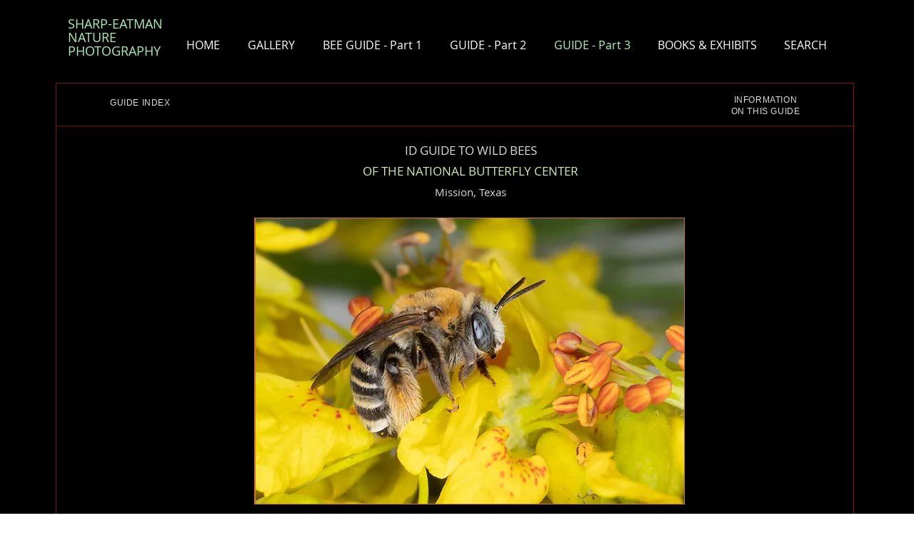

--- FILE ---
content_type: text/html; charset=UTF-8
request_url: https://www.wildbeestexas.com/melissodes
body_size: 152072
content:
<!DOCTYPE html>
<html lang="en">
<head>
  
  <meta charset='utf-8'>
  <meta name="viewport" content="width=device-width, initial-scale=1" id="wixDesktopViewport" />
  <meta http-equiv="X-UA-Compatible" content="IE=edge">
  <meta name="generator" content="Wix.com Website Builder"/>

  <link rel="icon" sizes="192x192" href="https://static.parastorage.com/client/pfavico.ico" type="image/x-icon"/>
  <link rel="shortcut icon" href="https://static.parastorage.com/client/pfavico.ico" type="image/x-icon"/>
  <link rel="apple-touch-icon" href="https://static.parastorage.com/client/pfavico.ico" type="image/x-icon"/>

  <!-- Safari Pinned Tab Icon -->
  <!-- <link rel="mask-icon" href="https://static.parastorage.com/client/pfavico.ico"> -->

  <!-- Original trials -->
  


  <!-- Segmenter Polyfill -->
  <script>
    if (!window.Intl || !window.Intl.Segmenter) {
      (function() {
        var script = document.createElement('script');
        script.src = 'https://static.parastorage.com/unpkg/@formatjs/intl-segmenter@11.7.10/polyfill.iife.js';
        document.head.appendChild(script);
      })();
    }
  </script>

  <!-- Legacy Polyfills -->
  <script nomodule="" src="https://static.parastorage.com/unpkg/core-js-bundle@3.2.1/minified.js"></script>
  <script nomodule="" src="https://static.parastorage.com/unpkg/focus-within-polyfill@5.0.9/dist/focus-within-polyfill.js"></script>

  <!-- Performance API Polyfills -->
  <script>
  (function () {
    var noop = function noop() {};
    if ("performance" in window === false) {
      window.performance = {};
    }
    window.performance.mark = performance.mark || noop;
    window.performance.measure = performance.measure || noop;
    if ("now" in window.performance === false) {
      var nowOffset = Date.now();
      if (performance.timing && performance.timing.navigationStart) {
        nowOffset = performance.timing.navigationStart;
      }
      window.performance.now = function now() {
        return Date.now() - nowOffset;
      };
    }
  })();
  </script>

  <!-- Globals Definitions -->
  <script>
    (function () {
      var now = Date.now()
      window.initialTimestamps = {
        initialTimestamp: now,
        initialRequestTimestamp: Math.round(performance.timeOrigin ? performance.timeOrigin : now - performance.now())
      }

      window.thunderboltTag = "QA_READY"
      window.thunderboltVersion = "1.16788.0"
    })();
  </script>

  <!-- Essential Viewer Model -->
  <script type="application/json" id="wix-essential-viewer-model">{"fleetConfig":{"fleetName":"thunderbolt-isolated-renderer","type":"Rollout","code":1},"mode":{"qa":false,"enableTestApi":false,"debug":false,"ssrIndicator":false,"ssrOnly":false,"siteAssetsFallback":"enable","versionIndicator":false},"componentsLibrariesTopology":[{"artifactId":"editor-elements","namespace":"wixui","url":"https:\/\/static.parastorage.com\/services\/editor-elements\/1.14858.0"},{"artifactId":"editor-elements","namespace":"dsgnsys","url":"https:\/\/static.parastorage.com\/services\/editor-elements\/1.14858.0"}],"siteFeaturesConfigs":{"sessionManager":{"isRunningInDifferentSiteContext":false}},"language":{"userLanguage":"en"},"siteAssets":{"clientTopology":{"mediaRootUrl":"https:\/\/static.wixstatic.com","scriptsUrl":"static.parastorage.com","staticMediaUrl":"https:\/\/static.wixstatic.com\/media","moduleRepoUrl":"https:\/\/static.parastorage.com\/unpkg","fileRepoUrl":"https:\/\/static.parastorage.com\/services","viewerAppsUrl":"https:\/\/viewer-apps.parastorage.com","viewerAssetsUrl":"https:\/\/viewer-assets.parastorage.com","siteAssetsUrl":"https:\/\/siteassets.parastorage.com","pageJsonServerUrls":["https:\/\/pages.parastorage.com","https:\/\/staticorigin.wixstatic.com","https:\/\/www.wildbeestexas.com","https:\/\/fallback.wix.com\/wix-html-editor-pages-webapp\/page"],"pathOfTBModulesInFileRepoForFallback":"wix-thunderbolt\/dist\/"}},"siteFeatures":["accessibility","appMonitoring","assetsLoader","businessLogger","captcha","clickHandlerRegistrar","commonConfig","componentsLoader","componentsRegistry","consentPolicy","contentReflow","cyclicTabbing","domSelectors","domStore","environmentWixCodeSdk","environment","locationWixCodeSdk","mpaNavigation","navigationManager","navigationPhases","ooi","pages","panorama","passwordProtectedPage","protectedPages","renderer","reporter","router","scrollRestoration","seoWixCodeSdk","seo","sessionManager","siteMembersWixCodeSdk","siteMembers","siteScrollBlocker","siteWixCodeSdk","speculationRules","ssrCache","stores","structureApi","thunderboltInitializer","tpaCommons","tpaWorkerFeature","translations","usedPlatformApis","warmupData","windowMessageRegistrar","windowWixCodeSdk","wixCustomElementComponent","wixEmbedsApi","componentsReact","platform"],"site":{"externalBaseUrl":"https:\/\/www.wildbeestexas.com","isSEO":false},"media":{"staticMediaUrl":"https:\/\/static.wixstatic.com\/media","mediaRootUrl":"https:\/\/static.wixstatic.com\/","staticVideoUrl":"https:\/\/video.wixstatic.com\/"},"requestUrl":"https:\/\/www.wildbeestexas.com\/melissodes","rollout":{"siteAssetsVersionsRollout":false,"isDACRollout":0,"isTBRollout":true},"commonConfig":{"brand":"wix","host":"VIEWER","bsi":"","consentPolicy":{},"consentPolicyHeader":{},"siteRevision":"22833","renderingFlow":"NONE","language":"en","locale":"en-us"},"interactionSampleRatio":0.01,"accessTokensUrl":"https:\/\/www.wildbeestexas.com\/_api\/v1\/access-tokens","isExcludedFromSecurityExperiments":false,"experiments":{"specs.thunderbolt.hardenFetchAndXHR":true,"specs.thunderbolt.securityExperiments":true,"specs.thunderbolt.browserCacheReload":true,"specs.thunderbolt.removeDynamicModelTopology":true}}</script>
  <script>window.viewerModel = JSON.parse(document.getElementById('wix-essential-viewer-model').textContent)</script>

  <script>
    window.commonConfig = viewerModel.commonConfig
  </script>

  
  <!-- BEGIN handleAccessTokens bundle -->

  <script data-url="https://static.parastorage.com/services/wix-thunderbolt/dist/handleAccessTokens.inline.4f2f9a53.bundle.min.js">(()=>{"use strict";function e(e){let{context:o,property:r,value:n,enumerable:i=!0}=e,c=e.get,l=e.set;if(!r||void 0===n&&!c&&!l)return new Error("property and value are required");let a=o||globalThis,s=a?.[r],u={};if(void 0!==n)u.value=n;else{if(c){let e=t(c);e&&(u.get=e)}if(l){let e=t(l);e&&(u.set=e)}}let p={...u,enumerable:i||!1,configurable:!1};void 0!==n&&(p.writable=!1);try{Object.defineProperty(a,r,p)}catch(e){return e instanceof TypeError?s:e}return s}function t(e,t){return"function"==typeof e?e:!0===e?.async&&"function"==typeof e.func?t?async function(t){return e.func(t)}:async function(){return e.func()}:"function"==typeof e?.func?e.func:void 0}try{e({property:"strictDefine",value:e})}catch{}try{e({property:"defineStrictObject",value:r})}catch{}try{e({property:"defineStrictMethod",value:n})}catch{}var o=["toString","toLocaleString","valueOf","constructor","prototype"];function r(t){let{context:n,property:c,propertiesToExclude:l=[],skipPrototype:a=!1,hardenPrototypePropertiesToExclude:s=[]}=t;if(!c)return new Error("property is required");let u=(n||globalThis)[c],p={},f=i(n,c);u&&("object"==typeof u||"function"==typeof u)&&Reflect.ownKeys(u).forEach(t=>{if(!l.includes(t)&&!o.includes(t)){let o=i(u,t);if(o&&(o.writable||o.configurable)){let{value:r,get:n,set:i,enumerable:c=!1}=o,l={};void 0!==r?l.value=r:n?l.get=n:i&&(l.set=i);try{let o=e({context:u,property:t,...l,enumerable:c});p[t]=o}catch(e){if(!(e instanceof TypeError))throw e;try{p[t]=o.value||o.get||o.set}catch{}}}}});let d={originalObject:u,originalProperties:p};if(!a&&void 0!==u?.prototype){let e=r({context:u,property:"prototype",propertiesToExclude:s,skipPrototype:!0});e instanceof Error||(d.originalPrototype=e?.originalObject,d.originalPrototypeProperties=e?.originalProperties)}return e({context:n,property:c,value:u,enumerable:f?.enumerable}),d}function n(t,o){let r=(o||globalThis)[t],n=i(o||globalThis,t);return r&&n&&(n.writable||n.configurable)?(Object.freeze(r),e({context:globalThis,property:t,value:r})):r}function i(e,t){if(e&&t)try{return Reflect.getOwnPropertyDescriptor(e,t)}catch{return}}function c(e){if("string"!=typeof e)return e;try{return decodeURIComponent(e).toLowerCase().trim()}catch{return e.toLowerCase().trim()}}function l(e,t){let o="";if("string"==typeof e)o=e.split("=")[0]?.trim()||"";else{if(!e||"string"!=typeof e.name)return!1;o=e.name}return t.has(c(o)||"")}function a(e,t){let o;return o="string"==typeof e?e.split(";").map(e=>e.trim()).filter(e=>e.length>0):e||[],o.filter(e=>!l(e,t))}var s=null;function u(){return null===s&&(s=typeof Document>"u"?void 0:Object.getOwnPropertyDescriptor(Document.prototype,"cookie")),s}function p(t,o){if(!globalThis?.cookieStore)return;let r=globalThis.cookieStore.get.bind(globalThis.cookieStore),n=globalThis.cookieStore.getAll.bind(globalThis.cookieStore),i=globalThis.cookieStore.set.bind(globalThis.cookieStore),c=globalThis.cookieStore.delete.bind(globalThis.cookieStore);return e({context:globalThis.CookieStore.prototype,property:"get",value:async function(e){return l(("string"==typeof e?e:e.name)||"",t)?null:r.call(this,e)},enumerable:!0}),e({context:globalThis.CookieStore.prototype,property:"getAll",value:async function(){return a(await n.apply(this,Array.from(arguments)),t)},enumerable:!0}),e({context:globalThis.CookieStore.prototype,property:"set",value:async function(){let e=Array.from(arguments);if(!l(1===e.length?e[0].name:e[0],t))return i.apply(this,e);o&&console.warn(o)},enumerable:!0}),e({context:globalThis.CookieStore.prototype,property:"delete",value:async function(){let e=Array.from(arguments);if(!l(1===e.length?e[0].name:e[0],t))return c.apply(this,e)},enumerable:!0}),e({context:globalThis.cookieStore,property:"prototype",value:globalThis.CookieStore.prototype,enumerable:!1}),e({context:globalThis,property:"cookieStore",value:globalThis.cookieStore,enumerable:!0}),{get:r,getAll:n,set:i,delete:c}}var f=["TextEncoder","TextDecoder","XMLHttpRequestEventTarget","EventTarget","URL","JSON","Reflect","Object","Array","Map","Set","WeakMap","WeakSet","Promise","Symbol","Error"],d=["addEventListener","removeEventListener","dispatchEvent","encodeURI","encodeURIComponent","decodeURI","decodeURIComponent"];const y=(e,t)=>{try{const o=t?t.get.call(document):document.cookie;return o.split(";").map(e=>e.trim()).filter(t=>t?.startsWith(e))[0]?.split("=")[1]}catch(e){return""}},g=(e="",t="",o="/")=>`${e}=; ${t?`domain=${t};`:""} max-age=0; path=${o}; expires=Thu, 01 Jan 1970 00:00:01 GMT`;function m(){(function(){if("undefined"!=typeof window){const e=performance.getEntriesByType("navigation")[0];return"back_forward"===(e?.type||"")}return!1})()&&function(){const{counter:e}=function(){const e=b("getItem");if(e){const[t,o]=e.split("-"),r=o?parseInt(o,10):0;if(r>=3){const e=t?Number(t):0;if(Date.now()-e>6e4)return{counter:0}}return{counter:r}}return{counter:0}}();e<3?(!function(e=1){b("setItem",`${Date.now()}-${e}`)}(e+1),window.location.reload()):console.error("ATS: Max reload attempts reached")}()}function b(e,t){try{return sessionStorage[e]("reload",t||"")}catch(e){console.error("ATS: Error calling sessionStorage:",e)}}const h="client-session-bind",v="sec-fetch-unsupported",{experiments:w}=window.viewerModel,T=[h,"client-binding",v,"svSession","smSession","server-session-bind","wixSession2","wixSession3"].map(e=>e.toLowerCase()),{cookie:S}=function(t,o){let r=new Set(t);return e({context:document,property:"cookie",set:{func:e=>function(e,t,o,r){let n=u(),i=c(t.split(";")[0]||"")||"";[...o].every(e=>!i.startsWith(e.toLowerCase()))&&n?.set?n.set.call(e,t):r&&console.warn(r)}(document,e,r,o)},get:{func:()=>function(e,t){let o=u();if(!o?.get)throw new Error("Cookie descriptor or getter not available");return a(o.get.call(e),t).join("; ")}(document,r)},enumerable:!0}),{cookieStore:p(r,o),cookie:u()}}(T),k="tbReady",x="security_overrideGlobals",{experiments:E,siteFeaturesConfigs:C,accessTokensUrl:P}=window.viewerModel,R=P,M={},O=(()=>{const e=y(h,S);if(w["specs.thunderbolt.browserCacheReload"]){y(v,S)||e?b("removeItem"):m()}return(()=>{const e=g(h),t=g(h,location.hostname);S.set.call(document,e),S.set.call(document,t)})(),e})();O&&(M["client-binding"]=O);const D=fetch;addEventListener(k,function e(t){const{logger:o}=t.detail;try{window.tb.init({fetch:D,fetchHeaders:M})}catch(e){const t=new Error("TB003");o.meter(`${x}_${t.message}`,{paramsOverrides:{errorType:x,eventString:t.message}}),window?.viewerModel?.mode.debug&&console.error(e)}finally{removeEventListener(k,e)}}),E["specs.thunderbolt.hardenFetchAndXHR"]||(window.fetchDynamicModel=()=>C.sessionManager.isRunningInDifferentSiteContext?Promise.resolve({}):fetch(R,{credentials:"same-origin",headers:M}).then(function(e){if(!e.ok)throw new Error(`[${e.status}]${e.statusText}`);return e.json()}),window.dynamicModelPromise=window.fetchDynamicModel())})();
//# sourceMappingURL=https://static.parastorage.com/services/wix-thunderbolt/dist/handleAccessTokens.inline.4f2f9a53.bundle.min.js.map</script>

<!-- END handleAccessTokens bundle -->

<!-- BEGIN overrideGlobals bundle -->

<script data-url="https://static.parastorage.com/services/wix-thunderbolt/dist/overrideGlobals.inline.ec13bfcf.bundle.min.js">(()=>{"use strict";function e(e){let{context:r,property:o,value:n,enumerable:i=!0}=e,c=e.get,a=e.set;if(!o||void 0===n&&!c&&!a)return new Error("property and value are required");let l=r||globalThis,u=l?.[o],s={};if(void 0!==n)s.value=n;else{if(c){let e=t(c);e&&(s.get=e)}if(a){let e=t(a);e&&(s.set=e)}}let p={...s,enumerable:i||!1,configurable:!1};void 0!==n&&(p.writable=!1);try{Object.defineProperty(l,o,p)}catch(e){return e instanceof TypeError?u:e}return u}function t(e,t){return"function"==typeof e?e:!0===e?.async&&"function"==typeof e.func?t?async function(t){return e.func(t)}:async function(){return e.func()}:"function"==typeof e?.func?e.func:void 0}try{e({property:"strictDefine",value:e})}catch{}try{e({property:"defineStrictObject",value:o})}catch{}try{e({property:"defineStrictMethod",value:n})}catch{}var r=["toString","toLocaleString","valueOf","constructor","prototype"];function o(t){let{context:n,property:c,propertiesToExclude:a=[],skipPrototype:l=!1,hardenPrototypePropertiesToExclude:u=[]}=t;if(!c)return new Error("property is required");let s=(n||globalThis)[c],p={},f=i(n,c);s&&("object"==typeof s||"function"==typeof s)&&Reflect.ownKeys(s).forEach(t=>{if(!a.includes(t)&&!r.includes(t)){let r=i(s,t);if(r&&(r.writable||r.configurable)){let{value:o,get:n,set:i,enumerable:c=!1}=r,a={};void 0!==o?a.value=o:n?a.get=n:i&&(a.set=i);try{let r=e({context:s,property:t,...a,enumerable:c});p[t]=r}catch(e){if(!(e instanceof TypeError))throw e;try{p[t]=r.value||r.get||r.set}catch{}}}}});let d={originalObject:s,originalProperties:p};if(!l&&void 0!==s?.prototype){let e=o({context:s,property:"prototype",propertiesToExclude:u,skipPrototype:!0});e instanceof Error||(d.originalPrototype=e?.originalObject,d.originalPrototypeProperties=e?.originalProperties)}return e({context:n,property:c,value:s,enumerable:f?.enumerable}),d}function n(t,r){let o=(r||globalThis)[t],n=i(r||globalThis,t);return o&&n&&(n.writable||n.configurable)?(Object.freeze(o),e({context:globalThis,property:t,value:o})):o}function i(e,t){if(e&&t)try{return Reflect.getOwnPropertyDescriptor(e,t)}catch{return}}function c(e){if("string"!=typeof e)return e;try{return decodeURIComponent(e).toLowerCase().trim()}catch{return e.toLowerCase().trim()}}function a(e,t){return e instanceof Headers?e.forEach((r,o)=>{l(o,t)||e.delete(o)}):Object.keys(e).forEach(r=>{l(r,t)||delete e[r]}),e}function l(e,t){return!t.has(c(e)||"")}function u(e,t){let r=!0,o=function(e){let t,r;if(globalThis.Request&&e instanceof Request)t=e.url;else{if("function"!=typeof e?.toString)throw new Error("Unsupported type for url");t=e.toString()}try{return new URL(t).pathname}catch{return r=t.replace(/#.+/gi,"").split("?").shift(),r.startsWith("/")?r:`/${r}`}}(e),n=c(o);return n&&t.some(e=>n.includes(e))&&(r=!1),r}function s(t,r,o){let n=fetch,i=XMLHttpRequest,c=new Set(r);function s(){let e=new i,r=e.open,n=e.setRequestHeader;return e.open=function(){let n=Array.from(arguments),i=n[1];if(n.length<2||u(i,t))return r.apply(e,n);throw new Error(o||`Request not allowed for path ${i}`)},e.setRequestHeader=function(t,r){l(decodeURIComponent(t),c)&&n.call(e,t,r)},e}return e({property:"fetch",value:function(){let e=function(e,t){return globalThis.Request&&e[0]instanceof Request&&e[0]?.headers?a(e[0].headers,t):e[1]?.headers&&a(e[1].headers,t),e}(arguments,c);return u(arguments[0],t)?n.apply(globalThis,Array.from(e)):new Promise((e,t)=>{t(new Error(o||`Request not allowed for path ${arguments[0]}`))})},enumerable:!0}),e({property:"XMLHttpRequest",value:s,enumerable:!0}),Object.keys(i).forEach(e=>{s[e]=i[e]}),{fetch:n,XMLHttpRequest:i}}var p=["TextEncoder","TextDecoder","XMLHttpRequestEventTarget","EventTarget","URL","JSON","Reflect","Object","Array","Map","Set","WeakMap","WeakSet","Promise","Symbol","Error"],f=["addEventListener","removeEventListener","dispatchEvent","encodeURI","encodeURIComponent","decodeURI","decodeURIComponent"];const d=function(){let t=globalThis.open,r=document.open;function o(e,r,o){let n="string"!=typeof e,i=t.call(window,e,r,o);return n||e&&function(e){return e.startsWith("//")&&/(?:[a-z0-9](?:[a-z0-9-]{0,61}[a-z0-9])?\.)+[a-z0-9][a-z0-9-]{0,61}[a-z0-9]/g.test(`${location.protocol}:${e}`)&&(e=`${location.protocol}${e}`),!e.startsWith("http")||new URL(e).hostname===location.hostname}(e)?{}:i}return e({property:"open",value:o,context:globalThis,enumerable:!0}),e({property:"open",value:function(e,t,n){return e?o(e,t,n):r.call(document,e||"",t||"",n||"")},context:document,enumerable:!0}),{open:t,documentOpen:r}},y=function(){let t=document.createElement,r=Element.prototype.setAttribute,o=Element.prototype.setAttributeNS;return e({property:"createElement",context:document,value:function(n,i){let a=t.call(document,n,i);if("iframe"===c(n)){e({property:"srcdoc",context:a,get:()=>"",set:()=>{console.warn("`srcdoc` is not allowed in iframe elements.")}});let t=function(e,t){"srcdoc"!==e.toLowerCase()?r.call(a,e,t):console.warn("`srcdoc` attribute is not allowed to be set.")},n=function(e,t,r){"srcdoc"!==t.toLowerCase()?o.call(a,e,t,r):console.warn("`srcdoc` attribute is not allowed to be set.")};a.setAttribute=t,a.setAttributeNS=n}return a},enumerable:!0}),{createElement:t,setAttribute:r,setAttributeNS:o}},m=["client-binding"],b=["/_api/v1/access-tokens","/_api/v2/dynamicmodel","/_api/one-app-session-web/v3/businesses"],h=function(){let t=setTimeout,r=setInterval;return o("setTimeout",0,globalThis),o("setInterval",0,globalThis),{setTimeout:t,setInterval:r};function o(t,r,o){let n=o||globalThis,i=n[t];if(!i||"function"!=typeof i)throw new Error(`Function ${t} not found or is not a function`);e({property:t,value:function(){let e=Array.from(arguments);if("string"!=typeof e[r])return i.apply(n,e);console.warn(`Calling ${t} with a String Argument at index ${r} is not allowed`)},context:o,enumerable:!0})}},v=function(){if(navigator&&"serviceWorker"in navigator){let t=navigator.serviceWorker.register;return e({context:navigator.serviceWorker,property:"register",value:function(){console.log("Service worker registration is not allowed")},enumerable:!0}),{register:t}}return{}};performance.mark("overrideGlobals started");const{isExcludedFromSecurityExperiments:g,experiments:w}=window.viewerModel,E=!g&&w["specs.thunderbolt.securityExperiments"];try{d(),E&&y(),w["specs.thunderbolt.hardenFetchAndXHR"]&&E&&s(b,m),v(),(e=>{let t=[],r=[];r=r.concat(["TextEncoder","TextDecoder"]),e&&(r=r.concat(["XMLHttpRequestEventTarget","EventTarget"])),r=r.concat(["URL","JSON"]),e&&(t=t.concat(["addEventListener","removeEventListener"])),t=t.concat(["encodeURI","encodeURIComponent","decodeURI","decodeURIComponent"]),r=r.concat(["String","Number"]),e&&r.push("Object"),r=r.concat(["Reflect"]),t.forEach(e=>{n(e),["addEventListener","removeEventListener"].includes(e)&&n(e,document)}),r.forEach(e=>{o({property:e})})})(E),E&&h()}catch(e){window?.viewerModel?.mode.debug&&console.error(e);const t=new Error("TB006");window.fedops?.reportError(t,"security_overrideGlobals"),window.Sentry?window.Sentry.captureException(t):globalThis.defineStrictProperty("sentryBuffer",[t],window,!1)}performance.mark("overrideGlobals ended")})();
//# sourceMappingURL=https://static.parastorage.com/services/wix-thunderbolt/dist/overrideGlobals.inline.ec13bfcf.bundle.min.js.map</script>

<!-- END overrideGlobals bundle -->


  
  <script>
    window.commonConfig = viewerModel.commonConfig

	
  </script>

  <!-- Initial CSS -->
  <style data-url="https://static.parastorage.com/services/wix-thunderbolt/dist/main.347af09f.min.css">@keyframes slide-horizontal-new{0%{transform:translateX(100%)}}@keyframes slide-horizontal-old{80%{opacity:1}to{opacity:0;transform:translateX(-100%)}}@keyframes slide-vertical-new{0%{transform:translateY(-100%)}}@keyframes slide-vertical-old{80%{opacity:1}to{opacity:0;transform:translateY(100%)}}@keyframes out-in-new{0%{opacity:0}}@keyframes out-in-old{to{opacity:0}}:root:active-view-transition{view-transition-name:none}::view-transition{pointer-events:none}:root:active-view-transition::view-transition-new(page-group),:root:active-view-transition::view-transition-old(page-group){animation-duration:.6s;cursor:wait;pointer-events:all}:root:active-view-transition-type(SlideHorizontal)::view-transition-old(page-group){animation:slide-horizontal-old .6s cubic-bezier(.83,0,.17,1) forwards;mix-blend-mode:normal}:root:active-view-transition-type(SlideHorizontal)::view-transition-new(page-group){animation:slide-horizontal-new .6s cubic-bezier(.83,0,.17,1) backwards;mix-blend-mode:normal}:root:active-view-transition-type(SlideVertical)::view-transition-old(page-group){animation:slide-vertical-old .6s cubic-bezier(.83,0,.17,1) forwards;mix-blend-mode:normal}:root:active-view-transition-type(SlideVertical)::view-transition-new(page-group){animation:slide-vertical-new .6s cubic-bezier(.83,0,.17,1) backwards;mix-blend-mode:normal}:root:active-view-transition-type(OutIn)::view-transition-old(page-group){animation:out-in-old .35s cubic-bezier(.22,1,.36,1) forwards}:root:active-view-transition-type(OutIn)::view-transition-new(page-group){animation:out-in-new .35s cubic-bezier(.64,0,.78,0) .35s backwards}@media(prefers-reduced-motion:reduce){::view-transition-group(*),::view-transition-new(*),::view-transition-old(*){animation:none!important}}body,html{background:transparent;border:0;margin:0;outline:0;padding:0;vertical-align:baseline}body{--scrollbar-width:0px;font-family:Arial,Helvetica,sans-serif;font-size:10px}body,html{height:100%}body{overflow-x:auto;overflow-y:scroll}body:not(.responsive) #site-root{min-width:var(--site-width);width:100%}body:not([data-js-loaded]) [data-hide-prejs]{visibility:hidden}interact-element{display:contents}#SITE_CONTAINER{position:relative}:root{--one-unit:1vw;--section-max-width:9999px;--spx-stopper-max:9999px;--spx-stopper-min:0px;--browser-zoom:1}@supports(-webkit-appearance:none) and (stroke-color:transparent){:root{--safari-sticky-fix:opacity;--experimental-safari-sticky-fix:translateZ(0)}}@supports(container-type:inline-size){:root{--one-unit:1cqw}}[id^=oldHoverBox-]{mix-blend-mode:plus-lighter;transition:opacity .5s ease,visibility .5s ease}[data-mesh-id$=inlineContent-gridContainer]:has(>[id^=oldHoverBox-]){isolation:isolate}</style>
<style data-url="https://static.parastorage.com/services/wix-thunderbolt/dist/main.renderer.9cb0985f.min.css">a,abbr,acronym,address,applet,b,big,blockquote,button,caption,center,cite,code,dd,del,dfn,div,dl,dt,em,fieldset,font,footer,form,h1,h2,h3,h4,h5,h6,header,i,iframe,img,ins,kbd,label,legend,li,nav,object,ol,p,pre,q,s,samp,section,small,span,strike,strong,sub,sup,table,tbody,td,tfoot,th,thead,title,tr,tt,u,ul,var{background:transparent;border:0;margin:0;outline:0;padding:0;vertical-align:baseline}input,select,textarea{box-sizing:border-box;font-family:Helvetica,Arial,sans-serif}ol,ul{list-style:none}blockquote,q{quotes:none}ins{text-decoration:none}del{text-decoration:line-through}table{border-collapse:collapse;border-spacing:0}a{cursor:pointer;text-decoration:none}.testStyles{overflow-y:hidden}.reset-button{-webkit-appearance:none;background:none;border:0;color:inherit;font:inherit;line-height:normal;outline:0;overflow:visible;padding:0;-webkit-user-select:none;-moz-user-select:none;-ms-user-select:none}:focus{outline:none}body.device-mobile-optimized:not(.disable-site-overflow){overflow-x:hidden;overflow-y:scroll}body.device-mobile-optimized:not(.responsive) #SITE_CONTAINER{margin-left:auto;margin-right:auto;overflow-x:visible;position:relative;width:320px}body.device-mobile-optimized:not(.responsive):not(.blockSiteScrolling) #SITE_CONTAINER{margin-top:0}body.device-mobile-optimized>*{max-width:100%!important}body.device-mobile-optimized #site-root{overflow-x:hidden;overflow-y:hidden}@supports(overflow:clip){body.device-mobile-optimized #site-root{overflow-x:clip;overflow-y:clip}}body.device-mobile-non-optimized #SITE_CONTAINER #site-root{overflow-x:clip;overflow-y:clip}body.device-mobile-non-optimized.fullScreenMode{background-color:#5f6360}body.device-mobile-non-optimized.fullScreenMode #MOBILE_ACTIONS_MENU,body.device-mobile-non-optimized.fullScreenMode #SITE_BACKGROUND,body.device-mobile-non-optimized.fullScreenMode #site-root,body.fullScreenMode #WIX_ADS{visibility:hidden}body.fullScreenMode{overflow-x:hidden!important;overflow-y:hidden!important}body.fullScreenMode.device-mobile-optimized #TINY_MENU{opacity:0;pointer-events:none}body.fullScreenMode-scrollable.device-mobile-optimized{overflow-x:hidden!important;overflow-y:auto!important}body.fullScreenMode-scrollable.device-mobile-optimized #masterPage,body.fullScreenMode-scrollable.device-mobile-optimized #site-root{overflow-x:hidden!important;overflow-y:hidden!important}body.fullScreenMode-scrollable.device-mobile-optimized #SITE_BACKGROUND,body.fullScreenMode-scrollable.device-mobile-optimized #masterPage{height:auto!important}body.fullScreenMode-scrollable.device-mobile-optimized #masterPage.mesh-layout{height:0!important}body.blockSiteScrolling,body.siteScrollingBlocked{position:fixed;width:100%}body.blockSiteScrolling #SITE_CONTAINER{margin-top:calc(var(--blocked-site-scroll-margin-top)*-1)}#site-root{margin:0 auto;min-height:100%;position:relative;top:var(--wix-ads-height)}#site-root img:not([src]){visibility:hidden}#site-root svg img:not([src]){visibility:visible}.auto-generated-link{color:inherit}#SCROLL_TO_BOTTOM,#SCROLL_TO_TOP{height:0}.has-click-trigger{cursor:pointer}.fullScreenOverlay{bottom:0;display:flex;justify-content:center;left:0;overflow-y:hidden;position:fixed;right:0;top:-60px;z-index:1005}.fullScreenOverlay>.fullScreenOverlayContent{bottom:0;left:0;margin:0 auto;overflow:hidden;position:absolute;right:0;top:60px;transform:translateZ(0)}[data-mesh-id$=centeredContent],[data-mesh-id$=form],[data-mesh-id$=inlineContent]{pointer-events:none;position:relative}[data-mesh-id$=-gridWrapper],[data-mesh-id$=-rotated-wrapper]{pointer-events:none}[data-mesh-id$=-gridContainer]>*,[data-mesh-id$=-rotated-wrapper]>*,[data-mesh-id$=inlineContent]>:not([data-mesh-id$=-gridContainer]){pointer-events:auto}.device-mobile-optimized #masterPage.mesh-layout #SOSP_CONTAINER_CUSTOM_ID{grid-area:2/1/3/2;-ms-grid-row:2;position:relative}#masterPage.mesh-layout{-ms-grid-rows:max-content max-content min-content max-content;-ms-grid-columns:100%;align-items:start;display:-ms-grid;display:grid;grid-template-columns:100%;grid-template-rows:max-content max-content min-content max-content;justify-content:stretch}#masterPage.mesh-layout #PAGES_CONTAINER,#masterPage.mesh-layout #SITE_FOOTER-placeholder,#masterPage.mesh-layout #SITE_FOOTER_WRAPPER,#masterPage.mesh-layout #SITE_HEADER-placeholder,#masterPage.mesh-layout #SITE_HEADER_WRAPPER,#masterPage.mesh-layout #SOSP_CONTAINER_CUSTOM_ID[data-state~=mobileView],#masterPage.mesh-layout #soapAfterPagesContainer,#masterPage.mesh-layout #soapBeforePagesContainer{-ms-grid-row-align:start;-ms-grid-column-align:start;-ms-grid-column:1}#masterPage.mesh-layout #SITE_HEADER-placeholder,#masterPage.mesh-layout #SITE_HEADER_WRAPPER{grid-area:1/1/2/2;-ms-grid-row:1}#masterPage.mesh-layout #PAGES_CONTAINER,#masterPage.mesh-layout #soapAfterPagesContainer,#masterPage.mesh-layout #soapBeforePagesContainer{grid-area:3/1/4/2;-ms-grid-row:3}#masterPage.mesh-layout #soapAfterPagesContainer,#masterPage.mesh-layout #soapBeforePagesContainer{width:100%}#masterPage.mesh-layout #PAGES_CONTAINER{align-self:stretch}#masterPage.mesh-layout main#PAGES_CONTAINER{display:block}#masterPage.mesh-layout #SITE_FOOTER-placeholder,#masterPage.mesh-layout #SITE_FOOTER_WRAPPER{grid-area:4/1/5/2;-ms-grid-row:4}#masterPage.mesh-layout #SITE_PAGES,#masterPage.mesh-layout [data-mesh-id=PAGES_CONTAINERcenteredContent],#masterPage.mesh-layout [data-mesh-id=PAGES_CONTAINERinlineContent]{height:100%}#masterPage.mesh-layout.desktop>*{width:100%}#masterPage.mesh-layout #PAGES_CONTAINER,#masterPage.mesh-layout #SITE_FOOTER,#masterPage.mesh-layout #SITE_FOOTER_WRAPPER,#masterPage.mesh-layout #SITE_HEADER,#masterPage.mesh-layout #SITE_HEADER_WRAPPER,#masterPage.mesh-layout #SITE_PAGES,#masterPage.mesh-layout #masterPageinlineContent{position:relative}#masterPage.mesh-layout #SITE_HEADER{grid-area:1/1/2/2}#masterPage.mesh-layout #SITE_FOOTER{grid-area:4/1/5/2}#masterPage.mesh-layout.overflow-x-clip #SITE_FOOTER,#masterPage.mesh-layout.overflow-x-clip #SITE_HEADER{overflow-x:clip}[data-z-counter]{z-index:0}[data-z-counter="0"]{z-index:auto}.wixSiteProperties{-webkit-font-smoothing:antialiased;-moz-osx-font-smoothing:grayscale}:root{--wst-button-color-fill-primary:rgb(var(--color_48));--wst-button-color-border-primary:rgb(var(--color_49));--wst-button-color-text-primary:rgb(var(--color_50));--wst-button-color-fill-primary-hover:rgb(var(--color_51));--wst-button-color-border-primary-hover:rgb(var(--color_52));--wst-button-color-text-primary-hover:rgb(var(--color_53));--wst-button-color-fill-primary-disabled:rgb(var(--color_54));--wst-button-color-border-primary-disabled:rgb(var(--color_55));--wst-button-color-text-primary-disabled:rgb(var(--color_56));--wst-button-color-fill-secondary:rgb(var(--color_57));--wst-button-color-border-secondary:rgb(var(--color_58));--wst-button-color-text-secondary:rgb(var(--color_59));--wst-button-color-fill-secondary-hover:rgb(var(--color_60));--wst-button-color-border-secondary-hover:rgb(var(--color_61));--wst-button-color-text-secondary-hover:rgb(var(--color_62));--wst-button-color-fill-secondary-disabled:rgb(var(--color_63));--wst-button-color-border-secondary-disabled:rgb(var(--color_64));--wst-button-color-text-secondary-disabled:rgb(var(--color_65));--wst-color-fill-base-1:rgb(var(--color_36));--wst-color-fill-base-2:rgb(var(--color_37));--wst-color-fill-base-shade-1:rgb(var(--color_38));--wst-color-fill-base-shade-2:rgb(var(--color_39));--wst-color-fill-base-shade-3:rgb(var(--color_40));--wst-color-fill-accent-1:rgb(var(--color_41));--wst-color-fill-accent-2:rgb(var(--color_42));--wst-color-fill-accent-3:rgb(var(--color_43));--wst-color-fill-accent-4:rgb(var(--color_44));--wst-color-fill-background-primary:rgb(var(--color_11));--wst-color-fill-background-secondary:rgb(var(--color_12));--wst-color-text-primary:rgb(var(--color_15));--wst-color-text-secondary:rgb(var(--color_14));--wst-color-action:rgb(var(--color_18));--wst-color-disabled:rgb(var(--color_39));--wst-color-title:rgb(var(--color_45));--wst-color-subtitle:rgb(var(--color_46));--wst-color-line:rgb(var(--color_47));--wst-font-style-h2:var(--font_2);--wst-font-style-h3:var(--font_3);--wst-font-style-h4:var(--font_4);--wst-font-style-h5:var(--font_5);--wst-font-style-h6:var(--font_6);--wst-font-style-body-large:var(--font_7);--wst-font-style-body-medium:var(--font_8);--wst-font-style-body-small:var(--font_9);--wst-font-style-body-x-small:var(--font_10);--wst-color-custom-1:rgb(var(--color_13));--wst-color-custom-2:rgb(var(--color_16));--wst-color-custom-3:rgb(var(--color_17));--wst-color-custom-4:rgb(var(--color_19));--wst-color-custom-5:rgb(var(--color_20));--wst-color-custom-6:rgb(var(--color_21));--wst-color-custom-7:rgb(var(--color_22));--wst-color-custom-8:rgb(var(--color_23));--wst-color-custom-9:rgb(var(--color_24));--wst-color-custom-10:rgb(var(--color_25));--wst-color-custom-11:rgb(var(--color_26));--wst-color-custom-12:rgb(var(--color_27));--wst-color-custom-13:rgb(var(--color_28));--wst-color-custom-14:rgb(var(--color_29));--wst-color-custom-15:rgb(var(--color_30));--wst-color-custom-16:rgb(var(--color_31));--wst-color-custom-17:rgb(var(--color_32));--wst-color-custom-18:rgb(var(--color_33));--wst-color-custom-19:rgb(var(--color_34));--wst-color-custom-20:rgb(var(--color_35))}.wix-presets-wrapper{display:contents}</style>

  <meta name="format-detection" content="telephone=no">
  <meta name="skype_toolbar" content="skype_toolbar_parser_compatible">
  
  

  

  
      <!--pageHtmlEmbeds.head start-->
      <script type="wix/htmlEmbeds" id="pageHtmlEmbeds.head start"></script>
    
      <script type="wix/htmlEmbeds" id="pageHtmlEmbeds.head end"></script>
      <!--pageHtmlEmbeds.head end-->
  

  <!-- head performance data start -->
  
  <!-- head performance data end -->
  

    


<meta http-equiv="X-Wix-Meta-Site-Id" content="425ddb8d-7e93-423b-884c-d888abdbbf0f">
<meta http-equiv="X-Wix-Application-Instance-Id" content="a3469f14-c90f-4229-bc27-0a875f3ffa41">

    <meta http-equiv="X-Wix-Published-Version" content="22833"/>



    <meta http-equiv="etag" content="bug"/>

<!-- render-head end -->

<style data-href="https://static.parastorage.com/services/editor-elements-library/dist/thunderbolt/rb_wixui.thunderbolt_bootstrap.a1b00b19.min.css">.cwL6XW{cursor:pointer}.sNF2R0{opacity:0}.hLoBV3{transition:opacity var(--transition-duration) cubic-bezier(.37,0,.63,1)}.Rdf41z,.hLoBV3{opacity:1}.ftlZWo{transition:opacity var(--transition-duration) cubic-bezier(.37,0,.63,1)}.ATGlOr,.ftlZWo{opacity:0}.KQSXD0{transition:opacity var(--transition-duration) cubic-bezier(.64,0,.78,0)}.KQSXD0,.pagQKE{opacity:1}._6zG5H{opacity:0;transition:opacity var(--transition-duration) cubic-bezier(.22,1,.36,1)}.BB49uC{transform:translateX(100%)}.j9xE1V{transition:transform var(--transition-duration) cubic-bezier(.87,0,.13,1)}.ICs7Rs,.j9xE1V{transform:translateX(0)}.DxijZJ{transition:transform var(--transition-duration) cubic-bezier(.87,0,.13,1)}.B5kjYq,.DxijZJ{transform:translateX(-100%)}.cJijIV{transition:transform var(--transition-duration) cubic-bezier(.87,0,.13,1)}.cJijIV,.hOxaWM{transform:translateX(0)}.T9p3fN{transform:translateX(100%);transition:transform var(--transition-duration) cubic-bezier(.87,0,.13,1)}.qDxYJm{transform:translateY(100%)}.aA9V0P{transition:transform var(--transition-duration) cubic-bezier(.87,0,.13,1)}.YPXPAS,.aA9V0P{transform:translateY(0)}.Xf2zsA{transition:transform var(--transition-duration) cubic-bezier(.87,0,.13,1)}.Xf2zsA,.y7Kt7s{transform:translateY(-100%)}.EeUgMu{transition:transform var(--transition-duration) cubic-bezier(.87,0,.13,1)}.EeUgMu,.fdHrtm{transform:translateY(0)}.WIFaG4{transform:translateY(100%);transition:transform var(--transition-duration) cubic-bezier(.87,0,.13,1)}body:not(.responsive) .JsJXaX{overflow-x:clip}:root:active-view-transition .JsJXaX{view-transition-name:page-group}.AnQkDU{display:grid;grid-template-columns:1fr;grid-template-rows:1fr;height:100%}.AnQkDU>div{align-self:stretch!important;grid-area:1/1/2/2;justify-self:stretch!important}.StylableButton2545352419__root{-archetype:box;border:none;box-sizing:border-box;cursor:pointer;display:block;height:100%;min-height:10px;min-width:10px;padding:0;touch-action:manipulation;width:100%}.StylableButton2545352419__root[disabled]{pointer-events:none}.StylableButton2545352419__root:not(:hover):not([disabled]).StylableButton2545352419--hasBackgroundColor{background-color:var(--corvid-background-color)!important}.StylableButton2545352419__root:hover:not([disabled]).StylableButton2545352419--hasHoverBackgroundColor{background-color:var(--corvid-hover-background-color)!important}.StylableButton2545352419__root:not(:hover)[disabled].StylableButton2545352419--hasDisabledBackgroundColor{background-color:var(--corvid-disabled-background-color)!important}.StylableButton2545352419__root:not(:hover):not([disabled]).StylableButton2545352419--hasBorderColor{border-color:var(--corvid-border-color)!important}.StylableButton2545352419__root:hover:not([disabled]).StylableButton2545352419--hasHoverBorderColor{border-color:var(--corvid-hover-border-color)!important}.StylableButton2545352419__root:not(:hover)[disabled].StylableButton2545352419--hasDisabledBorderColor{border-color:var(--corvid-disabled-border-color)!important}.StylableButton2545352419__root.StylableButton2545352419--hasBorderRadius{border-radius:var(--corvid-border-radius)!important}.StylableButton2545352419__root.StylableButton2545352419--hasBorderWidth{border-width:var(--corvid-border-width)!important}.StylableButton2545352419__root:not(:hover):not([disabled]).StylableButton2545352419--hasColor,.StylableButton2545352419__root:not(:hover):not([disabled]).StylableButton2545352419--hasColor .StylableButton2545352419__label{color:var(--corvid-color)!important}.StylableButton2545352419__root:hover:not([disabled]).StylableButton2545352419--hasHoverColor,.StylableButton2545352419__root:hover:not([disabled]).StylableButton2545352419--hasHoverColor .StylableButton2545352419__label{color:var(--corvid-hover-color)!important}.StylableButton2545352419__root:not(:hover)[disabled].StylableButton2545352419--hasDisabledColor,.StylableButton2545352419__root:not(:hover)[disabled].StylableButton2545352419--hasDisabledColor .StylableButton2545352419__label{color:var(--corvid-disabled-color)!important}.StylableButton2545352419__link{-archetype:box;box-sizing:border-box;color:#000;text-decoration:none}.StylableButton2545352419__container{align-items:center;display:flex;flex-basis:auto;flex-direction:row;flex-grow:1;height:100%;justify-content:center;overflow:hidden;transition:all .2s ease,visibility 0s;width:100%}.StylableButton2545352419__label{-archetype:text;-controller-part-type:LayoutChildDisplayDropdown,LayoutFlexChildSpacing(first);max-width:100%;min-width:1.8em;overflow:hidden;text-align:center;text-overflow:ellipsis;transition:inherit;white-space:nowrap}.StylableButton2545352419__root.StylableButton2545352419--isMaxContent .StylableButton2545352419__label{text-overflow:unset}.StylableButton2545352419__root.StylableButton2545352419--isWrapText .StylableButton2545352419__label{min-width:10px;overflow-wrap:break-word;white-space:break-spaces;word-break:break-word}.StylableButton2545352419__icon{-archetype:icon;-controller-part-type:LayoutChildDisplayDropdown,LayoutFlexChildSpacing(last);flex-shrink:0;height:50px;min-width:1px;transition:inherit}.StylableButton2545352419__icon.StylableButton2545352419--override{display:block!important}.StylableButton2545352419__icon svg,.StylableButton2545352419__icon>span{display:flex;height:inherit;width:inherit}.StylableButton2545352419__root:not(:hover):not([disalbed]).StylableButton2545352419--hasIconColor .StylableButton2545352419__icon svg{fill:var(--corvid-icon-color)!important;stroke:var(--corvid-icon-color)!important}.StylableButton2545352419__root:hover:not([disabled]).StylableButton2545352419--hasHoverIconColor .StylableButton2545352419__icon svg{fill:var(--corvid-hover-icon-color)!important;stroke:var(--corvid-hover-icon-color)!important}.StylableButton2545352419__root:not(:hover)[disabled].StylableButton2545352419--hasDisabledIconColor .StylableButton2545352419__icon svg{fill:var(--corvid-disabled-icon-color)!important;stroke:var(--corvid-disabled-icon-color)!important}.aeyn4z{bottom:0;left:0;position:absolute;right:0;top:0}.qQrFOK{cursor:pointer}.VDJedC{-webkit-tap-highlight-color:rgba(0,0,0,0);fill:var(--corvid-fill-color,var(--fill));fill-opacity:var(--fill-opacity);stroke:var(--corvid-stroke-color,var(--stroke));stroke-opacity:var(--stroke-opacity);stroke-width:var(--stroke-width);filter:var(--drop-shadow,none);opacity:var(--opacity);transform:var(--flip)}.VDJedC,.VDJedC svg{bottom:0;left:0;position:absolute;right:0;top:0}.VDJedC svg{height:var(--svg-calculated-height,100%);margin:auto;padding:var(--svg-calculated-padding,0);width:var(--svg-calculated-width,100%)}.VDJedC svg:not([data-type=ugc]){overflow:visible}.l4CAhn *{vector-effect:non-scaling-stroke}.Z_l5lU{-webkit-text-size-adjust:100%;-moz-text-size-adjust:100%;text-size-adjust:100%}ol.font_100,ul.font_100{color:#080808;font-family:"Arial, Helvetica, sans-serif",serif;font-size:10px;font-style:normal;font-variant:normal;font-weight:400;letter-spacing:normal;line-height:normal;margin:0;text-decoration:none}ol.font_100 li,ul.font_100 li{margin-bottom:12px}ol.wix-list-text-align,ul.wix-list-text-align{list-style-position:inside}ol.wix-list-text-align h1,ol.wix-list-text-align h2,ol.wix-list-text-align h3,ol.wix-list-text-align h4,ol.wix-list-text-align h5,ol.wix-list-text-align h6,ol.wix-list-text-align p,ul.wix-list-text-align h1,ul.wix-list-text-align h2,ul.wix-list-text-align h3,ul.wix-list-text-align h4,ul.wix-list-text-align h5,ul.wix-list-text-align h6,ul.wix-list-text-align p{display:inline}.HQSswv{cursor:pointer}.yi6otz{clip:rect(0 0 0 0);border:0;height:1px;margin:-1px;overflow:hidden;padding:0;position:absolute;width:1px}.zQ9jDz [data-attr-richtext-marker=true]{display:block}.zQ9jDz [data-attr-richtext-marker=true] table{border-collapse:collapse;margin:15px 0;width:100%}.zQ9jDz [data-attr-richtext-marker=true] table td{padding:12px;position:relative}.zQ9jDz [data-attr-richtext-marker=true] table td:after{border-bottom:1px solid currentColor;border-left:1px solid currentColor;bottom:0;content:"";left:0;opacity:.2;position:absolute;right:0;top:0}.zQ9jDz [data-attr-richtext-marker=true] table tr td:last-child:after{border-right:1px solid currentColor}.zQ9jDz [data-attr-richtext-marker=true] table tr:first-child td:after{border-top:1px solid currentColor}@supports(-webkit-appearance:none) and (stroke-color:transparent){.qvSjx3>*>:first-child{vertical-align:top}}@supports(-webkit-touch-callout:none){.qvSjx3>*>:first-child{vertical-align:top}}.LkZBpT :is(p,h1,h2,h3,h4,h5,h6,ul,ol,span[data-attr-richtext-marker],blockquote,div) [class$=rich-text__text],.LkZBpT :is(p,h1,h2,h3,h4,h5,h6,ul,ol,span[data-attr-richtext-marker],blockquote,div)[class$=rich-text__text]{color:var(--corvid-color,currentColor)}.LkZBpT :is(p,h1,h2,h3,h4,h5,h6,ul,ol,span[data-attr-richtext-marker],blockquote,div) span[style*=color]{color:var(--corvid-color,currentColor)!important}.Kbom4H{direction:var(--text-direction);min-height:var(--min-height);min-width:var(--min-width)}.Kbom4H .upNqi2{word-wrap:break-word;height:100%;overflow-wrap:break-word;position:relative;width:100%}.Kbom4H .upNqi2 ul{list-style:disc inside}.Kbom4H .upNqi2 li{margin-bottom:12px}.MMl86N blockquote,.MMl86N div,.MMl86N h1,.MMl86N h2,.MMl86N h3,.MMl86N h4,.MMl86N h5,.MMl86N h6,.MMl86N p{letter-spacing:normal;line-height:normal}.gYHZuN{min-height:var(--min-height);min-width:var(--min-width)}.gYHZuN .upNqi2{word-wrap:break-word;height:100%;overflow-wrap:break-word;position:relative;width:100%}.gYHZuN .upNqi2 ol,.gYHZuN .upNqi2 ul{letter-spacing:normal;line-height:normal;margin-inline-start:.5em;padding-inline-start:1.3em}.gYHZuN .upNqi2 ul{list-style-type:disc}.gYHZuN .upNqi2 ol{list-style-type:decimal}.gYHZuN .upNqi2 ol ul,.gYHZuN .upNqi2 ul ul{line-height:normal;list-style-type:circle}.gYHZuN .upNqi2 ol ol ul,.gYHZuN .upNqi2 ol ul ul,.gYHZuN .upNqi2 ul ol ul,.gYHZuN .upNqi2 ul ul ul{line-height:normal;list-style-type:square}.gYHZuN .upNqi2 li{font-style:inherit;font-weight:inherit;letter-spacing:normal;line-height:inherit}.gYHZuN .upNqi2 h1,.gYHZuN .upNqi2 h2,.gYHZuN .upNqi2 h3,.gYHZuN .upNqi2 h4,.gYHZuN .upNqi2 h5,.gYHZuN .upNqi2 h6,.gYHZuN .upNqi2 p{letter-spacing:normal;line-height:normal;margin-block:0;margin:0}.gYHZuN .upNqi2 a{color:inherit}.MMl86N,.ku3DBC{word-wrap:break-word;direction:var(--text-direction);min-height:var(--min-height);min-width:var(--min-width);mix-blend-mode:var(--blendMode,normal);overflow-wrap:break-word;pointer-events:none;text-align:start;text-shadow:var(--textOutline,0 0 transparent),var(--textShadow,0 0 transparent);text-transform:var(--textTransform,"none")}.MMl86N>*,.ku3DBC>*{pointer-events:auto}.MMl86N li,.ku3DBC li{font-style:inherit;font-weight:inherit;letter-spacing:normal;line-height:inherit}.MMl86N ol,.MMl86N ul,.ku3DBC ol,.ku3DBC ul{letter-spacing:normal;line-height:normal;margin-inline-end:0;margin-inline-start:.5em}.MMl86N:not(.Vq6kJx) ol,.MMl86N:not(.Vq6kJx) ul,.ku3DBC:not(.Vq6kJx) ol,.ku3DBC:not(.Vq6kJx) ul{padding-inline-end:0;padding-inline-start:1.3em}.MMl86N ul,.ku3DBC ul{list-style-type:disc}.MMl86N ol,.ku3DBC ol{list-style-type:decimal}.MMl86N ol ul,.MMl86N ul ul,.ku3DBC ol ul,.ku3DBC ul ul{list-style-type:circle}.MMl86N ol ol ul,.MMl86N ol ul ul,.MMl86N ul ol ul,.MMl86N ul ul ul,.ku3DBC ol ol ul,.ku3DBC ol ul ul,.ku3DBC ul ol ul,.ku3DBC ul ul ul{list-style-type:square}.MMl86N blockquote,.MMl86N div,.MMl86N h1,.MMl86N h2,.MMl86N h3,.MMl86N h4,.MMl86N h5,.MMl86N h6,.MMl86N p,.ku3DBC blockquote,.ku3DBC div,.ku3DBC h1,.ku3DBC h2,.ku3DBC h3,.ku3DBC h4,.ku3DBC h5,.ku3DBC h6,.ku3DBC p{margin-block:0;margin:0}.MMl86N a,.ku3DBC a{color:inherit}.Vq6kJx li{margin-inline-end:0;margin-inline-start:1.3em}.Vd6aQZ{overflow:hidden;padding:0;pointer-events:none;white-space:nowrap}.mHZSwn{display:none}.lvxhkV{bottom:0;left:0;position:absolute;right:0;top:0;width:100%}.QJjwEo{transform:translateY(-100%);transition:.2s ease-in}.kdBXfh{transition:.2s}.MP52zt{opacity:0;transition:.2s ease-in}.MP52zt.Bhu9m5{z-index:-1!important}.LVP8Wf{opacity:1;transition:.2s}.VrZrC0{height:auto}.VrZrC0,.cKxVkc{position:relative;width:100%}:host(:not(.device-mobile-optimized)) .vlM3HR,body:not(.device-mobile-optimized) .vlM3HR{margin-left:calc((100% - var(--site-width))/2);width:var(--site-width)}.AT7o0U[data-focuscycled=active]{outline:1px solid transparent}.AT7o0U[data-focuscycled=active]:not(:focus-within){outline:2px solid transparent;transition:outline .01s ease}.AT7o0U .vlM3HR{bottom:0;left:0;position:absolute;right:0;top:0}.Tj01hh,.jhxvbR{display:block;height:100%;width:100%}.jhxvbR img{max-width:var(--wix-img-max-width,100%)}.jhxvbR[data-animate-blur] img{filter:blur(9px);transition:filter .8s ease-in}.jhxvbR[data-animate-blur] img[data-load-done]{filter:none}.WzbAF8{direction:var(--direction)}.WzbAF8 .mpGTIt .O6KwRn{display:var(--item-display);height:var(--item-size);margin-block:var(--item-margin-block);margin-inline:var(--item-margin-inline);width:var(--item-size)}.WzbAF8 .mpGTIt .O6KwRn:last-child{margin-block:0;margin-inline:0}.WzbAF8 .mpGTIt .O6KwRn .oRtuWN{display:block}.WzbAF8 .mpGTIt .O6KwRn .oRtuWN .YaS0jR{height:var(--item-size);width:var(--item-size)}.WzbAF8 .mpGTIt{height:100%;position:absolute;white-space:nowrap;width:100%}:host(.device-mobile-optimized) .WzbAF8 .mpGTIt,body.device-mobile-optimized .WzbAF8 .mpGTIt{white-space:normal}.big2ZD{display:grid;grid-template-columns:1fr;grid-template-rows:1fr;height:calc(100% - var(--wix-ads-height));left:0;margin-top:var(--wix-ads-height);position:fixed;top:0;width:100%}.SHHiV9,.big2ZD{pointer-events:none;z-index:var(--pinned-layer-in-container,var(--above-all-in-container))}</style>
<style data-href="https://static.parastorage.com/services/editor-elements-library/dist/thunderbolt/rb_wixui.thunderbolt_bootstrap-responsive.5018a9e9.min.css">._pfxlW{clip-path:inset(50%);height:24px;position:absolute;width:24px}._pfxlW:active,._pfxlW:focus{clip-path:unset;right:0;top:50%;transform:translateY(-50%)}._pfxlW.RG3k61{transform:translateY(-50%) rotate(180deg)}.r4OX7l,.xTjc1A{box-sizing:border-box;height:100%;overflow:visible;position:relative;width:auto}.r4OX7l[data-state~=header] a,.r4OX7l[data-state~=header] div,[data-state~=header].xTjc1A a,[data-state~=header].xTjc1A div{cursor:default!important}.r4OX7l .UiHgGh,.xTjc1A .UiHgGh{display:inline-block;height:100%;width:100%}.xTjc1A{--display:inline-block;cursor:pointer;display:var(--display);font:var(--fnt,var(--font_1))}.xTjc1A .yRj2ms{padding:0 var(--pad,5px)}.xTjc1A .JS76Uv{color:rgb(var(--txt,var(--color_15,color_15)));display:inline-block;padding:0 10px;transition:var(--trans,color .4s ease 0s)}.xTjc1A[data-state~=drop]{display:block;width:100%}.xTjc1A[data-state~=drop] .JS76Uv{padding:0 .5em}.xTjc1A[data-state~=link]:hover .JS76Uv,.xTjc1A[data-state~=over] .JS76Uv{color:rgb(var(--txth,var(--color_14,color_14)));transition:var(--trans,color .4s ease 0s)}.xTjc1A[data-state~=selected] .JS76Uv{color:rgb(var(--txts,var(--color_14,color_14)));transition:var(--trans,color .4s ease 0s)}.NHM1d1{overflow-x:hidden}.NHM1d1 .R_TAzU{display:flex;flex-direction:column;height:100%;width:100%}.NHM1d1 .R_TAzU .aOF1ks{flex:1}.NHM1d1 .R_TAzU .y7qwii{height:calc(100% - (var(--menuTotalBordersY, 0px)));overflow:visible;white-space:nowrap;width:calc(100% - (var(--menuTotalBordersX, 0px)))}.NHM1d1 .R_TAzU .y7qwii .Tg1gOB,.NHM1d1 .R_TAzU .y7qwii .p90CkU{direction:var(--menu-direction);display:inline-block;text-align:var(--menu-align,var(--align))}.NHM1d1 .R_TAzU .y7qwii .mvZ3NH{display:block;width:100%}.NHM1d1 .h3jCPd{direction:var(--submenus-direction);display:block;opacity:1;text-align:var(--submenus-align,var(--align));z-index:99999}.NHM1d1 .h3jCPd .wkJ2fp{display:inherit;overflow:visible;visibility:inherit;white-space:nowrap;width:auto}.NHM1d1 .h3jCPd.DlGBN0{transition:visibility;transition-delay:.2s;visibility:visible}.NHM1d1 .h3jCPd .p90CkU{display:inline-block}.NHM1d1 .vh74Xw{display:none}.XwCBRN>nav{bottom:0;left:0;right:0;top:0}.XwCBRN .h3jCPd,.XwCBRN .y7qwii,.XwCBRN>nav{position:absolute}.XwCBRN .h3jCPd{margin-top:7px;visibility:hidden}.XwCBRN .h3jCPd[data-dropMode=dropUp]{margin-bottom:7px;margin-top:0}.XwCBRN .wkJ2fp{background-color:rgba(var(--bgDrop,var(--color_11,color_11)),var(--alpha-bgDrop,1));border-radius:var(--rd,0);box-shadow:var(--shd,0 1px 4px rgba(0,0,0,.6))}.P0dCOY .PJ4KCX{background-color:rgba(var(--bg,var(--color_11,color_11)),var(--alpha-bg,1));bottom:0;left:0;overflow:hidden;position:absolute;right:0;top:0}.xpmKd_{border-radius:var(--overflow-wrapper-border-radius)}</style>
<style data-href="https://static.parastorage.com/services/editor-elements-library/dist/thunderbolt/rb_wixui.thunderbolt[FiveGridLine_SolidLine].23b2f23d.min.css">.aVng1S{border-top:var(--lnw,2px) solid rgba(var(--brd,var(--color_15,color_15)),var(--alpha-brd,1));box-sizing:border-box;height:0}</style>
<style data-href="https://static.parastorage.com/services/editor-elements-library/dist/thunderbolt/rb_wixui.thunderbolt[HeaderContainer_LiftedTopScreen].f5a73600.min.css">.EUvxeZ{bottom:0;left:0;position:absolute;right:0;top:0;width:100%}.Z_gfaM{transform:translateY(-100%);transition:.2s ease-in}._NsaPP{transition:.2s}.dECf3k{opacity:0;transition:.2s ease-in}.dECf3k.OBpO02{z-index:-1!important}.y71d_8{opacity:1;transition:.2s}.ZggsU2{height:auto}.ZCKJuB,.ZggsU2{position:relative;width:100%}:host(:not(.device-mobile-optimized)) .rHwlua,body:not(.device-mobile-optimized) .rHwlua{margin-left:calc((100% - var(--site-width))/2);width:var(--site-width)}.jED7AW[data-focuscycled=active]{outline:1px solid transparent}.jED7AW[data-focuscycled=active]:not(:focus-within){outline:2px solid transparent;transition:outline .01s ease}.jED7AW .rHwlua{background-color:var(--screenwidth-corvid-border-color,rgba(var(--brd,var(--color_15,color_15)),var(--alpha-brd,1)));bottom:0;left:0;position:absolute;right:0;top:0}.jED7AW .OSl8Tg{background-color:var(--screenwidth-corvid-background-color,rgba(var(--bg,var(--color_11,color_11)),var(--alpha-bg,1)));bottom:var(--brw,0);left:var(--brw,0);position:absolute;right:var(--brw,0);top:var(--brw,0)}.jED7AW .AxnQlz{background-image:url(https://static.parastorage.com/services/editor-elements-library/dist/thunderbolt/media/shdtop.42378c12.png);background-repeat:no-repeat;bottom:-15px;pointer-events:none;position:absolute;top:-15px}.jED7AW .m30Fqk{background-position:0 0;left:-15px;width:50px}.jED7AW .cfNRJY{background-position:100% 0;right:-15px;width:50px}.jED7AW .pD_3WV{background-position:top;left:35px;right:35px}:host(.device-mobile-optimized) .jED7AW .rHwlua,body.device-mobile-optimized .jED7AW .rHwlua{left:10px;right:10px}:host(.device-mobile-optimized) .jED7AW .AxnQlz,body.device-mobile-optimized .jED7AW .AxnQlz{display:none}</style>
<style data-href="https://static.parastorage.com/services/editor-elements-library/dist/thunderbolt/rb_wixui.thunderbolt[SkipToContentButton].39deac6a.min.css">.LHrbPP{background:#fff;border-radius:24px;color:#116dff;cursor:pointer;font-family:Helvetica,Arial,メイリオ,meiryo,ヒラギノ角ゴ pro w3,hiragino kaku gothic pro,sans-serif;font-size:14px;height:0;left:50%;margin-left:-94px;opacity:0;padding:0 24px 0 24px;pointer-events:none;position:absolute;top:60px;width:0;z-index:9999}.LHrbPP:focus{border:2px solid;height:40px;opacity:1;pointer-events:auto;width:auto}</style>
<style data-href="https://static.parastorage.com/services/editor-elements-library/dist/thunderbolt/rb_wixui.thunderbolt[WPhoto_MouseOverPhoto].596b1726.min.css">.nTOEE9{height:100%;overflow:hidden;position:relative;width:100%}.nTOEE9.sqUyGm:hover{cursor:url([data-uri]),auto}.nTOEE9.C_JY0G:hover{cursor:url([data-uri]),auto}.RZQnmg{background-color:rgb(var(--color_11));border-radius:50%;bottom:12px;height:40px;opacity:0;pointer-events:none;position:absolute;right:12px;width:40px}.RZQnmg path{fill:rgb(var(--color_15))}.RZQnmg:focus{cursor:auto;opacity:1;pointer-events:auto}.Tj01hh,.jhxvbR{display:block;height:100%;width:100%}.jhxvbR img{max-width:var(--wix-img-max-width,100%)}.jhxvbR[data-animate-blur] img{filter:blur(9px);transition:filter .8s ease-in}.jhxvbR[data-animate-blur] img[data-load-done]{filter:none}.rYiAuL{cursor:pointer}.gSXewE{height:0;left:0;overflow:hidden;top:0;width:0}.OJQ_3L,.gSXewE{position:absolute}.OJQ_3L{background-color:rgb(var(--color_11));border-radius:300px;bottom:0;cursor:pointer;height:40px;margin:16px 16px;opacity:0;pointer-events:none;right:0;width:40px}.OJQ_3L path{fill:rgb(var(--color_12))}.OJQ_3L:focus{cursor:auto;opacity:1;pointer-events:auto}.Ikn7zx{box-sizing:border-box;height:100%;width:100%}.BJSaf1{min-height:var(--image-min-height);min-width:var(--image-min-width)}.BJSaf1 img,img.BJSaf1{filter:var(--filter-effect-svg-url);-webkit-mask-image:var(--mask-image,none);mask-image:var(--mask-image,none);-webkit-mask-position:var(--mask-position,0);mask-position:var(--mask-position,0);-webkit-mask-repeat:var(--mask-repeat,no-repeat);mask-repeat:var(--mask-repeat,no-repeat);-webkit-mask-size:var(--mask-size,100% 100%);mask-size:var(--mask-size,100% 100%);-o-object-position:var(--object-position);object-position:var(--object-position)}.LjV9wd .Ikn7zx{background-color:rgba(var(--brd,var(--color_11,color_11)),var(--alpha-brd,1));border-color:rgba(var(--brd,var(--color_11,color_11)),var(--alpha-brd,1));border-radius:var(--rd,5px);border-style:solid;border-width:var(--brw,2px);box-shadow:var(--shd,0 1px 3px rgba(0,0,0,.5));display:block;height:100%;overflow:hidden}.LjV9wd .BJSaf1{border-radius:calc(var(--sizeRd, var(--rd, 5px)) - var(--sizeBrw, var(--brw, 2px)));overflow:hidden}.LjV9wd:after{background-color:rgba(var(--bgh,var(--color_15,color_15)),var(--alpha-bgh,1));border-radius:var(--rd,5px);content:"";display:block;height:100%;left:0;opacity:0;pointer-events:none;position:absolute;top:0;transition:var(--trans,opacity .4s ease 0s);width:100%}.LjV9wd:hover:after{opacity:1}</style>
<style data-href="https://static.parastorage.com/services/editor-elements-library/dist/thunderbolt/rb_wixui.thunderbolt[MatrixGallery_MatrixGalleryDefaultSkin].daa3ceb0.min.css">.YHQ52U:not(.uuD_dy) .poSj89{bottom:0;left:0;position:absolute;right:0;top:0}.YHQ52U .ZFXYDU{cursor:pointer}.YHQ52U .lNvAsK{white-space:nowrap}.YHQ52U .VLgLMa{white-space:pre-line}.YHQ52U .VLgLMa,.YHQ52U .lNvAsK{overflow:hidden;text-align:var(--text-align);text-overflow:ellipsis}.YHQ52U .VAawVz,.YHQ52U .oFl3QZ,.YHQ52U .qO6IKA,.YHQ52U .yhGFj2,.YHQ52U .yyHktJ{bottom:0;left:0;position:absolute;right:0;top:0}.YHQ52U .poSj89,.YHQ52U .yhGFj2{border-radius:var(--rd,0)}.YHQ52U .poSj89{box-shadow:var(--shd,0 1px 4px rgba(0,0,0,.6))}.YHQ52U .yhGFj2{background:rgba(var(--brd,var(--color_15,color_15)),var(--alpha-brd,1));border:solid var(--brw,0) rgba(var(--brd,var(--color_15,color_15)),var(--alpha-brd,1));overflow:hidden}.YHQ52U .oFl3QZ{background:rgba(var(--bgh,var(--color_17,color_17)),var(--alpha-bgh,1));opacity:0;overflow:hidden;padding:10px;transition:var(--trans,opacity .4s ease 0s)}.YHQ52U .lNvAsK{color:rgb(var(--ttl,var(--color_15,color_15)));font:var(--fntt,var(--font_6))}.YHQ52U .VLgLMa{color:rgb(var(--txt,var(--color_15,color_15)));font:var(--fntds,var(--font_8))}.YHQ52U:hover .oFl3QZ{opacity:1;transition:var(--trans,opacity .4s ease 0s)}.YHQ52U .VAawVz:focus-within .oFl3QZ{opacity:1}.OH99EZ{align-items:center;display:grid;justify-items:center;visibility:hidden}.OH99EZ>div:first-child{position:absolute}.OH99EZ img[src=""]{visibility:hidden}.Tj01hh,.jhxvbR{display:block;height:100%;width:100%}.jhxvbR img{max-width:var(--wix-img-max-width,100%)}.jhxvbR[data-animate-blur] img{filter:blur(9px);transition:filter .8s ease-in}.jhxvbR[data-animate-blur] img[data-load-done]{filter:none}.nTLhzS{z-index:0}.nTLhzS .QF4b9S{--px-spacing:var(--spacing) + 1 /var(--number-of-columns) * var(--spacing);--pct-width:1/var(--number-of-columns) * 100%;display:flex;flex-wrap:wrap;margin-bottom:calc(var(--spacing)*-1);position:relative}.nTLhzS .QF4b9S .R7VW51{height:var(--row-height);margin-bottom:var(--spacing);margin-right:var(--spacing);position:relative;width:calc(var(--pct-width) - var(--px-spacing))}.nTLhzS .QF4b9S.DssDh2 .R7VW51:nth-child(10n),.nTLhzS .QF4b9S.MRG8Gr .R7VW51:nth-child(6n),.nTLhzS .QF4b9S.UJRWID .R7VW51:nth-child(3n),.nTLhzS .QF4b9S.ZZ4sMf .R7VW51:nth-child(5n),.nTLhzS .QF4b9S.gN7JUw .R7VW51:nth-child(4n),.nTLhzS .QF4b9S.mWGRZu .R7VW51:nth-child(9n),.nTLhzS .QF4b9S.p3ApLq .R7VW51:nth-child(8n),.nTLhzS .QF4b9S.qDLjzM .R7VW51:nth-child(7n),.nTLhzS .QF4b9S.u2iKeA .R7VW51:nth-child(2n),.nTLhzS .QF4b9S.u8VmVJ .R7VW51:nth-child(1n){margin-right:0}.nTLhzS .UKym0D{height:var(--show-more-container-height);pointer-events:none;position:relative}.nTLhzS .UKym0D .Gfv_MA{cursor:pointer;pointer-events:auto}.nTLhzS .UKym0D{text-align:center}.nTLhzS .Gfv_MA{color:rgb(var(--txt,var(--color_15,color_15)));font:var(--fntds,var(--font_8));line-height:2.3em;margin-top:2px;padding:0 10px;text-decoration:underline}</style>
<style data-href="https://static.parastorage.com/services/editor-elements-library/dist/thunderbolt/rb_wixui.thunderbolt[MatrixGallery_MatrixGalleryLiftedShadow].2d7ab6da.min.css">.Jz1Eub:not(.gyEDsL) .NNHgUo{bottom:0;left:0;position:absolute;right:0;top:0}.Jz1Eub .ks3BZE{cursor:pointer}.Jz1Eub .tmHjM6{white-space:pre-line}.Jz1Eub .IWWSrs,.Jz1Eub .tmHjM6{overflow:hidden;text-align:var(--text-align);text-overflow:ellipsis}.Jz1Eub .H5lS_i{bottom:0;left:0;position:absolute;right:0;top:0}.Jz1Eub .JgNCjJ,.Jz1Eub .ik0m_L,.Jz1Eub .jHsj6k,.Jz1Eub .mAnCZA{border-radius:var(--rd,0);bottom:0;left:0;position:absolute;right:0;top:0}.Jz1Eub .jHsj6k{overflow:hidden}.Jz1Eub .ik0m_L{background:rgba(var(--brd,var(--color_15,color_15)),var(--alpha-brd,1));border:solid var(--brw,0) rgba(var(--brd,var(--color_15,color_15)),var(--alpha-brd,1))}.Jz1Eub .ik0m_L:after,.Jz1Eub .ik0m_L:before{background:url([data-uri]) no-repeat 0 0;bottom:calc(-26px - var(--s, brw));content:"";height:26px;position:absolute;width:165px}.Jz1Eub .ik0m_L:before{background-position:0 0;left:-15px}.Jz1Eub .ik0m_L:after{background-position:100% 0;right:-15px}.Jz1Eub .mAnCZA{background:rgba(var(--bgh,var(--color_11,color_11)),var(--alpha-bgh,1));opacity:0;overflow:hidden;padding:10px;transition:var(--trans,opacity .4s ease 0s)}.Jz1Eub .IWWSrs{color:rgb(var(--ttl,var(--color_15,color_15)));font:var(--fntt,var(--font_6));white-space:nowrap}.Jz1Eub .tmHjM6{color:rgb(var(--txt,var(--color_15,color_15)));font:var(--fntds,var(--font_8))}.Jz1Eub:hover .mAnCZA{opacity:1;transition:var(--trans,opacity .4s ease 0s)}.Jz1Eub .H5lS_i:focus-within .mAnCZA{opacity:1}.OH99EZ{align-items:center;display:grid;justify-items:center;visibility:hidden}.OH99EZ>div:first-child{position:absolute}.OH99EZ img[src=""]{visibility:hidden}.Tj01hh,.jhxvbR{display:block;height:100%;width:100%}.jhxvbR img{max-width:var(--wix-img-max-width,100%)}.jhxvbR[data-animate-blur] img{filter:blur(9px);transition:filter .8s ease-in}.jhxvbR[data-animate-blur] img[data-load-done]{filter:none}.bAn9AG{z-index:0}.bAn9AG .VFFFaC{--px-spacing:var(--spacing) + 1 /var(--number-of-columns) * var(--spacing);--pct-width:1/var(--number-of-columns) * 100%;display:flex;flex-wrap:wrap;margin-bottom:calc(var(--spacing)*-1);position:relative}.bAn9AG .VFFFaC .dhtHkS{height:var(--row-height);margin-bottom:var(--spacing);margin-right:var(--spacing);position:relative;width:calc(var(--pct-width) - var(--px-spacing))}.bAn9AG .VFFFaC.AxVUIJ .dhtHkS:nth-child(9n),.bAn9AG .VFFFaC.Esz7qx .dhtHkS:nth-child(8n),.bAn9AG .VFFFaC.GSolMV .dhtHkS:nth-child(3n),.bAn9AG .VFFFaC.GvH1Nm .dhtHkS:nth-child(7n),.bAn9AG .VFFFaC.NbOBQy .dhtHkS:nth-child(6n),.bAn9AG .VFFFaC.SXc5D0 .dhtHkS:nth-child(1n),.bAn9AG .VFFFaC.eq675o .dhtHkS:nth-child(10n),.bAn9AG .VFFFaC.iJAf3e .dhtHkS:nth-child(2n),.bAn9AG .VFFFaC.jSq6xB .dhtHkS:nth-child(4n),.bAn9AG .VFFFaC.ooKwSL .dhtHkS:nth-child(5n){margin-right:0}.bAn9AG .ukYsbE{height:var(--show-more-container-height);pointer-events:none;position:relative}.bAn9AG .ukYsbE .cCLFeb{cursor:pointer;pointer-events:auto}.bAn9AG .ukYsbE{text-align:center}.bAn9AG .cCLFeb{color:rgb(var(--txt,var(--color_15,color_15)));font:var(--fntds,var(--font_8));line-height:2.3em!important;margin-top:2px;padding:0 10px;text-decoration:underline}</style>
<style data-href="https://static.parastorage.com/services/editor-elements-library/dist/thunderbolt/rb_wixui.thunderbolt_bootstrap-classic.72e6a2a3.min.css">.PlZyDq{touch-action:manipulation}.uDW_Qe{align-items:center;box-sizing:border-box;display:flex;justify-content:var(--label-align);min-width:100%;text-align:initial;width:-moz-max-content;width:max-content}.uDW_Qe:before{max-width:var(--margin-start,0)}.uDW_Qe:after,.uDW_Qe:before{align-self:stretch;content:"";flex-grow:1}.uDW_Qe:after{max-width:var(--margin-end,0)}.FubTgk{height:100%}.FubTgk .uDW_Qe{border-radius:var(--corvid-border-radius,var(--rd,0));bottom:0;box-shadow:var(--shd,0 1px 4px rgba(0,0,0,.6));left:0;position:absolute;right:0;top:0;transition:var(--trans1,border-color .4s ease 0s,background-color .4s ease 0s)}.FubTgk .uDW_Qe:link,.FubTgk .uDW_Qe:visited{border-color:transparent}.FubTgk .l7_2fn{color:var(--corvid-color,rgb(var(--txt,var(--color_15,color_15))));font:var(--fnt,var(--font_5));margin:0;position:relative;transition:var(--trans2,color .4s ease 0s);white-space:nowrap}.FubTgk[aria-disabled=false] .uDW_Qe{background-color:var(--corvid-background-color,rgba(var(--bg,var(--color_17,color_17)),var(--alpha-bg,1)));border:solid var(--corvid-border-color,rgba(var(--brd,var(--color_15,color_15)),var(--alpha-brd,1))) var(--corvid-border-width,var(--brw,0));cursor:pointer!important}:host(.device-mobile-optimized) .FubTgk[aria-disabled=false]:active .uDW_Qe,body.device-mobile-optimized .FubTgk[aria-disabled=false]:active .uDW_Qe{background-color:var(--corvid-hover-background-color,rgba(var(--bgh,var(--color_18,color_18)),var(--alpha-bgh,1)));border-color:var(--corvid-hover-border-color,rgba(var(--brdh,var(--color_15,color_15)),var(--alpha-brdh,1)))}:host(.device-mobile-optimized) .FubTgk[aria-disabled=false]:active .l7_2fn,body.device-mobile-optimized .FubTgk[aria-disabled=false]:active .l7_2fn{color:var(--corvid-hover-color,rgb(var(--txth,var(--color_15,color_15))))}:host(:not(.device-mobile-optimized)) .FubTgk[aria-disabled=false]:hover .uDW_Qe,body:not(.device-mobile-optimized) .FubTgk[aria-disabled=false]:hover .uDW_Qe{background-color:var(--corvid-hover-background-color,rgba(var(--bgh,var(--color_18,color_18)),var(--alpha-bgh,1)));border-color:var(--corvid-hover-border-color,rgba(var(--brdh,var(--color_15,color_15)),var(--alpha-brdh,1)))}:host(:not(.device-mobile-optimized)) .FubTgk[aria-disabled=false]:hover .l7_2fn,body:not(.device-mobile-optimized) .FubTgk[aria-disabled=false]:hover .l7_2fn{color:var(--corvid-hover-color,rgb(var(--txth,var(--color_15,color_15))))}.FubTgk[aria-disabled=true] .uDW_Qe{background-color:var(--corvid-disabled-background-color,rgba(var(--bgd,204,204,204),var(--alpha-bgd,1)));border-color:var(--corvid-disabled-border-color,rgba(var(--brdd,204,204,204),var(--alpha-brdd,1)));border-style:solid;border-width:var(--corvid-border-width,var(--brw,0))}.FubTgk[aria-disabled=true] .l7_2fn{color:var(--corvid-disabled-color,rgb(var(--txtd,255,255,255)))}.uUxqWY{align-items:center;box-sizing:border-box;display:flex;justify-content:var(--label-align);min-width:100%;text-align:initial;width:-moz-max-content;width:max-content}.uUxqWY:before{max-width:var(--margin-start,0)}.uUxqWY:after,.uUxqWY:before{align-self:stretch;content:"";flex-grow:1}.uUxqWY:after{max-width:var(--margin-end,0)}.Vq4wYb[aria-disabled=false] .uUxqWY{cursor:pointer}:host(.device-mobile-optimized) .Vq4wYb[aria-disabled=false]:active .wJVzSK,body.device-mobile-optimized .Vq4wYb[aria-disabled=false]:active .wJVzSK{color:var(--corvid-hover-color,rgb(var(--txth,var(--color_15,color_15))));transition:var(--trans,color .4s ease 0s)}:host(:not(.device-mobile-optimized)) .Vq4wYb[aria-disabled=false]:hover .wJVzSK,body:not(.device-mobile-optimized) .Vq4wYb[aria-disabled=false]:hover .wJVzSK{color:var(--corvid-hover-color,rgb(var(--txth,var(--color_15,color_15))));transition:var(--trans,color .4s ease 0s)}.Vq4wYb .uUxqWY{bottom:0;left:0;position:absolute;right:0;top:0}.Vq4wYb .wJVzSK{color:var(--corvid-color,rgb(var(--txt,var(--color_15,color_15))));font:var(--fnt,var(--font_5));transition:var(--trans,color .4s ease 0s);white-space:nowrap}.Vq4wYb[aria-disabled=true] .wJVzSK{color:var(--corvid-disabled-color,rgb(var(--txtd,255,255,255)))}:host(:not(.device-mobile-optimized)) .CohWsy,body:not(.device-mobile-optimized) .CohWsy{display:flex}:host(:not(.device-mobile-optimized)) .V5AUxf,body:not(.device-mobile-optimized) .V5AUxf{-moz-column-gap:var(--margin);column-gap:var(--margin);direction:var(--direction);display:flex;margin:0 auto;position:relative;width:calc(100% - var(--padding)*2)}:host(:not(.device-mobile-optimized)) .V5AUxf>*,body:not(.device-mobile-optimized) .V5AUxf>*{direction:ltr;flex:var(--column-flex) 1 0%;left:0;margin-bottom:var(--padding);margin-top:var(--padding);min-width:0;position:relative;top:0}:host(.device-mobile-optimized) .V5AUxf,body.device-mobile-optimized .V5AUxf{display:block;padding-bottom:var(--padding-y);padding-left:var(--padding-x,0);padding-right:var(--padding-x,0);padding-top:var(--padding-y);position:relative}:host(.device-mobile-optimized) .V5AUxf>*,body.device-mobile-optimized .V5AUxf>*{margin-bottom:var(--margin);position:relative}:host(.device-mobile-optimized) .V5AUxf>:first-child,body.device-mobile-optimized .V5AUxf>:first-child{margin-top:var(--firstChildMarginTop,0)}:host(.device-mobile-optimized) .V5AUxf>:last-child,body.device-mobile-optimized .V5AUxf>:last-child{margin-bottom:var(--lastChildMarginBottom)}.LIhNy3{backface-visibility:hidden}.jhxvbR,.mtrorN{display:block;height:100%;width:100%}.jhxvbR img{max-width:var(--wix-img-max-width,100%)}.jhxvbR[data-animate-blur] img{filter:blur(9px);transition:filter .8s ease-in}.jhxvbR[data-animate-blur] img[data-load-done]{filter:none}.if7Vw2{height:100%;left:0;-webkit-mask-image:var(--mask-image,none);mask-image:var(--mask-image,none);-webkit-mask-position:var(--mask-position,0);mask-position:var(--mask-position,0);-webkit-mask-repeat:var(--mask-repeat,no-repeat);mask-repeat:var(--mask-repeat,no-repeat);-webkit-mask-size:var(--mask-size,100%);mask-size:var(--mask-size,100%);overflow:hidden;pointer-events:var(--fill-layer-background-media-pointer-events);position:absolute;top:0;width:100%}.if7Vw2.f0uTJH{clip:rect(0,auto,auto,0)}.if7Vw2 .i1tH8h{height:100%;position:absolute;top:0;width:100%}.if7Vw2 .DXi4PB{height:var(--fill-layer-image-height,100%);opacity:var(--fill-layer-image-opacity)}.if7Vw2 .DXi4PB img{height:100%;width:100%}@supports(-webkit-hyphens:none){.if7Vw2.f0uTJH{clip:auto;-webkit-clip-path:inset(0)}}.wG8dni{height:100%}.tcElKx{background-color:var(--bg-overlay-color);background-image:var(--bg-gradient);transition:var(--inherit-transition)}.ImALHf,.Ybjs9b{opacity:var(--fill-layer-video-opacity)}.UWmm3w{bottom:var(--media-padding-bottom);height:var(--media-padding-height);position:absolute;top:var(--media-padding-top);width:100%}.Yjj1af{transform:scale(var(--scale,1));transition:var(--transform-duration,transform 0s)}.ImALHf{height:100%;position:relative;width:100%}.KCM6zk{opacity:var(--fill-layer-video-opacity,var(--fill-layer-image-opacity,1))}.KCM6zk .DXi4PB,.KCM6zk .ImALHf,.KCM6zk .Ybjs9b{opacity:1}._uqPqy{clip-path:var(--fill-layer-clip)}._uqPqy,.eKyYhK{position:absolute;top:0}._uqPqy,.eKyYhK,.x0mqQS img{height:100%;width:100%}.pnCr6P{opacity:0}.blf7sp,.pnCr6P{position:absolute;top:0}.blf7sp{height:0;left:0;overflow:hidden;width:0}.rWP3Gv{left:0;pointer-events:var(--fill-layer-background-media-pointer-events);position:var(--fill-layer-background-media-position)}.Tr4n3d,.rWP3Gv,.wRqk6s{height:100%;top:0;width:100%}.wRqk6s{position:absolute}.Tr4n3d{background-color:var(--fill-layer-background-overlay-color);opacity:var(--fill-layer-background-overlay-blend-opacity-fallback,1);position:var(--fill-layer-background-overlay-position);transform:var(--fill-layer-background-overlay-transform)}@supports(mix-blend-mode:overlay){.Tr4n3d{mix-blend-mode:var(--fill-layer-background-overlay-blend-mode);opacity:var(--fill-layer-background-overlay-blend-opacity,1)}}.VXAmO2{--divider-pin-height__:min(1,calc(var(--divider-layers-pin-factor__) + 1));--divider-pin-layer-height__:var( --divider-layers-pin-factor__ );--divider-pin-border__:min(1,calc(var(--divider-layers-pin-factor__) / -1 + 1));height:calc(var(--divider-height__) + var(--divider-pin-height__)*var(--divider-layers-size__)*var(--divider-layers-y__))}.VXAmO2,.VXAmO2 .dy3w_9{left:0;position:absolute;width:100%}.VXAmO2 .dy3w_9{--divider-layer-i__:var(--divider-layer-i,0);background-position:left calc(50% + var(--divider-offset-x__) + var(--divider-layers-x__)*var(--divider-layer-i__)) bottom;background-repeat:repeat-x;border-bottom-style:solid;border-bottom-width:calc(var(--divider-pin-border__)*var(--divider-layer-i__)*var(--divider-layers-y__));height:calc(var(--divider-height__) + var(--divider-pin-layer-height__)*var(--divider-layer-i__)*var(--divider-layers-y__));opacity:calc(1 - var(--divider-layer-i__)/(var(--divider-layer-i__) + 1))}.UORcXs{--divider-height__:var(--divider-top-height,auto);--divider-offset-x__:var(--divider-top-offset-x,0px);--divider-layers-size__:var(--divider-top-layers-size,0);--divider-layers-y__:var(--divider-top-layers-y,0px);--divider-layers-x__:var(--divider-top-layers-x,0px);--divider-layers-pin-factor__:var(--divider-top-layers-pin-factor,0);border-top:var(--divider-top-padding,0) solid var(--divider-top-color,currentColor);opacity:var(--divider-top-opacity,1);top:0;transform:var(--divider-top-flip,scaleY(-1))}.UORcXs .dy3w_9{background-image:var(--divider-top-image,none);background-size:var(--divider-top-size,contain);border-color:var(--divider-top-color,currentColor);bottom:0;filter:var(--divider-top-filter,none)}.UORcXs .dy3w_9[data-divider-layer="1"]{display:var(--divider-top-layer-1-display,block)}.UORcXs .dy3w_9[data-divider-layer="2"]{display:var(--divider-top-layer-2-display,block)}.UORcXs .dy3w_9[data-divider-layer="3"]{display:var(--divider-top-layer-3-display,block)}.Io4VUz{--divider-height__:var(--divider-bottom-height,auto);--divider-offset-x__:var(--divider-bottom-offset-x,0px);--divider-layers-size__:var(--divider-bottom-layers-size,0);--divider-layers-y__:var(--divider-bottom-layers-y,0px);--divider-layers-x__:var(--divider-bottom-layers-x,0px);--divider-layers-pin-factor__:var(--divider-bottom-layers-pin-factor,0);border-bottom:var(--divider-bottom-padding,0) solid var(--divider-bottom-color,currentColor);bottom:0;opacity:var(--divider-bottom-opacity,1);transform:var(--divider-bottom-flip,none)}.Io4VUz .dy3w_9{background-image:var(--divider-bottom-image,none);background-size:var(--divider-bottom-size,contain);border-color:var(--divider-bottom-color,currentColor);bottom:0;filter:var(--divider-bottom-filter,none)}.Io4VUz .dy3w_9[data-divider-layer="1"]{display:var(--divider-bottom-layer-1-display,block)}.Io4VUz .dy3w_9[data-divider-layer="2"]{display:var(--divider-bottom-layer-2-display,block)}.Io4VUz .dy3w_9[data-divider-layer="3"]{display:var(--divider-bottom-layer-3-display,block)}.YzqVVZ{overflow:visible;position:relative}.mwF7X1{backface-visibility:hidden}.YGilLk{cursor:pointer}.Tj01hh{display:block}.MW5IWV,.Tj01hh{height:100%;width:100%}.MW5IWV{left:0;-webkit-mask-image:var(--mask-image,none);mask-image:var(--mask-image,none);-webkit-mask-position:var(--mask-position,0);mask-position:var(--mask-position,0);-webkit-mask-repeat:var(--mask-repeat,no-repeat);mask-repeat:var(--mask-repeat,no-repeat);-webkit-mask-size:var(--mask-size,100%);mask-size:var(--mask-size,100%);overflow:hidden;pointer-events:var(--fill-layer-background-media-pointer-events);position:absolute;top:0}.MW5IWV.N3eg0s{clip:rect(0,auto,auto,0)}.MW5IWV .Kv1aVt{height:100%;position:absolute;top:0;width:100%}.MW5IWV .dLPlxY{height:var(--fill-layer-image-height,100%);opacity:var(--fill-layer-image-opacity)}.MW5IWV .dLPlxY img{height:100%;width:100%}@supports(-webkit-hyphens:none){.MW5IWV.N3eg0s{clip:auto;-webkit-clip-path:inset(0)}}.VgO9Yg{height:100%}.LWbAav{background-color:var(--bg-overlay-color);background-image:var(--bg-gradient);transition:var(--inherit-transition)}.K_YxMd,.yK6aSC{opacity:var(--fill-layer-video-opacity)}.NGjcJN{bottom:var(--media-padding-bottom);height:var(--media-padding-height);position:absolute;top:var(--media-padding-top);width:100%}.mNGsUM{transform:scale(var(--scale,1));transition:var(--transform-duration,transform 0s)}.K_YxMd{height:100%;position:relative;width:100%}wix-media-canvas{display:block;height:100%}.I8xA4L{opacity:var(--fill-layer-video-opacity,var(--fill-layer-image-opacity,1))}.I8xA4L .K_YxMd,.I8xA4L .dLPlxY,.I8xA4L .yK6aSC{opacity:1}.bX9O_S{clip-path:var(--fill-layer-clip)}.Z_wCwr,.bX9O_S{position:absolute;top:0}.Jxk_UL img,.Z_wCwr,.bX9O_S{height:100%;width:100%}.K8MSra{opacity:0}.K8MSra,.YTb3b4{position:absolute;top:0}.YTb3b4{height:0;left:0;overflow:hidden;width:0}.SUz0WK{left:0;pointer-events:var(--fill-layer-background-media-pointer-events);position:var(--fill-layer-background-media-position)}.FNxOn5,.SUz0WK,.m4khSP{height:100%;top:0;width:100%}.FNxOn5{position:absolute}.m4khSP{background-color:var(--fill-layer-background-overlay-color);opacity:var(--fill-layer-background-overlay-blend-opacity-fallback,1);position:var(--fill-layer-background-overlay-position);transform:var(--fill-layer-background-overlay-transform)}@supports(mix-blend-mode:overlay){.m4khSP{mix-blend-mode:var(--fill-layer-background-overlay-blend-mode);opacity:var(--fill-layer-background-overlay-blend-opacity,1)}}._C0cVf{bottom:0;left:0;position:absolute;right:0;top:0;width:100%}.hFwGTD{transform:translateY(-100%);transition:.2s ease-in}.IQgXoP{transition:.2s}.Nr3Nid{opacity:0;transition:.2s ease-in}.Nr3Nid.l4oO6c{z-index:-1!important}.iQuoC4{opacity:1;transition:.2s}.CJF7A2{height:auto}.CJF7A2,.U4Bvut{position:relative;width:100%}:host(:not(.device-mobile-optimized)) .G5K6X8,body:not(.device-mobile-optimized) .G5K6X8{margin-left:calc((100% - var(--site-width))/2);width:var(--site-width)}.xU8fqS[data-focuscycled=active]{outline:1px solid transparent}.xU8fqS[data-focuscycled=active]:not(:focus-within){outline:2px solid transparent;transition:outline .01s ease}.xU8fqS ._4XcTfy{background-color:var(--screenwidth-corvid-background-color,rgba(var(--bg,var(--color_11,color_11)),var(--alpha-bg,1)));border-bottom:var(--brwb,0) solid var(--screenwidth-corvid-border-color,rgba(var(--brd,var(--color_15,color_15)),var(--alpha-brd,1)));border-top:var(--brwt,0) solid var(--screenwidth-corvid-border-color,rgba(var(--brd,var(--color_15,color_15)),var(--alpha-brd,1)));bottom:0;box-shadow:var(--shd,0 0 5px rgba(0,0,0,.7));left:0;position:absolute;right:0;top:0}.xU8fqS .gUbusX{background-color:rgba(var(--bgctr,var(--color_11,color_11)),var(--alpha-bgctr,1));border-radius:var(--rd,0);bottom:var(--brwb,0);top:var(--brwt,0)}.xU8fqS .G5K6X8,.xU8fqS .gUbusX{left:0;position:absolute;right:0}.xU8fqS .G5K6X8{bottom:0;top:0}:host(.device-mobile-optimized) .xU8fqS .G5K6X8,body.device-mobile-optimized .xU8fqS .G5K6X8{left:10px;right:10px}.SPY_vo{pointer-events:none}.BmZ5pC{min-height:calc(100vh - var(--wix-ads-height));min-width:var(--site-width);position:var(--bg-position);top:var(--wix-ads-height)}.BmZ5pC,.nTOEE9{height:100%;width:100%}.nTOEE9{overflow:hidden;position:relative}.nTOEE9.sqUyGm:hover{cursor:url([data-uri]),auto}.nTOEE9.C_JY0G:hover{cursor:url([data-uri]),auto}.RZQnmg{background-color:rgb(var(--color_11));border-radius:50%;bottom:12px;height:40px;opacity:0;pointer-events:none;position:absolute;right:12px;width:40px}.RZQnmg path{fill:rgb(var(--color_15))}.RZQnmg:focus{cursor:auto;opacity:1;pointer-events:auto}.rYiAuL{cursor:pointer}.gSXewE{height:0;left:0;overflow:hidden;top:0;width:0}.OJQ_3L,.gSXewE{position:absolute}.OJQ_3L{background-color:rgb(var(--color_11));border-radius:300px;bottom:0;cursor:pointer;height:40px;margin:16px 16px;opacity:0;pointer-events:none;right:0;width:40px}.OJQ_3L path{fill:rgb(var(--color_12))}.OJQ_3L:focus{cursor:auto;opacity:1;pointer-events:auto}.j7pOnl{box-sizing:border-box;height:100%;width:100%}.BI8PVQ{min-height:var(--image-min-height);min-width:var(--image-min-width)}.BI8PVQ img,img.BI8PVQ{filter:var(--filter-effect-svg-url);-webkit-mask-image:var(--mask-image,none);mask-image:var(--mask-image,none);-webkit-mask-position:var(--mask-position,0);mask-position:var(--mask-position,0);-webkit-mask-repeat:var(--mask-repeat,no-repeat);mask-repeat:var(--mask-repeat,no-repeat);-webkit-mask-size:var(--mask-size,100% 100%);mask-size:var(--mask-size,100% 100%);-o-object-position:var(--object-position);object-position:var(--object-position)}.MazNVa{left:var(--left,auto);position:var(--position-fixed,static);top:var(--top,auto);z-index:var(--z-index,auto)}.MazNVa .BI8PVQ img{box-shadow:0 0 0 #000;position:static;-webkit-user-select:none;-moz-user-select:none;-ms-user-select:none;user-select:none}.MazNVa .j7pOnl{display:block;overflow:hidden}.MazNVa .BI8PVQ{overflow:hidden}.c7cMWz{bottom:0;left:0;position:absolute;right:0;top:0}.FVGvCX{height:auto;position:relative;width:100%}body:not(.responsive) .zK7MhX{align-self:start;grid-area:1/1/1/1;height:100%;justify-self:stretch;left:0;position:relative}:host(:not(.device-mobile-optimized)) .c7cMWz,body:not(.device-mobile-optimized) .c7cMWz{margin-left:calc((100% - var(--site-width))/2);width:var(--site-width)}.fEm0Bo .c7cMWz{background-color:rgba(var(--bg,var(--color_11,color_11)),var(--alpha-bg,1));overflow:hidden}:host(.device-mobile-optimized) .c7cMWz,body.device-mobile-optimized .c7cMWz{left:10px;right:10px}.PFkO7r{bottom:0;left:0;position:absolute;right:0;top:0}.HT5ybB{height:auto;position:relative;width:100%}body:not(.responsive) .dBAkHi{align-self:start;grid-area:1/1/1/1;height:100%;justify-self:stretch;left:0;position:relative}:host(:not(.device-mobile-optimized)) .PFkO7r,body:not(.device-mobile-optimized) .PFkO7r{margin-left:calc((100% - var(--site-width))/2);width:var(--site-width)}:host(.device-mobile-optimized) .PFkO7r,body.device-mobile-optimized .PFkO7r{left:10px;right:10px}</style>
<style data-href="https://static.parastorage.com/services/editor-elements-library/dist/thunderbolt/rb_wixui.thunderbolt[ClassicSection].6435d050.min.css">.MW5IWV{height:100%;left:0;-webkit-mask-image:var(--mask-image,none);mask-image:var(--mask-image,none);-webkit-mask-position:var(--mask-position,0);mask-position:var(--mask-position,0);-webkit-mask-repeat:var(--mask-repeat,no-repeat);mask-repeat:var(--mask-repeat,no-repeat);-webkit-mask-size:var(--mask-size,100%);mask-size:var(--mask-size,100%);overflow:hidden;pointer-events:var(--fill-layer-background-media-pointer-events);position:absolute;top:0;width:100%}.MW5IWV.N3eg0s{clip:rect(0,auto,auto,0)}.MW5IWV .Kv1aVt{height:100%;position:absolute;top:0;width:100%}.MW5IWV .dLPlxY{height:var(--fill-layer-image-height,100%);opacity:var(--fill-layer-image-opacity)}.MW5IWV .dLPlxY img{height:100%;width:100%}@supports(-webkit-hyphens:none){.MW5IWV.N3eg0s{clip:auto;-webkit-clip-path:inset(0)}}.VgO9Yg{height:100%}.LWbAav{background-color:var(--bg-overlay-color);background-image:var(--bg-gradient);transition:var(--inherit-transition)}.K_YxMd,.yK6aSC{opacity:var(--fill-layer-video-opacity)}.NGjcJN{bottom:var(--media-padding-bottom);height:var(--media-padding-height);position:absolute;top:var(--media-padding-top);width:100%}.mNGsUM{transform:scale(var(--scale,1));transition:var(--transform-duration,transform 0s)}.K_YxMd{height:100%;position:relative;width:100%}wix-media-canvas{display:block;height:100%}.I8xA4L{opacity:var(--fill-layer-video-opacity,var(--fill-layer-image-opacity,1))}.I8xA4L .K_YxMd,.I8xA4L .dLPlxY,.I8xA4L .yK6aSC{opacity:1}.Oqnisf{overflow:visible}.Oqnisf>.MW5IWV .LWbAav{background-color:var(--section-corvid-background-color,var(--bg-overlay-color))}.cM88eO{backface-visibility:hidden}.YtfWHd{left:0;top:0}.YtfWHd,.mj3xJ8{position:absolute}.mj3xJ8{clip:rect(0 0 0 0);background-color:#fff;border-radius:50%;bottom:3px;color:#000;display:grid;height:24px;outline:1px solid #000;place-items:center;pointer-events:none;right:3px;width:24px;z-index:9999}.mj3xJ8:active,.mj3xJ8:focus{clip:auto;pointer-events:auto}.Tj01hh,.jhxvbR{display:block;height:100%;width:100%}.jhxvbR img{max-width:var(--wix-img-max-width,100%)}.jhxvbR[data-animate-blur] img{filter:blur(9px);transition:filter .8s ease-in}.jhxvbR[data-animate-blur] img[data-load-done]{filter:none}.bX9O_S{clip-path:var(--fill-layer-clip)}.Z_wCwr,.bX9O_S{position:absolute;top:0}.Jxk_UL img,.Z_wCwr,.bX9O_S{height:100%;width:100%}.K8MSra{opacity:0}.K8MSra,.YTb3b4{position:absolute;top:0}.YTb3b4{height:0;left:0;overflow:hidden;width:0}.SUz0WK{left:0;pointer-events:var(--fill-layer-background-media-pointer-events);position:var(--fill-layer-background-media-position)}.FNxOn5,.SUz0WK,.m4khSP{height:100%;top:0;width:100%}.FNxOn5{position:absolute}.m4khSP{background-color:var(--fill-layer-background-overlay-color);opacity:var(--fill-layer-background-overlay-blend-opacity-fallback,1);position:var(--fill-layer-background-overlay-position);transform:var(--fill-layer-background-overlay-transform)}@supports(mix-blend-mode:overlay){.m4khSP{mix-blend-mode:var(--fill-layer-background-overlay-blend-mode);opacity:var(--fill-layer-background-overlay-blend-opacity,1)}}.dkukWC{--divider-pin-height__:min(1,calc(var(--divider-layers-pin-factor__) + 1));--divider-pin-layer-height__:var( --divider-layers-pin-factor__ );--divider-pin-border__:min(1,calc(var(--divider-layers-pin-factor__) / -1 + 1));height:calc(var(--divider-height__) + var(--divider-pin-height__)*var(--divider-layers-size__)*var(--divider-layers-y__))}.dkukWC,.dkukWC .FRCqDF{left:0;position:absolute;width:100%}.dkukWC .FRCqDF{--divider-layer-i__:var(--divider-layer-i,0);background-position:left calc(50% + var(--divider-offset-x__) + var(--divider-layers-x__)*var(--divider-layer-i__)) bottom;background-repeat:repeat-x;border-bottom-style:solid;border-bottom-width:calc(var(--divider-pin-border__)*var(--divider-layer-i__)*var(--divider-layers-y__));height:calc(var(--divider-height__) + var(--divider-pin-layer-height__)*var(--divider-layer-i__)*var(--divider-layers-y__));opacity:calc(1 - var(--divider-layer-i__)/(var(--divider-layer-i__) + 1))}.xnZvZH{--divider-height__:var(--divider-top-height,auto);--divider-offset-x__:var(--divider-top-offset-x,0px);--divider-layers-size__:var(--divider-top-layers-size,0);--divider-layers-y__:var(--divider-top-layers-y,0px);--divider-layers-x__:var(--divider-top-layers-x,0px);--divider-layers-pin-factor__:var(--divider-top-layers-pin-factor,0);border-top:var(--divider-top-padding,0) solid var(--divider-top-color,currentColor);opacity:var(--divider-top-opacity,1);top:0;transform:var(--divider-top-flip,scaleY(-1))}.xnZvZH .FRCqDF{background-image:var(--divider-top-image,none);background-size:var(--divider-top-size,contain);border-color:var(--divider-top-color,currentColor);bottom:0;filter:var(--divider-top-filter,none)}.xnZvZH .FRCqDF[data-divider-layer="1"]{display:var(--divider-top-layer-1-display,block)}.xnZvZH .FRCqDF[data-divider-layer="2"]{display:var(--divider-top-layer-2-display,block)}.xnZvZH .FRCqDF[data-divider-layer="3"]{display:var(--divider-top-layer-3-display,block)}.MBOSCN{--divider-height__:var(--divider-bottom-height,auto);--divider-offset-x__:var(--divider-bottom-offset-x,0px);--divider-layers-size__:var(--divider-bottom-layers-size,0);--divider-layers-y__:var(--divider-bottom-layers-y,0px);--divider-layers-x__:var(--divider-bottom-layers-x,0px);--divider-layers-pin-factor__:var(--divider-bottom-layers-pin-factor,0);border-bottom:var(--divider-bottom-padding,0) solid var(--divider-bottom-color,currentColor);bottom:0;opacity:var(--divider-bottom-opacity,1);transform:var(--divider-bottom-flip,none)}.MBOSCN .FRCqDF{background-image:var(--divider-bottom-image,none);background-size:var(--divider-bottom-size,contain);border-color:var(--divider-bottom-color,currentColor);bottom:0;filter:var(--divider-bottom-filter,none)}.MBOSCN .FRCqDF[data-divider-layer="1"]{display:var(--divider-bottom-layer-1-display,block)}.MBOSCN .FRCqDF[data-divider-layer="2"]{display:var(--divider-bottom-layer-2-display,block)}.MBOSCN .FRCqDF[data-divider-layer="3"]{display:var(--divider-bottom-layer-3-display,block)}</style>
<style data-href="https://static.parastorage.com/services/editor-elements-library/dist/thunderbolt/rb_wixui.thunderbolt[Container_AppleArea].22c37d0c.min.css">.cwL6XW{cursor:pointer}.AHplzk{--container-corvid-border-color:rgba(var(--brd,var(--color_15,color_15)),var(--alpha-brd,1));--container-corvid-border-size:var(--brw,1px);--container-corvid-background-color:rgba(var(--bg,var(--color_11,color_11)),var(--alpha-bg,1))}.UJQjeD{background:var(--container-corvid-background-color,rgba(var(--bg,var(--color_11,color_11)),var(--alpha-bg,1))) url([data-uri]) repeat-x 0 0;border:var(--container-corvid-border-width,var(--brw,1px)) solid var(--container-corvid-border-color,rgba(var(--brd,var(--color_15,color_15)),var(--alpha-brd,1)));border-radius:var(--rd,5px);bottom:0;box-shadow:var(--shd,0 1px 4px rgba(0,0,0,.6));left:0;position:absolute;right:0;top:0}</style>
<style data-href="https://static.parastorage.com/services/editor-elements-library/dist/thunderbolt/rb_wixui.thunderbolt[Container_DefaultAreaSkin].49a83073.min.css">.cwL6XW{cursor:pointer}.KaEeLN{--container-corvid-border-color:rgba(var(--brd,var(--color_15,color_15)),var(--alpha-brd,1));--container-corvid-border-size:var(--brw,1px);--container-corvid-background-color:rgba(var(--bg,var(--color_11,color_11)),var(--alpha-bg,1));--backdrop-filter:$backdrop-filter}.uYj0Sg{-webkit-backdrop-filter:var(--backdrop-filter,none);backdrop-filter:var(--backdrop-filter,none);background-color:var(--container-corvid-background-color,rgba(var(--bg,var(--color_11,color_11)),var(--alpha-bg,1)));background-image:var(--bg-gradient,none);border:var(--container-corvid-border-width,var(--brw,1px)) solid var(--container-corvid-border-color,rgba(var(--brd,var(--color_15,color_15)),var(--alpha-brd,1)));border-radius:var(--rd,5px);bottom:0;box-shadow:var(--shd,0 1px 4px rgba(0,0,0,.6));left:0;position:absolute;right:0;top:0}</style>
<style data-href="https://static.parastorage.com/services/wix-thunderbolt/dist/TPABaseComponent.27e1e284.chunk.min.css">.OQ8Tzd,.nKphmK{overflow:hidden}.nKphmK{height:100%;position:relative;width:100%}.nKphmK:-ms-fullscreen{min-height:auto!important}.nKphmK:fullscreen{min-height:auto!important}.pvlz2w{visibility:hidden}</style>
<style data-href="https://static.parastorage.com/services/wix-thunderbolt/dist/group_7.bae0ce0c.chunk.min.css">.TWFxr5{height:auto!important}.May50y{overflow:hidden!important}</style>
<title>MELISSODES - Long-horned bees | txbees11nov2023</title>
  <meta name="description" content="Melissodes long-horned bees, Melissodes tepaneca, Melissodes opuntiellus, Melissodes opuntiella, Melissodes tristis, Melissodes coreopsis, Native Bees of the Lower Rio Grande Valley, Sharp-Eatman Nature Photography"/>
  <link rel="canonical" href="https://www.wildbeestexas.com/melissodes"/>
  <meta property="og:title" content="MELISSODES - Long-horned bees | txbees11nov2023"/>
  <meta property="og:description" content="Melissodes long-horned bees, Melissodes tepaneca, Melissodes opuntiellus, Melissodes opuntiella, Melissodes tristis, Melissodes coreopsis, Native Bees of the Lower Rio Grande Valley, Sharp-Eatman Nature Photography"/>
  <meta property="og:url" content="https://www.wildbeestexas.com/melissodes"/>
  <meta property="og:site_name" content="txbees23Dec2025"/>
  <meta property="og:type" content="website"/>
  <meta name="keywords" content="Melissodes, long-horned bee, Melissodes opuntiellus, Melissodes opuntiella, Melissodes tepaneca,Melissodes coreopsis, Coreopsis long-horned bee, Melissodes tristis, Native Bees, longhorn bee, longhorned bee, Texas native bees, abejas nativas"/>
  <meta name="google-site-verification" content="qCS4JkThMrLVAzinApRu5z_4YkzUSJQ_megAWGQk0Sg"/>
  <meta name="twitter:card" content="summary_large_image"/>
  <meta name="twitter:title" content="MELISSODES - Long-horned bees | txbees11nov2023"/>
  <meta name="twitter:description" content="Melissodes long-horned bees, Melissodes tepaneca, Melissodes opuntiellus, Melissodes opuntiella, Melissodes tristis, Melissodes coreopsis, Native Bees of the Lower Rio Grande Valley, Sharp-Eatman Nature Photography"/>
<script type="speculationrules">{"prefetch":[{"tag":"mpa-prefetch-moderate","where":{"and":[{"href_matches":"/*"},{"not":{"href_matches":"/melissodes"}}]},"eagerness":"moderate"}]}</script>
<style id="page-transitions">@view-transition {navigation: auto;types: OutIn}</style>
<style id="css_masterPage">@font-face {font-family: 'open sans'; font-style: italic; font-weight: 700; src: url('//static.parastorage.com/fonts/v2/09e37a90-97bc-4292-863a-a9e5b278309d/v1/open sans.woff2') format('woff2'); unicode-range: U+000D, U+0020-007E, U+00A0-017F, U+0192, U+01A0-01A1, U+01AF-01B0, U+01F0, U+01FA-01FF, U+0218-021B, U+0237, U+02BC, U+02C6-02C7, U+02C9, U+02D8-02DD, U+02F3, U+0384-038A, U+038C, U+038E-03A1, U+03A3-03CE, U+03D1-03D2, U+03D6, U+0400-0486, U+0488-0513, U+1E00-1E01, U+1E3E-1E3F, U+1E80-1E85, U+1EA0-1EF9, U+1F4D, U+1FDE, U+2000-200B, U+2010-2015, U+2017-201E, U+2020-2022, U+2026, U+202F-2030, U+2032-2033, U+2039-203A, U+203C, U+2044, U+205F, U+2070, U+2074-2079, U+207F, U+20A3-20A4, U+20A7, U+20AB-20AC, U+2105, U+2113, U+2116, U+2120, U+2122, U+2126, U+212E, U+215B-215E, U+2202, U+2206, U+220F, U+2211-2212, U+221A, U+221E, U+222B, U+2248, U+2260, U+2264-2265, U+2400, U+25CA, U+E000, U+FB00-FB04, U+FEFF, U+FFFC-FFFD;font-display: swap;
}
@font-face {font-family: 'open sans'; font-style: normal; font-weight: 400; src: url('//static.parastorage.com/fonts/v2/e59e6f5c-7ac5-47cf-8fe5-22ee5f11aa42/v1/open sans.woff2') format('woff2'); unicode-range: U+000D, U+0020-007E, U+00A0-017F, U+0192, U+01A0-01A1, U+01AF-01B0, U+01F0, U+01FA-01FF, U+0218-021B, U+0237, U+02BC, U+02C6-02C7, U+02C9, U+02D8-02DD, U+02F3, U+0384-038A, U+038C, U+038E-03A1, U+03A3-03CE, U+03D1-03D2, U+03D6, U+0400-0486, U+0488-0513, U+1E00-1E01, U+1E3E-1E3F, U+1E80-1E85, U+1EA0-1EF9, U+1F4D, U+1FDE, U+2000-200B, U+2010-2015, U+2017-201E, U+2020-2022, U+2026, U+202F-2030, U+2032-2033, U+2039-203A, U+203C, U+2044, U+205F, U+2070, U+2074-2079, U+207F, U+20A3-20A4, U+20A7, U+20AB-20AC, U+2105, U+2113, U+2116, U+2120, U+2122, U+2126, U+212E, U+215B-215E, U+2202, U+2206, U+220F, U+2211-2212, U+221A, U+221E, U+222B, U+2248, U+2260, U+2264-2265, U+2400, U+25CA, U+E000, U+FB00-FB04, U+FEFF, U+FFFC-FFFD;font-display: swap;
}
@font-face {font-family: 'open sans'; font-style: normal; font-weight: 700; src: url('//static.parastorage.com/fonts/v2/66ed32a6-d63b-4f2e-9895-91f58fc7bde6/v1/open sans.woff2') format('woff2'); unicode-range: U+000D, U+0020-007E, U+00A0-017F, U+0192, U+01A0-01A1, U+01AF-01B0, U+01F0, U+01FA-01FF, U+0218-021B, U+0237, U+02BC, U+02C6-02C7, U+02C9, U+02D8-02DD, U+02F3, U+0384-038A, U+038C, U+038E-03A1, U+03A3-03CE, U+03D1-03D2, U+03D6, U+0400-0486, U+0488-0513, U+1E00-1E01, U+1E3E-1E3F, U+1E80-1E85, U+1EA0-1EF9, U+1F4D, U+1FDE, U+2000-200B, U+2010-2015, U+2017-201E, U+2020-2022, U+2026, U+202F-2030, U+2032-2033, U+2039-203A, U+203C, U+2044, U+205F, U+2070, U+2074-2079, U+207F, U+20A3-20A4, U+20A7, U+20AB-20AC, U+2105, U+2113, U+2116, U+2120, U+2122, U+2126, U+212E, U+215B-215E, U+2202, U+2206, U+220F, U+2211-2212, U+221A, U+221E, U+222B, U+2248, U+2260, U+2264-2265, U+2400, U+25CA, U+E000, U+FB00-FB04, U+FEFF, U+FFFC-FFFD;font-display: swap;
}
@font-face {font-family: 'open sans'; font-style: italic; font-weight: 400; src: url('//static.parastorage.com/fonts/v2/e3af1b1e-e84c-47bd-96ed-ea490697a5d3/v1/open sans.woff2') format('woff2'); unicode-range: U+000D, U+0020-007E, U+00A0-017F, U+0192, U+01A0-01A1, U+01AF-01B0, U+01F0, U+01FA-01FF, U+0218-021B, U+0237, U+02BC, U+02C6-02C7, U+02C9, U+02D8-02DD, U+02F3, U+0384-038A, U+038C, U+038E-03A1, U+03A3-03CE, U+03D1-03D2, U+03D6, U+0400-0486, U+0488-0513, U+1E00-1E01, U+1E3E-1E3F, U+1E80-1E85, U+1EA0-1EF9, U+1F4D, U+1FDE, U+2000-200B, U+2010-2015, U+2017-201E, U+2020-2022, U+2026, U+202F-2030, U+2032-2033, U+2039-203A, U+203C, U+2044, U+205F, U+2070, U+2074-2079, U+207F, U+20A3-20A4, U+20A7, U+20AB-20AC, U+2105, U+2113, U+2116, U+2120, U+2122, U+2126, U+212E, U+215B-215E, U+2202, U+2206, U+220F, U+2211-2212, U+221A, U+221E, U+222B, U+2248, U+2260, U+2264-2265, U+2400, U+25CA, U+E000, U+FB00-FB04, U+FEFF, U+FFFC-FFFD;font-display: swap;
}#masterPage:not(.landingPage) #PAGES_CONTAINER{margin-top:0px;margin-bottom:0px;}#masterPage.landingPage #SITE_HEADER{display:none;}#masterPage.landingPage #SITE_FOOTER{display:none;}#masterPage.landingPage #SITE_HEADER-placeholder{display:none;}#masterPage.landingPage #SITE_FOOTER-placeholder{display:none;}#SITE_CONTAINER.focus-ring-active :not(.has-custom-focus):not(.ignore-focus):not([tabindex="-1"]):focus, #SITE_CONTAINER.focus-ring-active :not(.has-custom-focus):not(.ignore-focus):not([tabindex="-1"]):focus ~ .wixSdkShowFocusOnSibling{--focus-ring-box-shadow:0 0 0 2px #116dff;box-shadow:var(--focus-ring-box-shadow) !important;z-index:1;}.has-inner-focus-ring{--focus-ring-box-shadow:0 0 0 2px #116dff !important;}#masterPage{left:0;margin-left:0;width:100%;min-width:0;}#SITE_HEADER{--pinned-layer-in-container:50;--above-all-in-container:49;}#PAGES_CONTAINER{--pinned-layer-in-container:51;--above-all-in-container:49;}#SITE_FOOTER{--pinned-layer-in-container:52;--above-all-in-container:49;}:root,:host, .spxThemeOverride, .max-width-container, #root{--color_0:0,0,0;--color_1:255,255,255;--color_2:0,0,0;--color_3:255,203,5;--color_4:0,136,203;--color_5:237,28,36;--color_6:253,253,254;--color_7:254,253,253;--color_8:0,0,0;--color_9:245,233,0;--color_10:58,190,254;--color_11:0,0,0;--color_12:51,51,51;--color_13:127,126,126;--color_14:255,255,255;--color_15:255,255,255;--color_16:81,77,3;--color_17:163,155,6;--color_18:244,233,9;--color_19:248,242,129;--color_20:251,247,171;--color_21:0,73,76;--color_22:0,147,153;--color_23:0,221,229;--color_24:118,234,237;--color_25:164,243,246;--color_26:81,0,43;--color_27:163,0,87;--color_28:244,0,130;--color_29:248,124,190;--color_30:251,167,212;--color_31:0,78,20;--color_32:0,157,41;--color_33:0,236,61;--color_34:121,242,152;--color_35:165,248,187;--color_36:0,0,0;--color_37:255,255,255;--color_38:51,51,51;--color_39:127,126,126;--color_40:221,221,221;--color_41:244,233,9;--color_42:251,247,171;--color_43:165,248,187;--color_44:163,155,6;--color_45:255,255,255;--color_46:255,255,255;--color_47:221,221,221;--color_48:244,233,9;--color_49:244,233,9;--color_50:0,0,0;--color_51:0,0,0;--color_52:244,233,9;--color_53:244,233,9;--color_54:127,126,126;--color_55:127,126,126;--color_56:0,0,0;--color_57:0,0,0;--color_58:244,233,9;--color_59:244,233,9;--color_60:244,233,9;--color_61:244,233,9;--color_62:0,0,0;--color_63:0,0,0;--color_64:127,126,126;--color_65:127,126,126;--font_0:normal normal normal 22px/1.1em 'open sans',sans-serif;--font_1:normal normal normal 14px/1.1em 'open sans',sans-serif;--font_2:normal normal bold 18px/1.1em 'open sans',sans-serif;--font_3:normal normal normal 30px/1.1em 'open sans',sans-serif;--font_4:normal normal normal 20px/1.3em 'open sans',sans-serif;--font_5:normal normal normal 18px/1.2em 'open sans',sans-serif;--font_6:normal normal bold 16px/1.3em 'open sans',sans-serif;--font_7:normal normal bold 14px/1.3em 'open sans',sans-serif;--font_8:normal normal normal 13px/1.3em 'open sans',sans-serif;--font_9:normal normal normal 12px/1.3em 'open sans',sans-serif;--font_10:normal normal normal 11px/1.3em 'open sans',sans-serif;--wix-ads-height:0px;--sticky-offset:0px;--wix-ads-top-height:0px;--site-width:980px;--above-all-z-index:100000;--portals-z-index:100001;--wix-opt-in-direction:ltr;--wix-opt-in-direction-multiplier:1;-webkit-font-smoothing:antialiased;-moz-osx-font-smoothing:grayscale;--minViewportSize:320;--maxViewportSize:1920;--theme-spx-ratio:1px;--full-viewport:100 * var(--one-unit) * var(--browser-zoom);--scaling-factor:clamp(var(--spx-stopper-min), var(--full-viewport), min(var(--spx-stopper-max), var(--section-max-width)));--customScaleViewportLimit:clamp(var(--minViewportSize) * 1px, var(--full-viewport), min(var(--section-max-width), var(--maxViewportSize) * 1px));}.font_0{font:var(--font_0);color:rgb(var(--color_37));letter-spacing:0em;}.font_1{font:var(--font_1);color:rgb(var(--color_37));letter-spacing:0em;}.font_2{font:var(--font_2);color:rgb(var(--color_37));letter-spacing:0em;}.font_3{font:var(--font_3);color:rgb(var(--color_37));letter-spacing:0em;}.font_4{font:var(--font_4);color:rgb(var(--color_37));letter-spacing:0em;}.font_5{font:var(--font_5);color:rgb(var(--color_37));letter-spacing:0em;}.font_6{font:var(--font_6);color:rgb(var(--color_37));letter-spacing:0em;}.font_7{font:var(--font_7);color:rgb(var(--color_37));letter-spacing:0em;}.font_8{font:var(--font_8);color:rgb(var(--color_37));letter-spacing:0em;}.font_9{font:var(--font_9);color:rgb(var(--color_37));letter-spacing:0em;}.font_10{font:var(--font_10);color:rgb(var(--color_37));letter-spacing:0em;}.color_0{color:rgb(var(--color_0));}.color_1{color:rgb(var(--color_1));}.color_2{color:rgb(var(--color_2));}.color_3{color:rgb(var(--color_3));}.color_4{color:rgb(var(--color_4));}.color_5{color:rgb(var(--color_5));}.color_6{color:rgb(var(--color_6));}.color_7{color:rgb(var(--color_7));}.color_8{color:rgb(var(--color_8));}.color_9{color:rgb(var(--color_9));}.color_10{color:rgb(var(--color_10));}.color_11{color:rgb(var(--color_11));}.color_12{color:rgb(var(--color_12));}.color_13{color:rgb(var(--color_13));}.color_14{color:rgb(var(--color_14));}.color_15{color:rgb(var(--color_15));}.color_16{color:rgb(var(--color_16));}.color_17{color:rgb(var(--color_17));}.color_18{color:rgb(var(--color_18));}.color_19{color:rgb(var(--color_19));}.color_20{color:rgb(var(--color_20));}.color_21{color:rgb(var(--color_21));}.color_22{color:rgb(var(--color_22));}.color_23{color:rgb(var(--color_23));}.color_24{color:rgb(var(--color_24));}.color_25{color:rgb(var(--color_25));}.color_26{color:rgb(var(--color_26));}.color_27{color:rgb(var(--color_27));}.color_28{color:rgb(var(--color_28));}.color_29{color:rgb(var(--color_29));}.color_30{color:rgb(var(--color_30));}.color_31{color:rgb(var(--color_31));}.color_32{color:rgb(var(--color_32));}.color_33{color:rgb(var(--color_33));}.color_34{color:rgb(var(--color_34));}.color_35{color:rgb(var(--color_35));}.color_36{color:rgb(var(--color_36));}.color_37{color:rgb(var(--color_37));}.color_38{color:rgb(var(--color_38));}.color_39{color:rgb(var(--color_39));}.color_40{color:rgb(var(--color_40));}.color_41{color:rgb(var(--color_41));}.color_42{color:rgb(var(--color_42));}.color_43{color:rgb(var(--color_43));}.color_44{color:rgb(var(--color_44));}.color_45{color:rgb(var(--color_45));}.color_46{color:rgb(var(--color_46));}.color_47{color:rgb(var(--color_47));}.color_48{color:rgb(var(--color_48));}.color_49{color:rgb(var(--color_49));}.color_50{color:rgb(var(--color_50));}.color_51{color:rgb(var(--color_51));}.color_52{color:rgb(var(--color_52));}.color_53{color:rgb(var(--color_53));}.color_54{color:rgb(var(--color_54));}.color_55{color:rgb(var(--color_55));}.color_56{color:rgb(var(--color_56));}.color_57{color:rgb(var(--color_57));}.color_58{color:rgb(var(--color_58));}.color_59{color:rgb(var(--color_59));}.color_60{color:rgb(var(--color_60));}.color_61{color:rgb(var(--color_61));}.color_62{color:rgb(var(--color_62));}.color_63{color:rgb(var(--color_63));}.color_64{color:rgb(var(--color_64));}.color_65{color:rgb(var(--color_65));}.backcolor_0{background-color:rgb(var(--color_0));}.backcolor_1{background-color:rgb(var(--color_1));}.backcolor_2{background-color:rgb(var(--color_2));}.backcolor_3{background-color:rgb(var(--color_3));}.backcolor_4{background-color:rgb(var(--color_4));}.backcolor_5{background-color:rgb(var(--color_5));}.backcolor_6{background-color:rgb(var(--color_6));}.backcolor_7{background-color:rgb(var(--color_7));}.backcolor_8{background-color:rgb(var(--color_8));}.backcolor_9{background-color:rgb(var(--color_9));}.backcolor_10{background-color:rgb(var(--color_10));}.backcolor_11{background-color:rgb(var(--color_11));}.backcolor_12{background-color:rgb(var(--color_12));}.backcolor_13{background-color:rgb(var(--color_13));}.backcolor_14{background-color:rgb(var(--color_14));}.backcolor_15{background-color:rgb(var(--color_15));}.backcolor_16{background-color:rgb(var(--color_16));}.backcolor_17{background-color:rgb(var(--color_17));}.backcolor_18{background-color:rgb(var(--color_18));}.backcolor_19{background-color:rgb(var(--color_19));}.backcolor_20{background-color:rgb(var(--color_20));}.backcolor_21{background-color:rgb(var(--color_21));}.backcolor_22{background-color:rgb(var(--color_22));}.backcolor_23{background-color:rgb(var(--color_23));}.backcolor_24{background-color:rgb(var(--color_24));}.backcolor_25{background-color:rgb(var(--color_25));}.backcolor_26{background-color:rgb(var(--color_26));}.backcolor_27{background-color:rgb(var(--color_27));}.backcolor_28{background-color:rgb(var(--color_28));}.backcolor_29{background-color:rgb(var(--color_29));}.backcolor_30{background-color:rgb(var(--color_30));}.backcolor_31{background-color:rgb(var(--color_31));}.backcolor_32{background-color:rgb(var(--color_32));}.backcolor_33{background-color:rgb(var(--color_33));}.backcolor_34{background-color:rgb(var(--color_34));}.backcolor_35{background-color:rgb(var(--color_35));}.backcolor_36{background-color:rgb(var(--color_36));}.backcolor_37{background-color:rgb(var(--color_37));}.backcolor_38{background-color:rgb(var(--color_38));}.backcolor_39{background-color:rgb(var(--color_39));}.backcolor_40{background-color:rgb(var(--color_40));}.backcolor_41{background-color:rgb(var(--color_41));}.backcolor_42{background-color:rgb(var(--color_42));}.backcolor_43{background-color:rgb(var(--color_43));}.backcolor_44{background-color:rgb(var(--color_44));}.backcolor_45{background-color:rgb(var(--color_45));}.backcolor_46{background-color:rgb(var(--color_46));}.backcolor_47{background-color:rgb(var(--color_47));}.backcolor_48{background-color:rgb(var(--color_48));}.backcolor_49{background-color:rgb(var(--color_49));}.backcolor_50{background-color:rgb(var(--color_50));}.backcolor_51{background-color:rgb(var(--color_51));}.backcolor_52{background-color:rgb(var(--color_52));}.backcolor_53{background-color:rgb(var(--color_53));}.backcolor_54{background-color:rgb(var(--color_54));}.backcolor_55{background-color:rgb(var(--color_55));}.backcolor_56{background-color:rgb(var(--color_56));}.backcolor_57{background-color:rgb(var(--color_57));}.backcolor_58{background-color:rgb(var(--color_58));}.backcolor_59{background-color:rgb(var(--color_59));}.backcolor_60{background-color:rgb(var(--color_60));}.backcolor_61{background-color:rgb(var(--color_61));}.backcolor_62{background-color:rgb(var(--color_62));}.backcolor_63{background-color:rgb(var(--color_63));}.backcolor_64{background-color:rgb(var(--color_64));}.backcolor_65{background-color:rgb(var(--color_65));}#masterPage:not(.landingPage){--top-offset:0px;--header-height:115px;}#masterPage.landingPage{--top-offset:0px;}#SITE_HEADER{--brd:var(--color_37);--brw:0px;--bg:var(--color_36);--alpha-bg:1;--alpha-brd:1;--boxShadowToggleOn-shd:none;--shd:0.00px 1.00px 4px 0px rgba(0,0,0,0.6);--rd:0px 0px 0px 0px;--brwt:0;--brwb:0;--backdrop-blur:0px;--backdrop-filter:none;}#SITE_HEADER{left:0;margin-left:0;width:100%;min-width:0;}[data-mesh-id=SITE_HEADERinlineContent]{height:auto;width:100%;}[data-mesh-id=SITE_HEADERinlineContent-gridContainer]{position:static;display:grid;height:auto;width:100%;min-height:auto;grid-template-rows:1fr;grid-template-columns:100%;}[data-mesh-id=SITE_HEADERinlineContent-gridContainer] > [id="WRchTxt0"], [data-mesh-id=SITE_HEADERinlineContent-gridContainer] > interact-element > [id="WRchTxt0"]{position:relative;margin:24px 0px 32px calc((100% - 980px) * 0.5);left:-55px;grid-area:1 / 1 / 2 / 2;justify-self:start;align-self:start;}[data-mesh-id=SITE_HEADERinlineContent-gridContainer] > [id="DrpDwnMn0"], [data-mesh-id=SITE_HEADERinlineContent-gridContainer] > interact-element > [id="DrpDwnMn0"]{position:relative;margin:45px 0px 33px calc((100% - 980px) * 0.5);left:98px;grid-area:1 / 1 / 2 / 2;justify-self:start;align-self:start;}#SITE_HEADER{--bg-overlay-color:rgb(var(--color_36));--bg-gradient:none;--shc-mutated-brightness:0,0,0;}#WRchTxt0{width:152px;height:auto;}#WRchTxt0{--text-direction:var(--wix-opt-in-direction);}#DrpDwnMn0{--menuTotalBordersX:0px;--menuTotalBordersY:0px;--bgDrop:var(--color_11);--rd:0px;--shd:0 1px 4px rgba(0,0,0,0.6););--fnt:normal normal normal 16px/1.4em 'open sans',sans-serif;--pad:3px;--txt:var(--color_14);--trans:color 0.4s ease 0s;--txth:218,230,181;--txts:179,245,185;--alpha-txt:1;--alpha-bgDrop:1;--alpha-txth:1;--alpha-txts:1;}#DrpDwnMn0{width:935px;height:37px;}#DrpDwnMn0{--menuTotalBordersY:0px;--menuTotalBordersX:0px;--submenus-direction:inherit;--menu-direction:inherit;--align:start;--menu-align:inherit;--submenus-align:inherit;}#PAGES_CONTAINER{left:0;margin-left:0;width:100%;min-width:0;}#SITE_PAGES{left:0;margin-left:0;width:100%;min-width:0;}#SITE_PAGES{--transition-duration:700ms;}#SITE_FOOTER{--boxShadowToggleOn-shd:none;--shd:0.00px 1.00px 4px 0px rgba(0,0,0,0.6);--alpha-brd:1;--brd:var(--color_11);--rd:0px 0px 0px 0px;--brwt:0px;--brwb:0px;--backdrop-blur:0px;--backdrop-filter:none;}#SITE_FOOTER{left:0;margin-left:0;width:100%;min-width:0;}[data-mesh-id=SITE_FOOTERinlineContent]{height:auto;width:100%;}[data-mesh-id=SITE_FOOTERinlineContent-gridContainer]{position:static;display:grid;height:auto;width:100%;min-height:auto;grid-template-rows:repeat(3, min-content) 1fr;grid-template-columns:100%;}[data-mesh-id=SITE_FOOTERinlineContent-gridContainer] > [id="comp-k7tvwnka"], [data-mesh-id=SITE_FOOTERinlineContent-gridContainer] > interact-element > [id="comp-k7tvwnka"]{position:relative;margin:0px 0px 22px calc((100% - 980px) * 0.5);left:282px;grid-area:2 / 1 / 3 / 2;justify-self:start;align-self:start;}[data-mesh-id=SITE_FOOTERinlineContent-gridContainer] > [id="comp-iiz2sd09"], [data-mesh-id=SITE_FOOTERinlineContent-gridContainer] > interact-element > [id="comp-iiz2sd09"]{position:relative;margin:14px 0px -2px calc((100% - 980px) * 0.5);left:282px;grid-area:1 / 1 / 2 / 2;justify-self:start;align-self:start;}[data-mesh-id=SITE_FOOTERinlineContent-gridContainer] > [id="idiqvwu1"], [data-mesh-id=SITE_FOOTERinlineContent-gridContainer] > interact-element > [id="idiqvwu1"]{position:relative;margin:0px 0px 15px calc((100% - 980px) * 0.5);left:299px;grid-area:3 / 1 / 4 / 2;justify-self:start;align-self:start;}[data-mesh-id=SITE_FOOTERinlineContent-gridContainer] > [id="idqf6ebo"], [data-mesh-id=SITE_FOOTERinlineContent-gridContainer] > interact-element > [id="idqf6ebo"]{position:relative;margin:0px 0px 9px calc((100% - 980px) * 0.5);left:459px;grid-area:3 / 1 / 4 / 2;justify-self:start;align-self:start;}[data-mesh-id=SITE_FOOTERinlineContent-gridContainer] > [id="idnlubnp"], [data-mesh-id=SITE_FOOTERinlineContent-gridContainer] > interact-element > [id="idnlubnp"]{position:relative;margin:0px 0px 15px calc((100% - 980px) * 0.5);left:571px;grid-area:3 / 1 / 4 / 2;justify-self:start;align-self:start;}[data-mesh-id=SITE_FOOTERinlineContent-gridContainer] > [id="comp-le4sy458"], [data-mesh-id=SITE_FOOTERinlineContent-gridContainer] > interact-element > [id="comp-le4sy458"]{position:relative;margin:0px 0px 6px calc((100% - 980px) * 0.5);left:401px;grid-area:4 / 1 / 5 / 2;justify-self:start;align-self:start;}#SITE_FOOTER{--bg-overlay-color:transparent;--bg-gradient:none;}#comp-k7tvwnka{--backgroundColor:0,0,0;--alpha-backgroundColor:0;--blendMode:normal;--textShadow:0px 0px transparent;--textOutline:0px 0px transparent;}#comp-k7tvwnka{width:416px;height:auto;}#comp-k7tvwnka{--text-direction:var(--wix-opt-in-direction);}#comp-iiz2sd09{--backgroundColor:0,0,0;--alpha-backgroundColor:0;--blendMode:normal;--textShadow:0px 0px transparent;--textOutline:0px 0px transparent;}#comp-iiz2sd09{width:416px;height:auto;}#comp-iiz2sd09{--text-direction:var(--wix-opt-in-direction);}#idiqvwu1{width:111px;height:22px;}#idqf6ebo{width:56px;height:auto;}#idqf6ebo{--min-height:28px;--text-direction:var(--wix-opt-in-direction);}#idnlubnp{width:111px;height:22px;}#comp-le4sy458{--lnw:1px;--brd:var(--color_36);--alpha-brd:0.64;}#comp-le4sy458{width:177px;height:5px;}#comp-le4sy458{transform-origin:center 0.5px;}</style>
<style id="css_acbs5">@font-face {font-family: 'open sans'; font-style: italic; font-weight: 700; src: url('//static.parastorage.com/fonts/v2/09e37a90-97bc-4292-863a-a9e5b278309d/v1/open sans.woff2') format('woff2'); unicode-range: U+000D, U+0020-007E, U+00A0-017F, U+0192, U+01A0-01A1, U+01AF-01B0, U+01F0, U+01FA-01FF, U+0218-021B, U+0237, U+02BC, U+02C6-02C7, U+02C9, U+02D8-02DD, U+02F3, U+0384-038A, U+038C, U+038E-03A1, U+03A3-03CE, U+03D1-03D2, U+03D6, U+0400-0486, U+0488-0513, U+1E00-1E01, U+1E3E-1E3F, U+1E80-1E85, U+1EA0-1EF9, U+1F4D, U+1FDE, U+2000-200B, U+2010-2015, U+2017-201E, U+2020-2022, U+2026, U+202F-2030, U+2032-2033, U+2039-203A, U+203C, U+2044, U+205F, U+2070, U+2074-2079, U+207F, U+20A3-20A4, U+20A7, U+20AB-20AC, U+2105, U+2113, U+2116, U+2120, U+2122, U+2126, U+212E, U+215B-215E, U+2202, U+2206, U+220F, U+2211-2212, U+221A, U+221E, U+222B, U+2248, U+2260, U+2264-2265, U+2400, U+25CA, U+E000, U+FB00-FB04, U+FEFF, U+FFFC-FFFD;font-display: swap;
}
@font-face {font-family: 'open sans'; font-style: normal; font-weight: 400; src: url('//static.parastorage.com/fonts/v2/e59e6f5c-7ac5-47cf-8fe5-22ee5f11aa42/v1/open sans.woff2') format('woff2'); unicode-range: U+000D, U+0020-007E, U+00A0-017F, U+0192, U+01A0-01A1, U+01AF-01B0, U+01F0, U+01FA-01FF, U+0218-021B, U+0237, U+02BC, U+02C6-02C7, U+02C9, U+02D8-02DD, U+02F3, U+0384-038A, U+038C, U+038E-03A1, U+03A3-03CE, U+03D1-03D2, U+03D6, U+0400-0486, U+0488-0513, U+1E00-1E01, U+1E3E-1E3F, U+1E80-1E85, U+1EA0-1EF9, U+1F4D, U+1FDE, U+2000-200B, U+2010-2015, U+2017-201E, U+2020-2022, U+2026, U+202F-2030, U+2032-2033, U+2039-203A, U+203C, U+2044, U+205F, U+2070, U+2074-2079, U+207F, U+20A3-20A4, U+20A7, U+20AB-20AC, U+2105, U+2113, U+2116, U+2120, U+2122, U+2126, U+212E, U+215B-215E, U+2202, U+2206, U+220F, U+2211-2212, U+221A, U+221E, U+222B, U+2248, U+2260, U+2264-2265, U+2400, U+25CA, U+E000, U+FB00-FB04, U+FEFF, U+FFFC-FFFD;font-display: swap;
}
@font-face {font-family: 'open sans'; font-style: normal; font-weight: 700; src: url('//static.parastorage.com/fonts/v2/66ed32a6-d63b-4f2e-9895-91f58fc7bde6/v1/open sans.woff2') format('woff2'); unicode-range: U+000D, U+0020-007E, U+00A0-017F, U+0192, U+01A0-01A1, U+01AF-01B0, U+01F0, U+01FA-01FF, U+0218-021B, U+0237, U+02BC, U+02C6-02C7, U+02C9, U+02D8-02DD, U+02F3, U+0384-038A, U+038C, U+038E-03A1, U+03A3-03CE, U+03D1-03D2, U+03D6, U+0400-0486, U+0488-0513, U+1E00-1E01, U+1E3E-1E3F, U+1E80-1E85, U+1EA0-1EF9, U+1F4D, U+1FDE, U+2000-200B, U+2010-2015, U+2017-201E, U+2020-2022, U+2026, U+202F-2030, U+2032-2033, U+2039-203A, U+203C, U+2044, U+205F, U+2070, U+2074-2079, U+207F, U+20A3-20A4, U+20A7, U+20AB-20AC, U+2105, U+2113, U+2116, U+2120, U+2122, U+2126, U+212E, U+215B-215E, U+2202, U+2206, U+220F, U+2211-2212, U+221A, U+221E, U+222B, U+2248, U+2260, U+2264-2265, U+2400, U+25CA, U+E000, U+FB00-FB04, U+FEFF, U+FFFC-FFFD;font-display: swap;
}
@font-face {font-family: 'open sans'; font-style: italic; font-weight: 400; src: url('//static.parastorage.com/fonts/v2/e3af1b1e-e84c-47bd-96ed-ea490697a5d3/v1/open sans.woff2') format('woff2'); unicode-range: U+000D, U+0020-007E, U+00A0-017F, U+0192, U+01A0-01A1, U+01AF-01B0, U+01F0, U+01FA-01FF, U+0218-021B, U+0237, U+02BC, U+02C6-02C7, U+02C9, U+02D8-02DD, U+02F3, U+0384-038A, U+038C, U+038E-03A1, U+03A3-03CE, U+03D1-03D2, U+03D6, U+0400-0486, U+0488-0513, U+1E00-1E01, U+1E3E-1E3F, U+1E80-1E85, U+1EA0-1EF9, U+1F4D, U+1FDE, U+2000-200B, U+2010-2015, U+2017-201E, U+2020-2022, U+2026, U+202F-2030, U+2032-2033, U+2039-203A, U+203C, U+2044, U+205F, U+2070, U+2074-2079, U+207F, U+20A3-20A4, U+20A7, U+20AB-20AC, U+2105, U+2113, U+2116, U+2120, U+2122, U+2126, U+212E, U+215B-215E, U+2202, U+2206, U+220F, U+2211-2212, U+221A, U+221E, U+222B, U+2248, U+2260, U+2264-2265, U+2400, U+25CA, U+E000, U+FB00-FB04, U+FEFF, U+FFFC-FFFD;font-display: swap;
}@font-face {font-family: 'avenir-lt-w01_35-light1475496'; font-style: normal; font-weight: 400; src: url('//static.parastorage.com/fonts/v2/af36905f-3c92-4ef9-b0c1-f91432f16ac1/v1/avenir-lt-w05_35-light.woff2') format('woff2'); unicode-range: U+0100-012B, U+012E-0130, U+0132-0137, U+0139-0149, U+014C-0151, U+0154-015F, U+0162-0177, U+0179-017C, U+0218-021B, U+02C9, U+02D8-02D9, U+02DB, U+02DD, U+0394, U+03A9, U+03BC, U+03C0, U+1E9E, U+20B9-20BA, U+20BC-20BD, U+2113, U+2126, U+212E, U+2202, U+2206, U+220F, U+2211-2212, U+2215, U+2219-221A, U+221E, U+222B, U+2248, U+2260, U+2264-2265, U+25CA, U+F8FF, U+FB01-FB02;font-display: swap;
}
@font-face {font-family: 'avenir-lt-w01_35-light1475496'; font-style: normal; font-weight: 400; src: url('//static.parastorage.com/fonts/v2/af36905f-3c92-4ef9-b0c1-f91432f16ac1/v1/avenir-lt-w01_35-light1475496.woff2') format('woff2'); unicode-range: U+0000, U+000D, U+0020-007E, U+00A0-00FF, U+0131, U+0152-0153, U+0160-0161, U+0178, U+017D-017E, U+0192, U+0237, U+02C6-02C7, U+02DA, U+02DC, U+2013-2014, U+2018-201A, U+201C-201E, U+2020-2022, U+2026, U+2030, U+2039-203A, U+2044, U+20AC, U+2122;font-display: swap;
}#acbs5{--bg:0,0,0;--alpha-bg:1;}#acbs5{left:0;margin-left:0;width:100%;min-width:0;}#masterPage{--pinned-layers-in-page:0;}[data-mesh-id=Containeracbs5inlineContent]{height:auto;width:100%;}[data-mesh-id=Containeracbs5inlineContent-gridContainer]{position:static;display:grid;height:auto;width:100%;min-height:40px;grid-template-rows:repeat(2, min-content) 1fr;grid-template-columns:100%;padding-bottom:0px;box-sizing:border-box;}[data-mesh-id=Containeracbs5inlineContent-gridContainer] > [id="comp-lwrzpwb73"], [data-mesh-id=Containeracbs5inlineContent-gridContainer] > interact-element > [id="comp-lwrzpwb73"]{position:relative;margin:0px 0px 0 calc((100% - 980px) * 0.5);left:0px;grid-area:1 / 1 / 2 / 2;justify-self:start;align-self:start;}[data-mesh-id=Containeracbs5inlineContent-gridContainer] > [id="comp-lwrzpwb74"], [data-mesh-id=Containeracbs5inlineContent-gridContainer] > interact-element > [id="comp-lwrzpwb74"]{position:relative;margin:0px 0px 0 calc((100% - 980px) * 0.5);left:0px;grid-area:2 / 1 / 3 / 2;justify-self:start;align-self:start;}[data-mesh-id=Containeracbs5inlineContent-gridContainer] > [id="comp-lwrzpwb8"], [data-mesh-id=Containeracbs5inlineContent-gridContainer] > interact-element > [id="comp-lwrzpwb8"]{position:relative;margin:0px 0px 0 calc((100% - 980px) * 0.5);left:0px;grid-area:3 / 1 / 4 / 2;justify-self:start;align-self:start;}#comp-lwrzpwb73{left:0;margin-left:0;width:100%;min-width:0;}[data-mesh-id=comp-lwrzpwb73inlineContent]{height:auto;width:100%;}[data-mesh-id=comp-lwrzpwb73inlineContent-gridContainer]{position:static;display:grid;height:auto;width:100%;min-height:auto;grid-template-rows:repeat(3, min-content) 1fr;grid-template-columns:100%;}[data-mesh-id=comp-lwrzpwb73inlineContent-gridContainer] > [id="comp-jnozqyru"], [data-mesh-id=comp-lwrzpwb73inlineContent-gridContainer] > interact-element > [id="comp-jnozqyru"]{position:relative;margin:1px 0px -4px calc((100% - 980px) * 0.5);left:-72px;grid-area:1 / 1 / 2 / 2;justify-self:start;align-self:start;}[data-mesh-id=comp-lwrzpwb73inlineContent-gridContainer] > [id="comp-jnozqyqz"], [data-mesh-id=comp-lwrzpwb73inlineContent-gridContainer] > interact-element > [id="comp-jnozqyqz"]{position:relative;margin:0px 0px 10px calc((100% - 980px) * 0.5);left:-72px;grid-area:2 / 1 / 3 / 2;justify-self:start;align-self:start;}[data-mesh-id=comp-lwrzpwb73inlineContent-gridContainer] > [id="comp-jnqxj3df"], [data-mesh-id=comp-lwrzpwb73inlineContent-gridContainer] > interact-element > [id="comp-jnqxj3df"]{position:relative;margin:0px 0px 4px calc((100% - 980px) * 0.5);left:-69px;grid-area:4 / 1 / 5 / 2;justify-self:start;align-self:start;}[data-mesh-id=comp-lwrzpwb73inlineContent-wedge-4]{visibility:hidden;height:2254px;width:0;grid-area:1 / 1 / 4 / 2;}#comp-jnozqyru{--bg:var(--color_36);--rd:0px;--shd:0.00px 0.00px 4px 0px rgba(0, 0, 0, 0.6);--brw:1px;--brd:123,20,20;--alpha-bg:1;--alpha-brd:1;}#comp-jnozqyru{width:1118px;}[data-mesh-id=comp-jnozqyruinlineContent]{height:auto;width:1118px;}[data-mesh-id=comp-jnozqyruinlineContent-gridContainer]{position:static;display:grid;height:auto;width:100%;min-height:auto;grid-template-rows:repeat(5, min-content) 1fr;grid-template-columns:100%;}[data-mesh-id=comp-jnozqyruinlineContent-gridContainer] > [id="comp-jotc70se"], [data-mesh-id=comp-jnozqyruinlineContent-gridContainer] > interact-element > [id="comp-jotc70se"]{position:relative;margin:19px 0px 25px 0;left:76px;grid-area:1 / 1 / 2 / 2;justify-self:start;align-self:start;}[data-mesh-id=comp-jnozqyruinlineContent-gridContainer] > [id="comp-ledkk9yv"], [data-mesh-id=comp-jnozqyruinlineContent-gridContainer] > interact-element > [id="comp-ledkk9yv"]{position:relative;margin:15px 0px 13px 0;left:931px;grid-area:1 / 1 / 2 / 2;justify-self:start;align-self:start;}[data-mesh-id=comp-jnozqyruinlineContent-gridContainer] > [id="comp-jn52gqac"], [data-mesh-id=comp-jnozqyruinlineContent-gridContainer] > interact-element > [id="comp-jn52gqac"]{position:relative;margin:0px 0px 13px 0;left:1px;grid-area:2 / 1 / 3 / 2;justify-self:start;align-self:start;}[data-mesh-id=comp-jnozqyruinlineContent-gridContainer] > [id="comp-jnp345g1"], [data-mesh-id=comp-jnozqyruinlineContent-gridContainer] > interact-element > [id="comp-jnp345g1"]{position:relative;margin:0px 0px 24px 0;left:330px;grid-area:3 / 1 / 4 / 2;justify-self:start;align-self:start;}[data-mesh-id=comp-jnozqyruinlineContent-gridContainer] > [id="comp-jv1v046v"], [data-mesh-id=comp-jnozqyruinlineContent-gridContainer] > interact-element > [id="comp-jv1v046v"]{position:relative;margin:131px 0px 10px 0;left:343px;grid-area:4 / 1 / 5 / 2;justify-self:start;align-self:start;}[data-mesh-id=comp-jnozqyruinlineContent-gridContainer] > [id="comp-jn52gqbf"], [data-mesh-id=comp-jnozqyruinlineContent-gridContainer] > interact-element > [id="comp-jn52gqbf"]{position:relative;margin:0px 0px 23px 0;left:278px;grid-area:4 / 1 / 5 / 2;justify-self:start;align-self:start;}[data-mesh-id=comp-jnozqyruinlineContent-gridContainer] > [id="comp-jn52gqbn"], [data-mesh-id=comp-jnozqyruinlineContent-gridContainer] > interact-element > [id="comp-jn52gqbn"]{position:relative;margin:0px 0px 32px 0;left:388px;grid-area:5 / 1 / 6 / 2;justify-self:start;align-self:start;}[data-mesh-id=comp-jnozqyruinlineContent-gridContainer] > [id="comp-jn52gqbt"], [data-mesh-id=comp-jnozqyruinlineContent-gridContainer] > interact-element > [id="comp-jn52gqbt"]{position:relative;margin:0px 0px 58px 0;left:-1px;grid-area:6 / 1 / 7 / 2;justify-self:start;align-self:start;}#comp-jotc70se{width:95px;height:auto;}#comp-ledkk9yv{--backgroundColor:0,0,0;--alpha-backgroundColor:0;--blendMode:normal;--textShadow:0px 0px transparent;--textOutline:0px 0px transparent;}#comp-ledkk9yv{width:126px;height:auto;}#comp-jn52gqac{--lnw:1px;--brd:128,14,14;--alpha-brd:1;}#comp-jn52gqac{width:1118px;height:5px;}#comp-jnp345g1{width:502px;height:auto;}#comp-jv1v046v{width:502px;height:auto;}#comp-jn52gqbf{--rd:0px 0px 0px 0px;--shd:0 1px 3px rgba(0, 0, 0, 0.5);--brd:207,116,52;--brw:1px;--sizeRd:0px 0px 0px 0px;--sizeBrw:1px;--trans:opacity 0.4s ease 0s;--bgh:var(--color_15);--contentPaddingLeft:1px;--contentPaddingRight:1px;--contentPaddingBottom:1px;--contentPaddingTop:1px;--alpha-bgh:1;--alpha-brd:1;}#comp-jn52gqbf{width:603px;height:402px;}#comp-jn52gqbn{width:389px;height:auto;}#comp-jn52gqbt{--lnw:1px;--brd:128,14,14;--alpha-brd:1;}#comp-jn52gqbt{width:1117px;height:5px;}#comp-jnozqyqz{--bg:var(--color_36);--rd:0px;--shd:0.00px 0.00px 4px 0px rgba(0, 0, 0, 0.6);--brw:1px;--brd:123,20,20;--alpha-bg:1;--alpha-brd:1;}#comp-jnozqyqz{width:1117px;}[data-mesh-id=comp-jnozqyqzinlineContent]{height:auto;width:1117px;}[data-mesh-id=comp-jnozqyqzinlineContent-gridContainer]{position:static;display:grid;height:auto;width:100%;min-height:auto;grid-template-rows:repeat(5, min-content) 1fr;grid-template-columns:100%;}[data-mesh-id=comp-jnozqyqzinlineContent-gridContainer] > [id="comp-jnktl807"], [data-mesh-id=comp-jnozqyqzinlineContent-gridContainer] > interact-element > [id="comp-jnktl807"]{position:relative;margin:65px 0px -460px 0;left:67px;grid-area:1 / 1 / 4 / 2;justify-self:start;align-self:start;}[data-mesh-id=comp-jnozqyqzinlineContent-gridContainer] > [id="comp-jpo57h5s"], [data-mesh-id=comp-jnozqyqzinlineContent-gridContainer] > interact-element > [id="comp-jpo57h5s"]{position:relative;margin:148px 0px 13px 0;left:582px;grid-area:1 / 1 / 2 / 2;justify-self:start;align-self:start;}[data-mesh-id=comp-jnozqyqzinlineContent-gridContainer] > [id="comp-jpo57h5y"], [data-mesh-id=comp-jnozqyqzinlineContent-gridContainer] > interact-element > [id="comp-jpo57h5y"]{position:relative;margin:0px 0px 10px 0;left:590px;grid-area:2 / 1 / 3 / 2;justify-self:start;align-self:start;}[data-mesh-id=comp-jnozqyqzinlineContent-gridContainer] > [id="comp-jn52mmf7"], [data-mesh-id=comp-jnozqyqzinlineContent-gridContainer] > interact-element > [id="comp-jn52mmf7"]{position:relative;margin:0px 0px 14px 0;left:587px;grid-area:4 / 1 / 5 / 2;justify-self:start;align-self:start;}[data-mesh-id=comp-jnozqyqzinlineContent-gridContainer] > [id="comp-lf1sqaeh"], [data-mesh-id=comp-jnozqyqzinlineContent-gridContainer] > interact-element > [id="comp-lf1sqaeh"]{position:relative;margin:0px 0px 56px 0;left:67px;grid-area:6 / 1 / 7 / 2;justify-self:start;align-self:start;}[data-mesh-id=comp-jnozqyqzinlineContent-gridContainer] > [id="comp-jnloqan9"], [data-mesh-id=comp-jnozqyqzinlineContent-gridContainer] > interact-element > [id="comp-jnloqan9"]{position:relative;margin:0px 0px -10px 0;left:597px;grid-area:5 / 1 / 6 / 2;justify-self:start;align-self:start;}#comp-jnktl807{--backgroundColor:0,0,0;--alpha-backgroundColor:0;--blendMode:normal;--textShadow:0px 0px transparent;--textOutline:0px 0px transparent;}#comp-jnktl807{width:428px;height:auto;}#comp-jpo57h5s{--rd:0px 0px 0px 0px;--shd:0 1px 3px rgba(0,0,0,0.5););--brd:194,167,251;--brw:2px;--sizeRd:0px 0px 0px 0px;--sizeBrw:2px;--trans:opacity 0.4s ease 0s;--bgh:var(--color_15);--contentPaddingLeft:2px;--contentPaddingRight:2px;--contentPaddingBottom:2px;--contentPaddingTop:2px;--alpha-bgh:0.5;--alpha-brd:1;}#comp-jpo57h5s{width:462px;height:346px;}#comp-jpo57h5y{--backgroundColor:0,0,0;--alpha-backgroundColor:0;--blendMode:normal;--textShadow:0px 0px transparent;--textOutline:0px 0px transparent;}#comp-jpo57h5y{width:430px;height:auto;}#comp-jn52mmf7{--rd:0px 0px 0px 0px;--shd:0 1px 3px rgba(0,0,0,0.5););--brd:181,118,245;--brw:1px;--sizeRd:0px 0px 0px 0px;--sizeBrw:1px;--trans:opacity 0.4s ease 0s;--bgh:var(--color_15);--contentPaddingLeft:1px;--contentPaddingRight:1px;--contentPaddingBottom:1px;--contentPaddingTop:1px;--alpha-bgh:0.5;--alpha-brd:1;}#comp-jn52mmf7{width:466px;height:466px;}#comp-lf1sqaeh{--backgroundColor:0,0,0;--alpha-backgroundColor:0;--blendMode:normal;--textShadow:0px 0px transparent;--textOutline:0px 0px transparent;}#comp-lf1sqaeh{width:528px;height:auto;}#comp-jnloqan9{--backgroundColor:0,0,0;--alpha-backgroundColor:0;--blendMode:normal;--textShadow:0px 0px transparent;--textOutline:0px 0px transparent;}#comp-jnloqan9{width:409px;height:auto;}#comp-jnqxj3df{--bg:var(--color_38);--rd:0px;--shd:none;--brw:1px;--brd:123,20,20;--alpha-bg:1;--alpha-brd:1;--boxShadowToggleOn-shd:none;}#comp-jnqxj3df{width:1117px;}[data-mesh-id=comp-jnqxj3dfinlineContent]{height:auto;width:1117px;}[data-mesh-id=comp-jnqxj3dfinlineContent-gridContainer]{position:static;display:grid;height:auto;width:100%;min-height:auto;grid-template-rows:1fr;grid-template-columns:100%;}[data-mesh-id=comp-jnqxj3dfinlineContent-gridContainer] > [id="comp-jnqxj3dg"], [data-mesh-id=comp-jnqxj3dfinlineContent-gridContainer] > interact-element > [id="comp-jnqxj3dg"]{position:relative;margin:34px 0px 34px 0;left:308px;grid-area:1 / 1 / 2 / 2;justify-self:start;align-self:start;}#comp-jnqxj3dg{--backgroundColor:0,0,0;--alpha-backgroundColor:0;--blendMode:normal;--textShadow:0px 0px transparent;--textOutline:0px 0px transparent;}#comp-jnqxj3dg{width:534px;height:auto;}#comp-lwrzpwb74{left:0;margin-left:0;width:100%;min-width:0;}[data-mesh-id=comp-lwrzpwb74inlineContent]{height:auto;width:100%;}[data-mesh-id=comp-lwrzpwb74inlineContent-gridContainer]{position:static;display:grid;height:auto;width:100%;min-height:auto;grid-template-rows:1fr;grid-template-columns:100%;}[data-mesh-id=comp-lwrzpwb74inlineContent-gridContainer] > [id="comp-le09ubnc"], [data-mesh-id=comp-lwrzpwb74inlineContent-gridContainer] > interact-element > [id="comp-le09ubnc"]{position:relative;margin:0px 0px 21px calc((100% - 980px) * 0.5);left:-72px;grid-area:1 / 1 / 2 / 2;justify-self:start;align-self:start;}[data-mesh-id=comp-lwrzpwb74inlineContent-gridContainer] > [id="comp-le0a2dcl"], [data-mesh-id=comp-lwrzpwb74inlineContent-gridContainer] > interact-element > [id="comp-le0a2dcl"]{position:relative;margin:5699px 0px 10px calc((100% - 980px) * 0.5);left:-67px;grid-area:1 / 1 / 2 / 2;justify-self:start;align-self:start;}#comp-le09ubnc{--bg:var(--color_36);--rd:0px;--shd:none;--brw:1px;--brd:123,5,5;--alpha-bg:1;--alpha-brd:1;--boxShadowToggleOn-shd:none;}#comp-le09ubnc{width:1117px;}[data-mesh-id=comp-le09ubncinlineContent]{height:auto;width:1117px;}[data-mesh-id=comp-le09ubncinlineContent-gridContainer]{position:static;display:grid;height:auto;width:100%;min-height:8118px;grid-template-rows:repeat(47, min-content) 1fr;grid-template-columns:100%;}[data-mesh-id=comp-le09ubncinlineContent-gridContainer] > [id="comp-le09uboc"], [data-mesh-id=comp-le09ubncinlineContent-gridContainer] > interact-element > [id="comp-le09uboc"]{position:relative;margin:87px 0px 43px 0;left:79px;grid-area:1 / 1 / 6 / 2;justify-self:start;align-self:start;}[data-mesh-id=comp-le09ubncinlineContent-gridContainer] > [id="comp-le09uboo1"], [data-mesh-id=comp-le09ubncinlineContent-gridContainer] > interact-element > [id="comp-le09uboo1"]{position:relative;margin:121px 0px 32px 0;left:113px;grid-area:1 / 1 / 2 / 2;justify-self:start;align-self:start;}[data-mesh-id=comp-le09ubncinlineContent-gridContainer] > [id="comp-le09ubou"], [data-mesh-id=comp-le09ubncinlineContent-gridContainer] > interact-element > [id="comp-le09ubou"]{position:relative;margin:0px 0px 10px 0;left:111px;grid-area:2 / 1 / 5 / 2;justify-self:start;align-self:start;}[data-mesh-id=comp-le09ubncinlineContent-gridContainer] > [id="comp-le09uboy1"], [data-mesh-id=comp-le09ubncinlineContent-gridContainer] > interact-element > [id="comp-le09uboy1"]{position:relative;margin:47px 0px 56px 0;left:82px;grid-area:6 / 1 / 7 / 2;justify-self:start;align-self:start;}[data-mesh-id=comp-le09ubncinlineContent-gridContainer] > [id="comp-le09ubph"], [data-mesh-id=comp-le09ubncinlineContent-gridContainer] > interact-element > [id="comp-le09ubph"]{position:relative;margin:155px 0px 15px 0;left:496px;grid-area:1 / 1 / 3 / 2;justify-self:start;align-self:start;}[data-mesh-id=comp-le09ubncinlineContent-gridContainer] > [id="comp-le09ubpp"], [data-mesh-id=comp-le09ubncinlineContent-gridContainer] > interact-element > [id="comp-le09ubpp"]{position:relative;margin:0px 0px 10px 0;left:516px;grid-area:3 / 1 / 4 / 2;justify-self:start;align-self:start;}[data-mesh-id=comp-le09ubncinlineContent-gridContainer] > [id="comp-le09ubpr"], [data-mesh-id=comp-le09ubncinlineContent-gridContainer] > interact-element > [id="comp-le09ubpr"]{position:relative;margin:0px 0px 19px 0;left:498px;grid-area:6 / 1 / 7 / 2;justify-self:start;align-self:start;}[data-mesh-id=comp-le09ubncinlineContent-gridContainer] > [id="comp-le09ubpu"], [data-mesh-id=comp-le09ubncinlineContent-gridContainer] > interact-element > [id="comp-le09ubpu"]{position:relative;margin:0px 0px 7px 0;left:549px;grid-area:7 / 1 / 8 / 2;justify-self:start;align-self:start;}[data-mesh-id=comp-le09ubncinlineContent-gridContainer] > [id="comp-le09ubpb"], [data-mesh-id=comp-le09ubncinlineContent-gridContainer] > interact-element > [id="comp-le09ubpb"]{position:relative;margin:0px 0px 10px 0;left:79px;grid-area:8 / 1 / 9 / 2;justify-self:start;align-self:start;}[data-mesh-id=comp-le09ubncinlineContent-gridContainer] > [id="comp-le09ubpv1"], [data-mesh-id=comp-le09ubncinlineContent-gridContainer] > interact-element > [id="comp-le09ubpv1"]{position:relative;margin:0px 0px 68px 0;left:0px;grid-area:10 / 1 / 11 / 2;justify-self:start;align-self:start;}[data-mesh-id=comp-le09ubncinlineContent-gridContainer] > [id="comp-le09ubq0"], [data-mesh-id=comp-le09ubncinlineContent-gridContainer] > interact-element > [id="comp-le09ubq0"]{position:relative;margin:0px 0px 36px 0;left:79px;grid-area:11 / 1 / 15 / 2;justify-self:start;align-self:start;}[data-mesh-id=comp-le09ubncinlineContent-gridContainer] > [id="comp-le09ubq2"], [data-mesh-id=comp-le09ubncinlineContent-gridContainer] > interact-element > [id="comp-le09ubq2"]{position:relative;margin:41px 0px 23px 0;left:112px;grid-area:11 / 1 / 12 / 2;justify-self:start;align-self:start;}[data-mesh-id=comp-le09ubncinlineContent-gridContainer] > [id="comp-le09ubq31"], [data-mesh-id=comp-le09ubncinlineContent-gridContainer] > interact-element > [id="comp-le09ubq31"]{position:relative;margin:0px 0px 41px 0;left:111px;grid-area:12 / 1 / 13 / 2;justify-self:start;align-self:start;}[data-mesh-id=comp-le09ubncinlineContent-gridContainer] > [id="comp-le09ubqj"], [data-mesh-id=comp-le09ubncinlineContent-gridContainer] > interact-element > [id="comp-le09ubqj"]{position:relative;margin:85px 0px 10px 0;left:498px;grid-area:11 / 1 / 14 / 2;justify-self:start;align-self:start;}[data-mesh-id=comp-le09ubncinlineContent-gridContainer] > [id="comp-le09ubql"], [data-mesh-id=comp-le09ubncinlineContent-gridContainer] > interact-element > [id="comp-le09ubql"]{position:relative;margin:0px 0px 58px 0;left:530px;grid-area:15 / 1 / 16 / 2;justify-self:start;align-self:start;}[data-mesh-id=comp-le09ubncinlineContent-gridContainer] > [id="comp-le09ubq9"], [data-mesh-id=comp-le09ubncinlineContent-gridContainer] > interact-element > [id="comp-le09ubq9"]{position:relative;margin:0px 0px 44px 0;left:81px;grid-area:16 / 1 / 17 / 2;justify-self:start;align-self:start;}[data-mesh-id=comp-le09ubncinlineContent-gridContainer] > [id="comp-le09ubq5"], [data-mesh-id=comp-le09ubncinlineContent-gridContainer] > interact-element > [id="comp-le09ubq5"]{position:relative;margin:0px 0px -157px 0;left:81px;grid-area:17 / 1 / 18 / 2;justify-self:start;align-self:start;}[data-mesh-id=comp-le09ubncinlineContent-gridContainer] > [id="comp-le09ubqd"], [data-mesh-id=comp-le09ubncinlineContent-gridContainer] > interact-element > [id="comp-le09ubqd"]{position:relative;margin:246px 0px 10px 0;left:79px;grid-area:18 / 1 / 21 / 2;justify-self:start;align-self:start;}[data-mesh-id=comp-le09ubncinlineContent-gridContainer] > [id="comp-le09ubqe2"], [data-mesh-id=comp-le09ubncinlineContent-gridContainer] > interact-element > [id="comp-le09ubqe2"]{position:relative;margin:3px 0px -18px 0;left:498px;grid-area:16 / 1 / 17 / 2;justify-self:start;align-self:start;}[data-mesh-id=comp-le09ubncinlineContent-gridContainer] > [id="comp-le09ubqh"], [data-mesh-id=comp-le09ubncinlineContent-gridContainer] > interact-element > [id="comp-le09ubqh"]{position:relative;margin:36px 0px 10px 0;left:529px;grid-area:17 / 1 / 18 / 2;justify-self:start;align-self:start;}[data-mesh-id=comp-le09ubncinlineContent-gridContainer] > [id="comp-le09ubqm1"], [data-mesh-id=comp-le09ubncinlineContent-gridContainer] > interact-element > [id="comp-le09ubqm1"]{position:relative;margin:0px 0px 53px 0;left:498px;grid-area:18 / 1 / 22 / 2;justify-self:start;align-self:start;}[data-mesh-id=comp-le09ubncinlineContent-gridContainer] > [id="comp-le09ubqp"], [data-mesh-id=comp-le09ubncinlineContent-gridContainer] > interact-element > [id="comp-le09ubqp"]{position:relative;margin:41px 0px 42px 0;left:532px;grid-area:18 / 1 / 19 / 2;justify-self:start;align-self:start;}[data-mesh-id=comp-le09ubncinlineContent-gridContainer] > [id="comp-m62s8vbv"], [data-mesh-id=comp-le09ubncinlineContent-gridContainer] > interact-element > [id="comp-m62s8vbv"]{position:relative;margin:0px 0px 10px 0;left:525px;grid-area:19 / 1 / 20 / 2;justify-self:start;align-self:start;}[data-mesh-id=comp-le09ubncinlineContent-gridContainer] > [id="comp-le09ubqq1"], [data-mesh-id=comp-le09ubncinlineContent-gridContainer] > interact-element > [id="comp-le09ubqq1"]{position:relative;margin:0px 0px 10px 0;left:-3px;grid-area:22 / 1 / 23 / 2;justify-self:start;align-self:start;}[data-mesh-id=comp-le09ubncinlineContent-gridContainer] > [id="comp-le0acoou"], [data-mesh-id=comp-le09ubncinlineContent-gridContainer] > interact-element > [id="comp-le0acoou"]{position:relative;margin:0px 0px 24px 0;left:79px;grid-area:24 / 1 / 28 / 2;justify-self:start;align-self:start;}[data-mesh-id=comp-le09ubncinlineContent-gridContainer] > [id="comp-le0acop0"], [data-mesh-id=comp-le09ubncinlineContent-gridContainer] > interact-element > [id="comp-le0acop0"]{position:relative;margin:0px 0px 66px 0;left:113px;grid-area:25 / 1 / 26 / 2;justify-self:start;align-self:start;}[data-mesh-id=comp-le09ubncinlineContent-gridContainer] > [id="comp-le0acooy"], [data-mesh-id=comp-le09ubncinlineContent-gridContainer] > interact-element > [id="comp-le0acooy"]{position:relative;margin:58px 0px 23px 0;left:113px;grid-area:24 / 1 / 25 / 2;justify-self:start;align-self:start;}[data-mesh-id=comp-le09ubncinlineContent-gridContainer] > [id="comp-le0amoa2"], [data-mesh-id=comp-le09ubncinlineContent-gridContainer] > interact-element > [id="comp-le0amoa2"]{position:relative;margin:12px 0px 27px 0;left:497px;grid-area:24 / 1 / 27 / 2;justify-self:start;align-self:start;}[data-mesh-id=comp-le09ubncinlineContent-gridContainer] > [id="comp-le0amoa51"], [data-mesh-id=comp-le09ubncinlineContent-gridContainer] > interact-element > [id="comp-le0amoa51"]{position:relative;margin:0px 0px 70px 0;left:522px;grid-area:28 / 1 / 29 / 2;justify-self:start;align-self:start;}[data-mesh-id=comp-le09ubncinlineContent-gridContainer] > [id="comp-le0aazxu"], [data-mesh-id=comp-le09ubncinlineContent-gridContainer] > interact-element > [id="comp-le0aazxu"]{position:relative;margin:0px 0px 68px 0;left:79px;grid-area:29 / 1 / 32 / 2;justify-self:start;align-self:start;}[data-mesh-id=comp-le09ubncinlineContent-gridContainer] > [id="comp-le0aazx0"], [data-mesh-id=comp-le09ubncinlineContent-gridContainer] > interact-element > [id="comp-le0aazx0"]{position:relative;margin:0px 0px 10px 0;left:78px;grid-area:32 / 1 / 35 / 2;justify-self:start;align-self:start;}[data-mesh-id=comp-le09ubncinlineContent-gridContainer] > [id="comp-le0aazxd"], [data-mesh-id=comp-le09ubncinlineContent-gridContainer] > interact-element > [id="comp-le0aazxd"]{position:relative;margin:40px 0px 12px 0;left:497px;grid-area:29 / 1 / 30 / 2;justify-self:start;align-self:start;}[data-mesh-id=comp-le09ubncinlineContent-gridContainer] > [id="comp-le0aazxf"], [data-mesh-id=comp-le09ubncinlineContent-gridContainer] > interact-element > [id="comp-le0aazxf"]{position:relative;margin:0px 0px 10px 0;left:515px;grid-area:30 / 1 / 31 / 2;justify-self:start;align-self:start;}[data-mesh-id=comp-le09ubncinlineContent-gridContainer] > [id="comp-le0aazxh"], [data-mesh-id=comp-le09ubncinlineContent-gridContainer] > interact-element > [id="comp-le0aazxh"]{position:relative;margin:20px 0px 16px 0;left:611px;grid-area:32 / 1 / 33 / 2;justify-self:start;align-self:start;}[data-mesh-id=comp-le09ubncinlineContent-gridContainer] > [id="comp-le0aazxj2"], [data-mesh-id=comp-le09ubncinlineContent-gridContainer] > interact-element > [id="comp-le0aazxj2"]{position:relative;margin:0px 0px 10px 0;left:625px;grid-area:33 / 1 / 34 / 2;justify-self:start;align-self:start;}[data-mesh-id=comp-le09ubncinlineContent-gridContainer] > [id="comp-le09ubqt"], [data-mesh-id=comp-le09ubncinlineContent-gridContainer] > interact-element > [id="comp-le09ubqt"]{position:relative;margin:0px 0px -6px 0;left:79px;grid-area:36 / 1 / 40 / 2;justify-self:start;align-self:start;}[data-mesh-id=comp-le09ubncinlineContent-gridContainer] > [id="comp-le09ubqu2"], [data-mesh-id=comp-le09ubncinlineContent-gridContainer] > interact-element > [id="comp-le09ubqu2"]{position:relative;margin:45px 0px 22px 0;left:111px;grid-area:36 / 1 / 37 / 2;justify-self:start;align-self:start;}[data-mesh-id=comp-le09ubncinlineContent-gridContainer] > [id="comp-le09ubqv2"], [data-mesh-id=comp-le09ubncinlineContent-gridContainer] > interact-element > [id="comp-le09ubqv2"]{position:relative;margin:0px 0px 35px 0;left:111px;grid-area:37 / 1 / 38 / 2;justify-self:start;align-self:start;}[data-mesh-id=comp-le09ubncinlineContent-gridContainer] > [id="comp-le09ubqy"], [data-mesh-id=comp-le09ubncinlineContent-gridContainer] > interact-element > [id="comp-le09ubqy"]{position:relative;margin:0px 0px -67px 0;left:79px;grid-area:42 / 1 / 45 / 2;justify-self:start;align-self:start;}[data-mesh-id=comp-le09ubncinlineContent-gridContainer] > [id="comp-le09ubr1"], [data-mesh-id=comp-le09ubncinlineContent-gridContainer] > interact-element > [id="comp-le09ubr1"]{position:relative;margin:37px 0px 26px 0;left:496px;grid-area:36 / 1 / 39 / 2;justify-self:start;align-self:start;}[data-mesh-id=comp-le09ubncinlineContent-gridContainer] > [id="comp-le09ubr3"], [data-mesh-id=comp-le09ubncinlineContent-gridContainer] > interact-element > [id="comp-le09ubr3"]{position:relative;margin:0px 0px 10px 0;left:518px;grid-area:40 / 1 / 41 / 2;justify-self:start;align-self:start;}[data-mesh-id=comp-le09ubncinlineContent-gridContainer] > [id="comp-le09ubr41"], [data-mesh-id=comp-le09ubncinlineContent-gridContainer] > interact-element > [id="comp-le09ubr41"]{position:relative;margin:28px 0px 14px 0;left:496px;grid-area:42 / 1 / 43 / 2;justify-self:start;align-self:start;}[data-mesh-id=comp-le09ubncinlineContent-gridContainer] > [id="comp-le09ubr6"], [data-mesh-id=comp-le09ubncinlineContent-gridContainer] > interact-element > [id="comp-le09ubr6"]{position:relative;margin:0px 0px 10px 0;left:501px;grid-area:43 / 1 / 44 / 2;justify-self:start;align-self:start;}[data-mesh-id=comp-le09ubncinlineContent-gridContainer] > [id="comp-le09ubr71"], [data-mesh-id=comp-le09ubncinlineContent-gridContainer] > interact-element > [id="comp-le09ubr71"]{position:relative;margin:0px 0px 14px 0;left:498px;grid-area:45 / 1 / 46 / 2;justify-self:start;align-self:start;}[data-mesh-id=comp-le09ubncinlineContent-gridContainer] > [id="comp-le09ubr9"], [data-mesh-id=comp-le09ubncinlineContent-gridContainer] > interact-element > [id="comp-le09ubr9"]{position:relative;margin:0px 0px 10px 0;left:518px;grid-area:46 / 1 / 47 / 2;justify-self:start;align-self:start;}[data-mesh-id=comp-le09ubncinlineContent-gridContainer] > [id="comp-le09ubra1"], [data-mesh-id=comp-le09ubncinlineContent-gridContainer] > interact-element > [id="comp-le09ubra1"]{position:relative;margin:0px 0px 10px 0;left:76px;grid-area:48 / 1 / 49 / 2;justify-self:start;align-self:start;}[data-mesh-id=comp-le09ubncinlineContent-gridContainer] > [id="comp-le09ubrc"], [data-mesh-id=comp-le09ubncinlineContent-gridContainer] > interact-element > [id="comp-le09ubrc"]{position:relative;margin:46px 0px 10px 0;left:123px;grid-area:48 / 1 / 49 / 2;justify-self:start;align-self:start;}[data-mesh-id=comp-le09ubncinlineContent-wedge-10]{visibility:hidden;height:1543px;width:0;grid-area:1 / 1 / 10 / 2;}[data-mesh-id=comp-le09ubncinlineContent-wedge-24]{visibility:hidden;height:3674px;width:0;grid-area:1 / 1 / 24 / 2;}[data-mesh-id=comp-le09ubncinlineContent-wedge-36]{visibility:hidden;height:5822px;width:0;grid-area:1 / 1 / 36 / 2;}[data-mesh-id=comp-le09ubncinlineContent-wedge-42]{visibility:hidden;height:6385px;width:0;grid-area:1 / 1 / 42 / 2;}[data-mesh-id=comp-le09ubncinlineContent-wedge-48]{visibility:hidden;height:7675px;width:0;grid-area:1 / 1 / 48 / 2;}#comp-le09uboc{width:327px;height:552px;}#comp-le09uboo1{width:251px;height:auto;}#comp-le09ubou{--backgroundColor:0,0,0;--alpha-backgroundColor:0;--blendMode:normal;--textShadow:0px 0px transparent;--textOutline:0px 0px transparent;}#comp-le09ubou{width:218px;height:auto;}#comp-le09uboy1{--txt:var(--color_14);--alpha-txt:1;--fntds:normal normal normal 14px/1.4em 'open sans',sans-serif;--rd:5px 5px 5px 5px;--shd:0.00px 0.00px 4px 0px rgba(0, 0, 0, 0.6);--brw:1px;--brd:213,227,170;--bgh:var(--color_17);--trans:opacity 0.4s ease 0s;--fntt:var(--font_6);--ttl:var(--color_15);--alpha-ttl:1;--imageWrapperBottom:1px;--imageWrapperTop:1px;--imageWrapperRight:1px;--imageWrapperLeft:1px;--alpha-brd:1;--alpha-bgh:0.6;}#comp-le09uboy1{width:155px;height:318px;}#comp-le09ubph{--rd:0px 0px 0px 0px;--shd:0 1px 3px rgba(0,0,0,0.5););--brd:203,232,111;--brw:1px;--sizeRd:0px 0px 0px 0px;--sizeBrw:1px;--trans:opacity 0.4s ease 0s;--bgh:var(--color_15);--contentPaddingLeft:1px;--contentPaddingRight:1px;--contentPaddingBottom:1px;--contentPaddingTop:1px;--alpha-bgh:0.5;--alpha-brd:1;}#comp-le09ubph{width:550px;height:354px;}#comp-le09ubpp{--backgroundColor:0,0,0;--alpha-backgroundColor:0;--blendMode:normal;--textShadow:0px 0px transparent;--textOutline:0px 0px transparent;}#comp-le09ubpp{width:448px;height:auto;}#comp-le09ubpr{--rd:0px 0px 0px 0px;--shd:0 1px 3px rgba(0,0,0,0.5););--brd:203,232,111;--brw:1px;--sizeRd:0px 0px 0px 0px;--sizeBrw:1px;--trans:opacity 0.4s ease 0s;--bgh:var(--color_15);--contentPaddingLeft:1px;--contentPaddingRight:1px;--contentPaddingBottom:1px;--contentPaddingTop:1px;--alpha-bgh:0.5;--alpha-brd:1;}#comp-le09ubpr{width:550px;height:402px;}#comp-le09ubpu{--backgroundColor:0,0,0;--alpha-backgroundColor:0;--blendMode:normal;--textShadow:0px 0px transparent;--textOutline:0px 0px transparent;}#comp-le09ubpu{width:254px;height:auto;}#comp-le09ubpb{--txt:var(--color_15);--fntds:normal normal normal 14px/1.4em 'open sans',sans-serif;--rd:5px;--brw:1px;--brd:var(--color_15);--bgh:var(--color_11);--trans:opacity 0.4s ease 0s;--fntt:normal normal bold 12px/1.3em 'open sans',sans-serif;--ttl:var(--color_15);--s:1px;--imageWrapperBottom:1px;--imageWrapperTop:1px;--imageWrapperRight:1px;--imageWrapperLeft:1px;--alpha-txt:1;--alpha-brd:1;--alpha-bgh:0.6;--alpha-ttl:1;}#comp-le09ubpb{width:155px;height:318px;}#comp-le09ubpv1{--lnw:1px;--brd:128,14,14;--alpha-brd:1;}#comp-le09ubpv1{width:1117px;height:5px;}#comp-le09ubq0{width:361px;height:504px;}#comp-le09ubq2{--backgroundColor:0,0,0;--alpha-backgroundColor:0;--blendMode:normal;--textShadow:0px 0px transparent;--textOutline:0px 0px transparent;}#comp-le09ubq2{width:270px;height:auto;}#comp-le09ubq31{--backgroundColor:0,0,0;--alpha-backgroundColor:0;--blendMode:normal;--textShadow:0px 0px transparent;--textOutline:0px 0px transparent;}#comp-le09ubq31{width:271px;height:auto;}#comp-le09ubqj{--rd:0px 0px 0px 0px;--shd:0 1px 3px rgba(0,0,0,0.5););--brd:128,14,14;--brw:2px;--sizeRd:0px 0px 0px 0px;--sizeBrw:2px;--trans:opacity 0.4s ease 0s;--bgh:var(--color_15);--contentPaddingLeft:2px;--contentPaddingRight:2px;--contentPaddingBottom:2px;--contentPaddingTop:2px;--alpha-bgh:0.5;--alpha-brd:1;}#comp-le09ubqj{width:550px;height:362px;}#comp-le09ubql{--backgroundColor:0,0,0;--alpha-backgroundColor:0;--blendMode:normal;--textShadow:0px 0px transparent;--textOutline:0px 0px transparent;}#comp-le09ubql{width:259px;height:auto;}#comp-le09ubq9{--txt:var(--color_14);--alpha-txt:1;--fntds:normal normal normal 14px/1.4em 'open sans',sans-serif;--rd:5px 5px 5px 5px;--shd:0.00px 0.00px 4px 0px rgba(0, 0, 0, 0.6);--brw:1px;--brd:213,227,170;--bgh:var(--color_17);--trans:opacity 0.4s ease 0s;--fntt:var(--font_6);--ttl:var(--color_15);--alpha-ttl:1;--imageWrapperBottom:1px;--imageWrapperTop:1px;--imageWrapperRight:1px;--imageWrapperLeft:1px;--alpha-brd:1;--alpha-bgh:0.6;}#comp-le09ubq9{width:155px;height:306px;}#comp-le09ubq5{--txt:var(--color_14);--alpha-txt:1;--fntds:normal normal normal 14px/1.4em 'open sans',sans-serif;--rd:5px 5px 5px 5px;--shd:0.00px 0.00px 4px 0px rgba(0, 0, 0, 0.6);--brw:1px;--brd:213,227,170;--bgh:var(--color_17);--trans:opacity 0.4s ease 0s;--fntt:var(--font_6);--ttl:var(--color_15);--alpha-ttl:1;--imageWrapperBottom:1px;--imageWrapperTop:1px;--imageWrapperRight:1px;--imageWrapperLeft:1px;--alpha-brd:1;--alpha-bgh:0.6;}#comp-le09ubq5{width:155px;height:322px;}#comp-le09ubqd{--rd:5px 5px 5px 5px;--shd:0 1px 3px rgba(0,0,0,0.5););--brd:128,14,14;--brw:2px;--sizeRd:5px 5px 5px 5px;--sizeBrw:2px;--trans:opacity 0.4s ease 0s;--bgh:var(--color_15);--contentPaddingLeft:2px;--contentPaddingRight:2px;--contentPaddingBottom:2px;--contentPaddingTop:2px;--alpha-bgh:0.5;--alpha-brd:1;}#comp-le09ubqd{width:311px;height:488px;}#comp-le09ubqe2{--rd:0px 0px 0px 0px;--shd:0 1px 3px rgba(0,0,0,0.5););--brd:222,235,183;--brw:2px;--sizeRd:0px 0px 0px 0px;--sizeBrw:2px;--trans:opacity 0.4s ease 0s;--bgh:var(--color_15);--contentPaddingLeft:2px;--contentPaddingRight:2px;--contentPaddingBottom:2px;--contentPaddingTop:2px;--alpha-bgh:0.5;--alpha-brd:1;}#comp-le09ubqe2{width:550px;height:365px;}#comp-le09ubqh{--backgroundColor:0,0,0;--alpha-backgroundColor:0;--blendMode:normal;--textShadow:0px 0px transparent;--textOutline:0px 0px transparent;}#comp-le09ubqh{width:332px;height:auto;}#comp-le09ubqm1{width:550px;height:775px;}#comp-le09ubqp{--backgroundColor:0,0,0;--alpha-backgroundColor:0;--blendMode:normal;--textShadow:0px 0px transparent;--textOutline:0px 0px transparent;}#comp-le09ubqp{width:488px;height:auto;}#comp-m62s8vbv{--backgroundColor:0,0,0;--alpha-backgroundColor:0;--blendMode:normal;--textShadow:0px 0px transparent;--textOutline:0px 0px transparent;}#comp-m62s8vbv{width:463px;height:auto;}#comp-le09ubqq1{--lnw:1px;--brd:128,14,14;--alpha-brd:1;}#comp-le09ubqq1{width:1117px;height:5px;}#comp-le0acoou{width:305px;height:427px;}#comp-le0acop0{--backgroundColor:0,0,0;--alpha-backgroundColor:0;--blendMode:normal;--textShadow:0px 0px transparent;--textOutline:0px 0px transparent;}#comp-le0acop0{width:239px;height:auto;}#comp-le0acooy{--backgroundColor:0,0,0;--alpha-backgroundColor:0;--blendMode:normal;--textShadow:0px 0px transparent;--textOutline:0px 0px transparent;}#comp-le0acooy{width:251px;height:auto;}#comp-le0amoa2{--rd:0px 0px 0px 0px;--shd:0 1px 3px rgba(0,0,0,0.5););--brd:203,232,111;--brw:1px;--sizeRd:0px 0px 0px 0px;--sizeBrw:1px;--trans:opacity 0.4s ease 0s;--bgh:var(--color_15);--contentPaddingLeft:1px;--contentPaddingRight:1px;--contentPaddingBottom:1px;--contentPaddingTop:1px;--alpha-bgh:0.5;--alpha-brd:1;}#comp-le0amoa2{width:550px;height:412px;}#comp-le0amoa51{--backgroundColor:0,0,0;--alpha-backgroundColor:0;--blendMode:normal;--textShadow:0px 0px transparent;--textOutline:0px 0px transparent;}#comp-le0amoa51{width:389px;height:auto;}#comp-le0aazxu{--txt:var(--color_14);--alpha-txt:1;--fntds:normal normal normal 14px/1.4em 'open sans',sans-serif;--rd:5px 5px 5px 5px;--shd:0.00px 0.00px 4px 0px rgba(0, 0, 0, 0.6);--brw:1px;--brd:213,227,170;--bgh:var(--color_17);--trans:opacity 0.4s ease 0s;--fntt:var(--font_6);--ttl:var(--color_15);--alpha-ttl:1;--imageWrapperBottom:1px;--imageWrapperTop:1px;--imageWrapperRight:1px;--imageWrapperLeft:1px;--alpha-brd:1;--alpha-bgh:0.6;}#comp-le0aazxu{width:155px;height:674px;}#comp-le0aazx0{--txt:var(--color_14);--alpha-txt:1;--fntds:normal normal normal 14px/1.4em 'open sans',sans-serif;--rd:5px 5px 5px 5px;--shd:0.00px 0.00px 4px 0px rgba(0, 0, 0, 0.6);--brw:1px;--brd:213,227,170;--bgh:var(--color_17);--trans:opacity 0.4s ease 0s;--fntt:var(--font_6);--ttl:var(--color_15);--alpha-ttl:1;--imageWrapperBottom:1px;--imageWrapperTop:1px;--imageWrapperRight:1px;--imageWrapperLeft:1px;--alpha-brd:1;--alpha-bgh:0.6;}#comp-le0aazx0{width:155px;height:650px;}#comp-le0aazxd{--rd:0px 0px 0px 0px;--shd:0 1px 3px rgba(0,0,0,0.5););--brd:181,243,218;--brw:1px;--sizeRd:0px 0px 0px 0px;--sizeBrw:1px;--trans:opacity 0.4s ease 0s;--bgh:var(--color_15);--contentPaddingLeft:1px;--contentPaddingRight:1px;--contentPaddingBottom:1px;--contentPaddingTop:1px;--alpha-bgh:0.5;--alpha-brd:1;}#comp-le0aazxd{width:550px;height:550px;}#comp-le0aazxf{--backgroundColor:0,0,0;--alpha-backgroundColor:0;--blendMode:normal;--textShadow:0px 0px transparent;--textOutline:0px 0px transparent;}#comp-le0aazxf{width:208px;height:auto;}#comp-le0aazxh{--rd:0px 0px 0px 0px;--shd:0 1px 3px rgba(0,0,0,0.5););--brd:181,243,218;--brw:1px;--sizeRd:0px 0px 0px 0px;--sizeBrw:1px;--trans:opacity 0.4s ease 0s;--bgh:var(--color_15);--contentPaddingLeft:1px;--contentPaddingRight:1px;--contentPaddingBottom:1px;--contentPaddingTop:1px;--alpha-bgh:0.5;--alpha-brd:1;}#comp-le0aazxh{width:436px;height:436px;}#comp-le0aazxj2{--backgroundColor:0,0,0;--alpha-backgroundColor:0;--blendMode:normal;--textShadow:0px 0px transparent;--textOutline:0px 0px transparent;}#comp-le0aazxj2{width:253px;height:auto;}#comp-le09ubqt{width:334px;height:471px;}#comp-le09ubqu2{width:251px;height:auto;}#comp-le09ubqv2{width:218px;height:auto;}#comp-le09ubqy{--txt:var(--color_14);--alpha-txt:1;--fntds:normal normal normal 14px/1.4em 'open sans',sans-serif;--rd:5px 5px 5px 5px;--shd:0.00px 0.00px 4px 0px rgba(0, 0, 0, 0.6);--brw:1px;--brd:213,227,170;--bgh:var(--color_17);--trans:opacity 0.4s ease 0s;--fntt:var(--font_6);--ttl:var(--color_15);--alpha-ttl:1;--imageWrapperBottom:1px;--imageWrapperTop:1px;--imageWrapperRight:1px;--imageWrapperLeft:1px;--alpha-brd:1;--alpha-bgh:0.6;}#comp-le09ubqy{width:155px;height:788px;}#comp-le09ubr1{--rd:0px 0px 0px 0px;--shd:0 1px 3px rgba(0,0,0,0.5););--brd:203,232,111;--brw:1px;--sizeRd:0px 0px 0px 0px;--sizeBrw:1px;--trans:opacity 0.4s ease 0s;--bgh:var(--color_15);--contentPaddingLeft:1px;--contentPaddingRight:1px;--contentPaddingBottom:1px;--contentPaddingTop:1px;--alpha-bgh:0.5;--alpha-brd:1;}#comp-le09ubr1{width:550px;height:402px;}#comp-le09ubr3{--backgroundColor:0,0,0;--alpha-backgroundColor:0;--blendMode:normal;--textShadow:0px 0px transparent;--textOutline:0px 0px transparent;}#comp-le09ubr3{width:389px;height:auto;}#comp-le09ubr41{--rd:0px 0px 0px 0px;--shd:0 1px 3px rgba(0,0,0,0.5););--brd:203,232,111;--brw:1px;--sizeRd:0px 0px 0px 0px;--sizeBrw:1px;--trans:opacity 0.4s ease 0s;--bgh:var(--color_15);--contentPaddingLeft:1px;--contentPaddingRight:1px;--contentPaddingBottom:1px;--contentPaddingTop:1px;--alpha-bgh:0.5;--alpha-brd:1;}#comp-le09ubr41{width:550px;height:550px;}#comp-le09ubr6{--backgroundColor:0,0,0;--alpha-backgroundColor:0;--blendMode:normal;--textShadow:0px 0px transparent;--textOutline:0px 0px transparent;}#comp-le09ubr6{width:509px;height:auto;}#comp-le09ubr71{--rd:0px 0px 0px 0px;--shd:0 1px 3px rgba(0,0,0,0.5););--brd:203,232,111;--brw:1px;--sizeRd:0px 0px 0px 0px;--sizeBrw:1px;--trans:opacity 0.4s ease 0s;--bgh:var(--color_15);--contentPaddingLeft:1px;--contentPaddingRight:1px;--contentPaddingBottom:1px;--contentPaddingTop:1px;--alpha-bgh:0.5;--alpha-brd:1;}#comp-le09ubr71{width:550px;height:402px;}#comp-le09ubr9{width:266px;height:auto;}#comp-le09ubra1{width:969px;height:345px;}#comp-le09ubrc{--backgroundColor:0,0,0;--alpha-backgroundColor:0;--blendMode:normal;--textShadow:0px 0px transparent;--textOutline:0px 0px transparent;}#comp-le09ubrc{width:870px;height:auto;}#comp-le0a2dcl{--lnw:1px;--brd:128,14,14;--alpha-brd:1;}#comp-le0a2dcl{width:1115px;height:5px;}#comp-lwrzpwb8{left:0;margin-left:0;width:100%;min-width:0;}[data-mesh-id=comp-lwrzpwb8inlineContent]{height:auto;width:100%;}[data-mesh-id=comp-lwrzpwb8inlineContent-gridContainer]{position:static;display:grid;height:auto;width:100%;min-height:auto;grid-template-rows:1fr;grid-template-columns:100%;}[data-mesh-id=comp-lwrzpwb8inlineContent-gridContainer] > [id="comp-lf0b61io"], [data-mesh-id=comp-lwrzpwb8inlineContent-gridContainer] > interact-element > [id="comp-lf0b61io"]{position:relative;margin:22px 0px 67px calc((100% - 980px) * 0.5);left:282px;grid-area:1 / 1 / 2 / 2;justify-self:start;align-self:start;}#comp-lf0b61io{width:416px;}[data-mesh-id=comp-lf0b61ioinlineContent]{height:auto;width:416px;}[data-mesh-id=comp-lf0b61ioinlineContent-gridContainer]{position:static;display:grid;height:auto;width:100%;min-height:auto;grid-template-rows:1fr;grid-template-columns:100%;}[data-mesh-id=comp-lf0b61ioinlineContent-gridContainer] > [id="comp-lf0b61j5"], [data-mesh-id=comp-lf0b61ioinlineContent-gridContainer] > interact-element > [id="comp-lf0b61j5"]{position:relative;margin:0px 0px 0px 0;left:0px;grid-area:1 / 1 / 2 / 2;justify-self:start;align-self:start;}#comp-lf0b61j5{--brw:1px;--brd:var(--color_39);--bg:0,0,0;--rd:0px;--shd:none;--gradient:none;--alpha-brd:1;--alpha-bg:1;--boxShadowToggleOn-shd:none;--bg-gradient:none;}#comp-lf0b61j5{width:416px;}[data-mesh-id=comp-lf0b61j5inlineContent]{height:auto;width:416px;}[data-mesh-id=comp-lf0b61j5inlineContent-gridContainer]{position:static;display:grid;height:auto;width:100%;min-height:auto;grid-template-rows:1fr;grid-template-columns:100%;}[data-mesh-id=comp-lf0b61j5inlineContent-gridContainer] > [id="comp-lf0b61j7"], [data-mesh-id=comp-lf0b61j5inlineContent-gridContainer] > interact-element > [id="comp-lf0b61j7"]{position:relative;margin:20px 0px 22px 0;left:21px;grid-area:1 / 1 / 2 / 2;justify-self:start;align-self:start;}#comp-lf0b61j7{--backgroundColor:0,0,0;--alpha-backgroundColor:0;--blendMode:normal;--textShadow:0px 0px transparent;--textOutline:0px 0px transparent;}#comp-lf0b61j7{width:376px;height:auto;}</style>
<style id="compCssMappers_acbs5">#acbs5{--shc-mutated-brightness:0,0,0;width:auto;min-height:40px;}#pageBackground_acbs5{--bg-position:absolute;--fill-layer-background-overlay-color:transparent;--fill-layer-background-overlay-position:absolute;--bg-overlay-color:rgb(var(--color_11));--bg-gradient:none;}#comp-lwrzpwb73{--bg-overlay-color:transparent;--bg-gradient:none;min-width:980px;}#comp-jnozqyru{--shc-mutated-brightness:0,0,0;}#comp-jotc70se{--text-direction:var(--wix-opt-in-direction);}#comp-ledkk9yv{--text-direction:var(--wix-opt-in-direction);}#comp-jn52gqac{transform-origin:center 0.5px;}#comp-jnp345g1{--text-direction:var(--wix-opt-in-direction);}#comp-jv1v046v{--text-direction:var(--wix-opt-in-direction);}#comp-jn52gqbf{height:402px;width:603px;--height:402px;--width:603px;}#comp-jn52gqbn{--text-direction:var(--wix-opt-in-direction);}#comp-jn52gqbt{transform-origin:center 0.5px;}#comp-jnozqyqz{--shc-mutated-brightness:0,0,0;}#comp-jnktl807{--text-direction:var(--wix-opt-in-direction);}#comp-jpo57h5s{--height:346px;--width:462px;}#comp-jpo57h5y{--text-direction:var(--wix-opt-in-direction);}#comp-jn52mmf7{--height:466px;--width:466px;}#comp-lf1sqaeh{--text-direction:var(--wix-opt-in-direction);}#comp-jnloqan9{--text-direction:var(--wix-opt-in-direction);}#comp-jnqxj3df{--shc-mutated-brightness:26,26,26;}#comp-jnqxj3dg{--text-direction:var(--wix-opt-in-direction);}#comp-lwrzpwb74{--bg-overlay-color:transparent;--bg-gradient:none;min-width:980px;}#comp-le09ubnc{--shc-mutated-brightness:0,0,0;}#comp-le09uboc{--fill-opacity:1;--stroke-width:1;--stroke:#8B0000;--stroke-opacity:1;--fill:#000000;--svg-calculated-padding:0px 1px 1px 0px;--svg-calculated-width:calc(100% - 1px);--svg-calculated-height:calc(100% - 1px);}#comp-le09uboo1{--text-direction:var(--wix-opt-in-direction);}#comp-le09ubou{--text-direction:var(--wix-opt-in-direction);}#comp-le09uboy1{height:auto;--number-of-columns:1;--spacing:7px;--row-height:143px;--text-align:left;--show-more-container-height:25px;}#comp-le09ubph{--height:354px;--width:550px;}#comp-le09ubpp{--text-direction:var(--wix-opt-in-direction);}#comp-le09ubpr{--height:402px;--width:550px;}#comp-le09ubpu{--text-direction:var(--wix-opt-in-direction);}#comp-le09ubpb{height:auto;--number-of-columns:1;--spacing:7px;--row-height:143px;--text-align:left;--show-more-container-height:25px;}#comp-le09ubpv1{transform-origin:center 0.5px;}#comp-le09ubq0{--fill-opacity:1;--stroke-width:1;--stroke:#8B0000;--stroke-opacity:1;--fill:#000000;--svg-calculated-padding:0px 1px 1px 0px;--svg-calculated-width:calc(100% - 1px);--svg-calculated-height:calc(100% - 1px);}#comp-le09ubq2{--text-direction:var(--wix-opt-in-direction);}#comp-le09ubq31{--text-direction:var(--wix-opt-in-direction);}#comp-le09ubqj{--height:362px;--width:550px;}#comp-le09ubql{--text-direction:var(--wix-opt-in-direction);}#comp-le09ubq9{height:auto;--number-of-columns:1;--spacing:7px;--row-height:137px;--text-align:left;--show-more-container-height:25px;}#comp-le09ubq5{height:auto;--number-of-columns:1;--spacing:7px;--row-height:145px;--text-align:left;--show-more-container-height:25px;}#comp-le09ubqd{--height:488px;--width:311px;--mask-image:url("data:image/svg+xml,%3Csvg preserveAspectRatio='none' data-bbox='20 20 160 160' viewBox='20 20 160 160' height='200' width='200' xmlns='http://www.w3.org/2000/svg' data-type='shape'%3E%3Cg%3E%3Cpath d='M180 20v160H20V20h160z'/%3E%3C/g%3E%3C/svg%3E%0A");--mask-position:0% 0%;--mask-size:100% 100%;--mask-repeat:no-repeat;}#comp-le09ubqe2{--height:365px;--width:550px;}#comp-le09ubqh{--text-direction:var(--wix-opt-in-direction);}#comp-le09ubqm1{--fill-opacity:1;--stroke-width:1;--stroke:#8B0000;--stroke-opacity:1;--fill:#000000;--svg-calculated-padding:0px 1px 1px 0px;--svg-calculated-width:calc(100% - 1px);--svg-calculated-height:calc(100% - 1px);}#comp-le09ubqp{--text-direction:var(--wix-opt-in-direction);}#comp-m62s8vbv{--text-direction:var(--wix-opt-in-direction);}#comp-le09ubqq1{transform-origin:center 0.5px;}#comp-le0acoou{--fill-opacity:1;--stroke-width:1;--stroke:#8B0000;--stroke-opacity:1;--fill:#000000;--svg-calculated-padding:0px 1px 1px 0px;--svg-calculated-width:calc(100% - 1px);--svg-calculated-height:calc(100% - 1px);}#comp-le0acop0{--text-direction:var(--wix-opt-in-direction);}#comp-le0acooy{--text-direction:var(--wix-opt-in-direction);}#comp-le0amoa2{--height:412px;--width:550px;}#comp-le0amoa51{--text-direction:var(--wix-opt-in-direction);}#comp-le0aazxu{height:auto;--number-of-columns:1;--spacing:7px;--row-height:157px;--text-align:left;--show-more-container-height:25px;}#comp-le0aazx0{height:auto;--number-of-columns:1;--spacing:7px;--row-height:151px;--text-align:left;--show-more-container-height:25px;}#comp-le0aazxd{--height:550px;--width:550px;}#comp-le0aazxf{--text-direction:var(--wix-opt-in-direction);}#comp-le0aazxh{--height:436px;--width:436px;}#comp-le0aazxj2{--text-direction:var(--wix-opt-in-direction);}#comp-le09ubqt{--fill-opacity:1;--stroke-width:1;--stroke:#8B0000;--stroke-opacity:1;--fill:#000000;--svg-calculated-padding:0px 1px 1px 0px;--svg-calculated-width:calc(100% - 1px);--svg-calculated-height:calc(100% - 1px);}#comp-le09ubqu2{--text-direction:var(--wix-opt-in-direction);}#comp-le09ubqv2{--text-direction:var(--wix-opt-in-direction);}#comp-le09ubqy{height:auto;--number-of-columns:1;--spacing:7px;--row-height:147px;--text-align:left;--show-more-container-height:25px;}#comp-le09ubr1{--height:402px;--width:550px;}#comp-le09ubr3{--text-direction:var(--wix-opt-in-direction);}#comp-le09ubr41{--height:550px;--width:550px;}#comp-le09ubr6{--text-direction:var(--wix-opt-in-direction);}#comp-le09ubr71{--height:402px;--width:550px;}#comp-le09ubr9{--text-direction:var(--wix-opt-in-direction);}#comp-le09ubra1{--fill-opacity:1;--stroke-width:1;--stroke:#7F7E7E;--stroke-opacity:1;--fill:#000000;--svg-calculated-padding:0px 1px 1px 0px;--svg-calculated-width:calc(100% - 1px);--svg-calculated-height:calc(100% - 1px);}#comp-le09ubrc{--text-direction:var(--wix-opt-in-direction);}#comp-le0a2dcl{transform-origin:center 0.5px;}#comp-lwrzpwb8{--bg-overlay-color:transparent;--bg-gradient:none;min-width:980px;}#comp-lf0b61j5{--shc-mutated-brightness:0,0,0;}#comp-lf0b61j7{--min-height:67px;--text-direction:var(--wix-opt-in-direction);}</style>

</head>
<body class='' >
<script type="text/javascript">
    var bodyCacheable = true;
    
    var exclusionReason = {"shouldRender":true,"forced":false};
    var ssrInfo = {"cacheExclusionReason":"","renderBodyTime":890,"renderTimeStamp":1769466717861}
</script>







    <!--pageHtmlEmbeds.bodyStart start-->
    <script type="wix/htmlEmbeds" id="pageHtmlEmbeds.bodyStart start"></script>
    
    <script type="wix/htmlEmbeds" id="pageHtmlEmbeds.bodyStart end"></script>
    <!--pageHtmlEmbeds.bodyStart end-->




<script id="wix-first-paint">
    if (window.ResizeObserver &&
        (!window.PerformanceObserver || !PerformanceObserver.supportedEntryTypes || PerformanceObserver.supportedEntryTypes.indexOf('paint') === -1)) {
        new ResizeObserver(function (entries, observer) {
            entries.some(function (entry) {
                var contentRect = entry.contentRect;
                if (contentRect.width > 0 && contentRect.height > 0) {
                    requestAnimationFrame(function (now) {
                        window.wixFirstPaint = now;
                        dispatchEvent(new CustomEvent('wixFirstPaint'));
                    });
                    observer.disconnect();
                    return true;
                }
            });
        }).observe(document.body);
    }
</script>


<script id="scroll-bar-width-calculation">
    const div = document.createElement('div')
    div.style.overflowY = 'scroll'
    div.style.width = '50px'
    div.style.height = '50px'
    div.style.visibility = 'hidden'
    document.body.appendChild(div)
    const scrollbarWidth= div.offsetWidth - div.clientWidth
    document.body.removeChild(div)
    if(scrollbarWidth > 0){
        document.body.style.setProperty('--scrollbar-width', `${scrollbarWidth}px`)
    }
</script>







    <!-- domStoreHtml -->
    <svg data-dom-store style="display:none"><defs id="dom-store-defs"></defs></svg>
    

<div id="SITE_CONTAINER"><div id="main_MF" class="main_MF"><div id="SCROLL_TO_TOP" class="Vd6aQZ ignore-focus SCROLL_TO_TOP" role="region" tabindex="-1" aria-label="top of page"><span class="mHZSwn">top of page</span></div><div id="BACKGROUND_GROUP" class="backgroundGroup_acbs5 BACKGROUND_GROUP"><div id="BACKGROUND_GROUP_TRANSITION_GROUP"><div id="pageBackground_acbs5" data-media-height-override-type="" data-media-position-override="false" class="pageBackground_acbs5 BmZ5pC"><div id="bgLayers_pageBackground_acbs5" data-hook="bgLayers" data-motion-part="BG_LAYER pageBackground_acbs5" class="MW5IWV"><div data-testid="colorUnderlay" class="LWbAav Kv1aVt"></div><div id="bgMedia_pageBackground_acbs5" data-motion-part="BG_MEDIA pageBackground_acbs5" class="VgO9Yg"></div><div data-testid="bgOverlay" class="m4khSP"></div></div></div></div></div><div id="site-root" class="site-root"><div id="masterPage" class="mesh-layout masterPage css-editing-scope"><header id="SITE_HEADER" class="jED7AW SITE_HEADER wixui-header" tabindex="-1"><div class="EUvxeZ"></div><div class="ZCKJuB"><div class="rHwlua"><div class="AxnQlz m30Fqk"></div><div class="AxnQlz pD_3WV"></div><div class="AxnQlz cfNRJY"></div><div class="OSl8Tg"></div></div><div class="ZggsU2"><div data-mesh-id="SITE_HEADERinlineContent" data-testid="inline-content" class=""><div data-mesh-id="SITE_HEADERinlineContent-gridContainer" data-testid="mesh-container-content"><!--$--><div id="WRchTxt0" class="Z_l5lU MMl86N zQ9jDz qvSjx3 Vq6kJx WRchTxt0 wixui-rich-text" data-testid="richTextElement"><h1 class="font_0 wixui-rich-text__text" style="font-size:18px; line-height:1.1em;"><span style="font-size:18px;" class="wixui-rich-text__text"><span style="color:#AAF0BD;" class="wixui-rich-text__text">SHARP-EATMAN<br class="wixui-rich-text__text">
NATURE&nbsp;</span></span></h1>

<h1 class="font_0 wixui-rich-text__text" style="font-size:18px; line-height:1.1em;"><span style="font-size:18px;" class="wixui-rich-text__text"><span style="color:#AAF0BD;" class="wixui-rich-text__text">PHOTOGRAPHY</span></span></h1></div><!--/$--><!--$--><wix-dropdown-menu id="DrpDwnMn0" class="XwCBRN NHM1d1 DrpDwnMn0 wixui-dropdown-menu hidden-during-prewarmup" tabIndex="-1" dir="ltr" data-stretch-buttons-to-menu-width="true" data-same-width-buttons="false" data-num-items="7" data-menuborder-y="0" data-menubtn-border="0" data-ribbon-els="0" data-label-pad="0" data-ribbon-extra="0" data-dropalign="left"><nav class="R_TAzU" id="DrpDwnMn0navContainer" aria-label="Site"><ul class="y7qwii" id="DrpDwnMn0itemsContainer" style="text-align:left" data-marginallchildren="true"><li id="DrpDwnMn00" data-direction="ltr" data-listposition="left" data-data-id="dataItem-jqftnl94" data-state="menu false  link" data-index="0" class="Tg1gOB wixui-dropdown-menu__item xTjc1A"><a data-testid="linkElement" href="https://www.wildbeestexas.com" target="_self" class="UiHgGh"><div class="yRj2ms"><div class=""><p class="JS76Uv" id="DrpDwnMn00label">HOME</p></div></div></a></li><li id="DrpDwnMn01" data-direction="ltr" data-listposition="center" data-data-id="dataItem-jnqb21vp" data-state="menu false  link" data-index="1" class="Tg1gOB wixui-dropdown-menu__item xTjc1A"><a data-testid="linkElement" href="https://www.wildbeestexas.com/gallery-sharp-eatman-bees-texas" target="_self" class="UiHgGh"><div class="yRj2ms"><div class=""><p class="JS76Uv" id="DrpDwnMn01label">GALLERY</p></div></div></a></li><li id="DrpDwnMn02" data-direction="ltr" data-listposition="center" data-data-id="dataItem-jw6gxafj" data-state="menu false  link" data-index="2" class="Tg1gOB wixui-dropdown-menu__item xTjc1A"><a data-testid="linkElement" href="https://www.wildbeestexas.com/texas-bee-guide-part-1" target="_self" class="UiHgGh" aria-expanded="false" aria-haspopup="true"><div class="yRj2ms"><div class=""><p class="JS76Uv" id="DrpDwnMn02label">BEE GUIDE - Part 1</p></div></div></a><button class="_pfxlW" aria-label="More BEE GUIDE - Part 1 pages"><svg width="10" height="10" viewBox="0 0 16 11" fill="black" xmlns="http://www.w3.org/2000/svg"><path d="M8 10.5L16 1.86193L14.7387 0.5L8 7.77613L1.26133 0.499999L-5.95321e-08 1.86193L8 10.5Z"></path></svg></button><ul aria-hidden="true" style="display:none"><li><a data-testid="linkElement" href="https://www.wildbeestexas.com/introduction-1" target="_self" class="" tabindex="-1">GUIDE INTRODUCTION</a></li><li><a data-testid="linkElement" href="https://www.wildbeestexas.com/bee-families" target="_self" class="" tabindex="-1">CHART of Bee Families</a></li><li><a data-testid="linkElement" href="https://www.wildbeestexas.com/megachilidae-bee-tribes" target="_self" class="" tabindex="-1">CHART of Family Megachilidae</a></li><li><a data-testid="linkElement" href="https://www.wildbeestexas.com/lithurgopsis" target="_self" class="" tabindex="-1">LITHURGOPSIS - Cactus wood-borer bees</a></li><li><a data-testid="linkElement" href="https://www.wildbeestexas.com/megachile" target="_self" class="" tabindex="-1">MEGACHILE - Leafcutter bees</a></li><li><a data-testid="linkElement" href="https://www.wildbeestexas.com/coelioxys" target="_self" class="" tabindex="-1">COELIOXYS - Cuckoo leafcutter bees</a></li><li><a data-testid="linkElement" href="https://www.wildbeestexas.com/osmia" target="_self" class="" tabindex="-1">OSMIA - Mason bees</a></li><li><a data-testid="linkElement" href="https://www.wildbeestexas.com/heriades" target="_self" class="" tabindex="-1">HERIDADES - Resin bees</a></li><li><a data-testid="linkElement" href="https://www.wildbeestexas.com/ashmeadiella" target="_self" class="" tabindex="-1">ASHMEADIELLA - Angled-mason bees</a></li><li><a data-testid="linkElement" href="https://www.wildbeestexas.com/dianthidium" target="_self" class="" tabindex="-1">DIANTHIDIUM - Pebble bees</a></li><li><a data-testid="linkElement" href="https://www.wildbeestexas.com/anthidiellum" target="_self" class="" tabindex="-1">ANTHIDIELLUM - Rotund resin bees</a></li><li><a data-testid="linkElement" href="https://www.wildbeestexas.com/anthidium" target="_self" class="" tabindex="-1">ANTHIDIUM - Wool carder bees</a></li><li><a data-testid="linkElement" href="https://www.wildbeestexas.com/stelis" target="_self" class="" tabindex="-1">STELIS - Cuckoo bees</a></li></ul></li><li id="DrpDwnMn03" data-direction="ltr" data-listposition="center" data-data-id="dataItem-lehs7r1y" data-state="menu false  link" data-index="3" class="Tg1gOB wixui-dropdown-menu__item xTjc1A"><a data-testid="linkElement" href="https://www.wildbeestexas.com/texas-bee-guide-part-2" target="_self" class="UiHgGh" aria-expanded="false" aria-haspopup="true"><div class="yRj2ms"><div class=""><p class="JS76Uv" id="DrpDwnMn03label">GUIDE - Part 2</p></div></div></a><button class="_pfxlW" aria-label="More GUIDE - Part 2 pages"><svg width="10" height="10" viewBox="0 0 16 11" fill="black" xmlns="http://www.w3.org/2000/svg"><path d="M8 10.5L16 1.86193L14.7387 0.5L8 7.77613L1.26133 0.499999L-5.95321e-08 1.86193L8 10.5Z"></path></svg></button><ul aria-hidden="true" style="display:none"><li><a data-testid="linkElement" href="https://www.wildbeestexas.com/andrenidae-bee-tribes" target="_self" class="" tabindex="-1">CHART of Family Andrenidae</a></li><li><a data-testid="linkElement" href="https://www.wildbeestexas.com/mesoxaea-protoxaea" target="_self" class="" tabindex="-1">MESOXAEA &amp; PROTOXAEA</a></li><li><a data-testid="linkElement" href="https://www.wildbeestexas.com/andrena" target="_self" class="" tabindex="-1">ANDRENA - Mining bees</a></li><li><a data-testid="linkElement" href="https://www.wildbeestexas.com/protandrena" target="_self" class="" tabindex="-1">PROTANDRENA - Miner bees</a></li><li><a data-testid="linkElement" href="https://www.wildbeestexas.com/calliopsis" target="_self" class="" tabindex="-1">CALLIOPSIS - Miner bees</a></li><li><a data-testid="linkElement" href="https://www.wildbeestexas.com/perdita" target="_self" class="" tabindex="-1">PERDITA - Fairy bees</a></li><li><a data-testid="linkElement" href="https://www.wildbeestexas.com/macrotera-goblin-bees" target="_self" class="" tabindex="-1">MACROTERA - Goblin bees</a></li><li><a data-testid="linkElement" href="https://www.wildbeestexas.com/colletidae-bee-tribes" target="_self" class="" tabindex="-1">CHART of Family Colletidae</a></li><li><a data-testid="linkElement" href="https://www.wildbeestexas.com/ptiloglossa" target="_self" class="" tabindex="-1">PTILOGLOSSA - Feather-tongued bees</a></li><li><a data-testid="linkElement" href="https://www.wildbeestexas.com/colletes" target="_self" class="" tabindex="-1">COLLETES - Cellophane bees</a></li><li><a data-testid="linkElement" href="https://www.wildbeestexas.com/hylaeus" target="_self" class="" tabindex="-1">HYLAEUS - Masked bees</a></li><li><a data-testid="linkElement" href="https://www.wildbeestexas.com/copy-of-bee-tribes-andrenidae" target="_self" class="" tabindex="-1">CHART of Family Halictidae</a></li><li><a data-testid="linkElement" href="https://www.wildbeestexas.com/agapostemon" target="_self" class="" tabindex="-1">AGAPOSTEMON - Striped sweat bees</a></li><li><a data-testid="linkElement" href="https://www.wildbeestexas.com/augochlora-augochlorella-augochloropsis" target="_self" class="" tabindex="-1">AUGOCHLORINI - Green sweat bees</a></li><li><a data-testid="linkElement" href="https://www.wildbeestexas.com/halictus-lasioglossum" target="_self" class="" tabindex="-1">HALICTINI - Dark sweat bees</a></li><li><a data-testid="linkElement" href="https://www.wildbeestexas.com/nomia-dieunomia" target="_self" class="" tabindex="-1">NOMIA &amp; DIEUNOMIA</a></li><li><a data-testid="linkElement" href="https://www.wildbeestexas.com/sphecodes" target="_self" class="" tabindex="-1">SPHECODES -  Cuckoo bees</a></li></ul></li><li id="DrpDwnMn04" data-direction="ltr" data-listposition="center" data-data-id="bmi84n" data-state="menu selected  link" data-index="4" class="Tg1gOB wixui-dropdown-menu__item xTjc1A"><a data-testid="linkElement" href="https://www.wildbeestexas.com/texas-bee-guide-part-3" target="_self" class="UiHgGh" aria-expanded="false" aria-haspopup="true" aria-current="page"><div class="yRj2ms"><div class=""><p class="JS76Uv" id="DrpDwnMn04label">GUIDE - Part 3</p></div></div></a><button class="_pfxlW" aria-label="More GUIDE - Part 3 pages"><svg width="10" height="10" viewBox="0 0 16 11" fill="black" xmlns="http://www.w3.org/2000/svg"><path d="M8 10.5L16 1.86193L14.7387 0.5L8 7.77613L1.26133 0.499999L-5.95321e-08 1.86193L8 10.5Z"></path></svg></button><ul aria-hidden="true" style="display:none"><li><a data-testid="linkElement" href="https://www.wildbeestexas.com/apidae-bee-tribes" target="_self" class="" tabindex="-1">CHART of  Family Apidae</a></li><li><a data-testid="linkElement" href="https://www.wildbeestexas.com/honey-and-killer-bees" target="_self" class="" tabindex="-1">APIS - Honey bees &amp; killer bees</a></li><li><a data-testid="linkElement" href="https://www.wildbeestexas.com/melitoma" target="_self" class="" tabindex="-1">MELITOMA - Chimney bees</a></li><li><a data-testid="linkElement" href="https://www.wildbeestexas.com/diadasia" target="_self" class="" tabindex="-1">DIADASIA - Chimney bees</a></li><li><a data-testid="linkElement" href="https://www.wildbeestexas.com/ancyloscelis" target="_self" class="" tabindex="-1">ANCYLOSCELIS -  Crooked-legged bees</a></li><li><a data-testid="linkElement" href="https://www.wildbeestexas.com/exomalopsis-anthophorula" target="_self" class="" tabindex="-1">ANTHOPHORULA &amp; EXOMALOPSIS</a></li><li><a data-testid="linkElement" href="https://www.wildbeestexas.com/melissodes" target="_self" class="" aria-current="page" tabindex="-1">MELISSODES - Long-horned bees</a></li><li><a data-testid="linkElement" href="https://www.wildbeestexas.com/melissoptila" target="_self" class="" tabindex="-1">MELISSOPTILA - Long-horned bees</a></li><li><a data-testid="linkElement" href="https://www.wildbeestexas.com/svastra" target="_self" class="" tabindex="-1">EPIMELISSODES - Long-horned bees</a></li><li><a data-testid="linkElement" href="https://www.wildbeestexas.com/tetraloniella-eucera" target="_self" class="" tabindex="-1">EUCERA - Long-horned bees</a></li><li><a data-testid="linkElement" href="https://www.wildbeestexas.com/florilegus" target="_self" class="" tabindex="-1">FLORILEGUS  - Long-horned bees</a></li><li><a data-testid="linkElement" href="https://www.wildbeestexas.com/anthophora" target="_self" class="" tabindex="-1">ANTHOPHORA - Digger bees</a></li><li><a data-testid="linkElement" href="https://www.wildbeestexas.com/centris" target="_self" class="" tabindex="-1">CENTRIS - Oil-digger bees</a></li><li><a data-testid="linkElement" href="https://www.wildbeestexas.com/bombus" target="_self" class="" tabindex="-1">BOMBUS - Bumble bees</a></li><li><a data-testid="linkElement" href="https://www.wildbeestexas.com/carpenter-bees-xylocopa-ceratina" target="_self" class="" tabindex="-1">XYLOCOPINI - Carpenter bees</a></li><li><a data-testid="linkElement" href="https://www.wildbeestexas.com/triepeolus-epeolus" target="_self" class="" tabindex="-1">EPEOLUS &amp; TRIEPEOLUS - Cuckoo bees</a></li><li><a data-testid="linkElement" href="https://www.wildbeestexas.com/nomada" target="_self" class="" tabindex="-1">NOMADA - Cuckoo bees</a></li><li><a data-testid="linkElement" href="https://www.wildbeestexas.com/paranomada-cuckoo-bees" target="_self" class="" tabindex="-1">PARANOMADA - Cuckoo bees</a></li><li><a data-testid="linkElement" href="https://www.wildbeestexas.com/brachymelecta-mourning-bees" target="_self" class="" tabindex="-1">BRACHYMELECTA - Cuckoo bees</a></li><li><a data-testid="linkElement" href="https://www.wildbeestexas.com/leiopodus" target="_self" class="" tabindex="-1">LEIOPODUS - Cuckoo bees</a></li></ul></li><li id="DrpDwnMn05" data-direction="ltr" data-listposition="center" data-data-id="bmi17sb" data-state="menu false  link" data-index="5" class="Tg1gOB wixui-dropdown-menu__item xTjc1A"><a data-testid="linkElement" href="https://www.wildbeestexas.com/about" target="_self" class="UiHgGh" aria-expanded="false" aria-haspopup="true"><div class="yRj2ms"><div class=""><p class="JS76Uv" id="DrpDwnMn05label">BOOKS  &amp;  EXHIBITS</p></div></div></a><button class="_pfxlW" aria-label="More BOOKS  &amp;  EXHIBITS pages"><svg width="10" height="10" viewBox="0 0 16 11" fill="black" xmlns="http://www.w3.org/2000/svg"><path d="M8 10.5L16 1.86193L14.7387 0.5L8 7.77613L1.26133 0.499999L-5.95321e-08 1.86193L8 10.5Z"></path></svg></button><ul aria-hidden="true" style="display:none"><li><a data-testid="linkElement" href="https://www.wildbeestexas.com/about-sharp-eatman" target="_self" class="" tabindex="-1">About Sharp &amp; Eatman</a></li><li><a data-testid="linkElement" href="https://www.wildbeestexas.com/our-books" target="_self" class="" tabindex="-1">OUR BOOKS</a></li><li><a data-testid="linkElement" href="https://www.wildbeestexas.com/list-exhibits" target="_self" class="" tabindex="-1">List of Exhibits</a></li><li><a data-testid="linkElement" href="https://www.wildbeestexas.com/contact" target="_self" class="" tabindex="-1">Contact</a></li><li><a data-testid="linkElement" href="https://www.wildbeestexas.com/permissions" target="_self" class="" tabindex="-1">Permissions</a></li><li><a data-testid="linkElement" href="https://www.wildbeestexas.com/poster" target="_self" class="" tabindex="-1">Texas Bees Poster</a></li><li><a data-testid="linkElement" href="https://www.wildbeestexas.com/museum-access" target="_self" class="" tabindex="-1">Museum Staff Access</a></li></ul></li><li id="DrpDwnMn06" data-direction="ltr" data-listposition="right" data-data-id="dataItem-imdq3q69" data-state="menu false  link" data-index="6" class="Tg1gOB wixui-dropdown-menu__item xTjc1A"><a data-testid="linkElement" href="https://www.wildbeestexas.com/search" target="_self" class="UiHgGh" aria-expanded="false" aria-haspopup="true"><div class="yRj2ms"><div class=""><p class="JS76Uv" id="DrpDwnMn06label">SEARCH</p></div></div></a><button class="_pfxlW" aria-label="More SEARCH pages"><svg width="10" height="10" viewBox="0 0 16 11" fill="black" xmlns="http://www.w3.org/2000/svg"><path d="M8 10.5L16 1.86193L14.7387 0.5L8 7.77613L1.26133 0.499999L-5.95321e-08 1.86193L8 10.5Z"></path></svg></button><ul aria-hidden="true" style="display:none"><li><a data-testid="linkElement" href="https://www.wildbeestexas.com/picture-index" target="_self" class="" tabindex="-1">Bee Guide Picture Index</a></li><li><a data-testid="linkElement" href="https://www.wildbeestexas.com/index" target="_self" class="" tabindex="-1">Bee Guide Alphabetical Index</a></li><li><a data-testid="linkElement" href="https://www.wildbeestexas.com/word-search" target="_self" class="" tabindex="-1">SEARCH for Words &amp; Information</a></li><li><a data-testid="linkElement" href="https://www.wildbeestexas.com/pollinator-plant-id" target="_self" class="" tabindex="-1">Quick Pollinator Plant ID</a></li><li><a data-testid="linkElement" href="https://www.wildbeestexas.com/flowers-for-bees" target="_self" class="" tabindex="-1">Bee &amp; Pollinator Plant Associations</a></li><li><a data-testid="linkElement" href="https://www.wildbeestexas.com/references" target="_self" class="" tabindex="-1">REFERENCES</a></li></ul></li><li id="DrpDwnMn0__more__" data-direction="ltr" data-listposition="right" data-state="menu false  header" data-index="__more__" data-dropdown="false" class="p90CkU xTjc1A"><div data-testid="linkElement" class="UiHgGh" tabindex="0" aria-haspopup="true"><div class="yRj2ms"><div class=""><p class="JS76Uv" id="DrpDwnMn0__more__label">More</p></div></div></div></li></ul><div class="h3jCPd" id="DrpDwnMn0dropWrapper" data-dropalign="left" data-dropdown-shown="false"><ul class="wkJ2fp wixui-dropdown-menu__submenu" id="DrpDwnMn0moreContainer"></ul></div><div style="display:none" id="DrpDwnMn0navContainer-hiddenA11ySubMenuIndication">Use tab to navigate through the menu items.</div></nav></wix-dropdown-menu><!--/$--></div></div></div></div></header><main id="PAGES_CONTAINER" class="PAGES_CONTAINER" tabindex="-1" data-main-content="true"><div id="SITE_PAGES" class="JsJXaX SITE_PAGES"><div id="SITE_PAGES_TRANSITION_GROUP" class="AnQkDU"><div id="acbs5" class="fEm0Bo zK7MhX theme-vars acbs5"><div class="c7cMWz wixui-page" data-testid="page-bg"></div><div class="FVGvCX"><!--$--><div id="Containeracbs5" class="Containeracbs5 SPY_vo"><div data-mesh-id="Containeracbs5inlineContent" data-testid="inline-content" class=""><div data-mesh-id="Containeracbs5inlineContent-gridContainer" data-testid="mesh-container-content"><!--$--><section id="comp-lwrzpwb73" tabindex="-1" class="Oqnisf comp-lwrzpwb73 wixui-section" data-block-level-container="ClassicSection"><div id="bgLayers_comp-lwrzpwb73" data-hook="bgLayers" data-motion-part="BG_LAYER comp-lwrzpwb73" class="MW5IWV"><div data-testid="colorUnderlay" class="LWbAav Kv1aVt"></div><div id="bgMedia_comp-lwrzpwb73" data-motion-part="BG_MEDIA comp-lwrzpwb73" class="VgO9Yg"></div></div><div data-mesh-id="comp-lwrzpwb73inlineContent" data-testid="inline-content" class=""><div data-mesh-id="comp-lwrzpwb73inlineContent-gridContainer" data-testid="mesh-container-content"><!--$--><div id="comp-jnozqyru" class="AHplzk comp-jnozqyru"><div class="UJQjeD wixui-box" data-testid="container-bg"></div><div data-mesh-id="comp-jnozqyruinlineContent" data-testid="inline-content" class=""><div data-mesh-id="comp-jnozqyruinlineContent-gridContainer" data-testid="mesh-container-content"><!--$--><div id="comp-jotc70se" class="Z_l5lU MMl86N zQ9jDz qvSjx3 Vq6kJx comp-jotc70se wixui-rich-text" data-testid="richTextElement"><h1 class="font_0 wixui-rich-text__text" style="font-size:12px;"><span style="font-size:12px;" class="wixui-rich-text__text"><a href="https://www.wildbeestexas.com/index" target="_self" class="wixui-rich-text__text"><span class="color_40 wixui-rich-text__text"><span style="font-family:arial,ｍｓ ｐゴシック,ms pgothic,돋움,dotum,helvetica,sans-serif;" class="wixui-rich-text__text"><span style="letter-spacing:0.05em;" class="wixui-rich-text__text">GUIDE INDEX</span></span></span></a></span></h1></div><!--/$--><!--$--><div id="comp-ledkk9yv" class="Z_l5lU ku3DBC zQ9jDz qvSjx3 Vq6kJx comp-ledkk9yv wixui-rich-text" data-testid="richTextElement"><h1 class="font_0 wixui-rich-text__text" style="font-size:12px; line-height:normal; text-align:center;"><span style="font-size:12px;" class="wixui-rich-text__text"><a href="https://www.wildbeestexas.com/introduction-1" target="_self" class="wixui-rich-text__text"><span class="color_40 wixui-rich-text__text"><span style="font-family:arial,ｍｓ ｐゴシック,ms pgothic,돋움,dotum,helvetica,sans-serif;" class="wixui-rich-text__text"><span style="letter-spacing:0.05em;" class="wixui-rich-text__text">INFORMATION<br class="wixui-rich-text__text">
ON THIS GUIDE</span></span></span></a></span></h1></div><!--/$--><!--$--><div id="comp-jn52gqac" class="comp-jn52gqac aVng1S wixui-horizontal-line"></div><!--/$--><!--$--><div id="comp-jnp345g1" class="Z_l5lU MMl86N zQ9jDz qvSjx3 Vq6kJx comp-jnp345g1 wixui-rich-text" data-testid="richTextElement"><h1 class="font_0 wixui-rich-text__text" style="text-align:center; font-size:22px;"><span style="font-size:17px;" class="wixui-rich-text__text"><span class="color_40 wixui-rich-text__text">ID GUIDE TO WILD BEES</span><br class="wixui-rich-text__text">
<span style="color:#DCEBB0;" class="wixui-rich-text__text">OF THE NATIONAL BUTTERFLY CENTER</span></span><br class="wixui-rich-text__text">
<span style="font-size:15px;" class="wixui-rich-text__text"><span class="color_40 wixui-rich-text__text">Mission, Texas</span></span></h1></div><!--/$--><!--$--><div id="comp-jv1v046v" class="Z_l5lU MMl86N zQ9jDz qvSjx3 Vq6kJx comp-jv1v046v wixui-rich-text" data-testid="richTextElement"><h1 class="font_0 wixui-rich-text__text" style="text-align:center; font-size:22px;"><span style="font-size:17px;" class="wixui-rich-text__text"><span class="color_40 wixui-rich-text__text">ID GUIDE TO WILD BEES</span><br class="wixui-rich-text__text">
<span style="color:#DCEBB0;" class="wixui-rich-text__text">OF THE NATIONAL BUTTERFLY CENTER</span></span><br class="wixui-rich-text__text">
<span style="font-size:15px;" class="wixui-rich-text__text"><span class="color_40 wixui-rich-text__text">Mission, Texas</span></span></h1></div><!--/$--><!--$--><div id="comp-jn52gqbf" class="LjV9wd comp-jn52gqbf wixui-image"><div data-testid="linkElement" class="Ikn7zx"><img fetchpriority="high" sizes="601px" srcSet="https://static.wixstatic.com/media/6c16cb_e69eeeaf1a624da49a390bc0e3678122~mv2_d_2000_1333_s_2.jpg/v1/fill/w_600,h_400,al_c,q_80,usm_0.66_1.00_0.01,enc_avif,quality_auto/WJPEG-Melissodes-tepaneca-F-TWO-NBC-%23166.jpg 1x, https://static.wixstatic.com/media/6c16cb_e69eeeaf1a624da49a390bc0e3678122~mv2_d_2000_1333_s_2.jpg/v1/fill/w_1200,h_800,al_c,q_85,usm_0.66_1.00_0.01,enc_avif,quality_auto/WJPEG-Melissodes-tepaneca-F-TWO-NBC-%23166.jpg 2x" id="img_comp-jn52gqbf" src="https://static.wixstatic.com/media/6c16cb_e69eeeaf1a624da49a390bc0e3678122~mv2_d_2000_1333_s_2.jpg/v1/fill/w_600,h_400,al_c,q_80,usm_0.66_1.00_0.01,enc_avif,quality_auto/WJPEG-Melissodes-tepaneca-F-TWO-NBC-%23166.jpg" alt="Melissodes tepaneca; Copyright 2020 Paula Sharp" style="object-fit:contain;object-position:unset" class="BJSaf1 Tj01hh" width="601" height="400"/></div></div><!--/$--><!--$--><div id="comp-jn52gqbn" class="Z_l5lU MMl86N zQ9jDz qvSjx3 Vq6kJx comp-jn52gqbn wixui-rich-text" data-testid="richTextElement"><h1 class="font_0 wixui-rich-text__text" style="font-size:17px; text-align:center;"><span style="font-size:16px;" class="wixui-rich-text__text"><span style="color:#DDF7C1;" class="wixui-rich-text__text">MELISSODES LONG-HORNED BEES</span></span><br class="wixui-rich-text__text">
<span style="font-size:15px;" class="wixui-rich-text__text"><span style="font-style:italic;" class="wixui-rich-text__text"><span class="color_40 wixui-rich-text__text">Melissodes</span></span></span></h1></div><!--/$--><!--$--><div id="comp-jn52gqbt" class="comp-jn52gqbt aVng1S wixui-horizontal-line"></div><!--/$--></div></div></div><!--/$--><!--$--><div id="comp-jnozqyqz" class="AHplzk comp-jnozqyqz"><div class="UJQjeD wixui-box" data-testid="container-bg"></div><div data-mesh-id="comp-jnozqyqzinlineContent" data-testid="inline-content" class=""><div data-mesh-id="comp-jnozqyqzinlineContent-gridContainer" data-testid="mesh-container-content"><!--$--><div id="comp-jnktl807" class="Z_l5lU ku3DBC zQ9jDz qvSjx3 Vq6kJx comp-jnktl807 wixui-rich-text" data-testid="richTextElement"><p class="font_8 wixui-rich-text__text" style="font-size:17px; line-height:1.2em;"><span style="letter-spacing:normal;" class="wixui-rich-text__text"><span style="font-size:16px;" class="wixui-rich-text__text"><span class="color_42 wixui-rich-text__text">MELISSODES LONG-HORNED BEES</span></span><br class="wixui-rich-text__text">
<span style="font-size:15px;" class="wixui-rich-text__text"><span class="color_40 wixui-rich-text__text">Genus&nbsp;<span style="font-style:italic;" class="wixui-rich-text__text">Melissodes</span></span></span></span></p>

<p class="font_8 wixui-rich-text__text" style="font-size:16px; line-height:1.2em;"><span class="inherit-font-size wixui-rich-text__text" style="font-size:13px;">&nbsp;</span></p>

<p class="font_8 wixui-rich-text__text" style="font-size:14px;"><span style="letter-spacing:normal;" class="wixui-rich-text__text"><span style="font-size:14px;" class="wixui-rich-text__text"><span style="font-family:open sans,sans-serif;" class="wixui-rich-text__text">Long</span></span><span style="font-family:open sans,sans-serif;" class="wixui-rich-text__text"><span style="font-size:14px;" class="wixui-rich-text__text">-</span></span><span style="font-size:14px;" class="wixui-rich-text__text"><span style="font-family:open sans,sans-serif;" class="wixui-rich-text__text">horned </span></span><span style="font-size:14px;" class="wixui-rich-text__text"><span style="font-family:open sans,sans-serif;" class="wixui-rich-text__text">bees</span>&nbsp;belong to the tribe Eucerini and</span><span style="font-size:14px;" class="wixui-rich-text__text"> have unusually long antennae &ndash; hence the name &quot;lo</span><span style="font-size:14px;" class="wixui-rich-text__text">ng-horned&quot;.&nbsp; Eucerini serve as essential pollinators for multi-million-dollar crop industries and include, among others, <span class="color_42 wixui-rich-text__text"><span style="font-style:italic;" class="wixui-rich-text__text">Epimelissodes</span></span> long-horned bees, instrumental in sunflower production; and <span style="color:rgb(251, 247, 171); font-style:italic;" class="wixui-rich-text__text">Xenoglossa&nbsp;</span>long-horned bees that serve as key pollinators of melons an</span><span style="font-size:14px;" class="wixui-rich-text__text">d squash. The tribe Eucerini also includes <span class="color_42 wixui-rich-text__text"><span style="font-style:italic;" class="wixui-rich-text__text">Melissode</span>s</span>, a genus of irreplaceable pollinators of garden flowers, native wildflowers and sunflower crops.&nbsp; &nbsp;</span></span></p>

<p class="font_8 wixui-rich-text__text" style="font-size:14px; line-height:1.2em;"><span style="letter-spacing:normal;" class="wixui-rich-text__text"><span style="font-size:14px;" class="wixui-rich-text__text"><span class="wixui-rich-text__text">​</span></span></span></p>

<p class="font_8 wixui-rich-text__text" style="font-size:14px;"><span style="letter-spacing:normal;" class="wixui-rich-text__text"><span style="font-size:14px;" class="wixui-rich-text__text">All <span style="font-style:italic;" class="wixui-rich-text__text">Melissodes</span> are ground-nesters.&nbsp; The bees carve holes in the earth, where they construct individual nests containing brood cells lined with a waxlike material, each holding one egg and a single pollen ball.&nbsp; The nests, which may be isolated or built in&nbsp; groups, are frequently hidden under brush.&nbsp; </span></span></p>

<p class="font_8 wixui-rich-text__text" style="font-size:14px;">&nbsp;</p>

<p class="font_8 wixui-rich-text__text" style="font-size:14px;"><span style="letter-spacing:normal;" class="wixui-rich-text__text"><span style="font-size:14px;" class="wixui-rich-text__text">Female <span style="font-style:italic;" class="wixui-rich-text__text">Melissodes</span> ten</span><span style="font-size:14px;" class="wixui-rich-text__text">d to be easiest to find when they are out pollinating flowers.&nbsp; Males often rest hanging by their jaws from the stems of plants. In early morning, it is sometimes possible to surprise whole groups of male long-horned bees sleeping together in this manner.&nbsp;</span></span></p>

<p class="font_8 wixui-rich-text__text" style="font-size:14px;">&nbsp;</p>

<p class="font_8 wixui-rich-text__text" style="font-size:14px;"><span style="letter-spacing:normal;" class="wixui-rich-text__text"><span style="font-size:14px;" class="wixui-rich-text__text"><span style="font-style:italic;" class="wixui-rich-text__text">Melissodes</span> of the Lower Rio Grande Valley tend to be most abundant in summer and fall.&nbsp; Many, such as the mournful longhorned-bee <span style="font-style:italic;" class="wixui-rich-text__text">(Melissodes</span></span><span style="font-size:14px;" class="wixui-rich-text__text"><span style="font-style:italic;" class="wixui-rich-text__text"> tristis)</span> and Tepanec longhorned bee <span style="font-style:italic;" class="wixui-rich-text__text">(Melissodes tepaneca)</span>, are generalist pollinators.&nbsp; Some, like the coreopis long-horned bee <span style="font-style:italic;" class="wixui-rich-text__text">(Melissodes coreopsis)</span> show a preference for aster-family flowers; others specialize on such flowers as thistles, mallow and evening primrose.&nbsp; </span></span></p>

<p class="font_8 wixui-rich-text__text" style="font-size:14px;"><span style="letter-spacing:normal;" class="wixui-rich-text__text"><span class="wixui-rich-text__text">​</span></span></p>

<p class="font_8 wixui-rich-text__text" style="font-size:14px;"><span style="letter-spacing:normal;" class="wixui-rich-text__text"><span style="font-size:14px;" class="wixui-rich-text__text"><span class="color_42 wixui-rich-text__text">General traits of Melissodes</span></span></span></p>

<p class="font_8 wixui-rich-text__text" style="font-size:14px;"><span style="letter-spacing:normal;" class="wixui-rich-text__text"><span style="font-size:14px;" class="wixui-rich-text__text"><span class="wixui-rich-text__text">​</span></span></span></p>

<p class="font_8 wixui-rich-text__text" style="font-size:14px;"><span style="letter-spacing:normal;" class="wixui-rich-text__text"><span style="font-size:14px;" class="wixui-rich-text__text"><span style="font-style:italic;" class="wixui-rich-text__text">Melissodes </span>are robust, medium-sized bees with hairy heads and bodies.&nbsp; Females have prominent</span><span style="font-size:14px;" class="wixui-rich-text__text">, bushy pollen-collecting scopal hairs on their back legs.&nbsp; Males have narrower builds than females; lack bushy hind-leg hairs; and usually sport much longer antennae.&nbsp; Both female and male <span style="font-style:italic;" class="wixui-rich-text__text">Melissodes</span> may have striking green or blue eyes; eye color within a given species may vary according to gender.</span><span style="font-size:14px;" class="wixui-rich-text__text">&nbsp; In many <span style="font-style:italic;" class="wixui-rich-text__text">Melissodes </span>species, males have pale markings on the clypeus (the part of the face situated above the mandibles).</span></span></p>

<p class="font_8 wixui-rich-text__text" style="font-size:14px;"><span style="letter-spacing:normal;" class="wixui-rich-text__text"><span style="font-size:14px;" class="wixui-rich-text__text"><span class="wixui-rich-text__text">​</span></span></span></p>

<p class="font_8 wixui-rich-text__text" style="font-size:14px;"><span style="letter-spacing:normal;" class="wixui-rich-text__text"><span style="font-size:14px;" class="wixui-rich-text__text">Texas has an exceptionally rich diversity of <span style="font-style:italic;" class="wixui-rich-text__text">Melissodes</span> long-horned bees.&nbsp; <span style="font-style:italic;" class="wixui-rich-text__text">Melissodes </span>of at least three distinct subgenera, each with its own special characteristics, are found within the Lower Rio Grande Valley.&nbsp; These subgenera <span style="color:#FFFFFF;" class="wixui-rich-text__text">include&nbsp;<span style="font-style:italic;" class="wixui-rich-text__text">Eumelissodes, Melissodes&nbsp;</span>and&nbsp;<span style="font-style:italic;" class="wixui-rich-text__text">Tachymelissodes.</span></span></span><span class="color_42 wixui-rich-text__text"><span style="font-style:italic;" class="wixui-rich-text__text"><span style="font-size:14px;" class="wixui-rich-text__text">*</span></span></span></span></p>

<p class="font_8 wixui-rich-text__text" style="font-size:14px;">&nbsp;</p>

<p class="font_8 wixui-rich-text__text" style="font-size:14px;">&nbsp;</p>

<p class="font_8 wixui-rich-text__text" style="font-size:13px;"><span style="font-size:13px;" class="wixui-rich-text__text"><span style="letter-spacing:normal;" class="wixui-rich-text__text"><span style="color:#FFFFFF;" class="wixui-rich-text__text"><span style="font-style:italic;" class="wixui-rich-text__text">*</span></span><span class="color_42 wixui-rich-text__text"><span style="font-style:italic;" class="wixui-rich-text__text"> </span>A recent phylogenic study of long-horned bees</span></span></span><span style="font-size:13px;" class="wixui-rich-text__text"><span style="letter-spacing:normal;" class="wixui-rich-text__text"><span class="color_42 wixui-rich-text__text"> submerges the subgenus <span style="font-style:italic;" class="wixui-rich-text__text">Tachymelissodes </span>in the larger subgenus <span style="font-style:italic;" class="wixui-rich-text__text">Apomelissodes.&nbsp; </span><span style="font-style:italic;" class="wixui-rich-text__text">See </span>Freitas et al.&nbsp; (2023).</span></span></span></p>

<p class="font_8 wixui-rich-text__text" style="font-size:14px;">&nbsp;</p>

<p class="font_8 wixui-rich-text__text" style="font-size:14px;"><span style="letter-spacing:normal;" class="wixui-rich-text__text"><span style="font-size:14px;" class="wixui-rich-text__text"><span class="wixui-rich-text__text">​</span></span></span></p>

<p class="font_8 wixui-rich-text__text" style="font-size:13px;"><span style="font-size:14px;" class="wixui-rich-text__text"><a href="https://www.wildbeestexas.com/references" target="_self" class="wixui-rich-text__text"><span style="color:#DAE3BA;" class="wixui-rich-text__text"><span style="text-decoration:underline;" class="wixui-rich-text__text">REFERENCES</span></span></a></span></p></div><!--/$--><!--$--><div id="comp-jpo57h5s" class="LjV9wd comp-jpo57h5s wixui-image rYiAuL"><div data-testid="linkElement" class="Ikn7zx"><img fetchpriority="high" sizes="458px" srcSet="https://static.wixstatic.com/media/6c16cb_0e3e25dc858543678309a37f719c8514~mv2.jpg/v1/fill/w_458,h_342,al_c,q_80,usm_0.66_1.00_0.01,enc_avif,quality_auto/WJPEG-Longhorn-9-Melissodes-trinodis-_47.jpg 1x, https://static.wixstatic.com/media/6c16cb_0e3e25dc858543678309a37f719c8514~mv2.jpg/v1/fill/w_916,h_684,al_c,q_85,usm_0.66_1.00_0.01,enc_avif,quality_auto/WJPEG-Longhorn-9-Melissodes-trinodis-_47.jpg 2x" id="img_comp-jpo57h5s" src="https://static.wixstatic.com/media/6c16cb_0e3e25dc858543678309a37f719c8514~mv2.jpg/v1/fill/w_458,h_342,al_c,q_80,usm_0.66_1.00_0.01,enc_avif,quality_auto/WJPEG-Longhorn-9-Melissodes-trinodis-_47.jpg" alt="Melissodes; Copyright 2020 Paula Sharp" style="object-fit:cover" class="BJSaf1 Tj01hh" width="458" height="342"/></div></div><!--/$--><!--$--><div id="comp-jpo57h5y" class="Z_l5lU ku3DBC zQ9jDz qvSjx3 Vq6kJx comp-jpo57h5y wixui-rich-text" data-testid="richTextElement"><p class="font_8 wixui-rich-text__text" style="font-size:13px; line-height:normal;"><span style="letter-spacing:normal;" class="wixui-rich-text__text"><span style="font-size:13px;" class="wixui-rich-text__text"><span class="color_40 wixui-rich-text__text">A female Melissodes long-horned bee:&nbsp; note the bushy scopal hairs on the bee&#39;s back legs.</span></span></span></p></div><!--/$--><!--$--><div id="comp-jn52mmf7" class="LjV9wd comp-jn52mmf7 wixui-image rYiAuL"><div data-testid="linkElement" class="Ikn7zx"><img loading="lazy" sizes="464px" srcSet="https://static.wixstatic.com/media/6c16cb_6441670a123d4e379c4f00948a9e25e4~mv2_d_1500_1500_s_2.jpg/v1/fill/w_464,h_464,al_c,q_80,usm_0.66_1.00_0.01,enc_avif,quality_auto/WJPEG-Long-horned-Bee-6-Hoss-red-legs-NB.jpg 1x, https://static.wixstatic.com/media/6c16cb_6441670a123d4e379c4f00948a9e25e4~mv2_d_1500_1500_s_2.jpg/v1/fill/w_928,h_928,al_c,q_85,usm_0.66_1.00_0.01,enc_avif,quality_auto/WJPEG-Long-horned-Bee-6-Hoss-red-legs-NB.jpg 2x" id="img_comp-jn52mmf7" src="https://static.wixstatic.com/media/6c16cb_6441670a123d4e379c4f00948a9e25e4~mv2_d_1500_1500_s_2.jpg/v1/fill/w_464,h_464,al_c,q_80,usm_0.66_1.00_0.01,enc_avif,quality_auto/WJPEG-Long-horned-Bee-6-Hoss-red-legs-NB.jpg" alt="Melissodes tepaneca; Copyright 2020 Paula Sharp" style="object-fit:cover" class="BJSaf1 Tj01hh" width="464" height="464"/></div></div><!--/$--><!--$--><div id="comp-lf1sqaeh" class="Z_l5lU ku3DBC zQ9jDz qvSjx3 Vq6kJx comp-lf1sqaeh wixui-rich-text" data-testid="richTextElement"><p class="font_8 wixui-rich-text__text" style="font-size:13px;"><span style="font-size:13px;" class="wixui-rich-text__text"><span style="letter-spacing:normal;" class="wixui-rich-text__text"><span class="color_25 wixui-rich-text__text">TAXONOMY&nbsp; OF&nbsp; MELISSODES&nbsp; BEES</span></span></span></p>

<p class="font_8 wixui-rich-text__text" style="font-size:13px;"><span style="font-size:13px;" class="wixui-rich-text__text"><span style="letter-spacing:normal;" class="wixui-rich-text__text"><span class="wixui-rich-text__text">​</span></span></span></p>

<p class="font_8 wixui-rich-text__text" style="font-size:13px;"><span style="font-size:13px;" class="wixui-rich-text__text"><span style="letter-spacing:normal;" class="wixui-rich-text__text">Order: &nbsp; Hymenoptera</span></span></p>

<p class="font_8 wixui-rich-text__text" style="font-size:13px;"><span style="font-size:13px;" class="wixui-rich-text__text"><span style="letter-spacing:normal;" class="wixui-rich-text__text">Family: &nbsp; Apidae</span></span></p>

<p class="font_8 wixui-rich-text__text" style="font-size:13px;"><span style="font-size:13px;" class="wixui-rich-text__text"><span style="letter-spacing:normal;" class="wixui-rich-text__text">Subfamily:&nbsp; Eucerinae</span></span></p>

<p class="font_8 wixui-rich-text__text" style="font-size:13px;"><span style="font-size:13px;" class="wixui-rich-text__text"><span style="letter-spacing:normal;" class="wixui-rich-text__text">Tribe:&nbsp; Eucerini</span></span></p>

<p class="font_8 wixui-rich-text__text" style="font-size:13px;"><span style="font-size:13px;" class="wixui-rich-text__text"><span style="letter-spacing:normal;" class="wixui-rich-text__text">Genus: &nbsp; <span style="font-style:italic;" class="wixui-rich-text__text">Melissod</span>es<br class="wixui-rich-text__text">
Species shown below:</span></span></p>

<p class="font_8 wixui-rich-text__text" style="font-size:13px;"><span style="font-size:13px;" class="wixui-rich-text__text"><span style="letter-spacing:normal;" class="wixui-rich-text__text"><span class="color_25 wixui-rich-text__text">&nbsp; &nbsp; <span style="font-style:italic;" class="wixui-rich-text__text">Melissodes (Eumelissodes) coreopsis </span>(coreopsis long-horned bee)&nbsp; </span></span></span></p>

<p class="font_8 wixui-rich-text__text" style="font-size:13px;"><span style="font-size:13px;" class="wixui-rich-text__text"><span style="letter-spacing:normal;" class="wixui-rich-text__text"><span class="color_25 wixui-rich-text__text"><span style="font-style:italic;" class="wixui-rich-text__text">&nbsp; &nbsp; Melissodes (Eumelissodes) tristis&nbsp;</span>(mournful long-horned bee)<br class="wixui-rich-text__text">
<span style="font-style:italic;" class="wixui-rich-text__text">&nbsp; &nbsp; Melissodes (Melissodes) tepaneca&nbsp;</span>(Tepanec long-horned bee)<br class="wixui-rich-text__text">
<span style="font-style:italic;" class="wixui-rich-text__text">&nbsp; &nbsp;<span style="font-style:italic;" class="wixui-rich-text__text"><span class="inherit-font-size wixui-rich-text__text"> </span></span>Melissodes (Tachymelissodes/Apomelissodes) opuntiellus&nbsp;</span>(prickly pear long-horned bee)</span></span></span></p></div><!--/$--><!--$--><div id="comp-jnloqan9" class="Z_l5lU ku3DBC zQ9jDz qvSjx3 Vq6kJx comp-jnloqan9 wixui-rich-text" data-testid="richTextElement"><p class="font_8 wixui-rich-text__text" style="font-size:13px; line-height:normal;"><span style="letter-spacing:normal;" class="wixui-rich-text__text"><span style="font-size:13px;" class="wixui-rich-text__text"><span class="color_40 wixui-rich-text__text">A male Tepanec long-horned bee of the subgenus <span style="font-style:italic;" class="wixui-rich-text__text">Melissodes</span>:&nbsp; note the very long &quot;horns&quot; (antennae) and the yellow clypeus.</span></span></span></p></div><!--/$--></div></div></div><!--/$--><!--$--><div id="comp-jnqxj3df" class="AHplzk comp-jnqxj3df"><div class="UJQjeD wixui-box" data-testid="container-bg"></div><div data-mesh-id="comp-jnqxj3dfinlineContent" data-testid="inline-content" class=""><div data-mesh-id="comp-jnqxj3dfinlineContent-gridContainer" data-testid="mesh-container-content"><!--$--><div id="comp-jnqxj3dg" class="Z_l5lU ku3DBC zQ9jDz qvSjx3 Vq6kJx comp-jnqxj3dg wixui-rich-text" data-testid="richTextElement"><h1 class="font_0 wixui-rich-text__text" style="font-size:20px; line-height:normal; text-align:center;"><span style="letter-spacing:normal;" class="wixui-rich-text__text"><span style="font-size:20px;" class="wixui-rich-text__text"><span style="font-family:avenir-lt-w01_35-light1475496,sans-serif;" class="wixui-rich-text__text"><span style="color:#DAE6B5;" class="wixui-rich-text__text">Long-horned Bee Species of the Lower Rio Grande Valley</span></span></span></span></h1></div><!--/$--></div></div></div><!--/$--><div data-mesh-id="comp-lwrzpwb73inlineContent-wedge-4"></div></div></div></section><!--/$--><!--$--><section id="comp-lwrzpwb74" tabindex="-1" class="Oqnisf comp-lwrzpwb74 wixui-section" data-block-level-container="ClassicSection"><div id="bgLayers_comp-lwrzpwb74" data-hook="bgLayers" data-motion-part="BG_LAYER comp-lwrzpwb74" class="MW5IWV"><div data-testid="colorUnderlay" class="LWbAav Kv1aVt"></div><div id="bgMedia_comp-lwrzpwb74" data-motion-part="BG_MEDIA comp-lwrzpwb74" class="VgO9Yg"></div></div><div data-mesh-id="comp-lwrzpwb74inlineContent" data-testid="inline-content" class=""><div data-mesh-id="comp-lwrzpwb74inlineContent-gridContainer" data-testid="mesh-container-content"><!--$--><div id="comp-le09ubnc" class="AHplzk comp-le09ubnc"><div class="UJQjeD wixui-box" data-testid="container-bg"></div><div data-mesh-id="comp-le09ubncinlineContent" data-testid="inline-content" class=""><div data-mesh-id="comp-le09ubncinlineContent-gridContainer" data-testid="mesh-container-content"><!--$--><div id="comp-le09uboc" class="comp-le09uboc wixui-vector-image"><div data-testid="svgRoot-comp-le09uboc" class="VDJedC l4CAhn"><svg preserveAspectRatio="none" data-bbox="17.3 68.2 165.3 63.6" xmlns="http://www.w3.org/2000/svg" viewBox="17.3 68.2 165.3 63.6" role=presentation aria-hidden=true>
    <g>
        <path d="M182.6 68.2v63.6H17.3V68.2h165.3z"/>
    </g>
</svg>
</div></div><!--/$--><!--$--><div id="comp-le09uboo1" class="Z_l5lU MMl86N zQ9jDz qvSjx3 Vq6kJx comp-le09uboo1 wixui-rich-text" data-testid="richTextElement"><p class="font_8 wixui-rich-text__text" style="font-size:14px;"><span style="font-size:16px;" class="wixui-rich-text__text"><span style="color:#E8F2C7;" class="wixui-rich-text__text">Tepanec Long-horned Bee</span></span><br class="wixui-rich-text__text">
<span style="font-size:15px;" class="wixui-rich-text__text"><span class="color_37 wixui-rich-text__text"><span style="font-style:italic;" class="wixui-rich-text__text">Melissodes (Melissodes) tepaneca</span></span></span></p>

<p class="font_8 wixui-rich-text__text" style="font-size:14px;"><span style="font-size:15px;" class="wixui-rich-text__text"><span class="color_37 wixui-rich-text__text"><span style="font-style:italic;" class="wixui-rich-text__text"><span class="wixGuard wixui-rich-text__text">​</span></span></span></span></p>

<p class="font_8 wixui-rich-text__text" style="font-size:14px;"><span style="font-size:14px;" class="wixui-rich-text__text"><span class="color_40 wixui-rich-text__text">Family:&nbsp; Apidae</span></span></p>

<p class="font_8 wixui-rich-text__text" style="font-size:14px;"><span style="font-size:14px;" class="wixui-rich-text__text"><span class="color_40 wixui-rich-text__text">Size:<span style="font-style:italic;" class="wixui-rich-text__text">&nbsp; </span>11 mm (male);&nbsp;12&nbsp;mm (female)</span></span></p></div><!--/$--><!--$--><div id="comp-le09ubou" class="Z_l5lU ku3DBC zQ9jDz qvSjx3 Vq6kJx comp-le09ubou wixui-rich-text" data-testid="richTextElement"><p class="font_8 wixui-rich-text__text" style="font-size:14px; line-height:normal;"><span style="letter-spacing:normal;" class="wixui-rich-text__text"><span style="font-size:14px;" class="wixui-rich-text__text"><span style="color:#E8F2C7;" class="wixui-rich-text__text">Food plants in the LRGV</span><span class="color_40 wixui-rich-text__text">&nbsp; </span></span></span></p>

<p class="font_8 wixui-rich-text__text" style="font-size:14px; line-height:normal;"><br class="wixui-rich-text__text">
<span style="letter-spacing:normal;" class="wixui-rich-text__text"><span style="font-size:14px;" class="wixui-rich-text__text"><span class="color_37 wixui-rich-text__text">Retama (a kind of Palo Verde)</span></span></span></p>

<p class="font_8 wixui-rich-text__text" style="font-size:14px; line-height:normal;"><span style="letter-spacing:normal;" class="wixui-rich-text__text"><span style="font-size:14px;" class="wixui-rich-text__text"><span class="color_40 wixui-rich-text__text"><span style="font-style:italic;" class="wixui-rich-text__text">(Parkinsonia aculeata)</span><br class="wixui-rich-text__text">
Plant family:&nbsp; Fabaceae</span></span></span></p>

<p class="font_8 wixui-rich-text__text" style="font-size:14px; line-height:normal;"><br class="wixui-rich-text__text">
<span style="letter-spacing:normal;" class="wixui-rich-text__text"><span style="font-size:14px;" class="wixui-rich-text__text"><span class="color_37 wixui-rich-text__text">Golden dewdrops</span></span></span></p>

<p class="font_8 wixui-rich-text__text" style="font-size:14px; line-height:normal;"><span style="letter-spacing:normal;" class="wixui-rich-text__text"><span style="font-size:14px;" class="wixui-rich-text__text"><span class="color_40 wixui-rich-text__text"><span style="font-style:italic;" class="wixui-rich-text__text">(Duranta erecta)</span><br class="wixui-rich-text__text">
Plant family:&nbsp; Verbenaceae</span></span></span></p>

<p class="font_8 wixui-rich-text__text" style="font-size:14px; line-height:normal;"><span style="letter-spacing:normal;" class="wixui-rich-text__text"><span style="font-size:14px;" class="wixui-rich-text__text"><span class="color_37 wixui-rich-text__text"><span style="font-style:italic;" class="wixui-rich-text__text"><span class="wixGuard wixui-rich-text__text">​</span></span></span></span></span></p>

<p class="font_8 wixui-rich-text__text" style="font-size:14px; line-height:normal;"><span style="letter-spacing:normal;" class="wixui-rich-text__text"><span style="font-size:14px;" class="wixui-rich-text__text"><span class="color_37 wixui-rich-text__text">Common sunflower</span><br class="wixui-rich-text__text">
<span class="color_40 wixui-rich-text__text"><span style="font-style:italic;" class="wixui-rich-text__text">(Helianthus annuus)</span><br class="wixui-rich-text__text">
Plant Family:&nbsp; Asteraceae</span></span></span></p>

<p class="font_8 wixui-rich-text__text" style="font-size:14px; line-height:normal;"><span style="letter-spacing:normal;" class="wixui-rich-text__text"><span style="font-size:14px;" class="wixui-rich-text__text"><span class="color_40 wixui-rich-text__text"><span style="font-style:italic;" class="wixui-rich-text__text"><span class="wixGuard wixui-rich-text__text">​</span></span></span></span></span></p>

<p class="font_8 wixui-rich-text__text" style="font-size:14px; line-height:normal;"><span style="letter-spacing:normal;" class="wixui-rich-text__text"><span style="font-size:14px;" class="wixui-rich-text__text"><span style="color:#E8F2C7;" class="wixui-rich-text__text">When seen:</span></span></span></p>

<p class="font_8 wixui-rich-text__text" style="font-size:14px; line-height:normal;"><span style="letter-spacing:normal;" class="wixui-rich-text__text"><span style="font-size:14px;" class="wixui-rich-text__text"><span class="color_40 wixui-rich-text__text">September - April, 2018 -2023<br class="wixui-rich-text__text">
National Butterfly Center</span></span></span></p>

<p class="font_8 wixui-rich-text__text" style="font-size:14px; line-height:normal;"><span style="letter-spacing:normal;" class="wixui-rich-text__text"><span style="font-size:14px;" class="wixui-rich-text__text"><span class="color_40 wixui-rich-text__text">Found throughout Cameron, Hidalgo &amp; Starr Counties</span></span></span></p></div><!--/$--><!--$--><div id="comp-le09uboy1" class="nTLhzS comp-le09uboy1 wixui-gallery" role="region" aria-label="Matrix gallery"><div class="QF4b9S u8VmVJ" data-testid="matrix-gallery-items-container"><div class="YHQ52U R7VW51 wixui-gallery__item" data-testid="gallery-item-item" tabindex="-1"><div class="VAawVz ZFXYDU" data-testid="gallery-item-click-action-image-zoom" role="button" aria-haspopup="true" tabindex="0" aria-describedby="describedby_item-0-comp-le09uboy1"><div class="yyHktJ"><div class="poSj89"><div class="yhGFj2"><wow-image id="img_undefined" class="jhxvbR qO6IKA" data-image-info="{&quot;displayMode&quot;:&quot;fill&quot;,&quot;isLQIP&quot;:true,&quot;encoding&quot;:&quot;AVIF&quot;,&quot;imageData&quot;:{&quot;width&quot;:2000,&quot;height&quot;:1333,&quot;uri&quot;:&quot;6c16cb_e69eeeaf1a624da49a390bc0e3678122~mv2_d_2000_1333_s_2.jpg&quot;,&quot;name&quot;:&quot;&quot;,&quot;displayMode&quot;:&quot;fill&quot;}}" data-motion-part="BG_IMG undefined" data-bg-effect-name="" data-has-ssr-src="true"><img src="https://static.wixstatic.com/media/6c16cb_e69eeeaf1a624da49a390bc0e3678122~mv2_d_2000_1333_s_2.jpg/v1/fill/w_147,h_98,al_c,q_80,usm_0.66_1.00_0.01,blur_2,enc_avif,quality_auto/6c16cb_e69eeeaf1a624da49a390bc0e3678122~mv2_d_2000_1333_s_2.jpg" alt="" style="width:100%;height:100%;object-fit:cover;object-position:50% 50%"/></wow-image><div data-testid="gallery-item-panel" class="oFl3QZ"><div><p data-testid="gallery-item-description" class="VLgLMa">A female Melissodes tepaneca.  This beautiful bee is the dominant Melissodes species of the Valley.</p></div></div></div></div></div><div style="display:none"><span id="describedby_item-0-comp-le09uboy1" data-testid="gallery-item-describedby-id">press to zoom</span></div></div></div><div class="YHQ52U R7VW51 wixui-gallery__item" data-testid="gallery-item-item" tabindex="-1"><div class="VAawVz ZFXYDU" data-testid="gallery-item-click-action-image-zoom" role="button" aria-haspopup="true" tabindex="0" aria-describedby="describedby_item-1-comp-le09uboy1"><div class="yyHktJ"><div class="poSj89"><div class="yhGFj2"><wow-image id="img_undefined" class="jhxvbR qO6IKA" data-image-info="{&quot;displayMode&quot;:&quot;fill&quot;,&quot;isLQIP&quot;:true,&quot;encoding&quot;:&quot;AVIF&quot;,&quot;imageData&quot;:{&quot;width&quot;:1600,&quot;height&quot;:1200,&quot;uri&quot;:&quot;6c16cb_2dc7f9d102d34fd3bdf0198bb431b488~mv2_d_1600_1200_s_2.jpg&quot;,&quot;name&quot;:&quot;&quot;,&quot;displayMode&quot;:&quot;fill&quot;}}" data-motion-part="BG_IMG undefined" data-bg-effect-name="" data-has-ssr-src="true"><img src="https://static.wixstatic.com/media/6c16cb_2dc7f9d102d34fd3bdf0198bb431b488~mv2_d_1600_1200_s_2.jpg/v1/fill/w_147,h_110,al_c,q_80,usm_0.66_1.00_0.01,blur_2,enc_avif,quality_auto/6c16cb_2dc7f9d102d34fd3bdf0198bb431b488~mv2_d_1600_1200_s_2.jpg" alt="" style="width:100%;height:100%;object-fit:cover;object-position:50% 50%"/></wow-image><div data-testid="gallery-item-panel" class="oFl3QZ"><div><p data-testid="gallery-item-description" class="VLgLMa">The female Melissodes tepaneca is best recognized inthefieldby its rust-red thorax hairs.  On some individuals, the hairs are less-intensely colored.</p></div></div></div></div></div><div style="display:none"><span id="describedby_item-1-comp-le09uboy1" data-testid="gallery-item-describedby-id">press to zoom</span></div></div></div></div><div class="UKym0D"><button data-testid="matrix-gallery-show-more-button" class="Gfv_MA">Show more.</button></div></div><!--/$--><!--$--><div id="comp-le09ubph" class="LjV9wd comp-le09ubph wixui-image rYiAuL"><div data-testid="linkElement" class="Ikn7zx"><img loading="lazy" sizes="548px" srcSet="https://static.wixstatic.com/media/6c16cb_0a6b225fe5a645a4b8e50af9283b29ac~mv2_d_2000_1323_s_2.jpg/v1/fill/w_548,h_352,al_c,q_80,usm_0.66_1.00_0.01,enc_avif,quality_auto/6_%20Tepanec-long-horned-bee-Copyright-201.jpg 1x, https://static.wixstatic.com/media/6c16cb_0a6b225fe5a645a4b8e50af9283b29ac~mv2_d_2000_1323_s_2.jpg/v1/fill/w_1096,h_704,al_c,q_85,usm_0.66_1.00_0.01,enc_avif,quality_auto/6_%20Tepanec-long-horned-bee-Copyright-201.jpg 2x" id="img_comp-le09ubph" src="https://static.wixstatic.com/media/6c16cb_0a6b225fe5a645a4b8e50af9283b29ac~mv2_d_2000_1323_s_2.jpg/v1/fill/w_548,h_352,al_c,q_80,usm_0.66_1.00_0.01,enc_avif,quality_auto/6_%20Tepanec-long-horned-bee-Copyright-201.jpg" alt="Melissodes tepaneca; Copyright 2020 Paula Sharp" style="object-fit:cover" class="BJSaf1 Tj01hh" width="548" height="352"/></div></div><!--/$--><!--$--><div id="comp-le09ubpp" class="Z_l5lU ku3DBC zQ9jDz qvSjx3 Vq6kJx comp-le09ubpp wixui-rich-text" data-testid="richTextElement"><p class="font_8 wixui-rich-text__text" style="font-size:13px; line-height:normal;"><span style="letter-spacing:normal;" class="wixui-rich-text__text"><span style="font-size:13px;" class="wixui-rich-text__text"><span class="color_40 wixui-rich-text__text">A female Tepanec longhorn bee&nbsp;<span style="font-style:italic;" class="wixui-rich-text__text">(Melissodes tepaneca)</span></span></span></span></p></div><!--/$--><!--$--><div id="comp-le09ubpr" class="LjV9wd comp-le09ubpr wixui-image rYiAuL"><div data-testid="linkElement" class="Ikn7zx"><img loading="lazy" sizes="548px" srcSet="https://static.wixstatic.com/media/6c16cb_02b8b22368b8433e9693de217a8a8c5a~mv2_d_1600_1202_s_2.jpg/v1/fill/w_548,h_400,al_c,q_80,usm_0.66_1.00_0.01,enc_avif,quality_auto/WJPEG-Longhorned-Bee-1-Face-CROP-NBC-%2330.jpg 1x, https://static.wixstatic.com/media/6c16cb_02b8b22368b8433e9693de217a8a8c5a~mv2_d_1600_1202_s_2.jpg/v1/fill/w_1096,h_800,al_c,q_85,usm_0.66_1.00_0.01,enc_avif,quality_auto/WJPEG-Longhorned-Bee-1-Face-CROP-NBC-%2330.jpg 2x" id="img_comp-le09ubpr" src="https://static.wixstatic.com/media/6c16cb_02b8b22368b8433e9693de217a8a8c5a~mv2_d_1600_1202_s_2.jpg/v1/fill/w_548,h_400,al_c,q_80,usm_0.66_1.00_0.01,enc_avif,quality_auto/WJPEG-Longhorned-Bee-1-Face-CROP-NBC-%2330.jpg" alt="Melissodes tepaneca; Copyright 2020 Paula Sharp" style="object-fit:cover" class="BJSaf1 Tj01hh" width="548" height="400"/></div></div><!--/$--><!--$--><div id="comp-le09ubpu" class="Z_l5lU ku3DBC zQ9jDz qvSjx3 Vq6kJx comp-le09ubpu wixui-rich-text" data-testid="richTextElement"><p class="font_8 wixui-rich-text__text" style="font-size:13px; line-height:normal;"><span style="letter-spacing:normal;" class="wixui-rich-text__text"><span style="font-size:13px;" class="wixui-rich-text__text"><span class="color_40 wixui-rich-text__text">A male Tepanec longhorn bee&nbsp; </span></span></span></p></div><!--/$--><!--$--><div id="comp-le09ubpb" class="bAn9AG comp-le09ubpb wixui-gallery" role="region" aria-label="Matrix gallery"><div class="VFFFaC SXc5D0" data-testid="matrix-gallery-items-container"><div class="Jz1Eub dhtHkS wixui-gallery__item" data-testid="gallery-item-item" tabindex="-1"><div class="H5lS_i ks3BZE" data-testid="gallery-item-click-action-image-zoom" role="button" aria-haspopup="true" tabindex="0" aria-describedby="describedby_item-0-comp-le09ubpb"><div class="JgNCjJ"><div class="NNHgUo"><div class="ik0m_L"><wow-image id="img_undefined" class="jhxvbR jHsj6k" data-image-info="{&quot;displayMode&quot;:&quot;fill&quot;,&quot;isLQIP&quot;:true,&quot;encoding&quot;:&quot;AVIF&quot;,&quot;imageData&quot;:{&quot;width&quot;:1500,&quot;height&quot;:1500,&quot;uri&quot;:&quot;6c16cb_6441670a123d4e379c4f00948a9e25e4~mv2_d_1500_1500_s_2.jpg&quot;,&quot;name&quot;:&quot;&quot;,&quot;displayMode&quot;:&quot;fill&quot;}}" data-motion-part="BG_IMG undefined" data-bg-effect-name="" data-has-ssr-src="true"><img src="https://static.wixstatic.com/media/6c16cb_6441670a123d4e379c4f00948a9e25e4~mv2_d_1500_1500_s_2.jpg/v1/fill/w_147,h_147,al_c,q_80,usm_0.66_1.00_0.01,blur_2,enc_avif,quality_auto/6c16cb_6441670a123d4e379c4f00948a9e25e4~mv2_d_1500_1500_s_2.jpg" alt="" style="width:100%;height:100%;object-fit:cover;object-position:50% 50%"/></wow-image><div data-testid="gallery-item-panel" class="mAnCZA"><div><p data-testid="gallery-item-description" class="tmHjM6">A male Tepanec long-horned bee: males have green eyes and longer antennae than females.  Note that the tips of the bee&#x27;s antennae are not darker than the segments below them.</p></div></div></div></div></div><div style="display:none"><span id="describedby_item-0-comp-le09ubpb" data-testid="gallery-item-describedby-id">press to zoom</span></div></div></div><div class="Jz1Eub dhtHkS wixui-gallery__item" data-testid="gallery-item-item" tabindex="-1"><div class="H5lS_i ks3BZE" data-testid="gallery-item-click-action-image-zoom" role="button" aria-haspopup="true" tabindex="0" aria-describedby="describedby_item-1-comp-le09ubpb"><div class="JgNCjJ"><div class="NNHgUo"><div class="ik0m_L"><wow-image id="img_undefined" class="jhxvbR jHsj6k" data-image-info="{&quot;displayMode&quot;:&quot;fill&quot;,&quot;isLQIP&quot;:true,&quot;encoding&quot;:&quot;AVIF&quot;,&quot;imageData&quot;:{&quot;width&quot;:1600,&quot;height&quot;:1202,&quot;uri&quot;:&quot;6c16cb_02b8b22368b8433e9693de217a8a8c5a~mv2_d_1600_1202_s_2.jpg&quot;,&quot;name&quot;:&quot;&quot;,&quot;displayMode&quot;:&quot;fill&quot;}}" data-motion-part="BG_IMG undefined" data-bg-effect-name="" data-has-ssr-src="true"><img src="https://static.wixstatic.com/media/6c16cb_02b8b22368b8433e9693de217a8a8c5a~mv2_d_1600_1202_s_2.jpg/v1/fill/w_147,h_110,al_c,q_80,usm_0.66_1.00_0.01,blur_2,enc_avif,quality_auto/6c16cb_02b8b22368b8433e9693de217a8a8c5a~mv2_d_1600_1202_s_2.jpg" alt="" style="width:100%;height:100%;object-fit:cover;object-position:50% 50%"/></wow-image><div data-testid="gallery-item-panel" class="mAnCZA"><div><p data-testid="gallery-item-description" class="tmHjM6">The yellow spots on the bases of the male bee’s mandibles, and the lack of dark coloration on its antennal tips, distinguish it from the similar male worthy longhorned bee (Florilegus condignus).</p></div></div></div></div></div><div style="display:none"><span id="describedby_item-1-comp-le09ubpb" data-testid="gallery-item-describedby-id">press to zoom</span></div></div></div></div><div class="ukYsbE"><button data-testid="matrix-gallery-show-more-button" class="cCLFeb">Show more.</button></div></div><!--/$--><!--$--><div id="comp-le09ubpv1" class="comp-le09ubpv1 aVng1S wixui-horizontal-line"></div><!--/$--><!--$--><div id="comp-le09ubq0" class="comp-le09ubq0 wixui-vector-image"><div data-testid="svgRoot-comp-le09ubq0" class="VDJedC l4CAhn"><svg preserveAspectRatio="none" data-bbox="17.3 68.2 165.3 63.6" xmlns="http://www.w3.org/2000/svg" viewBox="17.3 68.2 165.3 63.6" role=presentation aria-hidden=true>
    <g>
        <path d="M182.6 68.2v63.6H17.3V68.2h165.3z"/>
    </g>
</svg>
</div></div><!--/$--><!--$--><div id="comp-le09ubq2" class="Z_l5lU ku3DBC zQ9jDz qvSjx3 Vq6kJx comp-le09ubq2 wixui-rich-text" data-testid="richTextElement"><p class="font_8 wixui-rich-text__text" style="font-size:14px; line-height:normal;"><span style="letter-spacing:normal;" class="wixui-rich-text__text"><span style="font-size:16px;" class="wixui-rich-text__text"><span style="color:#E8F2C7;" class="wixui-rich-text__text">Little Prickly Pear Long-</span></span><span style="font-size:16px;" class="wixui-rich-text__text"><span style="color:#E8F2C7;" class="wixui-rich-text__text">horned B</span></span><span style="font-size:16px;" class="wixui-rich-text__text"><span style="color:#E8F2C7;" class="wixui-rich-text__text">ee</span></span><br class="wixui-rich-text__text">
<span style="color:#FFFFFF;" class="wixui-rich-text__text"><span style="font-size:14px;" class="wixui-rich-text__text"><span style="font-style:italic;" class="wixui-rich-text__text">Melissodes (Apomelissodes) opuntiellus</span></span></span></span></p>

<p class="font_8 wixui-rich-text__text" style="font-size:14px; line-height:normal;"><span style="letter-spacing:normal;" class="wixui-rich-text__text"><span style="color:#FFFFFF;" class="wixui-rich-text__text"><span style="font-size:14px;" class="wixui-rich-text__text">Formerly &nbsp;in the subgenus&nbsp;<span style="font-style:italic;" class="wixui-rich-text__text">Tachym</span><span style="font-style:italic;" class="wixui-rich-text__text">elissodes&nbsp;</span></span></span></span></p>

<p class="font_8 wixui-rich-text__text" style="font-size:14px; line-height:normal;"><span style="letter-spacing:normal;" class="wixui-rich-text__text"><span style="font-size:15px;" class="wixui-rich-text__text"><span class="color_37 wixui-rich-text__text"><span style="font-style:italic;" class="wixui-rich-text__text"><span class="wixui-rich-text__text">​</span></span></span></span></span></p>

<p class="font_8 wixui-rich-text__text" style="font-size:14px; line-height:normal;"><span style="letter-spacing:normal;" class="wixui-rich-text__text">Family: &nbsp;<span style="font-size:14px;" class="wixui-rich-text__text"><span class="color_40 wixui-rich-text__text">Apidae</span></span></span></p>

<p class="font_8 wixui-rich-text__text" style="font-size:14px; line-height:normal;"><span style="letter-spacing:normal;" class="wixui-rich-text__text"><span style="font-size:14px;" class="wixui-rich-text__text"><span class="color_40 wixui-rich-text__text">Size:<span style="font-style:italic;" class="wixui-rich-text__text">&nbsp; </span>8 mm (female and male)</span></span></span></p></div><!--/$--><!--$--><div id="comp-le09ubq31" class="Z_l5lU ku3DBC zQ9jDz qvSjx3 Vq6kJx comp-le09ubq31 wixui-rich-text" data-testid="richTextElement"><p class="font_8 wixui-rich-text__text" style="font-size:14px; line-height:normal;"><span style="letter-spacing:normal;" class="wixui-rich-text__text"><span style="font-size:14px;" class="wixui-rich-text__text"><span style="color:#E8F2C7;" class="wixui-rich-text__text">Associated plants at NBC:</span><span class="color_40 wixui-rich-text__text">&nbsp;&nbsp;</span></span></span></p>

<p class="font_8 wixui-rich-text__text" style="font-size:14px; line-height:normal;"><br class="wixui-rich-text__text">
<span style="letter-spacing:normal;" class="wixui-rich-text__text"><span style="font-size:14px;" class="wixui-rich-text__text"><span class="color_37 wixui-rich-text__text">Red prickly poppy</span></span></span></p>

<p class="font_8 wixui-rich-text__text" style="font-size:14px; line-height:normal;"><span style="letter-spacing:normal;" class="wixui-rich-text__text"><span style="font-size:14px;" class="wixui-rich-text__text"><span class="color_40 wixui-rich-text__text"><span style="font-style:italic;" class="wixui-rich-text__text">(Argemone sanguinea)</span><br class="wixui-rich-text__text">
Plant family:&nbsp; Papaveraceae</span></span></span></p>

<p class="font_8 wixui-rich-text__text" style="font-size:14px; line-height:normal;"><br class="wixui-rich-text__text">
<span style="letter-spacing:normal;" class="wixui-rich-text__text"><span style="font-size:14px;" class="wixui-rich-text__text"><span class="color_37 wixui-rich-text__text">Texas prickly pear</span></span></span></p>

<p class="font_8 wixui-rich-text__text" style="font-size:14px; line-height:normal;"><span style="letter-spacing:normal;" class="wixui-rich-text__text"><span style="font-size:14px;" class="wixui-rich-text__text"><span class="color_40 wixui-rich-text__text"><span style="font-style:italic;" class="wixui-rich-text__text">(Opuntia engelmanii)</span><br class="wixui-rich-text__text">
Plant family:&nbsp; Cactaceae</span></span></span></p>

<p class="font_8 wixui-rich-text__text" style="font-size:14px; line-height:normal;"><span style="letter-spacing:normal;" class="wixui-rich-text__text"><span style="font-size:14px;" class="wixui-rich-text__text"><span class="wixGuard wixui-rich-text__text">​</span></span></span></p>

<p class="font_8 wixui-rich-text__text" style="font-size:14px; line-height:normal;"><span style="letter-spacing:normal;" class="wixui-rich-text__text"><span style="font-size:14px;" class="wixui-rich-text__text"><span class="color_37 wixui-rich-text__text">Tea bush</span></span></span></p>

<p class="font_8 wixui-rich-text__text" style="font-size:14px; line-height:normal;"><span style="letter-spacing:normal;" class="wixui-rich-text__text"><span style="font-size:14px;" class="wixui-rich-text__text"><span class="color_40 wixui-rich-text__text"><span style="font-style:italic;" class="wixui-rich-text__text">(Melochia tomentosa)</span><br class="wixui-rich-text__text">
Plant family:&nbsp; Malvaceae (formerly Sterculiaceae)</span></span></span></p>

<p class="font_8 wixui-rich-text__text" style="font-size:14px; line-height:normal;"><span style="letter-spacing:normal;" class="wixui-rich-text__text"><span style="font-size:14px;" class="wixui-rich-text__text"><span class="color_37 wixui-rich-text__text"><span style="font-style:italic;" class="wixui-rich-text__text"><span class="wixGuard wixui-rich-text__text">​</span></span></span></span></span></p>

<p class="font_8 wixui-rich-text__text" style="font-size:14px; line-height:normal;"><span style="letter-spacing:normal;" class="wixui-rich-text__text"><span style="font-size:14px;" class="wixui-rich-text__text"><span style="color:#E8F2C7;" class="wixui-rich-text__text">When seen: &nbsp;</span></span><span style="font-size:14px;" class="wixui-rich-text__text"><span class="color_40 wixui-rich-text__text">March-April 2019, 2021&nbsp; </span></span></span></p></div><!--/$--><!--$--><div id="comp-le09ubqj" class="LjV9wd comp-le09ubqj wixui-image rYiAuL"><div data-testid="linkElement" class="Ikn7zx"><img loading="lazy" sizes="546px" srcSet="https://static.wixstatic.com/media/6c16cb_b6e0b18b680d4bf7bbf4492035f572b0~mv2.jpg/v1/fill/w_546,h_358,al_c,q_80,usm_0.66_1.00_0.01,enc_avif,quality_auto/WJPEG-Melissodes-opuntiellus-F-NBC-%23189-.jpg 1x, https://static.wixstatic.com/media/6c16cb_b6e0b18b680d4bf7bbf4492035f572b0~mv2.jpg/v1/fill/w_1092,h_716,al_c,q_85,usm_0.66_1.00_0.01,enc_avif,quality_auto/WJPEG-Melissodes-opuntiellus-F-NBC-%23189-.jpg 2x" id="img_comp-le09ubqj" src="https://static.wixstatic.com/media/6c16cb_b6e0b18b680d4bf7bbf4492035f572b0~mv2.jpg/v1/fill/w_546,h_358,al_c,q_80,usm_0.66_1.00_0.01,enc_avif,quality_auto/WJPEG-Melissodes-opuntiellus-F-NBC-%23189-.jpg" alt="Melissdes opuntiellus; Copyright 2023 Paula Sharp" style="object-fit:cover" class="BJSaf1 Tj01hh" width="546" height="358"/></div></div><!--/$--><!--$--><div id="comp-le09ubql" class="Z_l5lU ku3DBC zQ9jDz qvSjx3 Vq6kJx comp-le09ubql wixui-rich-text" data-testid="richTextElement"><p class="font_8 wixui-rich-text__text" style="font-size:13px; line-height:normal;"><span style="font-size:13px;" class="wixui-rich-text__text"><span style="letter-spacing:normal;" class="wixui-rich-text__text"><span class="color_40 wixui-rich-text__text">A female&nbsp;</span><span style="color:#FFFFFF;" class="wixui-rich-text__text"><span style="font-style:italic;" class="wixui-rich-text__text">Melissodes opuntiellus</span> </span></span></span></p></div><!--/$--><!--$--><div id="comp-le09ubq9" class="nTLhzS comp-le09ubq9 wixui-gallery" role="region" aria-label="Matrix gallery"><div class="QF4b9S u8VmVJ" data-testid="matrix-gallery-items-container"><div class="YHQ52U R7VW51 wixui-gallery__item" data-testid="gallery-item-item" tabindex="-1"><div class="VAawVz ZFXYDU" data-testid="gallery-item-click-action-image-zoom" role="button" aria-haspopup="true" tabindex="0" aria-describedby="describedby_item-0-comp-le09ubq9"><div class="yyHktJ"><div class="poSj89"><div class="yhGFj2"><wow-image id="img_undefined" class="jhxvbR qO6IKA" data-image-info="{&quot;displayMode&quot;:&quot;fill&quot;,&quot;isLQIP&quot;:true,&quot;encoding&quot;:&quot;AVIF&quot;,&quot;imageData&quot;:{&quot;width&quot;:1600,&quot;height&quot;:1200,&quot;uri&quot;:&quot;6c16cb_308e7d0aacfe4c1bb1eb06175155f251~mv2_d_1600_1200_s_2.jpg&quot;,&quot;name&quot;:&quot;&quot;,&quot;displayMode&quot;:&quot;fill&quot;}}" data-motion-part="BG_IMG undefined" data-bg-effect-name="" data-has-ssr-src="true"><img src="https://static.wixstatic.com/media/6c16cb_308e7d0aacfe4c1bb1eb06175155f251~mv2_d_1600_1200_s_2.jpg/v1/fill/w_147,h_110,al_c,q_80,usm_0.66_1.00_0.01,blur_2,enc_avif,quality_auto/6c16cb_308e7d0aacfe4c1bb1eb06175155f251~mv2_d_1600_1200_s_2.jpg" alt="" style="width:100%;height:100%;object-fit:cover;object-position:50% 50%"/></wow-image><div data-testid="gallery-item-panel" class="oFl3QZ"><div><p data-testid="gallery-item-description" class="VLgLMa">A female Melissodes opuntiellus on a cactus blossom:  this species  is easily distinguished from other regional longhorn bees by the combination of its relatively small size; its pale abdominal bands and pale thorax hairs; its bright blue eyes; and its association with cactus.</p></div></div></div></div></div><div style="display:none"><span id="describedby_item-0-comp-le09ubq9" data-testid="gallery-item-describedby-id">press to zoom</span></div></div></div><div class="YHQ52U R7VW51 wixui-gallery__item" data-testid="gallery-item-item" tabindex="-1"><div class="VAawVz ZFXYDU" data-testid="gallery-item-click-action-image-zoom" role="button" aria-haspopup="true" tabindex="0" aria-describedby="describedby_item-1-comp-le09ubq9"><div class="yyHktJ"><div class="poSj89"><div class="yhGFj2"><wow-image id="img_undefined" class="jhxvbR qO6IKA" data-image-info="{&quot;displayMode&quot;:&quot;fill&quot;,&quot;isLQIP&quot;:true,&quot;encoding&quot;:&quot;AVIF&quot;,&quot;imageData&quot;:{&quot;width&quot;:1600,&quot;height&quot;:1067,&quot;uri&quot;:&quot;6c16cb_b6e0b18b680d4bf7bbf4492035f572b0~mv2.jpg&quot;,&quot;name&quot;:&quot;&quot;,&quot;displayMode&quot;:&quot;fill&quot;}}" data-motion-part="BG_IMG undefined" data-bg-effect-name="" data-has-ssr-src="true"><img src="https://static.wixstatic.com/media/6c16cb_b6e0b18b680d4bf7bbf4492035f572b0~mv2.jpg/v1/fill/w_147,h_98,al_c,q_80,usm_0.66_1.00_0.01,blur_2,enc_avif,quality_auto/6c16cb_b6e0b18b680d4bf7bbf4492035f572b0~mv2.jpg" alt="" style="width:100%;height:100%;object-fit:cover;object-position:50% 50%"/></wow-image><div data-testid="gallery-item-panel" class="oFl3QZ"><div><p data-testid="gallery-item-description" class="VLgLMa">Female Melissodes opuntiellus have bright blue eyes and hind legs covered with bushy hairs.  White hairs cover the bees&#x27; faces and thoraxes and band their abdomens.</p></div></div></div></div></div><div style="display:none"><span id="describedby_item-1-comp-le09ubq9" data-testid="gallery-item-describedby-id">press to zoom</span></div></div></div></div><div class="UKym0D"><button data-testid="matrix-gallery-show-more-button" class="Gfv_MA">Show more.</button></div></div><!--/$--><!--$--><div id="comp-le09ubq5" class="nTLhzS comp-le09ubq5 wixui-gallery" role="region" aria-label="Matrix gallery"><div class="QF4b9S u8VmVJ" data-testid="matrix-gallery-items-container"><div class="YHQ52U R7VW51 wixui-gallery__item" data-testid="gallery-item-item" tabindex="-1"><div class="VAawVz ZFXYDU" data-testid="gallery-item-click-action-image-zoom" role="button" aria-haspopup="true" tabindex="0" aria-describedby="describedby_item-0-comp-le09ubq5"><div class="yyHktJ"><div class="poSj89"><div class="yhGFj2"><wow-image id="img_undefined" class="jhxvbR qO6IKA" data-image-info="{&quot;displayMode&quot;:&quot;fill&quot;,&quot;isLQIP&quot;:true,&quot;encoding&quot;:&quot;AVIF&quot;,&quot;imageData&quot;:{&quot;width&quot;:1600,&quot;height&quot;:1066,&quot;uri&quot;:&quot;6c16cb_33985e1320de439bbf0b1c06c6b5dc84~mv2.jpg&quot;,&quot;name&quot;:&quot;&quot;,&quot;displayMode&quot;:&quot;fill&quot;}}" data-motion-part="BG_IMG undefined" data-bg-effect-name="" data-has-ssr-src="true"><img src="https://static.wixstatic.com/media/6c16cb_33985e1320de439bbf0b1c06c6b5dc84~mv2.jpg/v1/fill/w_147,h_98,al_c,q_80,usm_0.66_1.00_0.01,blur_2,enc_avif,quality_auto/6c16cb_33985e1320de439bbf0b1c06c6b5dc84~mv2.jpg" alt="" style="width:100%;height:100%;object-fit:cover;object-position:50% 50%"/></wow-image><div data-testid="gallery-item-panel" class="oFl3QZ"><div><p data-testid="gallery-item-description" class="VLgLMa">A male Melissodes opuntiellus like females, males have bright blue eyes and boldly-defined pale bands on their abdomens.</p></div></div></div></div></div><div style="display:none"><span id="describedby_item-0-comp-le09ubq5" data-testid="gallery-item-describedby-id">press to zoom</span></div></div></div><div class="YHQ52U R7VW51 wixui-gallery__item" data-testid="gallery-item-item" tabindex="-1"><div class="VAawVz ZFXYDU" data-testid="gallery-item-click-action-image-zoom" role="button" aria-haspopup="true" tabindex="0" aria-describedby="describedby_item-1-comp-le09ubq5"><div class="yyHktJ"><div class="poSj89"><div class="yhGFj2"><wow-image id="img_undefined" class="jhxvbR qO6IKA" data-image-info="{&quot;displayMode&quot;:&quot;fill&quot;,&quot;isLQIP&quot;:true,&quot;encoding&quot;:&quot;AVIF&quot;,&quot;imageData&quot;:{&quot;width&quot;:1600,&quot;height&quot;:1200,&quot;uri&quot;:&quot;6c16cb_77e20f41a3f34a1fbaa1ffc09f6216fb~mv2_d_1600_1200_s_2.jpg&quot;,&quot;name&quot;:&quot;&quot;,&quot;displayMode&quot;:&quot;fill&quot;}}" data-motion-part="BG_IMG undefined" data-bg-effect-name="" data-has-ssr-src="true"><img src="https://static.wixstatic.com/media/6c16cb_77e20f41a3f34a1fbaa1ffc09f6216fb~mv2_d_1600_1200_s_2.jpg/v1/fill/w_147,h_110,al_c,q_80,usm_0.66_1.00_0.01,blur_2,enc_avif,quality_auto/6c16cb_77e20f41a3f34a1fbaa1ffc09f6216fb~mv2_d_1600_1200_s_2.jpg" alt="" style="width:100%;height:100%;object-fit:cover;object-position:50% 50%"/></wow-image><div data-testid="gallery-item-panel" class="oFl3QZ"><div><p data-testid="gallery-item-description" class="VLgLMa">The bee inside a red prickly poppy:  in early spring in the Lower Rio Grande Valley, male Melissodes opuntiellus frequently can be found resting in prickly poppies.</p></div></div></div></div></div><div style="display:none"><span id="describedby_item-1-comp-le09ubq5" data-testid="gallery-item-describedby-id">press to zoom</span></div></div></div></div><div class="UKym0D"><button data-testid="matrix-gallery-show-more-button" class="Gfv_MA">Show more.</button></div></div><!--/$--><!--$--><div id="comp-le09ubqd" class="LjV9wd comp-le09ubqd wixui-image rYiAuL"><div data-testid="linkElement" class="Ikn7zx"><img loading="lazy" sizes="303px" srcSet="https://static.wixstatic.com/media/6c16cb_33531fc6be8d42ba8be64e9c2d24585a~mv2.jpg/v1/crop/x_4,y_8,w_596,h_934/fill/w_303,h_480,al_c,q_80,usm_0.66_1.00_0.01,enc_avif,quality_auto/Melissodes%20Opuntiellus%20TDA%20Cockerell%20191.jpg 1x, https://static.wixstatic.com/media/6c16cb_33531fc6be8d42ba8be64e9c2d24585a~mv2.jpg/v1/crop/x_4,y_8,w_596,h_934/fill/w_590,h_934,al_c,q_85,enc_avif,quality_auto/Melissodes%20Opuntiellus%20TDA%20Cockerell%20191.jpg 2x" id="img_comp-le09ubqd" src="https://static.wixstatic.com/media/6c16cb_33531fc6be8d42ba8be64e9c2d24585a~mv2.jpg/v1/crop/x_4,y_8,w_596,h_934/fill/w_303,h_480,al_c,q_80,usm_0.66_1.00_0.01,enc_avif,quality_auto/Melissodes%20Opuntiellus%20TDA%20Cockerell%20191.jpg" alt="Melissodes long-horned bees" style="object-fit:cover" class="BJSaf1 Tj01hh" width="303" height="480"/></div></div><!--/$--><!--$--><div id="comp-le09ubqe2" class="LjV9wd comp-le09ubqe2 wixui-image rYiAuL"><div data-testid="linkElement" class="Ikn7zx"><img loading="lazy" sizes="546px" srcSet="https://static.wixstatic.com/media/6c16cb_33985e1320de439bbf0b1c06c6b5dc84~mv2.jpg/v1/fill/w_546,h_361,al_c,q_80,usm_0.66_1.00_0.01,enc_avif,quality_auto/WJPEG-Anthophorula-NBC-CROP-%23123-Argemon.jpg 1x, https://static.wixstatic.com/media/6c16cb_33985e1320de439bbf0b1c06c6b5dc84~mv2.jpg/v1/fill/w_1092,h_722,al_c,q_85,usm_0.66_1.00_0.01,enc_avif,quality_auto/WJPEG-Anthophorula-NBC-CROP-%23123-Argemon.jpg 2x" id="img_comp-le09ubqe2" src="https://static.wixstatic.com/media/6c16cb_33985e1320de439bbf0b1c06c6b5dc84~mv2.jpg/v1/fill/w_546,h_361,al_c,q_80,usm_0.66_1.00_0.01,enc_avif,quality_auto/WJPEG-Anthophorula-NBC-CROP-%23123-Argemon.jpg" alt="Melissodes opuntiellus; Copyright 2023 Paula Sharp" style="object-fit:cover" class="BJSaf1 Tj01hh" width="546" height="361"/></div></div><!--/$--><!--$--><div id="comp-le09ubqh" class="Z_l5lU ku3DBC zQ9jDz qvSjx3 Vq6kJx comp-le09ubqh wixui-rich-text" data-testid="richTextElement"><p class="font_8 wixui-rich-text__text" style="font-size:13px; line-height:normal;"><span style="font-size:13px;" class="wixui-rich-text__text"><span style="letter-spacing:normal;" class="wixui-rich-text__text"><span class="color_40 wixui-rich-text__text">A male&nbsp;</span><span style="color:#FFFFFF;" class="wixui-rich-text__text"><span style="font-style:italic;" class="wixui-rich-text__text">Melissodes opuntiellus</span></span></span></span></p></div><!--/$--><!--$--><div id="comp-le09ubqm1" class="comp-le09ubqm1 wixui-vector-image"><div data-testid="svgRoot-comp-le09ubqm1" class="VDJedC l4CAhn"><svg preserveAspectRatio="none" data-bbox="17.3 68.2 165.3 63.6" xmlns="http://www.w3.org/2000/svg" viewBox="17.3 68.2 165.3 63.6" role=presentation aria-hidden=true>
    <g>
        <path d="M182.6 68.2v63.6H17.3V68.2h165.3z"/>
    </g>
</svg>
</div></div><!--/$--><!--$--><div id="comp-le09ubqp" class="Z_l5lU ku3DBC zQ9jDz qvSjx3 Vq6kJx comp-le09ubqp wixui-rich-text" data-testid="richTextElement"><p class="font_8 wixui-rich-text__text" style="font-size:14px; line-height:normal;"><span style="letter-spacing:normal;" class="wixui-rich-text__text"><span style="color:#E9EDA8;" class="wixui-rich-text__text"><span style="font-size:14px;" class="wixui-rich-text__text">A note on <span style="font-style:italic;" class="wixui-rich-text__text">Melissodes opuntiellus</span>:</span></span><span class="color_40 wixui-rich-text__text"><span style="font-size:14px;" class="wixui-rich-text__text"><span style="font-weight:bold;" class="wixui-rich-text__text">&nbsp; </span>The species name &quot;opuntiellus&quot; is a reference to <span style="font-style:italic;" class="wixui-rich-text__text">Opuntia</span>, the scientific name for prickly pear cactus. &nbsp;The Latin suffix &quot;ellus&quot; is a diminutive ending.&nbsp; Thus this bee&#39;s name might translate as &quot;the little prickly pear bee&quot;.&nbsp; During spring in the Lower Rio Grande Valley, male </span></span><span class="color_40 wixui-rich-text__text"><span style="font-size:14px;" class="wixui-rich-text__text"><span style="font-style:italic;" class="wixui-rich-text__text">Melissodes opuntiella</span> appear in large numbers on the flowers of Texas prickly pear cactus (</span></span><span class="color_40 wixui-rich-text__text"><span style="font-size:14px;" class="wixui-rich-text__text"><span style="font-style:italic;" class="wixui-rich-text__text">Opuntia englemannii</span></span></span><span class="color_40 wixui-rich-text__text"><span style="font-size:14px;" class="wixui-rich-text__text">).</span></span></span></p>

<p class="font_8 wixui-rich-text__text" style="font-size:14px; line-height:normal;"><span style="letter-spacing:normal;" class="wixui-rich-text__text"><span class="color_40 wixui-rich-text__text"><span style="font-size:14px;" class="wixui-rich-text__text"><span class="wixGuard wixui-rich-text__text">​</span></span></span></span></p>

<p class="font_8 wixui-rich-text__text" style="font-size:14px; line-height:normal;"><span style="letter-spacing:normal;" class="wixui-rich-text__text"><span class="color_40 wixui-rich-text__text"><span style="font-size:14px;" class="wixui-rich-text__text">This species was first described by the entomologist T. D. A. Cockerell in 1911, in a one-page article &nbsp;titled &quot;Some New Bees from Flowers of Cactaceae,&quot; shown below left, which appeared in Volume 35 of <span style="font-style:italic;" class="wixui-rich-text__text">The Canadian Entomologist.</span></span></span></span></p>

<p class="font_8 wixui-rich-text__text" style="font-size:14px; line-height:normal;"><span style="letter-spacing:normal;" class="wixui-rich-text__text"><span class="color_40 wixui-rich-text__text"><span style="font-size:14px;" class="wixui-rich-text__text"><span class="wixGuard wixui-rich-text__text">​</span></span></span></span></p>

<p class="font_8 wixui-rich-text__text" style="font-size:14px; line-height:normal;"><span style="letter-spacing:normal;" class="wixui-rich-text__text"><span class="color_40 wixui-rich-text__text"><span style="font-size:14px;" class="wixui-rich-text__text">Prickly poppies in the Lower Rio Grand Valley begin flowering just before the bloom period of Texas prickly pear cactus.&nbsp; </span></span><span class="color_40 wixui-rich-text__text"><span style="font-size:14px;" class="wixui-rich-text__text">Male <span style="font-style:italic;" class="wixui-rich-text__text">Melissodes opuntiellus &nbsp;</span> appear on prickly poppy <span style="font-style:italic;" class="wixui-rich-text__text">(Argemone sanguinea)&nbsp;</span>in mid-March at the NBC and the surrounding area.&nbsp; </span></span></span></p>

<p class="font_8 wixui-rich-text__text" style="font-size:14px; line-height:normal;"><span style="letter-spacing:normal;" class="wixui-rich-text__text"><span class="color_40 wixui-rich-text__text"><span style="font-size:14px;" class="wixui-rich-text__text"><span class="wixGuard wixui-rich-text__text">​</span></span></span></span></p>

<p class="font_8 wixui-rich-text__text" style="font-size:14px; line-height:normal;"><span style="letter-spacing:normal;" class="wixui-rich-text__text"><span class="color_40 wixui-rich-text__text"><span style="font-size:14px;" class="wixui-rich-text__text">We have noted that various genera of male bees that feed on prickly pear flowers (including </span></span><span class="color_40 wixui-rich-text__text"><span style="font-size:14px;" class="wixui-rich-text__text"><span style="font-style:italic;" class="wixui-rich-text__text">Lithugopsis&nbsp;</span></span></span><span class="color_40 wixui-rich-text__text"><span style="font-size:14px;" class="wixui-rich-text__text">and </span></span><span class="color_40 wixui-rich-text__text"><span style="font-size:14px;" class="wixui-rich-text__text"><span style="font-style:italic;" class="wixui-rich-text__text">Diadasia</span></span></span><span class="color_40 wixui-rich-text__text"><span style="font-size:14px;" class="wixui-rich-text__text">)&nbsp; appear to use prickly poppies in the spring for shelter, without feeding on them.&nbsp; (Male bees drink nectar but do not gather pollen; prickly poppies produce pollen but very little nectar.) Possibly, the bees choose the poppies to rest in because they are comfortable and roomy and provide protection from wind and rain.</span></span></span></p>

<p class="font_8 wixui-rich-text__text" style="font-size:14px; line-height:normal;"><span style="letter-spacing:normal;" class="wixui-rich-text__text"><span class="color_40 wixui-rich-text__text"><span style="font-size:14px;" class="wixui-rich-text__text"><span class="wixGuard wixui-rich-text__text">​</span></span></span></span></p>

<p class="font_8 wixui-rich-text__text" style="font-size:14px; line-height:normal;"><span style="letter-spacing:normal;" class="wixui-rich-text__text"><span class="color_40 wixui-rich-text__text"><span style="font-size:14px;" class="wixui-rich-text__text">Females of this species have been documented on an array of plants including mallows and palo verde.&nbsp; In 1980, during a survey of sunflower pollinators, entomologists Hurd and LaBerge observed this species foraging on sunflowers.&nbsp; At the NBC, female bees have appeared on prickly poppies, prickly pear cactus and teabush.</span></span></span></p></div><!--/$--><!--$--><div id="comp-m62s8vbv" class="Z_l5lU ku3DBC zQ9jDz qvSjx3 Vq6kJx comp-m62s8vbv wixui-rich-text" data-testid="richTextElement"><p class="font_8 wixui-rich-text__text" style="font-size:13px;"><span style="font-size:13px;" class="wixui-rich-text__text"><span style="letter-spacing:normal;" class="wixui-rich-text__text"><span class="color_25 wixui-rich-text__text">A NOTE ON THE TAXONOMY&nbsp; OF&nbsp; LONG-HORNED BEES:&nbsp; </span><span class="color_37 wixui-rich-text__text">In the last few years,</span></span></span></p>

<p class="font_8 wixui-rich-text__text" style="font-size:13px;"><span style="font-size:13px;" class="wixui-rich-text__text"><span style="letter-spacing:normal;" class="wixui-rich-text__text"><span class="color_37 wixui-rich-text__text">sceintific nomenclature for long-horned bee genera has undergone several</span></span></span></p>

<p class="font_8 wixui-rich-text__text" style="font-size:13px;"><span style="font-size:13px;" class="wixui-rich-text__text"><span style="letter-spacing:normal;" class="wixui-rich-text__text"><span class="color_37 wixui-rich-text__text">successive transformatons.&nbsp; A phylogenetic analysis by Freitas et al (2023) resulted in the absorption of the genus&nbsp;<span style="font-style:italic;" class="wixui-rich-text__text">Tachymelissodes&nbsp;</span>in the larger subgenus&nbsp;<span style="font-style:italic;" class="wixui-rich-text__text">Apomelissodes.&nbsp;</span></span></span></span></p>

<p class="font_8 wixui-rich-text__text" style="font-size:13px;"><span class="wixui-rich-text__text">​</span></p></div><!--/$--><!--$--><div id="comp-le09ubqq1" class="comp-le09ubqq1 aVng1S wixui-horizontal-line"></div><!--/$--><!--$--><div id="comp-le0acoou" class="comp-le0acoou wixui-vector-image"><div data-testid="svgRoot-comp-le0acoou" class="VDJedC l4CAhn"><svg preserveAspectRatio="none" data-bbox="17.3 68.2 165.3 63.6" xmlns="http://www.w3.org/2000/svg" viewBox="17.3 68.2 165.3 63.6" role=presentation aria-hidden=true>
    <g>
        <path d="M182.6 68.2v63.6H17.3V68.2h165.3z"/>
    </g>
</svg>
</div></div><!--/$--><!--$--><div id="comp-le0acop0" class="Z_l5lU ku3DBC zQ9jDz qvSjx3 Vq6kJx comp-le0acop0 wixui-rich-text" data-testid="richTextElement"><p class="font_8 wixui-rich-text__text" style="font-size:14px; line-height:normal;"><span style="letter-spacing:normal;" class="wixui-rich-text__text"><span style="font-size:14px;" class="wixui-rich-text__text"><span style="color:#E8F2C7;" class="wixui-rich-text__text">Associated flora:</span></span></span></p>

<p class="font_8 wixui-rich-text__text" style="line-height:normal; font-size:13px;"><span style="letter-spacing:normal;" class="wixui-rich-text__text">Camphorweed</span></p>

<p class="font_8 wixui-rich-text__text" style="line-height:normal; font-size:13px;"><span class="color_40 wixui-rich-text__text"><span style="letter-spacing:normal;" class="wixui-rich-text__text"><span style="font-style:italic;" class="wixui-rich-text__text">(Heterotheca subaxillaris)</span></span></span></p>

<p class="font_8 wixui-rich-text__text" style="font-size:14px; line-height:normal;"><br class="wixui-rich-text__text">
<span style="letter-spacing:normal;" class="wixui-rich-text__text"><span style="font-size:14px;" class="wixui-rich-text__text"><span style="color:#E8F2C7;" class="wixui-rich-text__text"><span style="font-style:italic;" class="wixui-rich-text__text">​</span>When seen:</span></span></span></p>

<p class="font_8 wixui-rich-text__text" style="font-size:14px; line-height:normal;"><span style="letter-spacing:normal;" class="wixui-rich-text__text"><span style="font-size:14px;" class="wixui-rich-text__text"><span class="color_40 wixui-rich-text__text">October 2023</span></span></span></p>

<p class="font_8 wixui-rich-text__text" style="font-size:14px; line-height:normal;"><span style="letter-spacing:normal;" class="wixui-rich-text__text"><span style="font-size:14px;" class="wixui-rich-text__text"><span class="color_40 wixui-rich-text__text">Estero Llano Grande SP</span></span></span></p>

<p class="font_8 wixui-rich-text__text" style="font-size:14px; line-height:normal;"><span style="letter-spacing:normal;" class="wixui-rich-text__text"><span style="font-size:14px;" class="wixui-rich-text__text"><span class="color_40 wixui-rich-text__text">Weslaco - Hidalgo Co.</span></span></span></p>

<p class="font_8 wixui-rich-text__text" style="font-size:14px; line-height:normal;"><span class="color_42 wixui-rich-text__text"><span style="letter-spacing:normal;" class="wixui-rich-text__text"><span style="font-size:14px;" class="wixui-rich-text__text">THIS CONSTITUTES A RANGE EXTENSION FOR THIS SPECIES</span></span></span></p></div><!--/$--><!--$--><div id="comp-le0acooy" class="Z_l5lU ku3DBC zQ9jDz qvSjx3 Vq6kJx comp-le0acooy wixui-rich-text" data-testid="richTextElement"><p class="font_8 wixui-rich-text__text" style="font-size:14px; line-height:normal;"><span style="letter-spacing:normal;" class="wixui-rich-text__text"><span style="font-size:16px;" class="wixui-rich-text__text"><span style="color:#E8F2C7;" class="wixui-rich-text__text">Coreopsis Longhorn Bee</span></span><br class="wixui-rich-text__text">
<span style="font-size:15px;" class="wixui-rich-text__text"><span class="color_37 wixui-rich-text__text"><span style="font-style:italic;" class="wixui-rich-text__text">Melissodes (Eum</span></span></span><span style="font-size:15px;" class="wixui-rich-text__text"><span class="color_37 wixui-rich-text__text"><span style="font-style:italic;" class="wixui-rich-text__text">elisso</span></span></span><span style="font-size:15px;" class="wixui-rich-text__text"><span class="color_37 wixui-rich-text__text"><span style="font-style:italic;" class="wixui-rich-text__text">des) coreopsis</span></span></span></span></p>

<p class="font_8 wixui-rich-text__text" style="font-size:14px; line-height:normal;"><span style="letter-spacing:normal;" class="wixui-rich-text__text"><span style="font-size:15px;" class="wixui-rich-text__text"><span class="color_37 wixui-rich-text__text"><span style="font-style:italic;" class="wixui-rich-text__text"><span class="wixGuard wixui-rich-text__text">​</span></span></span></span></span></p>

<p class="font_8 wixui-rich-text__text" style="font-size:14px; line-height:normal;"><span style="letter-spacing:normal;" class="wixui-rich-text__text"><span style="font-size:14px;" class="wixui-rich-text__text"><span class="color_40 wixui-rich-text__text">Family:&nbsp; Apidae</span></span></span></p>

<p class="font_8 wixui-rich-text__text" style="font-size:14px; line-height:normal;"><span style="letter-spacing:normal;" class="wixui-rich-text__text"><span style="font-size:14px;" class="wixui-rich-text__text"><span class="color_40 wixui-rich-text__text">Size:<span style="font-style:italic;" class="wixui-rich-text__text">&nbsp; </span>8.5 </span></span><span style="font-size:14px;" class="wixui-rich-text__text">- 11</span><span style="font-size:14px;" class="wixui-rich-text__text"> </span><span style="font-size:14px;" class="wixui-rich-text__text"><span class="color_40 wixui-rich-text__text">mm (male)</span></span></span></p>

<p class="font_8 wixui-rich-text__text" style="font-size:14px; line-height:normal;"><span style="letter-spacing:normal;" class="wixui-rich-text__text"><span style="font-size:14px;" class="wixui-rich-text__text"><span class="color_40 wixui-rich-text__text">10 - 11 mm (female)</span></span></span></p></div><!--/$--><!--$--><div id="comp-le0amoa2" class="LjV9wd comp-le0amoa2 wixui-image rYiAuL"><div data-testid="linkElement" class="Ikn7zx"><img loading="lazy" sizes="548px" srcSet="https://static.wixstatic.com/media/6c16cb_556cdec42a08475fb7e421bcc9d497fa~mv2.jpg/v1/fill/w_548,h_410,al_c,q_80,usm_0.66_1.00_0.01,enc_avif,quality_auto/WJPEG-Melissodes-boltaniae-F-No-1-Profile-Estero-NBC-%23461-Camphorweed-GG5A0214-CROP.jpg 1x, https://static.wixstatic.com/media/6c16cb_556cdec42a08475fb7e421bcc9d497fa~mv2.jpg/v1/fill/w_1096,h_820,al_c,q_85,usm_0.66_1.00_0.01,enc_avif,quality_auto/WJPEG-Melissodes-boltaniae-F-No-1-Profile-Estero-NBC-%23461-Camphorweed-GG5A0214-CROP.jpg 2x" id="img_comp-le0amoa2" src="https://static.wixstatic.com/media/6c16cb_556cdec42a08475fb7e421bcc9d497fa~mv2.jpg/v1/fill/w_548,h_410,al_c,q_80,usm_0.66_1.00_0.01,enc_avif,quality_auto/WJPEG-Melissodes-boltaniae-F-No-1-Profile-Estero-NBC-%23461-Camphorweed-GG5A0214-CROP.jpg" alt="Melissodes coreopsis; Copyright 2023 Paula Sharp" style="object-fit:cover" class="BJSaf1 Tj01hh" width="548" height="410"/></div></div><!--/$--><!--$--><div id="comp-le0amoa51" class="Z_l5lU ku3DBC zQ9jDz qvSjx3 Vq6kJx comp-le0amoa51 wixui-rich-text" data-testid="richTextElement"><p class="font_8 wixui-rich-text__text" style="font-size:13px; line-height:normal;"><span style="letter-spacing:normal;" class="wixui-rich-text__text"><span style="font-size:13px;" class="wixui-rich-text__text"><span class="color_40 wixui-rich-text__text">A female coreopsis longhorn bee&nbsp;<span style="font-style:italic;" class="wixui-rich-text__text">(Melissodes coreopsis)</span> </span></span></span></p></div><!--/$--><!--$--><div id="comp-le0aazxu" class="nTLhzS comp-le0aazxu wixui-gallery" role="region" aria-label="Matrix gallery"><div class="QF4b9S u8VmVJ" data-testid="matrix-gallery-items-container"><div class="YHQ52U R7VW51 wixui-gallery__item" data-testid="gallery-item-item" tabindex="-1"><div class="VAawVz ZFXYDU" data-testid="gallery-item-click-action-image-zoom" role="button" aria-haspopup="true" tabindex="0" aria-describedby="describedby_item-0-comp-le0aazxu"><div class="yyHktJ"><div class="poSj89"><div class="yhGFj2"><wow-image id="img_undefined" class="jhxvbR qO6IKA" data-image-info="{&quot;displayMode&quot;:&quot;fill&quot;,&quot;isLQIP&quot;:true,&quot;encoding&quot;:&quot;AVIF&quot;,&quot;imageData&quot;:{&quot;width&quot;:1600,&quot;height&quot;:1200,&quot;uri&quot;:&quot;6c16cb_556cdec42a08475fb7e421bcc9d497fa~mv2.jpg&quot;,&quot;name&quot;:&quot;&quot;,&quot;displayMode&quot;:&quot;fill&quot;}}" data-motion-part="BG_IMG undefined" data-bg-effect-name="" data-has-ssr-src="true"><img src="https://static.wixstatic.com/media/6c16cb_556cdec42a08475fb7e421bcc9d497fa~mv2.jpg/v1/fill/w_147,h_110,al_c,q_80,usm_0.66_1.00_0.01,blur_2,enc_avif,quality_auto/6c16cb_556cdec42a08475fb7e421bcc9d497fa~mv2.jpg" alt="" style="width:100%;height:100%;object-fit:cover;object-position:50% 50%"/></wow-image><div data-testid="gallery-item-panel" class="oFl3QZ"><div><p data-testid="gallery-item-description" class="VLgLMa">A female Melissodes coreopsis:  this species is unusual in the Valley.  The female bee stands out in the field, because it is covered almost entirely with pale hairs.</p></div></div></div></div></div><div style="display:none"><span id="describedby_item-0-comp-le0aazxu" data-testid="gallery-item-describedby-id">press to zoom</span></div></div></div><div class="YHQ52U R7VW51 wixui-gallery__item" data-testid="gallery-item-item" tabindex="-1"><div class="VAawVz ZFXYDU" data-testid="gallery-item-click-action-image-zoom" role="button" aria-haspopup="true" tabindex="0" aria-describedby="describedby_item-1-comp-le0aazxu"><div class="yyHktJ"><div class="poSj89"><div class="yhGFj2"><wow-image id="img_undefined" class="jhxvbR qO6IKA" data-image-info="{&quot;displayMode&quot;:&quot;fill&quot;,&quot;isLQIP&quot;:true,&quot;encoding&quot;:&quot;AVIF&quot;,&quot;imageData&quot;:{&quot;width&quot;:1400,&quot;height&quot;:1401,&quot;uri&quot;:&quot;6c16cb_9a54556390734105bb437641e91c342c~mv2.jpg&quot;,&quot;name&quot;:&quot;&quot;,&quot;displayMode&quot;:&quot;fill&quot;}}" data-motion-part="BG_IMG undefined" data-bg-effect-name="" data-has-ssr-src="true"><img src="https://static.wixstatic.com/media/6c16cb_9a54556390734105bb437641e91c342c~mv2.jpg/v1/fill/w_147,h_147,al_c,q_80,usm_0.66_1.00_0.01,blur_2,enc_avif,quality_auto/6c16cb_9a54556390734105bb437641e91c342c~mv2.jpg" alt="" style="width:100%;height:100%;object-fit:cover;object-position:50% 50%"/></wow-image><div data-testid="gallery-item-panel" class="oFl3QZ"><div><p data-testid="gallery-item-description" class="VLgLMa">The bee&#x27;s face is broad, and its antennae dark and relatively short. Its eyes are pale blue. Dense, pale hairs cover its face.</p></div></div></div></div></div><div style="display:none"><span id="describedby_item-1-comp-le0aazxu" data-testid="gallery-item-describedby-id">press to zoom</span></div></div></div><div class="YHQ52U R7VW51 wixui-gallery__item" data-testid="gallery-item-item" tabindex="-1"><div class="VAawVz ZFXYDU" data-testid="gallery-item-click-action-image-zoom" role="button" aria-haspopup="true" tabindex="0" aria-describedby="describedby_item-2-comp-le0aazxu"><div class="yyHktJ"><div class="poSj89"><div class="yhGFj2"><wow-image id="img_undefined" class="jhxvbR qO6IKA" data-image-info="{&quot;displayMode&quot;:&quot;fill&quot;,&quot;isLQIP&quot;:true,&quot;encoding&quot;:&quot;AVIF&quot;,&quot;imageData&quot;:{&quot;width&quot;:1400,&quot;height&quot;:1247,&quot;uri&quot;:&quot;6c16cb_a37bcdf078aa46039cac9b18e11d03bb~mv2.jpg&quot;,&quot;name&quot;:&quot;&quot;,&quot;displayMode&quot;:&quot;fill&quot;}}" data-motion-part="BG_IMG undefined" data-bg-effect-name="" data-has-ssr-src="true"><img src="https://static.wixstatic.com/media/6c16cb_a37bcdf078aa46039cac9b18e11d03bb~mv2.jpg/v1/fill/w_147,h_131,al_c,q_80,usm_0.66_1.00_0.01,blur_2,enc_avif,quality_auto/6c16cb_a37bcdf078aa46039cac9b18e11d03bb~mv2.jpg" alt="" style="width:100%;height:100%;object-fit:cover;object-position:50% 50%"/></wow-image><div data-testid="gallery-item-panel" class="oFl3QZ"><div><p data-testid="gallery-item-description" class="VLgLMa">The bee&#x27;s vertex hairs are predominantly pale, with a few dark-gray hairs. Female Melissodes coreopsis are similar to female Melissodes tristis (shown below in guide), but the latter lack dark hair on the vertex.</p></div></div></div></div></div><div style="display:none"><span id="describedby_item-2-comp-le0aazxu" data-testid="gallery-item-describedby-id">press to zoom</span></div></div></div><div class="YHQ52U R7VW51 wixui-gallery__item" data-testid="gallery-item-item" tabindex="-1"><div class="VAawVz ZFXYDU" data-testid="gallery-item-click-action-image-zoom" role="button" aria-haspopup="true" tabindex="0" aria-describedby="describedby_item-3-comp-le0aazxu"><div class="yyHktJ"><div class="poSj89"><div class="yhGFj2"><wow-image id="img_undefined" class="jhxvbR qO6IKA" data-image-info="{&quot;displayMode&quot;:&quot;fill&quot;,&quot;isLQIP&quot;:true,&quot;encoding&quot;:&quot;AVIF&quot;,&quot;imageData&quot;:{&quot;width&quot;:1600,&quot;height&quot;:1200,&quot;uri&quot;:&quot;6c16cb_3980a85d21264e409e530fe223c0ca42~mv2.jpg&quot;,&quot;name&quot;:&quot;&quot;,&quot;displayMode&quot;:&quot;fill&quot;}}" data-motion-part="BG_IMG undefined" data-bg-effect-name="" data-has-ssr-src="true"><img src="https://static.wixstatic.com/media/6c16cb_3980a85d21264e409e530fe223c0ca42~mv2.jpg/v1/fill/w_147,h_110,al_c,q_80,usm_0.66_1.00_0.01,blur_2,enc_avif,quality_auto/6c16cb_3980a85d21264e409e530fe223c0ca42~mv2.jpg" alt="" style="width:100%;height:100%;object-fit:cover;object-position:50% 50%"/></wow-image><div data-testid="gallery-item-panel" class="oFl3QZ"><div><p data-testid="gallery-item-description" class="VLgLMa">Dorsal view of female bee</p></div></div></div></div></div><div style="display:none"><span id="describedby_item-3-comp-le0aazxu" data-testid="gallery-item-describedby-id">press to zoom</span></div></div></div></div><div class="UKym0D"><button data-testid="matrix-gallery-show-more-button" class="Gfv_MA">Show more.</button></div></div><!--/$--><!--$--><div id="comp-le0aazx0" class="nTLhzS comp-le0aazx0 wixui-gallery" role="region" aria-label="Matrix gallery"><div class="QF4b9S u8VmVJ" data-testid="matrix-gallery-items-container"><div class="YHQ52U R7VW51 wixui-gallery__item" data-testid="gallery-item-item" tabindex="-1"><div class="VAawVz ZFXYDU" data-testid="gallery-item-click-action-image-zoom" role="button" aria-haspopup="true" tabindex="0" aria-describedby="describedby_item-0-comp-le0aazx0"><div class="yyHktJ"><div class="poSj89"><div class="yhGFj2"><wow-image id="img_undefined" class="jhxvbR qO6IKA" data-image-info="{&quot;displayMode&quot;:&quot;fill&quot;,&quot;isLQIP&quot;:true,&quot;encoding&quot;:&quot;AVIF&quot;,&quot;imageData&quot;:{&quot;width&quot;:1600,&quot;height&quot;:1200,&quot;uri&quot;:&quot;6c16cb_f201581f0a1d47a2bc283d2a4861bd98~mv2.jpg&quot;,&quot;name&quot;:&quot;&quot;,&quot;displayMode&quot;:&quot;fill&quot;}}" data-motion-part="BG_IMG undefined" data-bg-effect-name="" data-has-ssr-src="true"><img src="https://static.wixstatic.com/media/6c16cb_f201581f0a1d47a2bc283d2a4861bd98~mv2.jpg/v1/fill/w_147,h_110,al_c,q_80,usm_0.66_1.00_0.01,blur_2,enc_avif,quality_auto/6c16cb_f201581f0a1d47a2bc283d2a4861bd98~mv2.jpg" alt="" style="width:100%;height:100%;object-fit:cover;object-position:50% 50%"/></wow-image><div data-testid="gallery-item-panel" class="oFl3QZ"><div><p data-testid="gallery-item-description" class="VLgLMa">A male Melissodes coreopsis</p></div></div></div></div></div><div style="display:none"><span id="describedby_item-0-comp-le0aazx0" data-testid="gallery-item-describedby-id">press to zoom</span></div></div></div><div class="YHQ52U R7VW51 wixui-gallery__item" data-testid="gallery-item-item" tabindex="-1"><div class="VAawVz ZFXYDU" data-testid="gallery-item-click-action-image-zoom" role="button" aria-haspopup="true" tabindex="0" aria-describedby="describedby_item-1-comp-le0aazx0"><div class="yyHktJ"><div class="poSj89"><div class="yhGFj2"><wow-image id="img_undefined" class="jhxvbR qO6IKA" data-image-info="{&quot;displayMode&quot;:&quot;fill&quot;,&quot;isLQIP&quot;:true,&quot;encoding&quot;:&quot;AVIF&quot;,&quot;imageData&quot;:{&quot;width&quot;:1600,&quot;height&quot;:1200,&quot;uri&quot;:&quot;6c16cb_3973b12286254a3c8ba86e3f5dcd8df9~mv2.jpg&quot;,&quot;name&quot;:&quot;&quot;,&quot;displayMode&quot;:&quot;fill&quot;}}" data-motion-part="BG_IMG undefined" data-bg-effect-name="" data-has-ssr-src="true"><img src="https://static.wixstatic.com/media/6c16cb_3973b12286254a3c8ba86e3f5dcd8df9~mv2.jpg/v1/fill/w_147,h_110,al_c,q_80,usm_0.66_1.00_0.01,blur_2,enc_avif,quality_auto/6c16cb_3973b12286254a3c8ba86e3f5dcd8df9~mv2.jpg" alt="" style="width:100%;height:100%;object-fit:cover;object-position:50% 50%"/></wow-image><div data-testid="gallery-item-panel" class="oFl3QZ"><div><p data-testid="gallery-item-description" class="VLgLMa">The hairs on the head and body of the male Melissodes coreopsis are entirely pale (except for some reddish hairs on inner surfaces of the tarsi).</p></div></div></div></div></div><div style="display:none"><span id="describedby_item-1-comp-le0aazx0" data-testid="gallery-item-describedby-id">press to zoom</span></div></div></div><div class="YHQ52U R7VW51 wixui-gallery__item" data-testid="gallery-item-item" tabindex="-1"><div class="VAawVz ZFXYDU" data-testid="gallery-item-click-action-image-zoom" role="button" aria-haspopup="true" tabindex="0" aria-describedby="describedby_item-2-comp-le0aazx0"><div class="yyHktJ"><div class="poSj89"><div class="yhGFj2"><wow-image id="img_undefined" class="jhxvbR qO6IKA" data-image-info="{&quot;displayMode&quot;:&quot;fill&quot;,&quot;isLQIP&quot;:true,&quot;encoding&quot;:&quot;AVIF&quot;,&quot;imageData&quot;:{&quot;width&quot;:1200,&quot;height&quot;:1200,&quot;uri&quot;:&quot;6c16cb_3102035ef8194db39505e2c03cd1e301~mv2.jpg&quot;,&quot;name&quot;:&quot;&quot;,&quot;displayMode&quot;:&quot;fill&quot;}}" data-motion-part="BG_IMG undefined" data-bg-effect-name="" data-has-ssr-src="true"><img src="https://static.wixstatic.com/media/6c16cb_3102035ef8194db39505e2c03cd1e301~mv2.jpg/v1/fill/w_147,h_147,al_c,q_80,usm_0.66_1.00_0.01,blur_2,enc_avif,quality_auto/6c16cb_3102035ef8194db39505e2c03cd1e301~mv2.jpg" alt="" style="width:100%;height:100%;object-fit:cover;object-position:50% 50%"/></wow-image><div data-testid="gallery-item-panel" class="oFl3QZ"><div><p data-testid="gallery-item-description" class="VLgLMa">Note that the hairs on the male bee&#x27;s vertex and thorax are entirely white.  Its antennae are relatively long.</p></div></div></div></div></div><div style="display:none"><span id="describedby_item-2-comp-le0aazx0" data-testid="gallery-item-describedby-id">press to zoom</span></div></div></div><div class="YHQ52U R7VW51 wixui-gallery__item" data-testid="gallery-item-item" tabindex="-1"><div class="VAawVz ZFXYDU" data-testid="gallery-item-click-action-image-zoom" role="button" aria-haspopup="true" tabindex="0" aria-describedby="describedby_item-3-comp-le0aazx0"><div class="yyHktJ"><div class="poSj89"><div class="yhGFj2"><wow-image id="img_undefined" class="jhxvbR qO6IKA" data-image-info="{&quot;displayMode&quot;:&quot;fill&quot;,&quot;isLQIP&quot;:true,&quot;encoding&quot;:&quot;AVIF&quot;,&quot;imageData&quot;:{&quot;width&quot;:1600,&quot;height&quot;:1067,&quot;uri&quot;:&quot;6c16cb_40806cdaa44a481a92c330feccda6779~mv2.jpg&quot;,&quot;name&quot;:&quot;&quot;,&quot;displayMode&quot;:&quot;fill&quot;}}" data-motion-part="BG_IMG undefined" data-bg-effect-name="" data-has-ssr-src="true"><img src="https://static.wixstatic.com/media/6c16cb_40806cdaa44a481a92c330feccda6779~mv2.jpg/v1/fill/w_147,h_98,al_c,q_80,usm_0.66_1.00_0.01,blur_2,enc_avif,quality_auto/6c16cb_40806cdaa44a481a92c330feccda6779~mv2.jpg" alt="" style="width:100%;height:100%;object-fit:cover;object-position:50% 50%"/></wow-image><div data-testid="gallery-item-panel" class="oFl3QZ"><div><p data-testid="gallery-item-description" class="VLgLMa">Front view of male bee</p></div></div></div></div></div><div style="display:none"><span id="describedby_item-3-comp-le0aazx0" data-testid="gallery-item-describedby-id">press to zoom</span></div></div></div></div><div class="UKym0D"><button data-testid="matrix-gallery-show-more-button" class="Gfv_MA">Show more.</button></div></div><!--/$--><!--$--><div id="comp-le0aazxd" class="LjV9wd comp-le0aazxd wixui-image rYiAuL"><div data-testid="linkElement" class="Ikn7zx"><img loading="lazy" sizes="548px" srcSet="https://static.wixstatic.com/media/6c16cb_9e0928f5f8c347e8a1749708fc199a69~mv2.jpg/v1/fill/w_548,h_548,al_c,q_80,usm_0.66_1.00_0.01,enc_avif,quality_auto/WJPEG-Melissodes-fumosus-M-NBC-%23458-Camphorweed-Estero-SP-GG5A1434.jpg 1x, https://static.wixstatic.com/media/6c16cb_9e0928f5f8c347e8a1749708fc199a69~mv2.jpg/v1/fill/w_1096,h_1096,al_c,q_85,usm_0.66_1.00_0.01,enc_avif,quality_auto/WJPEG-Melissodes-fumosus-M-NBC-%23458-Camphorweed-Estero-SP-GG5A1434.jpg 2x" id="img_comp-le0aazxd" src="https://static.wixstatic.com/media/6c16cb_9e0928f5f8c347e8a1749708fc199a69~mv2.jpg/v1/fill/w_548,h_548,al_c,q_80,usm_0.66_1.00_0.01,enc_avif,quality_auto/WJPEG-Melissodes-fumosus-M-NBC-%23458-Camphorweed-Estero-SP-GG5A1434.jpg" alt="Melissodes coreopsis; Copyright 2023 Paula Sharp" style="object-fit:cover" class="BJSaf1 Tj01hh" width="548" height="548"/></div></div><!--/$--><!--$--><div id="comp-le0aazxf" class="Z_l5lU ku3DBC zQ9jDz qvSjx3 Vq6kJx comp-le0aazxf wixui-rich-text" data-testid="richTextElement"><p class="font_8 wixui-rich-text__text" style="line-height:normal; font-size:13px;"><span style="letter-spacing:normal;" class="wixui-rich-text__text">A male coreopis longhorn bee</span></p></div><!--/$--><!--$--><div id="comp-le0aazxh" class="LjV9wd comp-le0aazxh wixui-image rYiAuL"><div data-testid="linkElement" class="Ikn7zx"><img loading="lazy" sizes="434px" srcSet="https://static.wixstatic.com/media/6c16cb_8ac0e98895044d9ba3c66af284a8122b~mv2.jpg/v1/fill/w_434,h_434,al_c,q_80,usm_0.66_1.00_0.01,enc_avif,quality_auto/WJPEG-Melissodes-fumosus-M-No-1--black-jaws-NBC-%23458-Camphorweed-Estero-SP-GG5A1335.jpg 1x, https://static.wixstatic.com/media/6c16cb_8ac0e98895044d9ba3c66af284a8122b~mv2.jpg/v1/fill/w_868,h_868,al_c,q_85,usm_0.66_1.00_0.01,enc_avif,quality_auto/WJPEG-Melissodes-fumosus-M-No-1--black-jaws-NBC-%23458-Camphorweed-Estero-SP-GG5A1335.jpg 2x" id="img_comp-le0aazxh" src="https://static.wixstatic.com/media/6c16cb_8ac0e98895044d9ba3c66af284a8122b~mv2.jpg/v1/fill/w_434,h_434,al_c,q_80,usm_0.66_1.00_0.01,enc_avif,quality_auto/WJPEG-Melissodes-fumosus-M-No-1--black-jaws-NBC-%23458-Camphorweed-Estero-SP-GG5A1335.jpg" alt="Melissodes coreopsis; Coreopsis longhorn bee (male); Copyright 2022 Sharp-Eatman Nature Photography" style="object-fit:cover" class="BJSaf1 Tj01hh" width="434" height="434"/></div></div><!--/$--><!--$--><div id="comp-le0aazxj2" class="Z_l5lU ku3DBC zQ9jDz qvSjx3 Vq6kJx comp-le0aazxj2 wixui-rich-text" data-testid="richTextElement"><p class="font_8 wixui-rich-text__text" style="line-height:normal; font-size:13px;"><span style="letter-spacing:normal;" class="wixui-rich-text__text">Dark labrum and mandibles of male bee</span></p></div><!--/$--><!--$--><div id="comp-le09ubqt" class="comp-le09ubqt wixui-vector-image"><div data-testid="svgRoot-comp-le09ubqt" class="VDJedC l4CAhn"><svg preserveAspectRatio="none" data-bbox="17.3 68.2 165.3 63.6" xmlns="http://www.w3.org/2000/svg" viewBox="17.3 68.2 165.3 63.6" role=presentation aria-hidden=true>
    <g>
        <path d="M182.6 68.2v63.6H17.3V68.2h165.3z"/>
    </g>
</svg>
</div></div><!--/$--><!--$--><div id="comp-le09ubqu2" class="Z_l5lU MMl86N zQ9jDz qvSjx3 Vq6kJx comp-le09ubqu2 wixui-rich-text" data-testid="richTextElement"><p class="font_8 wixui-rich-text__text" style="font-size:14px;"><span style="font-size:16px;" class="wixui-rich-text__text"><span style="color:#E8F2C7;" class="wixui-rich-text__text">Mournful Long-horned Bee</span></span></p>

<p class="font_8 wixui-rich-text__text" style="font-size:14px;"><span style="font-size:16px;" class="wixui-rich-text__text"><span style="color:#E8F2C7;" class="wixui-rich-text__text"><span style="font-style:italic;" class="wixui-rich-text__text">or </span>Dark-faced Long-horned Bee</span></span><br class="wixui-rich-text__text">
<span style="font-size:15px;" class="wixui-rich-text__text"><span class="color_37 wixui-rich-text__text"><span style="font-style:italic;" class="wixui-rich-text__text">Melissodes (Eumelissodes) tristis</span></span></span></p>

<p class="font_8 wixui-rich-text__text" style="font-size:14px;"><span style="font-size:15px;" class="wixui-rich-text__text"><span class="color_37 wixui-rich-text__text"><span style="font-style:italic;" class="wixui-rich-text__text"><span class="wixGuard wixui-rich-text__text">​</span></span></span></span></p>

<p class="font_8 wixui-rich-text__text" style="font-size:14px;"><span style="font-size:14px;" class="wixui-rich-text__text"><span class="color_40 wixui-rich-text__text">Family:&nbsp; Apidae</span></span></p>

<p class="font_8 wixui-rich-text__text" style="font-size:14px;"><span style="font-size:14px;" class="wixui-rich-text__text"><span class="color_40 wixui-rich-text__text">Size:<span style="font-style:italic;" class="wixui-rich-text__text">&nbsp; </span>9-12&nbsp;mm&nbsp; (male)</span></span></p>

<p class="font_8 wixui-rich-text__text" style="font-size:14px;"><span style="font-size:14px;" class="wixui-rich-text__text"><span class="color_40 wixui-rich-text__text">&nbsp; &nbsp; &nbsp; &nbsp; &nbsp; 10-14 mm (female)</span></span></p></div><!--/$--><!--$--><div id="comp-le09ubqv2" class="Z_l5lU MMl86N zQ9jDz qvSjx3 Vq6kJx comp-le09ubqv2 wixui-rich-text" data-testid="richTextElement"><p class="font_8 wixui-rich-text__text" style="font-size:14px;"><span style="font-size:15px;" class="wixui-rich-text__text"><span style="color:#E8F2C7;" class="wixui-rich-text__text">Associated plants at NBC:</span></span><span class="color_40 wixui-rich-text__text"><span style="font-size:16px;" class="wixui-rich-text__text">&nbsp;&nbsp;</span></span></p>

<p class="font_8 wixui-rich-text__text" style="font-size:14px;">&nbsp;</p>

<p class="font_8 wixui-rich-text__text" style="font-size:14px;">Shrubby blue sage</p>

<p class="font_8 wixui-rich-text__text" style="font-size:13px;"><span style="font-style:italic;" class="wixui-rich-text__text">(Salvia ballotiflora)</span></p>

<p class="font_8 wixui-rich-text__text" style="font-size:13px;"><span class="color_40 wixui-rich-text__text"><span style="font-size:14px;" class="wixui-rich-text__text">Plant family:&nbsp; &nbsp;Lamiaceae</span></span></p>

<p class="font_8 wixui-rich-text__text" style="font-size:13px;">&nbsp;</p>

<p class="font_8 wixui-rich-text__text" style="font-size:14px;">Honey mesquite</p>

<p class="font_8 wixui-rich-text__text" style="font-size:13px;"><span style="font-style:italic;" class="wixui-rich-text__text">(Prosopis glandulosa)</span></p>

<p class="font_8 wixui-rich-text__text" style="font-size:13px;"><span class="color_40 wixui-rich-text__text"><span style="font-size:14px;" class="wixui-rich-text__text">Plant family:&nbsp; &nbsp;Fabaceae</span></span></p>

<p class="font_8 wixui-rich-text__text" style="font-size:13px;"><span class="color_40 wixui-rich-text__text"><span style="font-size:14px;" class="wixui-rich-text__text"><span class="wixGuard wixui-rich-text__text">​</span></span></span></p>

<p class="font_8 wixui-rich-text__text" style="font-size:13px;"><span class="color_42 wixui-rich-text__text">When seen:&nbsp;</span><span style="color:#FFFFFF;" class="wixui-rich-text__text"> </span><span class="color_42 wixui-rich-text__text">&nbsp;</span><br class="wixui-rich-text__text">
<span style="color:#FFFFFF;" class="wixui-rich-text__text"><span style="font-size:13px;" class="wixui-rich-text__text">April 2019, March&nbsp;2020</span><span style="font-size:14px;" class="wixui-rich-text__text">&nbsp;</span></span></p></div><!--/$--><!--$--><div id="comp-le09ubqy" class="nTLhzS comp-le09ubqy wixui-gallery" role="region" aria-label="Matrix gallery"><div class="QF4b9S u8VmVJ" data-testid="matrix-gallery-items-container"><div class="YHQ52U R7VW51 wixui-gallery__item" data-testid="gallery-item-item" tabindex="-1"><div class="VAawVz ZFXYDU" data-testid="gallery-item-click-action-image-zoom" role="button" aria-haspopup="true" tabindex="0" aria-describedby="describedby_item-0-comp-le09ubqy"><div class="yyHktJ"><div class="poSj89"><div class="yhGFj2"><wow-image id="img_undefined" class="jhxvbR qO6IKA" data-image-info="{&quot;displayMode&quot;:&quot;fill&quot;,&quot;isLQIP&quot;:true,&quot;encoding&quot;:&quot;AVIF&quot;,&quot;imageData&quot;:{&quot;width&quot;:1600,&quot;height&quot;:1200,&quot;uri&quot;:&quot;6c16cb_52a92b6187754714966662657a56cac1~mv2.jpg&quot;,&quot;name&quot;:&quot;&quot;,&quot;displayMode&quot;:&quot;fill&quot;}}" data-motion-part="BG_IMG undefined" data-bg-effect-name="" data-has-ssr-src="true"><img src="https://static.wixstatic.com/media/6c16cb_52a92b6187754714966662657a56cac1~mv2.jpg/v1/fill/w_147,h_110,al_c,q_80,usm_0.66_1.00_0.01,blur_2,enc_avif,quality_auto/6c16cb_52a92b6187754714966662657a56cac1~mv2.jpg" alt="" style="width:100%;height:100%;object-fit:cover;object-position:50% 50%"/></wow-image><div data-testid="gallery-item-panel" class="oFl3QZ"><div><p data-testid="gallery-item-description" class="VLgLMa">A female mournful long-horned bee (Melissodes tristis) foraging on shrubby blue sage in Hidalgo County in April 2019.</p></div></div></div></div></div><div style="display:none"><span id="describedby_item-0-comp-le09ubqy" data-testid="gallery-item-describedby-id">press to zoom</span></div></div></div><div class="YHQ52U R7VW51 wixui-gallery__item" data-testid="gallery-item-item" tabindex="-1"><div class="VAawVz ZFXYDU" data-testid="gallery-item-click-action-image-zoom" role="button" aria-haspopup="true" tabindex="0" aria-describedby="describedby_item-1-comp-le09ubqy"><div class="yyHktJ"><div class="poSj89"><div class="yhGFj2"><wow-image id="img_undefined" class="jhxvbR qO6IKA" data-image-info="{&quot;displayMode&quot;:&quot;fill&quot;,&quot;isLQIP&quot;:true,&quot;encoding&quot;:&quot;AVIF&quot;,&quot;imageData&quot;:{&quot;width&quot;:1089,&quot;height&quot;:1088,&quot;uri&quot;:&quot;6c16cb_dd626abe806f4f6e8b87ae6219d3c536~mv2.png&quot;,&quot;name&quot;:&quot;&quot;,&quot;displayMode&quot;:&quot;fill&quot;}}" data-motion-part="BG_IMG undefined" data-bg-effect-name="" data-has-ssr-src="true"><img src="https://static.wixstatic.com/media/6c16cb_dd626abe806f4f6e8b87ae6219d3c536~mv2.png/v1/fill/w_49,h_49,al_c,q_85,usm_0.66_1.00_0.01,blur_2,enc_avif,quality_auto/6c16cb_dd626abe806f4f6e8b87ae6219d3c536~mv2.png" alt="" style="width:100%;height:100%;object-fit:cover;object-position:50% 50%"/></wow-image><div data-testid="gallery-item-panel" class="oFl3QZ"><div><p data-testid="gallery-item-description" class="VLgLMa">A male Melissodes tristis on milkweed:  the male Melissodes tristis has a black clypeus (the face-part above the jaws), an unusual trait  for a male long-horned bee.  The clypeus is hidden here behind a thatch of white facial hair.  (Photograph copyright 2017 J. A. Winget).</p></div></div></div></div></div><div style="display:none"><span id="describedby_item-1-comp-le09ubqy" data-testid="gallery-item-describedby-id">press to zoom</span></div></div></div><div class="YHQ52U R7VW51 wixui-gallery__item" data-testid="gallery-item-item" tabindex="-1"><div class="VAawVz ZFXYDU" data-testid="gallery-item-click-action-image-zoom" role="button" aria-haspopup="true" tabindex="0" aria-describedby="describedby_item-2-comp-le09ubqy"><div class="yyHktJ"><div class="poSj89"><div class="yhGFj2"><wow-image id="img_undefined" class="jhxvbR qO6IKA" data-image-info="{&quot;displayMode&quot;:&quot;fill&quot;,&quot;isLQIP&quot;:true,&quot;encoding&quot;:&quot;AVIF&quot;,&quot;imageData&quot;:{&quot;width&quot;:1600,&quot;height&quot;:1200,&quot;uri&quot;:&quot;6c16cb_92c2a33b98b14a7388a33c9df89f9c72~mv2_d_1600_1200_s_2.jpg&quot;,&quot;name&quot;:&quot;&quot;,&quot;displayMode&quot;:&quot;fill&quot;}}" data-motion-part="BG_IMG undefined" data-bg-effect-name="" data-has-ssr-src="true"><img src="https://static.wixstatic.com/media/6c16cb_92c2a33b98b14a7388a33c9df89f9c72~mv2_d_1600_1200_s_2.jpg/v1/fill/w_147,h_110,al_c,q_80,usm_0.66_1.00_0.01,blur_2,enc_avif,quality_auto/6c16cb_92c2a33b98b14a7388a33c9df89f9c72~mv2_d_1600_1200_s_2.jpg" alt="" style="width:100%;height:100%;object-fit:cover;object-position:50% 50%"/></wow-image><div data-testid="gallery-item-panel" class="oFl3QZ"><div><p data-testid="gallery-item-description" class="VLgLMa">A female Melissodes tristis from Hidalgo County:  all of the hairs on the female and male bees&#x27; thorax and vertex  are white.</p></div></div></div></div></div><div style="display:none"><span id="describedby_item-2-comp-le09ubqy" data-testid="gallery-item-describedby-id">press to zoom</span></div></div></div><div class="YHQ52U R7VW51 wixui-gallery__item" data-testid="gallery-item-item" tabindex="-1"><div class="VAawVz ZFXYDU" data-testid="gallery-item-click-action-image-zoom" role="button" aria-haspopup="true" tabindex="0" aria-describedby="describedby_item-3-comp-le09ubqy"><div class="yyHktJ"><div class="poSj89"><div class="yhGFj2"><wow-image id="img_undefined" class="jhxvbR qO6IKA" data-image-info="{&quot;displayMode&quot;:&quot;fill&quot;,&quot;isLQIP&quot;:true,&quot;encoding&quot;:&quot;AVIF&quot;,&quot;imageData&quot;:{&quot;width&quot;:1600,&quot;height&quot;:1200,&quot;uri&quot;:&quot;6c16cb_8a2a78bcd0ce4915b191651b7b3af026~mv2_d_1600_1200_s_2.jpg&quot;,&quot;name&quot;:&quot;&quot;,&quot;displayMode&quot;:&quot;fill&quot;}}" data-motion-part="BG_IMG undefined" data-bg-effect-name="" data-has-ssr-src="true"><img src="https://static.wixstatic.com/media/6c16cb_8a2a78bcd0ce4915b191651b7b3af026~mv2_d_1600_1200_s_2.jpg/v1/fill/w_147,h_110,al_c,q_80,usm_0.66_1.00_0.01,blur_2,enc_avif,quality_auto/6c16cb_8a2a78bcd0ce4915b191651b7b3af026~mv2_d_1600_1200_s_2.jpg" alt="" style="width:100%;height:100%;object-fit:cover;object-position:50% 50%"/></wow-image><div data-testid="gallery-item-panel" class="oFl3QZ"><div><p data-testid="gallery-item-description" class="VLgLMa">A female mournful long-horned bee drinking nectar from shrubby blue sage:  females of this species have notably wide faces.</p></div></div></div></div></div><div style="display:none"><span id="describedby_item-3-comp-le09ubqy" data-testid="gallery-item-describedby-id">press to zoom</span></div></div></div><div class="YHQ52U R7VW51 wixui-gallery__item" data-testid="gallery-item-item" tabindex="-1"><div class="VAawVz ZFXYDU" data-testid="gallery-item-click-action-image-zoom" role="button" aria-haspopup="true" tabindex="0" aria-describedby="describedby_item-4-comp-le09ubqy"><div class="yyHktJ"><div class="poSj89"><div class="yhGFj2"><wow-image id="img_undefined" class="jhxvbR qO6IKA" data-image-info="{&quot;displayMode&quot;:&quot;fill&quot;,&quot;isLQIP&quot;:true,&quot;encoding&quot;:&quot;AVIF&quot;,&quot;imageData&quot;:{&quot;width&quot;:1600,&quot;height&quot;:1200,&quot;uri&quot;:&quot;6c16cb_a2b3f357fe5b4c48b8593b04e1d7bc3f~mv2.jpg&quot;,&quot;name&quot;:&quot;&quot;,&quot;displayMode&quot;:&quot;fill&quot;}}" data-motion-part="BG_IMG undefined" data-bg-effect-name="" data-has-ssr-src="true"><img src="https://static.wixstatic.com/media/6c16cb_a2b3f357fe5b4c48b8593b04e1d7bc3f~mv2.jpg/v1/fill/w_147,h_110,al_c,q_80,usm_0.66_1.00_0.01,blur_2,enc_avif,quality_auto/6c16cb_a2b3f357fe5b4c48b8593b04e1d7bc3f~mv2.jpg" alt="" style="width:100%;height:100%;object-fit:cover;object-position:50% 50%"/></wow-image><div data-testid="gallery-item-panel" class="oFl3QZ"><div><p data-testid="gallery-item-description" class="VLgLMa">Close-up of face of female bee:  the bee has striking, denim-blue eyes, and a ridge on the bottom of its clypeus.  This ridge helps distinguish females of this species from the similar female Melissode coreopsis (shown above).</p></div></div></div></div></div><div style="display:none"><span id="describedby_item-4-comp-le09ubqy" data-testid="gallery-item-describedby-id">press to zoom</span></div></div></div></div><div class="UKym0D"><button data-testid="matrix-gallery-show-more-button" class="Gfv_MA">Show more.</button></div></div><!--/$--><!--$--><div id="comp-le09ubr1" class="LjV9wd comp-le09ubr1 wixui-image rYiAuL"><div data-testid="linkElement" class="Ikn7zx"><img loading="lazy" sizes="548px" srcSet="https://static.wixstatic.com/media/6c16cb_52a92b6187754714966662657a56cac1~mv2.jpg/v1/fill/w_548,h_400,al_c,q_80,usm_0.66_1.00_0.01,enc_avif,quality_auto/WJPEG-Meliss-%2324-TIFF-Melissodes-tristes.jpg 1x, https://static.wixstatic.com/media/6c16cb_52a92b6187754714966662657a56cac1~mv2.jpg/v1/fill/w_1096,h_800,al_c,q_85,usm_0.66_1.00_0.01,enc_avif,quality_auto/WJPEG-Meliss-%2324-TIFF-Melissodes-tristes.jpg 2x" id="img_comp-le09ubr1" src="https://static.wixstatic.com/media/6c16cb_52a92b6187754714966662657a56cac1~mv2.jpg/v1/fill/w_548,h_400,al_c,q_80,usm_0.66_1.00_0.01,enc_avif,quality_auto/WJPEG-Meliss-%2324-TIFF-Melissodes-tristes.jpg" alt="Melissodes tristis; Copyright 2020 Paula Sharp" style="object-fit:cover" class="BJSaf1 Tj01hh" width="548" height="400"/></div></div><!--/$--><!--$--><div id="comp-le09ubr3" class="Z_l5lU ku3DBC zQ9jDz qvSjx3 Vq6kJx comp-le09ubr3 wixui-rich-text" data-testid="richTextElement"><p class="font_8 wixui-rich-text__text" style="font-size:13px; line-height:normal;"><span style="letter-spacing:normal;" class="wixui-rich-text__text"><span style="font-size:13px;" class="wixui-rich-text__text"><span class="color_40 wixui-rich-text__text">A female <span style="font-style:italic;" class="wixui-rich-text__text">Melissodes tristis</span> on shrubby blue sage&nbsp; </span></span></span></p></div><!--/$--><!--$--><div id="comp-le09ubr41" class="LjV9wd comp-le09ubr41 wixui-image rYiAuL"><div data-testid="linkElement" class="Ikn7zx"><img loading="lazy" sizes="548px" srcSet="https://static.wixstatic.com/media/6c16cb_dd626abe806f4f6e8b87ae6219d3c536~mv2.png/v1/fill/w_548,h_548,al_c,q_85,usm_0.66_1.00_0.01,enc_avif,quality_auto/TIFF%20Melissodes%20tristis%20male%20Copyright%20J.png 1x, https://static.wixstatic.com/media/6c16cb_dd626abe806f4f6e8b87ae6219d3c536~mv2.png/v1/fill/w_1088,h_1088,al_c,q_90,enc_avif,quality_auto/TIFF%20Melissodes%20tristis%20male%20Copyright%20J.png 2x" id="img_comp-le09ubr41" src="https://static.wixstatic.com/media/6c16cb_dd626abe806f4f6e8b87ae6219d3c536~mv2.png/v1/fill/w_548,h_548,al_c,q_85,usm_0.66_1.00_0.01,enc_avif,quality_auto/TIFF%20Melissodes%20tristis%20male%20Copyright%20J.png" alt="Melissodes tristis; Copyright 2020 J. A. Winget" style="object-fit:cover" class="BJSaf1 Tj01hh" width="548" height="548"/></div></div><!--/$--><!--$--><div id="comp-le09ubr6" class="Z_l5lU ku3DBC zQ9jDz qvSjx3 Vq6kJx comp-le09ubr6 wixui-rich-text" data-testid="richTextElement"><p class="font_8 wixui-rich-text__text" style="font-size:13px; line-height:normal;"><span style="letter-spacing:normal;" class="wixui-rich-text__text"><span style="font-size:13px;" class="wixui-rich-text__text"><span class="color_40 wixui-rich-text__text">A male <span style="font-style:italic;" class="wixui-rich-text__text">Melissodes tristis&nbsp; </span></span><span class="color_42 wixui-rich-text__text">(Photograph copyright 2017 J. A. Winget)</span></span></span></p></div><!--/$--><!--$--><div id="comp-le09ubr71" class="LjV9wd comp-le09ubr71 wixui-image rYiAuL"><div data-testid="linkElement" class="Ikn7zx"><img loading="lazy" sizes="548px" srcSet="https://static.wixstatic.com/media/6c16cb_8a2a78bcd0ce4915b191651b7b3af026~mv2_d_1600_1200_s_2.jpg/v1/fill/w_548,h_400,al_c,q_80,usm_0.66_1.00_0.01,enc_avif,quality_auto/WJPEG-Melissodes-F-facing-left-NBC-%23208-.jpg 1x, https://static.wixstatic.com/media/6c16cb_8a2a78bcd0ce4915b191651b7b3af026~mv2_d_1600_1200_s_2.jpg/v1/fill/w_1096,h_800,al_c,q_85,usm_0.66_1.00_0.01,enc_avif,quality_auto/WJPEG-Melissodes-F-facing-left-NBC-%23208-.jpg 2x" id="img_comp-le09ubr71" src="https://static.wixstatic.com/media/6c16cb_8a2a78bcd0ce4915b191651b7b3af026~mv2_d_1600_1200_s_2.jpg/v1/fill/w_548,h_400,al_c,q_80,usm_0.66_1.00_0.01,enc_avif,quality_auto/WJPEG-Melissodes-F-facing-left-NBC-%23208-.jpg" alt="Melissodes tristis; Copyright 2020 Paula Sharp" style="object-fit:cover" class="BJSaf1 Tj01hh" width="548" height="400"/></div></div><!--/$--><!--$--><div id="comp-le09ubr9" class="Z_l5lU MMl86N zQ9jDz qvSjx3 Vq6kJx comp-le09ubr9 wixui-rich-text" data-testid="richTextElement"><p class="font_8 wixui-rich-text__text" style="font-size:13px;"><span style="font-size:13px;" class="wixui-rich-text__text"><span class="color_40 wixui-rich-text__text"><span style="font-style:italic;" class="wixui-rich-text__text">A female Melissodes tristis long-horned bee&nbsp; &nbsp; &nbsp; &nbsp;&nbsp;</span></span></span></p></div><!--/$--><!--$--><div id="comp-le09ubra1" class="comp-le09ubra1 wixui-vector-image"><div data-testid="svgRoot-comp-le09ubra1" class="VDJedC l4CAhn"><svg preserveAspectRatio="none" data-bbox="17.3 68.2 165.3 63.6" xmlns="http://www.w3.org/2000/svg" viewBox="17.3 68.2 165.3 63.6" role=presentation aria-hidden=true>
    <g>
        <path d="M182.6 68.2v63.6H17.3V68.2h165.3z"/>
    </g>
</svg>
</div></div><!--/$--><!--$--><div id="comp-le09ubrc" class="Z_l5lU ku3DBC zQ9jDz qvSjx3 Vq6kJx comp-le09ubrc wixui-rich-text" data-testid="richTextElement"><p class="font_8 wixui-rich-text__text" style="font-size:14px; line-height:normal;"><span style="letter-spacing:normal;" class="wixui-rich-text__text"><span style="color:#FFFFFF;" class="wixui-rich-text__text"><span style="font-size:14px;" class="wixui-rich-text__text"><span style="font-family:open sans,sans-serif;" class="wixui-rich-text__text">As noted above, longed-horned bees of the subgenus <span style="font-style:italic;" class="wixui-rich-text__text">Eumelissodes</span> often specialize in pollinating composite flowers of the family Asteraceae such as sunflowers and daisies.&nbsp; The mournful long-horned bee, however, is a prodigious generalist that has been documented visiting the flowers of more than twenty plant families.&nbsp;</span></span></span></span></p>

<p class="font_8 wixui-rich-text__text" style="font-size:14px; line-height:normal;">&nbsp;</p>

<p class="font_8 wixui-rich-text__text" style="font-size:14px; line-height:normal;"><span style="letter-spacing:normal;" class="wixui-rich-text__text"><span style="color:#FFFFFF;" class="wixui-rich-text__text"><span style="font-size:14px;" class="wixui-rich-text__text"><span style="font-family:open sans,sans-serif;" class="wixui-rich-text__text">According to entomologist Wallace E. LaBerge, author of a comprehensive 1961 study of the genus <span style="font-style:italic;" class="wixui-rich-text__text">Melissodes</span>, the mournful long-horned bee is the most polyletic species of the subgenus<span style="font-style:italic;" class="wixui-rich-text__text"> Eumelissodes</span>.&nbsp; <span style="font-style:italic;" class="wixui-rich-text__text">Melissodes tristis </span>has a remarkably long flight season, from March through November, and is able to adapt to an array of habitats with very different flora.&nbsp; LaBerge believed that this species produces as many as three generations per year in Texas.</span></span></span></span></p>

<p class="font_8 wixui-rich-text__text" style="line-height:normal; font-size:13px;"><span style="letter-spacing:normal;" class="wixui-rich-text__text"><span style="color:#FFFFFF;" class="wixui-rich-text__text"><span style="font-family:open sans,sans-serif;" class="wixui-rich-text__text"><span class="wixGuard wixui-rich-text__text">​</span></span></span></span></p>

<p class="font_8 wixui-rich-text__text" style="line-height:normal; font-size:13px;"><span style="letter-spacing:normal;" class="wixui-rich-text__text"><span style="color:#FFFFFF;" class="wixui-rich-text__text"><span style="font-family:open sans,sans-serif;" class="wixui-rich-text__text"><span style="font-size:14px;" class="wixui-rich-text__text">Female&nbsp;<span style="font-style:italic;" class="wixui-rich-text__text">Melissodes tristis&nbsp;</span>appear in late March and early April at the National Butterfly Center as honey mesquite begins to bloom.&nbsp; Male bees have not been observed to date at the NBC.&nbsp; (The example shown here of a male bee was contributed to this website by&nbsp; nature photographer</span></span></span><span style="color:#F2D660;" class="wixui-rich-text__text"><span style="font-family:open sans,sans-serif;" class="wixui-rich-text__text"><span style="font-size:14px;" class="wixui-rich-text__text"> J. A. Winget</span></span></span><span class="color_42 wixui-rich-text__text"><span style="font-family:open sans,sans-serif;" class="wixui-rich-text__text"><span style="font-size:14px;" class="wixui-rich-text__text">,</span></span></span><span style="color:#FFFFFF;" class="wixui-rich-text__text"><span style="font-family:open sans,sans-serif;" class="wixui-rich-text__text"><span style="font-size:14px;" class="wixui-rich-text__text"> who found it in Grand Canyon Village, Arizona). &nbsp;<span style="font-style:italic;" class="wixui-rich-text__text">Melissodes tristis </span>is endemic to much of Texas, and to south central Mexico as far south as the state of Oaxaca.&nbsp; This species ranges through the southwestern United States and extends from western Oklahoma, Kansas and Nebraska through Colorado, Nevada, Utah, and southern Wyoming, into California and Oregon.&nbsp;</span></span></span></span></p>

<p class="font_8 wixui-rich-text__text" style="font-size:14px; line-height:normal;"><span style="letter-spacing:normal;" class="wixui-rich-text__text"><span style="display:none;" class="wixui-rich-text__text">&nbsp;</span></span></p></div><!--/$--><div data-mesh-id="comp-le09ubncinlineContent-wedge-10"></div><div data-mesh-id="comp-le09ubncinlineContent-wedge-24"></div><div data-mesh-id="comp-le09ubncinlineContent-wedge-36"></div><div data-mesh-id="comp-le09ubncinlineContent-wedge-42"></div><div data-mesh-id="comp-le09ubncinlineContent-wedge-48"></div></div></div></div><!--/$--><!--$--><div id="comp-le0a2dcl" class="comp-le0a2dcl aVng1S wixui-horizontal-line"></div><!--/$--></div></div></section><!--/$--><!--$--><section id="comp-lwrzpwb8" tabindex="-1" class="Oqnisf comp-lwrzpwb8 wixui-section" data-block-level-container="ClassicSection"><div id="bgLayers_comp-lwrzpwb8" data-hook="bgLayers" data-motion-part="BG_LAYER comp-lwrzpwb8" class="MW5IWV"><div data-testid="colorUnderlay" class="LWbAav Kv1aVt"></div><div id="bgMedia_comp-lwrzpwb8" data-motion-part="BG_MEDIA comp-lwrzpwb8" class="VgO9Yg"></div></div><div data-mesh-id="comp-lwrzpwb8inlineContent" data-testid="inline-content" class=""><div data-mesh-id="comp-lwrzpwb8inlineContent-gridContainer" data-testid="mesh-container-content"><!--$--><div id="comp-lf0b61io" class="comp-lf0b61io SPY_vo"><div data-mesh-id="comp-lf0b61ioinlineContent" data-testid="inline-content" class=""><div data-mesh-id="comp-lf0b61ioinlineContent-gridContainer" data-testid="mesh-container-content"><!--$--><div id="comp-lf0b61j5" class="KaEeLN comp-lf0b61j5"><div class="uYj0Sg wixui-box" data-testid="container-bg"></div><div data-mesh-id="comp-lf0b61j5inlineContent" data-testid="inline-content" class=""><div data-mesh-id="comp-lf0b61j5inlineContent-gridContainer" data-testid="mesh-container-content"><!--$--><div id="comp-lf0b61j7" class="Z_l5lU ku3DBC zQ9jDz qvSjx3 Vq6kJx comp-lf0b61j7 wixui-rich-text" data-testid="richTextElement"><p class="font_8 wixui-rich-text__text" style="font-size:13px; line-height:normal;"><span style="font-size:13px;" class="wixui-rich-text__text"><span style="letter-spacing:normal;" class="wixui-rich-text__text"><span style="color:#E3F8A5;" class="wixui-rich-text__text">CITE THIS PAGE:&nbsp;</span> Sharp, Paula and Ross Eatman.&nbsp; &quot;<span style="font-style:italic;" class="wixui-rich-text__text">Melissodes</span>.&quot;&nbsp; Wild Bees of the National Butterfly Center of Mission, Texas. 15 Jan. 2019,&nbsp; <a data-auto-recognition="true" href="http://www.wildbeestexas.com" target="_blank" class="wixui-rich-text__text">http://www.wildbeestexas.com</a>.&nbsp; Accessed [day/month/year guide accessed]. </span></span></p></div><!--/$--></div></div></div><!--/$--></div></div></div><!--/$--></div></div></section><!--/$--></div></div></div><!--/$--></div></div></div></div></main><footer id="SITE_FOOTER" class="AT7o0U SITE_FOOTER wixui-footer" tabindex="-1"><div class="lvxhkV"></div><div class="cKxVkc"><div class="vlM3HR"></div><div class="VrZrC0"><div data-mesh-id="SITE_FOOTERinlineContent" data-testid="inline-content" class=""><div data-mesh-id="SITE_FOOTERinlineContent-gridContainer" data-testid="mesh-container-content"><!--$--><div id="comp-k7tvwnka" class="Z_l5lU ku3DBC zQ9jDz qvSjx3 Vq6kJx comp-k7tvwnka wixui-rich-text" data-testid="richTextElement"><p class="font_8 wixui-rich-text__text" style="font-size:12px; line-height:normal; text-align:center;"><span style="letter-spacing:normal;" class="wixui-rich-text__text"><span style="font-size:12px;" class="wixui-rich-text__text"><span class="color_39 wixui-rich-text__text">Last updated June 4, 2025</span></span></span></p></div><!--/$--><!--$--><div id="comp-iiz2sd09" class="Z_l5lU ku3DBC zQ9jDz qvSjx3 Vq6kJx comp-iiz2sd09 wixui-rich-text" data-testid="richTextElement"><p class="font_8 wixui-rich-text__text" style="font-size:12px; line-height:1.4em; text-align:center;"><span style="letter-spacing:normal;" class="wixui-rich-text__text"><span style="font-size:12px;" class="wixui-rich-text__text"><span class="color_40 wixui-rich-text__text">All images and text protected by registered copyright.</span><br class="wixui-rich-text__text">
<span style="color:#DAE6B5;" class="wixui-rich-text__text">&nbsp; <a href="https://www.wildbeestexas.com/permissions" target="_self" class="wixui-rich-text__text">Permissions Information</a></span></span></span><br class="wixui-rich-text__text">
&nbsp;</p></div><!--/$--><!--$--><div id="idiqvwu1" class="OQ8Tzd idiqvwu1 pvlz2w"><iframe class="nKphmK" title="Wix Hit Counter" aria-label="Wix Hit Counter" scrolling="no" allowfullscreen="" allowtransparency="true" allowvr="true" frameBorder="0" allow="clipboard-write;autoplay;camera;microphone;geolocation;vr"></iframe></div><!--/$--><!--$--><div id="idqf6ebo" class="Z_l5lU MMl86N zQ9jDz qvSjx3 Vq6kJx idqf6ebo wixui-rich-text" data-testid="richTextElement"><p class="font_8 wixui-rich-text__text" style="font-size:12px;"><span style="color:#A30808;" class="wixui-rich-text__text"><span style="font-size:12px;" class="wixui-rich-text__text">&nbsp;1-15-19</span></span></p></div><!--/$--><!--$--><div id="idnlubnp" class="OQ8Tzd idnlubnp pvlz2w"><iframe class="nKphmK" title="Wix Hit Counter" aria-label="Wix Hit Counter" scrolling="no" allowfullscreen="" allowtransparency="true" allowvr="true" frameBorder="0" allow="clipboard-write;autoplay;camera;microphone;geolocation;vr"></iframe></div><!--/$--><!--$--><div id="comp-le4sy458" class="comp-le4sy458 aVng1S wixui-horizontal-line"></div><!--/$--></div></div></div></div></footer></div></div><div id="SCROLL_TO_BOTTOM" class="Vd6aQZ ignore-focus SCROLL_TO_BOTTOM" role="region" tabindex="-1" aria-label="bottom of page"><span class="mHZSwn">bottom of page</span></div></div></div>


    <script type="application/json" id="wix-fedops">{"data":{"site":{"metaSiteId":"425ddb8d-7e93-423b-884c-d888abdbbf0f","userId":"6c16cbea-3082-4b86-bcd4-6cdda1f9a12d","siteId":"a3469f14-c90f-4229-bc27-0a875f3ffa41","externalBaseUrl":"https:\/\/www.wildbeestexas.com","siteRevision":22833,"siteType":"UGC","dc":"uw2-pub-1","isResponsive":false,"editorName":"Unknown","sessionId":"638922f2-13b9-4923-9667-8d6f608fb54d","isSEO":false,"appNameForBiEvents":"thunderbolt"},"rollout":{"siteAssetsVersionsRollout":false,"isDACRollout":0,"isTBRollout":true},"fleetConfig":{"fleetName":"thunderbolt-isolated-renderer","type":"Rollout","code":1},"requestUrl":"https:\/\/www.wildbeestexas.com\/melissodes","isInSEO":false,"platformOnSite":true}}</script>
    <script>window.fedops = JSON.parse(document.getElementById('wix-fedops').textContent)</script>

    
        <script data-url="https://static.parastorage.com/services/wix-thunderbolt/dist/sendFedopsLoadStarted.inline.1c036eb1.bundle.min.js">(()=>{"use strict";const e="unknown",r=r=>{const t=(o=r.cache,s=r.varnish,`${o||e},${s||e}`);var o,s;return{caching:t,isCached:t.includes("hit"),...r.microPop?{microPop:r.microPop}:{}}},t=(t,o)=>{const s=(e=>{let r;try{r=e()}catch(e){r=[]}const t=r.reduce((e,r)=>(e[r.name]=r.description,e),{});return{cache:t.cache,varnish:t.varnish,microPop:t.dc}})(o);if(s.cache||s.varnish)return r({cache:s.cache||e,varnish:s.varnish||e,microPop:s.microPop});const n=(r=>{const t=r.match(/ssr-caching="?cache[,#]\s*desc=([\w-]+)(?:[,#]\s*varnish=(\w+))?(?:[,#]\s*dc[,#]\s*desc=([\w-]+))?(?:"|;|$)/);return t&&t.length?{cache:t[1],varnish:t[2]||e,microPop:t[3]}:null})(t);return n?r(n):{caching:e,isCached:!1}};function o(){return"xxxxxxxx-xxxx-4xxx-yxxx-xxxxxxxxxxxx".replace(/[xy]/g,e=>{const r=16*Math.random()|0;return("x"===e?r:3&r|8).toString(16)})}const s=e=>{let r=!1;if(!/\(iP(hone|ad|od);/i.test(window?.navigator?.userAgent))try{r=navigator.sendBeacon(e)}catch(e){}r||((new Image).src=e)};!function(){const{site:e,rollout:r,fleetConfig:n,requestUrl:i,isInSEO:a,shouldReportErrorOnlyInPanorama:c}=window.fedops.data,d=(e=>{const{userAgent:r}=e.navigator;return/instagram.+google\/google/i.test(r)?"":/bot|google(?!play)|phantom|crawl|spider|headless|slurp|facebookexternal|Lighthouse|PTST|^mozilla\/4\.0$|^\s*$/i.test(r)?"ua":""})(window)||(()=>{try{if(window.self===window.top)return""}catch(e){}return"iframe"})()||(()=>{if(!Function.prototype.bind)return"bind";const{document:e,navigator:r}=window;if(!e||!r)return"document";const{webdriver:t,userAgent:o,plugins:s,languages:n}=r;if(t)return"webdriver";if(!s||Array.isArray(s))return"plugins";if(Object.getOwnPropertyDescriptor(s,"0")?.writable)return"plugins-extra";if(!o)return"userAgent";if(o.indexOf("Snapchat")>0&&e.hidden)return"Snapchat";if(!n||0===n.length||!Object.isFrozen(n))return"languages";try{throw Error()}catch(e){if(e instanceof Error){const{stack:r}=e;if(r&&/ (\(internal\/)|(\(?file:\/)/.test(r))return"stack"}}return""})()||(a?"seo":""),p=!!d,{isCached:m,caching:l,microPop:u}=t(document.cookie,()=>performance.getEntriesByType("navigation")[0].serverTiming||[]),w={WixSite:1,UGC:2,Template:3}[e.siteType]||0,h=e.appNameForBiEvents,{isDACRollout:g,siteAssetsVersionsRollout:f}=r,x=g?1:0,v=f?1:0,S=0===n.code||1===n.code?n.code:null,y=2===n.code,I=Date.now()-window.initialTimestamps.initialTimestamp,b=Math.round(performance.now()),{visibilityState:$}=document,_=$,{fedops:O,addEventListener:T,thunderboltVersion:A}=window;O.apps=O.apps||{},O.apps[h]={startLoadTime:b},O.sessionId=e.sessionId,O.vsi=o(),O.is_cached=m,O.phaseStarted=E(28),O.phaseEnded=E(22),performance.mark("[cache] "+l+(u?" ["+u+"]":"")),O.reportError=(e,r="load")=>{const t=e?.reason||e?.message;t?(c||k(26,`&errorInfo=${t}&errorType=${r}`),R({error:{name:r,message:t,stack:e?.stack}})):e.preventDefault()},T("error",O.reportError),T("unhandledrejection",O.reportError);let P=!1;function k(r,t=""){if(i.includes("suppressbi=true"))return;const o="//frog.wix.com/bolt-performance?src=72&evid="+r+"&appName="+h+"&is_rollout="+S+"&is_company_network="+y+"&is_sav_rollout="+v+"&is_dac_rollout="+x+"&dc="+e.dc+(u?"&microPop="+u:"")+"&is_cached="+m+"&msid="+e.metaSiteId+"&session_id="+window.fedops.sessionId+"&ish="+p+"&isb="+p+(p?"&isbr="+d:"")+"&vsi="+window.fedops.vsi+"&caching="+l+(P?",browser_cache":"")+"&pv="+_+"&pn=1&v="+A+"&url="+encodeURIComponent(i)+"&st="+w+`&ts=${I}&tsn=${b}`+t;s(o)}function R({transaction:r,error:t}){const o=[{fullArtifactId:"com.wixpress.html-client.wix-thunderbolt",componentId:""+("Studio"===window.fedops.data.site.editorName?"wix-studio":"thunderbolt"+(window.fedops.data.site.isResponsive?"-responsive":"")),platform:"viewer",msid:window.fedops.data.site.metaSiteId,sessionId:window.fedops.vsi,sessionTime:Date.now()-window.initialTimestamps.initialTimestamp,logLevel:t?"ERROR":"INFO",message:t?.message??(r?.name&&`${r.name} START`),errorName:t?.name,errorStack:t?.stack,transactionName:r?.name,transactionAction:r&&"START",isSsr:!1,dataCenter:e.dc,isCached:!!m,isRollout:!!S,isHeadless:!!p,isDacRollout:!!x,isSavRollout:!!v,isCompanyNetwork:!!y}];try{const e=JSON.stringify({messages:o});return navigator.sendBeacon("https://panorama.wixapps.net/api/v1/bulklog",e)}catch(e){console.error(e)}}function E(e){return(r,t)=>{const o=`&name=${r}&duration=${Date.now()-I}`,s=t&&t.paramsOverrides?Object.keys(t.paramsOverrides).map(e=>e+"="+t.paramsOverrides[e]).join("&"):"";k(e,s?`${o}&${s}`:o)}}if(T("pageshow",({persisted:e})=>{e&&(P||(P=!0,O.is_cached=!0))},!0),window.__browser_deprecation__)return;const C=document.referrer?`&document_referrer=${document.referrer}`:"",N=window.sessionStorage.getItem("isMpa"),D=N?`&isMpa=${N}`:"";N&&window.sessionStorage.removeItem("isMpa");let M=window.sessionStorage.getItem("mpaSessionId");M||(M=o(),window.sessionStorage.setItem("mpaSessionId",M)),window.fedops.mpaSessionId=M,k(21,`&platformOnSite=${window.fedops.data.platformOnSite}&mpaSessionId=${M}${C}${D}`),R({transaction:{name:"PANORAMA_COMPONENT_LOAD"}})}()})();
//# sourceMappingURL=https://static.parastorage.com/services/wix-thunderbolt/dist/sendFedopsLoadStarted.inline.1c036eb1.bundle.min.js.map</script>
    

    <!-- Polyfills check -->
    <script>
		if (
			typeof Promise === 'undefined' ||
			typeof Set === 'undefined' ||
			typeof Object.assign === 'undefined' ||
			typeof Array.from === 'undefined' ||
			typeof Symbol === 'undefined'
		) {
			// send bi in order to detect the browsers in which polyfills are not working
			window.fedops.phaseStarted('missing_polyfills')
		}
    </script>


<!-- initCustomElements # 1-->
<script data-url="https://static.parastorage.com/services/wix-thunderbolt/dist/webpack-runtime.a07a7b78.bundle.min.js">(()=>{"use strict";var e,o,r,a,i,t={},n={};function d(e){var o=n[e];if(void 0!==o)return o.exports;var r=n[e]={id:e,loaded:!1,exports:{}};return t[e].call(r.exports,r,r.exports,d),r.loaded=!0,r.exports}d.m=t,e=[],d.O=(o,r,a,i)=>{if(!r){var t=1/0;for(l=0;l<e.length;l++){for(var[r,a,i]=e[l],n=!0,c=0;c<r.length;c++)(!1&i||t>=i)&&Object.keys(d.O).every(e=>d.O[e](r[c]))?r.splice(c--,1):(n=!1,i<t&&(t=i));if(n){e.splice(l--,1);var s=a();void 0!==s&&(o=s)}}return o}i=i||0;for(var l=e.length;l>0&&e[l-1][2]>i;l--)e[l]=e[l-1];e[l]=[r,a,i]},d.n=e=>{var o=e&&e.__esModule?()=>e.default:()=>e;return d.d(o,{a:o}),o},r=Object.getPrototypeOf?e=>Object.getPrototypeOf(e):e=>e.__proto__,d.t=function(e,a){if(1&a&&(e=this(e)),8&a)return e;if("object"==typeof e&&e){if(4&a&&e.__esModule)return e;if(16&a&&"function"==typeof e.then)return e}var i=Object.create(null);d.r(i);var t={};o=o||[null,r({}),r([]),r(r)];for(var n=2&a&&e;("object"==typeof n||"function"==typeof n)&&!~o.indexOf(n);n=r(n))Object.getOwnPropertyNames(n).forEach(o=>t[o]=()=>e[o]);return t.default=()=>e,d.d(i,t),i},d.d=(e,o)=>{for(var r in o)d.o(o,r)&&!d.o(e,r)&&Object.defineProperty(e,r,{enumerable:!0,get:o[r]})},d.f={},d.e=e=>Promise.all(Object.keys(d.f).reduce((o,r)=>(d.f[r](e,o),o),[])),d.u=e=>671===e?"thunderbolt-commons.ff5fd156.bundle.min.js":592===e?"fastdom.inline.fbeb22f8.bundle.min.js":8398===e?"custom-element-utils.inline.2eadeda8.bundle.min.js":996===e?"render-indicator.inline.94466dbe.bundle.min.js":7122===e?"version-indicator.inline.501e46e3.bundle.min.js":507===e?"bi-common.inline.7f89fd6a.bundle.min.js":({34:"FontFaces",40:"wixEcomFrontendWixCodeSdk",45:"sdkStateService",46:"TPAPopup",130:"styleUtilsService",161:"wix-seo-events-page-structured-data-index",200:"wix-seo-reviews-component-index",266:"group_3",311:"thunderbolt-components-registry-builder",314:"customUrlMapper",316:"windowScroll",349:"wix-seo-breadcrumbs-component-index",350:"namedSignalsService",359:"group_48",407:"wix-seo-SEO_DEFAULT",445:"accessibility",481:"wix-seo-forum-category-index",488:"interactions",527:"aboveTheFoldService",541:"TPAUnavailableMessageOverlay",569:"assetsLoader",572:"domStore",622:"siteThemeService",693:"triggersAndReactions",695:"animationsWixCodeSdk",711:"passwordProtectedPage",740:"group_43",789:"wix-seo-images-component-index",851:"group_2",949:"routerService",970:"tpaWidgetNativeDeadComp",974:"animations",1021:"wix-seo-portfolio-collections-index",1141:"consentPolicy",1171:"platformPubsub",1184:"group_18",1232:"group_9",1274:"ooi",1305:"seo-api",1494:"wix-seo-groups-post-index",1499:"wix-seo-protected-page-index",1501:"builderComponent",1513:"builderModuleLoader",1525:"topologyService",1530:"wix-seo-bookings-form-index",1560:"TPABaseComponent",1573:"platformNamedSignalsService",1579:"wix-seo-services-component-index",1582:"consentPolicyService",1617:"fedopsLoggerService",1632:"SiteStyles",1643:"linkUtilsService",1833:"builderContextProviders",1922:"widgetWixCodeSdk",1991:"tpaModuleProvider",2040:"debug",2077:"wix-seo-search-page-index",2177:"group_11",2179:"AppPart2",2305:"serviceRegistrar",2313:"group_46",2338:"businessLoggerService",2342:"imagePlaceholderService",2358:"wix-seo-blog-post-index",2396:"merge-mappers",2545:"thunderbolt-components-registry",2563:"environmentService",2624:"group_21",2635:"group_22",2645:"platformSiteMembersService",2646:"platform",2694:"group_38",2705:"group_37",2774:"platformEnvironmentService",2816:"wix-seo-blog-category-index",2821:"siteScrollBlocker",2865:"Repeater_FixedColumns",2879:"seoService",2970:"renderer",3002:"svgLoader",3006:"wix-seo-paginated-component-index",3092:"group_50",3096:"wix-seo-stores-gallery-component-index",3097:"lightboxService",3119:"Repeater_FluidColumns",3154:"wix-seo-restaurants-table-reservation-experience-index",3272:"FontRulersContainer",3286:"wix-seo-stores-product-schema-presets-index",3369:"platformStyleUtilsService",3370:"platformFedopsLoggerService",3470:"cyclicTabbingService",3495:"wix-seo-blog-tags-index",3499:"wix-seo-restaurants-menu-component-index",3511:"environmentWixCodeSdk",3538:"externalServices",3542:"dynamicPages",3605:"cyclicTabbing",3617:"contentReflow",3659:"componentsqaapi",3660:"group_5",3671:"group_6",3682:"TPAWorker",3689:"seo-api-converters",3690:"BuilderComponentDeadComp",3724:"versionIndicator",3769:"platformPageContextService",3780:"wix-seo-schedule-page-index",3795:"canvas",3831:"ContentReflowBanner",3858:"platformRouterService",3909:"motion",3930:"mobileFullScreen",3993:"group_19",4047:"wix-seo-events-list-component-index",4049:"domSelectors",4066:"TPAPreloaderOverlay",4134:"group_41",4206:"santa-platform-utils",4214:"platformSdkStateService",4245:"testApi",4303:"widget",4334:"platformTopologyService",4391:"wix-seo-media-component-index",4456:"group_29",4493:"remoteStructureRenderer",4526:"group_30",4551:"wix-seo-members-area-profile-tabs-index",4655:"reporter-api",4676:"wix-seo-events-page-index",4708:"routerFetch",4773:"quickActionBar",4874:"wix-seo-stores-category-index",4937:"businessLogger",5114:"wix-seo-bookings-calendar-index",5116:"wix-seo-wix-data-page-item-index",5122:"group_45",5133:"group_42",5148:"router",5168:"wixDomSanitizer",5181:"imagePlaceholder",5219:"wix-seo-static-page-index",5221:"stores",5294:"environment",5307:"wix-seo-blog-hashtags-index",5377:"onloadCompsBehaviors",5391:"platformConsentPolicyService",5412:"containerSliderService",5433:"group_20",5444:"group_25",5445:"protectedPages",5503:"group_39",5625:"group_8",5648:"wix-seo-members-area-profile-index",5652:"multilingual",5662:"platformLinkUtilsService",5679:"urlService",5728:"pageContextService",5739:"externalComponent",5901:"group_51",5966:"group_49",5998:"stickyToComponent",6055:"mpaNavigation",6099:"group_35",6178:"searchBox",6222:"siteScrollBlockerService",6304:"wix-seo-gift-card-index",6364:"provideCssService",6384:"dashboardWixCodeSdk",6441:"wix-seo-restaurants-menu-page-index",6469:"group_4",6505:"editorElementsDynamicTheme",6510:"tslib.inline",6521:"navigation",6550:"accessibilityBrowserZoom",6578:"renderIndicator",6711:"platformSiteThemeService",6821:"becky-css",6850:"componentsLoader",6851:"wix-seo-forum-post-index",6935:"module-executor",6943:"group_40",7030:"feedback",7116:"scrollToAnchor",7148:"provideComponentService",7171:"siteMembers",7203:"platformTranslationsService",7230:"popups",7265:"group_28",7331:"RemoteRefDeadComp",7393:"vsm-css",7457:"group_0",7471:"wix-seo-bookings-service-index",7513:"wix-seo-stores-sub-category-index",7547:"AppPart",7562:"usedPlatformApis",7882:"appMonitoring",7920:"group_47",7931:"group_44",7969:"wix-seo-static-page-v2-index",8039:"containerSlider",8104:"tpa",8149:"GhostComp",8212:"translationsService",8242:"group_23",8253:"group_24",8380:"group_14",8423:"customCss",8519:"qaApi",8595:"wix-seo-challenges-page-index",8735:"wix-seo-static-page-v2-schema-presets-index",8791:"wix-seo-events-page-calculated-index",8838:"group_27",8840:"ByocStyles",8866:"platformInteractionsService",8908:"group_32",8919:"group_31",8934:"panorama",8981:"wix-seo-groups-page-index",9040:"wix-seo-restaurants-order-page-index",9045:"ssrCache",9090:"clientSdk",9098:"wix-seo-video-component-index",9131:"wix-seo-payment-page-index",9141:"wix-seo-pro-gallery-item-index",9166:"wix-seo-portfolio-projects-index",9203:"wix-seo-thank-you-page-index",9204:"pageAnchors",9278:"group_7",9341:"editorWixCodeSdk",9368:"group_10",9404:"anchorsService",9497:"speculationRules",9506:"wix-seo-members-area-author-profile-index",9507:"TPAModal",9533:"wix-seo-stores-product-index",9737:"servicesManagerReact",9764:"wix-seo-pricing-plans-index",9822:"businessManager",9824:"siteMembersService",9896:"group_36",9948:"wix-seo-blog-archive-index"}[e]||e)+"."+{34:"42825314",40:"1389213b",45:"fe95d036",46:"c2744a36",130:"95d26752",161:"9baf3895",200:"5c4ab681",266:"545a6a01",311:"161442a8",314:"65cda696",316:"c9d0be04",349:"dd205450",350:"58fc239f",359:"64f5d925",407:"90df952e",445:"ea347527",481:"f8e2d255",488:"1923700c",490:"3a9221eb",527:"91fc02cf",541:"19bb319e",569:"a3c7894b",572:"6c7ba3bf",622:"13292a6e",693:"53a7ace8",695:"f9642416",711:"f3c56884",740:"288105c9",789:"44c2e7d7",851:"7ee3f3f2",949:"5a0d9514",970:"264775c2",974:"01893efb",993:"6a1dadc0",1021:"f1764d68",1141:"1387b1ee",1171:"362e28a1",1184:"6dcc8019",1232:"a46d4c51",1274:"f864528d",1305:"3aa2ad35",1494:"9421e5b1",1499:"d97840e9",1501:"35ccacc2",1513:"d5acf8e2",1525:"87b0b3d2",1530:"9c7a1881",1560:"ccac23f8",1573:"0817b6d7",1579:"afa13819",1582:"b286219f",1617:"ad34a07f",1619:"cdb7771d",1632:"9071ae79",1643:"5966bd71",1833:"a4e67604",1922:"d1d45b43",1991:"ffa4e97e",2040:"d27ec0d2",2077:"464b6933",2177:"81d8ddf9",2179:"568362fa",2305:"973a5809",2313:"4b69ed65",2338:"4ad39b79",2342:"484f30e4",2358:"f9f721f1",2396:"57846e53",2545:"174af3c5",2563:"57865ebc",2624:"22ec2175",2635:"3f9c0502",2645:"ad5305b7",2646:"985f5319",2694:"533bf999",2705:"1f6d7f81",2774:"8b6c4005",2816:"f5d10a83",2821:"4ed9f98f",2865:"eedcc1d8",2879:"287e0567",2970:"5e4c4ba2",3002:"386f8159",3006:"cf05d182",3092:"1e162d98",3096:"5f33d809",3097:"fd98590e",3119:"6eecf03c",3154:"5c21cde8",3272:"901c5e7f",3286:"f9040bda",3369:"87c945f8",3370:"43d3a1e0",3470:"c545b0ea",3495:"a6afbc59",3499:"4599607d",3511:"f712152b",3520:"684052c6",3538:"fe8bf984",3542:"d7fc0274",3605:"f10751c5",3617:"e425d9d6",3659:"6d75e415",3660:"93512921",3671:"e9480a37",3682:"d3c73ed6",3689:"de7c2dd3",3690:"9b2865bf",3724:"021843c8",3769:"e8c9d3a8",3780:"c52e90cd",3795:"bf96f224",3831:"95dcdd34",3858:"38c28731",3909:"53eeb7fe",3930:"fd421ddc",3993:"9a541ee8",4047:"886b0b8e",4049:"8c86f8be",4066:"3dedf657",4134:"2f6d8749",4206:"06493307",4214:"98c2e2e3",4245:"a6b2591b",4303:"7270cd47",4334:"04d124b1",4391:"39be9e0b",4456:"a4ae3cd3",4493:"3fe3f45d",4526:"2120245f",4551:"6afe659c",4655:"ddfdba50",4676:"a151219c",4708:"2c1aabb7",4773:"2339844f",4874:"1344ec61",4937:"b94ccd34",5114:"bf1b55f2",5116:"9421ca63",5122:"4cc6d4e1",5133:"4391af45",5148:"a544b735",5168:"2d6b2919",5181:"2980857a",5219:"11dd6fc3",5221:"7c7bd98d",5294:"5c057c2b",5307:"fbf95fc5",5377:"65c4a443",5391:"55fefb96",5412:"34b8eb82",5433:"c19570f6",5444:"4be8e31c",5445:"04f8dc57",5503:"8e906ccc",5625:"53bbb1c5",5648:"f27bd307",5652:"34662810",5662:"279ac44a",5679:"2ab45a4b",5728:"04be6536",5739:"430cfe35",5879:"40ff98e6",5901:"5a871bba",5966:"26d4da6b",5998:"712e63b7",6055:"d803e3ff",6099:"2704a701",6178:"fd111d20",6222:"7b2e17f8",6304:"d5bd6964",6315:"baf905ef",6364:"5df1f913",6384:"28192a8a",6441:"5f414260",6469:"2d02d82e",6505:"cc70e187",6510:"79623d43",6521:"6ed82614",6550:"a2b9c719",6578:"440476d9",6627:"463e89aa",6711:"8c1247d5",6821:"1aa911b6",6850:"8acadaf2",6851:"7ce8bb2b",6935:"e76ac2fc",6943:"2661cc18",6964:"f31d1b94",7030:"0cdd50a6",7116:"9c0513a5",7148:"a5b95acf",7171:"5805aeba",7203:"04001ab1",7230:"9fb8f288",7265:"a74cf8a9",7331:"7984a796",7393:"0525dfd4",7406:"d8ce830d",7457:"7d73ac98",7471:"53749c63",7513:"7daf5526",7547:"916b35c9",7562:"e4a6b8da",7882:"88a16f37",7920:"85419076",7931:"9452c0fc",7969:"5c1324d3",8039:"f450d179",8104:"a29b9272",8149:"290fde46",8212:"a80590ce",8242:"ec94c161",8253:"8067b0ee",8338:"cde7648b",8380:"d9ec84bd",8423:"ac124ff4",8519:"125e811f",8595:"ba424127",8703:"108adbfe",8735:"966f10b8",8791:"88b710e8",8838:"dcf624a4",8840:"2d3bb0dd",8866:"23870f71",8869:"e01af165",8908:"34524135",8919:"c40968cc",8934:"e29a097c",8981:"0c2dbc1e",9040:"1ef6dd9e",9045:"62f46b63",9090:"ff93632a",9098:"b7b3d7e4",9131:"63e88a5f",9141:"45cfa286",9166:"67d41f44",9203:"5f6bebbf",9204:"4466d2a9",9278:"0c7214ff",9341:"2423676e",9368:"e865f0f8",9404:"b7558e2b",9497:"ba36b980",9506:"185a373d",9507:"5101f51d",9519:"d9c1c680",9533:"5881d4d1",9622:"ef4dd8f3",9651:"95967056",9737:"d00f525b",9764:"d1f52483",9822:"ee536dad",9824:"c9bef29b",9896:"359d78f4",9948:"7ddb0ce4"}[e]+".chunk.min.js",d.miniCssF=e=>996===e?"render-indicator.inline.044c11cb.min.css":7122===e?"version-indicator.inline.14d0f6f7.min.css":{46:"TPAPopup",541:"TPAUnavailableMessageOverlay",970:"tpaWidgetNativeDeadComp",1560:"TPABaseComponent",2179:"AppPart2",2865:"Repeater_FixedColumns",3119:"Repeater_FluidColumns",3272:"FontRulersContainer",3831:"ContentReflowBanner",4066:"TPAPreloaderOverlay",7547:"AppPart",9278:"group_7",9507:"TPAModal"}[e]+"."+{46:"7e7f441d",541:"fb1e5320",970:"edad7c2d",1560:"27e1e284",2179:"0a2601ec",2865:"3e2ab597",3119:"287f6d9f",3272:"2b93f1ca",3831:"d7e07a05",4066:"6dbffa0c",7547:"34a92bc1",9278:"bae0ce0c",9507:"1b4dd679"}[e]+".chunk.min.css",d.g=function(){if("object"==typeof globalThis)return globalThis;try{return this||new Function("return this")()}catch(e){if("object"==typeof window)return window}}(),d.o=(e,o)=>Object.prototype.hasOwnProperty.call(e,o),a={},i="_wix_thunderbolt_app:",d.l=(e,o,r,t)=>{if(a[e])a[e].push(o);else{var n,c;if(void 0!==r)for(var s=document.getElementsByTagName("script"),l=0;l<s.length;l++){var p=s[l];if(p.getAttribute("src")==e||p.getAttribute("data-webpack")==i+r){n=p;break}}n||(c=!0,(n=document.createElement("script")).charset="utf-8",d.nc&&n.setAttribute("nonce",d.nc),n.setAttribute("data-webpack",i+r),n.src=e,0!==n.src.indexOf(window.location.origin+"/")&&(n.crossOrigin="anonymous")),a[e]=[o];var f=(o,r)=>{n.onerror=n.onload=null,clearTimeout(b);var i=a[e];if(delete a[e],n.parentNode&&n.parentNode.removeChild(n),i&&i.forEach(e=>e(r)),o)return o(r)},b=setTimeout(f.bind(null,void 0,{type:"timeout",target:n}),12e4);n.onerror=f.bind(null,n.onerror),n.onload=f.bind(null,n.onload),c&&document.head.appendChild(n)}},d.r=e=>{"undefined"!=typeof Symbol&&Symbol.toStringTag&&Object.defineProperty(e,Symbol.toStringTag,{value:"Module"}),Object.defineProperty(e,"__esModule",{value:!0})},d.nmd=e=>(e.paths=[],e.children||(e.children=[]),e),d.p="https://static.parastorage.com/services/wix-thunderbolt/dist/",(()=>{if("undefined"!=typeof document){var e=e=>new Promise((o,r)=>{var a=d.miniCssF(e),i=d.p+a;if(((e,o)=>{for(var r=document.getElementsByTagName("link"),a=0;a<r.length;a++){var i=(n=r[a]).getAttribute("data-href")||n.getAttribute("href");if("stylesheet"===n.rel&&(i===e||i===o))return n}var t=document.getElementsByTagName("style");for(a=0;a<t.length;a++){var n;if((i=(n=t[a]).getAttribute("data-href"))===e||i===o)return n}})(a,i))return o();((e,o,r,a,i)=>{var t=document.createElement("link");t.rel="stylesheet",t.type="text/css",t.onerror=t.onload=r=>{if(t.onerror=t.onload=null,"load"===r.type)a();else{var n=r&&("load"===r.type?"missing":r.type),d=r&&r.target&&r.target.href||o,c=new Error("Loading CSS chunk "+e+" failed.\n("+d+")");c.code="CSS_CHUNK_LOAD_FAILED",c.type=n,c.request=d,t.parentNode&&t.parentNode.removeChild(t),i(c)}},t.href=o,0!==t.href.indexOf(window.location.origin+"/")&&(t.crossOrigin="anonymous"),r?r.parentNode.insertBefore(t,r.nextSibling):document.head.appendChild(t)})(e,i,null,o,r)}),o={7311:0};d.f.miniCss=(r,a)=>{o[r]?a.push(o[r]):0!==o[r]&&{46:1,541:1,970:1,996:1,1560:1,2179:1,2865:1,3119:1,3272:1,3831:1,4066:1,7122:1,7547:1,9278:1,9507:1}[r]&&a.push(o[r]=e(r).then(()=>{o[r]=0},e=>{throw delete o[r],e}))}}})(),(()=>{var e={7311:0};d.f.j=(o,r)=>{var a=d.o(e,o)?e[o]:void 0;if(0!==a)if(a)r.push(a[2]);else if(7311!=o){var i=new Promise((r,i)=>a=e[o]=[r,i]);r.push(a[2]=i);var t=d.p+d.u(o),n=new Error;d.l(t,r=>{if(d.o(e,o)&&(0!==(a=e[o])&&(e[o]=void 0),a)){var i=r&&("load"===r.type?"missing":r.type),t=r&&r.target&&r.target.src;n.message="Loading chunk "+o+" failed.\n("+i+": "+t+")",n.name="ChunkLoadError",n.type=i,n.request=t,a[1](n)}},"chunk-"+o,o)}else e[o]=0},d.O.j=o=>0===e[o];var o=(o,r)=>{var a,i,[t,n,c]=r,s=0;if(t.some(o=>0!==e[o])){for(a in n)d.o(n,a)&&(d.m[a]=n[a]);if(c)var l=c(d)}for(o&&o(r);s<t.length;s++)i=t[s],d.o(e,i)&&e[i]&&e[i][0](),e[i]=0;return d.O(l)},r=self.webpackJsonp__wix_thunderbolt_app=self.webpackJsonp__wix_thunderbolt_app||[];r.forEach(o.bind(null,0)),r.push=o.bind(null,r.push.bind(r))})()})();
//# sourceMappingURL=https://static.parastorage.com/services/wix-thunderbolt/dist/webpack-runtime.a07a7b78.bundle.min.js.map</script>
<script data-url="https://static.parastorage.com/services/wix-thunderbolt/dist/fastdom.inline.fbeb22f8.bundle.min.js">(self.webpackJsonp__wix_thunderbolt_app=self.webpackJsonp__wix_thunderbolt_app||[]).push([[592],{17709:function(t,e,n){var i;!function(e){"use strict";var r=function(){},s=e.requestAnimationFrame||e.webkitRequestAnimationFrame||e.mozRequestAnimationFrame||e.msRequestAnimationFrame||function(t){return setTimeout(t,16)};function a(){var t=this;t.reads=[],t.writes=[],t.raf=s.bind(e),r("initialized",t)}function u(t){t.scheduled||(t.scheduled=!0,t.raf(o.bind(null,t)),r("flush scheduled"))}function o(t){r("flush");var e,n=t.writes,i=t.reads;try{r("flushing reads",i.length),t.runTasks(i),r("flushing writes",n.length),t.runTasks(n)}catch(t){e=t}if(t.scheduled=!1,(i.length||n.length)&&u(t),e){if(r("task errored",e.message),!t.catch)throw e;t.catch(e)}}function c(t,e){var n=t.indexOf(e);return!!~n&&!!t.splice(n,1)}a.prototype={constructor:a,runTasks:function(t){var e;for(r("run tasks");e=t.shift();)e()},measure:function(t,e){r("measure");var n=e?t.bind(e):t;return this.reads.push(n),u(this),n},mutate:function(t,e){r("mutate");var n=e?t.bind(e):t;return this.writes.push(n),u(this),n},clear:function(t){return r("clear",t),c(this.reads,t)||c(this.writes,t)},extend:function(t){if(r("extend",t),"object"!=typeof t)throw new Error("expected object");var e=Object.create(this);return function(t,e){for(var n in e)e.hasOwnProperty(n)&&(t[n]=e[n])}(e,t),e.fastdom=this,e.initialize&&e.initialize(),e},catch:null};var h=e.fastdom=e.fastdom||new a;void 0===(i=function(){return h}.call(h,n,h,t))||(t.exports=i)}("undefined"!=typeof window?window:void 0!==this?this:globalThis)}}]);
//# sourceMappingURL=https://static.parastorage.com/services/wix-thunderbolt/dist/fastdom.inline.fbeb22f8.bundle.min.js.map</script>
<script data-url="https://static.parastorage.com/services/wix-thunderbolt/dist/custom-element-utils.inline.2eadeda8.bundle.min.js">"use strict";(self.webpackJsonp__wix_thunderbolt_app=self.webpackJsonp__wix_thunderbolt_app||[]).push([[8398],{5614:(e,t,i)=>{i.d(t,{C5:()=>h,Xx:()=>l,ZH:()=>c,hW:()=>m,iT:()=>d,qc:()=>a,vP:()=>u});var n=i(91072);function r(e={}){let t=e?.experiments;if(!t&&"undefined"!=typeof window)try{const e=window;t=e.viewerModel?.experiments}catch(e){}if(!t)return!1;const i=t["specs.thunderbolt.useClassSelectorsForLookup"],n=t["specs.thunderbolt.addIdAsClassName"];return!(!i||!n)}function o(e={}){return e.document||("undefined"!=typeof document?document:null)}function s(e,t,i){e&&"function"==typeof e.meter&&e.meter("dom_selector_id_fallback",{customParams:{compId:t,selectorType:i}}),"undefined"!=typeof console&&console.warn&&console.warn(`[DOM Selectors] Fallback to ID for '${t}' (${i}).`)}function a(e,t={}){const i=o(t);if(!i)return null;if(!e||"string"!=typeof e)return null;const n=r(t);if(n){const t=i.querySelector(`.${e}`);if(t)return t}const a=i.getElementById(e);return a&&n&&s(t?.logger,e,"getElementById"),a}function c(e,t={}){if(!e)return"";if(!r(t))return e.id;const i=Array.from(e.classList||[]);if(t.isEditor&&!i.includes("wix-select"))return"";if(t.componentIds?.size){let e=null;for(const n of i){if(t.componentIds.has(n))return n;if(!e){const i=n.indexOf("__");if(i>0){const r=n.substring(0,i);t.componentIds.has(r)&&(e=n)}}}if(e)return e}let o=null;for(const e of i){if(n.z.some(t=>e.startsWith(t))){if(e.includes("__"))return e;(!o||e.length<o.length)&&(o=e)}}return o||(e.id&&s(t.logger,e.id,"getElementCompId"),e.id||"")}function h(e){return e.replace(/#([a-zA-Z0-9_-]+)/g,".$1").replace(/\[id="([^"]+)"\]/g,'[class~="$1"]').replace(/\[id\^="([^"]+)"\]/g,'[class^="$1"]').replace(/\[id\*="([^"]+)"\]/g,'[class*="$1"]').replace(/\[id\$="([^"]+)"\]/g,'[class$="$1"]')}function l(e,t){if(!t)return e;return`:is(${h(e)}, ${e})`}function d(e,t={}){const i=o(t);if(!i)return null;if(!e||"string"!=typeof e)return null;const n=r(t);if(n){const t=h(e),n=i.querySelector(t);if(n)return n}const a=i.querySelector(e);return a&&n&&s(t.logger,e,"querySelector"),a}function u(e,t={}){const i=o(t);if(!i)return[];if(!e||"string"!=typeof e)return[];const n=r(t);if(n){const t=h(e),n=Array.from(i.querySelectorAll(t));if(n.length>0)return n}const a=Array.from(i.querySelectorAll(e));return a.length>0&&n&&s(t.logger,e,"querySelectorAll"),a}function m(e,t,i={}){if(!t||"string"!=typeof t)return null;const n=r(i);if(n){const i=e.closest(`.${t}`);if(i)return i}const o=e.closest(`#${t}`);return o&&n&&s(i.logger,t,"getClosestByCompId"),o}},22538:(e,t,i)=>{i.r(t),i.d(t,{STATIC_MEDIA_URL:()=>Ke,alignTypes:()=>d,fileType:()=>A,fittingTypes:()=>h,getData:()=>Ue,getFileExtension:()=>H,getPlaceholder:()=>He,getResponsiveImageProps:()=>Je,htmlTag:()=>g,isWEBP:()=>G,populateGlobalFeatureSupport:()=>Q,sdk:()=>Xe,upscaleMethods:()=>f});const n="v1",r=2,o=1920,s=1920,a=1e3,c=1e3,h={SCALE_TO_FILL:"fill",SCALE_TO_FIT:"fit",STRETCH:"stretch",ORIGINAL_SIZE:"original_size",TILE:"tile",TILE_HORIZONTAL:"tile_horizontal",TILE_VERTICAL:"tile_vertical",FIT_AND_TILE:"fit_and_tile",LEGACY_STRIP_TILE:"legacy_strip_tile",LEGACY_STRIP_TILE_HORIZONTAL:"legacy_strip_tile_horizontal",LEGACY_STRIP_TILE_VERTICAL:"legacy_strip_tile_vertical",LEGACY_STRIP_SCALE_TO_FILL:"legacy_strip_fill",LEGACY_STRIP_SCALE_TO_FIT:"legacy_strip_fit",LEGACY_STRIP_FIT_AND_TILE:"legacy_strip_fit_and_tile",LEGACY_STRIP_ORIGINAL_SIZE:"legacy_strip_original_size",LEGACY_ORIGINAL_SIZE:"actual_size",LEGACY_FIT_WIDTH:"fitWidth",LEGACY_FIT_HEIGHT:"fitHeight",LEGACY_FULL:"full",LEGACY_BG_FIT_AND_TILE:"legacy_tile",LEGACY_BG_FIT_AND_TILE_HORIZONTAL:"legacy_tile_horizontal",LEGACY_BG_FIT_AND_TILE_VERTICAL:"legacy_tile_vertical",LEGACY_BG_NORMAL:"legacy_normal"},l={FIT:"fit",FILL:"fill",FILL_FOCAL:"fill_focal",CROP:"crop",LEGACY_CROP:"legacy_crop",LEGACY_FILL:"legacy_fill"},d={CENTER:"center",TOP:"top",TOP_LEFT:"top_left",TOP_RIGHT:"top_right",BOTTOM:"bottom",BOTTOM_LEFT:"bottom_left",BOTTOM_RIGHT:"bottom_right",LEFT:"left",RIGHT:"right"},u={[d.CENTER]:{x:.5,y:.5},[d.TOP_LEFT]:{x:0,y:0},[d.TOP_RIGHT]:{x:1,y:0},[d.TOP]:{x:.5,y:0},[d.BOTTOM_LEFT]:{x:0,y:1},[d.BOTTOM_RIGHT]:{x:1,y:1},[d.BOTTOM]:{x:.5,y:1},[d.RIGHT]:{x:1,y:.5},[d.LEFT]:{x:0,y:.5}},m={center:"c",top:"t",top_left:"tl",top_right:"tr",bottom:"b",bottom_left:"bl",bottom_right:"br",left:"l",right:"r"},g={BG:"bg",IMG:"img",SVG:"svg"},f={AUTO:"auto",CLASSIC:"classic",SUPER:"super"},p={classic:1,super:2},_={radius:"0.66",amount:"1.00",threshold:"0.01"},T={uri:"",css:{img:{},container:{}},attr:{img:{},container:{}},transformed:!1},b=25e6,I=[1.5,2,4],E={HIGH:{size:196e4,quality:90,maxUpscale:1},MEDIUM:{size:36e4,quality:85,maxUpscale:1},LOW:{size:16e4,quality:80,maxUpscale:1.2},TINY:{size:0,quality:80,maxUpscale:1.4}},w={HIGH:"HIGH",MEDIUM:"MEDIUM",LOW:"LOW",TINY:"TINY"},L={CONTRAST:"contrast",BRIGHTNESS:"brightness",SATURATION:"saturation",HUE:"hue",BLUR:"blur"},A={JPG:"jpg",JPEG:"jpeg",JPE:"jpe",PNG:"png",WEBP:"webp",WIX_ICO_MP:"wix_ico_mp",WIX_MP:"wix_mp",GIF:"gif",SVG:"svg",AVIF:"avif",UNRECOGNIZED:"unrecognized"},v={AVIF:"AVIF",PAVIF:"PAVIF"};A.JPG,A.JPEG,A.JPE,A.PNG,A.GIF,A.WEBP;function y(e,...t){return function(...i){const n=i[i.length-1]||{},r=[e[0]];return t.forEach(function(t,o){const s=Number.isInteger(t)?i[t]:n[t];r.push(s,e[o+1])}),r.join("")}}function O(e){return e[e.length-1]}const C=[A.PNG,A.JPEG,A.JPG,A.JPE,A.WIX_ICO_MP,A.WIX_MP,A.WEBP,A.AVIF],R=[A.JPEG,A.JPG,A.JPE];function S(e,t,i){return i&&t&&!(!(n=t.id)||!n.trim()||"none"===n.toLowerCase())&&Object.values(h).includes(e);var n}function M(e,t,i,n){if(/(^https?)|(^data)|(^\/\/)/.test(e))return!1;if(!function(e,t,i){return!(G(e)||N(e))||!t||i}(e,t,i))return!1;const r=function(e){return C.includes(H(e))}(e),o=function(e,t,i){return!(!F(e)||!t&&!i)}(e,i,n);return r||o}function x(e){return H(e)===A.PNG}function G(e){return H(e)===A.WEBP}function F(e){return H(e)===A.GIF}function N(e){return H(e)===A.AVIF}const P=["/","\\","?","<",">","|","\u201c",":",'"'].map(encodeURIComponent),k=["\\.","\\*"],$="_";function B(e){return function(e){return R.includes(H(e))}(e)?A.JPG:x(e)?A.PNG:G(e)?A.WEBP:F(e)?A.GIF:N(e)?A.AVIF:A.UNRECOGNIZED}function H(e){return(/[.]([^.]+)$/.exec(e)&&/[.]([^.]+)$/.exec(e)[1]||"").toLowerCase()}function U(e,t,i,n,r){let o;return o=r===l.FILL?function(e,t,i,n){return Math.max(i/e,n/t)}(e,t,i,n):r===l.FIT?function(e,t,i,n){return Math.min(i/e,n/t)}(e,t,i,n):1,o}function W(e,t,i,n,r,o){e=e||n.width,t=t||n.height;const{scaleFactor:s,width:a,height:c}=function(e,t,i,n,r){let o,s=i,a=n;if(o=U(e,t,i,n,r),r===l.FIT&&(s=e*o,a=t*o),s&&a&&s*a>b){const i=Math.sqrt(b/(s*a));s*=i,a*=i,o=U(e,t,s,a,r)}return{scaleFactor:o,width:s,height:a}}(e,t,n.width*r,n.height*r,i);return function(e,t,i,n,r,o,s){const{optimizedScaleFactor:a,upscaleMethodValue:c,forceUSM:h}=function(e,t,i,n){if("auto"===n)return function(e,t){const i=V(e,t);return{optimizedScaleFactor:E[i].maxUpscale,upscaleMethodValue:p.classic,forceUSM:!1}}(e,t);if("super"===n)return function(e){return{optimizedScaleFactor:O(I),upscaleMethodValue:p.super,forceUSM:!(I.includes(e)||e>O(I))}}(i);return function(e,t){const i=V(e,t);return{optimizedScaleFactor:E[i].maxUpscale,upscaleMethodValue:p.classic,forceUSM:!1}}(e,t)}(e,t,o,r);let d=i,u=n;if(o<=a)return{width:d,height:u,scaleFactor:o,upscaleMethodValue:c,forceUSM:h,cssUpscaleNeeded:!1};switch(s){case l.FILL:d=i*(a/o),u=n*(a/o);break;case l.FIT:d=e*a,u=t*a}return{width:d,height:u,scaleFactor:a,upscaleMethodValue:c,forceUSM:h,cssUpscaleNeeded:!0}}(e,t,a,c,o,s,i)}function z(e,t,i,n){const r=D(i)||function(e=d.CENTER){return u[e]}(n);return{x:Math.max(0,Math.min(e.width-t.width,r.x*e.width-t.width/2)),y:Math.max(0,Math.min(e.height-t.height,r.y*e.height-t.height/2)),width:Math.min(e.width,t.width),height:Math.min(e.height,t.height)}}function Y(e){return e.alignment&&m[e.alignment]||m[d.CENTER]}function D(e){let t;return!e||"number"!=typeof e.x||isNaN(e.x)||"number"!=typeof e.y||isNaN(e.y)||(t={x:q(Math.max(0,Math.min(100,e.x))/100,2),y:q(Math.max(0,Math.min(100,e.y))/100,2)}),t}function V(e,t){const i=e*t;return i>E[w.HIGH].size?w.HIGH:i>E[w.MEDIUM].size?w.MEDIUM:i>E[w.LOW].size?w.LOW:w.TINY}function q(e,t){const i=Math.pow(10,t||0);return(e*i/i).toFixed(t)}function j(e){return e&&e.upscaleMethod&&f[e.upscaleMethod.toUpperCase()]||f.AUTO}function Z(e,t){const i=G(e)||N(e);return H(e)===A.GIF||i&&t}const J={isMobile:!1},X=function(e){return J[e]},K=function(e,t){J[e]=t};function Q(){if("undefined"!=typeof window&&"undefined"!=typeof navigator){const e=window.matchMedia&&window.matchMedia("(max-width: 767px)").matches,t=/Android|webOS|iPhone|iPad|iPod|BlackBerry|IEMobile|Opera Mini/i.test(navigator.userAgent);K("isMobile",e&&t)}}function ee(e,t){const i={css:{container:{}}},{css:n}=i,{fittingType:r}=e;switch(r){case h.ORIGINAL_SIZE:case h.LEGACY_ORIGINAL_SIZE:case h.LEGACY_STRIP_ORIGINAL_SIZE:n.container.backgroundSize="auto",n.container.backgroundRepeat="no-repeat";break;case h.SCALE_TO_FIT:case h.LEGACY_STRIP_SCALE_TO_FIT:n.container.backgroundSize="contain",n.container.backgroundRepeat="no-repeat";break;case h.STRETCH:n.container.backgroundSize="100% 100%",n.container.backgroundRepeat="no-repeat";break;case h.SCALE_TO_FILL:case h.LEGACY_STRIP_SCALE_TO_FILL:n.container.backgroundSize="cover",n.container.backgroundRepeat="no-repeat";break;case h.TILE_HORIZONTAL:case h.LEGACY_STRIP_TILE_HORIZONTAL:n.container.backgroundSize="auto",n.container.backgroundRepeat="repeat-x";break;case h.TILE_VERTICAL:case h.LEGACY_STRIP_TILE_VERTICAL:n.container.backgroundSize="auto",n.container.backgroundRepeat="repeat-y";break;case h.TILE:case h.LEGACY_STRIP_TILE:n.container.backgroundSize="auto",n.container.backgroundRepeat="repeat";break;case h.LEGACY_STRIP_FIT_AND_TILE:n.container.backgroundSize="contain",n.container.backgroundRepeat="repeat";break;case h.FIT_AND_TILE:case h.LEGACY_BG_FIT_AND_TILE:n.container.backgroundSize="auto",n.container.backgroundRepeat="repeat";break;case h.LEGACY_BG_FIT_AND_TILE_HORIZONTAL:n.container.backgroundSize="auto",n.container.backgroundRepeat="repeat-x";break;case h.LEGACY_BG_FIT_AND_TILE_VERTICAL:n.container.backgroundSize="auto",n.container.backgroundRepeat="repeat-y";break;case h.LEGACY_BG_NORMAL:n.container.backgroundSize="auto",n.container.backgroundRepeat="no-repeat"}switch(t.alignment){case d.CENTER:n.container.backgroundPosition="center center";break;case d.LEFT:n.container.backgroundPosition="left center";break;case d.RIGHT:n.container.backgroundPosition="right center";break;case d.TOP:n.container.backgroundPosition="center top";break;case d.BOTTOM:n.container.backgroundPosition="center bottom";break;case d.TOP_RIGHT:n.container.backgroundPosition="right top";break;case d.TOP_LEFT:n.container.backgroundPosition="left top";break;case d.BOTTOM_RIGHT:n.container.backgroundPosition="right bottom";break;case d.BOTTOM_LEFT:n.container.backgroundPosition="left bottom"}return i}const te={[d.CENTER]:"center",[d.TOP]:"top",[d.TOP_LEFT]:"top left",[d.TOP_RIGHT]:"top right",[d.BOTTOM]:"bottom",[d.BOTTOM_LEFT]:"bottom left",[d.BOTTOM_RIGHT]:"bottom right",[d.LEFT]:"left",[d.RIGHT]:"right"},ie={position:"absolute",top:"auto",right:"auto",bottom:"auto",left:"auto"};function ne(e,t){const i={css:{container:{},img:{}}},{css:n}=i,{fittingType:r}=e,o=t.alignment;switch(n.container.position="relative",r){case h.ORIGINAL_SIZE:case h.LEGACY_ORIGINAL_SIZE:e.parts&&e.parts.length?(n.img.width=e.parts[0].width,n.img.height=e.parts[0].height):(n.img.width=e.src.width,n.img.height=e.src.height);break;case h.SCALE_TO_FIT:case h.LEGACY_FIT_WIDTH:case h.LEGACY_FIT_HEIGHT:case h.LEGACY_FULL:n.img.width=t.width,n.img.height=t.height,n.img.objectFit="contain",n.img.objectPosition=te[o]||"unset";break;case h.LEGACY_BG_NORMAL:n.img.width="100%",n.img.height="100%",n.img.objectFit="none",n.img.objectPosition=te[o]||"unset";break;case h.STRETCH:n.img.width=t.width,n.img.height=t.height,n.img.objectFit="fill";break;case h.SCALE_TO_FILL:n.img.width=t.width,n.img.height=t.height,n.img.objectFit="cover"}if("number"==typeof n.img.width&&"number"==typeof n.img.height&&(n.img.width!==t.width||n.img.height!==t.height)){const e=Math.round((t.height-n.img.height)/2),i=Math.round((t.width-n.img.width)/2);Object.assign(n.img,ie,function(e,t,i){return{[d.TOP_LEFT]:{top:0,left:0},[d.TOP_RIGHT]:{top:0,right:0},[d.TOP]:{top:0,left:t},[d.BOTTOM_LEFT]:{bottom:0,left:0},[d.BOTTOM_RIGHT]:{bottom:0,right:0},[d.BOTTOM]:{bottom:0,left:t},[d.RIGHT]:{top:e,right:0},[d.LEFT]:{top:e,left:0},[d.CENTER]:{width:i.width,height:i.height,objectFit:"none"}}}(e,i,t)[o])}return i}function re(e,t){const i={css:{container:{}},attr:{container:{},img:{}}},{css:n,attr:r}=i,{fittingType:o}=e,s=t.alignment,{width:a,height:c}=e.src;let u;switch(n.container.position="relative",o){case h.ORIGINAL_SIZE:case h.LEGACY_ORIGINAL_SIZE:case h.TILE:e.parts&&e.parts.length?(r.img.width=e.parts[0].width,r.img.height=e.parts[0].height):(r.img.width=a,r.img.height=c),r.img.preserveAspectRatio="xMidYMid slice";break;case h.SCALE_TO_FIT:case h.LEGACY_FIT_WIDTH:case h.LEGACY_FIT_HEIGHT:case h.LEGACY_FULL:r.img.width="100%",r.img.height="100%",r.img.transform="",r.img.preserveAspectRatio="";break;case h.STRETCH:r.img.width=t.width,r.img.height=t.height,r.img.x=0,r.img.y=0,r.img.transform="",r.img.preserveAspectRatio="none";break;case h.SCALE_TO_FILL:M(e.src.id)?(r.img.width=t.width,r.img.height=t.height):(u=function(e,t,i,n,r){const o=U(e,t,i,n,r);return{width:Math.round(e*o),height:Math.round(t*o)}}(a,c,t.width,t.height,l.FILL),r.img.width=u.width,r.img.height=u.height),r.img.x=0,r.img.y=0,r.img.transform="",r.img.preserveAspectRatio="xMidYMid slice"}if("number"==typeof r.img.width&&"number"==typeof r.img.height&&(r.img.width!==t.width||r.img.height!==t.height)){let e,i,n=0,a=0;o===h.TILE?(e=t.width%r.img.width,i=t.height%r.img.height):(e=t.width-r.img.width,i=t.height-r.img.height);const c=Math.round(e/2),l=Math.round(i/2);switch(s){case d.TOP_LEFT:n=0,a=0;break;case d.TOP:n=c,a=0;break;case d.TOP_RIGHT:n=e,a=0;break;case d.LEFT:n=0,a=l;break;case d.CENTER:n=c,a=l;break;case d.RIGHT:n=e,a=l;break;case d.BOTTOM_LEFT:n=0,a=i;break;case d.BOTTOM:n=c,a=i;break;case d.BOTTOM_RIGHT:n=e,a=i}r.img.x=n,r.img.y=a}return r.container.width=t.width,r.container.height=t.height,r.container.viewBox=[0,0,t.width,t.height].join(" "),i}function oe(e,t,i){let n;switch(t.crop&&(n=function(e,t){const i=Math.max(0,Math.min(e.width,t.x+t.width)-Math.max(0,t.x)),n=Math.max(0,Math.min(e.height,t.y+t.height)-Math.max(0,t.y));return i&&n&&(e.width!==i||e.height!==n)?{x:Math.max(0,t.x),y:Math.max(0,t.y),width:i,height:n}:null}(t,t.crop),n&&(e.src.width=n.width,e.src.height=n.height,e.src.isCropped=!0,e.parts.push(ae(n)))),e.fittingType){case h.SCALE_TO_FIT:case h.LEGACY_FIT_WIDTH:case h.LEGACY_FIT_HEIGHT:case h.LEGACY_FULL:case h.FIT_AND_TILE:case h.LEGACY_BG_FIT_AND_TILE:case h.LEGACY_BG_FIT_AND_TILE_HORIZONTAL:case h.LEGACY_BG_FIT_AND_TILE_VERTICAL:case h.LEGACY_BG_NORMAL:e.parts.push(se(e,i));break;case h.SCALE_TO_FILL:e.parts.push(function(e,t){const i=W(e.src.width,e.src.height,l.FILL,t,e.devicePixelRatio,e.upscaleMethod),n=D(e.focalPoint);return{transformType:n?l.FILL_FOCAL:l.FILL,width:Math.round(i.width),height:Math.round(i.height),alignment:Y(t),focalPointX:n&&n.x,focalPointY:n&&n.y,upscale:i.scaleFactor>1,forceUSM:i.forceUSM,scaleFactor:i.scaleFactor,cssUpscaleNeeded:i.cssUpscaleNeeded,upscaleMethodValue:i.upscaleMethodValue}}(e,i));break;case h.STRETCH:e.parts.push(function(e,t){const i=U(e.src.width,e.src.height,t.width,t.height,l.FILL),n={...t};return n.width=e.src.width*i,n.height=e.src.height*i,se(e,n)}(e,i));break;case h.TILE_HORIZONTAL:case h.TILE_VERTICAL:case h.TILE:case h.LEGACY_ORIGINAL_SIZE:case h.ORIGINAL_SIZE:n=z(e.src,i,e.focalPoint,i.alignment),e.src.isCropped?(Object.assign(e.parts[0],n),e.src.width=n.width,e.src.height=n.height):e.parts.push(ae(n));break;case h.LEGACY_STRIP_TILE_HORIZONTAL:case h.LEGACY_STRIP_TILE_VERTICAL:case h.LEGACY_STRIP_TILE:case h.LEGACY_STRIP_ORIGINAL_SIZE:e.parts.push(function(e){return{transformType:l.LEGACY_CROP,width:Math.round(e.width),height:Math.round(e.height),alignment:Y(e),upscale:!1,forceUSM:!1,scaleFactor:1,cssUpscaleNeeded:!1}}(i));break;case h.LEGACY_STRIP_SCALE_TO_FIT:case h.LEGACY_STRIP_FIT_AND_TILE:e.parts.push(function(e){return{transformType:l.FIT,width:Math.round(e.width),height:Math.round(e.height),upscale:!1,forceUSM:!0,scaleFactor:1,cssUpscaleNeeded:!1}}(i));break;case h.LEGACY_STRIP_SCALE_TO_FILL:e.parts.push(function(e){return{transformType:l.LEGACY_FILL,width:Math.round(e.width),height:Math.round(e.height),alignment:Y(e),upscale:!1,forceUSM:!0,scaleFactor:1,cssUpscaleNeeded:!1}}(i))}}function se(e,t){const i=W(e.src.width,e.src.height,l.FIT,t,e.devicePixelRatio,e.upscaleMethod);return{transformType:!e.src.width||!e.src.height?l.FIT:l.FILL,width:Math.round(i.width),height:Math.round(i.height),alignment:m.center,upscale:i.scaleFactor>1,forceUSM:i.forceUSM,scaleFactor:i.scaleFactor,cssUpscaleNeeded:i.cssUpscaleNeeded,upscaleMethodValue:i.upscaleMethodValue}}function ae(e){return{transformType:l.CROP,x:Math.round(e.x),y:Math.round(e.y),width:Math.round(e.width),height:Math.round(e.height),upscale:!1,forceUSM:!1,scaleFactor:1,cssUpscaleNeeded:!1}}function ce(e,t){t=t||{},e.quality=function(e,t){const i=e.fileType===A.PNG,n=e.fileType===A.JPG,r=e.fileType===A.WEBP,o=e.fileType===A.AVIF,s=n||i||r||o;if(s){const n=O(e.parts),r=(a=n.width,c=n.height,E[V(a,c)].quality);let o=t.quality&&t.quality>=5&&t.quality<=90?t.quality:r;return o=i?o+5:o,o}var a,c;return 0}(e,t),e.progressive=function(e){return!1!==e.progressive}(t),e.watermark=function(e){return e.watermark}(t),e.autoEncode=t.autoEncode??!0,e.encoding=t?.encoding,e.unsharpMask=function(e,t){if(function(e){const t="number"==typeof(e=e||{}).radius&&!isNaN(e.radius)&&e.radius>=.1&&e.radius<=500,i="number"==typeof e.amount&&!isNaN(e.amount)&&e.amount>=0&&e.amount<=10,n="number"==typeof e.threshold&&!isNaN(e.threshold)&&e.threshold>=0&&e.threshold<=255;return t&&i&&n}(t.unsharpMask))return{radius:q(t.unsharpMask?.radius,2),amount:q(t.unsharpMask?.amount,2),threshold:q(t.unsharpMask?.threshold,2)};if(("number"!=typeof(i=(i=t.unsharpMask)||{}).radius||isNaN(i.radius)||0!==i.radius||"number"!=typeof i.amount||isNaN(i.amount)||0!==i.amount||"number"!=typeof i.threshold||isNaN(i.threshold)||0!==i.threshold)&&function(e){const t=O(e.parts);return!(t.scaleFactor>=1)||t.forceUSM||t.transformType===l.FIT}(e))return _;var i;return}(e,t),e.filters=function(e){const t=e.filters||{},i={};he(t[L.CONTRAST],-100,100)&&(i[L.CONTRAST]=t[L.CONTRAST]);he(t[L.BRIGHTNESS],-100,100)&&(i[L.BRIGHTNESS]=t[L.BRIGHTNESS]);he(t[L.SATURATION],-100,100)&&(i[L.SATURATION]=t[L.SATURATION]);he(t[L.HUE],-180,180)&&(i[L.HUE]=t[L.HUE]);he(t[L.BLUR],0,100)&&(i[L.BLUR]=t[L.BLUR]);return i}(t)}function he(e,t,i){return"number"==typeof e&&!isNaN(e)&&0!==e&&e>=t&&e<=i}function le(e,t,i,n){const o=function(e){return e?.isSEOBot??!1}(n),s=B(t.id),a=function(e,t){const i=/\.([^.]*)$/,n=new RegExp(`(${P.concat(k).join("|")})`,"g");if(t&&t.length){let e=t;const r=t.match(i);return r&&C.includes(r[1])&&(e=t.replace(i,"")),encodeURIComponent(e).replace(n,$)}const r=e.match(/\/(.*?)$/);return(r?r[1]:e).replace(i,"")}(t.id,t.name),c=o?1:function(e){return Math.min(e.pixelAspectRatio||1,r)}(i),h=H(t.id),l=h,d=M(t.id,n?.hasAnimation,n?.allowAnimatedTransform,n?.allowFullGIFTransformation),u={fileName:a,fileExtension:h,fileType:s,fittingType:e,preferredExtension:l,src:{id:t.id,width:t.width,height:t.height,isCropped:!1,isAnimated:Z(t.id,n?.hasAnimation)},focalPoint:{x:t.focalPoint&&t.focalPoint.x,y:t.focalPoint&&t.focalPoint.y},parts:[],devicePixelRatio:c,quality:0,upscaleMethod:j(n),progressive:!0,watermark:"",unsharpMask:{},filters:{},transformed:d,allowFullGIFTransformation:n?.allowFullGIFTransformation,isPlaceholderFlow:n?.isPlaceholderFlow};return d&&(oe(u,t,i),ce(u,n)),u}function de(e,t,i){const n={...i},r=X("isMobile");switch(e){case h.LEGACY_BG_FIT_AND_TILE:case h.LEGACY_BG_FIT_AND_TILE_HORIZONTAL:case h.LEGACY_BG_FIT_AND_TILE_VERTICAL:case h.LEGACY_BG_NORMAL:const e=r?a:o,i=r?c:s;n.width=Math.min(e,t.width),n.height=Math.min(i,Math.round(n.width/(t.width/t.height))),n.pixelAspectRatio=1}return n}const ue=y`fit/w_${"width"},h_${"height"}`,me=y`fill/w_${"width"},h_${"height"},al_${"alignment"}`,ge=y`fill/w_${"width"},h_${"height"},fp_${"focalPointX"}_${"focalPointY"}`,fe=y`crop/x_${"x"},y_${"y"},w_${"width"},h_${"height"}`,pe=y`crop/w_${"width"},h_${"height"},al_${"alignment"}`,_e=y`fill/w_${"width"},h_${"height"},al_${"alignment"}`,Te=y`,lg_${"upscaleMethodValue"}`,be=y`,q_${"quality"}`,Ie=y`,quality_auto`,Ee=y`,usm_${"radius"}_${"amount"}_${"threshold"}`,we=y`,bl`,Le=y`,wm_${"watermark"}`,Ae={[L.CONTRAST]:y`,con_${"contrast"}`,[L.BRIGHTNESS]:y`,br_${"brightness"}`,[L.SATURATION]:y`,sat_${"saturation"}`,[L.HUE]:y`,hue_${"hue"}`,[L.BLUR]:y`,blur_${"blur"}`},ve=y`,enc_auto`,ye=y`,enc_avif`,Oe=y`,enc_pavif`,Ce=y`,pstr`,Re=y`,anm_all`;function Se(e,t,i,r={},o){if(M(t.id,r?.hasAnimation,r?.allowAnimatedTransform,r?.allowFullGIFTransformation)){if(G(t.id)||N(t.id)){const{alignment:n,...s}=i;t.focalPoint={x:void 0,y:void 0},delete t?.crop,o=le(e,t,s,r)}else o=o||le(e,t,i,r);return function(e){const t=[];e.parts.forEach(e=>{switch(e.transformType){case l.CROP:t.push(fe(e));break;case l.LEGACY_CROP:t.push(pe(e));break;case l.LEGACY_FILL:let i=_e(e);e.upscale&&(i+=Te(e)),t.push(i);break;case l.FIT:let n=ue(e);e.upscale&&(n+=Te(e)),t.push(n);break;case l.FILL:let r=me(e);e.upscale&&(r+=Te(e)),t.push(r);break;case l.FILL_FOCAL:let o=ge(e);e.upscale&&(o+=Te(e)),t.push(o)}});let i=t.join("/");if(e.quality&&(i+=be(e)),e.unsharpMask&&(i+=Ee(e.unsharpMask)),e.progressive||(i+=we(e)),e.watermark&&(i+=Le(e)),e.filters&&(i+=Object.keys(e.filters).map(t=>Ae[t](e.filters)).join("")),e.fileType!==A.GIF&&(e.encoding===v.AVIF?(i+=ye(e),i+=Ie(e)):e.encoding===v.PAVIF?(i+=Oe(e),i+=Ie(e)):e.autoEncode&&(i+=ve(e))),e.src?.isAnimated&&e.transformed){const t=F(e.src.id),n=!0===e.isPlaceholderFlow,r=!0===e.allowFullGIFTransformation;n?i+=Ce(e):t&&r&&(i+=Re(e))}return`${e.src.id}/${n}/${i}/${e.fileName}.${e.preferredExtension}`}(o)}return t.id}const Me={[d.CENTER]:"50% 50%",[d.TOP_LEFT]:"0% 0%",[d.TOP_RIGHT]:"100% 0%",[d.TOP]:"50% 0%",[d.BOTTOM_LEFT]:"0% 100%",[d.BOTTOM_RIGHT]:"100% 100%",[d.BOTTOM]:"50% 100%",[d.RIGHT]:"100% 50%",[d.LEFT]:"0% 50%"},xe=Object.entries(Me).reduce((e,[t,i])=>(e[i]=t,e),{}),Ge=[h.TILE,h.TILE_HORIZONTAL,h.TILE_VERTICAL,h.LEGACY_BG_FIT_AND_TILE,h.LEGACY_BG_FIT_AND_TILE_HORIZONTAL,h.LEGACY_BG_FIT_AND_TILE_VERTICAL],Fe=[h.LEGACY_ORIGINAL_SIZE,h.ORIGINAL_SIZE,h.LEGACY_BG_NORMAL];function Ne(e,t,{width:i,height:n}){return e===h.TILE&&t.width>i&&t.height>n}function Pe(e,{width:t,height:i}){if(!t||!i){const n=t||Math.min(980,e.width),r=n/e.width;return{width:n,height:i||e.height*r}}return{width:t,height:i}}function ke(e,t,i,n="center"){const r={img:{},container:{}};if(e===h.SCALE_TO_FILL){const e=t.focalPoint&&function(e){const t=`${e.x}% ${e.y}%`;return xe[t]||""}(t.focalPoint),o=e||n;t.focalPoint&&!e?r.img={objectPosition:$e(t,i,t.focalPoint)}:r.img={objectPosition:Me[o]}}else[h.LEGACY_ORIGINAL_SIZE,h.ORIGINAL_SIZE].includes(e)?r.img={objectFit:"none",top:"auto",left:"auto",right:"auto",bottom:"auto"}:Ge.includes(e)&&(r.container={backgroundSize:`${t.width}px ${t.height}px`});return r}function $e(e,t,i){const{width:n,height:r}=e,{width:o,height:s}=t,{x:a,y:c}=i;if(!o||!s)return`${a}% ${c}%`;const h=Math.max(o/n,s/r),l=n*h,d=r*h,u=Math.max(0,Math.min(l-o,l*(a/100)-o/2)),m=Math.max(0,Math.min(d-s,d*(c/100)-s/2));return`${u&&Math.floor(u/(l-o)*100)}% ${m&&Math.floor(m/(d-s)*100)}%`}const Be={width:"100%",height:"100%"};function He(e,t,i,n={}){const{autoEncode:r=!0,isSEOBot:o,shouldLoadHQImage:s,hasAnimation:a,allowAnimatedTransform:c,encoding:l}=n;if(!S(e,t,i))return T;const d=!0,u=c??d,m=M(t.id,a,u);if(!m||s)return Ue(e,t,i,{...n,autoEncode:r,useSrcset:m});const g={...i,...Pe(t,i)},{alignment:f,htmlTag:p}=g,_=Ne(e,t,g),b=function(e,t,{width:i,height:n},r=!1){if(r)return{width:i,height:n};const o=!Fe.includes(e),s=Ne(e,t,{width:i,height:n}),a=!s&&Ge.includes(e),c=a?t.width:i,h=a?t.height:n,l=o?function(e,t){return e>900?t?.05:.15:e>500?t?.1:.18:e>200?.25:1}(c,x(t.id)):1;return{width:s?1920:c*l,height:h*l}}(e,t,g,o),I=function(e,t,i){return i?0:Ge.includes(t)?1:e>200?2:3}(g.width,e,o),E=function(e,t){const i=Ge.includes(e)&&!t;return e===h.SCALE_TO_FILL||i?h.SCALE_TO_FIT:e}(e,_),w=ke(e,t,i,f),{uri:L}=Ue(E,t,{...b,alignment:f,htmlTag:p},{autoEncode:r,filters:I?{blur:I}:{},hasAnimation:a,allowAnimatedTransform:u,encoding:l,isPlaceholderFlow:d}),{attr:A={},css:v}=Ue(e,t,{...g,alignment:f,htmlTag:p},{});return v.img=v.img||{},v.container=v.container||{},Object.assign(v.img,w.img,Be),Object.assign(v.container,w.container),{uri:L,css:v,attr:A,transformed:!0}}function Ue(e,t,i,n){let r={};if(S(e,t,i)){const o=de(e,t,i),s=le(e,t,o,n);r.uri=Se(e,t,o,n,s),n?.useSrcset&&(r.srcset=function(e,t,i,n,r){const o=i.pixelAspectRatio||1;return{dpr:[`${1===o?r.uri:Se(e,t,{...i,pixelAspectRatio:1},n)} 1x`,`${2===o?r.uri:Se(e,t,{...i,pixelAspectRatio:2},n)} 2x`]}}(e,t,o,n,r)),Object.assign(r,function(e,t){let i;return i=t.htmlTag===g.BG?ee:t.htmlTag===g.SVG?re:ne,i(e,t)}(s,o),{transformed:s.transformed})}else r=T;return r}function We(e,t,i,n){if(S(e,t,i)){const r=de(e,t,i);return{uri:Se(e,t,r,n||{},le(e,t,r,n))}}return{uri:""}}const ze="https://static.wixstatic.com/media/",Ye=/^media\//i,De="undefined"!=typeof window?window.devicePixelRatio:1,Ve=(e,t)=>{const i=t&&t.baseHostURL;return i?`${i}${e}`:(e=>Ye.test(e)?`https://static.wixstatic.com/${e}`:`${ze}${e}`)(e)};Q();const qe="center",je=[1920,1536,1366,1280,980],Ze=(e,t,i,n,r,o,s,a,c,h,l,d,u,m,g,f,p)=>{const _="original_size"===f,T=t/i;return je.map((f,b)=>{const I=980===f,E=t=>I?r:e/100*(t-2*(g||0)),w=E(je[b+1]),L=E(f),A=!(_||I)&&((e,t,i,n,r,o,s,a=qe)=>{if(e>t){const e=n,t=Math.round(n/(o/r));let s=Math.round(i/2-t/2);const c=0;return a.includes("top")?s=0:a.includes("bottom")&&(s=i-t),{width:e,height:t,x:c,y:s}}{const e=Math.round(i/(r/s)),t=i;let o=Math.round(n/2-e/2);const c=0;return a.includes("left")?o=0:a.includes("right")&&(o=n-e),{width:e,height:t,x:o,y:c}}})(w/n,T,i,t,n,w,L,c),{srcset:v,fallbackSrc:y,css:O}=Je({displayMode:_?"original_size":I?"fill":"fit",uri:o,width:t,height:i,crop:u||A,name:a,focalPoint:d,alignType:c,quality:s,upscaleMethod:l,hasAnimation:h,encoding:m,allowFullGIFTransformation:p},L,n);return _&&O&&(O.img.objectFit="cover"),{srcset:v||"",sizes:I?`${e}vw`:`${L}px`,media:`(max-width: ${f}px)`,fallbackSrc:y,imgStyle:O?.img}})},Je=(e,t,i)=>{const{displayMode:n,uri:r,width:o,height:s,name:a,crop:c,focalPoint:h,alignType:l,quality:d,upscaleMethod:u,hasAnimation:m,allowAnimatedTransform:g,encoding:f,siteMargin:p,widthProportion:_,allowFullGIFTransformation:T}=e;if(_){const e=Ze(_,o,s,i,t,r,d,a,l,m,u,h,c,f,p,n,T).filter(Boolean).reverse();return{fallbackSrc:e[0].fallbackSrc,sources:e,css:e[0].imgStyle}}{const{srcset:e,css:p,uri:_}=Ue(n,{id:r,width:o,height:s,name:a,crop:c,focalPoint:h},{width:t,height:i,alignment:l},{focalPoint:h,name:a,quality:d?.quality,upscaleMethod:u,hasAnimation:m,allowAnimatedTransform:g,useSrcset:!0,encoding:f,allowFullGIFTransformation:T}),b=e?.dpr?.map(e=>/^[a-z]+:/.test(e)?e:`${Ke}${e}`);return{fallbackSrc:`${Ke}${_}`,srcset:b?.join(", ")||"",css:p}}};Q();const Xe={getScaleToFitImageURL:function(e,t,i,n,r,o){const s=We(h.SCALE_TO_FIT,{id:e,width:t,height:i,name:o&&o.name},{width:n,height:r,htmlTag:g.IMG,alignment:d.CENTER,pixelAspectRatio:o?.devicePixelRatio??De},o);return Ve(s.uri,o)},getScaleToFillImageURL:function(e,t,i,n,r,o){const s=We(h.SCALE_TO_FILL,{id:e,width:t,height:i,name:o&&o.name,focalPoint:{x:o&&o.focalPoint&&o.focalPoint.x,y:o&&o.focalPoint&&o.focalPoint.y}},{width:n,height:r,htmlTag:g.IMG,alignment:d.CENTER,pixelAspectRatio:o?.devicePixelRatio??De},o);return Ve(s.uri,o)},getCropImageURL:function(e,t,i,n,r,o,s,a,c,l){const u=We(h.SCALE_TO_FILL,{id:e,width:t,height:i,name:l&&l.name,crop:{x:n,y:r,width:o,height:s}},{width:a,height:c,htmlTag:g.IMG,alignment:d.CENTER,pixelAspectRatio:l?.devicePixelRatio??De},l);return Ve(u.uri,l)}},Ke=ze},30012:(e,t,i)=>{i.d(t,{Rr:()=>N,Aq:()=>h,p7:()=>R,jh:()=>k,EH:()=>U,KU:()=>c,_o:()=>a,vk:()=>l,NL:()=>S,yO:()=>y});var n=i(17709),r=i.n(n);const o=(e,t,i)=>{let n=1,r=0;for(let o=0;o<e.length;o++){const s=e[o];if(s>t)return!1;if(r+=s,r>t&&(n++,r=s,n>i))return!1}return!0},s=(e,t,i)=>{let n=-1/0;const r=e.map(e=>(e.height+t>n&&(n=e.height+t),e.height+t));let s=n,a=n*e.length,c=n;for(;s<a;){const e=Math.floor((s+a)/2);o(r,e,i)?a=e:s=e+1,c=s}return c-t};function a(){class e extends HTMLElement{constructor(){super(...arguments),this.containerWidth=0,this.isActive=!1,this.isDuringCalc=!1,this.attachObservers=()=>{this.mutationObserver?.observe(this,{childList:!0,subtree:!0}),this.containerWidthObserver?.observe(this),Array.from(this.children).forEach(e=>{this.handleItemAdded(e)})},this.detachHeightCalcObservers=()=>{this.mutationObserver?.disconnect(),this.containerWidthObserver?.disconnect(),this.childResizeObserver?.disconnect()},this.recalcHeight=()=>{this.isActive&&r().measure(()=>{if(!this.isActive||this.isDuringCalc)return;this.isDuringCalc=!0;const e=getComputedStyle(this),t=s(this.itemsHeights,this.getRowGap(e),this.getColumnCount(e));this.isDuringCalc=!1,r().mutate(()=>{this.setContainerHeight(t),this.style.setProperty("visibility",null)})})},this.cleanUp=()=>{this.detachHeightCalcObservers(),this.removeContainerHeight(),this.isActiveObserver?.disconnect()},this.handleItemAdded=e=>{e instanceof window.HTMLElement&&this.childResizeObserver?.observe(e)},this.handleItemRemoved=e=>{e instanceof window.HTMLElement&&this.childResizeObserver?.unobserve(e)},this.createObservers=()=>{this.containerWidthObserver=new ResizeObserver(e=>{const t=e[0];if(t.contentRect.width!==this.containerWidth){if(0===this.containerWidth)return void(this.containerWidth=t.contentRect.width);this.containerWidth=t.contentRect.width,this.recalcHeight()}}),this.mutationObserver=new MutationObserver(e=>{e.forEach(e=>{Array.from(e.removedNodes).forEach(this.handleItemRemoved),Array.from(e.addedNodes).forEach(this.handleItemAdded)}),this.recalcHeight()}),this.childResizeObserver=new ResizeObserver(()=>{this.recalcHeight()}),this.isActiveObserver=new ResizeObserver(()=>{this.setIsActive()})}}setContainerHeight(e){this.style.setProperty("--flex-columns-height",`${e}px`)}removeContainerHeight(){this.style.removeProperty("--flex-columns-height")}getColumnCount(e){const t=e.getPropertyValue("--flex-column-count");return parseInt(t,10)}getRowGap(e){const t=e.getPropertyValue("row-gap");return parseInt(t||"0",10)}activate(){this.isActive=!0,this.attachObservers(),this.recalcHeight()}deactivate(){this.isActive=!1,this.detachHeightCalcObservers(),this.removeContainerHeight()}calcActive(){return"multi-column-layout"===getComputedStyle(this).getPropertyValue("--container-layout-type")}get itemsHeights(){return Array.from(this.children).map(e=>{const t=getComputedStyle(e);let i=parseFloat(t.height||"0");return i+=parseFloat(t.marginTop||"0"),i+=parseFloat(t.marginBottom||"0"),{height:i}})}setIsActive(){const e=this.calcActive();this.isActive!==e&&(e?this.activate():this.deactivate())}connectedCallback(){this.cleanUp(),this.createObservers(),this.setIsActive(),window.document.body&&this.isActiveObserver?.observe(window.document.body)}disconnectedCallback(){this.cleanUp()}}return e}const c="multi-column-layouter",h=()=>{const e={observedElementToRelayoutTarget:new Map,getLayoutTargets(t){const i=new Set;return t.forEach(t=>i.add(e.observedElementToRelayoutTarget.get(t))),i},observe:i=>{e.observedElementToRelayoutTarget.set(i,i),t.observe(i)},unobserve:i=>{e.observedElementToRelayoutTarget.delete(i),t.unobserve(i)},observeChild:(i,n)=>{e.observedElementToRelayoutTarget.set(i,n),t.observe(i)},unobserveChild:i=>{e.observedElementToRelayoutTarget.delete(i),t.unobserve(i)}},t=new window.ResizeObserver(t=>{e.getLayoutTargets(t.map(e=>e.target)).forEach(e=>e.reLayout())});return e},l=(e,t=window)=>{let i=!1;return(...n)=>{i||(i=!0,t.requestAnimationFrame(()=>{i=!1,e(...n)}))}};function d(...e){let t=e[0];for(let i=1;i<e.length;++i)t=`${t.replace(/\/$/,"")}/${e[i].replace(/^\//,"")}`;return t}var u=i(22538);const m=(e,t,i)=>{if(/(^https?)|(^data)|(^blob)|(^\/\/)/.test(e))return e;let n=`${t}/`;return e&&(/^micons\//.test(e)?n=i:"ico"===/[^.]+$/.exec(e)[0]&&(n=n.replace("media","ficons"))),n+e},g=e=>{const t=window.location.search.split("&").map(e=>e.split("=")).find(e=>e[0].toLowerCase().includes("devicepixelratio"));return(t?Number(t[1]):null)||e||1};const f={columnCount:1,columns:1,fontWeight:1,lineHeight:1,opacity:1,zIndex:1,zoom:1},p=(e,t)=>e&&t&&Object.keys(t).forEach(i=>e.setAttribute(i,t[i])),_=(e,t)=>e&&t&&Object.keys(t).forEach(i=>{const n=t[i];void 0!==n?e.style[i]=((e,t)=>"number"!=typeof t||f[e]?t:`${t}px`)(i,n):e.style.removeProperty(i)}),T=(e,t)=>e&&t&&Object.keys(t).forEach(i=>{e.style.setProperty(i,t[i])}),b=(e,t,i=!0)=>{return e&&i?(n=e.dataset[t])?"true"===n||"false"!==n&&("null"===n?null:""+ +n===n?+n:n):n:e.dataset[t];var n},I=(e,t)=>e&&t&&Object.assign(e.dataset,t),E=e=>e||document.documentElement.clientHeight||window.innerHeight||0,w={fit:"contain",fill:"cover"};const L=(e=window)=>({measure:function(e,t,i,{containerId:n,bgEffectName:r},o){const s=i[e],a=i[n],{width:c,height:h}=o.getMediaDimensionsByEffect(r,a.offsetWidth,a.offsetHeight,E(o.getScreenHeightOverride?.()));t.width=c,t.height=h,t.currentSrc=s.style.backgroundImage,t.bgEffectName=s.dataset.bgEffectName},patch:function(t,i,n,r,o){const s=n[t];r.targetWidth=i.width,r.targetHeight=i.height;const a=((e,t,i)=>{const{targetWidth:n,targetHeight:r,imageData:o,filters:s,displayMode:a=u.fittingTypes.SCALE_TO_FILL}=e;if(!n||!r||!o.uri)return{uri:"",css:{}};const{width:c,height:h,crop:l,name:d,focalPoint:f,upscaleMethod:p,quality:_,devicePixelRatio:T=t.devicePixelRatio}=o,b={filters:s,upscaleMethod:p,..._,hasAnimation:e?.hasAnimation||o?.hasAnimation},I=g(T),E={id:o.uri,width:c,height:h,...l&&{crop:l},...f&&{focalPoint:f},...d&&{name:d}},w={width:n,height:r,htmlTag:i||"img",pixelAspectRatio:I,alignment:e.alignType||u.alignTypes.CENTER},L=(0,u.getData)(a,E,w,b);return L.uri=m(L.uri,t.staticMediaUrl,t.mediaRootUrl),L})(r,o,"bg");!function(e="",t){return!e.includes(t)||!!e!=!!t}(i.currentSrc,a.uri)?_(s,a.css.container):function(t,i){const n={backgroundImage:`url("${i.uri}")`,...i.css.container},r=new e.Image;r.onload=_.bind(null,t,n),r.src=i.uri}(s,a)}});var A=i(5614);const v=(e,t,i)=>{void 0===e.customElements.get(t)&&e.customElements.define(t,i)};function y(e,t=window){class i extends t.HTMLElement{constructor(){super()}reLayout(){}connectedCallback(){this.observeResize(),this.reLayout()}disconnectedCallback(){this.unobserveResize(),this.unobserveChildren()}observeResize(){e.resizeService.observe(this)}unobserveResize(){e.resizeService.unobserve(this)}observeChildren(e){this.childListObserver||(this.childListObserver=new t.MutationObserver(()=>this.reLayout())),this.childListObserver.observe(e,{childList:!0})}observeChildAttributes(e,i=[]){this.childrenAttributesObservers||(this.childrenAttributesObservers=[]);const n=new t.MutationObserver(()=>this.reLayout());n.observe(e,{attributeFilter:i}),this.childrenAttributesObservers.push(n)}observeChildResize(t){this.childrenResizeObservers||(this.childrenResizeObservers=[]),e.resizeService.observeChild(t,this),this.childrenResizeObservers.push(t)}unobserveChildrenResize(){this.childrenResizeObservers&&(this.childrenResizeObservers.forEach(t=>{e.resizeService.unobserveChild(t)}),this.childrenResizeObservers=null)}unobserveChildren(){if(this.childListObserver&&(this.childListObserver.disconnect(),this.childListObserver=null),this.childrenAttributesObservers){for(let e of this.childrenAttributesObservers)e.disconnect(),e=null;this.childrenAttributesObservers=null}this.unobserveChildrenResize()}}return i}const O=e=>{if(e.customElementNamespace||(e.customElementNamespace={}),void 0===e.customElementNamespace.WixElement){const t=y({resizeService:h()},e);return e.customElementNamespace.WixElement=t,t}return e.customElementNamespace.WixElement},C="wix-bg-image",R=(e=globalThis.window,t={},i={experiments:{}})=>{if(e&&void 0===e.customElements.get(C)){const n=function(e,t,i,n=window){const r=L(n);return class extends e{constructor(){super()}reLayout(){if(function(e){return e.isExperimentOpen("specs.thunderbolt.tb_stop_client_images")||e.isExperimentOpen("specs.thunderbolt.final_force_webp")||e.isExperimentOpen("specs.thunderbolt.final_force_no_webp")}(t))return;const e={},o={},s=this.getAttribute("id"),a=JSON.parse(this.dataset.tiledImageInfo),{bgEffectName:c}=this.dataset,{containerId:h}=a,l=(0,A.qc)(h,{experiments:i.experiments,logger:i.logger,document:n.document});e[s]=this,e[h]=l,a.displayMode=a.imageData.displayMode,t.mutationService.measure(()=>{r.measure(s,o,e,{containerId:h,bgEffectName:c},t)}),t.mutationService.mutate(()=>{r.patch(s,o,e,a,i,t)})}attributeChangedCallback(e,t){t&&this.reLayout()}disconnectedCallback(){super.disconnectedCallback()}static get observedAttributes(){return["data-tiled-image-info"]}}}(O(e),t,i,e);v(e,C,n)}};function S(e,t,i,n=window){const r={width:void 0,height:void 0,left:void 0};return class extends e{constructor(){super()}reLayout(){const{containerId:e,pageId:o,useCssVars:s,bgEffectName:a}=this.dataset,c=this.closest(`#${e}`)||(0,A.qc)(`${e}`,{experiments:i.experiments,logger:i.logger,document:n.document}),h=this.closest(`#${o}`)||(0,A.qc)(`${o}`,{experiments:i.experiments,logger:i.logger,document:n.document}),l={};t.mutationService.measure(()=>{const e="fixed"===n.getComputedStyle(this).position,i=E(t.getScreenHeightOverride?.()),r=c.getBoundingClientRect(),o=t.getMediaDimensionsByEffect(a,r.width,r.height,i),{hasParallax:d}=o,u=h&&(n.getComputedStyle(h).transition||"").includes("transform"),{width:m,height:g}=o,f=`${m}px`,p=`${g}px`;let _=(r.width-m)/2+"px";if(e){const e=n.document.documentElement.clientLeft;_=u?c.offsetLeft-e+"px":r.left-e+"px"}const T=e||d?0:(r.height-g)/2+"px",b=s?{"--containerW":f,"--containerH":p,"--containerL":_,"--screenH_val":`${i}`}:{width:f,height:p,left:_,top:T};Object.assign(l,b)}),t.mutationService.mutate(()=>{s?(_(this,r),T(this,l)):_(this,l)})}connectedCallback(){super.connectedCallback(),t.windowResizeService.observe(this)}disconnectedCallback(){super.disconnectedCallback(),t.windowResizeService.unobserve(this)}attributeChangedCallback(e,t){t&&this.reLayout()}static get observedAttributes(){return["data-is-full-height","data-container-size"]}}}const M="__more__",x="moreContainer",G=(e=window)=>{const t=(e,t,i,n,r,o,s,a)=>{if(e-=r*(s?n.length:n.length-1),e-=a.left+a.right,t&&(n=n.map(()=>o)),n.some(e=>0===e))return null;let c=0;const h=n.reduce((e,t)=>e+t,0);if(h>e)return null;if(t){if(i){const t=Math.floor(e/n.length),i=n.map(()=>t);if(c=t*n.length,c<e){const t=Math.floor(e-c);n.forEach((e,n)=>{n<=t-1&&i[n]++})}return i}return n}if(i){const t=Math.floor((e-h)/n.length);c=0;const i=n.map(e=>(c+=e+t,e+t));if(c<e){const t=Math.floor(e-c);n.forEach((e,n)=>{n<=t-1&&i[n]++})}return i}return n},i=e=>Math.round(e),n=e=>{const t=parseFloat(e);return isFinite(t)?t:0},r=t=>t.getBoundingClientRect().top>e.innerHeight/2,o=(e,t,i,n,r)=>{const{width:o,height:s,alignButtons:a,hoverListPosition:c,menuItemContainerExtraPixels:h}=t,l=t.absoluteLeft,d=((e,t,i,n,r,o,s,a,c,h)=>{let l="0px",d="auto";const u=o.left,m=o.width;if("left"===t?l="left"===r?0:`${u+e.left}px`:"right"===t?(d="right"===r?0:n-u-m-e.right+"px",l="auto"):"left"===r?l=`${u+(m+e.left-i)/2}px`:"right"===r?(l="auto",d=(m+e.right-(i+e.width))/2+"px"):l=`${e.left+u+(m-(i+e.width))/2}px`,"auto"!==l){const e=s+parseInt(l,10);e+h>c?(l="auto",d=0):l=e<0?0:l}"auto"!==d&&(d=a-parseInt(d,10)>c?0:d);return{moreContainerLeft:l,moreContainerRight:d}})(h,a,n,o,c,i,l,l+o,t.bodyClientWidth,r);return{left:d.moreContainerLeft,right:d.moreContainerRight,top:t.needToOpenMenuUp?"auto":`${s}px`,bottom:t.needToOpenMenuUp?`${s}px`:"auto"}},s=e=>!isNaN(parseFloat(e))&&isFinite(e);return{measure:(o,s)=>{const a={},c={};c[o]=s;let h=1;const l=s.getRootNode().querySelector("[id^=site-root]");l&&(h=l.getBoundingClientRect().width/l.offsetWidth);const d=(e=>{const t=+b(e,"numItems");return t<=0||t>Number.MAX_SAFE_INTEGER?[]:new Array(t).fill(0).map((e,t)=>String(t))})(c[o]),u=(e=>["moreContainer","itemsContainer","dropWrapper"].concat(e,[M]))(d);u.forEach(e=>{const t=`${o}${e}`;c[t]=s.getRootNode().getElementById(`${t}`)}),a.children=((e,t,n,r)=>{const o={};return n.forEach(n=>{const s=`${e}${n}`,a=t[s];a&&(o[s]={width:a.offsetWidth,boundingClientRectWidth:i(a.getBoundingClientRect().width/r),height:a.offsetHeight})}),o})(o,c,u,h);const m=c[o],g=c[`${o}itemsContainer`],f=g.childNodes,p=c[`${o}moreContainer`],_=p.childNodes,T=b(m,"stretchButtonsToMenuWidth"),I=b(m,"sameWidthButtons"),E=m.getBoundingClientRect();a.absoluteLeft=E.left,a.bodyClientWidth=e.document.body.clientWidth,a.alignButtons=b(m,"dropalign"),a.hoverListPosition=b(m,"drophposition"),a.menuBorderY=parseInt(b(m,"menuborderY"),10),a.ribbonExtra=parseInt(b(m,"ribbonExtra"),10),a.ribbonEls=parseInt(b(m,"ribbonEls"),10),a.labelPad=parseInt(b(m,"labelPad"),10),a.menuButtonBorder=parseInt(b(m,"menubtnBorder"),10),a.menuItemContainerMargins=(t=>{const i=t.lastChild,n=e.getComputedStyle(i);return(parseInt(n.marginLeft,10)||0)+(parseInt(n.marginRight,10)||0)})(g),a.menuItemContainerExtraPixels=((t,i)=>{const r=e.getComputedStyle(t);let o=n(r.borderTopWidth)+n(r.paddingTop),s=n(r.borderBottomWidth)+n(r.paddingBottom),a=n(r.borderLeftWidth)+n(r.paddingLeft),c=n(r.borderRightWidth)+n(r.paddingRight);return i&&(o+=n(r.marginTop),s+=n(r.marginBottom),a+=n(r.marginLeft),c+=n(r.marginRight)),{top:o,bottom:s,left:a,right:c,height:o+s,width:a+c}})(g,!0),a.needToOpenMenuUp=r(m),a.menuItemMarginForAllChildren=!T||"false"!==g.getAttribute("data-marginAllChildren"),a.moreSubItem=[],a.labelWidths={},a.linkIds={},a.parentId={},a.menuItems={},a.labels={},_.forEach((t,i)=>{a.parentId[t.id]=b(t,"parentId");const n=b(t,"dataId");a.menuItems[n]={dataId:n,parentId:b(t,"parentId"),moreDOMid:t.id,moreIndex:i},c[t.id]=t;const r=t.querySelector("p");c[r.id]=r,a.labels[r.id]={width:r.offsetWidth,height:r.offsetHeight,left:r.offsetLeft,lineHeight:parseInt(e.getComputedStyle(r).fontSize,10)},a.moreSubItem.push(t.id)}),f.forEach((e,t)=>{const n=b(e,"dataId");a.menuItems[n]=a.menuItems[n]||{},a.menuItems[n].menuIndex=t,a.menuItems[n].menuDOMid=e.id,a.children[e.id].left=e.offsetLeft;const r=e.querySelector("p");c[r.id]=r,a.labelWidths[r.id]=((e,t)=>i(e.getBoundingClientRect().width/t))(r,h);const o=e.querySelector("p");c[o.id]=o,a.linkIds[e.id]=o.id});const w=m.offsetHeight;a.height=w,a.width=m.offsetWidth,a.lineHeight=((e,t)=>e-t.menuBorderY-t.labelPad-t.ribbonEls-t.menuButtonBorder-t.ribbonExtra+"px")(w,a);const L=((e,i,n,r,o)=>{const s=i.width;i.hasOriginalGapData={},i.originalGapBetweenTextAndBtn={};const a=o.map(t=>{const n=r[e+t];let o;const s=b(n,"originalGapBetweenTextAndBtn");return void 0===s?(i.hasOriginalGapData[t]=!1,o=i.children[e+t].boundingClientRectWidth-i.labelWidths[`${e+t}label`],i.originalGapBetweenTextAndBtn[e+t]=o):(i.hasOriginalGapData[t]=!0,o=parseFloat(s)),i.children[e+t].width>0?Math.floor(i.labelWidths[`${e+t}label`]+o):0}),c=a.pop(),h=n.sameWidthButtons,l=n.stretchButtonsToMenuWidth;let d=!1;const u=i.menuItemContainerMargins,m=i.menuItemMarginForAllChildren,g=i.menuItemContainerExtraPixels,f=(e=>e.reduce((e,t)=>e>t?e:t,-1/0))(a);let p=t(s,h,l,a,u,f,m,g);if(!p){for(let e=1;e<=a.length;e++)if(p=t(s,h,l,a.slice(0,-1*e).concat(c),u,f,m,g),p){d=!0;break}p||(d=!0,p=[c])}if(d){const e=p[p.length-1];for(p=p.slice(0,-1);p.length<o.length;)p.push(0);p[p.length-1]=e}return{realWidths:p,moreShown:d}})(o,a,{sameWidthButtons:I,stretchButtonsToMenuWidth:T},c,d.concat(M));return a.realWidths=L.realWidths,a.isMoreShown=L.moreShown,a.menuItemIds=d,a.hoverState=b(p,"hover",!1),{measures:a,domNodes:c}},patch:(e,t,i)=>{const n=i[e];_(n,{overflowX:"visible"});const{menuItemIds:r,needToOpenMenuUp:a}=t,c=r.concat(M);I(n,{dropmode:a?"dropUp":"dropDown"});let h=0;if(t.hoverState===M){const e=t.realWidths.indexOf(0),n=t.menuItems[(l=t.menuItems,d=t=>t.menuIndex===e,Object.keys(l).find(e=>d(l[e],e)))],o=n.moreIndex,s=o===r.length-1;n.moreDOMid&&p(i[n.moreDOMid],{"data-listposition":s?"dropLonely":"top"}),Object.values(t.menuItems).filter(e=>!!e.moreDOMid).forEach(e=>{if(e.moreIndex<o)_(i[e.moreDOMid],{display:"none"});else{const i=`${e.moreDOMid}label`;h=Math.max(t.labels[i].width,h)}})}else t.hoverState&&t.moreSubItem.forEach((i,n)=>{const r=`${e+x+n}label`;h=Math.max(t.labels[r].width,h)});var l,d;((e,t,i,n)=>{const{hoverState:r}=t;if("-1"!==r){const{menuItemIds:a}=t,c=a.indexOf(r);if(s(t.hoverState)||r===M){if(!t.realWidths)return;const r=Math.max(n,t.children[-1!==c?e+c:e+M].width),a=Math.max(n,t.children[`${e}dropWrapper`].width),h=((e,t)=>e+15+t.menuBorderY+t.labelPad+t.menuButtonBorder)(0!==t.moreSubItem.length?t.labels[`${t.moreSubItem[0]}label`].lineHeight:0,t);t.moreSubItem.forEach(e=>{_(i[e],{minWidth:`${r}px`}),_(i[`${e}label`],{minWidth:"0px",lineHeight:`${h}px`})});const l=s(t.hoverState)?t.hoverState:"__more__",d={width:t.children[e+l].width,left:t.children[e+l].left},u=o(0,t,d,r,a);_(i[`${e}${x}`],{left:u.left,right:u.right}),_(i[`${e}dropWrapper`],{left:u.left,right:u.right,top:u.top,bottom:u.bottom})}}})(e,t,i,h),t.originalGapBetweenTextAndBtn&&c.forEach(n=>{t.hasOriginalGapData[n]||I(i[`${e}${n}`],{originalGapBetweenTextAndBtn:t.originalGapBetweenTextAndBtn[`${e}${n}`]})}),((e,t,i,n)=>{const{realWidths:r,height:o,menuItemContainerExtraPixels:s}=i;let a=0,c=null,h=null;const l=i.lineHeight,d=o-s.height;for(let o=0;o<n.length;o++){const s=r[o],u=s>0,m=e+n[o];h=i.linkIds[m],u?(a++,c=m,_(t[m],{width:`${s}px`,height:`${d}px`,position:"relative","box-sizing":"border-box",overflow:"visible",visibility:"inherit"}),_(t[`${m}label`],{"line-height":l}),p(t[m],{"aria-hidden":!1})):(_(t[m],{height:"0px",overflow:"hidden",position:"absolute",visibility:"hidden"}),p(t[m],{"aria-hidden":!0}),p(t[h],{tabIndex:-1}))}1===a&&(I(t[`${e}moreContainer`],{listposition:"lonely"}),I(t[c],{listposition:"lonely"}))})(e,i,t,c)}}};const F="wix-dropdown-menu",N=(e=globalThis.window)=>{if(e&&void 0===e.customElements.get(F)){const t=h(),i=function(e,t,i=window){const n=G(i);return class extends e{constructor(){super(...arguments),this._visible=!1,this._mutationIds={read:null,write:null},this._itemsContainer=null,this._dropContainer=null,this._labelItems=[]}static get observedAttributes(){return["data-hovered-item"]}attributeChangedCallback(){this._isVisible()&&this.reLayout()}connectedCallback(){this._id=this.getAttribute("id"),this._hideElement(),this._waitForDomLoad().then(()=>{super.observeResize(),this._observeChildrenResize(),this.reLayout()})}disconnectedCallback(){t.mutationService.clear(this._mutationIds.read),t.mutationService.clear(this._mutationIds.write),super.disconnectedCallback()}_waitForDomLoad(){let e;const t=new Promise(t=>{e=t});return this._isDomReady()?e():(this._waitForDomReadyObserver=new i.MutationObserver(()=>this._onRootMutate(e)),this._waitForDomReadyObserver.observe(this,{childList:!0,subtree:!0})),t}_isDomReady(){return this._itemsContainer=this.getRootNode().getElementById(`${this._id}itemsContainer`),this._dropContainer=this.getRootNode().getElementById(`${this._id}dropWrapper`),this._itemsContainer&&this._dropContainer}_onRootMutate(e){this._isDomReady()&&(this._waitForDomReadyObserver.disconnect(),e())}_observeChildrenResize(){const e=Array.from(this._itemsContainer.childNodes);this._labelItems=e.map(e=>this.getRootNode().getElementById(`${e.getAttribute("id")}label`)),this._labelItems.forEach(e=>super.observeChildResize(e))}_setVisibility(e){this._visible=e,this.style.visibility=e?"inherit":"hidden"}_isVisible(){return this._visible}_hideElement(){this._setVisibility(!1)}_showElement(){this._setVisibility(!0)}reLayout(){let e,i;t.mutationService.clear(this._mutationIds.read),t.mutationService.clear(this._mutationIds.write),this._mutationIds.read=t.mutationService.measure(()=>{const t=n.measure(this._id,this);e=t.measures,i=t.domNodes}),this._mutationIds.write=t.mutationService.mutate(()=>{n.patch(this._id,e,i),this._showElement()})}}}(O(e),{resizeService:t,mutationService:r()},e);e.customElements.define(F,i)}};const P="wix-iframe",k=(e=globalThis.window)=>{if(e&&void 0===e.customElements.get(P)){const t=function(e){return class extends e{constructor(){super()}reLayout(){const e=this.querySelector("iframe");if(e){const t=e.dataset.src;t&&e.src!==t&&(e.src=t,e.dataset.src="",this.dataset.src="")}}attributeChangedCallback(e,t,i){i&&this.reLayout()}static get observedAttributes(){return["data-src"]}}}(O(e));v(e,P,t)}},$={measure(e,t,{hasBgScrollEffect:i,videoWidth:n,videoHeight:r,fittingType:o,alignType:s="center",qualities:a,staticVideoUrl:c,videoId:h,videoFormat:l,focalPoint:m}){const g=i?t.offsetWidth:e.parentElement.offsetWidth,f=e.parentElement.offsetHeight,p=parseInt(n,10),_=parseInt(r,10),T=function(e,t,i,n){return{wScale:e/i,hScale:t/n}}(g,f,p,_),b=function(e,t,i,n){let r;r=e===u.fittingTypes.SCALE_TO_FIT?Math.min(t.wScale,t.hScale):Math.max(t.wScale,t.hScale);return{width:Math.round(i*r),height:Math.round(n*r)}}(o,T,p,_),I=function(e,{width:t,height:i}){const n=((e,t)=>{const i=e.reduce((e,i)=>(e[t(i)]=i,e),{});return Object.values(i)})(e,e=>e.size),r=n.find(e=>e.size>t*i);return r||e[e.length-1]}(a,b),E=function(e,t,i,n){if("mp4"===n)return e.url?d(t,e.url):d(t,i,e.quality,n,"file.mp4");return""}(I,c,h,l),L=function(e,t){const i=e.networkState===e.NETWORK_NO_SOURCE,n=!e.currentSrc.endsWith(t);return t&&(n||i)}(e,E),A=w[o]||"cover",v=m?function(e,t,i){const{width:n,height:r}=e,{width:o,height:s}=t,{x:a,y:c}=i;if(!o||!s)return`${a}% ${c}%`;const h=Math.max(o/n,s/r),l=n*h,d=r*h,u=Math.max(0,Math.min(l-o,l*(a/100)-o/2)),m=Math.max(0,Math.min(d-s,d*(c/100)-s/2)),g=u&&Math.floor(u/(l-o)*100),f=m&&Math.floor(m/(d-s)*100);return`${g}% ${f}%`}(b,{width:g,height:f},m):"",y=s.replace("_"," ");return{videoSourceUrl:E,needsSrcUpdate:L,videoStyle:{height:"100%",width:"100%",objectFit:A,objectPosition:v||y}}},mutate(e,t,i,n,r,o,s,a,c,h,l){if(r?i.setAttribute("autoplay",""):i.removeAttribute("autoplay"),t){const{width:e,height:i,...r}=n;_(t,r)}else!function(e,t,i,n,r,o){o&&t.paused&&(i.style.opacity="1",t.style.opacity="0");const s=t.paused||""===t.currentSrc,a=e||o;if(a&&s)if(t.ontimeupdate=null,t.onseeked=null,t.onplay=null,!o&&r){const e=t.muted;t.muted=!0,t.ontimeupdate=()=>{t.currentTime>0&&(t.ontimeupdate=null,t.onseeked=()=>{t.onseeked=null,t.muted=e,B(t,i,n)},t.currentTime=0)}}else t.onplay=()=>{o||(t.onplay=null),B(t,i,n)}}(s,i,e,a,r,l),_(i,n);!function(e,t,i){e&&(t.src=i,t.load())}(s,i,o),i.playbackRate=h}};function B(e,t,i){"fade"===i&&(t.style.transition="opacity 1.6s ease-out"),t.style.opacity="0",e.style.opacity="1"}const H="wix-video",U=(e=globalThis.window,t,i={experiments:{}})=>{if(e&&void 0===e.customElements.get(H)){const n=function(e,t,i){return class extends e{constructor(){super()}connectedCallback(){i.disableImagesLazyLoading?this.reLayout():t.intersectionObserver.observe(this)}disconnectedCallback(){this.unobserveResize(),this.unobserveIntersect(),this.unobserveChildren()}unobserveIntersect(){t.intersectionObserver?.unobserve(this)}reLayout(){const{isVideoDataExists:e,videoWidth:n,videoHeight:r,qualities:o,videoId:s,videoFormat:a,alignType:c,fittingType:h,focalPoint:l,hasBgScrollEffect:d,autoPlay:u,animatePoster:m,containerId:g,isEditorMode:f,playbackRate:p,hasAlpha:_}=JSON.parse(this.dataset.videoInfo);if(!e)return;const T=!i.prefersReducedMotion&&u,b=this.querySelector(`video[id^="${g}"]`),I=this.querySelector(`.bgVideoposter[id^="${g}"]`);if(this.unobserveChildren(),!b||!I)return void this.observeChildren(this);const E=this.getRootNode().getElementById(`${g}`),w=E.querySelector(`.webglcanvas[id^="${g}"]`);!_&&"true"!==E.dataset.hasAlpha||w?t.mutationService.measure(()=>{const e=$.measure(b,E,{hasBgScrollEffect:d,videoWidth:n,videoHeight:r,fittingType:h,alignType:c,qualities:o,staticVideoUrl:i.staticVideoUrl,videoId:s,videoFormat:a,focalPoint:l}),{videoSourceUrl:u,needsSrcUpdate:g,videoStyle:_}=e;t.mutationService.mutate(()=>{$.mutate(I,w,b,_,T,u,g,m,a,p,f)})}):requestAnimationFrame(()=>this.reLayout())}attributeChangedCallback(e,t){t&&this.reLayout()}static get observedAttributes(){return["data-video-info"]}}}(O(e),{...t,intersectionObserver:new IntersectionObserver(e=>e.map(e=>{if(e.isIntersecting){const t=e.target;t.unobserveIntersect(),t.observeResize()}return e}),{rootMargin:"50% 100%"})},i);v(e,H,n)}}},72757:(e,t,i)=>{(0,i(30012).Rr)()},91072:(e,t,i)=>{i.d(t,{z:()=>n});const n=["MENU_AS_CONTAINER_TOGGLE","MENU_AS_CONTAINER_EXPANDABLE_MENU","BACK_TO_TOP_BUTTON","SCROLL_TO_","TPAMultiSection_","TPASection_","comp-","TINY_MENU","MENU_AS_CONTAINER","SITE_HEADER","SITE_FOOTER","SITE_PAGES","PAGES_CONTAINER","BACKGROUND_GROUP","POPUPS_ROOT"]},96567:(e,t,i)=>{var n=i(17709),r=i.n(n),o=i(33842),s=i(22538),a=i(30012);const c={imageClientApi:s,...{init:function(e,t=window){!
/**
 * @license
 * Copyright (c) 2016 The Polymer Project Authors. All rights reserved.
 * This code may only be used under the BSD style license found at http://polymer.github.io/LICENSE.txt
 * The complete set of authors may be found at http://polymer.github.io/AUTHORS.txt
 * The complete set of contributors may be found at http://polymer.github.io/CONTRIBUTORS.txt
 * Code distributed by Google as part of the polymer project is also
 * subject to an additional IP rights grant found at http://polymer.github.io/PATENTS.txt
 */function(e){if(void 0===e.Reflect||void 0===e.customElements||e.customElements.hasOwnProperty("polyfillWrapFlushCallback"))return;const t=e.HTMLElement;e.HTMLElement=function(){return e.Reflect.construct(t,[],this.constructor)},e.HTMLElement.prototype=t.prototype,e.HTMLElement.prototype.constructor=e.HTMLElement,e.Object.setPrototypeOf(e.HTMLElement,t),e.Object.defineProperty(e.HTMLElement,"name",{value:t.name})}(t);const i={registry:new Set,observe(e){i.registry.add(e)},unobserve(e){i.registry.delete(e)}};e.windowResizeService.init((0,a.vk)(()=>i.registry.forEach(e=>e.reLayout())),t);const n=(0,a.Aq)(),r=(e,i)=>{void 0===t.customElements.get(e)&&t.customElements.define(e,i)},o=(0,a.yO)({resizeService:n},t);return t.customElementNamespace={WixElement:o},r("wix-element",o),{contextWindow:t,defineWixBgMedia:e=>{const n=(0,a.NL)(o,{windowResizeService:i,...e},t);r("wix-bg-media",n)},defineMultiColumnRepeaterElement:()=>{const e=(0,a._o)();r(a.KU,e)}}}}};var h=i(3412);const l=()=>({getSiteScale:()=>{const e=document.querySelector("#site-root");return e?e.getBoundingClientRect().width/e.offsetWidth:1}}),d=()=>{const e={init:e=>new ResizeObserver(e)},t={init:e=>window.addEventListener("resize",e)},i=l();return c.init({resizeService:e,windowResizeService:t,siteService:i})},u=(e,t,i,n)=>{const{getMediaDimensions:r,...s}=o[e]||{};return r?{...r(t,i,n),...s}:{width:t,height:i,...s}},{experiments:m,media:g,requestUrl:f}=window.viewerModel;((e,t,i,n)=>{const{environmentConsts:o,wixCustomElements:s,media:a,requestUrl:m,mediaServices:g}=((e,t,i,n)=>{const o={staticMediaUrl:e.media.staticMediaUrl,mediaRootUrl:e.media.mediaRootUrl,experiments:{},isViewerMode:!0,devicePixelRatio:/iemobile/i.test(navigator.userAgent)?Math.round(window.screen.availWidth/(window.screen.width||window.document.documentElement.clientWidth)):window.devicePixelRatio,...n},s={mutationService:r(),isExperimentOpen:t=>Boolean(e.experiments[t]),siteService:l()},a={getMediaDimensionsByEffect:u,...s,...i};return{...e,wixCustomElements:t||d(),services:s,environmentConsts:o,mediaServices:a}})(e,t,i,n),f=s?.contextWindow||window;f.wixCustomElements=s,Object.assign(f.customElementNamespace,{mediaServices:g,environmentConsts:o,requestUrl:m,staticVideoUrl:a.staticVideoUrl}),(0,h.g)({...g},s.contextWindow,o),s.defineWixBgMedia(g),s.defineMultiColumnRepeaterElement(),window.__imageClientApi__=c.imageClientApi})({experiments:m,media:g,requestUrl:f})},98700:(e,t,i)=>{var n=i(30012),r=i(20826);((e=window)=>{const{mediaServices:t,environmentConsts:i,requestUrl:o,staticVideoUrl:s}=e.customElementNamespace;(0,n.EH)(e,t,{...i,prefersReducedMotion:(0,r.O)(window,o),staticVideoUrl:s}),(0,n.jh)(e),(0,n.p7)(e,t,i)})(),window.resolveExternalsRegistryModule("imageClientApi")}}]);
//# sourceMappingURL=https://static.parastorage.com/services/wix-thunderbolt/dist/custom-element-utils.inline.2eadeda8.bundle.min.js.map</script>
<script data-url="https://static.parastorage.com/services/wix-thunderbolt/dist/initCustomElements.inline.7554dc36.bundle.min.js">"use strict";(self.webpackJsonp__wix_thunderbolt_app=self.webpackJsonp__wix_thunderbolt_app||[]).push([[974,6916],{3412:(e,t,i)=>{i.d(t,{g:()=>M});var s=i(22538);const n={columnCount:1,columns:1,fontWeight:1,lineHeight:1,opacity:1,zIndex:1,zoom:1},a=(e,t)=>(Array.isArray(t)?t:[t]).reduce((t,i)=>{const s=e[i];return void 0!==s?Object.assign(t,{[i]:s}):t},{}),o=(e,t)=>e&&t&&Object.keys(t).forEach(i=>{const s=i,a=t[s];void 0!==a?e.style[s]=((e,t)=>"number"!=typeof t||n[e]?t.toString():`${t}px`)(s,a):e.style.removeProperty(s)}),r=(e,t,i)=>{if(!e.targetWidth||!e.targetHeight||!e.imageData.uri)return{uri:"",css:{},transformed:!1};const{imageData:n}=e,o=e.displayMode||s.fittingTypes.SCALE_TO_FILL,r=Object.assign(a(n,["upscaleMethod"]),a(e,["filters","encoding","allowFullGIFTransformation"]),e.quality||n.quality,{hasAnimation:e?.hasAnimation||n?.hasAnimation}),h=e.imageData.devicePixelRatio||t.devicePixelRatio,l=d(h),g=Object.assign(a(n,["width","height","crop","name","focalPoint"]),{id:n.uri}),u={width:e.targetWidth,height:e.targetHeight,htmlTag:i||"img",pixelAspectRatio:l,alignment:e.alignType||s.alignTypes.CENTER},m=(0,s.getData)(o,g,u,r);return m.uri=c(m.uri,t.staticMediaUrl,t.mediaRootUrl),m},c=(e,t,i)=>{if(/(^https?)|(^data)|(^blob)|(^\/\/)/.test(e))return e;let s=`${t}/`;return e&&(/^micons\//.test(e)?s=i:"ico"===/[^.]+$/.exec(e)?.[0]&&(s=s.replace("media","ficons"))),s+e},d=e=>{const t=window.location.search.split("&").map(e=>e.split("=")).find(e=>e[0]?.toLowerCase().includes("devicepixelratio"));return(t?.[1]?Number(t[1]):null)||e||1},h=e=>e.getAttribute("src");const l={measure:function(e,t,i,{containerElm:s,bgEffect:n="none",sourceSets:a},o){const r=i.image,c=i[e],d=(l=o.getScreenHeightOverride?.(),l||document.documentElement.clientHeight||window.innerHeight||0);var l;const g=s?.dataset.mediaHeightOverrideType,u=n&&"none"!==n||a&&a.some(e=>e.scrollEffect),m=s&&u?s:c,f=window.getComputedStyle(c).getPropertyValue("--bg-scrub-effect"),{width:b,height:p}=o.getMediaDimensionsByEffect?.(f||n,m.offsetWidth,m.offsetHeight,d)||{width:c.offsetWidth,height:c.offsetHeight};if(a&&(t.sourceSetsTargetHeights=function(e,t,i,s,n){const a={};return e.forEach(({mediaQuery:e,scrollEffect:o})=>{a[e]=n.getMediaDimensionsByEffect?.(o,t,i,s).height||i}),a}(a,m.offsetWidth,m.offsetHeight,d,o)),!r)return;const v=h(r);f&&(t.top=.5*(c.offsetHeight-p),t.left=.5*(c.offsetWidth-b)),t.width=b,t.height=function(e,t){return"fixed"===t||"viewport"===t?document.documentElement.clientHeight+80:e}(p,g),t.screenHeight=d,t.imgSrc=v,t.boundingRect=c.getBoundingClientRect(),t.mediaHeightOverrideType=g,t.srcset=r.srcset},patch:function(e,t,i,n,a,c,d,h,l,g){if(!Object.keys(t).length)return;const{imageData:u}=n,m=i[e],f=i.image;l&&(u.devicePixelRatio=1);const b=n.targetScale||1,p=a.isExperimentOpen?.("specs.thunderbolt.allowFullGIFTransformation"),v={...n,...!n.skipMeasure&&{targetWidth:(t.width||0)*b,targetHeight:(t.height||0)*b},displayMode:u.displayMode,allowFullGIFTransformation:p},w=r(v,c,"img"),M=w?.css?.img||{},y=function(e,t,i,s,n){const a=function(e,t=1){return 1!==t?{...e,width:"100%",height:"100%"}:e}(t,s);if(n&&(delete a.height,a.width="100%"),!e)return a;const o={...a};return"fill"===i?(o.position="absolute",o.top="0"):"fit"===i&&(o.height="100%"),"fixed"===e&&(o["will-change"]="transform"),o.objectPosition&&(o.objectPosition=t.objectPosition.replace(/(center|bottom)$/,"top")),o}(t.mediaHeightOverrideType,M,u.displayMode,b,h);o(f,y),(t.top||t.left)&&o(m,{top:`${t.top}px`,left:`${t.left}px`});const x=w?.uri||"",D=u?.hasAnimation||n?.hasAnimation,I=function(e,t,i){const{sourceSets:s}=t;if(!s||!s.length)return;const n={};return s.forEach(({mediaQuery:s,crop:a,focalPoint:o})=>{const c={...t,targetHeight:(e.sourceSetsTargetHeights||{})[s]||0,imageData:{...t.imageData,crop:a,focalPoint:o}},d=r(c,i,"img");n[s]=d.uri||""}),n}(t,v,c);if(g&&(f.dataset.ssrSrcDone="true"),n.isLQIP&&n.lqipTransition&&!("transitioned"in m.dataset)&&(m.dataset.transitioned="",f.complete?f.onload=function(){f.dataset.loadDone=""}:f.onload=function(){f.complete?f.dataset.loadDone="":f.onload=function(){f.dataset.loadDone=""}}),d){((e,t)=>(0,s.getFileExtension)(e)===s.fileType.GIF||(0,s.getFileExtension)(e)===s.fileType.WEBP&&t)(u.uri,D)?(f.setAttribute("fetchpriority","low"),f.setAttribute("loading","lazy"),f.setAttribute("decoding","async")):f.setAttribute("fetchpriority","high"),f.currentSrc!==x&&f.setAttribute("src",x);t.srcset&&!t.srcset.split(", ").some(e=>e.split(" ")[0]===x)&&f.setAttribute("srcset",x),i.picture&&v.sourceSets&&Array.from(i.picture.querySelectorAll("source")).forEach(e=>{const t=e.media||"",i=I?.[t];e.srcset!==i&&e.setAttribute("srcset",i||"")})}}},g={parallax:"ImageParallax",fixed:"ImageReveal"};const u=function(e,t,i){return class extends i.HTMLElement{constructor(){super(),this.childListObserver=null,this.timeoutId=null}attributeChangedCallback(e,t){t&&this.reLayout()}connectedCallback(){t.disableImagesLazyLoading?this.reLayout():this.observeIntersect()}disconnectedCallback(){this.unobserveResize(),this.unobserveIntersect(),this.unobserveChildren()}static get observedAttributes(){return["data-image-info"]}reLayout(){const s={},n={},a=this.getAttribute("id"),o=JSON.parse(this.dataset.imageInfo||""),r="true"===this.dataset.isResponsive,{bgEffectName:c}=this.dataset,{scrollEffect:d}=o.imageData,{sourceSets:u}=o,m=c||d&&g[d];u&&u.length&&u.forEach(e=>{e.scrollEffect&&(e.scrollEffect=g[e.scrollEffect])}),s[a]=this,o.containerId&&(s[o.containerId]=i.document.getElementById(`${o.containerId}`));const f=o.containerId?s[o.containerId]:void 0;if(s.image=this.querySelector("img"),s.picture=this.querySelector("picture"),!s.image){const e=this;return void this.observeChildren(e)}this.unobserveChildren(),this.observeChildren(this),e.mutationService.measure(()=>{l.measure(a,n,s,{containerElm:f,bgEffect:m,sourceSets:u},e)});const b=(i,c)=>{e.mutationService.mutate(()=>{l.patch(a,n,s,o,e,t,i,r,m,c)})},p=s.image,v=this.dataset.hasSsrSrc&&!p.dataset.ssrSrcDone;!h(p)||v?b(!0,!0):this.debounceImageLoad(b)}debounceImageLoad(e){clearTimeout(this.timeoutId),this.timeoutId=i.setTimeout(()=>{e(!0)},250),e(!1)}observeResize(){e.resizeService?.observe(this)}unobserveResize(){e.resizeService?.unobserve(this)}observeIntersect(){e.intersectionService?.observe(this)}unobserveIntersect(){e.intersectionService?.unobserve(this)}observeChildren(e){this.childListObserver||(this.childListObserver=new i.MutationObserver(()=>{this.reLayout()})),this.childListObserver.observe(e,{childList:!0})}unobserveChildren(){this.childListObserver&&(this.childListObserver.disconnect(),this.childListObserver=null)}}};var m=i(17709),f=i.n(m);const b=()=>/iemobile/i.test(navigator.userAgent)?Math.round(window.screen.availWidth/(window.screen.width||window.document.documentElement.clientWidth)):window.devicePixelRatio,p=()=>{try{return"true"===new URL(window.location.href).searchParams.get("disableLazyLoading")}catch{return!1}},v="https://static.wixstatic.com/media",w="https://static.wixstatic.com";function M(e={},t=null,i={}){if("undefined"==typeof window)return;const s={staticMediaUrl:v,mediaRootUrl:w,experiments:{},devicePixelRatio:b(),disableImagesLazyLoading:p(),...i},n=function(e,t){const i="wow-image";if(void 0===(e=e||window).customElements.get(i)){let s,n;return e.ResizeObserver&&(s=new e.ResizeObserver(e=>e.map(e=>e.target.reLayout()))),e.IntersectionObserver&&(n=new IntersectionObserver(e=>e.map(e=>{if(e.isIntersecting){const t=e.target;t.unobserveIntersect(),t.observeResize()}return e}),{rootMargin:"150% 100%"})),function(a){const o=u({resizeService:s,intersectionService:n,mutationService:f(),...t},a,e);e.customElements.define(i,o)}}}(t,e);n&&n(s)}},16956:(e,t,i)=>{i.d(t,{Io:()=>n,Rb:()=>o,_b:()=>s,kU:()=>a});function s(e,t,i,s,n){return(n-e)*(s-i)/(t-e)+i}function n(e,t){let[i,s]=e,[n,a]=t;return Math.sqrt((n-i)**2+(a-s)**2)}function a(e){return e*Math.PI/180}function o(e,t,i){void 0===e&&(e=[0,0]),void 0===t&&(t=[0,0]),void 0===i&&(i=0);return(360+i+180*Math.atan2(t[1]-e[1],t[0]-e[0])/Math.PI)%360}},33842:(e,t,i)=>{i.r(t),i.d(t,{BackgroundParallax:()=>o,BackgroundParallaxZoom:()=>r,BackgroundReveal:()=>c,BgCloseUp:()=>d,BgExpand:()=>h,BgFabeBack:()=>l,BgFadeIn:()=>g,BgFadeOut:()=>u,BgFake3D:()=>m,BgPanLeft:()=>f,BgPanRight:()=>b,BgParallax:()=>p,BgPullBack:()=>v,BgReveal:()=>w,BgRotate:()=>M,BgShrink:()=>y,BgSkew:()=>x,BgUnwind:()=>D,BgZoomIn:()=>I,BgZoomOut:()=>E,ImageParallax:()=>P,ImageReveal:()=>S});var s=i(16956);const n=(e,t)=>({width:e,height:t}),a=(e,t,i)=>({width:e,height:Math.max(t,i)});const o={hasParallax:!0,getMediaDimensions:a},r={hasParallax:!0,getMediaDimensions:a},c={hasParallax:!0,getMediaDimensions:a},d={getMediaDimensions:n},h={getMediaDimensions:n},l={getMediaDimensions:n},g={getMediaDimensions:n},u={getMediaDimensions:n},m={hasParallax:!0,getMediaDimensions:a},f={getMediaDimensions:(e,t)=>({width:1.2*e,height:t})},b={getMediaDimensions:(e,t)=>({width:1.2*e,height:t})},p={hasParallax:!0,getMediaDimensions:a},v={getMediaDimensions:n},w={hasParallax:!0,getMediaDimensions:a},M={getMediaDimensions:(e,t)=>function(e,t,i){const n=(0,s.kU)(i),a=Math.hypot(e,t)/2,o=Math.acos(e/2/a),r=e*Math.abs(Math.cos(n))+t*Math.abs(Math.sin(n)),c=e*Math.abs(Math.sin(n))+t*Math.abs(Math.cos(n));return{width:Math.ceil(n<o?r:2*a),height:Math.ceil(n<(0,s.kU)(90)-o?c:2*a)}}(e,t,22)},y={getMediaDimensions:n},x={getMediaDimensions:(e,t)=>function(e,t,i){const n=(0,s.kU)(i);return{width:e,height:e*Math.tan(n)+t}}(e,t,20)},D={getMediaDimensions:n},I={hasParallax:!0,getMediaDimensions:a},E={getMediaDimensions:(e,t)=>({width:1.15*e,height:1.15*t})},P={getMediaDimensions:(e,t)=>({width:e,height:1.5*t})},S={getMediaDimensions:(e,t,i)=>({width:e,height:i})}}},e=>{e.O(0,[592,8398],()=>{return t=96567,e(e.s=t);var t});e.O()}]);
//# sourceMappingURL=https://static.parastorage.com/services/wix-thunderbolt/dist/initCustomElements.inline.7554dc36.bundle.min.js.map</script>


<!-- preloading pre-scripts -->

    
    <link href="https://siteassets.parastorage.com/pages/pages/thunderbolt?appDefinitionIdToSiteRevision=%7B%2214271d6f-ba62-d045-549b-ab972ae1f70e%22%3A%2225%22%7D&beckyExperiments=.DatePickerPortal%2C.DisableDocumentScrollWhenLightBoxOpen%2C.EnableCustomCSSVarsForLoginSocialBar%2C.FreemiumBannerOdeditor%2C.LoginBarEnableLoggingInStateInSSR%2C.TextInputAutoFillFix%2C.UseLoginSocialBarCustomMenu%2C.UseNewLoginSocialBarCustomMenuPositioning%2C.UseNewLoginSocialBarElementStructure%2C.UseNewLoginSocialBarMemberInitialsAvatar%2C.VerticalMenu_uiType_NativeMapper%2C.WixFreeSiteBannerDesktop%2C.WixFreeSiteBannerMobile%2C.buttonUdp%2C.calculateCollapsibleTextLineHeightByFont%2C.disableBuilderWixComponents%2C.dom_store%2C.dynamicSlots%2C.fiveGridLineStudioSkins%2C.imageEncodingAVIF%2C.isClassNameToRootEnabled%2C.motionTimeAnimationsCSS%2C.propsCarmiMappersMigration1%2C.propsCarmiMappersMigration4%2C.propsCarmiMappersMigration5%2C.shouldUseResponsiveImages%2C.svgResolver_2%2C.updateRichTextSemanticClassNamesOnCorvid%2C.useClassnameInResponsiveAppWidget%2C.useImageAvifFormatInNativeProGallery%2C.useResponsiveImgClassicFixed%2C.useSvgLoaderFeature%2C.useSvgLoaderFeatureOnBuilderComps&blocksBuilderManifestGeneratorVersion=1.129.0&contentType=application%2Fjson&deviceType=Desktop&dfCk=6&dfVersion=1.5249.0&disableStaticPagesUrlHierarchy=false&editorName=Unknown&experiments=dm_bgScrubToMotionFixer%2Cdm_masterPageVariablesQueryFixer%2Cdm_migrateOldHoverBoxToNewFixer&externalBaseUrl=https%3A%2F%2Fwww.wildbeestexas.com&fileId=9ae45972.bundle.min&formFactor=desktop&hasTPAWorkerOnSite=true&isBuilderComponentModel=false&isHttps=true&isInSeo=false&isMultilingualEnabled=false&isPremiumDomain=true&isTrackClicksAnalyticsEnabled=false&isUrlMigrated=true&isWixCodeOnPage=false&isWixCodeOnSite=false&language=en&languageResolutionMethod=QueryParam&metaSiteId=425ddb8d-7e93-423b-884c-d888abdbbf0f&module=thunderbolt-features&oneDocEnabled=true&originalLanguage=en&pageId=6c16cb_3bc57fa5bb8b6a894de0c117e3ffeca0_22832.json&pilerExperiments=specs.piler.useEditorReactComponents&quickActionsMenuEnabled=false&registryLibrariesTopology=%5B%7B%22artifactId%22%3A%22editor-elements%22%2C%22namespace%22%3A%22wixui%22%2C%22url%22%3A%22https%3A%2F%2Fstatic.parastorage.com%2Fservices%2Feditor-elements%2F1.14858.0%22%7D%2C%7B%22artifactId%22%3A%22editor-elements%22%2C%22namespace%22%3A%22dsgnsys%22%2C%22url%22%3A%22https%3A%2F%2Fstatic.parastorage.com%2Fservices%2Feditor-elements%2F1.14858.0%22%7D%5D&remoteWidgetStructureBuilderVersion=1.251.0&siteId=a3469f14-c90f-4229-bc27-0a875f3ffa41&siteRevision=22833&staticHTMLComponentUrl=https%3A%2F%2Fwww-wildbeestexas-com.filesusr.com%2F&useSandboxInHTMLComp=false&viewMode=desktop" id="features_masterPage" as="fetch" position="post-scripts" rel="preload" crossorigin="anonymous"></link>

    
    <link href="https://siteassets.parastorage.com/pages/pages/thunderbolt?appDefinitionIdToSiteRevision=%7B%2214271d6f-ba62-d045-549b-ab972ae1f70e%22%3A%2225%22%7D&beckyExperiments=.DatePickerPortal%2C.DisableDocumentScrollWhenLightBoxOpen%2C.EnableCustomCSSVarsForLoginSocialBar%2C.FreemiumBannerOdeditor%2C.LoginBarEnableLoggingInStateInSSR%2C.TextInputAutoFillFix%2C.UseLoginSocialBarCustomMenu%2C.UseNewLoginSocialBarCustomMenuPositioning%2C.UseNewLoginSocialBarElementStructure%2C.UseNewLoginSocialBarMemberInitialsAvatar%2C.VerticalMenu_uiType_NativeMapper%2C.WixFreeSiteBannerDesktop%2C.WixFreeSiteBannerMobile%2C.buttonUdp%2C.calculateCollapsibleTextLineHeightByFont%2C.disableBuilderWixComponents%2C.dom_store%2C.dynamicSlots%2C.fiveGridLineStudioSkins%2C.imageEncodingAVIF%2C.isClassNameToRootEnabled%2C.motionTimeAnimationsCSS%2C.propsCarmiMappersMigration1%2C.propsCarmiMappersMigration4%2C.propsCarmiMappersMigration5%2C.shouldUseResponsiveImages%2C.svgResolver_2%2C.updateRichTextSemanticClassNamesOnCorvid%2C.useClassnameInResponsiveAppWidget%2C.useImageAvifFormatInNativeProGallery%2C.useResponsiveImgClassicFixed%2C.useSvgLoaderFeature%2C.useSvgLoaderFeatureOnBuilderComps&blocksBuilderManifestGeneratorVersion=1.129.0&contentType=application%2Fjson&deviceType=Desktop&dfCk=6&dfVersion=1.5249.0&disableStaticPagesUrlHierarchy=false&editorName=Unknown&experiments=dm_bgScrubToMotionFixer%2Cdm_masterPageVariablesQueryFixer%2Cdm_migrateOldHoverBoxToNewFixer&externalBaseUrl=https%3A%2F%2Fwww.wildbeestexas.com&fileId=9ae45972.bundle.min&formFactor=desktop&hasTPAWorkerOnSite=true&isBuilderComponentModel=false&isHttps=true&isInSeo=false&isMultilingualEnabled=false&isPremiumDomain=true&isTrackClicksAnalyticsEnabled=false&isUrlMigrated=true&isWixCodeOnPage=false&isWixCodeOnSite=false&language=en&languageResolutionMethod=QueryParam&metaSiteId=425ddb8d-7e93-423b-884c-d888abdbbf0f&module=thunderbolt-features&oneDocEnabled=true&originalLanguage=en&pageId=6c16cb_d0683a00b01ba95d09d58de8467f56e8_22831.json&pilerExperiments=specs.piler.useEditorReactComponents&quickActionsMenuEnabled=false&registryLibrariesTopology=%5B%7B%22artifactId%22%3A%22editor-elements%22%2C%22namespace%22%3A%22wixui%22%2C%22url%22%3A%22https%3A%2F%2Fstatic.parastorage.com%2Fservices%2Feditor-elements%2F1.14858.0%22%7D%2C%7B%22artifactId%22%3A%22editor-elements%22%2C%22namespace%22%3A%22dsgnsys%22%2C%22url%22%3A%22https%3A%2F%2Fstatic.parastorage.com%2Fservices%2Feditor-elements%2F1.14858.0%22%7D%5D&remoteWidgetStructureBuilderVersion=1.251.0&siteId=a3469f14-c90f-4229-bc27-0a875f3ffa41&siteRevision=22833&staticHTMLComponentUrl=https%3A%2F%2Fwww-wildbeestexas-com.filesusr.com%2F&useSandboxInHTMLComp=false&viewMode=desktop" id="features_acbs5" as="fetch" position="post-scripts" rel="preload" crossorigin="anonymous"></link>

    
    <link href="https://siteassets.parastorage.com/pages/pages/thunderbolt?appDefinitionIdToSiteRevision=%7B%2214271d6f-ba62-d045-549b-ab972ae1f70e%22%3A%2225%22%7D&beckyExperiments=.DatePickerPortal%2C.EnableCustomCSSVarsForLoginSocialBar%2C.FreemiumBannerOdeditor%2C.LoginBarEnableLoggingInStateInSSR%2C.TextInputAutoFillFix%2C.UseLoginSocialBarCustomMenu%2C.UseNewLoginSocialBarCustomMenuPositioning%2C.UseNewLoginSocialBarElementStructure%2C.UseNewLoginSocialBarMemberInitialsAvatar%2C.WixFreeSiteBannerDesktop%2C.WixFreeSiteBannerMobile%2C.buttonUdp%2C.calculateCollapsibleTextLineHeightByFont%2C.disableBuilderWixComponents%2C.dynamicSlots%2C.fiveGridLineStudioSkins%2C.isClassNameToRootEnabled%2C.propsCarmiMappersMigration1%2C.propsCarmiMappersMigration4%2C.propsCarmiMappersMigration5%2C.svgResolver_2%2C.updateRichTextSemanticClassNamesOnCorvid%2C.useClassnameInResponsiveAppWidget%2C.useImageAvifFormatInNativeProGallery&blocksBuilderManifestGeneratorVersion=1.129.0&contentType=application%2Fjson&dfCk=6&dfVersion=1.5249.0&editorName=Unknown&experiments=dm_bgScrubToMotionFixer%2Cdm_masterPageVariablesQueryFixer%2Cdm_migrateOldHoverBoxToNewFixer&externalBaseUrl=https%3A%2F%2Fwww.wildbeestexas.com&fileId=a3e5f605.bundle.min&formFactor=desktop&hasTPAWorkerOnSite=true&isBuilderComponentModel=false&isHttps=true&isInSeo=false&isPremiumDomain=true&isUrlMigrated=true&isWixCodeOnPage=false&isWixCodeOnSite=false&language=en&metaSiteId=425ddb8d-7e93-423b-884c-d888abdbbf0f&module=thunderbolt-platform&oneDocEnabled=true&originalLanguage=en&pageId=6c16cb_3bc57fa5bb8b6a894de0c117e3ffeca0_22832.json&pilerExperiments=specs.piler.useEditorReactComponents&quickActionsMenuEnabled=false&registryLibrariesTopology=%5B%7B%22artifactId%22%3A%22editor-elements%22%2C%22namespace%22%3A%22wixui%22%2C%22url%22%3A%22https%3A%2F%2Fstatic.parastorage.com%2Fservices%2Feditor-elements%2F1.14858.0%22%7D%2C%7B%22artifactId%22%3A%22editor-elements%22%2C%22namespace%22%3A%22dsgnsys%22%2C%22url%22%3A%22https%3A%2F%2Fstatic.parastorage.com%2Fservices%2Feditor-elements%2F1.14858.0%22%7D%5D&remoteWidgetStructureBuilderVersion=1.251.0&siteId=a3469f14-c90f-4229-bc27-0a875f3ffa41&siteRevision=22833&staticHTMLComponentUrl=https%3A%2F%2Fwww-wildbeestexas-com.filesusr.com%2F&viewMode=desktop" id="platform_masterPage" as="fetch" position="post-scripts" rel="preload" crossorigin="anonymous"></link>

    
    <link href="https://siteassets.parastorage.com/pages/pages/thunderbolt?appDefinitionIdToSiteRevision=%7B%2214271d6f-ba62-d045-549b-ab972ae1f70e%22%3A%2225%22%7D&beckyExperiments=.DatePickerPortal%2C.EnableCustomCSSVarsForLoginSocialBar%2C.FreemiumBannerOdeditor%2C.LoginBarEnableLoggingInStateInSSR%2C.TextInputAutoFillFix%2C.UseLoginSocialBarCustomMenu%2C.UseNewLoginSocialBarCustomMenuPositioning%2C.UseNewLoginSocialBarElementStructure%2C.UseNewLoginSocialBarMemberInitialsAvatar%2C.WixFreeSiteBannerDesktop%2C.WixFreeSiteBannerMobile%2C.buttonUdp%2C.calculateCollapsibleTextLineHeightByFont%2C.disableBuilderWixComponents%2C.dynamicSlots%2C.fiveGridLineStudioSkins%2C.isClassNameToRootEnabled%2C.propsCarmiMappersMigration1%2C.propsCarmiMappersMigration4%2C.propsCarmiMappersMigration5%2C.svgResolver_2%2C.updateRichTextSemanticClassNamesOnCorvid%2C.useClassnameInResponsiveAppWidget%2C.useImageAvifFormatInNativeProGallery&blocksBuilderManifestGeneratorVersion=1.129.0&contentType=application%2Fjson&dfCk=6&dfVersion=1.5249.0&editorName=Unknown&experiments=dm_bgScrubToMotionFixer%2Cdm_masterPageVariablesQueryFixer%2Cdm_migrateOldHoverBoxToNewFixer&externalBaseUrl=https%3A%2F%2Fwww.wildbeestexas.com&fileId=a3e5f605.bundle.min&formFactor=desktop&hasTPAWorkerOnSite=true&isBuilderComponentModel=false&isHttps=true&isInSeo=false&isPremiumDomain=true&isUrlMigrated=true&isWixCodeOnPage=false&isWixCodeOnSite=false&language=en&metaSiteId=425ddb8d-7e93-423b-884c-d888abdbbf0f&module=thunderbolt-platform&oneDocEnabled=true&originalLanguage=en&pageId=6c16cb_d0683a00b01ba95d09d58de8467f56e8_22831.json&pilerExperiments=specs.piler.useEditorReactComponents&quickActionsMenuEnabled=false&registryLibrariesTopology=%5B%7B%22artifactId%22%3A%22editor-elements%22%2C%22namespace%22%3A%22wixui%22%2C%22url%22%3A%22https%3A%2F%2Fstatic.parastorage.com%2Fservices%2Feditor-elements%2F1.14858.0%22%7D%2C%7B%22artifactId%22%3A%22editor-elements%22%2C%22namespace%22%3A%22dsgnsys%22%2C%22url%22%3A%22https%3A%2F%2Fstatic.parastorage.com%2Fservices%2Feditor-elements%2F1.14858.0%22%7D%5D&remoteWidgetStructureBuilderVersion=1.251.0&siteId=a3469f14-c90f-4229-bc27-0a875f3ffa41&siteRevision=22833&staticHTMLComponentUrl=https%3A%2F%2Fwww-wildbeestexas-com.filesusr.com%2F&viewMode=desktop" id="platform_acbs5" as="fetch" position="post-scripts" rel="preload" crossorigin="anonymous"></link>





  <!-- sentryOnLoad Setup Script -->
  <script id="sentryOnLoadSetup">
    function _extends(){_extends=Object.assign||function(target){for(var i=1;i<arguments.length;i++){var source=arguments[i];for(var key in source){if(Object.prototype.hasOwnProperty.call(source,key)){target[key]=source[key]}}}return target};return _extends.apply(this,arguments)}(function(){var SENTRY_REROUTED_MARK_KEY="_REROUTED";var SENTRY_IS_NON_WIX_TPA_MARK_KEY="_isTPA";var SENTRY_REROUTE_DATA_KEY="_ROUTE_TO";var addRerouteDataToSentryEvent=function(event){var _event_extra,_event_exception_values__stacktrace,_event_exception_values,_event_exception;if(event==null?void 0:(_event_extra=event.extra)==null?void 0:_event_extra[SENTRY_REROUTE_DATA_KEY]){return}if(event==null?void 0:(_event_exception=event.exception)==null?void 0:(_event_exception_values=_event_exception.values)==null?void 0:(_event_exception_values__stacktrace=_event_exception_values[0].stacktrace)==null?void 0:_event_exception_values__stacktrace.frames){var frames=event.exception.values[0].stacktrace.frames;var framesModuleMetadata=frames.filter(function(frame){return frame.module_metadata&&frame.module_metadata.appId}).map(function(v){return{appId:v.module_metadata.appId,release:v.module_metadata.release,dsn:v.module_metadata.dsn}});var routeTo=framesModuleMetadata.slice(-1);if(routeTo.length){var _window_wixEmbedsAPI,_app_monitoringComponent_monitoring,_app_monitoringComponent;var appId=routeTo[0].appId;var app=(_window_wixEmbedsAPI=window.wixEmbedsAPI)==null?void 0:_window_wixEmbedsAPI.getMonitoringConfig(appId);if((app==null?void 0:(_app_monitoringComponent=app.monitoringComponent)==null?void 0:(_app_monitoringComponent_monitoring=_app_monitoringComponent.monitoring)==null?void 0:_app_monitoringComponent_monitoring.type)==="SENTRY"){var _app_monitoringComponent_monitoring_sentryOptions,_app_monitoringComponent_monitoring1,_app_monitoringComponent1;var dsn=app==null?void 0:(_app_monitoringComponent1=app.monitoringComponent)==null?void 0:(_app_monitoringComponent_monitoring1=_app_monitoringComponent1.monitoring)==null?void 0:(_app_monitoringComponent_monitoring_sentryOptions=_app_monitoringComponent_monitoring1.sentryOptions)==null?void 0:_app_monitoringComponent_monitoring_sentryOptions.dsn;if(dsn){if(!routeTo[0].dsn&&dsn){routeTo[0].dsn=dsn}}}if(app){var _obj;event.extra=_extends({},event.extra,(_obj={},_obj[SENTRY_IS_NON_WIX_TPA_MARK_KEY]=!app.isWixTPA,_obj))}var _obj1;event.extra=_extends({},event.extra,(_obj1={},_obj1[SENTRY_REROUTE_DATA_KEY]=routeTo,_obj1[SENTRY_REROUTED_MARK_KEY]=true,_obj1))}}};function overrideSentryInitOptions(){var Sentry=window.Sentry;var makeMultiplexedTransport=Sentry.makeMultiplexedTransport,makeFetchTransport=Sentry.makeFetchTransport;var transport=makeMultiplexedTransport?makeMultiplexedTransport(makeFetchTransport,function(args){var event=args.getEvent();if(event&&event.extra&&event.extra[SENTRY_REROUTE_DATA_KEY]&&Array.isArray(event.extra[SENTRY_REROUTE_DATA_KEY])){return event.extra[SENTRY_REROUTE_DATA_KEY]}return[]}):makeFetchTransport;Sentry.init({transport:transport,integrations:[Sentry.browserTracingIntegration({instrumentNavigation:false,instrumentPageLoad:false})],tracePropagationTargets:[/^https:\/\/[a-zA-Z0-9-]+\.wix-app\.run\/.*/],attachStacktrace:true,beforeSend:function(event,hint){var customEvent=new CustomEvent("sentry-error",{cancelable:true,detail:{sentryEvent:event,sentryHint:hint}});var dispatchEventRes=window.dispatchEvent(customEvent);if(!dispatchEventRes){return null}if(event.extra){if(event.extra[SENTRY_REROUTED_MARK_KEY]){delete event.extra[SENTRY_REROUTED_MARK_KEY]}if(event.extra[SENTRY_IS_NON_WIX_TPA_MARK_KEY]){delete event.extra[SENTRY_IS_NON_WIX_TPA_MARK_KEY]}}return event}});if(Sentry.moduleMetadataIntegration){Sentry.addIntegration(Sentry.moduleMetadataIntegration());Sentry.addGlobalEventProcessor(function(event){addRerouteDataToSentryEvent(event);return event})}}window.sentryOnLoad=overrideSentryInitOptions})();
  </script>
  <!-- Sentry Loader Script -->
  <script id="sentry">
    !function(n,e,r,t,o,i,a,c,s){for(var u=s,f=0;f<document.scripts.length;f++)if(document.scripts[f].src.indexOf(i)>-1){u&&"no"===document.scripts[f].getAttribute("data-lazy")&&(u=!1);break}var p=[];function l(n){return"e"in n}function d(n){return"p"in n}function _(n){return"f"in n}var v=[];function y(n){u&&(l(n)||d(n)||_(n)&&n.f.indexOf("capture")>-1||_(n)&&n.f.indexOf("showReportDialog")>-1)&&L(),v.push(n)}function h(){y({e:[].slice.call(arguments)})}function g(n){y({p:n})}function E(){try{n.SENTRY_SDK_SOURCE="loader";var e=n[o],i=e.init;e.init=function(o){n.removeEventListener(r,h),n.removeEventListener(t,g);var a=c;for(var s in o)Object.prototype.hasOwnProperty.call(o,s)&&(a[s]=o[s]);!function(n,e){var r=n.integrations||[];if(!Array.isArray(r))return;var t=r.map((function(n){return n.name}));n.tracesSampleRate&&-1===t.indexOf("BrowserTracing")&&(e.browserTracingIntegration?r.push(e.browserTracingIntegration({enableInp:!0})):e.BrowserTracing&&r.push(new e.BrowserTracing));(n.replaysSessionSampleRate||n.replaysOnErrorSampleRate)&&-1===t.indexOf("Replay")&&(e.replayIntegration?r.push(e.replayIntegration()):e.Replay&&r.push(new e.Replay));n.integrations=r}(a,e),i(a)},setTimeout((function(){return function(e){try{"function"==typeof n.sentryOnLoad&&(n.sentryOnLoad(),n.sentryOnLoad=void 0)}catch(n){console.error("Error while calling `sentryOnLoad` handler:"),console.error(n)}try{for(var r=0;r<p.length;r++)"function"==typeof p[r]&&p[r]();p.splice(0);for(r=0;r<v.length;r++){_(i=v[r])&&"init"===i.f&&e.init.apply(e,i.a)}m()||e.init();var t=n.onerror,o=n.onunhandledrejection;for(r=0;r<v.length;r++){var i;if(_(i=v[r])){if("init"===i.f)continue;e[i.f].apply(e,i.a)}else l(i)&&t?t.apply(n,i.e):d(i)&&o&&o.apply(n,[i.p])}}catch(n){console.error(n)}}(e)}))}catch(n){console.error(n)}}var O=!1;function L(){if(!O){O=!0;var n=e.scripts[0],r=e.createElement("script");r.src=a,r.crossOrigin="anonymous",r.addEventListener("load",E,{once:!0,passive:!0}),n.parentNode.insertBefore(r,n)}}function m(){var e=n.__SENTRY__,r=void 0!==e&&e.version;return r?!!e[r]:!(void 0===e||!e.hub||!e.hub.getClient())}n[o]=n[o]||{},n[o].onLoad=function(n){m()?n():p.push(n)},n[o].forceLoad=function(){setTimeout((function(){L()}))},["init","addBreadcrumb","captureMessage","captureException","captureEvent","configureScope","withScope","showReportDialog"].forEach((function(e){n[o][e]=function(){y({f:e,a:arguments})}})),n.addEventListener(r,h),n.addEventListener(t,g),u||setTimeout((function(){L()}))}(window,document,"error","unhandledrejection","Sentry",'605a7baede844d278b89dc95ae0a9123','https://browser.sentry-cdn.com/7.120.3/bundle.tracing.es5.min.js',{"dsn":"https://605a7baede844d278b89dc95ae0a9123@sentry-next.wixpress.com/68","tracesSampleRate":1},true);
  </script>
  <!-- Sentry's makeMultiplexedTransport -->
  <script>
    !function(n){var r={},t=function(){return t=Object.assign||function(n){for(var r,t=1,e=arguments.length;t<e;t++)for(var o in r=arguments[t])Object.prototype.hasOwnProperty.call(r,o)&&(n[o]=r[o]);return n},t.apply(this,arguments)};function e(n,r,t,e){return new(t||(t=Promise))((function(o,i){function u(n){try{f(e.next(n))}catch(n){i(n)}}function c(n){try{f(e.throw(n))}catch(n){i(n)}}function f(n){var r;n.done?o(n.value):(r=n.value,r instanceof t?r:new t((function(n){n(r)}))).then(u,c)}f((e=e.apply(n,r||[])).next())}))}function o(n,r){var t,e,o,i,u={label:0,sent:function(){if(1&o[0])throw o[1];return o[1]},trys:[],ops:[]};return i={next:c(0),throw:c(1),return:c(2)},"function"==typeof Symbol&&(i[Symbol.iterator]=function(){return this}),i;function c(c){return function(f){return function(c){if(t)throw new TypeError("Generator is already executing.");for(;i&&(i=0,c[0]&&(u=0)),u;)try{if(t=1,e&&(o=2&c[0]?e.return:c[0]?e.throw||((o=e.return)&&o.call(e),0):e.next)&&!(o=o.call(e,c[1])).done)return o;switch(e=0,o&&(c=[2&c[0],o.value]),c[0]){case 0:case 1:o=c;break;case 4:return u.label++,{value:c[1],done:!1};case 5:u.label++,e=c[1],c=[0];continue;case 7:c=u.ops.pop(),u.trys.pop();continue;default:if(!(o=u.trys,(o=o.length>0&&o[o.length-1])||6!==c[0]&&2!==c[0])){u=0;continue}if(3===c[0]&&(!o||c[1]>o[0]&&c[1]<o[3])){u.label=c[1];break}if(6===c[0]&&u.label<o[1]){u.label=o[1],o=c;break}if(o&&u.label<o[2]){u.label=o[2],u.ops.push(c);break}o[2]&&u.ops.pop(),u.trys.pop();continue}c=r.call(n,u)}catch(n){c=[6,n],e=0}finally{t=o=0}if(5&c[0])throw c[1];return{value:c[0]?c[1]:void 0,done:!0}}([c,f])}}}function i(n){var r="function"==typeof Symbol&&Symbol.iterator,t=r&&n[r],e=0;if(t)return t.call(n);if(n&&"number"==typeof n.length)return{next:function(){return n&&e>=n.length&&(n=void 0),{value:n&&n[e++],done:!n}}};throw new TypeError(r?"Object is not iterable.":"Symbol.iterator is not defined.")}function u(n,r){var t="function"==typeof Symbol&&n[Symbol.iterator];if(!t)return n;var e,o,i=t.call(n),u=[];try{for(;(void 0===r||r-- >0)&&!(e=i.next()).done;)u.push(e.value)}catch(n){o={error:n}}finally{try{e&&!e.done&&(t=i.return)&&t.call(i)}finally{if(o)throw o.error}}return u}function c(n){return n&&n.Math==Math?n:void 0}var f="object"==typeof globalThis&&c(globalThis)||"object"==typeof window&&c(window)||"object"==typeof self&&c(self)||"object"==typeof global&&c(global)||function(){return this}()||{},a={};var s=/^(?:(\w+):)\/\/(?:(\w+)(?::(\w+)?)?@)([\w.-]+)(?::(\d+))?\/(.+)/;function v(n){var r=s.exec(n);if(r){var t,e=u(r.slice(1),6),o=e[0],i=e[1],c=e[2],v=void 0===c?"":c,l=e[3],y=e[4],d=void 0===y?"":y,p="",h=e[5],b=h.split("/");if(b.length>1&&(p=b.slice(0,-1).join("/"),h=b.pop()),h){var w=h.match(/^\d+/);w&&(h=w[0])}return{protocol:(t={host:l,pass:v,path:p,projectId:h,port:d,protocol:o,publicKey:i}).protocol,publicKey:t.publicKey||"",pass:t.pass||"",host:t.host,port:t.port||"",path:t.path||"",projectId:t.projectId}}!function(n){if(!("console"in f))return n();var r=f.console,t={},e=Object.keys(a);e.forEach((function(n){var e=a[n];t[n]=r[n],r[n]=e}));try{n()}finally{e.forEach((function(n){r[n]=t[n]}))}}((function(){console.error("Invalid Sentry Dsn: ".concat(n))}))}function l(n,r){return e=t({sentry_key:n.publicKey,sentry_version:"7"},r&&{sentry_client:"".concat(r.name,"/").concat(r.version)}),Object.keys(e).map((function(n){return"".concat(encodeURIComponent(n),"=").concat(encodeURIComponent(e[n]))})).join("&");var e}function y(n,r){var t;return function(n,r){var t,e,o=n[1];try{for(var u=i(o),c=u.next();!c.done;c=u.next()){var f=c.value;if(r(f,f[0].type))return!0}}catch(n){t={error:n}}finally{try{c&&!c.done&&(e=u.return)&&e.call(u)}finally{if(t)throw t.error}}}(n,(function(n,e){return r.includes(e)&&(t=Array.isArray(n)?n[1]:void 0),!!t})),t}for(var d in r.makeMultiplexedTransport=function(n,r){return function(c){var f=n(c),a=new Map;function s(r,i){var u=i?"".concat(r,":").concat(i):r,f=a.get(u);if(!f){var s=v(r);if(!s)return;var d=function(n,r){void 0===r&&(r={});var t="string"==typeof r?r:r.tunnel,e="string"!=typeof r&&r.t?r.t.sdk:void 0;return t||"".concat(function(n){return"".concat(function(n){var r=n.protocol?"".concat(n.protocol,":"):"",t=n.port?":".concat(n.port):"";return"".concat(r,"//").concat(n.host).concat(t).concat(n.path?"/".concat(n.path):"","/api/")}(n)).concat(n.projectId,"/envelope/")}(n),"?").concat(l(n,e))}(s,c.tunnel);f=i?function(n,r){var i=this;return function(u){var c=n(u);return t(t({},c),{send:function(n){return e(i,void 0,void 0,(function(){var t;return o(this,(function(e){return(t=y(n,["event","transaction","profile","replay_event"]))&&(t.release=r),[2,c.send(n)]}))}))}})}}(n,i)(t(t({},c),{url:d})):n(t(t({},c),{url:d})),a.set(u,f)}return[r,f]}return{send:function(n){return e(this,void 0,void 0,(function(){function e(r){var t=r&&r.length?r:["event"];return y(n,t)}var i;return o(this,(function(o){switch(o.label){case 0:return 0===(i=r({envelope:n,getEvent:e}).map((function(n){return"string"==typeof n?s(n,void 0):s(n.dsn,n.release)})).filter((function(n){return!!n}))).length&&i.push(["",f]),[4,Promise.all(i.map((function(r){var e=u(r,2),o=e[0];return e[1].send(function(n,r){return e=r?t(t({},n[0]),{dsn:r}):n[0],void 0===(o=n[1])&&(o=[]),[e,o];var e,o}(n,o))})))];case 1:return[2,o.sent()[0]]}}))}))},flush:function(n){return e(this,void 0,void 0,(function(){var r,t,e,c,s,v,l,y,d,p;return o(this,(function(o){switch(o.label){case 0:return[4,f.flush(n)];case 1:r=[o.sent()],o.label=2;case 2:o.trys.push([2,7,8,9]),t=i(a),e=t.next(),o.label=3;case 3:return e.done?[3,6]:(c=u(e.value,2),s=c[1],l=(v=r).push,[4,s.flush(n)]);case 4:l.apply(v,[o.sent()]),o.label=5;case 5:return e=t.next(),[3,3];case 6:return[3,9];case 7:return y=o.sent(),d={error:y},[3,9];case 8:try{e&&!e.done&&(p=t.return)&&p.call(t)}finally{if(d)throw d.error}return[7];case 9:return[2,r.every((function(n){return n}))]}}))}))}}}},n.Sentry=n.Sentry||{},n.Sentry.Integrations=n.Sentry.Integrations||{},r)Object.prototype.hasOwnProperty.call(r,d)&&(n.Sentry.Integrations[d]=r[d],n.Sentry[d]=r[d])}(window);
  </script>
  <!-- Sentry's moduleMetadataIntegration -->
  <script src="https://browser.sentry-cdn.com/7.120.3/modulemetadata.es5.min.js" crossorigin="anonymous" async></script>


<script>
	window.resolveExternalsRegistryPromise = null
    const externalRegistryPromise = new Promise((r) => window.resolveExternalsRegistryPromise = r)
    window.resolveExternalsRegistryModule = (name) => externalRegistryPromise.then(() => window.externalsRegistry[name].onload())
</script>
<script data-url="https://static.parastorage.com/services/wix-thunderbolt/dist/externals-registry.inline.1bb9c887.bundle.min.js">"use strict";(self.webpackJsonp__wix_thunderbolt_app=self.webpackJsonp__wix_thunderbolt_app||[]).push([[9420],{42243:()=>{window.__imageClientApi__=window.__imageClientApi__||{sdk:{}};const{lodash:e,react:o,reactDOM:a,imageClientApi:n,clientSdk:d}=window.externalsRegistry={lodash:{},react:{},reactDOM:{},imageClientApi:{},clientSdk:{}};n.loaded=new Promise(e=>{n.onload=e}),e.loaded=new Promise(o=>{e.onload=o}),d.loaded=new Promise(e=>{d.onload=e}),window.ReactDOM||(window.reactDOMReference=window.ReactDOM={loading:!0}),a.loaded=new Promise(e=>{a.onload=()=>{Object.assign(window.reactDOMReference||{},window.ReactDOM,{loading:!1}),e()}}),window.React||(window.reactReference=window.React={loading:!0}),o.loaded=new Promise(e=>{o.onload=()=>{Object.assign(window.reactReference||{},window.React,{loading:!1}),e()}}),window.reactAndReactDOMLoaded=Promise.all([o.loaded,a.loaded]),window.resolveExternalsRegistryPromise()}},e=>{var o;o=42243,e(e.s=o)}]);
//# sourceMappingURL=https://static.parastorage.com/services/wix-thunderbolt/dist/externals-registry.inline.1bb9c887.bundle.min.js.map</script>

<!-- Add the rest of the ViewerModel -->
<script type="application/json" id="wix-viewer-model">{"siteAssetsTestModuleVersion":"1.334.0","requestUrl":"https:\/\/www.wildbeestexas.com\/melissodes","siteFeatures":["accessibility","appMonitoring","assetsLoader","businessLogger","captcha","clickHandlerRegistrar","commonConfig","componentsLoader","componentsRegistry","consentPolicy","contentReflow","cyclicTabbing","domSelectors","domStore","environmentWixCodeSdk","environment","locationWixCodeSdk","mpaNavigation","navigationManager","navigationPhases","ooi","pages","panorama","passwordProtectedPage","protectedPages","renderer","reporter","router","scrollRestoration","seoWixCodeSdk","seo","sessionManager","siteMembersWixCodeSdk","siteMembers","siteScrollBlocker","siteWixCodeSdk","speculationRules","ssrCache","stores","structureApi","thunderboltInitializer","tpaCommons","tpaWorkerFeature","translations","usedPlatformApis","warmupData","windowMessageRegistrar","windowWixCodeSdk","wixCustomElementComponent","wixEmbedsApi","componentsReact","platform"],"site":{"metaSiteId":"425ddb8d-7e93-423b-884c-d888abdbbf0f","userId":"6c16cbea-3082-4b86-bcd4-6cdda1f9a12d","siteId":"a3469f14-c90f-4229-bc27-0a875f3ffa41","externalBaseUrl":"https:\/\/www.wildbeestexas.com","siteRevision":22833,"siteType":"UGC","dc":"uw2-pub-1","isResponsive":false,"editorName":"Unknown","sessionId":"638922f2-13b9-4923-9667-8d6f608fb54d","isSEO":false,"appNameForBiEvents":"thunderbolt"},"isMobileDevice":false,"viewMode":"desktop","formFactor":"desktop","deviceInfo":{"deviceClass":"Desktop"},"media":{"staticMediaUrl":"https:\/\/static.wixstatic.com\/media","mediaRootUrl":"https:\/\/static.wixstatic.com\/","staticVideoUrl":"https:\/\/video.wixstatic.com\/"},"language":{"userLanguage":"en","userLanguageResolutionMethod":"QueryParam","siteLanguage":"en","isMultilingualEnabled":false,"directionByLanguage":"ltr"},"mode":{"qa":false,"enableTestApi":false,"debug":false,"ssrIndicator":false,"ssrOnly":false,"siteAssetsFallback":"enable","versionIndicator":false},"siteFeaturesConfigs":{"appMonitoring":{"appsWithMonitoring":[]},"assetsLoader":{"isStylableComponentInStructure":false,"hasBuilderComponents":false},"businessLogger":{"isBuilderComponentModel":false},"componentsRegistry":{"librariesTopology":[{"artifactId":"editor-elements","namespace":"wixui","url":"https:\/\/static.parastorage.com\/services\/editor-elements\/1.14858.0"},{"artifactId":"editor-elements","namespace":"dsgnsys","url":"https:\/\/static.parastorage.com\/services\/editor-elements\/1.14858.0"}]},"consentPolicy":{"isWixSite":false,"isBuilderComponentModel":false},"cyclicTabbing":{"isBuilderComponentModel":false},"dataWixCodeSdk":{"environment":"LIVE","cloudDataUrlWithExternalBase":"https:\/\/www.wildbeestexas.com\/_api\/cloud-data"},"editorWixCodeSdk":{"isBuilderComponentModel":false},"elementorySupportWixCodeSdk":{"baseUrl":"https:\/\/www.wildbeestexas.com\/_api\/wix-code-public-dispatcher-ng\/siteview","relativePath":"\/\/_api\/wix-code-public-dispatcher-ng\/siteview","viewMode":"site","siteRevision":22833},"environmentWixCodeSdk":{},"environment":{"editorType":"","domain":"wildbeestexas.com","previewMode":false,"isBuilderComponentModel":false},"fedopsWixCodeSdk":{"isWixSite":false,"shouldReportFedops":false},"locationWixCodeSdk":{"urlMappings":null},"mpaNavigation":{"forceMpaNavigation":false,"isRunningInDifferentSiteContext":false,"hasFeedbackQueryParam":false},"ooiTpaSharedConfig":{"imageSpriteUrl":"https:\/\/static.parastorage.com\/services\/santa-resources\/resources\/viewer\/editorUI\/fonts.v19.png","wixStaticFontsLinks":["https:\/\/static.parastorage.com\/services\/fonts-data\/dist\/fonts.hz267ac7fkkfb3a18o8z.css","https:\/\/static.parastorage.com\/services\/fonts-data\/dist\/wixMadefor.j95mkaziqjnrn77aekr8.css","https:\/\/static.parastorage.com\/services\/fonts-data\/dist\/google.kuw5gk7jh0nwy00zmif1.css"]},"ooi":{"ooiComponentsData":{"144097ea-fea0-498e-ade7-e6de40127106":{"componentUrl":"https:\/\/static.parastorage.com\/services\/wix-vod-widget\/1.4600.0\/WixVideoViewerWidget.bundle.min.js","widgetId":"144097ea-fea0-498e-ade7-e6de40127106","noCssComponentUrl":"","staticBaseUrl":"https:\/\/vod-server.wix.com\/","isLoadable":false,"isServerBundled":false,"loadStaticCssWithLink":false,"isModuleFederated":false},"c889737e-3746-4f30-b729-4ac0d919216b":{"componentUrl":"https:\/\/static.parastorage.com\/services\/albums-ooi\/1.1580.0\/AlbumsGOGOOIViewerWidget.bundle.min.js","widgetId":"c889737e-3746-4f30-b729-4ac0d919216b","noCssComponentUrl":"","staticBaseUrl":"https:\/\/static.parastorage.com\/services\/albums-ooi\/1.1580.0\/","isLoadable":false,"isServerBundled":false,"loadStaticCssWithLink":false,"isModuleFederated":false},"1413db53-d0ad-f2f2-f9a4-0dfc2e886b1e":{"componentUrl":"https:\/\/static.parastorage.com\/services\/albums-ooi\/1.1580.0\/AlbumsGOGOOIViewerWidget.bundle.min.js","widgetId":"1413db53-d0ad-f2f2-f9a4-0dfc2e886b1e","noCssComponentUrl":"","staticBaseUrl":"https:\/\/static.parastorage.com\/services\/albums-ooi\/1.1580.0\/","isLoadable":false,"isServerBundled":false,"loadStaticCssWithLink":false,"isModuleFederated":false},"142bb34d-3439-576a-7118-683e690a1e0d":{"sentryDsn":"https:\/\/8eb368c655b84e029ed79ad7a5c1718e@sentry.wixpress.com\/3427","componentUrl":"https:\/\/static.parastorage.com\/services\/pro-gallery-tpa\/1.1504.0\/WixProGalleryViewerWidget.bundle.min.js","widgetId":"142bb34d-3439-576a-7118-683e690a1e0d","noCssComponentUrl":"","isLoadable":true,"isServerBundled":false,"loadStaticCssWithLink":false,"isModuleFederated":false}},"viewMode":"Site","formFactor":"Desktop","blogMobileComponentUrl":"undefinedfeed-page-mobile-viewer.bundle.min.js"},"passwordProtectedPage":{"protectedPageResolverUrl":"https:\/\/site-pages.wix.com\/_api\/wix-public-html-info-webapp\/resolve_protected_page_urls","homePageId":"owdui"},"protectedPages":{"passwordProtected":{"ce92b":"ce92b","zzkll":"zzkll","gwdr9":"gwdr9","lu5fc":"lu5fc","xcyeb":"xcyeb","i0jxr":"i0jxr","inmrk":"inmrk","myjj1":"myjj1","q08ef":"q08ef","fvoem":"fvoem","m3lyw":"m3lyw","kgdh0":"kgdh0","c1fh6":"c1fh6","kgamt":"kgamt","d9pr2":"d9pr2","cdgpa":"cdgpa","mtu7t":"mtu7t","p69fw":"p69fw","f6zrq":"f6zrq","utezy":"utezy","vdwrn":"vdwrn","x5zlj":"x5zlj","gmh5n":"gmh5n","cycb":"cycb","fsbcq":"fsbcq","c13ap":"c13ap","qp87a":"qp87a","c7753":"c7753","wyyzw":"wyyzw","gxhj0":"gxhj0","sryu4":"sryu4","vu29s":"vu29s","esubu":"esubu","gwops":"gwops","v40jt":"v40jt","zxlh2":"zxlh2","c1r34":"c1r34","ale62":"ale62","evrv8":"evrv8","m8sc6":"m8sc6","li1xi":"li1xi","hfm4d":"hfm4d","cpy4":"cpy4","duqzz":"duqzz","ofmy1":"ofmy1","wdhbg":"wdhbg","r1mld":"r1mld","egtpj":"egtpj","penbe":"penbe","u0n78":"u0n78","wr2nk":"wr2nk","z4fif":"z4fif","jii61":"jii61","c8pk":"c8pk","jchje":"jchje","lcg1x":"lcg1x","vcy4l":"vcy4l","u3q22":"u3q22","c1ddf":"c1ddf","xhhwv":"xhhwv","ikzi7":"ikzi7","c1nv9":"c1nv9","lt8la":"lt8la","qbu1v":"qbu1v","haswm":"haswm","l9mma":"l9mma","bgtfc":"bgtfc","t4b14":"t4b14","sd51v":"sd51v","ft4ie":"ft4ie","rijkl":"rijkl","lezh7":"lezh7","qxkuo":"qxkuo","xscad":"xscad","ir0x6":"ir0x6","i2pgb":"i2pgb","bl5gy":"bl5gy","d890v":"d890v","c0bua":"c0bua","yxj31":"yxj31","pn7f6":"pn7f6","coub":"coub","v7zyl":"v7zyl","m8rry":"m8rry","byq7x":"byq7x","yau0l":"yau0l","z87ng":"z87ng","fyuo9":"fyuo9","tztnj":"tztnj","gs4px":"gs4px","a500d":"a500d","yyxaj":"yyxaj","w4et8":"w4et8","yfdv6":"yfdv6","qlhm8":"qlhm8","k109q":"k109q","f9n7u":"f9n7u","jnwxl":"jnwxl","on2m3":"on2m3","u9jt8":"u9jt8","c21ds":"c21ds","mams4":"mams4","a41mg":"a41mg","zbep0":"zbep0","c24ov":"c24ov","rofxd":"rofxd","wwl37":"wwl37","ke6lq":"ke6lq","aebw1":"aebw1","fmfkj":"fmfkj","c20wu":"c20wu","c1jik":"c1jik","pwj5f":"pwj5f","xf1za":"xf1za","hqjxc":"hqjxc","ceb2i":"ceb2i","am9ha":"am9ha","u3vfz":"u3vfz","oh38n":"oh38n","aourr":"aourr","lyrqx":"lyrqx","gj9ou":"gj9ou","cftp":"cftp","tk509":"tk509","echge":"echge","o3ivz":"o3ivz","amuu9":"amuu9","h2tbt":"h2tbt","if436":"if436","zyoii":"zyoii","n5lo3":"n5lo3","bt3gt":"bt3gt","c10ok":"c10ok","dwmld":"dwmld","ckxuu":"ckxuu","cdla":"cdla","cdiin":"cdiin","rgx1r":"rgx1r","x4598":"x4598","s1j8k":"s1j8k","e62fb":"e62fb","nijhm":"nijhm","aueri":"aueri","qqp3t":"qqp3t","dzuyz":"dzuyz","vw07o":"vw07o","jgxqh":"jgxqh","jzjwn":"jzjwn","j2xu5":"j2xu5","su6ij":"su6ij","j6hft":"j6hft","iq7g4":"iq7g4","wkq42":"wkq42","pv9f9":"pv9f9","cehm":"cehm","piq85":"piq85","rjna5":"rjna5","h7r3s":"h7r3s","r0521":"r0521","ew69e":"ew69e","wacgt":"wacgt","vkmv6":"vkmv6","x3cff":"x3cff","phb0a":"phb0a","c616z":"c616z","lsq8o":"lsq8o","o1wbr":"o1wbr","xp1fc":"xp1fc","spnjk":"spnjk","w3w93":"w3w93","b4am1":"b4am1","uq7vh":"uq7vh","o731o":"o731o","f0rsl":"f0rsl","koad6":"koad6","omuwi":"omuwi","cz6o3":"cz6o3","t46xd":"t46xd","cwos":"cwos","ss7m8":"ss7m8","mtoq4":"mtoq4","c21cy":"c21cy","wa6hx":"wa6hx","a4fit":"a4fit","afv65":"afv65","kibpo":"kibpo","yqh7w":"yqh7w","mdq2z":"mdq2z","fatep":"fatep","if7z4":"if7z4","inej3":"inej3","cdxxu":"cdxxu","ih2ej":"ih2ej","wqine":"wqine","hcsuz":"hcsuz","nocww":"nocww","u4mnl":"u4mnl","xclmt":"xclmt","cql1i":"cql1i","ifztd":"ifztd","ll0jw":"ll0jw","agfeb":"agfeb","uow2h":"uow2h","bb3c0":"bb3c0","e9le9":"e9le9","eub43":"eub43","xxdos":"xxdos","tkakj":"tkakj","t5wmn":"t5wmn","f9wxf":"f9wxf","njl3e":"njl3e","xexk5":"xexk5","dufql":"dufql","xr0lj":"xr0lj","mhdt3":"mhdt3","tlg2o":"tlg2o","q2awj":"q2awj","qs0lt":"qs0lt","ucrm0":"ucrm0","otn0v":"otn0v","qmkdu":"qmkdu","wud7d":"wud7d","r2dmu":"r2dmu","tbgig":"tbgig","lenj1":"lenj1","iphyj":"iphyj","u6bwg":"u6bwg","ac9ci":"ac9ci","jky6q":"jky6q","hw67e":"hw67e","ohsp8":"ohsp8","d8j0p":"d8j0p","pen66":"pen66","indth":"indth","gxwgq":"gxwgq","dhipa":"dhipa","ouc3n":"ouc3n","zfov0":"zfov0","bkoae":"bkoae","hhywh":"hhywh","jpet9":"jpet9","vh8bh":"vh8bh","wpfxu":"wpfxu","qy2is":"qy2is","vnw5l":"vnw5l","yiw7e":"yiw7e","m8rlp":"m8rlp","avpq3":"avpq3","fx6y0":"fx6y0","a1hvz":"a1hvz","b64bx":"b64bx","hkpmd":"hkpmd","zoird":"zoird","ck0ai":"ck0ai","o0ta6":"o0ta6","bm5hd":"bm5hd","l30m9":"l30m9","f66mv":"f66mv","zh6fq":"zh6fq","ewsxa":"ewsxa","d1fqr":"d1fqr","xc8kq":"xc8kq","bodb5":"bodb5","esrkf":"esrkf","rgpdz":"rgpdz","sjdmr":"sjdmr","ieviw":"ieviw","n5g01":"n5g01","xz405":"xz405","ry9ic":"ry9ic","rmxed":"rmxed"},"publicPageIds":["ki9e5","ylez4","uhuyf","yyc4k","unwq2","zv68r","n4ihd","ppucs","wsd6h","qxngj","xyexp","l1oqw","d1aky","p7p22","g67tu","hwoga","fprzq","kc8cs","si2ih","g0ykt","q118n","gawcn","ovz9n","puudg","nwv1j","j5j2g","retbr","vf46c","ie15f","iwhw6","acbs5","s9jgd","yr879","v48is","slnlq","vggec","c9vif","p8zrf","aypmg","p5bly","vz6hr","axlxm","t8qo0","krx8m","jhmns","z35bk","f4ag4","xy9x2","wswnt","k0hie","a60vl","truxs","kfzzm","pcpqz","ow8mg","mnrd0","zv4bd","mql46","uww9f","r3tc3","dhujn","wvg9t","lupht","fx37k","ieim0","x3i1k","l6qy1","vrexu","nu16a","a4nts","dsxtx","av7sx","enzkr","x4mb3","r7c0w","jtvvj","bou98","unhrl","g2yqc","mz8a5","d1h16","gxvxv","q612g","d4hbf","rydfl","ak8dy","c10fk","q7tco","he5mx","uxuts","uooik","ne9m6","y8g43","duuwp","u81s9","c1rgm","yk6ln","iarbf","mig2r","djqpg","z22ep","pbl97","fxdr8","efkg1","lvaao","n23zf","wuknf","n5hmg","tg0k4","zk75q","ud2po","yze6h","sc18m","jem61","n21y4","jkc6w","ne87i","qn178","ds7jz","fwf0e","kkdo8","dj57h","d75dk","b3xos","dz8jh","abyg8","a8qyb","r3xua","stvje","a7qir","xuwoi","we0gc","b42nf","ci8cd","fstle","iyxqc","ifg4m","lmo0t","owdui","cgbg2","xlvul","vqee7","t8ime","cmp14","c8k2","fm03u","p5zix","bc4d9","eefc3","t7cr2","gb4s4","h4obv","a3ewc","so88x","ihiyu","gq3pj","cnxqj","g0qan","cg62m","ldhri","bqro1","eyawz","eq9d7","mcoib","qwu10","ze0qg","odcqp","xc8u5","y6ak0","ni40v","x1hoj","klitp","e09o1","icl25","biubw","sjtpa","zipl3","bejcf","oq4pk","nvarh","j7r5s","zgqa1","v8959","boj5d","lozwd","hlz8k","gerc4","ovn3o","hkz72","flu32","ktlp5","eopxm","r31ed","xll9b","qozcs","c1lkm"],"pageUriSeoToRouterPrefix":{}},"renderer":{"disabledComponents":{},"isBuilderComponentModel":false},"reporter":{"userId":"6c16cbea-3082-4b86-bcd4-6cdda1f9a12d","metaSiteId":"425ddb8d-7e93-423b-884c-d888abdbbf0f","isPremium":true,"isFBServerEventsAppProvisioned":false,"dynamicPagesIds":[]},"router":{"baseUrl":"https:\/\/www.wildbeestexas.com","mainPageId":"owdui","pagesMap":{"yyxaj":{"pageId":"yyxaj","title":"Bak FLA ID #B1 Sphecodes","pageUriSEO":"copy-of-fla-id-15-sphecodes"},"wqine":{"pageId":"wqine","title":"TEXAS ID #26 NEW 2023","pageUriSEO":"texas-id-page-26-april-13-2023"},"zbep0":{"pageId":"zbep0","title":"Texas ID page #10","pageUriSEO":"id-page-10-no-id-yet"},"ki9e5":{"pageId":"ki9e5","title":"BAK ID Fla #9 Mel & Triep","pageUriSEO":"copy-of-fla-id-9-melissodes-triepe-1","pageJsonFileName":"6c16cb_fb1d9e5bd890bd7f9a76cbed93d6dfd5_22831"},"wud7d":{"pageId":"wud7d","title":"bak TRIEP 29 May 2023","pageUriSEO":"copy-of-epeolus-triepeolus-cucko-2"},"hkpmd":{"pageId":"hkpmd","title":"Blue Orchard Bee","pageUriSEO":"blue-orchard-bee"},"cql1i":{"pageId":"cql1i","title":"EL MESTENO RANCH","pageUriSEO":"elmestenoranch"},"ylez4":{"pageId":"ylez4","title":"PLANTS","pageUriSEO":"plants","pageJsonFileName":"6c16cb_f9a80ac01979828d97c3710676ab8672_22831"},"bt3gt":{"pageId":"bt3gt","title":"Panel 1 Where Bees Live","pageUriSEO":"panel-1-where-bees-live"},"qxkuo":{"pageId":"qxkuo","title":"Texas ID Page #7","pageUriSEO":"copy-of-texas-id-page-5"},"ieviw":{"pageId":"ieviw","title":"Copy of Bees by Category","pageUriSEO":"copy-of-bees-by-category"},"omuwi":{"pageId":"omuwi","title":"ALL BEE TRIBES - 26 feb 2023","pageUriSEO":"copy-of-bee-tribes-megachilidae-1"},"cwos":{"pageId":"cwos","title":"YELLOW-FACED BEES","pageUriSEO":"yellow-faced-bees"},"c1fh6":{"pageId":"c1fh6","title":"MASON BEES","pageUriSEO":"mason-bees"},"uhuyf":{"pageId":"uhuyf","title":"BOOK - 0 Proposal","pageUriSEO":"proposal","pageJsonFileName":"6c16cb_6e86076baa53d3261678bd05a8710e66_22831"},"lsq8o":{"pageId":"lsq8o","title":"bak intro feb 23 2023","pageUriSEO":"copy-of-introduction-3"},"c616z":{"pageId":"c616z","title":"Eucera 2  KEEP HISTORY Backpage  10 M","pageUriSEO":"long-horned-bee-names"},"hcsuz":{"pageId":"hcsuz","title":"LSU Osmia Ally MartinEwert","pageUriSEO":"copy-of-dld-osmia-2"},"ouc3n":{"pageId":"ouc3n","title":"TEXAS ID #29 NEW 2023","pageUriSEO":"texas-id-29-new-2023"},"rmxed":{"pageId":"rmxed","title":"bak ID #1","pageUriSEO":"copy-of-texas-id-page-1"},"yyc4k":{"pageId":"yyc4k","title":"FLORDIA ID #8 Andrena","pageUriSEO":"andrena-id-page","pageJsonFileName":"6c16cb_021415910d90916ddc4e722034722f77_22831"},"unwq2":{"pageId":"unwq2","title":"Copy NY GALLERY","pageUriSEO":"copy-of-gallery-1","pageJsonFileName":"6c16cb_e94cdcd7629694b265a3a26481212563_22831"},"bodb5":{"pageId":"bodb5","title":"bak Perdita 25 Mar 2023","pageUriSEO":"copy-of-perdita-fairy-bees-1"},"zzkll":{"pageId":"zzkll","title":"Copy of Bee & Pollinator Plant Associ...","pageUriSEO":"copy-of-bee-pollinator-plant-associ"},"avpq3":{"pageId":"avpq3","title":"WRIGHT 3 Svastra aegis","pageUriSEO":"wright-3-svastra"},"fyuo9":{"pageId":"fyuo9","title":"Texas ID page #24 Nov 2022","pageUriSEO":"blank-5"},"h2tbt":{"pageId":"h2tbt","title":"bak KEEP IMP honey 22 jan 2019","pageUriSEO":"copy-of-honey-bees-killer-bees-4"},"zv68r":{"pageId":"zv68r","title":"Framed Pictures 10","pageUriSEO":"copy-of-framed-pictures-7","pageJsonFileName":"6c16cb_a9e54f83d68ac55ff74d45d17a0fdc29_22831"},"ewsxa":{"pageId":"ewsxa","title":"C francesae DH","pageUriSEO":"hidden-page"},"n4ihd":{"pageId":"n4ihd","title":"BRACHYMELECTA - Cuckoo bees","pageUriSEO":"brachymelecta-mourning-bees","pageJsonFileName":"6c16cb_c54b023fb8c328514180c9f416a3865b_22831"},"ppucs":{"pageId":"ppucs","title":"BAK ID Coelioxysx3","pageUriSEO":"copy-of-fla-id-14-coelioxys","pageJsonFileName":"6c16cb_bfb84bd7bead3fd6d5311ffd56cb3436_22831"},"wsd6h":{"pageId":"wsd6h","title":"FLA BEES - INDEX","pageUriSEO":"blank-1","pageJsonFileName":"6c16cb_d16ecdccbfc836c8d0afedcfa47a941e_22831"},"qxngj":{"pageId":"qxngj","title":"Bak Fla #4 stelis","pageUriSEO":"copy-of-florida-id-4-stelis-mar-2024","pageJsonFileName":"6c16cb_c51a6f620a2ff659a89d215f2f4954d8_22831"},"penbe":{"pageId":"penbe","title":"Texas ID page #14","pageUriSEO":"copy-of-texas-id-page-13"},"m8rlp":{"pageId":"m8rlp","title":"Texas ID Page #5","pageUriSEO":"copy-of-texas-id-page-4"},"xyexp":{"pageId":"xyexp","title":"bak Texas ID Page #6 oct 28","pageUriSEO":"copy-of-texas-id-page-6-2","pageJsonFileName":"6c16cb_acadb1118a624d93642de6de4dcb293c_22831"},"d8j0p":{"pageId":"d8j0p","title":"WRIGHT 2 Melitta americana","pageUriSEO":"wright2-melitta-id7"},"l1oqw":{"pageId":"l1oqw","title":"CHART of Family Megachilidae","pageUriSEO":"megachilidae-bee-tribes","pageJsonFileName":"6c16cb_2582e69d71321241754b7a208f67a0fd_22831"},"d1aky":{"pageId":"d1aky","title":"MESOXAEA & PROTOXAEA","pageUriSEO":"mesoxaea-protoxaea","pageJsonFileName":"6c16cb_cb46f4e15f0a328ee73764519861a5c4_22831"},"f66mv":{"pageId":"f66mv","title":"bak Falcon 17 May 2023","pageUriSEO":"copy-of-falcon-park-page-4"},"hhywh":{"pageId":"hhywh","title":"FLA Nomada Complete page","pageUriSEO":"copy-of-bak-nomada-ba-mar-6-2023"},"gj9ou":{"pageId":"gj9ou","title":"Copy of AGAPOSTEMON SWEAT BEES","pageUriSEO":"copy-of-agapostemon-sweat-bees"},"p7p22":{"pageId":"p7p22","title":"Brownsville Herald","pageUriSEO":"megachile-toluca","pageJsonFileName":"6c16cb_bd3582ada924b3258f5adddd83c7e095_22831"},"inmrk":{"pageId":"inmrk","title":"Texas ID Page #1","pageUriSEO":"texas-id-page"},"d9pr2":{"pageId":"d9pr2","title":"Copy of Permissions","pageUriSEO":"copy-of-permissions"},"egtpj":{"pageId":"egtpj","title":"GARDENING INFO nbc","pageUriSEO":"texas-bees-home"},"g67tu":{"pageId":"g67tu","title":"PTILOGLOSSA - Feather-tongued bees","pageUriSEO":"ptiloglossa","pageJsonFileName":"6c16cb_eb331b7551d67e826cb63985749afc9b_22831"},"ale62":{"pageId":"ale62","title":"Honeycomb grid","pageUriSEO":"copy-of-honey-bees-killer-bees-1"},"xhhwv":{"pageId":"xhhwv","title":"bak Melissodes 10 Mar 2023","pageUriSEO":"copy-of-melissodes-long-horned-bees-2"},"hwoga":{"pageId":"hwoga","title":"BAK - 3 Treipeolus 14B June 2025","pageUriSEO":"copy-of-3-triepeolus-2","pageJsonFileName":"6c16cb_2f37744940b41aecc57bdc360a54cd7e_22831"},"fprzq":{"pageId":"fprzq","title":"FLA ID #13 Triepeolus","pageUriSEO":"copy-of-florida-id-1-may-2023-triepe","pageJsonFileName":"6c16cb_3695e8305fbcd60e3a228d23646edc3c_22831"},"yfdv6":{"pageId":"yfdv6","title":"para long temp","pageUriSEO":"copy-of-paranomada-cuckoo-bees"},"kc8cs":{"pageId":"kc8cs","title":"PAGES IN PROGRESS","pageUriSEO":"copy-2-of-yellow-faced-bees","pageJsonFileName":"6c16cb_3cad8268a3fae71659ffe08c1c0fccb8_22831"},"si2ih":{"pageId":"si2ih","title":"OLD MACROTERA - Goblin bees","pageUriSEO":"macrotera","pageJsonFileName":"6c16cb_966a968cbee8425eb4d76add4cbd9f3c_22831"},"g0ykt":{"pageId":"g0ykt","title":"Bee & Pollinator Plant Associations","pageUriSEO":"flowers-for-bees","pageJsonFileName":"6c16cb_f9fec59c97b0edb5e518267f0aee7e7d_22831"},"ckxuu":{"pageId":"ckxuu","title":"bak unedited Triep 23 Dec 2025","pageUriSEO":"copy-of-epeolus-triepeolus-cucko-3"},"ofmy1":{"pageId":"ofmy1","title":"BAK HOME 30 jan 2019","pageUriSEO":"copy-of-home-6"},"vu29s":{"pageId":"vu29s","title":"bak 1 jan 2020","pageUriSEO":"copy-of-contact"},"q118n":{"pageId":"q118n","title":"CHART of  Family Apidae","pageUriSEO":"apidae-bee-tribes","pageJsonFileName":"6c16cb_203912c3be3d3e654d7396c6a6156ac6_22831"},"xxdos":{"pageId":"xxdos","title":"Texas ID page #11","pageUriSEO":"copy-of-texas-id-page-10"},"a500d":{"pageId":"a500d","title":"Texas ID page #23","pageUriSEO":"copy-of-texas-id-page-22-2"},"gawcn":{"pageId":"gawcn","title":"Bak Hoplitis #6","pageUriSEO":"copy-of-flordia-id-6-hoplitis-coelioxys-1","pageJsonFileName":"6c16cb_598972ed43b0d533d3098de37a497827_22831"},"iq7g4":{"pageId":"iq7g4","title":"Copy of Texas ID page #12","pageUriSEO":"copy-of-texas-id-page-12"},"ovz9n":{"pageId":"ovz9n","title":"Panel B Introductory Panel TWO","pageUriSEO":"panel-b-stone-barns","pageJsonFileName":"6c16cb_1424416ceebe3da04af51a06481189d2_22831"},"lt8la":{"pageId":"lt8la","title":"REF SAVE! Unusued refs NYWebJan 1,2019 ","pageUriSEO":"copy-of-guide-references-2"},"hw67e":{"pageId":"hw67e","title":"Copy of  Texas ID page #21","pageUriSEO":"copy-of-texas-id-page-21"},"puudg":{"pageId":"puudg","title":"CHART of Bee Families","pageUriSEO":"bee-families","pageJsonFileName":"6c16cb_a810a850cb3fccc4aaca60c76643b401_22831"},"m8rry":{"pageId":"m8rry","title":"DLD OSMIA","pageUriSEO":"dld-osmia"},"bb3c0":{"pageId":"bb3c0","title":"BAK Guide front page 8 Jan 2018","pageUriSEO":"copy-of-wild-bee-id-guide-2"},"c7753":{"pageId":"c7753","title":"bak Families 22 Feb 2023","pageUriSEO":"copy-of-bee-families"},"nwv1j":{"pageId":"nwv1j","title":"BOMBUS - Bumble bees","pageUriSEO":"bombus","pageJsonFileName":"6c16cb_05cb5b64b25f49dd344381222d6c415b_22831"},"s1j8k":{"pageId":"s1j8k","title":"bak 5 July Pic index 2019","pageUriSEO":"copy-of-bee-guide-picture-index"},"uow2h":{"pageId":"uow2h","title":"Texas ID page #20","pageUriSEO":"copy-of-texas-id-page-19"},"ifztd":{"pageId":"ifztd","title":"bak 3 Triep 13 May","pageUriSEO":"copy-of-3-triepeolus"},"fx6y0":{"pageId":"fx6y0","title":"BAK Gallery feb 2019","pageUriSEO":"copy-of-gallery-4"},"j5j2g":{"pageId":"j5j2g","title":"ANCYLOSCELIS -  Crooked-legged bees","pageUriSEO":"ancyloscelis","pageJsonFileName":"6c16cb_7818496e82ca20f33a7253f001ceab97_22831"},"retbr":{"pageId":"retbr","title":"1 Pickerelweed bees","pageUriSEO":"1-pickerelweed-bees","pageJsonFileName":"6c16cb_ef6207f0ba150343334aeba2ed589556_22831"},"vf46c":{"pageId":"vf46c","title":"Framed Pictures 12","pageUriSEO":"copy-of-framed-pictures-2-1","pageJsonFileName":"6c16cb_95dd07fc5af00ca9b799f23e2c6b9bf4_22831"},"ie15f":{"pageId":"ie15f","title":"Quick Pollinator Plant ID","pageUriSEO":"pollinator-plant-id","pageJsonFileName":"6c16cb_c27fdf7eccc79cf7a424b984947841e2_22831"},"inej3":{"pageId":"inej3","title":"X OLD Exhibits","pageUriSEO":"exhibits"},"iwhw6":{"pageId":"iwhw6","title":"COLLETES - Cellophane bees","pageUriSEO":"colletes","pageJsonFileName":"6c16cb_601b54547e7d2b8e3b79a788ec8f5e60_22831"},"su6ij":{"pageId":"su6ij","title":"Texas ID page #19","pageUriSEO":"copy-of-texas-id-page-18-2"},"sryu4":{"pageId":"sryu4","title":"bak Perdita pics","pageUriSEO":"copy-of-perdita-workpage"},"xclmt":{"pageId":"xclmt","title":"Copy of Cactus pollinators","pageUriSEO":"copy-of-cactus-pollinators"},"acbs5":{"pageId":"acbs5","title":"MELISSODES - Long-horned bees","pageUriSEO":"melissodes","pageJsonFileName":"6c16cb_d0683a00b01ba95d09d58de8467f56e8_22831"},"s9jgd":{"pageId":"s9jgd","title":"FLA BLUEBERRY BEE","pageUriSEO":"copy-2-of-florida-hidden-page","pageJsonFileName":"6c16cb_f076d6c797599ce7470f8512fb5c7ff2_22831"},"c10ok":{"pageId":"c10ok","title":"SPECIAL TOPICS","pageUriSEO":"wild-bees-and-butterflies-new-york"},"qy2is":{"pageId":"qy2is","title":"FLORIDA OBSOLETE BEES 2020","pageUriSEO":"copy-of-book"},"ohsp8":{"pageId":"ohsp8","title":"LONGER BAK ID page #24 Nov 2022","pageUriSEO":"copy-of-texas-id-page-24-noov-2022-1"},"myjj1":{"pageId":"myjj1","title":"Leaving Secure Pages","pageUriSEO":"s"},"pwj5f":{"pageId":"pwj5f","title":"bak - Melissoptila 29 May 2023","pageUriSEO":"copy-of-melissoptila-long-horned-bees"},"yr879":{"pageId":"yr879","title":"ANTHOPHORA - Digger bees","pageUriSEO":"anthophora","pageJsonFileName":"6c16cb_2884ac042223d5664c998e591c5b9b9a_22831"},"if436":{"pageId":"if436","title":"bak intro 28 March","pageUriSEO":"copy-of-guide-introduction"},"tlg2o":{"pageId":"tlg2o","title":"bak Osmia & Resin 30 Oct 2019","pageUriSEO":"copy-of-mason-resin-bees"},"bm5hd":{"pageId":"bm5hd","title":"bak mason resin 1 jan 2020","pageUriSEO":"copy-of-mason-resin-bees-1"},"zfov0":{"pageId":"zfov0","title":"Bak SVASTRA April 6 2023","pageUriSEO":"copy-of-svastra-long-horned-bees"},"b64bx":{"pageId":"b64bx","title":"Texas Bees Poster","pageUriSEO":"poster"},"v48is":{"pageId":"v48is","title":"Bak FL ID #8 Andrena","pageUriSEO":"copy-of-flordia-id-8-andrena","pageJsonFileName":"6c16cb_090db507d3f957e5b947823ab04b8775_22831"},"u0n78":{"pageId":"u0n78","title":"bak BRACHYMELECTA - 8 Jue 2025","pageUriSEO":"copy-of-brachymelecta-cuckoo-bees"},"slnlq":{"pageId":"slnlq","title":"copy OLD EXHIBIT PAGE","pageUriSEO":"copy-of-exhibits","pageJsonFileName":"6c16cb_233d1eea6bf42744509e2c7e5d624a40_22831"},"fatep":{"pageId":"fatep","title":"gardening info 2","pageUriSEO":"texas-bees-guide"},"vggec":{"pageId":"vggec","title":"ANTHIDIUM - Wool carder bees","pageUriSEO":"anthidium","pageJsonFileName":"6c16cb_471ed8dc3f3133ac606b6f7655d7eabf_22831"},"tztnj":{"pageId":"tztnj","title":"BAK Texas ID page #18","pageUriSEO":"copy-of-texas-id-page-18-3"},"c9vif":{"pageId":"c9vif","title":"Copy of Framed Pictures 4","pageUriSEO":"copy-of-framed-pictures-4","pageJsonFileName":"6c16cb_033212c5dd1f48b658f2de77052afa44_22831"},"p8zrf":{"pageId":"p8zrf","title":"2 Nesting Behavior","pageUriSEO":"2-nesting-behavior","pageJsonFileName":"6c16cb_543a329e37122d4161831660a970ba6b_22831"},"cftp":{"pageId":"cftp","title":"NY BUTTERFLY cellphone GUIDE","pageUriSEO":"perkins-personal-butterfly-guide"},"xz405":{"pageId":"xz405","title":"OLD HOME Jan 15 AZTEC","pageUriSEO":"copy-of-home-8"},"ir0x6":{"pageId":"ir0x6","title":"BAK Dos-V with links","pageUriSEO":"copy-of-dos-venados"},"aypmg":{"pageId":"aypmg","title":"FLORDIA ID #6 Hoplitis Coelioxys","pageUriSEO":"copy-of-florida-id-5-hylaeus","pageJsonFileName":"6c16cb_23a0f24c97ca64fb6ca550d2571f70c3_22831"},"p5bly":{"pageId":"p5bly","title":"FLA ID #B4 Anthidiellum","pageUriSEO":"copy-of-anthidiellum-rotund-resin-bees","pageJsonFileName":"6c16cb_654059fc75d2d66ddaa60fd097da1aaf_22831"},"vz6hr":{"pageId":"vz6hr","title":"Framed Pictures 1","pageUriSEO":"copy-of-panel-1-where-bees-live","pageJsonFileName":"6c16cb_5f50b57417b823494edbb3bfe89ae03f_22831"},"qmkdu":{"pageId":"qmkdu","title":"Excel","pageUriSEO":"blank-2"},"cdla":{"pageId":"cdla","title":"HONEY BEES","pageUriSEO":"honey-bee"},"axlxm":{"pageId":"axlxm","title":"EL GUAPO -MESTENO","pageUriSEO":"copy-of-el-mesteno-page-2","pageJsonFileName":"6c16cb_9a1057466e97621b028c3793c21298a7_22831"},"rjna5":{"pageId":"rjna5","title":"Texas ID page #15","pageUriSEO":"copy-of-texas-id-page-14"},"wacgt":{"pageId":"wacgt","title":"Copy of NOMIA & DIEUNOMIA ","pageUriSEO":"copy-of-nomia-dieunomia-2"},"vh8bh":{"pageId":"vh8bh","title":"FLOWER SPIDERS & BEES","pageUriSEO":"flower-crab-spiders-and-bees"},"cdxxu":{"pageId":"cdxxu","title":"private file 2 Nesting Behaviior May 12","pageUriSEO":"private-file-2-nesting-behavior-sharp"},"p69fw":{"pageId":"p69fw","title":"Texas ID Page #2","pageUriSEO":"copy-of-texas-id-page"},"t8qo0":{"pageId":"t8qo0","title":"SPHECODES -  Cuckoo bees","pageUriSEO":"sphecodes","pageJsonFileName":"6c16cb_ebb5c1a9d9014677b6ccd5c73edba40a_22831"},"krx8m":{"pageId":"krx8m","title":"Framed Pictures 6","pageUriSEO":"copy-of-framed-pictures-3-1","pageJsonFileName":"6c16cb_896b8aa2f4f9d6accda709863d7418e1_22831"},"jhmns":{"pageId":"jhmns","title":"bak Our books 3 feb 2025","pageUriSEO":"copy-of-our-books","pageJsonFileName":"6c16cb_0a935420c082460acc4de49bdd3d1e49_22831"},"jii61":{"pageId":"jii61","title":"private file 1 Pickerelweed Bees ","pageUriSEO":"private-file-1-pickerelweed-bees-sharp"},"r2dmu":{"pageId":"r2dmu","title":"bak Hyla 30 March 2023","pageUriSEO":"copy-of-hylaeus-masked-bees"},"z35bk":{"pageId":"z35bk","title":" IMAS  Exhibit - McAllen, Texas - 2020","pageUriSEO":"current-exhibit","pageJsonFileName":"6c16cb_65ebc8afa5fc56d457d55265f2a0173f_22831"},"f4ag4":{"pageId":"f4ag4","title":"FLA ID #1 Perdita 2021 ","pageUriSEO":"copy-of-texas-id-32-new-2023","pageJsonFileName":"6c16cb_95502d7fbc85a707572a2bb19a97e8b0_22831"},"u4mnl":{"pageId":"u4mnl","title":"bak Bee & Poppy article 12 Dec 2019","pageUriSEO":"copy-of-bees-and-prickly-poppies"},"xy9x2":{"pageId":"xy9x2","title":"bak Texas ID Page #7","pageUriSEO":"copy-of-texas-id-page-7","pageJsonFileName":"6c16cb_bd0bbacb1d612887198347c6d1677b44_22831"},"q2awj":{"pageId":"q2awj","title":"Copy Pollinator Plant ID","pageUriSEO":"copy-of-quick-pollinator-plant-id-1"},"yqh7w":{"pageId":"yqh7w","title":"Copy of POSTER IN PROGRESS","pageUriSEO":"copy-of-poster-in-progress"},"l9mma":{"pageId":"l9mma","title":"Museum Staff Access","pageUriSEO":"museum-access"},"wswnt":{"pageId":"wswnt","title":"FLA ID #B3 EPEOLUS","pageUriSEO":"copy-of-bak-triep-29-may-2023","pageJsonFileName":"6c16cb_84bdf495cabeb16d2d1c386951b18779_22831"},"gmh5n":{"pageId":"gmh5n","title":"FLA ID # 9  Melissodes ","pageUriSEO":"copy-of-fla-epeolus"},"k0hie":{"pageId":"k0hie","title":"Copy of Texas ID Page #11","pageUriSEO":"copy-of-texas-id-page-6","pageJsonFileName":"6c16cb_af61f9b0ddeb9e131a379945b1cba060_22831"},"a60vl":{"pageId":"a60vl","title":"bak FLA 10 Svastra aegis","pageUriSEO":"copy-of-florida-id-10-svastra-aegis-2","pageJsonFileName":"6c16cb_4c2d9260a7aa3d10d24b162b60cfd7b0_22831"},"qlhm8":{"pageId":"qlhm8","title":"Update 2019 IMPORTANT PLANT NOTES","pageUriSEO":"copy-of-quick-pollinator-plant-id"},"z87ng":{"pageId":"z87ng","title":"Bak Longhorn Names Feb 2023","pageUriSEO":"copy-of-long-horned-bee-names"},"yiw7e":{"pageId":"yiw7e","title":"Copy of Bee Tribes - Megachilidae","pageUriSEO":"copy-of-bee-tribes-megachilidae-2"},"k109q":{"pageId":"k109q","title":"Copy of Bee Guide Picture Index","pageUriSEO":"copy-of-bee-guide-picture-index-1"},"xp1fc":{"pageId":"xp1fc","title":"bak AGAPOS 28 Mar 2023","pageUriSEO":"copy-of-agapostemon-sweat-bees-2"},"truxs":{"pageId":"truxs","title":"FLA ID #11A Megachile georgica","pageUriSEO":"copy-of-florida-id-10-svastra-aegis-1","pageJsonFileName":"6c16cb_beb4eb192228b096ffdc785d15345e56_22831"},"kfzzm":{"pageId":"kfzzm","title":"Framed Pictures 11","pageUriSEO":"copy-of-framed-pictures-8","pageJsonFileName":"6c16cb_bd077d8796835317a394b28ca5b02842_22831"},"a4fit":{"pageId":"a4fit","title":"Texas ID Page #3","pageUriSEO":"copy-of-texas-id-page-2-1"},"pcpqz":{"pageId":"pcpqz","title":"SEARCH for Words & Information","pageUriSEO":"word-search","pageJsonFileName":"6c16cb_164c7b72bf55ae99e3869ff27d88522d_22831"},"ow8mg":{"pageId":"ow8mg","title":"Panel 4 Long-horned Bees","pageUriSEO":"panel-4-long-horned-bees","pageJsonFileName":"6c16cb_362f63816955be5e3e37bdb529bbe764_22831"},"mnrd0":{"pageId":"mnrd0","title":"HALICTINI - Dark sweat bees","pageUriSEO":"halictus-lasioglossum","pageJsonFileName":"6c16cb_9be0299cb2a13323752543df9b1d5c46_22831"},"xf1za":{"pageId":"xf1za","title":"bak orchid 2024 July","pageUriSEO":"copy-of-fla-orchid-2"},"zv4bd":{"pageId":"zv4bd","title":"MELISSOPTILA - Long-horned bees","pageUriSEO":"melissoptila","pageJsonFileName":"6c16cb_892b6b072909d2bf9683e184b152ad63_22831"},"mql46":{"pageId":"mql46","title":"XYLOCOPINI - Carpenter bees","pageUriSEO":"carpenter-bees-xylocopa-ceratina","pageJsonFileName":"6c16cb_af4ed7f141f59e5616953f73f6160397_22831"},"uww9f":{"pageId":"uww9f","title":"NOMIA & DIEUNOMIA ","pageUriSEO":"nomia-dieunomia","pageJsonFileName":"6c16cb_332e3a985338a6b104795fa6320c5638_22831"},"lezh7":{"pageId":"lezh7","title":"Copy Poster materials","pageUriSEO":"copy-of-poster-in-progress-1"},"c1ddf":{"pageId":"c1ddf","title":"LEAFCUTTER BEES","pageUriSEO":"leaf-cutter-bees-new-york"},"aueri":{"pageId":"aueri","title":"bak 2 nesting 13 May","pageUriSEO":"copy-of-2-nesting-behavior"},"v40jt":{"pageId":"v40jt","title":"Bak ANTHOPHORA oct 2019","pageUriSEO":"copy-of-anthophora-digger-bees-1"},"r3tc3":{"pageId":"r3tc3","title":"BAK FLA ID # B2 Euglossa #","pageUriSEO":"copy-of-orchid-bees","pageJsonFileName":"6c16cb_eebb5fa74ef311d6f45da09827e8ef50_22831"},"tk509":{"pageId":"tk509","title":"SPHECODES -  bak 26 May 2023","pageUriSEO":"copy-of-sphecodes-cuckoo-bees-1"},"r1mld":{"pageId":"r1mld","title":"bak CENTRIS 31 Mar 2023","pageUriSEO":"copy-of-centris-oil-digger-bees-1"},"dhujn":{"pageId":"dhujn","title":"bak ANTHIDIUM - Mar 26 2025","pageUriSEO":"copy-of-anthidium-wool-carder-bees-1","pageJsonFileName":"6c16cb_fe717ec5fe856afc7f102dae2699bc3e_22831"},"wvg9t":{"pageId":"wvg9t","title":"Copy of FLA BLUEBERRY BEE","pageUriSEO":"copy-of-fla-blueberry-bee-1","pageJsonFileName":"6c16cb_51be0ce414ee032318ef0d5c8bac6d14_22831"},"afv65":{"pageId":"afv65","title":"bak leafcutter 24 mar 2023","pageUriSEO":"copy-of-leafcutter-bees"},"jky6q":{"pageId":"jky6q","title":"bak TRIBES Feb 23 2023","pageUriSEO":"copy-of-bee-tribes"},"lupht":{"pageId":"lupht","title":"SEARCH","pageUriSEO":"search","pageJsonFileName":"6c16cb_23839c8ec679d92a37b8da162d2f7952_22831"},"fx37k":{"pageId":"fx37k","title":"CHART of Family Andrenidae","pageUriSEO":"andrenidae-bee-tribes","pageJsonFileName":"6c16cb_3b5239a4d925285c089388c6a9a70ffc_22831"},"ieim0":{"pageId":"ieim0","title":"FLA ID #15 Triep & M apicatus","pageUriSEO":"copy-of-wright-1-mel-triep","pageJsonFileName":"6c16cb_551aaef597891869640b1a0a74e8bec4_22831"},"duqzz":{"pageId":"duqzz","title":"Texas ID Page #4","pageUriSEO":"copy-of-texas-id-page-3"},"nocww":{"pageId":"nocww","title":"bak PROTANDRENA 26 Mar 2023","pageUriSEO":"copy-of-protandrena"},"ft4ie":{"pageId":"ft4ie","title":"BAK Texas ID page #16","pageUriSEO":"copy-of-texas-id-page-16-1"},"m3lyw":{"pageId":"m3lyw","title":"bak Picture Index 20 Feb 2023","pageUriSEO":"copy-of-bee-guide-picture-index-2"},"x3i1k":{"pageId":"x3i1k","title":"Framed Pictures 7","pageUriSEO":"copy-of-framed-pictures-2","pageJsonFileName":"6c16cb_11af6e477cfc352ca27a5eac0e8c3fd0_22831"},"mdq2z":{"pageId":"mdq2z","title":"Colletes validus","pageUriSEO":"colletes-validus"},"h7r3s":{"pageId":"h7r3s","title":"Copy of MELITOMA CHIMNEY BEES ","pageUriSEO":"copy-of-melitoma-chimney-bees-2"},"fsbcq":{"pageId":"fsbcq","title":"SHORTER BAK ID page #24 Noov 2022","pageUriSEO":"copy-of-texas-id-page-24-noov-2022"},"x5zlj":{"pageId":"x5zlj","title":"intro longer KEEP!","pageUriSEO":"copy-of-introduction-2"},"ss7m8":{"pageId":"ss7m8","title":"Copy of OLD INTRODUCTION","pageUriSEO":"copy-of-introduction-1"},"sjdmr":{"pageId":"sjdmr","title":"bak green sw 29 Mar 2023","pageUriSEO":"copy-of-green-sweat-bees"},"qbu1v":{"pageId":"qbu1v","title":"Old Exhibits","pageUriSEO":"all-exhibits"},"mhdt3":{"pageId":"mhdt3","title":"NABA ARTICLE ","pageUriSEO":"copy-of-cactus-wood-borer-bees-1"},"l6qy1":{"pageId":"l6qy1","title":"BAK FLA ID #11 Megachile georgica","pageUriSEO":"copy-of-fla-id-11-megachile-georgica-2","pageJsonFileName":"6c16cb_7ae86ded03f63c91c3b452704e685918_22831"},"esrkf":{"pageId":"esrkf","title":"Copy of FALCON PARK PAGE","pageUriSEO":"copy-of-falcon-park-page-2"},"v7zyl":{"pageId":"v7zyl","title":"bak melitoma oct 2019","pageUriSEO":"copy-of-melitoma-chimney-bees-1"},"cz6o3":{"pageId":"cz6o3","title":"More Leafcutters Belted","pageUriSEO":"more-leafcutters-texana-etc"},"vw07o":{"pageId":"vw07o","title":"Save Leaf Petulans Male info","pageUriSEO":"blank-8"},"j2xu5":{"pageId":"j2xu5","title":"OLD ID PAGE #8","pageUriSEO":"copy-of-texas-id-page-18"},"vrexu":{"pageId":"vrexu","title":"MEGACHILE - Leafcutter bees","pageUriSEO":"megachile","pageJsonFileName":"6c16cb_776d57fb4ae485601bce15fa873fc652_22831"},"nu16a":{"pageId":"nu16a","title":" FLORDIA ID #7 Melitta","pageUriSEO":"florida-id-melitta","pageJsonFileName":"6c16cb_59781785eae65732d352c1f0328b58d7_22831"},"a4nts":{"pageId":"a4nts","title":"DIADASIA - Chimney bees","pageUriSEO":"diadasia","pageJsonFileName":"6c16cb_f6ce833e59f3aa0d4a4436c76b5461f2_22831"},"hfm4d":{"pageId":"hfm4d","title":"Copy of Texas ID page #22","pageUriSEO":"copy-of-texas-id-page-22"},"c21cy":{"pageId":"c21cy","title":"CUCKOO BEES","pageUriSEO":"cuckoo-bees"},"iphyj":{"pageId":"iphyj","title":"BAK Texas ID page #20","pageUriSEO":"copy-of-texas-id-page-20"},"f6zrq":{"pageId":"f6zrq","title":"BAK Texas ID page #25 Nov 2022","pageUriSEO":"copy-of-texas-id-page-25-nov-2022"},"dsxtx":{"pageId":"dsxtx","title":"APIS - Honey bees & killer bees","pageUriSEO":"honey-and-killer-bees","pageJsonFileName":"6c16cb_a7d3c5f74f5dc74dd1036c33152248f0_22831"},"qs0lt":{"pageId":"qs0lt","title":"OLD POSTER with slow layout","pageUriSEO":"copy-of-texas-bees-poster"},"av7sx":{"pageId":"av7sx","title":"AUGOCHLORINI - Green sweat bees","pageUriSEO":"augochlora-augochlorella-augochloropsis","pageJsonFileName":"6c16cb_1104b8813a191c4f08897888fb18a235_22831"},"c1nv9":{"pageId":"c1nv9","title":"GREEN SWEAT BEES","pageUriSEO":"sweat-bees"},"vnw5l":{"pageId":"vnw5l","title":"TEXAS ID #27 NEW 2023","pageUriSEO":"texas-id-27-new-2023"},"aebw1":{"pageId":"aebw1","title":"bak Eucera 26 May 2023","pageUriSEO":"copy-of-eucera"},"enzkr":{"pageId":"enzkr","title":"FLA ID #14 Coelioxys","pageUriSEO":"copy-of-flordia-id-6-hoplitis-coelioxys","pageJsonFileName":"6c16cb_d578fc56e390de9470856b87fe5c7c67_22831"},"d1fqr":{"pageId":"d1fqr","title":"Texas ID page #8 - no id yet","pageUriSEO":"copy-of-texas-id-page-7-2"},"ucrm0":{"pageId":"ucrm0","title":"Copy of POSTER ","pageUriSEO":"copy-of-poster"},"x4mb3":{"pageId":"x4mb3","title":"Panel - Introductory THREE Alt","pageUriSEO":"copy-of-panel-0-introductory-one-1","pageJsonFileName":"6c16cb_a5b724e70dfe806fbe9484a07d037773_22831"},"i0jxr":{"pageId":"i0jxr","title":"bak agapos 7 mar 2023","pageUriSEO":"copy-of-agapostemon-sweat-bees-1"},"on2m3":{"pageId":"on2m3","title":"Eucera 1 KEEP HISTORY  FRONT PAGE 10","pageUriSEO":"copy-of-eucera-long-horned-bees-1"},"o0ta6":{"pageId":"o0ta6","title":"Hunter's Synoc cuckoos","pageUriSEO":"copy-of-more-leafcutters-belted"},"r7c0w":{"pageId":"r7c0w","title":"Framed Pictures 13","pageUriSEO":"copy-of-framed-pictures-13","pageJsonFileName":"6c16cb_99cf29f5ff1911f55de109c09f724344_22831"},"w4et8":{"pageId":"w4et8","title":"Texas ID page #13","pageUriSEO":"copy-of-texas-id-page-12-1"},"jtvvj":{"pageId":"jtvvj","title":"CENTRIS - Oil-digger bees","pageUriSEO":"centris","pageJsonFileName":"6c16cb_3a498b843a32c440aac0cb00798e7a4f_22831"},"bou98":{"pageId":"bou98","title":"LITHURGOPSIS - Cactus wood-borer bees","pageUriSEO":"lithurgopsis","pageJsonFileName":"6c16cb_a7984d24bb9bf13885d4f32fa854cdfd_22831"},"unhrl":{"pageId":"unhrl","title":"Bak bumble & carpenter","pageUriSEO":"copy-of-fla-carpenter-bumble","pageJsonFileName":"6c16cb_13da86cfdf667b020d5e76b7c1056ebb_22831"},"g2yqc":{"pageId":"g2yqc","title":"bak FLA #3 Nomada","pageUriSEO":"copy-of-florida-id-3-nomada-mar-2024-2","pageJsonFileName":"6c16cb_479aa1b48aab4ea8f365f391ba7724b5_22831"},"rgpdz":{"pageId":"rgpdz","title":"bak flower ID","pageUriSEO":"copy-of-quick-pollinator-plant-id-4"},"jnwxl":{"pageId":"jnwxl","title":"old bak svastra oct 2019","pageUriSEO":"copy-of-svastra-long-horned-bees-2"},"ceb2i":{"pageId":"ceb2i","title":"ID PAGES - TX","pageUriSEO":"copy-of-id-pages"},"mz8a5":{"pageId":"mz8a5","title":"GUIDE - Part 2","pageUriSEO":"texas-bee-guide-part-2","pageJsonFileName":"6c16cb_237e91cab676811b089fe3e31dcd61ca_22831"},"d1h16":{"pageId":"d1h16","title":"Panel 5 Meadows","pageUriSEO":"panel-5-meadow","pageJsonFileName":"6c16cb_1ec4f1abadba1d133adbd41d818251a9_22831"},"bkoae":{"pageId":"bkoae","title":"bak calliop 24 Mar 2023","pageUriSEO":"copy-of-calliopsis-1"},"gxvxv":{"pageId":"gxvxv","title":"ANDRENA - Mining bees","pageUriSEO":"andrena","pageJsonFileName":"6c16cb_88ffce0212d8669b8cbbfef8527caf77_22831"},"rofxd":{"pageId":"rofxd","title":"ba ANTHIDIELLUM -  5 May 2023","pageUriSEO":"copy-of-anthidiellum-rotund-resin-bees-1"},"q612g":{"pageId":"q612g","title":"bak cactus borer","pageUriSEO":"copy-of-cactus-wood-borer-bees","pageJsonFileName":"6c16cb_c1a75fa64c93a133aa2aa623975086b3_22831"},"d4hbf":{"pageId":"d4hbf","title":"Panel Final - WILD BEE POSTER 1","pageUriSEO":"copy-of-0-introductory-panel-two","pageJsonFileName":"6c16cb_7d85d3f737abacc0623307ef668d3f9d_22831"},"spnjk":{"pageId":"spnjk","title":"OLD ID PAGE 14","pageUriSEO":"copy-of-texas-id-page-14-1"},"wyyzw":{"pageId":"wyyzw","title":"bak Leiopodus 3 June 2025","pageUriSEO":"copy-of-leiopodus-cuckoo-bees"},"wa6hx":{"pageId":"wa6hx","title":"DLD MELISSODES","pageUriSEO":"dl-melissodes"},"rydfl":{"pageId":"rydfl","title":"Copy of Quick Pollinator Plant ID","pageUriSEO":"copy-of-quick-pollinator-plant-id-3","pageJsonFileName":"6c16cb_14f309f37c3c2d5f51ddfb607c289d9b_22831"},"ak8dy":{"pageId":"ak8dy","title":"Melissodes communis partial","pageUriSEO":"copy-of-flordia-id-8-andrena-1","pageJsonFileName":"6c16cb_7d744b8b5b2ee16d84c9c4066972955e_22831"},"c10fk":{"pageId":"c10fk","title":"BOOKS  &  EXHIBITS","pageUriSEO":"about","pageJsonFileName":"6c16cb_484fcdf6a8fba22577635ca2375d5c7f_22831"},"u6bwg":{"pageId":"u6bwg","title":"BAK Refs 28 Dec 2018","pageUriSEO":"copy-of-guide-references-4"},"lcg1x":{"pageId":"lcg1x","title":"bak exoantho 18 April 2023","pageUriSEO":"copy-of-anthophorula-exomalopsis-2"},"i2pgb":{"pageId":"i2pgb","title":"bak revised lith 24 feb 2023","pageUriSEO":"copy-of-cactus-wood-borer-bees-2"},"dhipa":{"pageId":"dhipa","title":"bak DLD OSMIA feb 23","pageUriSEO":"copy-of-dld-osmia-1"},"q7tco":{"pageId":"q7tco","title":"List of Exhibits","pageUriSEO":"list-exhibits","pageJsonFileName":"6c16cb_0bb5655541bb97370b868d78de5c1b4f_22831"},"he5mx":{"pageId":"he5mx","title":"FLA ID #B5 Dianthidium","pageUriSEO":"copy-of-fla-blueberry-bee","pageJsonFileName":"6c16cb_0ae7cf8d1b0a1caeaf4472f69282cce8_22831"},"uxuts":{"pageId":"uxuts","title":"Copy of Press","pageUriSEO":"copy-of-press-1","pageJsonFileName":"6c16cb_781307ac084918581a2c23473c9f6c9c_22831"},"u9jt8":{"pageId":"u9jt8","title":"ERICROSIS - Cuckoo bees","pageUriSEO":"ericrocis"},"li1xi":{"pageId":"li1xi","title":"Texas ID page #9 - no id yet","pageUriSEO":"copy-of-texas-id-page-8-no-id-yet"},"ikzi7":{"pageId":"ikzi7","title":"Texas ID Page #6","pageUriSEO":"copy-of-texas-id-page-7-1"},"dufql":{"pageId":"dufql","title":"bak old falcon park page 2021","pageUriSEO":"copy-of-falcon-park-page-3"},"uooik":{"pageId":"uooik","title":"Bee Guide Picture Index","pageUriSEO":"picture-index","pageJsonFileName":"6c16cb_7d1f8ab12c2fe53bf92a5203d0a5d4d2_22831"},"u3q22":{"pageId":"u3q22","title":"para temp copy","pageUriSEO":"copy-of-paranomada-cuckoo-bees-1"},"ne9m6":{"pageId":"ne9m6","title":"Copy of HOME  Jan 22 2025 pre book","pageUriSEO":"copy-of-home-3","pageJsonFileName":"6c16cb_b72e1e97f4236f7dc5b7fa9b40c713d5_22831"},"cehm":{"pageId":"cehm","title":"CARPENTER BEES","pageUriSEO":"carpenter-bees"},"mtoq4":{"pageId":"mtoq4","title":"bak NOMADA ba mar 6 2023","pageUriSEO":"copy-of-nomada-cuckoo-bees"},"dzuyz":{"pageId":"dzuyz","title":"Copy of  Bee Tribes - Colletidae","pageUriSEO":"copy-of-bee-tribes-colletidae-1"},"y8g43":{"pageId":"y8g43","title":"LEIOPODUS - Cuckoo bees","pageUriSEO":"leiopodus","pageJsonFileName":"6c16cb_47f24d0648ba1433c3c09105e851f696_22831"},"duuwp":{"pageId":"duuwp","title":"BAK Poll-Bee Assn 26 Mar 2021","pageUriSEO":"copy-of-bee-pollinator-plant-associ-3","pageJsonFileName":"6c16cb_2e290fe6588d8e276e262a75c337286f_22831"},"otn0v":{"pageId":"otn0v","title":"CALLIOPSIS & PERDITA","pageUriSEO":"calliopsis-andreniformis"},"bgtfc":{"pageId":"bgtfc","title":"bak large carp oct 2019","pageUriSEO":"copy-of-carpenter-bees-1"},"u81s9":{"pageId":"u81s9","title":" NY GALLERY","pageUriSEO":"copy-of-gallery","pageJsonFileName":"6c16cb_46633204fa1500e98fba3bff35029627_22831"},"c1rgm":{"pageId":"c1rgm","title":"GUIDE - Part 3","pageUriSEO":"texas-bee-guide-part-3","pageJsonFileName":"6c16cb_5bef1ee269048cc7f55e63ac3461932c_22831"},"jpet9":{"pageId":"jpet9","title":"Copy of Ex","pageUriSEO":"copy-of-list-of-exhibits"},"jgxqh":{"pageId":"jgxqh","title":"Copy of BEE TRIBES OF THE FAMILY APIDAE","pageUriSEO":"copy-of-bee-tribes-of-the-family-apidae"},"yk6ln":{"pageId":"yk6ln","title":"Panel A Introductory ONE","pageUriSEO":"panel-a-rockefeller-park","pageJsonFileName":"6c16cb_f02e0ca2d949f789e63b7d2fbd035899_22831"},"ih2ej":{"pageId":"ih2ej","title":"OLD ID PAGE 15","pageUriSEO":"copy-of-texas-id-page-15-1"},"wr2nk":{"pageId":"wr2nk","title":"bak Meox & Protox 24 Feb 2023","pageUriSEO":"copy-of-mesoxaea-protoxaea"},"iarbf":{"pageId":"iarbf","title":"CHART of Family Colletidae","pageUriSEO":"colletidae-bee-tribes","pageJsonFileName":"6c16cb_cf018b225ec280d442f5608f91fa009c_22831"},"mig2r":{"pageId":"mig2r","title":"Copy of HOME","pageUriSEO":"copy-of-home-2","pageJsonFileName":"6c16cb_7b5ebaa157b5295a9fa557ca1099cb0b_22831"},"djqpg":{"pageId":"djqpg","title":"bak xylocopini 5 june 2025","pageUriSEO":"copy-of-xylocopini-carpenter-bees","pageJsonFileName":"6c16cb_7af78ba75a8364602236a8a5da1557e5_22831"},"z22ep":{"pageId":"z22ep","title":"bak TX Agapostemon","pageUriSEO":"copy-of-agapostemon-striped-sweat-bees","pageJsonFileName":"6c16cb_c3432077df318935627d039943f258b4_22831"},"c13ap":{"pageId":"c13ap","title":"DARK SWEAT BEES","pageUriSEO":"streiped-sweat-bees"},"agfeb":{"pageId":"agfeb","title":"bak Coelioxy 24 April 2023","pageUriSEO":"copy-of-coelioxys-cuckoo-leafcutter"},"pbl97":{"pageId":"pbl97","title":"WRIGHT 1 Mel & Triep","pageUriSEO":"wright1-melissodes-triepeolus-id9","pageJsonFileName":"6c16cb_8b1e2fb19757c4b812e893995b821ef0_22831"},"fxdr8":{"pageId":"fxdr8","title":"Panel walkthrough","pageUriSEO":"copy-of-panel-2-forest-floor-1","pageJsonFileName":"6c16cb_c97eeaec134dd8fd29990a032ba6380a_22831"},"tkakj":{"pageId":"tkakj","title":"Irving Texas Exht","pageUriSEO":"irving-texas"},"vkmv6":{"pageId":"vkmv6","title":"bak bumble mar 5 2023","pageUriSEO":"copy-of-bumble-bees-2"},"ke6lq":{"pageId":"ke6lq","title":"BAK Texas ID page #17","pageUriSEO":"copy-of-texas-id-page-17"},"f9wxf":{"pageId":"f9wxf","title":"Bak FLA ANTHIDIELLUM 2024","pageUriSEO":"copy-of-fla-id-0-a-anthidiellum-2024"},"rgx1r":{"pageId":"rgx1r","title":"bak t grandis","pageUriSEO":"copy-of-epeolus-triepeolus-cucko"},"efkg1":{"pageId":"efkg1","title":"bak CAMPOS VIEJOS BEES","pageUriSEO":"copy-of-campos-viejos-bees","pageJsonFileName":"6c16cb_2986456bea9266890f10616e31d769f8_22831"},"lvaao":{"pageId":"lvaao","title":"FLA ID PAGE # B2 Euglossa","pageUriSEO":"copy-of-fla-orchid-1","pageJsonFileName":"6c16cb_7d6e7e96230dc04d80347cef0789b602_22831"},"xc8kq":{"pageId":"xc8kq","title":"Texas ID page #18","pageUriSEO":"blank-3"},"n23zf":{"pageId":"n23zf","title":"FLORIDA ID #2 Colletes","pageUriSEO":"copy-of-florida-id-2-colletes","pageJsonFileName":"6c16cb_cc43dc3db3f0311d5338bddcd9f5b7d5_22831"},"fvoem":{"pageId":"fvoem","title":"bak DLD MELISSODES feb 23 2024 ","pageUriSEO":"copy-of-dld-melissodes-1"},"wuknf":{"pageId":"wuknf","title":"Framed Pictures 2","pageUriSEO":"copy-of-framed-pictures-1","pageJsonFileName":"6c16cb_7d7d08389f1ad6e9ceb14545d837eae0_22831"},"pen66":{"pageId":"pen66","title":"Copy of REFERENCES 26 July 2020","pageUriSEO":"copy-of-references-4"},"n5hmg":{"pageId":"n5hmg","title":"FLA ID #B6 Agapostemon","pageUriSEO":"copy-2-of-florida-hidden-page-1","pageJsonFileName":"6c16cb_cb30b011a1f4b8307b55493b3d035aad_22831"},"tg0k4":{"pageId":"tg0k4","title":"CHART of Family Halictidae","pageUriSEO":"copy-of-bee-tribes-andrenidae","pageJsonFileName":"6c16cb_d2b87e7446646c1e488b32be6bdf235b_22831"},"yxj31":{"pageId":"yxj31","title":"Copy of Houston Exhibit","pageUriSEO":"copy-of-houston-exhibit-1"},"zk75q":{"pageId":"zk75q","title":"bak FLA #2 Colletes","pageUriSEO":"copy-of-florida-id-2-colletes-1","pageJsonFileName":"6c16cb_16d6d08de20ae3d0f3daa33c9becf258_22831"},"evrv8":{"pageId":"evrv8","title":"ba exo 9 Mar 2023","pageUriSEO":"copy-of-exomalopsis-anthophorula-2"},"ud2po":{"pageId":"ud2po","title":"Copy of Panel 6 Squash Bees","pageUriSEO":"copy-of-panel-6-squash-bees","pageJsonFileName":"6c16cb_ec9193ad6c8809d858032842e4b18dc3_22831"},"e9le9":{"pageId":"e9le9","title":"bak FLA Mel bimac commukn","pageUriSEO":"copy-of-fla-melissodes-1"},"yze6h":{"pageId":"yze6h","title":"3 Triepeolus","pageUriSEO":"3-triepeolus","pageJsonFileName":"6c16cb_abca70cb5fd78a1ddb51ea60a404cbbe_22831"},"c8pk":{"pageId":"c8pk","title":"RESIN BEES","pageUriSEO":"resin-bees"},"sc18m":{"pageId":"sc18m","title":"Plant Page in Progress","pageUriSEO":"copy-of-page-in-progress-1","pageJsonFileName":"6c16cb_d5af17097ace80626f22a0c3e1374ebe_22831"},"pv9f9":{"pageId":"pv9f9","title":"Old TEXAS BEE GALLERY","pageUriSEO":"texas-bees-photo-gallery"},"jem61":{"pageId":"jem61","title":"Panel 3 Skunk Cabbage","pageUriSEO":"panel-3-skunk-cabbage","pageJsonFileName":"6c16cb_e37dc0cbecb050b959a1eb8de99688df_22831"},"coub":{"pageId":"coub","title":"DIGGER  BEES","pageUriSEO":"digger-bees"},"n21y4":{"pageId":"n21y4","title":"FLORIDA ID #10 Svastra aegis","pageUriSEO":"copy-of-fla-id-9-melissodes-triepe","pageJsonFileName":"6c16cb_acbaea126331d7dfc917243b4ce7bac2_22831"},"nijhm":{"pageId":"nijhm","title":"bak caprenter nov 2019","pageUriSEO":"copy-of-carpenter-bees-2"},"ll0jw":{"pageId":"ll0jw","title":"BOOK","pageUriSEO":"book-1"},"kgdh0":{"pageId":"kgdh0","title":"bak Nomia Deu Oct 2019","pageUriSEO":"copy-of-nomia-dieunomia"},"jkc6w":{"pageId":"jkc6w","title":"LONGHORN ID PAGE","pageUriSEO":"copy-of-texas-id-page-18-1","pageJsonFileName":"6c16cb_9194a120665e886bfc60a9f3a261960f_22831"},"d890v":{"pageId":"d890v","title":"Texas ID page #25 Nov 2022","pageUriSEO":"texas-bees-id-page-24"},"ne87i":{"pageId":"ne87i","title":"GUIDE INTRODUCTION","pageUriSEO":"introduction-1","pageJsonFileName":"6c16cb_1d53057262baad9ff8ef253354a5798c_22831"},"koad6":{"pageId":"koad6","title":"bak MELITOMA Mar 28 2023","pageUriSEO":"copy-of-melitoma-chimney-bees"},"qn178":{"pageId":"qn178","title":"bak paranomada 7 June 2025","pageUriSEO":"copy-of-paranomada-cuckoo-bees-2","pageJsonFileName":"6c16cb_a9b18a20e30f1f41a95db6ac12fa8af2_22831"},"esubu":{"pageId":"esubu","title":"Bak Alphabetical Index 2023 feb","pageUriSEO":"copy-of-bee-guide-alphabetical-index-1"},"ds7jz":{"pageId":"ds7jz","title":"ANTHIDIELLUM - Rotund resin bees","pageUriSEO":"anthidiellum","pageJsonFileName":"6c16cb_d18694cbb0146a35f02fd824b66b1511_22831"},"fwf0e":{"pageId":"fwf0e","title":"Bak FLA ID #1 Perdita","pageUriSEO":"copy-of-fla-id-1-perdita-2021","pageJsonFileName":"6c16cb_0c8d00ca1333c3800c3b8be66f7d4f42_22831"},"wdhbg":{"pageId":"wdhbg","title":"NBA SPHECODES BAK","pageUriSEO":"copy-of-sphecodes-cuckoo-bees"},"kkdo8":{"pageId":"kkdo8","title":" EPEOLUS & TRIEPEOLUS - Cuckoo bees","pageUriSEO":"triepeolus-epeolus","pageJsonFileName":"6c16cb_ab89c1d621bf58ad06aec76f3349c2e7_22831"},"piq85":{"pageId":"piq85","title":"TEXAS ID #30 NEW 2023","pageUriSEO":"texas-id-30-new-2023"},"dj57h":{"pageId":"dj57h","title":"Old No ID FLA COLLETES","pageUriSEO":"copy-2-of-florida-hidden-page-2","pageJsonFileName":"6c16cb_bfac543945992a1e3e7344883c8c4b88_22831"},"d75dk":{"pageId":"d75dk","title":"Bee Guide Alphabetical Index","pageUriSEO":"index","pageJsonFileName":"6c16cb_81637ad3c52821846f655e431f38136f_22831"},"am9ha":{"pageId":"am9ha","title":"Gainesville City Park Bees","pageUriSEO":"copy-of-bak-dos-venadas-17-may-2023"},"zyoii":{"pageId":"zyoii","title":"Bees, Prickly Poppies and Cactus","pageUriSEO":"argemone-prickly-poppies"},"j6hft":{"pageId":"j6hft","title":"BAK Eucerini tax changes ","pageUriSEO":"copy-of-eucerini-name-changes-1"},"b3xos":{"pageId":"b3xos","title":"Framed Pictures 8","pageUriSEO":"copy-of-framed-pictures-5-1","pageJsonFileName":"6c16cb_18a6adfba48206dfaeafb21af185767c_22831"},"dz8jh":{"pageId":"dz8jh","title":"Bak Hylaeus FLA #6","pageUriSEO":"copy-of-florida-id-5-hylaeus-1","pageJsonFileName":"6c16cb_b1ae833050a958a9691962212aead3f8_22831"},"gxhj0":{"pageId":"gxhj0","title":"bak HERIDADES 5 mar 2023","pageUriSEO":"copy-of-heridades-resin-bees"},"gwops":{"pageId":"gwops","title":"Bees on Poppies","pageUriSEO":"copy-of-prickly-pear"},"abyg8":{"pageId":"abyg8","title":"FLA ID #B9 Nomia","pageUriSEO":"copy-of-flordia-id-6-hoplitis-coelioxys-2","pageJsonFileName":"6c16cb_7956c5e66e30f5a3681ad8f254558855_22831"},"t46xd":{"pageId":"t46xd","title":"OLD ID PAGE  12","pageUriSEO":"copy-of-texas-id-page-12-2"},"a8qyb":{"pageId":"a8qyb","title":"FLA ID #B1 Sphecodes","pageUriSEO":"copy-of-fla-id-14-coelioxys-1","pageJsonFileName":"6c16cb_bfc6b578877d63a998e10518c7e00160_22831"},"r3xua":{"pageId":"r3xua","title":"bak APIS - Feb 2 2025","pageUriSEO":"copy-of-apis-honey-bees-killer-bees-1","pageJsonFileName":"6c16cb_b0cabfc71c92f15fb980e06a102abb5e_22831"},"stvje":{"pageId":"stvje","title":"BAK FLA OBSOLETE  BUMBLE","pageUriSEO":"copy-of-florida-hidden-page","pageJsonFileName":"6c16cb_c7f9acfb3648abeeca65b07f4dbd676d_22831"},"x3cff":{"pageId":"x3cff","title":"Bak FLA STELIS","pageUriSEO":"copy-of-fla-orchid"},"uq7vh":{"pageId":"uq7vh","title":"Bak Eucera Feb 2023","pageUriSEO":"copy-of-eucera-long-horned-bees"},"c21ds":{"pageId":"c21ds","title":"CARDER BEES","pageUriSEO":"wool-carder-bees"},"if7z4":{"pageId":"if7z4","title":"Copy of DIADASIA CHIMNEY BEES ","pageUriSEO":"copy-of-diadasia-chimney-bees-3"},"a7qir":{"pageId":"a7qir","title":"ANTHOPHORULA & EXOMALOPSIS","pageUriSEO":"exomalopsis-anthophorula","pageJsonFileName":"6c16cb_106225e3d4c6db9238964146084777e5_22831"},"a41mg":{"pageId":"a41mg","title":"bak Plant assoc 15 mar 2023","pageUriSEO":"copy-of-bee-pollinator-plant-associ-1"},"xuwoi":{"pageId":"xuwoi","title":" GALLERY ","pageUriSEO":"gallery-sharp-eatman-bees-texas","pageJsonFileName":"6c16cb_2dedaac011369aad06b30d7da8d27ac5_22831"},"rijkl":{"pageId":"rijkl","title":"bak Picture Index 1 Mar 2023","pageUriSEO":"copy-of-bee-guide-picture-index-6"},"we0gc":{"pageId":"we0gc","title":"DIANTHIDIUM - Pebble bees","pageUriSEO":"dianthidium","pageJsonFileName":"6c16cb_13963c4d6201af64fe696d648fd39c24_22831"},"b42nf":{"pageId":"b42nf","title":"FLORIDA ID #5 Hylaeus","pageUriSEO":"copy-of-florida-id-3-nomada-mar-2024-1","pageJsonFileName":"6c16cb_9be6bded7f3a424015ccd758b31b0254_22831"},"l30m9":{"pageId":"l30m9","title":"Copy of TEXAS ID #28 NEW 2023","pageUriSEO":"copy-of-texas-id-28-new-2023"},"n5lo3":{"pageId":"n5lo3","title":"KEEP:  key to green sweat bees","pageUriSEO":"copy-of-green-sweat-bee"},"ci8cd":{"pageId":"ci8cd","title":"Framed Pictures 3","pageUriSEO":"copy-of-framed-pictures-3","pageJsonFileName":"6c16cb_469351576c14b0abd0775b8a98828967_22831"},"fstle":{"pageId":"fstle","title":"Panel 6 Squash Bees","pageUriSEO":"panel-6-squash-bees","pageJsonFileName":"6c16cb_21f604c80a9b3059a768cb34f06b59d2_22831"},"f9n7u":{"pageId":"f9n7u","title":"Texas ID 24b Augoh Triep","pageUriSEO":"copy-of-texas-id-page-25-nov-2022-2"},"cycb":{"pageId":"cycb","title":"ANDRENA MINING BEES","pageUriSEO":"andrena-mining-bees"},"iyxqc":{"pageId":"iyxqc","title":"bak Dianthidium","pageUriSEO":"copy-of-fla-dianthidum","pageJsonFileName":"6c16cb_0ccf7223351b4278505385b91048dd4f_22831"},"ifg4m":{"pageId":"ifg4m","title":"Notes for Spring","pageUriSEO":"copy-of-edit-record-1","pageJsonFileName":"6c16cb_916851d57f2229c88505adcb5b9697e6_22831"},"haswm":{"pageId":"haswm","title":"Copy of Texas ID page #22","pageUriSEO":"copy-of-texas-id-page-22-1"},"n5g01":{"pageId":"n5g01","title":"Texas ID page #16","pageUriSEO":"copy-of-texas-id-page-15-2"},"t4b14":{"pageId":"t4b14","title":"TEXAS ID #28 NEW 2023","pageUriSEO":"copy-of-texas-id-27-new-2023"},"byq7x":{"pageId":"byq7x","title":"Bee Mug Shots","pageUriSEO":"bee-mug-shots"},"xcyeb":{"pageId":"xcyeb","title":"bak meloptila oct 2019","pageUriSEO":"copy-of-melissoptila-long-horned-be"},"jzjwn":{"pageId":"jzjwn","title":"BAK Home 1 jan 2010","pageUriSEO":"copy-of-home"},"yau0l":{"pageId":"yau0l","title":"HIDDEN  Longhorn bees ","pageUriSEO":"hidden-page-nicole-miller-ufla"},"lmo0t":{"pageId":"lmo0t","title":"HYLAEUS - Masked bees","pageUriSEO":"hylaeus","pageJsonFileName":"6c16cb_dc4ef9616abe4a81c0c082e00f3fcdad_22831"},"cdgpa":{"pageId":"cdgpa","title":" Texas ID page #21","pageUriSEO":"copy-of-bak-texas-id-page-20"},"gs4px":{"pageId":"gs4px","title":"private file  3 Triepeolus May 12","pageUriSEO":"private-file-sharp-3-triepeolus-may12"},"mtu7t":{"pageId":"mtu7t","title":"Copy of ASHMEADIELLA","pageUriSEO":"copy-of-ashmeadiella"},"owdui":{"pageId":"owdui","title":"HOME","pageUriSEO":"home","pageJsonFileName":"6c16cb_fbc1efc29755702e5d511711b7fd5102_22831"},"lyrqx":{"pageId":"lyrqx","title":"bak - MACROTERA - Goblin bees","pageUriSEO":"copy-of-macrotera-goblin-bees"},"utezy":{"pageId":"utezy","title":"copy Osmia feb 2023","pageUriSEO":"copy-of-osmia-mason-bees-3"},"dwmld":{"pageId":"dwmld","title":"Santa Barbara Exhibit","pageUriSEO":"copy-of-current-exhibit"},"ew69e":{"pageId":"ew69e","title":"HONEY BEE & WILD BEE INTERACTIONS","pageUriSEO":"honey-bee-wild-bee-interactions"},"w3w93":{"pageId":"w3w93","title":"bak bumble 1 April 2023","pageUriSEO":"copy-of-bumble-bees"},"cgbg2":{"pageId":"cgbg2","title":"Contact","pageUriSEO":"contact","pageJsonFileName":"6c16cb_7466659c0d29c912c6100be003092d81_22831"},"o731o":{"pageId":"o731o","title":"OLD ID PAGE 13","pageUriSEO":"copy-of-texas-id-page-13-1"},"kgamt":{"pageId":"kgamt","title":"Obs DLD MELISSODES","pageUriSEO":"copy-of-dld-melissodes"},"xlvul":{"pageId":"xlvul","title":"OUR BOOKS","pageUriSEO":"our-books","pageJsonFileName":"6c16cb_7fb8e47d42ef4cc47c9b87d9b1de35ba_22831"},"c0bua":{"pageId":"c0bua","title":"bbak about 23 jan 2019","pageUriSEO":"copy-of-about"},"e62fb":{"pageId":"e62fb","title":"Keep female N texana?","pageUriSEO":"copy-of-nomada-cuckoo-bees-1"},"c1r34":{"pageId":"c1r34","title":"OLD NY PICTURE INDEX","pageUriSEO":"picture-ny-index"},"njl3e":{"pageId":"njl3e","title":"HOW WILD BEES CARRY  POLLEN","pageUriSEO":"how-bees-carry-pollen"},"z8j5s":{"pageId":"z8j5s","title":"MISC","pageUriSEO":"misc"},"cpy4":{"pageId":"cpy4","title":"INTRODUCTION","pageUriSEO":"rockefeller-state-park-bees-new-york"},"vqee7":{"pageId":"vqee7","title":"Framed Pictures 4","pageUriSEO":"copy-of-framed-pictures-5","pageJsonFileName":"6c16cb_7e66bc5a0d7e4f9dfcc86d8b9d96e23a_22831"},"t8ime":{"pageId":"t8ime","title":"Copy of FLA ID #B3 EPEOLUS","pageUriSEO":"copy-of-fla-id-b3-epeolus","pageJsonFileName":"6c16cb_28f350812594dbfb9e9d0dcdc9dda7d6_22831"},"cmp14":{"pageId":"cmp14","title":"Copy of GALLERY","pageUriSEO":"copy-of-gallery-3","pageJsonFileName":"6c16cb_d802162d9bd298267ad48252ef6ad567_22831"},"a1hvz":{"pageId":"a1hvz","title":"bak Diadasia Oct 2019","pageUriSEO":"copy-of-diadasia-chimney-bees"},"qqp3t":{"pageId":"qqp3t","title":"CAMPOS VIEJOS BEES","pageUriSEO":"camposviejosbees"},"kibpo":{"pageId":"kibpo","title":"Cactus pollinators","pageUriSEO":"cactus-bees"},"zoird":{"pageId":"zoird","title":"bak 7 july Quick Pollinator Plant ID","pageUriSEO":"copy-of-quick-pollinator-plant-id-2"},"x4598":{"pageId":"x4598","title":"DOS VENADAS","pageUriSEO":"bees-dos-venadas-ranch"},"hqjxc":{"pageId":"hqjxc","title":" bak FAMILIES - Feb 23 2023","pageUriSEO":"copy-of-bee-families-2"},"c8k2":{"pageId":"c8k2","title":"REFERENCES","pageUriSEO":"references","pageJsonFileName":"6c16cb_40735c7a3be070eb4d8a8cf1dfd1bee8_22831"},"fm03u":{"pageId":"fm03u","title":"NEW BEES - 2025 Discoveries","pageUriSEO":"new-bees-2025","pageJsonFileName":"6c16cb_8e61626210038af2a18ebea3e221777d_22831"},"lu5fc":{"pageId":"lu5fc","title":"Texas ID page #12","pageUriSEO":"copy-of-texas-id-page-10-1"},"c1jik":{"pageId":"c1jik","title":"CELLOPHANE BEES","pageUriSEO":"cellophane-bees"},"vcy4l":{"pageId":"vcy4l","title":"Copy of DIANTHIDIUM PEBBLE BEES","pageUriSEO":"copy-of-dianthidium-pebble-bees"},"c24ov":{"pageId":"c24ov","title":"LONG-HORNED BEES (Melissodes)","pageUriSEO":"long-horned-bees-new-york"},"oh38n":{"pageId":"oh38n","title":"Copy of Bee Guide Picture Index Feb 2023","pageUriSEO":"copy-of-bee-guide-picture-index-4"},"p5zix":{"pageId":"p5zix","title":"Male & Female bees needed 2020","pageUriSEO":"copy-of-edit-record","pageJsonFileName":"6c16cb_a433bc02b1290450334e219463acd093_22831"},"cdiin":{"pageId":"cdiin","title":"ORCHID BEES","pageUriSEO":"copy-of-bumble-bees-1"},"wpfxu":{"pageId":"wpfxu","title":"bakk florilegus 10 Oct 2023","pageUriSEO":"copy-of-florilegus-long-horned-bees-1"},"bc4d9":{"pageId":"bc4d9","title":"bak FLA ID 0-B DIANTHIDUM","pageUriSEO":"copy-of-fla-id-0-b-dianthidum","pageJsonFileName":"6c16cb_9d3b424590c740f569dd3c30e42d6759_22831"},"fmfkj":{"pageId":"fmfkj","title":"FALCON PARK BEES","pageUriSEO":"falconparkbees"},"eefc3":{"pageId":"eefc3","title":"FLORILEGUS  - Long-horned bees","pageUriSEO":"florilegus","pageJsonFileName":"6c16cb_b0a8d4a70fb06573fdf9474aa76650f4_22831"},"t7cr2":{"pageId":"t7cr2","title":"Copy of LONGHORN ID PAGE","pageUriSEO":"copy-of-longhorn-id-page","pageJsonFileName":"6c16cb_f49fd81dcf20ead24c9b07b3fcd3f809_22831"},"indth":{"pageId":"indth","title":"bak ERICROSIS 8 June 2025","pageUriSEO":"copy-of-ericrosis-cuckoo-bees"},"gb4s4":{"pageId":"gb4s4","title":"STELIS - Cuckoo bees","pageUriSEO":"stelis","pageJsonFileName":"6c16cb_d9f5c7bbd1c22227c015ff4f81272f8e_22831"},"h4obv":{"pageId":"h4obv","title":"BAK ID #12 Melitoma","pageUriSEO":"copy-of-fla-id-12-melitoma","pageJsonFileName":"6c16cb_e6cf0bd50cb74b0a5b5b30a9ff899674_22831"},"a3ewc":{"pageId":"a3ewc","title":"Framed Pictures 5","pageUriSEO":"copy-of-framed-pictures-9","pageJsonFileName":"6c16cb_3e74a2c2e7f56c2262bc72bb629b2d09_22831"},"so88x":{"pageId":"so88x","title":"FLORIDA ID #4 Stelis Mar 2024","pageUriSEO":"florida-id-5-stelismar-2024","pageJsonFileName":"6c16cb_bc3f7fbcaa1a5f5013d72e31da41dbb9_22831"},"ce92b":{"pageId":"ce92b","title":"old bak melissodes oct 2019","pageUriSEO":"copy-of-melissodes-long-horned-bees-1"},"ihiyu":{"pageId":"ihiyu","title":"Copy pollen bees","pageUriSEO":"copy-of-how-wild-bees-carry-pollen","pageJsonFileName":"6c16cb_8fb5ccf389f4923c1b5d960936e05a3a_22831"},"gq3pj":{"pageId":"gq3pj","title":"FLA ID #12 Melitoma","pageUriSEO":"copy-of-fla-id-11-megachile-georgica-1","pageJsonFileName":"6c16cb_70556e616810032623539871ebc32776_22831"},"cnxqj":{"pageId":"cnxqj","title":"EPIMELISSODES - Long-horned bees","pageUriSEO":"svastra","pageJsonFileName":"6c16cb_8fbc37687ebc4558cd6160cba3e37d3d_22831"},"g0qan":{"pageId":"g0qan","title":"PERDITA - Fairy bees","pageUriSEO":"perdita","pageJsonFileName":"6c16cb_313238e08f03a915e57964ccf7928719_22831"},"o1wbr":{"pageId":"o1wbr","title":"FLA RECORD","pageUriSEO":"copy-of-edit-record-2023"},"cg62m":{"pageId":"cg62m","title":"bak FLA ID #13 Triepeolus","pageUriSEO":"copy-of-fla-id-13-triepeolus","pageJsonFileName":"6c16cb_3f519d3c40a63bb55b0dad0b6d19dd89_22831"},"ldhri":{"pageId":"ldhri","title":"bk Melitta ID","pageUriSEO":"copy-of-flordia-id-7-melitta","pageJsonFileName":"6c16cb_61b9cc733c87c56be2062289dff6bf54_22831"},"bqro1":{"pageId":"bqro1","title":"B10  Bombus FLA ID B10  Bumble","pageUriSEO":"copy-of-fla-bumble","pageJsonFileName":"6c16cb_cdafce16cb1632f5f3c6dd05d943bdd6_22831"},"tbgig":{"pageId":"tbgig","title":"Copy of SEARCH for Words & Information","pageUriSEO":"copy-of-search-for-words-information"},"f0rsl":{"pageId":"f0rsl","title":"Bak alphabetical 21 Mar 2021","pageUriSEO":"copy-of-bee-guide-alphabetical-index-3"},"eyawz":{"pageId":"eyawz","title":"Copy of FLA ID #B6 Agapostemon","pageUriSEO":"copy-of-fla-id-b6-agapostemon","pageJsonFileName":"6c16cb_3e68c5b94e7d973f61c0d5c11c065db4_22831"},"eq9d7":{"pageId":"eq9d7","title":"Copy of EL MESTENO RANCH","pageUriSEO":"copy-of-el-mesteno-ranch","pageJsonFileName":"6c16cb_92b298affa1d05b7b07e79c4fb027d15_22831"},"xr0lj":{"pageId":"xr0lj","title":"EDIT RECORD 2023","pageUriSEO":"edit-record"},"gwdr9":{"pageId":"gwdr9","title":"OLD NY GUIDE","pageUriSEO":"blank"},"c20wu":{"pageId":"c20wu","title":"BUMBLE BEES","pageUriSEO":"bumble-bees"},"u3vfz":{"pageId":"u3vfz","title":"BAK Honey April 1 2023","pageUriSEO":"copy-of-honey-bees-killer-bees"},"phb0a":{"pageId":"phb0a","title":"bak Melitoma 2024 June 13","pageUriSEO":"blank-4"},"mcoib":{"pageId":"mcoib","title":"MELITOMA - Chimney bees","pageUriSEO":"melitoma","pageJsonFileName":"6c16cb_93bd31fccfcafdd21ac54b906b3196fd_22831"},"qwu10":{"pageId":"qwu10","title":"PARANOMADA - Cuckoo bees","pageUriSEO":"paranomada-cuckoo-bees","pageJsonFileName":"6c16cb_758f1c35b8d6151c62b2fc493a766ef2_22831"},"mams4":{"pageId":"mams4","title":"bak Stelis 8 Mar 2023","pageUriSEO":"copy-of-stelis-cuckoo-bees-1"},"ze0qg":{"pageId":"ze0qg","title":"ASHMEADIELLA - Angled-mason bees","pageUriSEO":"ashmeadiella","pageJsonFileName":"6c16cb_099b2e7c028bed682aa9426ca1dc2b69_22831"},"bl5gy":{"pageId":"bl5gy","title":"Habropoda  DIGGER  BEES","pageUriSEO":"habropoda-digger-bees"},"q08ef":{"pageId":"q08ef","title":"NEW BEES since book","pageUriSEO":"copy-of-dld-osmia"},"odcqp":{"pageId":"odcqp","title":"FLA OSMIA CHALYBEA","pageUriSEO":"copy-of-copy-osmia-feb-2023","pageJsonFileName":"6c16cb_a559186d50fbf8bf1f9f8c3ec5fe2962_22831"},"sd51v":{"pageId":"sd51v","title":"Albany Exhibit","pageUriSEO":"recent-exhibits"},"lenj1":{"pageId":"lenj1","title":"bak 1 Picker 13 May","pageUriSEO":"copy-of-1-pickerelweed-bees"},"xc8u5":{"pageId":"xc8u5","title":"OSMIA - Mason bees","pageUriSEO":"osmia","pageJsonFileName":"6c16cb_42a584ddc8ef5807b741894805e35a98_22831"},"y6ak0":{"pageId":"y6ak0","title":"In the News","pageUriSEO":"press","pageJsonFileName":"6c16cb_0359d0c9401e0cffed63196dc94150ca_22831"},"pn7f6":{"pageId":"pn7f6","title":"bak Ancylo 6 April 2023","pageUriSEO":"copy-of-ancyloscelis-crooked-legge"},"z4fif":{"pageId":"z4fif","title":"DO WASPS POLLINATE?","pageUriSEO":"do-wasps-pollinate"},"ni40v":{"pageId":"ni40v","title":"OLD HOME with purple","pageUriSEO":"copy-of-home-1","pageJsonFileName":"6c16cb_1817d13778bf7c600a99965b21bc1264_22831"},"vdwrn":{"pageId":"vdwrn","title":"OLD INTRODUCTION","pageUriSEO":"introduction"},"x1hoj":{"pageId":"x1hoj","title":"About Sharp & Eatman","pageUriSEO":"about-sharp-eatman","pageJsonFileName":"6c16cb_bb38ff90fee0f18bf0dd9dd0de96d3a3_22831"},"klitp":{"pageId":"klitp","title":"bak FLA #B4 Anthidiellum","pageUriSEO":"copy-of-fla-id-b4-anthidiellum","pageJsonFileName":"6c16cb_db6a35ee97dafdc32b6ee097ddc36ce1_22831"},"e09o1":{"pageId":"e09o1","title":"NOMADA - Cuckoo bees","pageUriSEO":"nomada","pageJsonFileName":"6c16cb_548a3123d84a1a4b94083b987876c0c3_22831"},"zxlh2":{"pageId":"zxlh2","title":"Original GUIDE REFERENCES","pageUriSEO":"copy-of-guide-references"},"icl25":{"pageId":"icl25","title":"Framed Pictures 9","pageUriSEO":"copy-of-framed-pictures-6","pageJsonFileName":"6c16cb_d972a5e21ac63e157062419d584c4f69_22831"},"biubw":{"pageId":"biubw","title":"HERIDADES - Resin bees","pageUriSEO":"heriades","pageJsonFileName":"6c16cb_ac3c7904ef4c8fca66e66f3a55b695bb_22831"},"t5wmn":{"pageId":"t5wmn","title":" Texas ID page #17","pageUriSEO":"copy-of-texas-id-page-16"},"xexk5":{"pageId":"xexk5","title":"Copy of PTILOGLOSSA FEATHER-TONGUED BEES","pageUriSEO":"copy-of-ptiloglossa-feather-tongued-bees"},"ac9ci":{"pageId":"ac9ci","title":"Copy of INTRODUCTION","pageUriSEO":"copy-of-introduction"},"jchje":{"pageId":"jchje","title":"bak Cello Mar 30 2023","pageUriSEO":"copy-of-colletes-cellophane-bees-1"},"sjtpa":{"pageId":"sjtpa","title":"COELIOXYS - Cuckoo leafcutter bees","pageUriSEO":"coelioxys","pageJsonFileName":"6c16cb_6fcd907d9724ec016745b34c520bb55e_22831"},"wwl37":{"pageId":"wwl37","title":"bak tetra oct 2019","pageUriSEO":"copy-of-tetraloniella-long-horned-b"},"zipl3":{"pageId":"zipl3","title":"bak - 3 Triep June 14","pageUriSEO":"copy-of-3-triepeolus-1","pageJsonFileName":"6c16cb_f3fdb9436ace559070bceeee9de7ece2_22831"},"ry9ic":{"pageId":"ry9ic","title":"Copy of FLA OSMIA CHALYBEA","pageUriSEO":"copy-of-fla-osmia-chalybea"},"o3ivz":{"pageId":"o3ivz","title":"Copy Euc name change","pageUriSEO":"copy-of-eucerini-name-changes"},"xscad":{"pageId":"xscad","title":" Svastra Obliqua","pageUriSEO":"sunflower-svastra-obliqua"},"bejcf":{"pageId":"bejcf","title":"bak ep 23 dec 2025","pageUriSEO":"copy-of-epeolus-triepeolus-cucko-1","pageJsonFileName":"6c16cb_dc37caae48f2d52763829d782737c25d_22831"},"oq4pk":{"pageId":"oq4pk","title":"Copy of FLA ID #B5 Dianthidium","pageUriSEO":"copy-of-fla-id-b5-dianthidium","pageJsonFileName":"6c16cb_cac128ca3c46715b71dad4411473c649_22831"},"nvarh":{"pageId":"nvarh","title":"BEE GUIDE - Part 1","pageUriSEO":"texas-bee-guide-part-1","pageJsonFileName":"6c16cb_0daa2ecd808022739e5792d69d061d94_22831"},"j7r5s":{"pageId":"j7r5s","title":"FLORIDA ID #3 Nomada Mar 2024","pageUriSEO":"fla-id-page-3-nomada","pageJsonFileName":"6c16cb_86f1969c1b02ea7c0dfd3936ef77b80f_22831"},"zgqa1":{"pageId":"zgqa1","title":"EUCERA - Long-horned bees","pageUriSEO":"tetraloniella-eucera","pageJsonFileName":"6c16cb_69e1e8f93e7d94347ba672286f07c6bd_22831"},"v8959":{"pageId":"v8959","title":"CALLIOPSIS - Miner bees","pageUriSEO":"calliopsis","pageJsonFileName":"6c16cb_a9a2d0ee78c82c65203d678664923355_22831"},"boj5d":{"pageId":"boj5d","title":"Copy of FLA #11B Megachile TWO","pageUriSEO":"copy-of-fla-11b-megachile-two-1","pageJsonFileName":"6c16cb_edd2e2573f9e0e76d78106bc412bef99_22831"},"b4am1":{"pageId":"b4am1","title":"TEXAS ID #31 NEW 2023","pageUriSEO":"texas-id-page-31-new-2023"},"zh6fq":{"pageId":"zh6fq","title":"bak dark sweat 29 March 2023","pageUriSEO":"copy-of-dark-sweat-bees"},"lozwd":{"pageId":"lozwd","title":"PROTANDRENA - Miner bees","pageUriSEO":"protandrena","pageJsonFileName":"6c16cb_6eb42d49050d2692422e1780e98b37dc_22831"},"r0521":{"pageId":"r0521","title":"SQUASH BEES","pageUriSEO":"squash-bees"},"aourr":{"pageId":"aourr","title":"bak exoantho 17 April 2023","pageUriSEO":"copy-of-anthophorula-exomalopsis"},"hlz8k":{"pageId":"hlz8k","title":"FLA #11B Megachile TWO","pageUriSEO":"copy-of-megachile-leafcutter-bees","pageJsonFileName":"6c16cb_8c07a1e8d327618fb801833bebe13e52_22831"},"gerc4":{"pageId":"gerc4","title":"Copy of EXHIBITS","pageUriSEO":"copy-of-exhibits-1","pageJsonFileName":"6c16cb_d9dec5ef8df4ed1222c562ca2a86c1ab_22831"},"ovn3o":{"pageId":"ovn3o","title":"SLIDESHOW","pageUriSEO":"slideshow","pageJsonFileName":"6c16cb_9f2dd1ee2325e3bceb439c59e116f1fd_22831"},"amuu9":{"pageId":"amuu9","title":"bak Andrena 24 feb 2023","pageUriSEO":"copy-of-andrena-mining-bees-1"},"hkz72":{"pageId":"hkz72","title":"Panel 2 Forest Floor","pageUriSEO":"panel-2-forest-floor","pageJsonFileName":"6c16cb_87b44cbcef10ecabdcbef958ed6e6707_22831"},"wkq42":{"pageId":"wkq42","title":"Texas ID page #22","pageUriSEO":"copy-of-texas-id-page-21-1"},"qp87a":{"pageId":"qp87a","title":"TEXAS ID #32 NEW 2023","pageUriSEO":"copy-of-texas-id-31-new-2023"},"eub43":{"pageId":"eub43","title":"Framed Pictures START 1","pageUriSEO":"copy-of-framed-pictures-1-1"},"flu32":{"pageId":"flu32","title":"Copy of MUSEUM ACCESS","pageUriSEO":"copy-of-museum-access","pageJsonFileName":"6c16cb_8db9b0d717821a7b3a9c585b19d01dc5_22831"},"gxwgq":{"pageId":"gxwgq","title":"bak OSMIA HERIADES Feb 15 2023","pageUriSEO":"copy-of-osmia-mason-bees"},"m8sc6":{"pageId":"m8sc6","title":"bak Dos venadas 17 May 2023","pageUriSEO":"copy-of-dos-venadas"},"echge":{"pageId":"echge","title":"References Crab Spider","pageUriSEO":"references-crab-spider"},"ktlp5":{"pageId":"ktlp5","title":" Framed Pictures 13","pageUriSEO":"copy-of-framed-pictures-11","pageJsonFileName":"6c16cb_d8f13de4e178203a923db8ff8ce8c7d6_22831"},"ck0ai":{"pageId":"ck0ai","title":"BAK Your message to Asher","pageUriSEO":"copy-of-epeolus-triepeolus-cucko-4"},"eopxm":{"pageId":"eopxm","title":"AGAPOSTEMON - Striped sweat bees","pageUriSEO":"agapostemon","pageJsonFileName":"6c16cb_1a0b6f2157526e09117d9ba2b7e5ae98_22831"},"r31ed":{"pageId":"r31ed","title":"MACROTERA - Goblin bees","pageUriSEO":"macrotera-goblin-bees","pageJsonFileName":"6c16cb_e921a7020f2f113fc831147d51acb837_22831"},"xll9b":{"pageId":"xll9b","title":"Bees by Category","pageUriSEO":"copy-2-of-bees-by-category","pageJsonFileName":"6c16cb_80eebddc04bab9e12bfd4e194ab83719_22831"},"qozcs":{"pageId":"qozcs","title":"bak -bombus 5 June 2025","pageUriSEO":"copy-of-bombus-bumble-bees","pageJsonFileName":"6c16cb_8b0d19c73c90869f0c29a4c4f4928dfb_22831"},"c1lkm":{"pageId":"c1lkm","title":"Permissions","pageUriSEO":"permissions","pageJsonFileName":"6c16cb_200e40e39a7ef53be77215800b6c388d_22831"}},"disableStaticPagesUrlHierarchy":false,"routes":{".\/copy-of-fla-id-15-sphecodes":{"type":"Static","pageId":"yyxaj"},".\/texas-id-page-26-april-13-2023":{"type":"Static","pageId":"wqine"},".\/id-page-10-no-id-yet":{"type":"Static","pageId":"zbep0"},".\/copy-of-fla-id-9-melissodes-triepe-1":{"type":"Static","pageId":"ki9e5"},".\/copy-of-epeolus-triepeolus-cucko-2":{"type":"Static","pageId":"wud7d"},".\/blue-orchard-bee":{"type":"Static","pageId":"hkpmd"},".\/elmestenoranch":{"type":"Static","pageId":"cql1i"},".\/plants":{"type":"Static","pageId":"ylez4"},".\/panel-1-where-bees-live":{"type":"Static","pageId":"bt3gt"},".\/copy-of-texas-id-page-5":{"type":"Static","pageId":"qxkuo"},".\/copy-of-bees-by-category":{"type":"Static","pageId":"ieviw"},".\/copy-of-bee-tribes-megachilidae-1":{"type":"Static","pageId":"omuwi"},".\/yellow-faced-bees":{"type":"Static","pageId":"cwos"},".\/mason-bees":{"type":"Static","pageId":"c1fh6"},".\/proposal":{"type":"Static","pageId":"uhuyf"},".\/copy-of-introduction-3":{"type":"Static","pageId":"lsq8o"},".\/long-horned-bee-names":{"type":"Static","pageId":"c616z"},".\/copy-of-dld-osmia-2":{"type":"Static","pageId":"hcsuz"},".\/texas-id-29-new-2023":{"type":"Static","pageId":"ouc3n"},".\/copy-of-texas-id-page-1":{"type":"Static","pageId":"rmxed"},".\/andrena-id-page":{"type":"Static","pageId":"yyc4k"},".\/copy-of-gallery-1":{"type":"Static","pageId":"unwq2"},".\/copy-of-perdita-fairy-bees-1":{"type":"Static","pageId":"bodb5"},".\/copy-of-bee-pollinator-plant-associ":{"type":"Static","pageId":"zzkll"},".\/wright-3-svastra":{"type":"Static","pageId":"avpq3"},".\/blank-5":{"type":"Static","pageId":"fyuo9"},".\/copy-of-honey-bees-killer-bees-4":{"type":"Static","pageId":"h2tbt"},".\/copy-of-framed-pictures-7":{"type":"Static","pageId":"zv68r"},".\/hidden-page":{"type":"Static","pageId":"ewsxa"},".\/brachymelecta-mourning-bees":{"type":"Static","pageId":"n4ihd"},".\/copy-of-fla-id-14-coelioxys":{"type":"Static","pageId":"ppucs"},".\/blank-1":{"type":"Static","pageId":"wsd6h"},".\/copy-of-florida-id-4-stelis-mar-2024":{"type":"Static","pageId":"qxngj"},".\/copy-of-texas-id-page-13":{"type":"Static","pageId":"penbe"},".\/copy-of-texas-id-page-4":{"type":"Static","pageId":"m8rlp"},".\/copy-of-texas-id-page-6-2":{"type":"Static","pageId":"xyexp"},".\/wright2-melitta-id7":{"type":"Static","pageId":"d8j0p"},".\/megachilidae-bee-tribes":{"type":"Static","pageId":"l1oqw"},".\/mesoxaea-protoxaea":{"type":"Static","pageId":"d1aky"},".\/copy-of-falcon-park-page-4":{"type":"Static","pageId":"f66mv"},".\/copy-of-bak-nomada-ba-mar-6-2023":{"type":"Static","pageId":"hhywh"},".\/copy-of-agapostemon-sweat-bees":{"type":"Static","pageId":"gj9ou"},".\/megachile-toluca":{"type":"Static","pageId":"p7p22"},".\/texas-id-page":{"type":"Static","pageId":"inmrk"},".\/copy-of-permissions":{"type":"Static","pageId":"d9pr2"},".\/texas-bees-home":{"type":"Static","pageId":"egtpj"},".\/ptiloglossa":{"type":"Static","pageId":"g67tu"},".\/copy-of-honey-bees-killer-bees-1":{"type":"Static","pageId":"ale62"},".\/copy-of-melissodes-long-horned-bees-2":{"type":"Static","pageId":"xhhwv"},".\/copy-of-3-triepeolus-2":{"type":"Static","pageId":"hwoga"},".\/copy-of-florida-id-1-may-2023-triepe":{"type":"Static","pageId":"fprzq"},".\/copy-of-paranomada-cuckoo-bees":{"type":"Static","pageId":"yfdv6"},".\/copy-2-of-yellow-faced-bees":{"type":"Static","pageId":"kc8cs"},".\/macrotera":{"type":"Static","pageId":"si2ih"},".\/flowers-for-bees":{"type":"Static","pageId":"g0ykt"},".\/copy-of-epeolus-triepeolus-cucko-3":{"type":"Static","pageId":"ckxuu"},".\/copy-of-home-6":{"type":"Static","pageId":"ofmy1"},".\/copy-of-contact":{"type":"Static","pageId":"vu29s"},".\/apidae-bee-tribes":{"type":"Static","pageId":"q118n"},".\/copy-of-texas-id-page-10":{"type":"Static","pageId":"xxdos"},".\/copy-of-texas-id-page-22-2":{"type":"Static","pageId":"a500d"},".\/copy-of-flordia-id-6-hoplitis-coelioxys-1":{"type":"Static","pageId":"gawcn"},".\/copy-of-texas-id-page-12":{"type":"Static","pageId":"iq7g4"},".\/panel-b-stone-barns":{"type":"Static","pageId":"ovz9n"},".\/copy-of-guide-references-2":{"type":"Static","pageId":"lt8la"},".\/copy-of-texas-id-page-21":{"type":"Static","pageId":"hw67e"},".\/bee-families":{"type":"Static","pageId":"puudg"},".\/dld-osmia":{"type":"Static","pageId":"m8rry"},".\/copy-of-wild-bee-id-guide-2":{"type":"Static","pageId":"bb3c0"},".\/copy-of-bee-families":{"type":"Static","pageId":"c7753"},".\/bombus":{"type":"Static","pageId":"nwv1j"},".\/copy-of-bee-guide-picture-index":{"type":"Static","pageId":"s1j8k"},".\/copy-of-texas-id-page-19":{"type":"Static","pageId":"uow2h"},".\/copy-of-3-triepeolus":{"type":"Static","pageId":"ifztd"},".\/copy-of-gallery-4":{"type":"Static","pageId":"fx6y0"},".\/ancyloscelis":{"type":"Static","pageId":"j5j2g"},".\/1-pickerelweed-bees":{"type":"Static","pageId":"retbr"},".\/copy-of-framed-pictures-2-1":{"type":"Static","pageId":"vf46c"},".\/pollinator-plant-id":{"type":"Static","pageId":"ie15f"},".\/exhibits":{"type":"Static","pageId":"inej3"},".\/colletes":{"type":"Static","pageId":"iwhw6"},".\/copy-of-texas-id-page-18-2":{"type":"Static","pageId":"su6ij"},".\/copy-of-perdita-workpage":{"type":"Static","pageId":"sryu4"},".\/copy-of-cactus-pollinators":{"type":"Static","pageId":"xclmt"},".\/melissodes":{"type":"Static","pageId":"acbs5"},".\/copy-2-of-florida-hidden-page":{"type":"Static","pageId":"s9jgd"},".\/wild-bees-and-butterflies-new-york":{"type":"Static","pageId":"c10ok"},".\/copy-of-book":{"type":"Static","pageId":"qy2is"},".\/copy-of-texas-id-page-24-noov-2022-1":{"type":"Static","pageId":"ohsp8"},".\/s":{"type":"Static","pageId":"myjj1"},".\/copy-of-melissoptila-long-horned-bees":{"type":"Static","pageId":"pwj5f"},".\/anthophora":{"type":"Static","pageId":"yr879"},".\/copy-of-guide-introduction":{"type":"Static","pageId":"if436"},".\/copy-of-mason-resin-bees":{"type":"Static","pageId":"tlg2o"},".\/copy-of-mason-resin-bees-1":{"type":"Static","pageId":"bm5hd"},".\/copy-of-svastra-long-horned-bees":{"type":"Static","pageId":"zfov0"},".\/poster":{"type":"Static","pageId":"b64bx"},".\/copy-of-flordia-id-8-andrena":{"type":"Static","pageId":"v48is"},".\/copy-of-brachymelecta-cuckoo-bees":{"type":"Static","pageId":"u0n78"},".\/copy-of-exhibits":{"type":"Static","pageId":"slnlq"},".\/texas-bees-guide":{"type":"Static","pageId":"fatep"},".\/anthidium":{"type":"Static","pageId":"vggec"},".\/copy-of-texas-id-page-18-3":{"type":"Static","pageId":"tztnj"},".\/copy-of-framed-pictures-4":{"type":"Static","pageId":"c9vif"},".\/2-nesting-behavior":{"type":"Static","pageId":"p8zrf"},".\/perkins-personal-butterfly-guide":{"type":"Static","pageId":"cftp"},".\/copy-of-home-8":{"type":"Static","pageId":"xz405"},".\/copy-of-dos-venados":{"type":"Static","pageId":"ir0x6"},".\/copy-of-florida-id-5-hylaeus":{"type":"Static","pageId":"aypmg"},".\/copy-of-anthidiellum-rotund-resin-bees":{"type":"Static","pageId":"p5bly"},".\/copy-of-panel-1-where-bees-live":{"type":"Static","pageId":"vz6hr"},".\/blank-2":{"type":"Static","pageId":"qmkdu"},".\/honey-bee":{"type":"Static","pageId":"cdla"},".\/copy-of-el-mesteno-page-2":{"type":"Static","pageId":"axlxm"},".\/copy-of-texas-id-page-14":{"type":"Static","pageId":"rjna5"},".\/copy-of-nomia-dieunomia-2":{"type":"Static","pageId":"wacgt"},".\/flower-crab-spiders-and-bees":{"type":"Static","pageId":"vh8bh"},".\/private-file-2-nesting-behavior-sharp":{"type":"Static","pageId":"cdxxu"},".\/copy-of-texas-id-page":{"type":"Static","pageId":"p69fw"},".\/sphecodes":{"type":"Static","pageId":"t8qo0"},".\/copy-of-framed-pictures-3-1":{"type":"Static","pageId":"krx8m"},".\/copy-of-our-books":{"type":"Static","pageId":"jhmns"},".\/private-file-1-pickerelweed-bees-sharp":{"type":"Static","pageId":"jii61"},".\/copy-of-hylaeus-masked-bees":{"type":"Static","pageId":"r2dmu"},".\/current-exhibit":{"type":"Static","pageId":"z35bk"},".\/copy-of-texas-id-32-new-2023":{"type":"Static","pageId":"f4ag4"},".\/copy-of-bees-and-prickly-poppies":{"type":"Static","pageId":"u4mnl"},".\/copy-of-texas-id-page-7":{"type":"Static","pageId":"xy9x2"},".\/copy-of-quick-pollinator-plant-id-1":{"type":"Static","pageId":"q2awj"},".\/copy-of-poster-in-progress":{"type":"Static","pageId":"yqh7w"},".\/museum-access":{"type":"Static","pageId":"l9mma"},".\/copy-of-bak-triep-29-may-2023":{"type":"Static","pageId":"wswnt"},".\/copy-of-fla-epeolus":{"type":"Static","pageId":"gmh5n"},".\/copy-of-texas-id-page-6":{"type":"Static","pageId":"k0hie"},".\/copy-of-florida-id-10-svastra-aegis-2":{"type":"Static","pageId":"a60vl"},".\/copy-of-quick-pollinator-plant-id":{"type":"Static","pageId":"qlhm8"},".\/copy-of-long-horned-bee-names":{"type":"Static","pageId":"z87ng"},".\/copy-of-bee-tribes-megachilidae-2":{"type":"Static","pageId":"yiw7e"},".\/copy-of-bee-guide-picture-index-1":{"type":"Static","pageId":"k109q"},".\/copy-of-agapostemon-sweat-bees-2":{"type":"Static","pageId":"xp1fc"},".\/copy-of-florida-id-10-svastra-aegis-1":{"type":"Static","pageId":"truxs"},".\/copy-of-framed-pictures-8":{"type":"Static","pageId":"kfzzm"},".\/copy-of-texas-id-page-2-1":{"type":"Static","pageId":"a4fit"},".\/word-search":{"type":"Static","pageId":"pcpqz"},".\/panel-4-long-horned-bees":{"type":"Static","pageId":"ow8mg"},".\/halictus-lasioglossum":{"type":"Static","pageId":"mnrd0"},".\/copy-of-fla-orchid-2":{"type":"Static","pageId":"xf1za"},".\/melissoptila":{"type":"Static","pageId":"zv4bd"},".\/carpenter-bees-xylocopa-ceratina":{"type":"Static","pageId":"mql46"},".\/nomia-dieunomia":{"type":"Static","pageId":"uww9f"},".\/copy-of-poster-in-progress-1":{"type":"Static","pageId":"lezh7"},".\/leaf-cutter-bees-new-york":{"type":"Static","pageId":"c1ddf"},".\/copy-of-2-nesting-behavior":{"type":"Static","pageId":"aueri"},".\/copy-of-anthophora-digger-bees-1":{"type":"Static","pageId":"v40jt"},".\/copy-of-orchid-bees":{"type":"Static","pageId":"r3tc3"},".\/copy-of-sphecodes-cuckoo-bees-1":{"type":"Static","pageId":"tk509"},".\/copy-of-centris-oil-digger-bees-1":{"type":"Static","pageId":"r1mld"},".\/copy-of-anthidium-wool-carder-bees-1":{"type":"Static","pageId":"dhujn"},".\/copy-of-fla-blueberry-bee-1":{"type":"Static","pageId":"wvg9t"},".\/copy-of-leafcutter-bees":{"type":"Static","pageId":"afv65"},".\/copy-of-bee-tribes":{"type":"Static","pageId":"jky6q"},".\/search":{"type":"Static","pageId":"lupht"},".\/andrenidae-bee-tribes":{"type":"Static","pageId":"fx37k"},".\/copy-of-wright-1-mel-triep":{"type":"Static","pageId":"ieim0"},".\/copy-of-texas-id-page-3":{"type":"Static","pageId":"duqzz"},".\/copy-of-protandrena":{"type":"Static","pageId":"nocww"},".\/copy-of-texas-id-page-16-1":{"type":"Static","pageId":"ft4ie"},".\/copy-of-bee-guide-picture-index-2":{"type":"Static","pageId":"m3lyw"},".\/copy-of-framed-pictures-2":{"type":"Static","pageId":"x3i1k"},".\/colletes-validus":{"type":"Static","pageId":"mdq2z"},".\/copy-of-melitoma-chimney-bees-2":{"type":"Static","pageId":"h7r3s"},".\/copy-of-texas-id-page-24-noov-2022":{"type":"Static","pageId":"fsbcq"},".\/copy-of-introduction-2":{"type":"Static","pageId":"x5zlj"},".\/copy-of-introduction-1":{"type":"Static","pageId":"ss7m8"},".\/copy-of-green-sweat-bees":{"type":"Static","pageId":"sjdmr"},".\/all-exhibits":{"type":"Static","pageId":"qbu1v"},".\/copy-of-cactus-wood-borer-bees-1":{"type":"Static","pageId":"mhdt3"},".\/copy-of-fla-id-11-megachile-georgica-2":{"type":"Static","pageId":"l6qy1"},".\/copy-of-falcon-park-page-2":{"type":"Static","pageId":"esrkf"},".\/copy-of-melitoma-chimney-bees-1":{"type":"Static","pageId":"v7zyl"},".\/more-leafcutters-texana-etc":{"type":"Static","pageId":"cz6o3"},".\/blank-8":{"type":"Static","pageId":"vw07o"},".\/copy-of-texas-id-page-18":{"type":"Static","pageId":"j2xu5"},".\/megachile":{"type":"Static","pageId":"vrexu"},".\/florida-id-melitta":{"type":"Static","pageId":"nu16a"},".\/diadasia":{"type":"Static","pageId":"a4nts"},".\/copy-of-texas-id-page-22":{"type":"Static","pageId":"hfm4d"},".\/cuckoo-bees":{"type":"Static","pageId":"c21cy"},".\/copy-of-texas-id-page-20":{"type":"Static","pageId":"iphyj"},".\/copy-of-texas-id-page-25-nov-2022":{"type":"Static","pageId":"f6zrq"},".\/honey-and-killer-bees":{"type":"Static","pageId":"dsxtx"},".\/copy-of-texas-bees-poster":{"type":"Static","pageId":"qs0lt"},".\/augochlora-augochlorella-augochloropsis":{"type":"Static","pageId":"av7sx"},".\/sweat-bees":{"type":"Static","pageId":"c1nv9"},".\/texas-id-27-new-2023":{"type":"Static","pageId":"vnw5l"},".\/copy-of-eucera":{"type":"Static","pageId":"aebw1"},".\/copy-of-flordia-id-6-hoplitis-coelioxys":{"type":"Static","pageId":"enzkr"},".\/copy-of-texas-id-page-7-2":{"type":"Static","pageId":"d1fqr"},".\/copy-of-poster":{"type":"Static","pageId":"ucrm0"},".\/copy-of-panel-0-introductory-one-1":{"type":"Static","pageId":"x4mb3"},".\/copy-of-agapostemon-sweat-bees-1":{"type":"Static","pageId":"i0jxr"},".\/copy-of-eucera-long-horned-bees-1":{"type":"Static","pageId":"on2m3"},".\/copy-of-more-leafcutters-belted":{"type":"Static","pageId":"o0ta6"},".\/copy-of-framed-pictures-13":{"type":"Static","pageId":"r7c0w"},".\/copy-of-texas-id-page-12-1":{"type":"Static","pageId":"w4et8"},".\/centris":{"type":"Static","pageId":"jtvvj"},".\/lithurgopsis":{"type":"Static","pageId":"bou98"},".\/copy-of-fla-carpenter-bumble":{"type":"Static","pageId":"unhrl"},".\/copy-of-florida-id-3-nomada-mar-2024-2":{"type":"Static","pageId":"g2yqc"},".\/copy-of-quick-pollinator-plant-id-4":{"type":"Static","pageId":"rgpdz"},".\/copy-of-svastra-long-horned-bees-2":{"type":"Static","pageId":"jnwxl"},".\/copy-of-id-pages":{"type":"Static","pageId":"ceb2i"},".\/texas-bee-guide-part-2":{"type":"Static","pageId":"mz8a5"},".\/panel-5-meadow":{"type":"Static","pageId":"d1h16"},".\/copy-of-calliopsis-1":{"type":"Static","pageId":"bkoae"},".\/andrena":{"type":"Static","pageId":"gxvxv"},".\/copy-of-anthidiellum-rotund-resin-bees-1":{"type":"Static","pageId":"rofxd"},".\/copy-of-cactus-wood-borer-bees":{"type":"Static","pageId":"q612g"},".\/copy-of-0-introductory-panel-two":{"type":"Static","pageId":"d4hbf"},".\/copy-of-texas-id-page-14-1":{"type":"Static","pageId":"spnjk"},".\/copy-of-leiopodus-cuckoo-bees":{"type":"Static","pageId":"wyyzw"},".\/dl-melissodes":{"type":"Static","pageId":"wa6hx"},".\/copy-of-quick-pollinator-plant-id-3":{"type":"Static","pageId":"rydfl"},".\/copy-of-flordia-id-8-andrena-1":{"type":"Static","pageId":"ak8dy"},".\/about":{"type":"Static","pageId":"c10fk"},".\/copy-of-guide-references-4":{"type":"Static","pageId":"u6bwg"},".\/copy-of-anthophorula-exomalopsis-2":{"type":"Static","pageId":"lcg1x"},".\/copy-of-cactus-wood-borer-bees-2":{"type":"Static","pageId":"i2pgb"},".\/copy-of-dld-osmia-1":{"type":"Static","pageId":"dhipa"},".\/list-exhibits":{"type":"Static","pageId":"q7tco"},".\/copy-of-fla-blueberry-bee":{"type":"Static","pageId":"he5mx"},".\/copy-of-press-1":{"type":"Static","pageId":"uxuts"},".\/ericrocis":{"type":"Static","pageId":"u9jt8"},".\/copy-of-texas-id-page-8-no-id-yet":{"type":"Static","pageId":"li1xi"},".\/copy-of-texas-id-page-7-1":{"type":"Static","pageId":"ikzi7"},".\/copy-of-falcon-park-page-3":{"type":"Static","pageId":"dufql"},".\/picture-index":{"type":"Static","pageId":"uooik"},".\/copy-of-paranomada-cuckoo-bees-1":{"type":"Static","pageId":"u3q22"},".\/copy-of-home-3":{"type":"Static","pageId":"ne9m6"},".\/carpenter-bees":{"type":"Static","pageId":"cehm"},".\/copy-of-nomada-cuckoo-bees":{"type":"Static","pageId":"mtoq4"},".\/copy-of-bee-tribes-colletidae-1":{"type":"Static","pageId":"dzuyz"},".\/leiopodus":{"type":"Static","pageId":"y8g43"},".\/copy-of-bee-pollinator-plant-associ-3":{"type":"Static","pageId":"duuwp"},".\/calliopsis-andreniformis":{"type":"Static","pageId":"otn0v"},".\/copy-of-carpenter-bees-1":{"type":"Static","pageId":"bgtfc"},".\/copy-of-gallery":{"type":"Static","pageId":"u81s9"},".\/texas-bee-guide-part-3":{"type":"Static","pageId":"c1rgm"},".\/copy-of-list-of-exhibits":{"type":"Static","pageId":"jpet9"},".\/copy-of-bee-tribes-of-the-family-apidae":{"type":"Static","pageId":"jgxqh"},".\/panel-a-rockefeller-park":{"type":"Static","pageId":"yk6ln"},".\/copy-of-texas-id-page-15-1":{"type":"Static","pageId":"ih2ej"},".\/copy-of-mesoxaea-protoxaea":{"type":"Static","pageId":"wr2nk"},".\/colletidae-bee-tribes":{"type":"Static","pageId":"iarbf"},".\/copy-of-home-2":{"type":"Static","pageId":"mig2r"},".\/copy-of-xylocopini-carpenter-bees":{"type":"Static","pageId":"djqpg"},".\/copy-of-agapostemon-striped-sweat-bees":{"type":"Static","pageId":"z22ep"},".\/streiped-sweat-bees":{"type":"Static","pageId":"c13ap"},".\/copy-of-coelioxys-cuckoo-leafcutter":{"type":"Static","pageId":"agfeb"},".\/wright1-melissodes-triepeolus-id9":{"type":"Static","pageId":"pbl97"},".\/copy-of-panel-2-forest-floor-1":{"type":"Static","pageId":"fxdr8"},".\/irving-texas":{"type":"Static","pageId":"tkakj"},".\/copy-of-bumble-bees-2":{"type":"Static","pageId":"vkmv6"},".\/copy-of-texas-id-page-17":{"type":"Static","pageId":"ke6lq"},".\/copy-of-fla-id-0-a-anthidiellum-2024":{"type":"Static","pageId":"f9wxf"},".\/copy-of-epeolus-triepeolus-cucko":{"type":"Static","pageId":"rgx1r"},".\/copy-of-campos-viejos-bees":{"type":"Static","pageId":"efkg1"},".\/copy-of-fla-orchid-1":{"type":"Static","pageId":"lvaao"},".\/blank-3":{"type":"Static","pageId":"xc8kq"},".\/copy-of-florida-id-2-colletes":{"type":"Static","pageId":"n23zf"},".\/copy-of-dld-melissodes-1":{"type":"Static","pageId":"fvoem"},".\/copy-of-framed-pictures-1":{"type":"Static","pageId":"wuknf"},".\/copy-of-references-4":{"type":"Static","pageId":"pen66"},".\/copy-2-of-florida-hidden-page-1":{"type":"Static","pageId":"n5hmg"},".\/copy-of-bee-tribes-andrenidae":{"type":"Static","pageId":"tg0k4"},".\/copy-of-houston-exhibit-1":{"type":"Static","pageId":"yxj31"},".\/copy-of-florida-id-2-colletes-1":{"type":"Static","pageId":"zk75q"},".\/copy-of-exomalopsis-anthophorula-2":{"type":"Static","pageId":"evrv8"},".\/copy-of-panel-6-squash-bees":{"type":"Static","pageId":"ud2po"},".\/copy-of-fla-melissodes-1":{"type":"Static","pageId":"e9le9"},".\/3-triepeolus":{"type":"Static","pageId":"yze6h"},".\/resin-bees":{"type":"Static","pageId":"c8pk"},".\/copy-of-page-in-progress-1":{"type":"Static","pageId":"sc18m"},".\/texas-bees-photo-gallery":{"type":"Static","pageId":"pv9f9"},".\/panel-3-skunk-cabbage":{"type":"Static","pageId":"jem61"},".\/digger-bees":{"type":"Static","pageId":"coub"},".\/copy-of-fla-id-9-melissodes-triepe":{"type":"Static","pageId":"n21y4"},".\/copy-of-carpenter-bees-2":{"type":"Static","pageId":"nijhm"},".\/book-1":{"type":"Static","pageId":"ll0jw"},".\/copy-of-nomia-dieunomia":{"type":"Static","pageId":"kgdh0"},".\/copy-of-texas-id-page-18-1":{"type":"Static","pageId":"jkc6w"},".\/texas-bees-id-page-24":{"type":"Static","pageId":"d890v"},".\/introduction-1":{"type":"Static","pageId":"ne87i"},".\/copy-of-melitoma-chimney-bees":{"type":"Static","pageId":"koad6"},".\/copy-of-paranomada-cuckoo-bees-2":{"type":"Static","pageId":"qn178"},".\/copy-of-bee-guide-alphabetical-index-1":{"type":"Static","pageId":"esubu"},".\/anthidiellum":{"type":"Static","pageId":"ds7jz"},".\/copy-of-fla-id-1-perdita-2021":{"type":"Static","pageId":"fwf0e"},".\/copy-of-sphecodes-cuckoo-bees":{"type":"Static","pageId":"wdhbg"},".\/triepeolus-epeolus":{"type":"Static","pageId":"kkdo8"},".\/texas-id-30-new-2023":{"type":"Static","pageId":"piq85"},".\/copy-2-of-florida-hidden-page-2":{"type":"Static","pageId":"dj57h"},".\/index":{"type":"Static","pageId":"d75dk"},".\/copy-of-bak-dos-venadas-17-may-2023":{"type":"Static","pageId":"am9ha"},".\/argemone-prickly-poppies":{"type":"Static","pageId":"zyoii"},".\/copy-of-eucerini-name-changes-1":{"type":"Static","pageId":"j6hft"},".\/copy-of-framed-pictures-5-1":{"type":"Static","pageId":"b3xos"},".\/copy-of-florida-id-5-hylaeus-1":{"type":"Static","pageId":"dz8jh"},".\/copy-of-heridades-resin-bees":{"type":"Static","pageId":"gxhj0"},".\/copy-of-prickly-pear":{"type":"Static","pageId":"gwops"},".\/copy-of-flordia-id-6-hoplitis-coelioxys-2":{"type":"Static","pageId":"abyg8"},".\/copy-of-texas-id-page-12-2":{"type":"Static","pageId":"t46xd"},".\/copy-of-fla-id-14-coelioxys-1":{"type":"Static","pageId":"a8qyb"},".\/copy-of-apis-honey-bees-killer-bees-1":{"type":"Static","pageId":"r3xua"},".\/copy-of-florida-hidden-page":{"type":"Static","pageId":"stvje"},".\/copy-of-fla-orchid":{"type":"Static","pageId":"x3cff"},".\/copy-of-eucera-long-horned-bees":{"type":"Static","pageId":"uq7vh"},".\/wool-carder-bees":{"type":"Static","pageId":"c21ds"},".\/copy-of-diadasia-chimney-bees-3":{"type":"Static","pageId":"if7z4"},".\/exomalopsis-anthophorula":{"type":"Static","pageId":"a7qir"},".\/copy-of-bee-pollinator-plant-associ-1":{"type":"Static","pageId":"a41mg"},".\/gallery-sharp-eatman-bees-texas":{"type":"Static","pageId":"xuwoi"},".\/copy-of-bee-guide-picture-index-6":{"type":"Static","pageId":"rijkl"},".\/dianthidium":{"type":"Static","pageId":"we0gc"},".\/copy-of-florida-id-3-nomada-mar-2024-1":{"type":"Static","pageId":"b42nf"},".\/copy-of-texas-id-28-new-2023":{"type":"Static","pageId":"l30m9"},".\/copy-of-green-sweat-bee":{"type":"Static","pageId":"n5lo3"},".\/copy-of-framed-pictures-3":{"type":"Static","pageId":"ci8cd"},".\/panel-6-squash-bees":{"type":"Static","pageId":"fstle"},".\/copy-of-texas-id-page-25-nov-2022-2":{"type":"Static","pageId":"f9n7u"},".\/andrena-mining-bees":{"type":"Static","pageId":"cycb"},".\/copy-of-fla-dianthidum":{"type":"Static","pageId":"iyxqc"},".\/copy-of-edit-record-1":{"type":"Static","pageId":"ifg4m"},".\/copy-of-texas-id-page-22-1":{"type":"Static","pageId":"haswm"},".\/copy-of-texas-id-page-15-2":{"type":"Static","pageId":"n5g01"},".\/copy-of-texas-id-27-new-2023":{"type":"Static","pageId":"t4b14"},".\/bee-mug-shots":{"type":"Static","pageId":"byq7x"},".\/copy-of-melissoptila-long-horned-be":{"type":"Static","pageId":"xcyeb"},".\/copy-of-home":{"type":"Static","pageId":"jzjwn"},".\/hidden-page-nicole-miller-ufla":{"type":"Static","pageId":"yau0l"},".\/hylaeus":{"type":"Static","pageId":"lmo0t"},".\/copy-of-bak-texas-id-page-20":{"type":"Static","pageId":"cdgpa"},".\/private-file-sharp-3-triepeolus-may12":{"type":"Static","pageId":"gs4px"},".\/copy-of-ashmeadiella":{"type":"Static","pageId":"mtu7t"},".\/home":{"type":"Static","pageId":"owdui"},".\/copy-of-macrotera-goblin-bees":{"type":"Static","pageId":"lyrqx"},".\/copy-of-osmia-mason-bees-3":{"type":"Static","pageId":"utezy"},".\/copy-of-current-exhibit":{"type":"Static","pageId":"dwmld"},".\/honey-bee-wild-bee-interactions":{"type":"Static","pageId":"ew69e"},".\/copy-of-bumble-bees":{"type":"Static","pageId":"w3w93"},".\/contact":{"type":"Static","pageId":"cgbg2"},".\/copy-of-texas-id-page-13-1":{"type":"Static","pageId":"o731o"},".\/copy-of-dld-melissodes":{"type":"Static","pageId":"kgamt"},".\/our-books":{"type":"Static","pageId":"xlvul"},".\/copy-of-about":{"type":"Static","pageId":"c0bua"},".\/copy-of-nomada-cuckoo-bees-1":{"type":"Static","pageId":"e62fb"},".\/picture-ny-index":{"type":"Static","pageId":"c1r34"},".\/how-bees-carry-pollen":{"type":"Static","pageId":"njl3e"},".\/misc":{"type":"Static","pageId":"z8j5s"},".\/rockefeller-state-park-bees-new-york":{"type":"Static","pageId":"cpy4"},".\/copy-of-framed-pictures-5":{"type":"Static","pageId":"vqee7"},".\/copy-of-fla-id-b3-epeolus":{"type":"Static","pageId":"t8ime"},".\/copy-of-gallery-3":{"type":"Static","pageId":"cmp14"},".\/copy-of-diadasia-chimney-bees":{"type":"Static","pageId":"a1hvz"},".\/camposviejosbees":{"type":"Static","pageId":"qqp3t"},".\/cactus-bees":{"type":"Static","pageId":"kibpo"},".\/copy-of-quick-pollinator-plant-id-2":{"type":"Static","pageId":"zoird"},".\/bees-dos-venadas-ranch":{"type":"Static","pageId":"x4598"},".\/copy-of-bee-families-2":{"type":"Static","pageId":"hqjxc"},".\/references":{"type":"Static","pageId":"c8k2"},".\/new-bees-2025":{"type":"Static","pageId":"fm03u"},".\/copy-of-texas-id-page-10-1":{"type":"Static","pageId":"lu5fc"},".\/cellophane-bees":{"type":"Static","pageId":"c1jik"},".\/copy-of-dianthidium-pebble-bees":{"type":"Static","pageId":"vcy4l"},".\/long-horned-bees-new-york":{"type":"Static","pageId":"c24ov"},".\/copy-of-bee-guide-picture-index-4":{"type":"Static","pageId":"oh38n"},".\/copy-of-edit-record":{"type":"Static","pageId":"p5zix"},".\/copy-of-bumble-bees-1":{"type":"Static","pageId":"cdiin"},".\/copy-of-florilegus-long-horned-bees-1":{"type":"Static","pageId":"wpfxu"},".\/copy-of-fla-id-0-b-dianthidum":{"type":"Static","pageId":"bc4d9"},".\/falconparkbees":{"type":"Static","pageId":"fmfkj"},".\/florilegus":{"type":"Static","pageId":"eefc3"},".\/copy-of-longhorn-id-page":{"type":"Static","pageId":"t7cr2"},".\/copy-of-ericrosis-cuckoo-bees":{"type":"Static","pageId":"indth"},".\/stelis":{"type":"Static","pageId":"gb4s4"},".\/copy-of-fla-id-12-melitoma":{"type":"Static","pageId":"h4obv"},".\/copy-of-framed-pictures-9":{"type":"Static","pageId":"a3ewc"},".\/florida-id-5-stelismar-2024":{"type":"Static","pageId":"so88x"},".\/copy-of-melissodes-long-horned-bees-1":{"type":"Static","pageId":"ce92b"},".\/copy-of-how-wild-bees-carry-pollen":{"type":"Static","pageId":"ihiyu"},".\/copy-of-fla-id-11-megachile-georgica-1":{"type":"Static","pageId":"gq3pj"},".\/svastra":{"type":"Static","pageId":"cnxqj"},".\/perdita":{"type":"Static","pageId":"g0qan"},".\/copy-of-edit-record-2023":{"type":"Static","pageId":"o1wbr"},".\/copy-of-fla-id-13-triepeolus":{"type":"Static","pageId":"cg62m"},".\/copy-of-flordia-id-7-melitta":{"type":"Static","pageId":"ldhri"},".\/copy-of-fla-bumble":{"type":"Static","pageId":"bqro1"},".\/copy-of-search-for-words-information":{"type":"Static","pageId":"tbgig"},".\/copy-of-bee-guide-alphabetical-index-3":{"type":"Static","pageId":"f0rsl"},".\/copy-of-fla-id-b6-agapostemon":{"type":"Static","pageId":"eyawz"},".\/copy-of-el-mesteno-ranch":{"type":"Static","pageId":"eq9d7"},".\/edit-record":{"type":"Static","pageId":"xr0lj"},".\/blank":{"type":"Static","pageId":"gwdr9"},".\/bumble-bees":{"type":"Static","pageId":"c20wu"},".\/copy-of-honey-bees-killer-bees":{"type":"Static","pageId":"u3vfz"},".\/blank-4":{"type":"Static","pageId":"phb0a"},".\/melitoma":{"type":"Static","pageId":"mcoib"},".\/paranomada-cuckoo-bees":{"type":"Static","pageId":"qwu10"},".\/copy-of-stelis-cuckoo-bees-1":{"type":"Static","pageId":"mams4"},".\/ashmeadiella":{"type":"Static","pageId":"ze0qg"},".\/habropoda-digger-bees":{"type":"Static","pageId":"bl5gy"},".\/copy-of-dld-osmia":{"type":"Static","pageId":"q08ef"},".\/copy-of-copy-osmia-feb-2023":{"type":"Static","pageId":"odcqp"},".\/recent-exhibits":{"type":"Static","pageId":"sd51v"},".\/copy-of-1-pickerelweed-bees":{"type":"Static","pageId":"lenj1"},".\/osmia":{"type":"Static","pageId":"xc8u5"},".\/press":{"type":"Static","pageId":"y6ak0"},".\/copy-of-ancyloscelis-crooked-legge":{"type":"Static","pageId":"pn7f6"},".\/do-wasps-pollinate":{"type":"Static","pageId":"z4fif"},".\/copy-of-home-1":{"type":"Static","pageId":"ni40v"},".\/introduction":{"type":"Static","pageId":"vdwrn"},".\/about-sharp-eatman":{"type":"Static","pageId":"x1hoj"},".\/copy-of-fla-id-b4-anthidiellum":{"type":"Static","pageId":"klitp"},".\/nomada":{"type":"Static","pageId":"e09o1"},".\/copy-of-guide-references":{"type":"Static","pageId":"zxlh2"},".\/copy-of-framed-pictures-6":{"type":"Static","pageId":"icl25"},".\/heriades":{"type":"Static","pageId":"biubw"},".\/copy-of-texas-id-page-16":{"type":"Static","pageId":"t5wmn"},".\/copy-of-ptiloglossa-feather-tongued-bees":{"type":"Static","pageId":"xexk5"},".\/copy-of-introduction":{"type":"Static","pageId":"ac9ci"},".\/copy-of-colletes-cellophane-bees-1":{"type":"Static","pageId":"jchje"},".\/coelioxys":{"type":"Static","pageId":"sjtpa"},".\/copy-of-tetraloniella-long-horned-b":{"type":"Static","pageId":"wwl37"},".\/copy-of-3-triepeolus-1":{"type":"Static","pageId":"zipl3"},".\/copy-of-fla-osmia-chalybea":{"type":"Static","pageId":"ry9ic"},".\/copy-of-eucerini-name-changes":{"type":"Static","pageId":"o3ivz"},".\/sunflower-svastra-obliqua":{"type":"Static","pageId":"xscad"},".\/copy-of-epeolus-triepeolus-cucko-1":{"type":"Static","pageId":"bejcf"},".\/copy-of-fla-id-b5-dianthidium":{"type":"Static","pageId":"oq4pk"},".\/texas-bee-guide-part-1":{"type":"Static","pageId":"nvarh"},".\/fla-id-page-3-nomada":{"type":"Static","pageId":"j7r5s"},".\/tetraloniella-eucera":{"type":"Static","pageId":"zgqa1"},".\/calliopsis":{"type":"Static","pageId":"v8959"},".\/copy-of-fla-11b-megachile-two-1":{"type":"Static","pageId":"boj5d"},".\/texas-id-page-31-new-2023":{"type":"Static","pageId":"b4am1"},".\/copy-of-dark-sweat-bees":{"type":"Static","pageId":"zh6fq"},".\/protandrena":{"type":"Static","pageId":"lozwd"},".\/squash-bees":{"type":"Static","pageId":"r0521"},".\/copy-of-anthophorula-exomalopsis":{"type":"Static","pageId":"aourr"},".\/copy-of-megachile-leafcutter-bees":{"type":"Static","pageId":"hlz8k"},".\/copy-of-exhibits-1":{"type":"Static","pageId":"gerc4"},".\/slideshow":{"type":"Static","pageId":"ovn3o"},".\/copy-of-andrena-mining-bees-1":{"type":"Static","pageId":"amuu9"},".\/panel-2-forest-floor":{"type":"Static","pageId":"hkz72"},".\/copy-of-texas-id-page-21-1":{"type":"Static","pageId":"wkq42"},".\/copy-of-texas-id-31-new-2023":{"type":"Static","pageId":"qp87a"},".\/copy-of-framed-pictures-1-1":{"type":"Static","pageId":"eub43"},".\/copy-of-museum-access":{"type":"Static","pageId":"flu32"},".\/copy-of-osmia-mason-bees":{"type":"Static","pageId":"gxwgq"},".\/copy-of-dos-venadas":{"type":"Static","pageId":"m8sc6"},".\/references-crab-spider":{"type":"Static","pageId":"echge"},".\/copy-of-framed-pictures-11":{"type":"Static","pageId":"ktlp5"},".\/copy-of-epeolus-triepeolus-cucko-4":{"type":"Static","pageId":"ck0ai"},".\/agapostemon":{"type":"Static","pageId":"eopxm"},".\/macrotera-goblin-bees":{"type":"Static","pageId":"r31ed"},".\/copy-2-of-bees-by-category":{"type":"Static","pageId":"xll9b"},".\/copy-of-bombus-bumble-bees":{"type":"Static","pageId":"qozcs"},".\/permissions":{"type":"Static","pageId":"c1lkm"},".\/":{"type":"Static","pageId":"owdui"}},"pageIdToPrefix":{},"isWixSite":false,"partialRouteMatchingAllowed":true,"isBuilderComponentModel":false},"searchWixCodeSdk":{"language":"en"},"seo":{"context":{"siteName":"txbees23Dec2025","siteUrl":"https:\/\/www.wildbeestexas.com","domain":"wildbeestexas.com","indexSite":true,"defaultUrl":"https:\/\/www.wildbeestexas.com\/melissodes","currLangIsOriginal":true,"homePageTitle":"HOME","businessName":"No","businesLocale":"en-us","experiments":{"specs.seo.EnableFaqSD":"false","specs.seo.EnableOnlineProgramsVideoSD":"true","specs.seo.enableLangCheck":"true"},"platformAppsExperiments":{"13ff8629-c1fc-e289-e81f-bc8c8968e9d6":{"specs.media.MediaManager3":"true","specs.albums.showStorageBanner":"true","specs.pro-gallery.EnableAlbumsStorePremiumValidation":"true","specs.pro-gallery.useMotherSiteAppInstance":"true","specs.albums.openAlbumEditor":"false","specs.albums.editorDownloadLrPlugin":"true","specs.albums.enableNewTemplate":"true","specs.albums.addStorageFootnote":"true","specs.ShouldUseUrlsServer":"true","specs.albums.NewAlbumsListPage":"true","specs.albums.albumsActivityWidget":"true","specs.albums.usePhotographyEditor":"true"},"14ce1214-b278-a7e4-1373-00cebd1bef7c":{"specs.forms.EnableFormsInBlog":"true","specs.forms.RemoveFalsyValues":"false"},"14409595-f076-4753-8303-9a86f9f71469":{"specs.vod.iosHlsJsOverrideNative":"true","specs.vod.VodWidgetNewSettingsResponsive":"false"},"14271d6f-ba62-d045-549b-ab972ae1f70e":{"specs.pro-gallery.displayPreset14":"true","specs.pro-gallery.removeUseOfCounterApi":"true","specs.pro-gallery.horizontalScrollAnimations":"true","specs.pro-gallery.useImageAvifFormat":"true","specs.pro-gallery.EnableAlbumsStorePremiumValidation":"true","specs.pro-gallery.removePgStoreTab":"true","specs.pro-gallery.backgroundDesignFullscreen":"true","specs.pro-gallery.useMotherSiteAppInstance":"true","specs.pro-gallery.addSEOVideoMetaTags":"false","specs.pro-gallery.enableMainLightroomSettingsButton":"true","specs.pro-gallery.displayPreset17":"false","specs.pro-gallery.slideTransition":"true","specs.proGallery.shouldShowNewPanels":"false","specs.pro-gallery.displayProGalleryPresets":"true","specs.pro-gallery.navigationArrowsDrawer":"true","specs.pro-gallery.horizontalTitlePlacementOptions":"true","specs.pro-gallery.artstoreShowDeprecationMessageInSettings":"false","specs.pro-gallery.navArrowsVericalPositionController":"true","specs.pro-gallery.enablePGRenderIndicator":"false","specs.pro-gallery.excludeFromWarmupData":"false","specs.pro-gallery.customNavigationArrows":"true","specs.pro-gallery.fixedGalleryRatio":"true","specs.pro-gallery.displayProGalleryNewPreset":"true","specs.pro-gallery.useReactionService":"true","specs.pro-gallery.textBoxWidthControllers":"true","specs.pro-gallery.allowOverlayGradient":"true","specs.pro-gallery.excludeFromLayoutFixer":"false","specs.pro-gallery.useIsInFirstFold":"false","specs.pro-gallery.dontRenderGalleryBelowFoldOnLoad":"false","specs.pro-gallery.enableLightroomSettingsButton":"true","specs.pro-gallery.displayPreset16":"true","specs.pro-gallery.displayProGallerySEOSettings":"false","specs.pro-gallery.imageEditing":"b","specs.pro-gallery.useWowImageRenderer":"false","specs.pro-gallery.useWarmupData":"true","specs.pro-gallery.enableFullResFeature":"true","specs.pro-gallery.slideAnimationDeck":"true","specs.pro-gallery.useReactPortalInArtStore":"true","specs.pro-gallery.blockOAP":"false","specs.pro-gallery.useServerBlueprints-viewer":"false","specs.pro-gallery.excludeFromThinLinesFix":"false","specs.pro-gallery.excludeFromHlsVideosOnIphone":"true","specs.pro-gallery.removeRoleApplication":"true","specs.pro-gallery.tryCentralizedConduction":"false","specs.pro-gallery.organizeMediaMultiTypes":"true","specs.pro-gallery.useServerBlueprints-preview":"false","specs.pro-gallery.displayPreset15":"true","specs.pro-gallery.enableVideoPlaceholder":"true","specs.pro-gallery.organizeMediaAltText":"b","specs.pro-gallery.overlayDesign":"true","specs.pro-gallery.shouldUseVirtualization":"true","specs.pro-gallery.disableImagePreload":"true","specs.pro-gallery.excludeFromPrerenderPerformance":"false","specs.pro-gallery.appSettings":"true"}}},"userPatterns":[],"metaTags":[{"name":"fb_admins_meta_tag","value":"","property":false},{"name":"google-site-verification","value":"qCS4JkThMrLVAzinApRu5z_4YkzUSJQ_megAWGQk0Sg","property":false}],"customHeadTags":"","isInSEO":false,"hasBlogAmp":false,"mainPageId":"owdui"},"serviceRegistrar":{},"sessionManager":{"isRunningInDifferentSiteContext":false,"expiryTimeoutOverride":0,"appsInstances":{},"sessionModel":{}},"siteMembersWixCodeSdk":{"isPreviewMode":false,"isEditMode":false,"smToken":"","smcollectionId":"a970a6db-2016-4d2a-b483-07769340e0d9"},"siteMembers":{"collectionExposure":"Public","smcollectionId":"a970a6db-2016-4d2a-b483-07769340e0d9","smToken":"","protectedHomepage":false,"isTemplate":false,"loginSocialBarOnSite":false,"routerPrefix":"","isCommunityInstalled":false,"baseUrl":"https:\/\/www.wildbeestexas.com"},"siteScrollBlocker":{"isBuilderComponentModel":false},"siteWixCodeSdk":{"fontFaceServerUrl":"https:\/\/serverless.parastorage.com\/_serverless\/site-sdk-server\/v1\/style","siteDisplayName":"txbees23Dec2025","siteRevision":22833,"regionalSettings":"en-us","language":"en","mainPageId":"owdui","pageIdToPrefix":{},"routerPrefixes":{},"timezone":"America\/New_York","pageIdToTitle":{"yyxaj":"Bak FLA ID #B1 Sphecodes","wqine":"TEXAS ID #26 NEW 2023","zbep0":"Texas ID page #10","ki9e5":"BAK ID Fla #9 Mel & Triep","wud7d":"bak TRIEP 29 May 2023","hkpmd":"Blue Orchard Bee","cql1i":"EL MESTENO RANCH","ylez4":"PLANTS","bt3gt":"Panel 1 Where Bees Live","qxkuo":"Texas ID Page #7","ieviw":"Copy of Bees by Category","omuwi":"ALL BEE TRIBES - 26 feb 2023","cwos":"YELLOW-FACED BEES","c1fh6":"MASON BEES","uhuyf":"BOOK - 0 Proposal","lsq8o":"bak intro feb 23 2023","c616z":"Eucera 2  KEEP HISTORY Backpage  10 M","hcsuz":"LSU Osmia Ally MartinEwert","ouc3n":"TEXAS ID #29 NEW 2023","rmxed":"bak ID #1","yyc4k":"FLORDIA ID #8 Andrena","unwq2":"Copy NY GALLERY","bodb5":"bak Perdita 25 Mar 2023","zzkll":"Copy of Bee & Pollinator Plant Associ...","avpq3":"WRIGHT 3 Svastra aegis","fyuo9":"Texas ID page #24 Nov 2022","h2tbt":"bak KEEP IMP honey 22 jan 2019","zv68r":"Framed Pictures 10","ewsxa":"C francesae DH","n4ihd":"BRACHYMELECTA - Cuckoo bees","ppucs":"BAK ID Coelioxysx3","wsd6h":"FLA BEES - INDEX","qxngj":"Bak Fla #4 stelis","penbe":"Texas ID page #14","m8rlp":"Texas ID Page #5","xyexp":"bak Texas ID Page #6 oct 28","d8j0p":"WRIGHT 2 Melitta americana","l1oqw":"CHART of Family Megachilidae","d1aky":"MESOXAEA & PROTOXAEA","f66mv":"bak Falcon 17 May 2023","hhywh":"FLA Nomada Complete page","gj9ou":"Copy of AGAPOSTEMON SWEAT BEES","p7p22":"Brownsville Herald","inmrk":"Texas ID Page #1","d9pr2":"Copy of Permissions","egtpj":"GARDENING INFO nbc","g67tu":"PTILOGLOSSA - Feather-tongued bees","ale62":"Honeycomb grid","xhhwv":"bak Melissodes 10 Mar 2023","hwoga":"BAK - 3 Treipeolus 14B June 2025","fprzq":"FLA ID #13 Triepeolus","yfdv6":"para long temp","kc8cs":"PAGES IN PROGRESS","si2ih":"OLD MACROTERA - Goblin bees","g0ykt":"Bee & Pollinator Plant Associations","ckxuu":"bak unedited Triep 23 Dec 2025","ofmy1":"BAK HOME 30 jan 2019","vu29s":"bak 1 jan 2020","q118n":"CHART of  Family Apidae","xxdos":"Texas ID page #11","a500d":"Texas ID page #23","gawcn":"Bak Hoplitis #6","iq7g4":"Copy of Texas ID page #12","ovz9n":"Panel B Introductory Panel TWO","lt8la":"REF SAVE! Unusued refs NYWebJan 1,2019 ","hw67e":"Copy of  Texas ID page #21","puudg":"CHART of Bee Families","m8rry":"DLD OSMIA","bb3c0":"BAK Guide front page 8 Jan 2018","c7753":"bak Families 22 Feb 2023","nwv1j":"BOMBUS - Bumble bees","s1j8k":"bak 5 July Pic index 2019","uow2h":"Texas ID page #20","ifztd":"bak 3 Triep 13 May","fx6y0":"BAK Gallery feb 2019","j5j2g":"ANCYLOSCELIS -  Crooked-legged bees","retbr":"1 Pickerelweed bees","vf46c":"Framed Pictures 12","ie15f":"Quick Pollinator Plant ID","inej3":"X OLD Exhibits","iwhw6":"COLLETES - Cellophane bees","su6ij":"Texas ID page #19","sryu4":"bak Perdita pics","xclmt":"Copy of Cactus pollinators","acbs5":"MELISSODES - Long-horned bees","s9jgd":"FLA BLUEBERRY BEE","c10ok":"SPECIAL TOPICS","qy2is":"FLORIDA OBSOLETE BEES 2020","ohsp8":"LONGER BAK ID page #24 Nov 2022","myjj1":"Leaving Secure Pages","pwj5f":"bak - Melissoptila 29 May 2023","yr879":"ANTHOPHORA - Digger bees","if436":"bak intro 28 March","tlg2o":"bak Osmia & Resin 30 Oct 2019","bm5hd":"bak mason resin 1 jan 2020","zfov0":"Bak SVASTRA April 6 2023","b64bx":"Texas Bees Poster","v48is":"Bak FL ID #8 Andrena","u0n78":"bak BRACHYMELECTA - 8 Jue 2025","slnlq":"copy OLD EXHIBIT PAGE","fatep":"gardening info 2","vggec":"ANTHIDIUM - Wool carder bees","tztnj":"BAK Texas ID page #18","c9vif":"Copy of Framed Pictures 4","p8zrf":"2 Nesting Behavior","cftp":"NY BUTTERFLY cellphone GUIDE","xz405":"OLD HOME Jan 15 AZTEC","ir0x6":"BAK Dos-V with links","aypmg":"FLORDIA ID #6 Hoplitis Coelioxys","p5bly":"FLA ID #B4 Anthidiellum","vz6hr":"Framed Pictures 1","qmkdu":"Excel","cdla":"HONEY BEES","axlxm":"EL GUAPO -MESTENO","rjna5":"Texas ID page #15","wacgt":"Copy of NOMIA & DIEUNOMIA ","vh8bh":"FLOWER SPIDERS & BEES","cdxxu":"private file 2 Nesting Behaviior May 12","p69fw":"Texas ID Page #2","t8qo0":"SPHECODES -  Cuckoo bees","krx8m":"Framed Pictures 6","jhmns":"bak Our books 3 feb 2025","jii61":"private file 1 Pickerelweed Bees ","r2dmu":"bak Hyla 30 March 2023","z35bk":" IMAS  Exhibit - McAllen, Texas - 2020","f4ag4":"FLA ID #1 Perdita 2021 ","u4mnl":"bak Bee & Poppy article 12 Dec 2019","xy9x2":"bak Texas ID Page #7","q2awj":"Copy Pollinator Plant ID","yqh7w":"Copy of POSTER IN PROGRESS","l9mma":"Museum Staff Access","wswnt":"FLA ID #B3 EPEOLUS","gmh5n":"FLA ID # 9  Melissodes ","k0hie":"Copy of Texas ID Page #11","a60vl":"bak FLA 10 Svastra aegis","qlhm8":"Update 2019 IMPORTANT PLANT NOTES","z87ng":"Bak Longhorn Names Feb 2023","yiw7e":"Copy of Bee Tribes - Megachilidae","k109q":"Copy of Bee Guide Picture Index","xp1fc":"bak AGAPOS 28 Mar 2023","truxs":"FLA ID #11A Megachile georgica","kfzzm":"Framed Pictures 11","a4fit":"Texas ID Page #3","pcpqz":"SEARCH for Words & Information","ow8mg":"Panel 4 Long-horned Bees","mnrd0":"HALICTINI - Dark sweat bees","xf1za":"bak orchid 2024 July","zv4bd":"MELISSOPTILA - Long-horned bees","mql46":"XYLOCOPINI - Carpenter bees","uww9f":"NOMIA & DIEUNOMIA ","lezh7":"Copy Poster materials","c1ddf":"LEAFCUTTER BEES","aueri":"bak 2 nesting 13 May","v40jt":"Bak ANTHOPHORA oct 2019","r3tc3":"BAK FLA ID # B2 Euglossa #","tk509":"SPHECODES -  bak 26 May 2023","r1mld":"bak CENTRIS 31 Mar 2023","dhujn":"bak ANTHIDIUM - Mar 26 2025","wvg9t":"Copy of FLA BLUEBERRY BEE","afv65":"bak leafcutter 24 mar 2023","jky6q":"bak TRIBES Feb 23 2023","lupht":"SEARCH","fx37k":"CHART of Family Andrenidae","ieim0":"FLA ID #15 Triep & M apicatus","duqzz":"Texas ID Page #4","nocww":"bak PROTANDRENA 26 Mar 2023","ft4ie":"BAK Texas ID page #16","m3lyw":"bak Picture Index 20 Feb 2023","x3i1k":"Framed Pictures 7","mdq2z":"Colletes validus","h7r3s":"Copy of MELITOMA CHIMNEY BEES ","fsbcq":"SHORTER BAK ID page #24 Noov 2022","x5zlj":"intro longer KEEP!","ss7m8":"Copy of OLD INTRODUCTION","sjdmr":"bak green sw 29 Mar 2023","qbu1v":"Old Exhibits","mhdt3":"NABA ARTICLE ","l6qy1":"BAK FLA ID #11 Megachile georgica","esrkf":"Copy of FALCON PARK PAGE","v7zyl":"bak melitoma oct 2019","cz6o3":"More Leafcutters Belted","vw07o":"Save Leaf Petulans Male info","j2xu5":"OLD ID PAGE #8","vrexu":"MEGACHILE - Leafcutter bees","nu16a":" FLORDIA ID #7 Melitta","a4nts":"DIADASIA - Chimney bees","hfm4d":"Copy of Texas ID page #22","c21cy":"CUCKOO BEES","iphyj":"BAK Texas ID page #20","f6zrq":"BAK Texas ID page #25 Nov 2022","dsxtx":"APIS - Honey bees & killer bees","qs0lt":"OLD POSTER with slow layout","av7sx":"AUGOCHLORINI - Green sweat bees","c1nv9":"GREEN SWEAT BEES","vnw5l":"TEXAS ID #27 NEW 2023","aebw1":"bak Eucera 26 May 2023","enzkr":"FLA ID #14 Coelioxys","d1fqr":"Texas ID page #8 - no id yet","ucrm0":"Copy of POSTER ","x4mb3":"Panel - Introductory THREE Alt","i0jxr":"bak agapos 7 mar 2023","on2m3":"Eucera 1 KEEP HISTORY  FRONT PAGE 10","o0ta6":"Hunter's Synoc cuckoos","r7c0w":"Framed Pictures 13","w4et8":"Texas ID page #13","jtvvj":"CENTRIS - Oil-digger bees","bou98":"LITHURGOPSIS - Cactus wood-borer bees","unhrl":"Bak bumble & carpenter","g2yqc":"bak FLA #3 Nomada","rgpdz":"bak flower ID","jnwxl":"old bak svastra oct 2019","ceb2i":"ID PAGES - TX","mz8a5":"GUIDE - Part 2","d1h16":"Panel 5 Meadows","bkoae":"bak calliop 24 Mar 2023","gxvxv":"ANDRENA - Mining bees","rofxd":"ba ANTHIDIELLUM -  5 May 2023","q612g":"bak cactus borer","d4hbf":"Panel Final - WILD BEE POSTER 1","spnjk":"OLD ID PAGE 14","wyyzw":"bak Leiopodus 3 June 2025","wa6hx":"DLD MELISSODES","rydfl":"Copy of Quick Pollinator Plant ID","ak8dy":"Melissodes communis partial","c10fk":"BOOKS  &  EXHIBITS","u6bwg":"BAK Refs 28 Dec 2018","lcg1x":"bak exoantho 18 April 2023","i2pgb":"bak revised lith 24 feb 2023","dhipa":"bak DLD OSMIA feb 23","q7tco":"List of Exhibits","he5mx":"FLA ID #B5 Dianthidium","uxuts":"Copy of Press","u9jt8":"ERICROSIS - Cuckoo bees","li1xi":"Texas ID page #9 - no id yet","ikzi7":"Texas ID Page #6","dufql":"bak old falcon park page 2021","uooik":"Bee Guide Picture Index","u3q22":"para temp copy","ne9m6":"Copy of HOME  Jan 22 2025 pre book","cehm":"CARPENTER BEES","mtoq4":"bak NOMADA ba mar 6 2023","dzuyz":"Copy of  Bee Tribes - Colletidae","y8g43":"LEIOPODUS - Cuckoo bees","duuwp":"BAK Poll-Bee Assn 26 Mar 2021","otn0v":"CALLIOPSIS & PERDITA","bgtfc":"bak large carp oct 2019","u81s9":" NY GALLERY","c1rgm":"GUIDE - Part 3","jpet9":"Copy of Ex","jgxqh":"Copy of BEE TRIBES OF THE FAMILY APIDAE","yk6ln":"Panel A Introductory ONE","ih2ej":"OLD ID PAGE 15","wr2nk":"bak Meox & Protox 24 Feb 2023","iarbf":"CHART of Family Colletidae","mig2r":"Copy of HOME","djqpg":"bak xylocopini 5 june 2025","z22ep":"bak TX Agapostemon","c13ap":"DARK SWEAT BEES","agfeb":"bak Coelioxy 24 April 2023","pbl97":"WRIGHT 1 Mel & Triep","fxdr8":"Panel walkthrough","tkakj":"Irving Texas Exht","vkmv6":"bak bumble mar 5 2023","ke6lq":"BAK Texas ID page #17","f9wxf":"Bak FLA ANTHIDIELLUM 2024","rgx1r":"bak t grandis","efkg1":"bak CAMPOS VIEJOS BEES","lvaao":"FLA ID PAGE # B2 Euglossa","xc8kq":"Texas ID page #18","n23zf":"FLORIDA ID #2 Colletes","fvoem":"bak DLD MELISSODES feb 23 2024 ","wuknf":"Framed Pictures 2","pen66":"Copy of REFERENCES 26 July 2020","n5hmg":"FLA ID #B6 Agapostemon","tg0k4":"CHART of Family Halictidae","yxj31":"Copy of Houston Exhibit","zk75q":"bak FLA #2 Colletes","evrv8":"ba exo 9 Mar 2023","ud2po":"Copy of Panel 6 Squash Bees","e9le9":"bak FLA Mel bimac commukn","yze6h":"3 Triepeolus","c8pk":"RESIN BEES","sc18m":"Plant Page in Progress","pv9f9":"Old TEXAS BEE GALLERY","jem61":"Panel 3 Skunk Cabbage","coub":"DIGGER  BEES","n21y4":"FLORIDA ID #10 Svastra aegis","nijhm":"bak caprenter nov 2019","ll0jw":"BOOK","kgdh0":"bak Nomia Deu Oct 2019","jkc6w":"LONGHORN ID PAGE","d890v":"Texas ID page #25 Nov 2022","ne87i":"GUIDE INTRODUCTION","koad6":"bak MELITOMA Mar 28 2023","qn178":"bak paranomada 7 June 2025","esubu":"Bak Alphabetical Index 2023 feb","ds7jz":"ANTHIDIELLUM - Rotund resin bees","fwf0e":"Bak FLA ID #1 Perdita","wdhbg":"NBA SPHECODES BAK","kkdo8":" EPEOLUS & TRIEPEOLUS - Cuckoo bees","piq85":"TEXAS ID #30 NEW 2023","dj57h":"Old No ID FLA COLLETES","d75dk":"Bee Guide Alphabetical Index","am9ha":"Gainesville City Park Bees","zyoii":"Bees, Prickly Poppies and Cactus","j6hft":"BAK Eucerini tax changes ","b3xos":"Framed Pictures 8","dz8jh":"Bak Hylaeus FLA #6","gxhj0":"bak HERIDADES 5 mar 2023","gwops":"Bees on Poppies","abyg8":"FLA ID #B9 Nomia","t46xd":"OLD ID PAGE  12","a8qyb":"FLA ID #B1 Sphecodes","r3xua":"bak APIS - Feb 2 2025","stvje":"BAK FLA OBSOLETE  BUMBLE","x3cff":"Bak FLA STELIS","uq7vh":"Bak Eucera Feb 2023","c21ds":"CARDER BEES","if7z4":"Copy of DIADASIA CHIMNEY BEES ","a7qir":"ANTHOPHORULA & EXOMALOPSIS","a41mg":"bak Plant assoc 15 mar 2023","xuwoi":" GALLERY ","rijkl":"bak Picture Index 1 Mar 2023","we0gc":"DIANTHIDIUM - Pebble bees","b42nf":"FLORIDA ID #5 Hylaeus","l30m9":"Copy of TEXAS ID #28 NEW 2023","n5lo3":"KEEP:  key to green sweat bees","ci8cd":"Framed Pictures 3","fstle":"Panel 6 Squash Bees","f9n7u":"Texas ID 24b Augoh Triep","cycb":"ANDRENA MINING BEES","iyxqc":"bak Dianthidium","ifg4m":"Notes for Spring","haswm":"Copy of Texas ID page #22","n5g01":"Texas ID page #16","t4b14":"TEXAS ID #28 NEW 2023","byq7x":"Bee Mug Shots","xcyeb":"bak meloptila oct 2019","jzjwn":"BAK Home 1 jan 2010","yau0l":"HIDDEN  Longhorn bees ","lmo0t":"HYLAEUS - Masked bees","cdgpa":" Texas ID page #21","gs4px":"private file  3 Triepeolus May 12","mtu7t":"Copy of ASHMEADIELLA","owdui":"HOME","lyrqx":"bak - MACROTERA - Goblin bees","utezy":"copy Osmia feb 2023","dwmld":"Santa Barbara Exhibit","ew69e":"HONEY BEE & WILD BEE INTERACTIONS","w3w93":"bak bumble 1 April 2023","cgbg2":"Contact","o731o":"OLD ID PAGE 13","kgamt":"Obs DLD MELISSODES","xlvul":"OUR BOOKS","c0bua":"bbak about 23 jan 2019","e62fb":"Keep female N texana?","c1r34":"OLD NY PICTURE INDEX","njl3e":"HOW WILD BEES CARRY  POLLEN","z8j5s":"MISC","cpy4":"INTRODUCTION","vqee7":"Framed Pictures 4","t8ime":"Copy of FLA ID #B3 EPEOLUS","cmp14":"Copy of GALLERY","a1hvz":"bak Diadasia Oct 2019","qqp3t":"CAMPOS VIEJOS BEES","kibpo":"Cactus pollinators","zoird":"bak 7 july Quick Pollinator Plant ID","x4598":"DOS VENADAS","hqjxc":" bak FAMILIES - Feb 23 2023","c8k2":"REFERENCES","fm03u":"NEW BEES - 2025 Discoveries","lu5fc":"Texas ID page #12","c1jik":"CELLOPHANE BEES","vcy4l":"Copy of DIANTHIDIUM PEBBLE BEES","c24ov":"LONG-HORNED BEES (Melissodes)","oh38n":"Copy of Bee Guide Picture Index Feb 2023","p5zix":"Male & Female bees needed 2020","cdiin":"ORCHID BEES","wpfxu":"bakk florilegus 10 Oct 2023","bc4d9":"bak FLA ID 0-B DIANTHIDUM","fmfkj":"FALCON PARK BEES","eefc3":"FLORILEGUS  - Long-horned bees","t7cr2":"Copy of LONGHORN ID PAGE","indth":"bak ERICROSIS 8 June 2025","gb4s4":"STELIS - Cuckoo bees","h4obv":"BAK ID #12 Melitoma","a3ewc":"Framed Pictures 5","so88x":"FLORIDA ID #4 Stelis Mar 2024","ce92b":"old bak melissodes oct 2019","ihiyu":"Copy pollen bees","gq3pj":"FLA ID #12 Melitoma","cnxqj":"EPIMELISSODES - Long-horned bees","g0qan":"PERDITA - Fairy bees","o1wbr":"FLA RECORD","cg62m":"bak FLA ID #13 Triepeolus","ldhri":"bk Melitta ID","bqro1":"B10  Bombus FLA ID B10  Bumble","tbgig":"Copy of SEARCH for Words & Information","f0rsl":"Bak alphabetical 21 Mar 2021","eyawz":"Copy of FLA ID #B6 Agapostemon","eq9d7":"Copy of EL MESTENO RANCH","xr0lj":"EDIT RECORD 2023","gwdr9":"OLD NY GUIDE","c20wu":"BUMBLE BEES","u3vfz":"BAK Honey April 1 2023","phb0a":"bak Melitoma 2024 June 13","mcoib":"MELITOMA - Chimney bees","qwu10":"PARANOMADA - Cuckoo bees","mams4":"bak Stelis 8 Mar 2023","ze0qg":"ASHMEADIELLA - Angled-mason bees","bl5gy":"Habropoda  DIGGER  BEES","q08ef":"NEW BEES since book","odcqp":"FLA OSMIA CHALYBEA","sd51v":"Albany Exhibit","lenj1":"bak 1 Picker 13 May","xc8u5":"OSMIA - Mason bees","y6ak0":"In the News","pn7f6":"bak Ancylo 6 April 2023","z4fif":"DO WASPS POLLINATE?","ni40v":"OLD HOME with purple","vdwrn":"OLD INTRODUCTION","x1hoj":"About Sharp & Eatman","klitp":"bak FLA #B4 Anthidiellum","e09o1":"NOMADA - Cuckoo bees","zxlh2":"Original GUIDE REFERENCES","icl25":"Framed Pictures 9","biubw":"HERIDADES - Resin bees","t5wmn":" Texas ID page #17","xexk5":"Copy of PTILOGLOSSA FEATHER-TONGUED BEES","ac9ci":"Copy of INTRODUCTION","jchje":"bak Cello Mar 30 2023","sjtpa":"COELIOXYS - Cuckoo leafcutter bees","wwl37":"bak tetra oct 2019","zipl3":"bak - 3 Triep June 14","ry9ic":"Copy of FLA OSMIA CHALYBEA","o3ivz":"Copy Euc name change","xscad":" Svastra Obliqua","bejcf":"bak ep 23 dec 2025","oq4pk":"Copy of FLA ID #B5 Dianthidium","nvarh":"BEE GUIDE - Part 1","j7r5s":"FLORIDA ID #3 Nomada Mar 2024","zgqa1":"EUCERA - Long-horned bees","v8959":"CALLIOPSIS - Miner bees","boj5d":"Copy of FLA #11B Megachile TWO","b4am1":"TEXAS ID #31 NEW 2023","zh6fq":"bak dark sweat 29 March 2023","lozwd":"PROTANDRENA - Miner bees","r0521":"SQUASH BEES","aourr":"bak exoantho 17 April 2023","hlz8k":"FLA #11B Megachile TWO","gerc4":"Copy of EXHIBITS","ovn3o":"SLIDESHOW","amuu9":"bak Andrena 24 feb 2023","hkz72":"Panel 2 Forest Floor","wkq42":"Texas ID page #22","qp87a":"TEXAS ID #32 NEW 2023","eub43":"Framed Pictures START 1","flu32":"Copy of MUSEUM ACCESS","gxwgq":"bak OSMIA HERIADES Feb 15 2023","m8sc6":"bak Dos venadas 17 May 2023","echge":"References Crab Spider","ktlp5":" Framed Pictures 13","ck0ai":"BAK Your message to Asher","eopxm":"AGAPOSTEMON - Striped sweat bees","r31ed":"MACROTERA - Goblin bees","xll9b":"Bees by Category","qozcs":"bak -bombus 5 June 2025","c1lkm":"Permissions"},"urlMappings":null,"viewMode":"Site"},"speculationRules":{"currentPagePath":"\/melissodes"},"ssrCache":{},"tinyMenu":{"languages":false},"tpaCommons":{"widgetsClientSpecMapData":{"f72fe377-8abc-40f2-8656-89cfe00f3a22":{"mobileUrl":null,"appPage":{},"applicationId":1,"appDefinitionId":"61f33d50-3002-4882-ae86-d319c1a249ab","allowScrolling":false},"c340212a-6e2e-45cd-9dc4-58d01a5b63a7":{"mobileUrl":null,"appPage":{},"applicationId":1,"appDefinitionId":"61f33d50-3002-4882-ae86-d319c1a249ab","allowScrolling":false},"e000b4bf-9ff1-4e66-a0d3-d4b365ba3af5":{"mobileUrl":null,"appPage":{},"applicationId":1,"appDefinitionId":"61f33d50-3002-4882-ae86-d319c1a249ab","allowScrolling":false},"1b8c501f-ccc2-47e7-952a-47e264752614":{"mobileUrl":null,"appPage":{},"applicationId":1,"appDefinitionId":"61f33d50-3002-4882-ae86-d319c1a249ab","allowScrolling":false},"43c2a0a8-f224-4a29-bd19-508114831a3a":{"mobileUrl":null,"appPage":{},"applicationId":1,"appDefinitionId":"61f33d50-3002-4882-ae86-d319c1a249ab","allowScrolling":false},"56ab6fa4-95ac-4391-9337-6702b8a77011":{"mobileUrl":null,"appPage":{},"applicationId":1,"appDefinitionId":"61f33d50-3002-4882-ae86-d319c1a249ab","allowScrolling":false},"31c0cede-09db-4ec7-b760-d375d62101e6":{"mobileUrl":null,"appPage":{},"applicationId":1,"appDefinitionId":"61f33d50-3002-4882-ae86-d319c1a249ab","allowScrolling":false},"33a9f5e0-b083-4ccc-b55d-3ca5d241a6eb":{"mobileUrl":null,"appPage":{},"applicationId":1,"appDefinitionId":"61f33d50-3002-4882-ae86-d319c1a249ab","allowScrolling":false},"c7f57b50-8940-4ff1-83c6-6756d6f0a1f4":{"mobileUrl":null,"appPage":{},"applicationId":1,"appDefinitionId":"61f33d50-3002-4882-ae86-d319c1a249ab","allowScrolling":false},"4de5abc5-6da2-4f97-acc3-94bb74285072":{"mobileUrl":null,"appPage":{},"applicationId":1,"appDefinitionId":"61f33d50-3002-4882-ae86-d319c1a249ab","allowScrolling":false},"ea63bc0f-c09f-470c-ac9e-2a408b499f22":{"mobileUrl":null,"appPage":{},"applicationId":1,"appDefinitionId":"61f33d50-3002-4882-ae86-d319c1a249ab","allowScrolling":false},"144097ea-fea0-498e-ade7-e6de40127106":{"widgetUrl":"https:\/\/editor.wixapps.net\/render\/prod\/editor\/wix-vod-widget\/1.4600.0\/WixVideo","mobileUrl":"https:\/\/editor.wixapps.net\/render\/prod\/editor\/wix-vod-widget\/1.4600.0\/WixVideo","tpaWidgetId":"wix_vod_develop","appPage":{},"applicationId":4,"appDefinitionName":"Wix Video","appDefinitionId":"14409595-f076-4753-8303-9a86f9f71469","isWixTPA":true,"allowScrolling":false},"0034db53-7a4c-415f-a375-0beec4764c0f":{"widgetUrl":"\/","appPage":{},"applicationId":5,"appDefinitionName":"TWIPLA Website Intelligence","appDefinitionId":"13ee53b4-2343-b641-c84d-056d2e6ed2e6","isWixTPA":false,"allowScrolling":false},"141995eb-c700-8487-6366-a482f7432e2b":{"widgetUrl":"https:\/\/so-feed.codev.wixapps.net\/widget","mobileUrl":"https:\/\/so-feed.codev.wixapps.net\/widget","tpaWidgetId":"shoutout_feed","appPage":{},"applicationId":15,"appDefinitionName":"ShoutOut (Legacy)","appDefinitionId":"135c3d92-0fea-1f9d-2ba5-2a1dfb04297e","isWixTPA":true,"allowScrolling":false},"13707259-eaf0-b80f-57bc-3423f704a304":{"widgetUrl":"https:\/\/dev-wix-languages.appspot.com\/widget","mobileUrl":"https:\/\/dev-wix-languages.appspot.com\/widget","tpaWidgetId":"hitcounter-dev","appPage":{},"applicationId":19,"appDefinitionName":"Wix Hit Counter","appDefinitionId":"13707244-ccaa-a180-9ae4-664d3a833580","isWixTPA":true,"allowScrolling":false},"cfb8ba35-14a9-4245-9172-c9a7ba860a39":{"widgetUrl":"https:\/\/localhost:3000\/editorApp","tpaWidgetId":"albums_test_app_local","appPage":{},"applicationId":22,"appDefinitionName":"[Migrated] - Photo Albums Local App","appDefinitionId":"64db1bfa-e66f-4861-8ad0-8c34f39e4335","isWixTPA":true,"allowScrolling":false},"147f339b-3fcf-2fc5-c69b-207cd644130e":{"widgetUrl":"https:\/\/wix-instantsearchplus-ssl.akamaized.net\/wix_widget\/wix_instantsearchplus_SERP","mobileUrl":"https:\/\/wix-instantsearchplus-ssl.akamaized.net\/wix_widget\/wix_instantsearchplus_SERP","appPage":{"id":"search_results_page","name":"Search Results Page","defaultPage":"serp","hidden":true,"multiInstanceEnabled":false,"order":1,"indexable":false,"fullPage":false,"landingPageInMobile":false,"hideFromMenu":true},"applicationId":1005,"appDefinitionName":"Site Search","appDefinitionId":"13322a7c-6039-ac58-86e8-48b76f901d91","isWixTPA":false,"allowScrolling":false},"13322a9f-8ffc-59f0-c8fc-ca95943cb55c":{"widgetUrl":"https:\/\/wix-instantsearchplus-ssl.akamaized.net\/wix_widget\/wix_instantsearchplus_widget-V3.html?v=2020.06.13","mobileUrl":"https:\/\/wix-instantsearchplus-ssl.akamaized.net\/wix_widget\/wix_instantsearchplus_widget-V3.html?mobile=1&v=2020.06.13","tpaWidgetId":"instantsearch+_basics","appPage":{},"applicationId":1005,"appDefinitionName":"Site Search","appDefinitionId":"13322a7c-6039-ac58-86e8-48b76f901d91","isWixTPA":false,"allowScrolling":false},"13ee10c2-daec-c6d3-c20b-64b8195e9150":{"widgetUrl":"https:\/\/wixlabs-pdf-dev.appspot.com\/index","mobileUrl":"https:\/\/wixlabs-pdf-dev.appspot.com\/mobile","tpaWidgetId":"pdf_viewer","appPage":{},"applicationId":1566,"appDefinitionName":"PDF File Viewer","appDefinitionId":"13ee10a3-ecb9-7eff-4298-d2f9f34acf0d","isWixTPA":true,"allowScrolling":false},"142bb34d-3439-576a-7118-683e690a1e0d":{"widgetUrl":"https:\/\/progallery.wixapps.net\/gallery.html","mobileUrl":"https:\/\/progallery.wixapps.net\/gallery.html","tpaWidgetId":"pro-gallery","appPage":{},"applicationId":2526,"appDefinitionName":"Wix Pro Gallery","appDefinitionId":"14271d6f-ba62-d045-549b-ab972ae1f70e","isWixTPA":true,"allowScrolling":false},"144f04b9-aab4-fde7-179b-780c11da4f46":{"widgetUrl":"https:\/\/progallery.wixapps.net\/fullscreen","mobileUrl":"https:\/\/progallery.wixapps.net\/fullscreen","appPage":{"id":"fullscreen_page","name":"Fullscreen Page","defaultPage":"","hidden":true,"multiInstanceEnabled":false,"order":1,"indexable":true,"fullPage":true,"landingPageInMobile":false,"hideFromMenu":true},"applicationId":2526,"appDefinitionName":"Wix Pro Gallery","appDefinitionId":"14271d6f-ba62-d045-549b-ab972ae1f70e","isWixTPA":true,"allowScrolling":true},"121a27a6-8fda-4a45-b2eb-60bf40299017":{"widgetUrl":"https:\/\/editor.wix.com\/","appPage":{},"applicationId":2526,"appDefinitionName":"Wix Pro Gallery","appDefinitionId":"14271d6f-ba62-d045-549b-ab972ae1f70e","isWixTPA":true,"allowScrolling":false},"13bd99e8-7a2a-b53b-1ac5-568eb39b34e3":{"widgetUrl":"https:\/\/slideshow.light-tech.online\/","mobileUrl":"https:\/\/slideshow.light-tech.online\/","tpaWidgetId":"impressive_slider","appPage":{},"applicationId":2968,"appDefinitionName":"Impressive Slideshow Gallery","appDefinitionId":"13bd99dc-f4a5-207a-0b7d-6c95f09cc302","isWixTPA":false,"allowScrolling":false},"c889737e-3746-4f30-b729-4ac0d919216b":{"widgetUrl":"https:\/\/editor.wixapps.net\/render\/prod\/editor\/albums-ooi\/1.1502.0\/AlbumsGOGOOI","mobileUrl":"https:\/\/editor.wixapps.net\/render\/prod\/editor\/albums-ooi\/1.1502.0\/AlbumsGOGOOI","tpaWidgetId":"c889737e-3746-4f30-b729-4ac0d919216b","appPage":{},"applicationId":3197,"appDefinitionName":"Wix Photo Albums","appDefinitionId":"13ff8629-c1fc-e289-e81f-bc8c8968e9d6","isWixTPA":true,"allowScrolling":false},"1413db53-d0ad-f2f2-f9a4-0dfc2e886b1e":{"widgetUrl":"https:\/\/editor.wixapps.net\/render\/prod\/editor\/albums-ooi\/1.1502.0\/AlbumsGOGOOI","mobileUrl":"https:\/\/editor.wixapps.net\/render\/prod\/editor\/albums-ooi\/1.1502.0\/AlbumsGOGOOI","appPage":{"id":"client_showcase","name":"Photo Albums","defaultPage":"","hidden":false,"multiInstanceEnabled":true,"order":1,"indexable":true,"fullPage":false,"landingPageInMobile":false,"hideFromMenu":false},"applicationId":3197,"appDefinitionName":"Wix Photo Albums","appDefinitionId":"13ff8629-c1fc-e289-e81f-bc8c8968e9d6","isWixTPA":true,"allowScrolling":false},"13e44024-2124-1681-1fa9-5a69720c0cca":{"widgetUrl":"https:\/\/dev-wix-languages.appspot.com\/widget","mobileUrl":"https:\/\/dev-wix-languages.appspot.com\/widget","tpaWidgetId":"fdsafsa","appPage":{},"applicationId":4091,"appDefinitionName":"Wix Language Menu","appDefinitionId":"13dbe2b2-396a-de94-c5ab-093bba38e073","isWixTPA":true,"allowScrolling":false},"13680446-8836-ab84-1fa0-353191ca4611":{"widgetUrl":"https:\/\/www.powr.io\/plugins\/media-gallery\/wix_cached_view","mobileUrl":"https:\/\/www.powr.io\/plugins\/media-gallery\/wix_cached_view","tpaWidgetId":"powr_image_gallery","appPage":{},"applicationId":4638,"appDefinitionName":"Gallery","appDefinitionId":"135f6b38-764d-e005-2be3-1c77bf8d8f1d","isWixTPA":false,"allowScrolling":false},"13c29bf0-8a73-5980-ffac-07a8fcd603f9":{"widgetUrl":"https:\/\/flipfolio.herokuapp.com\/widget","mobileUrl":"https:\/\/flipfolio.herokuapp.com\/widget","tpaWidgetId":"flipfolio","appPage":{},"applicationId":5231,"appDefinitionName":"FlipFolio","appDefinitionId":"13c29be7-605a-7049-fc75-54900ac3c2b0","isWixTPA":false,"allowScrolling":false}},"appsClientSpecMapData":{"61f33d50-3002-4882-ae86-d319c1a249ab":{"applicationId":1},"14409595-f076-4753-8303-9a86f9f71469":{"applicationId":4,"appDefinitionName":"Wix Video","appFields":{"platform":{"baseUrls":{"staticsBaseUrl":"https:\/\/vod-server.wix.com\/"},"margins":{"desktop":{"top":{"type":"PX","value":0},"right":{"type":"PX","value":0},"bottom":{"type":"PX","value":0},"left":{"type":"PX","value":0}}},"editorScriptUrl":"https:\/\/static.parastorage.com\/services\/wix-vod-widget\/1.4600.0\/editorScript.bundle.min.js","isStretched":{"desktop":false,"tablet":false,"mobile":false},"docking":{"desktop":{"horizontal":"HCENTER","vertical":"TOP_DOCKING"}},"viewerScriptUrl":"https:\/\/static.parastorage.com\/services\/wix-vod-widget\/1.4600.0\/viewerScript.bundle.min.js"},"permissionsEnforced":false,"blocksPermissionsEnforced":false,"isStandalone":true,"semanticVersion":"^0.372.0"},"isWixTPA":true},"13ee53b4-2343-b641-c84d-056d2e6ed2e6":{"applicationId":5,"appDefinitionName":"TWIPLA Website Intelligence","appFields":{"featuresForNewPackagePicker":[],"packagePickerV2":[{"model":{"features":[{"description":"Add Visitors Analytics, publish your site and you're set. You'll see all your stats in your dashboard.","name":"Get Started Easily","id":"d701f65c-c03e-4142-90d6-6a9e743ca907"},{"description":"See where visitors come from, who's live on your site right now, what days you get the most traffic and more.","name":"View All Your Stats","id":"ac2a22aa-45cf-481a-9b4a-5af84062b2e1"},{"description":"Easy to follow charts and graphs make viewing all your stats a breeze.","name":"Track Everything at a Glance","id":"4c01a0e3-681d-4b4e-952d-932f1bc7bbbc"},{"description":"Find out more about your visitors like the browsers they use, their operating systems, IP addresses, etc.","name":"Get Advanced Insights ","id":"9e1dc3c3-7049-4f39-a19f-066736e21a3d"},{"description":"Proudly display how many visitors you get with a traffic counter on your site.","name":"Show Off Your Visits ","id":"3622d6b3-7359-4bfb-ab57-4b138dde489d"},{"description":"Get an overview of your important stats right to your inbox. Set the frequency - daily, weekly or monthly, then sit back and enjoy.","name":"Set Email Notifications ","id":"d6bbeacd-f956-446f-9882-1b41289be8f1"},{"description":"Visitor Analytics' click path graphs show you how visitors navigate your site, so you can better optimize your content. ","name":"Find Out Where Visitors Go ","id":"9b95e7bc-62d9-4145-a47b-61feda9a1157"},{"description":"Quickly export your stats to Excel, so you can save them to a datasheet for offline use. ","name":"Easily Export Your Data ","id":"e7916eef-e534-4c4d-aa68-935fe1eae513"},{"description":"Visitor Analytics puts your traffic on the map, so you can easily pinpoint the country and city where each visitor comes from. ","name":"Map Your Visitors ","id":"0d9c8917-d401-4434-a455-61f3385d4e97"},{"description":"Exclude your own site visits from the data, so your stats are as accurate as can be. ","name":"Filter Your Site Visits","id":"914da81f-b6fe-49fa-961a-052905e0c602"},{"description":"Get access to detailed information for all your visitors. without being limited to 1000 page visits per month.","name":"Unlimited Stats","id":"6367b257-3a82-4b2f-be06-a48b62d5a01b"}],"isExternalPricing":false,"languageCode":"en","isInAppPurchase":false,"freeTrialDays":0,"plans":[{"name":"Free","featureList":{"d701f65c-c03e-4142-90d6-6a9e743ca907":"","4c01a0e3-681d-4b4e-952d-932f1bc7bbbc":"","3622d6b3-7359-4bfb-ab57-4b138dde489d":""},"id":"01622543-6a93-4256-a3cb-7599559548cb","mostPopular":false,"billing":{"oneTimePrice":0,"yearlyDiscountPercent":0,"monthlyPrice":0,"yearlyPrice":0}},{"name":"Premium","vendorId":"lmozwcvuly","featureList":{"9e1dc3c3-7049-4f39-a19f-066736e21a3d":"","4c01a0e3-681d-4b4e-952d-932f1bc7bbbc":"","914da81f-b6fe-49fa-961a-052905e0c602":"","9b95e7bc-62d9-4145-a47b-61feda9a1157":"","d6bbeacd-f956-446f-9882-1b41289be8f1":"","3622d6b3-7359-4bfb-ab57-4b138dde489d":"","e7916eef-e534-4c4d-aa68-935fe1eae513":"","ac2a22aa-45cf-481a-9b4a-5af84062b2e1":"","0d9c8917-d401-4434-a455-61f3385d4e97":"","6367b257-3a82-4b2f-be06-a48b62d5a01b":"","d701f65c-c03e-4142-90d6-6a9e743ca907":""},"id":"d155fd2c-e82c-4764-bf2d-56206a2d5ea3","mostPopular":false,"billing":{"oneTimePrice":0,"yearlyDiscountPercent":17,"monthlyPrice":5.9899997711182,"yearlyPrice":4.9899997711182}}],"businessModel":"FREEMIUM"},"appId":"8ef06506-5675-40a3-917b-db1817d9576d","languageCode":"en"}],"permissionsEnforced":false,"blocksPermissionsEnforced":false,"isStandalone":true,"semanticVersion":"^3.9.0"},"isWixTPA":false},"135c3d92-0fea-1f9d-2ba5-2a1dfb04297e":{"applicationId":15,"appDefinitionName":"ShoutOut (Legacy)","appFields":{"premiumBundle":{"parentAppSlug":"ee21fe60-48c5-45e9-95f4-6ca8f9b1c9d9","parentAppId":"ee21fe60-48c5-45e9-95f4-6ca8f9b1c9d9"},"permissionsEnforced":false,"blocksPermissionsEnforced":false,"isStandalone":true,"semanticVersion":"^0.3350.0"},"isWixTPA":true},"13707244-ccaa-a180-9ae4-664d3a833580":{"applicationId":19,"appDefinitionName":"Wix Hit Counter","appFields":{"excludeFromAutoRevoke":true,"permissionsEnforced":false,"blocksPermissionsEnforced":false,"isStandalone":true,"semanticVersion":"^0.6.0"},"isWixTPA":true},"64db1bfa-e66f-4861-8ad0-8c34f39e4335":{"applicationId":22,"appDefinitionName":"[Migrated] - Photo Albums Local App","appFields":{"permissionsEnforced":false,"blocksPermissionsEnforced":false,"isStandalone":true,"semanticVersion":"^0.0.0"},"isWixTPA":true},"13322a7c-6039-ac58-86e8-48b76f901d91":{"applicationId":1005,"appDefinitionName":"Site Search","appFields":{"featuresForNewPackagePicker":[],"packagePickerV2":[{"model":{"features":[{"description":"Let your visitors conduct up 30 monthly searches with our free plan or unlimited searches with our premium plan","name":"Number of searches","id":"10294a8d-c16a-4390-9259-520fd6b4ea78"},{"description":"Site content will be refreshed every day and on-demand for premium users, and weekly for free active users.","name":"Frequent Sync","id":"e9ff4266-d566-4719-86fb-f9ebf392e344"},{"description":"Allows users to search your Wix site and find what they are looking for. Users get results in the search results window.","name":"Search and navigation","id":"aee23261-3137-4a3e-8fff-7a64c57a3019"},{"description":"Delight your visitors like the pros do, with a fast dropdown of autocomplete suggestions.","name":"AutoComplete Suggestions","id":"2071e478-9cdd-4fd4-9e64-9ff2ba85a8fd"},{"description":"Review all the content your users are searching for on your site, so that you can serve them better. Get insights on how to improve your SEO and attract more organic search traffic to your site","name":"Business dashboard","id":"cb1364f5-cfeb-4cd2-a3e6-1db4ae9c9c94"},{"description":"Show users eCommerce search results with price and more","name":"eCommmerce search results","id":"51e032b0-7f91-40f3-8f8a-fbe7c9b53216"},{"description":"Control whether users are presented our 'powered by' logo.","name":"Remove Logo","id":"cd941757-2715-4543-a7b1-ee8aa25b0fd5"}],"isExternalPricing":false,"languageCode":"en","isInAppPurchase":false,"freeTrialDays":0,"plans":[{"name":"Free","featureList":{"10294a8d-c16a-4390-9259-520fd6b4ea78":"30\/Month","aee23261-3137-4a3e-8fff-7a64c57a3019":"","e9ff4266-d566-4719-86fb-f9ebf392e344":" Every week"},"id":"95517cb0-60b7-4872-b983-9fd753d1830c","mostPopular":false,"billing":{"oneTimePrice":0,"yearlyDiscountPercent":0,"monthlyPrice":0,"yearlyPrice":0}},{"name":"Premium","vendorId":"InstantSearch","featureList":{"cd941757-2715-4543-a7b1-ee8aa25b0fd5":"","2071e478-9cdd-4fd4-9e64-9ff2ba85a8fd":"","aee23261-3137-4a3e-8fff-7a64c57a3019":"","e9ff4266-d566-4719-86fb-f9ebf392e344":"Every day & on-demand","10294a8d-c16a-4390-9259-520fd6b4ea78":"Unlimited","cb1364f5-cfeb-4cd2-a3e6-1db4ae9c9c94":"","51e032b0-7f91-40f3-8f8a-fbe7c9b53216":""},"id":"8d5b2fc6-3cbc-44c2-93f2-de246c96b5d0","mostPopular":false,"billing":{"oneTimePrice":0,"yearlyDiscountPercent":17,"monthlyPrice":5.9899997711182,"yearlyPrice":4.9899997711182}}],"businessModel":"FREEMIUM"}}],"permissionsEnforced":false,"blocksPermissionsEnforced":false,"isStandalone":true,"semanticVersion":"^2.5.0"},"isWixTPA":false},"13ee10a3-ecb9-7eff-4298-d2f9f34acf0d":{"applicationId":1566,"appDefinitionName":"PDF File Viewer","appFields":{"permissionsEnforced":false,"blocksPermissionsEnforced":false,"isStandalone":true,"semanticVersion":"^0.0.0"},"isWixTPA":true},"14271d6f-ba62-d045-549b-ab972ae1f70e":{"applicationId":2526,"appDefinitionName":"Wix Pro Gallery","appFields":{"platform":{"baseUrls":{"siteAssets":"{urlTemplate: {siteAssets}?siteId=ce7fd828-85c4-4b73-a390-d293eae32cec&metaSiteId=5af77ffc-cae0-4550-8a1e-4a85ff049a48&siteRevision=25","blocks_widgetManifestsUrl":"\/manifests\/14271d6f-ba62-d045-549b-ab972ae1f70e\/25\/manifests.json","santaWrapperBaseUrl":"https:\/\/static.parastorage.com\/services\/pro-gallery-tpa\/1.1504.0\/"},"margins":{"desktop":{"top":{},"right":{},"bottom":{},"left":{}},"tablet":{"top":{},"right":{},"bottom":{},"left":{}},"mobile":{"top":{},"right":{},"bottom":{},"left":{}}},"height":{"desktop":{},"tablet":{},"mobile":{}},"cloneAppDataUrl":"https:\/\/progallery.wixapps.net\/_api\/gallery\/clone","editorScriptUrl":"https:\/\/static.parastorage.com\/services\/pro-gallery-tpa\/1.1504.0\/editorScript.bundle.min.js","docking":{"desktop":{},"tablet":{},"mobile":{}},"viewerScriptUrl":"https:\/\/static.parastorage.com\/services\/pro-gallery-tpa\/1.1504.0\/viewerScript.bundle.min.js","errorReporting":{"url":"https:\/\/8eb368c655b84e029ed79ad7a5c1718e@sentry.wixpress.com\/3427"},"width":{"desktop":{},"tablet":{},"mobile":{}},"shouldCloneDataPerComponent":true,"viewer":{"errorReporting":{"url":"https:\/\/8eb368c655b84e029ed79ad7a5c1718e@sentry.wixpress.com\/3427"}},"studio":{"siteHeaderUrl":"a7dbf879980a8e90e03d649b6f48fac4_r3.json","wixCodeGridId":"71869e96-79b7-49b9-b6f9-e32bcf00ac52","wixCodeInstanceId":"4655355b-4814-4846-b82a-e057f0df94a3"}},"permissionsEnforced":false,"blocksPermissionsEnforced":false,"isStandalone":true,"semanticVersion":"^0.964.0"},"isWixTPA":true},"13bd99dc-f4a5-207a-0b7d-6c95f09cc302":{"applicationId":2968,"appDefinitionName":"Impressive Slideshow Gallery","appFields":{"featuresForNewPackagePicker":[],"packagePickerV2":[{"model":{"features":[{"description":"Change every tiny detail of your slideshow: fonts, colors, borders, backgrounds, etc","name":"Full customization","id":"061faa8d-0491-4ccf-aca2-ef10418b83c7"},{"description":"It’s an easy-to-use tool to make an attractive slideshow gallery","name":"User-friendly interface","id":"b5dec5ad-6798-4169-9b84-072604939ff2"},{"description":"We are ready to help you with any issue you get while using our App","name":"Responsive Support","id":"7f401445-f13e-4b93-8266-b51640c2aa48"},{"description":"Add up to 3 slides for free or an unlimited number of slides to your site to show more inviting pictures","name":"Number of Slides","id":"f47b0e9e-3c80-4136-83a6-42fbf33b1db8"},{"description":"Add up to 2 captions or an unlimited number of captions to your slides if you want to say more things to your visitors","name":"Number of Captions","id":"9bc35347-e48d-4317-a79a-cb7115ff92b9"},{"description":"Protect your images from copying by disabling right click action","name":"Disable right click","id":"193da824-fb40-4c46-a7d1-8850bd079d46"},{"description":"Delete the “Powered by Impressive Slideshow” banner from your gallery","name":" Remove logo ","id":"cfcc5a42-687f-4e27-ba55-f396dd64a71a"},{"description":"Show your slides in a random order","name":"Shuffle slides","id":"86d6c48e-b438-4e41-ae08-4d6bc19b6390"}],"isExternalPricing":false,"languageCode":"en","isInAppPurchase":false,"freeTrialDays":0,"plans":[{"name":"Free","featureList":{"f47b0e9e-3c80-4136-83a6-42fbf33b1db8":"3","b5dec5ad-6798-4169-9b84-072604939ff2":"","7f401445-f13e-4b93-8266-b51640c2aa48":"","061faa8d-0491-4ccf-aca2-ef10418b83c7":"","9bc35347-e48d-4317-a79a-cb7115ff92b9":"2"},"id":"db5267e2-ec6d-461c-8e7b-46ee8acdf043","mostPopular":false,"billing":{"oneTimePrice":0,"yearlyDiscountPercent":0,"monthlyPrice":0,"yearlyPrice":0}},{"name":"Premium Package","vendorId":"Premium-Package","featureList":{"f47b0e9e-3c80-4136-83a6-42fbf33b1db8":"Unlimited","193da824-fb40-4c46-a7d1-8850bd079d46":"","b5dec5ad-6798-4169-9b84-072604939ff2":"","7f401445-f13e-4b93-8266-b51640c2aa48":"","061faa8d-0491-4ccf-aca2-ef10418b83c7":"","cfcc5a42-687f-4e27-ba55-f396dd64a71a":"","9bc35347-e48d-4317-a79a-cb7115ff92b9":"Unlimited","86d6c48e-b438-4e41-ae08-4d6bc19b6390":""},"id":"fbfd723e-89e9-40e8-ab64-979e3e76a331","mostPopular":false,"billing":{"oneTimePrice":0,"yearlyDiscountPercent":33,"monthlyPrice":2.9900000095367,"yearlyPrice":1.9900000095367}}],"businessModel":"FREEMIUM"}}],"permissionsEnforced":false,"blocksPermissionsEnforced":false,"isStandalone":true,"semanticVersion":"^1.15.0"},"isWixTPA":false},"13ff8629-c1fc-e289-e81f-bc8c8968e9d6":{"applicationId":3197,"appDefinitionName":"Wix Photo Albums","appFields":{"platform":{"baseUrls":{"staticsBaseUrl":"https:\/\/static.parastorage.com\/services\/albums-ooi\/1.1580.0\/","staticsEditorBaseUrl":"https:\/\/static.parastorage.com\/services\/albums-ooi\/1.1580.0"},"margins":{"desktop":{"top":{"type":"PX","value":0},"right":{"type":"PX","value":0},"bottom":{"type":"PX","value":0},"left":{"type":"PX","value":0}},"tablet":{"top":{},"right":{},"bottom":{},"left":{}},"mobile":{"top":{},"right":{},"bottom":{},"left":{}}},"height":{"desktop":{},"tablet":{},"mobile":{}},"editorScriptUrl":"https:\/\/static.parastorage.com\/services\/albums-ooi\/1.1580.0\/editorScript.bundle.min.js","docking":{"desktop":{"horizontal":"HCENTER","vertical":"TOP_DOCKING"},"tablet":{},"mobile":{}},"viewerScriptUrl":"https:\/\/static.parastorage.com\/services\/albums-ooi\/1.1580.0\/viewerScript.bundle.min.js","errorReporting":{},"width":{"desktop":{},"tablet":{},"mobile":{}},"viewer":{"errorReporting":{}}},"permissionsEnforced":false,"blocksPermissionsEnforced":false,"isStandalone":true,"semanticVersion":"^0.230.0"},"isWixTPA":true},"13dbe2b2-396a-de94-c5ab-093bba38e073":{"applicationId":4091,"appDefinitionName":"Wix Language Menu","appFields":{"permissionsEnforced":false,"blocksPermissionsEnforced":false,"isStandalone":true,"semanticVersion":"^0.0.0"},"isWixTPA":true},"135f6b38-764d-e005-2be3-1c77bf8d8f1d":{"applicationId":4638,"appDefinitionName":"Gallery","appFields":{"featuresForNewPackagePicker":[],"packagePickerV2":[{"model":{"features":[{"description":"Remove the POWr logo from your Gallery.","name":"No POWr Logo","id":"83acd390-ab98-4a39-8049-036fa2ce01b2"},{"description":"The number of images, photos and videos you can add to your gallery.","name":"Number of Images\/Videos","id":"d750944b-e2b8-450b-9287-a81aa0e5abaf"},{"description":"Let your site visitors 'like' the images in your gallery","name":"Image Likes","id":"3301668d-0165-46da-97ec-9bbe80a1855f"},{"description":"Hide the video title and playback controls to give your gallery a cleaner look.","name":"Advanced Video Controls","id":"361ff03c-7599-40d8-b906-26b5eeb5922c"},{"description":"Disable right clicks on your gallery entries to prevent your images or videos being copied or saved.","name":"Disable Right-Click","id":"48d8e22a-24ca-4510-9809-e90d9fe48067"},{"description":"Add a text alternative to your images to help search engines understand what they’re about.","name":"SEO Alt Tags for Images","id":"d816cfef-8e20-4105-9040-a2a370e7d916"},{"description":"Give customers a closer look at your product images with a popup that opens when they click.","name":"Lightbox Popup","id":"78df21aa-a5e1-4717-9175-8eb8e06f1f05"},{"description":"Add social sharing buttons to your images or videos so visitors can share them on social media.","name":"Shareable Entries","id":"d480a21e-d1f5-46b9-b92d-67ed95b5345d"},{"description":"Add a search bar to your gallery that searches for text in your image\/video captions.","name":"Text Search Bar","id":"411cc321-dd50-4390-b9b0-aff14aedfa50"}],"isExternalPricing":false,"languageCode":"en","isInAppPurchase":false,"freeTrialDays":0,"plans":[{"name":"Starter","vendorId":"Starter","featureList":{"83acd390-ab98-4a39-8049-036fa2ce01b2":"","3301668d-0165-46da-97ec-9bbe80a1855f":"","d750944b-e2b8-450b-9287-a81aa0e5abaf":"10","361ff03c-7599-40d8-b906-26b5eeb5922c":""},"id":"148dfa6c-cf31-48bf-b432-7fddb4501f8a","mostPopular":false,"billing":{"oneTimePrice":0,"yearlyDiscountPercent":17,"monthlyPrice":2.9900000095367,"yearlyPrice":2.4900000095367}},{"name":"Pro","vendorId":"premium","featureList":{"78df21aa-a5e1-4717-9175-8eb8e06f1f05":"","3301668d-0165-46da-97ec-9bbe80a1855f":"","48d8e22a-24ca-4510-9809-e90d9fe48067":"","d480a21e-d1f5-46b9-b92d-67ed95b5345d":"","83acd390-ab98-4a39-8049-036fa2ce01b2":"","d750944b-e2b8-450b-9287-a81aa0e5abaf":"25","361ff03c-7599-40d8-b906-26b5eeb5922c":"","d816cfef-8e20-4105-9040-a2a370e7d916":"","411cc321-dd50-4390-b9b0-aff14aedfa50":""},"id":"fd8afdb7-713d-47c8-8e2c-69f47de8502e","mostPopular":true,"billing":{"oneTimePrice":0,"yearlyDiscountPercent":30,"monthlyPrice":5.9899997711182,"yearlyPrice":4.1900000572205}},{"name":"Business","vendorId":"business","featureList":{"78df21aa-a5e1-4717-9175-8eb8e06f1f05":"","3301668d-0165-46da-97ec-9bbe80a1855f":"","48d8e22a-24ca-4510-9809-e90d9fe48067":"","d480a21e-d1f5-46b9-b92d-67ed95b5345d":"","83acd390-ab98-4a39-8049-036fa2ce01b2":"","d750944b-e2b8-450b-9287-a81aa0e5abaf":"Unlimited","361ff03c-7599-40d8-b906-26b5eeb5922c":"","d816cfef-8e20-4105-9040-a2a370e7d916":"","411cc321-dd50-4390-b9b0-aff14aedfa50":""},"id":"a735f13d-e7f5-4dc9-9506-f98467c21752","mostPopular":false,"billing":{"oneTimePrice":0,"yearlyDiscountPercent":17,"monthlyPrice":9.9899997711182,"yearlyPrice":8.289999961853}}],"businessModel":"FREEMIUM"},"appId":"8d4d5b34-9f00-4767-8cd2-63ef0c88c0b1","languageCode":"en"}],"permissionsEnforced":false,"blocksPermissionsEnforced":false,"isStandalone":true,"semanticVersion":"^2.24.0"},"isWixTPA":false},"13c29be7-605a-7049-fc75-54900ac3c2b0":{"applicationId":5231,"appDefinitionName":"FlipFolio","appFields":{"featuresForNewPackagePicker":[],"packagePickerV2":[{"model":{"features":[{"description":"Add up to 3 or an unlimited number of pages to your FlipFolio, depending on the plan you choose.","name":"Number of Pages","id":"ec563a89-334f-44e0-849c-262b860b036e"},{"description":"Add up to 2 or 12 frame themes to your FlipFolio, depending on the plan you choose.  ","name":"Number of Frame Themes","id":"3df199c1-3a67-4d00-9a54-5c1fcf58010c"},{"description":"Add up to 2 or 16 button themes to your FlipFolio, depending on the plan you choose. ","name":"Number of Button Themes","id":"9eadc0a4-c57b-4376-8cd9-86318a17b370"},{"description":"Easily customize the colors, navigation, style and animation speed","name":"Customize with Ease","id":"b1a718ad-fc29-41d5-b8ae-fe93a9e8d0ad"},{"description":"Select auto-play to turn FlipFolio into a homepage slider.","name":"Autoplay Option","id":"53cc3e90-90b9-490f-b482-73bae2d3f306"},{"description":"Add page captions while still maintaining all 3D animation effects.","name":"Page Captions","id":"11346f79-02c8-4ce1-ac42-44fd0e1f3292"},{"description":"Natural looking page creases are automatically added to your images to maintain the visual appearance of a book (magazine, brochure, etc.) or calendar.","name":"Page Crease Overlay","id":"06b0b328-0c1a-4043-9559-332c8d9234ee"},{"description":"Display your content horizontally or vertically. Vertical is perfect for displaying content like you would in a book, magazine or brochure. Horizontal displaying is great for galleries and calendars.","name":"Page Orientation","id":"f292f6ae-5f36-499d-97d5-24cdab6a8d5e"},{"description":"Show off your content and\/or images with a beautifully animated 3D page-turning web effect.","name":"3D Page Turn","id":"2ce0e6a9-b380-492e-8d09-7e1fbf842322"},{"description":"Images automatically fit while maintaining the aspect ratio.","name":"Image Auto Scaling","id":"de709a82-05d7-4594-ad19-68947fe1b00c"},{"description":"Add a toggle icon so that visitors can see your book display fullscreen. ","name":"Fullscreen Toggle","id":"e053fc18-dbf7-4d6e-ad8e-2918ea005205"},{"description":"Enable the page click option to allow visitors to turn the pages simply by clicking on them and also optionally remove the navigation buttons.","name":"Page Click ","id":"e3d550eb-8e21-418b-b5e8-5becacce8bfc"}],"isExternalPricing":false,"languageCode":"en","isInAppPurchase":false,"freeTrialDays":0,"plans":[{"name":"Free","featureList":{"11346f79-02c8-4ce1-ac42-44fd0e1f3292":"","de709a82-05d7-4594-ad19-68947fe1b00c":"","e3d550eb-8e21-418b-b5e8-5becacce8bfc":"","b1a718ad-fc29-41d5-b8ae-fe93a9e8d0ad":"","53cc3e90-90b9-490f-b482-73bae2d3f306":"","9eadc0a4-c57b-4376-8cd9-86318a17b370":"2","e053fc18-dbf7-4d6e-ad8e-2918ea005205":"","3df199c1-3a67-4d00-9a54-5c1fcf58010c":"2","2ce0e6a9-b380-492e-8d09-7e1fbf842322":"","06b0b328-0c1a-4043-9559-332c8d9234ee":"","ec563a89-334f-44e0-849c-262b860b036e":"3","f292f6ae-5f36-499d-97d5-24cdab6a8d5e":""},"id":"02e6deaf-21e6-4e5c-8210-9be1a5b9b360","mostPopular":false,"billing":{"oneTimePrice":0,"yearlyDiscountPercent":0,"monthlyPrice":0,"yearlyPrice":0}},{"name":"FlipFolio Premium","vendorId":"paper-temple-flipfolio-premium","featureList":{"11346f79-02c8-4ce1-ac42-44fd0e1f3292":"","de709a82-05d7-4594-ad19-68947fe1b00c":"","e3d550eb-8e21-418b-b5e8-5becacce8bfc":"","b1a718ad-fc29-41d5-b8ae-fe93a9e8d0ad":"","53cc3e90-90b9-490f-b482-73bae2d3f306":"","9eadc0a4-c57b-4376-8cd9-86318a17b370":"16","e053fc18-dbf7-4d6e-ad8e-2918ea005205":"","3df199c1-3a67-4d00-9a54-5c1fcf58010c":"12","2ce0e6a9-b380-492e-8d09-7e1fbf842322":"","06b0b328-0c1a-4043-9559-332c8d9234ee":"","ec563a89-334f-44e0-849c-262b860b036e":"Unlimited","f292f6ae-5f36-499d-97d5-24cdab6a8d5e":""},"id":"9d40a3e3-6bd5-41a6-90cf-a67e2bb7519f","mostPopular":false,"billing":{"oneTimePrice":0,"yearlyDiscountPercent":16,"monthlyPrice":2.9900000095367,"yearlyPrice":2.5}}],"businessModel":"FREEMIUM"}}],"permissionsEnforced":false},"isWixTPA":false}},"previewMode":false,"siteRevision":22833,"userFileDomainUrl":"filesusr.com","metaSiteId":"425ddb8d-7e93-423b-884c-d888abdbbf0f","isPremiumDomain":true,"routersConfig":{},"routerByPrefix":{},"pageIdToPrefix":{},"viewMode":"site","editorOrSite":"site","externalBaseUrl":"https:\/\/www.wildbeestexas.com","tpaModalConfig":{"wixTPAs":{"141fbfae-511e-6817-c9f0-48993a7547d1":true,"14409595-f076-4753-8303-9a86f9f71469":true,"1480c568-5cbd-9392-5604-1148f5faffa0":true,"13ee94c1-b635-8505-3391-97919052c16f":true,"14bca956-e09f-f4d6-14d7-466cb3f09103":true,"150ae7ee-c74a-eecd-d3d7-2112895b988a":true,"14b89688-9b25-5214-d1cb-a3fb9683618b":true,"146c0d71-352e-4464-9a03-2e868aabe7b9":true,"55cd9036-36bb-480b-8ddc-afda3cb2eb8d":true,"139ef4fa-c108-8f9a-c7be-d5f492a2c939":true,"135c3d92-0fea-1f9d-2ba5-2a1dfb04297e":true,"f123e8f1-4350-4c9b-b269-04adfadda977":true,"1392a0ec-fbeb-38e3-d0a3-1dea89bf82ff":true,"13707244-ccaa-a180-9ae4-664d3a833580":true,"e3118e0a-b1c1-4e1d-b67d-ddf0cb92309b":true,"9bead16f-1c73-4cda-b6c4-28cff46988db":true,"64db1bfa-e66f-4861-8ad0-8c34f39e4335":true,"ea2821fc-7d97-40a9-9f75-772f29178430":true,"13aa9735-aa50-4bdb-877c-0bb46804bd71":true,"a322993b-2c74-426f-bbb8-444db73d0d1b":true,"d70b68e2-8d77-4e0c-9c00-c292d6e0025e":true,"307ba931-689c-4b55-bb1d-6a382bad9222":true,"4b10fcce-732d-4be3-9d46-801d271acda9":true,"94bc563b-675f-41ad-a2a6-5494f211c47b":true,"8ea9df15-9ff6-4acf-bbb8-8d3a69ae5841":true,"35aec784-bbec-4e6e-abcb-d3d724af52cf":true,"8725b255-2aa2-4a53-b76d-7d3c363aaeea":true,"8d8ba777-9a97-4f63-88da-3d21f7914863":true,"e4b5f1bc-c77a-4319-a60d-a46acb17f6fc":true,"14e12b04-943e-fd32-456d-70b1820a2ff2":true,"13ee10a3-ecb9-7eff-4298-d2f9f34acf0d":true,"14271d6f-ba62-d045-549b-ab972ae1f70e":true,"13ff8629-c1fc-e289-e81f-bc8c8968e9d6":true,"13dbe2b2-396a-de94-c5ab-093bba38e073":true,"14ce1214-b278-a7e4-1373-00cebd1bef7c":true}},"appSectionParams":{},"requestUrl":"https:\/\/www.wildbeestexas.com\/melissodes","isMobileView":false,"deviceType":"desktop","isMobileDevice":false,"extras":{},"tpaDebugParams":{"debugApp":null,"petri_ovr":null},"locale":"en","timeZone":"America\/New_York","shouldRenderTPAsIframe":true,"debug":false,"regionalLanguage":"en","isBuilderComponentModel":false},"tpaWorkerFeature":{"tpaWorkers":{"17":{"appWorkerUrl":"https:\/\/yandex-metrica-v2.galilcloud.wixapps.net\/tracking_code","appDefinitionName":"[Migrated] - Yandex.Metrica","appDefinitionId":"1392a0ec-fbeb-38e3-d0a3-1dea89bf82ff"}}},"widgetWixCodeSdk":{"isBuilderComponentModel":false},"windowWixCodeSdk":{"locale":"en-us","isMobileFriendly":true,"formFactor":"Desktop","pageIdToRouterAppDefinitionId":{}},"wixCustomElementComponent":{"shouldLoadAllExternalScripts":true,"widgetsToRenderOnFreeSites":{"0034db53-7a4c-415f-a375-0beec4764c0f":true,"14271d6f-ba62-d045-549b-ab972ae1f70e-myzur":true},"wixCodeBundlersUrlData":{"url":"https:\/\/bundler.wix-code.com\/425ddb8d-7e93-423b-884c-d888abdbbf0f\/unknown\/undefined\/","queryParams":"init-platform-api-provider=true&get-app-def-id-from-package-name=false&disable-yarn-pnp-mode=false","parastorageUrl":"https:\/\/bundler-velo.parastorage.com\/v_metaSiteId_425ddb8d-7e93-423b-884c-d888abdbbf0f\/gridAppId_undefined\/filePath_\/fileType_js\/compression_gzip\/depToken_\/bundlerRuntimeExperiments_bundlerTrafficToAws-typescriptListExportedFunctions\/additionalOptions_","appDefIdToWixCodeBundlerUrlData":{"14271d6f-ba62-d045-549b-ab972ae1f70e":{"url":"https:\/\/bundler.wix-code.com\/425ddb8d-7e93-423b-884c-d888abdbbf0f\/unknown\/71869e96-79b7-49b9-b6f9-e32bcf00ac52\/","parastorageUrl":"https:\/\/bundler-velo.parastorage.com\/v_metaSiteId_425ddb8d-7e93-423b-884c-d888abdbbf0f\/gridAppId_71869e96-79b7-49b9-b6f9-e32bcf00ac52\/filePath_\/fileType_js\/compression_gzip\/depToken_\/bundlerRuntimeExperiments_bundlerTrafficToAws-typescriptListExportedFunctions\/additionalOptions_","queryParams":"init-platform-api-provider=true&get-app-def-id-from-package-name=false&disable-yarn-pnp-mode=false"}}},"customElementWidgets":{}},"wixEmbedsApi":{"isAdminPage":false},"platform":{"sdksStaticPaths":{"mainSdks":"https:\/\/static.parastorage.com\/services\/wix-thunderbolt\/dist\/mainSdks.ca9e6b36.chunk.min.js","nonMainSdks":"https:\/\/static.parastorage.com\/services\/wix-thunderbolt\/dist\/nonMainSdks.36ac5409.chunk.min.js"},"landingPageId":"acbs5","clientWorkerUrl":"https:\/\/static.parastorage.com\/services\/wix-thunderbolt\/dist\/clientWorker.580fd41e.bundle.min.js","bootstrapData":{"isMobileView":false,"isMobileAppBuilder":false,"appsSpecData":{"14409595-f076-4753-8303-9a86f9f71469":{"appDefinitionId":"14409595-f076-4753-8303-9a86f9f71469","type":"public","instanceId":"40d07603-758f-4850-a8c7-7981e352a4ab","appDefinitionName":"Wix Video","isWixTPA":true,"isModuleFederated":false},"14271d6f-ba62-d045-549b-ab972ae1f70e":{"appDefinitionId":"14271d6f-ba62-d045-549b-ab972ae1f70e","type":"public","instanceId":"df46a604-a647-429b-9e2d-4a13795fbc24","appDefinitionName":"Wix Pro Gallery","isWixTPA":true,"isModuleFederated":false},"13ff8629-c1fc-e289-e81f-bc8c8968e9d6":{"appDefinitionId":"13ff8629-c1fc-e289-e81f-bc8c8968e9d6","type":"public","instanceId":"2876eb99-3915-4b9d-90e6-c851a72c94ed","appDefinitionName":"Wix Photo Albums","isWixTPA":true,"isModuleFederated":false},"14ce1214-b278-a7e4-1373-00cebd1bef7c":{"appDefinitionId":"14ce1214-b278-a7e4-1373-00cebd1bef7c","type":"public","instanceId":"9ee910b3-49b8-441b-afca-204ca294408f","appDefinitionName":"Old Wix Forms and Payments","isWixTPA":true,"isModuleFederated":false}},"appsUrlData":{"14409595-f076-4753-8303-9a86f9f71469":{"appDefId":"14409595-f076-4753-8303-9a86f9f71469","appDefName":"Wix Video","viewerScriptUrl":"https:\/\/static.parastorage.com\/services\/wix-vod-widget\/1.4600.0\/viewerScript.bundle.min.js","baseUrls":{"staticsBaseUrl":"https:\/\/vod-server.wix.com\/"},"widgets":{"144097ea-fea0-498e-ade7-e6de40127106":{"controllerUrl":"https:\/\/static.parastorage.com\/services\/wix-vod-widget\/1.4600.0\/WixVideoController.bundle.min.js","componentUrl":"https:\/\/static.parastorage.com\/services\/wix-vod-widget\/1.4600.0\/WixVideoViewerWidget.bundle.min.js","noCssComponentUrl":"https:\/\/static.parastorage.com\/services\/wix-vod-widget\/1.4600.0\/WixVideoViewerWidgetNoCss.bundle.min.js","widgetId":"144097ea-fea0-498e-ade7-e6de40127106"}}},"13ff8629-c1fc-e289-e81f-bc8c8968e9d6":{"appDefId":"13ff8629-c1fc-e289-e81f-bc8c8968e9d6","appDefName":"Wix Photo Albums","viewerScriptUrl":"https:\/\/static.parastorage.com\/services\/albums-ooi\/1.1580.0\/viewerScript.bundle.min.js","baseUrls":{"staticsBaseUrl":"https:\/\/static.parastorage.com\/services\/albums-ooi\/1.1580.0\/","staticsEditorBaseUrl":"https:\/\/static.parastorage.com\/services\/albums-ooi\/1.1580.0"},"widgets":{"c889737e-3746-4f30-b729-4ac0d919216b":{"controllerUrl":"","componentUrl":"https:\/\/static.parastorage.com\/services\/albums-ooi\/1.1580.0\/AlbumsGOGOOIViewerWidget.bundle.min.js","noCssComponentUrl":"","widgetId":"c889737e-3746-4f30-b729-4ac0d919216b"},"1413db53-d0ad-f2f2-f9a4-0dfc2e886b1e":{"controllerUrl":"","componentUrl":"https:\/\/static.parastorage.com\/services\/albums-ooi\/1.1580.0\/AlbumsGOGOOIViewerWidget.bundle.min.js","noCssComponentUrl":"","widgetId":"1413db53-d0ad-f2f2-f9a4-0dfc2e886b1e"}}},"14ce1214-b278-a7e4-1373-00cebd1bef7c":{"appDefId":"14ce1214-b278-a7e4-1373-00cebd1bef7c","appDefName":"Old Wix Forms and Payments","viewerScriptUrl":"https:\/\/static.parastorage.com\/services\/forms-viewer\/1.883.0\/viewerScript.bundle.min.js","baseUrls":{},"widgets":{}},"14271d6f-ba62-d045-549b-ab972ae1f70e":{"appDefId":"14271d6f-ba62-d045-549b-ab972ae1f70e","appDefName":"Wix Pro Gallery","viewerScriptUrl":"https:\/\/static.parastorage.com\/services\/pro-gallery-tpa\/1.1504.0\/viewerScript.bundle.min.js","baseUrls":{"siteAssets":"{urlTemplate: {siteAssets}?siteId=ce7fd828-85c4-4b73-a390-d293eae32cec&metaSiteId=5af77ffc-cae0-4550-8a1e-4a85ff049a48&siteRevision=25","blocks_widgetManifestsUrl":"\/manifests\/14271d6f-ba62-d045-549b-ab972ae1f70e\/25\/manifests.json","santaWrapperBaseUrl":"https:\/\/static.parastorage.com\/services\/pro-gallery-tpa\/1.1504.0\/"},"errorReportingUrl":"https:\/\/8eb368c655b84e029ed79ad7a5c1718e@sentry.wixpress.com\/3427","widgets":{"142bb34d-3439-576a-7118-683e690a1e0d":{"controllerUrl":"https:\/\/static.parastorage.com\/services\/pro-gallery-tpa\/1.1504.0\/WixProGalleryController.bundle.min.js","componentUrl":"https:\/\/static.parastorage.com\/services\/pro-gallery-tpa\/1.1504.0\/WixProGalleryViewerWidget.bundle.min.js","noCssComponentUrl":"","errorReportingUrl":"https:\/\/8eb368c655b84e029ed79ad7a5c1718e@sentry.wixpress.com\/3427","widgetId":"142bb34d-3439-576a-7118-683e690a1e0d"},"144f04b9-aab4-fde7-179b-780c11da4f46":{"controllerUrl":"","componentUrl":"","noCssComponentUrl":"","errorReportingUrl":"https:\/\/8eb368c655b84e029ed79ad7a5c1718e@sentry.wixpress.com\/3427","widgetId":"144f04b9-aab4-fde7-179b-780c11da4f46"},"121a27a6-8fda-4a45-b2eb-60bf40299017":{"controllerUrl":"","componentUrl":"","noCssComponentUrl":"","errorReportingUrl":"https:\/\/8eb368c655b84e029ed79ad7a5c1718e@sentry.wixpress.com\/3427","widgetId":"121a27a6-8fda-4a45-b2eb-60bf40299017"}}}},"builderComponentsImportMapSdkUrls":{},"builderComponentsCompTypeSdkUrls":{},"builderPublicPackagesUrls":{"esm":{},"umd":{}},"blocksBootstrapData":{"blocksAppsData":{"14271d6f-ba62-d045-549b-ab972ae1f70e":{"siteHeaderUrl":"a7dbf879980a8e90e03d649b6f48fac4_r3.json","wixCodeGridId":"71869e96-79b7-49b9-b6f9-e32bcf00ac52","wixCodeInstanceId":"4655355b-4814-4846-b82a-e057f0df94a3"}},"elevatedBlocksAppsOnReactNative":[],"experiments":{"specs.blocks-client.alwaysUseTokenInfoForDecode":"true"},"experimentsQueryParams":"init-platform-api-provider=true&get-app-def-id-from-package-name=false&disable-yarn-pnp-mode=undefined","widgetBundleUrls":{},"isVeloBundlerParastorageUrlEnabled":true,"parastorageTemplateUrl":"https:\/\/bundler-velo.parastorage.com\/v_metaSiteId_\/gridAppId_\/filePath_\/fileType_js\/compression_gzip\/depToken_3938\/bundlerRuntimeExperiments_bundlerTrafficToAws-typescriptListExportedFunctions\/additionalOptions_"},"window":{"csrfToken":""},"location":{"externalBaseUrl":"https:\/\/www.wildbeestexas.com","isPremiumDomain":true,"metaSiteId":"425ddb8d-7e93-423b-884c-d888abdbbf0f","userFileDomainUrl":"filesusr.com"},"bi":{"ownerId":"6c16cbea-3082-4b86-bcd4-6cdda1f9a12d","isMobileFriendly":true,"isPreview":false,"requestId":"1769466716.88917068243042901294"},"platformAPIData":{},"wixCodeBootstrapData":{"wixCloudBaseDomain":"wix-code.com","dbsmViewerApp":"https:\/\/static.parastorage.com\/services\/dbsm-viewer-app\/1.9015.0","wixCodePlatformBaseUrl":"https:\/\/static.parastorage.com\/services\/wix-code-platform\/1.1097.93","wixCodePageIds":{},"elementorySupport":{"baseUrl":"https:\/\/www.wildbeestexas.com\/_api\/wix-code-public-dispatcher-ng\/siteview"},"codePackagesData":[]},"autoFrontendModulesBaseUrl":"https:\/\/static.parastorage.com\/services\/auto-frontend-modules\/1.6238.0","disabledPlatformApps":{},"widgetsClientSpecMapData":{"14409595-f076-4753-8303-9a86f9f71469":{"144097ea-fea0-498e-ade7-e6de40127106":{"widgetName":"wix_vod_develop","componentFields":{}}},"14271d6f-ba62-d045-549b-ab972ae1f70e":{"142bb34d-3439-576a-7118-683e690a1e0d":{"widgetName":"pro-gallery","componentFields":{}},"144f04b9-aab4-fde7-179b-780c11da4f46":{"widgetName":"fullscreen_page","componentFields":{}},"121a27a6-8fda-4a45-b2eb-60bf40299017":{"componentFields":{}}},"13ff8629-c1fc-e289-e81f-bc8c8968e9d6":{"c889737e-3746-4f30-b729-4ac0d919216b":{"widgetName":"c889737e-3746-4f30-b729-4ac0d919216b","componentFields":{}},"1413db53-d0ad-f2f2-f9a4-0dfc2e886b1e":{"widgetName":"client_showcase","componentFields":{}}},"14ce1214-b278-a7e4-1373-00cebd1bef7c":{}},"essentials":{"appsConductedExperiments":{"13ff8629-c1fc-e289-e81f-bc8c8968e9d6":{"specs.media.MediaManager3":"true","specs.albums.showStorageBanner":"true","specs.pro-gallery.EnableAlbumsStorePremiumValidation":"true","specs.pro-gallery.useMotherSiteAppInstance":"true","specs.albums.openAlbumEditor":"false","specs.albums.editorDownloadLrPlugin":"true","specs.albums.enableNewTemplate":"true","specs.albums.addStorageFootnote":"true","specs.ShouldUseUrlsServer":"true","specs.albums.NewAlbumsListPage":"true","specs.albums.albumsActivityWidget":"true","specs.albums.usePhotographyEditor":"true"},"14ce1214-b278-a7e4-1373-00cebd1bef7c":{"specs.forms.EnableFormsInBlog":"true","specs.forms.RemoveFalsyValues":"false"},"14409595-f076-4753-8303-9a86f9f71469":{"specs.vod.iosHlsJsOverrideNative":"true","specs.vod.VodWidgetNewSettingsResponsive":"false"},"14271d6f-ba62-d045-549b-ab972ae1f70e":{"specs.pro-gallery.displayPreset14":"true","specs.pro-gallery.removeUseOfCounterApi":"true","specs.pro-gallery.horizontalScrollAnimations":"true","specs.pro-gallery.useImageAvifFormat":"true","specs.pro-gallery.EnableAlbumsStorePremiumValidation":"true","specs.pro-gallery.removePgStoreTab":"true","specs.pro-gallery.backgroundDesignFullscreen":"true","specs.pro-gallery.useMotherSiteAppInstance":"true","specs.pro-gallery.addSEOVideoMetaTags":"false","specs.pro-gallery.enableMainLightroomSettingsButton":"true","specs.pro-gallery.displayPreset17":"false","specs.pro-gallery.slideTransition":"true","specs.proGallery.shouldShowNewPanels":"false","specs.pro-gallery.displayProGalleryPresets":"true","specs.pro-gallery.navigationArrowsDrawer":"true","specs.pro-gallery.horizontalTitlePlacementOptions":"true","specs.pro-gallery.artstoreShowDeprecationMessageInSettings":"false","specs.pro-gallery.navArrowsVericalPositionController":"true","specs.pro-gallery.enablePGRenderIndicator":"false","specs.pro-gallery.excludeFromWarmupData":"false","specs.pro-gallery.customNavigationArrows":"true","specs.pro-gallery.fixedGalleryRatio":"true","specs.pro-gallery.displayProGalleryNewPreset":"true","specs.pro-gallery.useReactionService":"true","specs.pro-gallery.textBoxWidthControllers":"true","specs.pro-gallery.allowOverlayGradient":"true","specs.pro-gallery.excludeFromLayoutFixer":"false","specs.pro-gallery.useIsInFirstFold":"false","specs.pro-gallery.dontRenderGalleryBelowFoldOnLoad":"false","specs.pro-gallery.enableLightroomSettingsButton":"true","specs.pro-gallery.displayPreset16":"true","specs.pro-gallery.displayProGallerySEOSettings":"false","specs.pro-gallery.imageEditing":"b","specs.pro-gallery.useWowImageRenderer":"false","specs.pro-gallery.useWarmupData":"true","specs.pro-gallery.enableFullResFeature":"true","specs.pro-gallery.slideAnimationDeck":"true","specs.pro-gallery.useReactPortalInArtStore":"true","specs.pro-gallery.blockOAP":"false","specs.pro-gallery.useServerBlueprints-viewer":"false","specs.pro-gallery.excludeFromThinLinesFix":"false","specs.pro-gallery.excludeFromHlsVideosOnIphone":"true","specs.pro-gallery.removeRoleApplication":"true","specs.pro-gallery.tryCentralizedConduction":"false","specs.pro-gallery.organizeMediaMultiTypes":"true","specs.pro-gallery.useServerBlueprints-preview":"false","specs.pro-gallery.displayPreset15":"true","specs.pro-gallery.enableVideoPlaceholder":"true","specs.pro-gallery.organizeMediaAltText":"b","specs.pro-gallery.overlayDesign":"true","specs.pro-gallery.shouldUseVirtualization":"true","specs.pro-gallery.disableImagePreload":"true","specs.pro-gallery.excludeFromPrerenderPerformance":"false","specs.pro-gallery.appSettings":"true"}}},"forceEmptySdks":false,"appDefIdToIsMigratedToGetPlatformApi":{"14409595-f076-4753-8303-9a86f9f71469":false,"14271d6f-ba62-d045-549b-ab972ae1f70e":false,"13ff8629-c1fc-e289-e81f-bc8c8968e9d6":false,"14ce1214-b278-a7e4-1373-00cebd1bef7c":false}},"appsScripts":{"urls":{},"scope":"page"},"debug":{"disablePlatform":false,"disableSnapshots":false,"enableSnapshots":false},"isBuilderComponentModel":false}},"siteAssets":{"dataFixersParams":{"experiments":{"dm_migrateOldHoverBoxToNewFixer":true,"dm_masterPageVariablesQueryFixer":true,"dm_bgScrubToMotionFixer":true},"dfVersion":"1.5249.0","isHttps":true,"isUrlMigrated":true,"metaSiteId":"425ddb8d-7e93-423b-884c-d888abdbbf0f","quickActionsMenuEnabled":false,"siteId":"a3469f14-c90f-4229-bc27-0a875f3ffa41","siteRevision":22833,"v":3,"cacheVersions":{"dataFixer":6},"oneDocEnabled":true},"modulesParams":{"features":{"moduleName":"thunderbolt-features","contentType":"application\/json","resourceType":"features","languageResolutionMethod":"QueryParam","isMultilingualEnabled":false,"externalBaseUrl":"https:\/\/www.wildbeestexas.com","useSandboxInHTMLComp":false,"disableStaticPagesUrlHierarchy":false,"aboveTheFoldSectionsNum":null,"isTrackClicksAnalyticsEnabled":false,"isSocialElementsBlocked":false,"builderAppVersions":"","onlyInteractions":false},"platform":{"moduleName":"thunderbolt-platform","contentType":"application\/json","resourceType":"platform","externalBaseUrl":"https:\/\/www.wildbeestexas.com","staticHTMLComponentUrl":"https:\/\/www-wildbeestexas-com.filesusr.com\/"},"css":{"moduleName":"thunderbolt-css","contentType":"application\/json","resourceType":"css","shouldRunVsm":true,"shouldRunCssInBrowser":false,"shouldGetCssResultObject":false,"stylableMetadataURLs":["editor-elements-library.thunderbolt.34c20f88a1c35959724e953708ddf8817e31ecb2","editor-elements-design-systems.thunderbolt.f96f7899bff546db778a378465f4da806565235a"],"builderAppVersions":"","ooiVersions":""},"cssMappers":{"moduleName":"thunderbolt-css-mappers","contentType":"application\/json","resourceType":"cssMappers","shouldRunVsm":true,"shouldRunCssInBrowser":false,"shouldGetCssResultObject":false,"stylableMetadataURLs":["editor-elements-library.thunderbolt.34c20f88a1c35959724e953708ddf8817e31ecb2","editor-elements-design-systems.thunderbolt.f96f7899bff546db778a378465f4da806565235a"],"builderAppVersions":"","ooiVersions":""},"siteMap":{"moduleName":"thunderbolt-site-map","contentType":"application\/json","resourceType":"siteMap"},"mobileAppBuilder":{"moduleName":"thunderbolt-mobile-app-builder","resourceType":"mobileAppBuilder","contentType":"application\/json"},"builderComponentFeatures":{"moduleName":"builder-component-features","resourceType":"builderComponentFeatures","contentType":"application\/json"},"builderComponentCss":{"moduleName":"builder-component-css","resourceType":"builderComponentCss","contentType":"application\/json"},"builderComponentPlatform":{"moduleName":"builder-component-platform","resourceType":"builderComponentPlatform","contentType":"application\/json"},"componentManifestCss":{"moduleName":"component-manifest-css","resourceType":"componentManifestCss","contentType":"application\/json","builderAppVersions":""},"pilerSiteAssets":{"moduleName":"piler-siteassets","resourceType":"pilerSiteAssets","contentType":"application\/json","buildFullApp":"true","keepWidgetBuild":"false","modulesToHashes":"{\"thunderbolt-features\":\"9ae45972.bundle.min\",\"thunderbolt-platform\":\"a3e5f605.bundle.min\",\"thunderbolt-css\":\"776ca95e.bundle.min\",\"thunderbolt-site-map\":\"fc1987dc.bundle.min\",\"thunderbolt-mobile-app-builder\":\"3cbbab08.bundle.min\",\"builder-component-features\":\"918222bb.bundle.min\",\"builder-component-css\":\"e77f108c.bundle.min\",\"builder-component-platform\":\"7e645858.bundle.min\",\"component-manifest-css\":\"c434d6c9.bundle.min\",\"thunderbolt-css-mappers\":\"1de70c33.bundle.min\"}","nonBeckyModuleVersions":"{\"remote-widget-structure-builder\":\"1.251.0\",\"blocks-app-descriptor\":\"1.118.0\"}"}},"clientTopology":{"mediaRootUrl":"https:\/\/static.wixstatic.com","scriptsUrl":"static.parastorage.com","staticMediaUrl":"https:\/\/static.wixstatic.com\/media","moduleRepoUrl":"https:\/\/static.parastorage.com\/unpkg","fileRepoUrl":"https:\/\/static.parastorage.com\/services","viewerAppsUrl":"https:\/\/viewer-apps.parastorage.com","viewerAssetsUrl":"https:\/\/viewer-assets.parastorage.com","siteAssetsUrl":"https:\/\/siteassets.parastorage.com","pageJsonServerUrls":["https:\/\/pages.parastorage.com","https:\/\/staticorigin.wixstatic.com","https:\/\/www.wildbeestexas.com","https:\/\/fallback.wix.com\/wix-html-editor-pages-webapp\/page"],"pathOfTBModulesInFileRepoForFallback":"wix-thunderbolt\/dist\/"},"siteScopeParams":{"rendererType":null,"wixCodePageIds":[],"hasTPAWorkerOnSite":true,"formFactor":"desktop","viewMode":"desktop","freemiumBanner":false,"coBrandingBanner":false,"dayfulBanner":false,"mobileActionsMenu":false,"isWixSite":false,"isResponsive":false,"editorName":"Unknown","urlFormatModel":{"format":"slash","forbiddenPageUriSEOs":["app","apps","_api","robots.txt","sitemap.xml","feed.xml","sites"],"pageIdToResolvedUriSEO":{}},"pageJsonFileNames":{"ki9e5":"6c16cb_fb1d9e5bd890bd7f9a76cbed93d6dfd5_22831.json","ylez4":"6c16cb_f9a80ac01979828d97c3710676ab8672_22831.json","uhuyf":"6c16cb_6e86076baa53d3261678bd05a8710e66_22831.json","yyc4k":"6c16cb_021415910d90916ddc4e722034722f77_22831.json","unwq2":"6c16cb_e94cdcd7629694b265a3a26481212563_22831.json","zv68r":"6c16cb_a9e54f83d68ac55ff74d45d17a0fdc29_22831.json","n4ihd":"6c16cb_c54b023fb8c328514180c9f416a3865b_22831.json","ppucs":"6c16cb_bfb84bd7bead3fd6d5311ffd56cb3436_22831.json","wsd6h":"6c16cb_d16ecdccbfc836c8d0afedcfa47a941e_22831.json","qxngj":"6c16cb_c51a6f620a2ff659a89d215f2f4954d8_22831.json","xyexp":"6c16cb_acadb1118a624d93642de6de4dcb293c_22831.json","l1oqw":"6c16cb_2582e69d71321241754b7a208f67a0fd_22831.json","d1aky":"6c16cb_cb46f4e15f0a328ee73764519861a5c4_22831.json","p7p22":"6c16cb_bd3582ada924b3258f5adddd83c7e095_22831.json","g67tu":"6c16cb_eb331b7551d67e826cb63985749afc9b_22831.json","hwoga":"6c16cb_2f37744940b41aecc57bdc360a54cd7e_22831.json","fprzq":"6c16cb_3695e8305fbcd60e3a228d23646edc3c_22831.json","kc8cs":"6c16cb_3cad8268a3fae71659ffe08c1c0fccb8_22831.json","si2ih":"6c16cb_966a968cbee8425eb4d76add4cbd9f3c_22831.json","g0ykt":"6c16cb_f9fec59c97b0edb5e518267f0aee7e7d_22831.json","q118n":"6c16cb_203912c3be3d3e654d7396c6a6156ac6_22831.json","gawcn":"6c16cb_598972ed43b0d533d3098de37a497827_22831.json","ovz9n":"6c16cb_1424416ceebe3da04af51a06481189d2_22831.json","puudg":"6c16cb_a810a850cb3fccc4aaca60c76643b401_22831.json","nwv1j":"6c16cb_05cb5b64b25f49dd344381222d6c415b_22831.json","j5j2g":"6c16cb_7818496e82ca20f33a7253f001ceab97_22831.json","retbr":"6c16cb_ef6207f0ba150343334aeba2ed589556_22831.json","vf46c":"6c16cb_95dd07fc5af00ca9b799f23e2c6b9bf4_22831.json","ie15f":"6c16cb_c27fdf7eccc79cf7a424b984947841e2_22831.json","iwhw6":"6c16cb_601b54547e7d2b8e3b79a788ec8f5e60_22831.json","acbs5":"6c16cb_d0683a00b01ba95d09d58de8467f56e8_22831.json","s9jgd":"6c16cb_f076d6c797599ce7470f8512fb5c7ff2_22831.json","yr879":"6c16cb_2884ac042223d5664c998e591c5b9b9a_22831.json","v48is":"6c16cb_090db507d3f957e5b947823ab04b8775_22831.json","slnlq":"6c16cb_233d1eea6bf42744509e2c7e5d624a40_22831.json","vggec":"6c16cb_471ed8dc3f3133ac606b6f7655d7eabf_22831.json","c9vif":"6c16cb_033212c5dd1f48b658f2de77052afa44_22831.json","p8zrf":"6c16cb_543a329e37122d4161831660a970ba6b_22831.json","aypmg":"6c16cb_23a0f24c97ca64fb6ca550d2571f70c3_22831.json","p5bly":"6c16cb_654059fc75d2d66ddaa60fd097da1aaf_22831.json","vz6hr":"6c16cb_5f50b57417b823494edbb3bfe89ae03f_22831.json","axlxm":"6c16cb_9a1057466e97621b028c3793c21298a7_22831.json","t8qo0":"6c16cb_ebb5c1a9d9014677b6ccd5c73edba40a_22831.json","krx8m":"6c16cb_896b8aa2f4f9d6accda709863d7418e1_22831.json","jhmns":"6c16cb_0a935420c082460acc4de49bdd3d1e49_22831.json","z35bk":"6c16cb_65ebc8afa5fc56d457d55265f2a0173f_22831.json","f4ag4":"6c16cb_95502d7fbc85a707572a2bb19a97e8b0_22831.json","xy9x2":"6c16cb_bd0bbacb1d612887198347c6d1677b44_22831.json","wswnt":"6c16cb_84bdf495cabeb16d2d1c386951b18779_22831.json","k0hie":"6c16cb_af61f9b0ddeb9e131a379945b1cba060_22831.json","a60vl":"6c16cb_4c2d9260a7aa3d10d24b162b60cfd7b0_22831.json","truxs":"6c16cb_beb4eb192228b096ffdc785d15345e56_22831.json","kfzzm":"6c16cb_bd077d8796835317a394b28ca5b02842_22831.json","pcpqz":"6c16cb_164c7b72bf55ae99e3869ff27d88522d_22831.json","ow8mg":"6c16cb_362f63816955be5e3e37bdb529bbe764_22831.json","mnrd0":"6c16cb_9be0299cb2a13323752543df9b1d5c46_22831.json","zv4bd":"6c16cb_892b6b072909d2bf9683e184b152ad63_22831.json","mql46":"6c16cb_af4ed7f141f59e5616953f73f6160397_22831.json","uww9f":"6c16cb_332e3a985338a6b104795fa6320c5638_22831.json","r3tc3":"6c16cb_eebb5fa74ef311d6f45da09827e8ef50_22831.json","dhujn":"6c16cb_fe717ec5fe856afc7f102dae2699bc3e_22831.json","wvg9t":"6c16cb_51be0ce414ee032318ef0d5c8bac6d14_22831.json","lupht":"6c16cb_23839c8ec679d92a37b8da162d2f7952_22831.json","fx37k":"6c16cb_3b5239a4d925285c089388c6a9a70ffc_22831.json","ieim0":"6c16cb_551aaef597891869640b1a0a74e8bec4_22831.json","x3i1k":"6c16cb_11af6e477cfc352ca27a5eac0e8c3fd0_22831.json","l6qy1":"6c16cb_7ae86ded03f63c91c3b452704e685918_22831.json","vrexu":"6c16cb_776d57fb4ae485601bce15fa873fc652_22831.json","nu16a":"6c16cb_59781785eae65732d352c1f0328b58d7_22831.json","a4nts":"6c16cb_f6ce833e59f3aa0d4a4436c76b5461f2_22831.json","dsxtx":"6c16cb_a7d3c5f74f5dc74dd1036c33152248f0_22831.json","av7sx":"6c16cb_1104b8813a191c4f08897888fb18a235_22831.json","enzkr":"6c16cb_d578fc56e390de9470856b87fe5c7c67_22831.json","x4mb3":"6c16cb_a5b724e70dfe806fbe9484a07d037773_22831.json","r7c0w":"6c16cb_99cf29f5ff1911f55de109c09f724344_22831.json","jtvvj":"6c16cb_3a498b843a32c440aac0cb00798e7a4f_22831.json","bou98":"6c16cb_a7984d24bb9bf13885d4f32fa854cdfd_22831.json","unhrl":"6c16cb_13da86cfdf667b020d5e76b7c1056ebb_22831.json","g2yqc":"6c16cb_479aa1b48aab4ea8f365f391ba7724b5_22831.json","mz8a5":"6c16cb_237e91cab676811b089fe3e31dcd61ca_22831.json","d1h16":"6c16cb_1ec4f1abadba1d133adbd41d818251a9_22831.json","gxvxv":"6c16cb_88ffce0212d8669b8cbbfef8527caf77_22831.json","q612g":"6c16cb_c1a75fa64c93a133aa2aa623975086b3_22831.json","d4hbf":"6c16cb_7d85d3f737abacc0623307ef668d3f9d_22831.json","rydfl":"6c16cb_14f309f37c3c2d5f51ddfb607c289d9b_22831.json","ak8dy":"6c16cb_7d744b8b5b2ee16d84c9c4066972955e_22831.json","c10fk":"6c16cb_484fcdf6a8fba22577635ca2375d5c7f_22831.json","q7tco":"6c16cb_0bb5655541bb97370b868d78de5c1b4f_22831.json","he5mx":"6c16cb_0ae7cf8d1b0a1caeaf4472f69282cce8_22831.json","uxuts":"6c16cb_781307ac084918581a2c23473c9f6c9c_22831.json","uooik":"6c16cb_7d1f8ab12c2fe53bf92a5203d0a5d4d2_22831.json","ne9m6":"6c16cb_b72e1e97f4236f7dc5b7fa9b40c713d5_22831.json","y8g43":"6c16cb_47f24d0648ba1433c3c09105e851f696_22831.json","duuwp":"6c16cb_2e290fe6588d8e276e262a75c337286f_22831.json","u81s9":"6c16cb_46633204fa1500e98fba3bff35029627_22831.json","c1rgm":"6c16cb_5bef1ee269048cc7f55e63ac3461932c_22831.json","yk6ln":"6c16cb_f02e0ca2d949f789e63b7d2fbd035899_22831.json","iarbf":"6c16cb_cf018b225ec280d442f5608f91fa009c_22831.json","mig2r":"6c16cb_7b5ebaa157b5295a9fa557ca1099cb0b_22831.json","djqpg":"6c16cb_7af78ba75a8364602236a8a5da1557e5_22831.json","z22ep":"6c16cb_c3432077df318935627d039943f258b4_22831.json","pbl97":"6c16cb_8b1e2fb19757c4b812e893995b821ef0_22831.json","fxdr8":"6c16cb_c97eeaec134dd8fd29990a032ba6380a_22831.json","efkg1":"6c16cb_2986456bea9266890f10616e31d769f8_22831.json","lvaao":"6c16cb_7d6e7e96230dc04d80347cef0789b602_22831.json","n23zf":"6c16cb_cc43dc3db3f0311d5338bddcd9f5b7d5_22831.json","wuknf":"6c16cb_7d7d08389f1ad6e9ceb14545d837eae0_22831.json","n5hmg":"6c16cb_cb30b011a1f4b8307b55493b3d035aad_22831.json","tg0k4":"6c16cb_d2b87e7446646c1e488b32be6bdf235b_22831.json","zk75q":"6c16cb_16d6d08de20ae3d0f3daa33c9becf258_22831.json","ud2po":"6c16cb_ec9193ad6c8809d858032842e4b18dc3_22831.json","yze6h":"6c16cb_abca70cb5fd78a1ddb51ea60a404cbbe_22831.json","sc18m":"6c16cb_d5af17097ace80626f22a0c3e1374ebe_22831.json","jem61":"6c16cb_e37dc0cbecb050b959a1eb8de99688df_22831.json","n21y4":"6c16cb_acbaea126331d7dfc917243b4ce7bac2_22831.json","jkc6w":"6c16cb_9194a120665e886bfc60a9f3a261960f_22831.json","ne87i":"6c16cb_1d53057262baad9ff8ef253354a5798c_22831.json","qn178":"6c16cb_a9b18a20e30f1f41a95db6ac12fa8af2_22831.json","ds7jz":"6c16cb_d18694cbb0146a35f02fd824b66b1511_22831.json","fwf0e":"6c16cb_0c8d00ca1333c3800c3b8be66f7d4f42_22831.json","kkdo8":"6c16cb_ab89c1d621bf58ad06aec76f3349c2e7_22831.json","dj57h":"6c16cb_bfac543945992a1e3e7344883c8c4b88_22831.json","d75dk":"6c16cb_81637ad3c52821846f655e431f38136f_22831.json","b3xos":"6c16cb_18a6adfba48206dfaeafb21af185767c_22831.json","dz8jh":"6c16cb_b1ae833050a958a9691962212aead3f8_22831.json","abyg8":"6c16cb_7956c5e66e30f5a3681ad8f254558855_22831.json","a8qyb":"6c16cb_bfc6b578877d63a998e10518c7e00160_22831.json","r3xua":"6c16cb_b0cabfc71c92f15fb980e06a102abb5e_22831.json","stvje":"6c16cb_c7f9acfb3648abeeca65b07f4dbd676d_22831.json","a7qir":"6c16cb_106225e3d4c6db9238964146084777e5_22831.json","xuwoi":"6c16cb_2dedaac011369aad06b30d7da8d27ac5_22831.json","we0gc":"6c16cb_13963c4d6201af64fe696d648fd39c24_22831.json","b42nf":"6c16cb_9be6bded7f3a424015ccd758b31b0254_22831.json","ci8cd":"6c16cb_469351576c14b0abd0775b8a98828967_22831.json","fstle":"6c16cb_21f604c80a9b3059a768cb34f06b59d2_22831.json","iyxqc":"6c16cb_0ccf7223351b4278505385b91048dd4f_22831.json","ifg4m":"6c16cb_916851d57f2229c88505adcb5b9697e6_22831.json","lmo0t":"6c16cb_dc4ef9616abe4a81c0c082e00f3fcdad_22831.json","owdui":"6c16cb_fbc1efc29755702e5d511711b7fd5102_22831.json","cgbg2":"6c16cb_7466659c0d29c912c6100be003092d81_22831.json","xlvul":"6c16cb_7fb8e47d42ef4cc47c9b87d9b1de35ba_22831.json","vqee7":"6c16cb_7e66bc5a0d7e4f9dfcc86d8b9d96e23a_22831.json","t8ime":"6c16cb_28f350812594dbfb9e9d0dcdc9dda7d6_22831.json","cmp14":"6c16cb_d802162d9bd298267ad48252ef6ad567_22831.json","c8k2":"6c16cb_40735c7a3be070eb4d8a8cf1dfd1bee8_22831.json","fm03u":"6c16cb_8e61626210038af2a18ebea3e221777d_22831.json","p5zix":"6c16cb_a433bc02b1290450334e219463acd093_22831.json","bc4d9":"6c16cb_9d3b424590c740f569dd3c30e42d6759_22831.json","eefc3":"6c16cb_b0a8d4a70fb06573fdf9474aa76650f4_22831.json","t7cr2":"6c16cb_f49fd81dcf20ead24c9b07b3fcd3f809_22831.json","gb4s4":"6c16cb_d9f5c7bbd1c22227c015ff4f81272f8e_22831.json","h4obv":"6c16cb_e6cf0bd50cb74b0a5b5b30a9ff899674_22831.json","a3ewc":"6c16cb_3e74a2c2e7f56c2262bc72bb629b2d09_22831.json","so88x":"6c16cb_bc3f7fbcaa1a5f5013d72e31da41dbb9_22831.json","ihiyu":"6c16cb_8fb5ccf389f4923c1b5d960936e05a3a_22831.json","gq3pj":"6c16cb_70556e616810032623539871ebc32776_22831.json","cnxqj":"6c16cb_8fbc37687ebc4558cd6160cba3e37d3d_22831.json","g0qan":"6c16cb_313238e08f03a915e57964ccf7928719_22831.json","cg62m":"6c16cb_3f519d3c40a63bb55b0dad0b6d19dd89_22831.json","ldhri":"6c16cb_61b9cc733c87c56be2062289dff6bf54_22831.json","bqro1":"6c16cb_cdafce16cb1632f5f3c6dd05d943bdd6_22831.json","eyawz":"6c16cb_3e68c5b94e7d973f61c0d5c11c065db4_22831.json","eq9d7":"6c16cb_92b298affa1d05b7b07e79c4fb027d15_22831.json","mcoib":"6c16cb_93bd31fccfcafdd21ac54b906b3196fd_22831.json","qwu10":"6c16cb_758f1c35b8d6151c62b2fc493a766ef2_22831.json","ze0qg":"6c16cb_099b2e7c028bed682aa9426ca1dc2b69_22831.json","odcqp":"6c16cb_a559186d50fbf8bf1f9f8c3ec5fe2962_22831.json","xc8u5":"6c16cb_42a584ddc8ef5807b741894805e35a98_22831.json","y6ak0":"6c16cb_0359d0c9401e0cffed63196dc94150ca_22831.json","ni40v":"6c16cb_1817d13778bf7c600a99965b21bc1264_22831.json","x1hoj":"6c16cb_bb38ff90fee0f18bf0dd9dd0de96d3a3_22831.json","klitp":"6c16cb_db6a35ee97dafdc32b6ee097ddc36ce1_22831.json","e09o1":"6c16cb_548a3123d84a1a4b94083b987876c0c3_22831.json","icl25":"6c16cb_d972a5e21ac63e157062419d584c4f69_22831.json","biubw":"6c16cb_ac3c7904ef4c8fca66e66f3a55b695bb_22831.json","sjtpa":"6c16cb_6fcd907d9724ec016745b34c520bb55e_22831.json","zipl3":"6c16cb_f3fdb9436ace559070bceeee9de7ece2_22831.json","bejcf":"6c16cb_dc37caae48f2d52763829d782737c25d_22831.json","oq4pk":"6c16cb_cac128ca3c46715b71dad4411473c649_22831.json","nvarh":"6c16cb_0daa2ecd808022739e5792d69d061d94_22831.json","j7r5s":"6c16cb_86f1969c1b02ea7c0dfd3936ef77b80f_22831.json","zgqa1":"6c16cb_69e1e8f93e7d94347ba672286f07c6bd_22831.json","v8959":"6c16cb_a9a2d0ee78c82c65203d678664923355_22831.json","boj5d":"6c16cb_edd2e2573f9e0e76d78106bc412bef99_22831.json","lozwd":"6c16cb_6eb42d49050d2692422e1780e98b37dc_22831.json","hlz8k":"6c16cb_8c07a1e8d327618fb801833bebe13e52_22831.json","gerc4":"6c16cb_d9dec5ef8df4ed1222c562ca2a86c1ab_22831.json","ovn3o":"6c16cb_9f2dd1ee2325e3bceb439c59e116f1fd_22831.json","hkz72":"6c16cb_87b44cbcef10ecabdcbef958ed6e6707_22831.json","flu32":"6c16cb_8db9b0d717821a7b3a9c585b19d01dc5_22831.json","ktlp5":"6c16cb_d8f13de4e178203a923db8ff8ce8c7d6_22831.json","eopxm":"6c16cb_1a0b6f2157526e09117d9ba2b7e5ae98_22831.json","r31ed":"6c16cb_e921a7020f2f113fc831147d51acb837_22831.json","xll9b":"6c16cb_80eebddc04bab9e12bfd4e194ab83719_22831.json","qozcs":"6c16cb_8b0d19c73c90869f0c29a4c4f4928dfb_22831.json","c1lkm":"6c16cb_200e40e39a7ef53be77215800b6c388d_22831.json","masterPage":"6c16cb_3bc57fa5bb8b6a894de0c117e3ffeca0_22832.json"},"protectedPageIds":["yyxaj","wqine","zbep0","wud7d","hkpmd","cql1i","bt3gt","qxkuo","ieviw","omuwi","cwos","c1fh6","lsq8o","c616z","hcsuz","ouc3n","rmxed","bodb5","zzkll","avpq3","fyuo9","h2tbt","ewsxa","penbe","m8rlp","d8j0p","f66mv","hhywh","gj9ou","inmrk","d9pr2","egtpj","ale62","xhhwv","yfdv6","ckxuu","ofmy1","vu29s","xxdos","a500d","iq7g4","lt8la","hw67e","m8rry","bb3c0","c7753","s1j8k","uow2h","ifztd","fx6y0","inej3","su6ij","sryu4","xclmt","c10ok","qy2is","ohsp8","myjj1","pwj5f","if436","tlg2o","bm5hd","zfov0","b64bx","u0n78","fatep","tztnj","cftp","xz405","ir0x6","qmkdu","cdla","rjna5","wacgt","vh8bh","cdxxu","p69fw","jii61","r2dmu","u4mnl","q2awj","yqh7w","l9mma","gmh5n","qlhm8","z87ng","yiw7e","k109q","xp1fc","a4fit","xf1za","lezh7","c1ddf","aueri","v40jt","tk509","r1mld","afv65","jky6q","duqzz","nocww","ft4ie","m3lyw","mdq2z","h7r3s","fsbcq","x5zlj","ss7m8","sjdmr","qbu1v","mhdt3","esrkf","v7zyl","cz6o3","vw07o","j2xu5","hfm4d","c21cy","iphyj","f6zrq","qs0lt","c1nv9","vnw5l","aebw1","d1fqr","ucrm0","i0jxr","on2m3","o0ta6","w4et8","rgpdz","jnwxl","ceb2i","bkoae","rofxd","spnjk","wyyzw","wa6hx","u6bwg","lcg1x","i2pgb","dhipa","u9jt8","li1xi","ikzi7","dufql","u3q22","cehm","mtoq4","dzuyz","otn0v","bgtfc","jpet9","jgxqh","ih2ej","wr2nk","c13ap","agfeb","tkakj","vkmv6","ke6lq","f9wxf","rgx1r","xc8kq","fvoem","pen66","yxj31","evrv8","e9le9","c8pk","pv9f9","coub","nijhm","ll0jw","kgdh0","d890v","koad6","esubu","wdhbg","piq85","am9ha","zyoii","j6hft","gxhj0","gwops","t46xd","x3cff","uq7vh","c21ds","if7z4","a41mg","rijkl","l30m9","n5lo3","f9n7u","cycb","haswm","n5g01","t4b14","byq7x","xcyeb","jzjwn","yau0l","cdgpa","gs4px","mtu7t","lyrqx","utezy","dwmld","ew69e","w3w93","o731o","kgamt","c0bua","e62fb","c1r34","njl3e","z8j5s","cpy4","a1hvz","qqp3t","kibpo","zoird","x4598","hqjxc","lu5fc","c1jik","vcy4l","c24ov","oh38n","cdiin","wpfxu","fmfkj","indth","ce92b","o1wbr","tbgig","f0rsl","xr0lj","gwdr9","c20wu","u3vfz","phb0a","mams4","bl5gy","q08ef","sd51v","lenj1","pn7f6","z4fif","vdwrn","zxlh2","t5wmn","xexk5","ac9ci","jchje","wwl37","ry9ic","o3ivz","xscad","b4am1","zh6fq","r0521","aourr","amuu9","wkq42","qp87a","eub43","gxwgq","m8sc6","echge","ck0ai"],"routersInfo":{},"isPremiumDomain":true,"disableSiteAssetsCache":false,"migratingToOoiWidgetIds":"","siteRevisionConfig":{},"registryLibrariesTopology":[{"artifactId":"editor-elements","namespace":"wixui","url":"https:\/\/static.parastorage.com\/services\/editor-elements\/1.14858.0"},{"artifactId":"editor-elements","namespace":"dsgnsys","url":"https:\/\/static.parastorage.com\/services\/editor-elements\/1.14858.0"}],"isInSeo":false,"language":"en","originalLanguage":"en","appDefinitionIdToSiteRevision":{"14271d6f-ba62-d045-549b-ab972ae1f70e":"25"},"isClientSdkOnSite":false,"appDefinitionIdsWithCustomCss":[],"isBuilderComponentModel":false,"appsOverride":null},"beckyExperiments":{"specs.thunderbolt.one_cell_grid_display_flex":true,"specs.thunderbolt.useClassnameInResponsiveAppWidget":true,"specs.thunderbolt.shouldUseResponsiveImages":true,"specs.thunderbolt.WixFreeSiteBannerDesktop":true,"specs.thunderbolt.DatePickerPortal":true,"specs.thunderbolt.updateRichTextSemanticClassNamesOnCorvid":true,"specs.thunderbolt.DDMenuMigrateCssCarmiMapper":true,"specs.thunderbolt.buttonUdp":true,"specs.thunderbolt.useResponsiveImgClassicFixed":true,"specs.thunderbolt.DisableDocumentScrollWhenLightBoxOpen":true,"specs.thunderbolt.removeSafariStickyFix":true,"specs.thunderbolt.fiveGridLineStudioSkins":true,"specs.thunderbolt.useSvgLoaderFeature":true,"specs.thunderbolt.isClassNameToRootEnabled":true,"specs.thunderbolt.LoginBarEnableLoggingInStateInSSR":true,"specs.thunderbolt.WixFreeSiteBannerMobile":true,"specs.thunderbolt.calculateCollapsibleTextLineHeightByFont":true,"specs.thunderbolt.imageEncodingAVIF":true,"specs.thunderbolt.dynamicSlots":true,"specs.thunderbolt.TextInputAutoFillFix":true,"specs.thunderbolt.FreemiumBannerOdeditor":true,"specs.thunderbolt.UseLoginSocialBarCustomMenu":true,"specs.thunderbolt.dom_store":true,"specs.thunderbolt.UseNewLoginSocialBarCustomMenuPositioning":true,"specs.thunderbolt.customScaleMinBreakpoint":true,"specs.thunderbolt.useSvgLoaderFeatureOnBuilderComps":true,"specs.thunderbolt.safariStickyFix":true,"specs.thunderbolt.motionTimeAnimationsCSS":true,"specs.thunderbolt.propsCarmiMappersMigration1":true,"specs.thunderbolt.VerticalMenu_uiType_NativeMapper":true,"specs.thunderbolt.useImageAvifFormatInNativeProGallery":true,"specs.thunderbolt.propsCarmiMappersMigration4":true,"specs.thunderbolt.UseNewLoginSocialBarMemberInitialsAvatar":true,"specs.thunderbolt.HoverBoxSelectorToCssNativeMapper":true,"specs.thunderbolt.UseNewLoginSocialBarElementStructure":true,"specs.thunderbolt.svgResolver_2":true,"specs.thunderbolt.changeFocusRing":true,"specs.thunderbolt.disableBuilderWixComponents":true,"specs.thunderbolt.propsCarmiMappersMigration5":true,"specs.thunderbolt.pinnedTopAuto":true,"specs.thunderbolt.EnableCustomCSSVarsForLoginSocialBar":true,"specs.thunderbolt.removeSingleTabCssMapper":true},"manifests":{"node":{"modulesToHashes":{"thunderbolt-features":"9ae45972.bundle.min","thunderbolt-platform":"a3e5f605.bundle.min","thunderbolt-css":"776ca95e.bundle.min","thunderbolt-site-map":"fc1987dc.bundle.min","thunderbolt-mobile-app-builder":"3cbbab08.bundle.min","builder-component-features":"918222bb.bundle.min","builder-component-css":"e77f108c.bundle.min","builder-component-platform":"7e645858.bundle.min","component-manifest-css":"c434d6c9.bundle.min","thunderbolt-css-mappers":"1de70c33.bundle.min"}},"web":{"modulesToHashes":{"thunderbolt-features":"ae6e340e.bundle.min","thunderbolt-platform":"fdb12cfe.bundle.min","thunderbolt-css":"a257c022.bundle.min","thunderbolt-site-map":"4bb01ed3.bundle.min","thunderbolt-mobile-app-builder":"74e65307.bundle.min","builder-component-features":"1dd50807.bundle.min","builder-component-css":"328375d4.bundle.min","builder-component-platform":"80e8be35.bundle.min","component-manifest-css":"46046ccd.bundle.min","thunderbolt-css-mappers":"bea32b7b.bundle.min","webpack-runtime":"c1e80447.bundle.min"},"webpackRuntimeBundle":"c1e80447.bundle.min"},"webWorker":{"modulesToHashes":{"thunderbolt-features":"474127ec.bundle.min","thunderbolt-platform":"d1d86a5a.bundle.min","thunderbolt-css":"7e6eca38.bundle.min","thunderbolt-site-map":"184cea1a.bundle.min","thunderbolt-mobile-app-builder":"1acfc7a6.bundle.min","builder-component-features":"1ddf1fdd.bundle.min","builder-component-css":"a7949132.bundle.min","builder-component-platform":"155cf199.bundle.min","component-manifest-css":"ce7457a6.bundle.min","thunderbolt-css-mappers":"579d1032.bundle.min"}}},"siteAssetsVersions":{"viewer-assets-generator":"1.0.0","santa-data-fixer":"1.5249.0","@wix\/santa-main-r":"1.1643.0","santa-main-r":"1.1643.0","@wix\/blocks-app-descriptor":"1.118.0","simple-all-pages":"1.0.0","blocks-builder-manifest-generator":"1.151.0","@wix\/santa-data-fixer":"1.5249.0","remote-widget-structure-builder":"1.251.0","remote-widget-metadata":"1.2593.0","santa-site-metadata":"1.3175.0","piler-siteassets":"1.786.0","stylable-santa-flatten":"2.0.222","@wix\/piler-siteassets":"1.786.0"},"staticHTMLComponentUrl":"https:\/\/www-wildbeestexas-com.filesusr.com\/","remoteWidgetStructureBuilderVersion":"1.251.0","blocksBuilderManifestGeneratorVersion":"1.129.0"},"experiments":{"specs.thunderbolt.DisableSentry":true,"specs.thunderbolt.viewport_hydration_extended_react_18":true,"specs.thunderbolt.inMemoryPaypalAuthToken":true,"specs.thunderbolt.roundBordersInResponsiveContainer":true,"specs.thunderbolt.removeWidgetsFromAppsCSM":true,"specs.thunderbolt.PanoramaErrorMonitor":true,"specs.thunderbolt.userAsFactory":true,"specs.thunderbolt.getMemberDetailsFromMembersNg":true,"specs.thunderbolt.UseEEImpress":true,"specs.promote.ar.reportRestPurchaseEventsInsteadOfKafka":true,"specs.thunderbolt.sendBiInlightbox":true,"specs.thunderbolt.fixDisabledLinkButtonStyles":true,"specs.thunderbolt.UseEcomFemBi":true,"specs.thunderbolt.one_cell_grid_display_flex":true,"specs.thunderbolt.siteMembersMultilingualLanguage":true,"specs.thunderbolt.useClassnameInResponsiveAppWidget":true,"specs.thunderbolt.shouldRunCodEmbedsCallbackOnce":true,"specs.thunderbolt.browserCacheReload":true,"specs.thunderbolt.shouldUseResponsiveImages":true,"specs.thunderbolt.fedops_enableSampleRateForAppNames":true,"specs.thunderbolt.WixFreeSiteBannerDesktop":true,"specs.thunderbolt.dontTruncateScrollPosition":true,"specs.thunderbolt.excludeInstanceFromQueryParams":true,"specs.thunderbolt.enableVeloInMpaNavigation":true,"specs.thunderbolt.fullPageNavigationSpecificSites":true,"specs.thunderbolt.ComponentsRegistryFixAnonymousDefine":true,"specs.thunderbolt.newTransitionEndHandlerLogic":true,"specs.thunderbolt.postTransitionElementFocus":true,"specs.thunderbolt.preventDifferentContextMpaNavigation":true,"specs.thunderbolt.LoginSocialBarSplitStateProps":true,"specs.thunderbolt.skipDecodeUri":true,"specs.thunderbolt.SetNoCacheOnAppError":true,"specs.thunderbolt.bundlerTrafficToAws":true,"specs.thunderbolt.HtmlComponentPropsMapper":true,"specs.thunderbolt.showContentReflowBanner":true,"specs.thunderbolt.updateStorageOnBfCacheRestore":true,"specs.thunderbolt.FreemiumBannerOdeditor":true,"specs.thunderbolt.pageUrlRegexIgnoreSpace":true,"specs.thunderbolt.UseLoginSocialBarCustomMenu":true,"specs.thunderbolt.WRichTextPropsMapper":true,"specs.thunderbolt.wixRealtimeGetAppTokenFromPlatformUtils":true,"specs.thunderbolt.newLoginFlowOnProtectedCollection":true,"specs.thunderbolt.FixWixDataInstanceForBlocksPreview":true,"specs.thunderbolt.deprecatewixperf":true,"specs.thunderbolt.shouldSendCookiesForSiteMembersSettings":true,"specs.thunderbolt.calculateHeadEmbedsInSSR":true,"specs.thunderbolt.useNewRegisterLogin":true,"specs.thunderbolt.TextInputPrefixWidthFix":true,"specs.thunderbolt.loadWebpackRuntimeInHead":true,"specs.thunderbolt.DatePickerPortal":true,"specs.thunderbolt.dom_store":true,"specs.thunderbolt.removeSendBeat":true,"specs.thunderbolt.UseNewLoginSocialBarCustomMenuPositioning":true,"specs.thunderbolt.siteButtonKeyboardBehavior":true,"specs.os.EnableErrorHandlerInViewer":true,"specs.thunderbolt.customScaleMinBreakpoint":true,"specs.thunderbolt.CallStoresPublicAPIForAddProducts":true,"specs.thunderbolt.ShouldUseNewIAMSocialFlow":true,"specs.thunderbolt.useSvgLoaderFeatureOnBuilderComps":true,"specs.thunderbolt.useIAMEnabledConnections":true,"specs.thunderbolt.StoresCartNullOnShippingInfo":true,"specs.thunderbolt.shouldEncodeUriSlugs":true,"specs.thunderbolt.securityExperiments":true,"specs.thunderbolt.useElementoryRelativePath":true,"specs.thunderbolt.safariStickyFix":true,"specs.thunderbolt.mapLazyLoadedCompsInDifferentRegistrarMap":true,"specs.thunderbolt.fixAiChatOnSafari":true,"specs.thunderbolt.preventGetMemberDetailsWaterfall":true,"specs.thunderbolt.linkBarNativeMapper":true,"specs.thunderbolt.wrichtextListInRtl":true,"specs.thunderbolt.scrollToRetries":true,"specs.thunderbolt.pageBGTransitionHandler":true,"specs.thunderbolt.updateRichTextSemanticClassNamesOnCorvid":true,"specs.thunderbolt.shouldFetchLoginUrlByClientId":true,"specs.thunderbolt.windowScrollRequestAnimationFrame":true,"specs.thunderbolt.shouldLoadGoogleSdkEarly":true,"specs.thunderbolt.loadNewerSentrySdk":true,"specs.thunderbolt.motionTimeAnimationsCSS":true,"specs.thunderbolt.shouldUseMemberPrivacySettingsService":true,"specs.thunderbolt.DDMenuMigrateCssCarmiMapper":true,"specs.membersArea.LoginBarRemake":true,"specs.thunderbolt.spxStopper":true,"specs.thunderbolt.buttonUdp":true,"specs.thunderbolt.e3presetsPolyfillMutation":true,"specs.thunderbolt.alwaysApplySessionTokenOnIAM":true,"specs.thunderbolt.sendFedopsLoadStartedReplaced":true,"specs.thunderbolt.SlideshowStopMediaInNonActiveSlides":true,"specs.thunderbolt.removeDynamicModelTopology":true,"specs.thunderbolt.hardenFetchAndXHR":true,"specs.thunderbolt.useResponsiveImgClassicFixed":true,"specs.thunderbolt.DisableDocumentScrollWhenLightBoxOpen":true,"specs.thunderbolt.biForBrowserZoom":true,"specs.thunderbolt.shouldValidateRedirectUrl":true,"specs.thunderbolt.StoresCartZeroOnShippingAndTax":true,"specs.thunderbolt.enableSignUpPrivacyNoteType":true,"specs.thunderbolt.veloWixMembersAmbassadorV2":true,"specs.thunderbolt.customElemCollapsedheight":true,"specs.thunderbolt.megaMenuMouseLeave":true,"specs.thunderbolt.useUrlFromBrowserWindowInsteadOfViewerModel":true,"specs.thunderbolt.navigateWithPageTransition":true,"specs.thunderbolt.WRichTextVerticalAlignTopSafariAndIOS":true,"specs.thunderbolt.viewportOnBPChange":true,"specs.thunderbolt.propsCarmiMappersMigration1":true,"specs.thunderbolt.allowMpaForExternalApps":true,"specs.thunderbolt.UseWixDataItemService":true,"specs.thunderbolt.VerticalMenu_uiType_NativeMapper":true,"specs.thunderbolt.onPageRestoreListener":true,"specs.thunderbolt.useImageAvifFormatInNativeProGallery":true,"specs.thunderbolt.splitLinkUtils":true,"specs.thunderbolt.useNewBuilderSdkApi":true,"specs.thunderbolt.propsCarmiMappersMigration4":true,"specs.thunderbolt.UseCloudDataUrlWithBaseExternalUrl":true,"specs.thunderbolt.dontCleanLightboxState":true,"specs.thunderbolt.removeSafariStickyFix":true,"specs.thunderbolt.allowExternalAppsInReact18":true,"specs.promote.ar.reportEcomPlatformPurchaseEvents":true,"specs.thunderbolt.UseNewLoginSocialBarMemberInitialsAvatar":true,"specs.thunderbolt.useIAMPlatform":true,"specs.thunderbolt.veloBundlerParastorageUrl":true,"specs.thunderbolt.motionBackgroundSiteParallax":true,"specs.thunderbolt.HoverBoxSelectorToCssNativeMapper":true,"specs.thunderbolt.shouldUseRemotePlatform":true,"specs.thunderbolt.fiveGridLineStudioSkins":true,"specs.thunderbolt.AddRegisterEventListenerToWixWindow":true,"specs.thunderbolt.fetchSVGfromNetworkInCSR":true,"specs.thunderbolt.newStyleApi":true,"specs.thunderbolt.UseNewLoginSocialBarElementStructure":true,"specs.thunderbolt.inlineFontsCSSForIframeTPA":true,"specs.thunderbolt.svgResolver_2":true,"specs.thunderbolt.updateLoginSocialBarMenuItemsSDKData":true,"specs.thunderbolt.membersService":true,"specs.thunderbolt.shouldSearchForRouterPrefix":true,"specs.thunderbolt.carouselGalleryImageFitting":true,"specs.thunderbolt.scrollToAnchorSsr":true,"specs.thunderbolt.pricingPlansUserOrdersV2":true,"specs.thunderbolt.useSvgLoaderFeature":true,"specs.thunderbolt.loginSocialBarEnableUrlChangeListeners":true,"specs.thunderbolt.pageTransitionScrollSmoothly":true,"specs.thunderbolt.removeFrozenFooterFromAnchors":true,"specs.thunderbolt.buttonUdp_loggedIn":true,"specs.thunderbolt.InitPlatformApiProvider":true,"specs.thunderbolt.magnifyKeyboardOperability":true,"specs.thunderbolt.changeFocusRing":true,"specs.thunderbolt.isClassNameToRootEnabledNext":true,"specs.thunderbolt.isClassNameToRootEnabled":true,"specs.thunderbolt.allowRoutingBlockerManager":true,"specs.thunderbolt.LoginBarEnableLoggingInStateInSSR":true,"specs.thunderbolt.WixFreeSiteBannerMobile":true,"specs.thunderbolt.SearchBoxSanitiseSuggestions":true,"specs.thunderbolt.render_dom_store_before_site":true,"specs.thunderbolt.calculateCollapsibleTextLineHeightByFont":true,"specs.thunderbolt.imageEncodingAVIF":true,"displayWixAdsNewVersion":true,"specs.thunderbolt.hideWPhotoTooltip":true,"specs.thunderbolt.BundlerTypescriptListExportedFunctions":true,"specs.thunderbolt.smModalsShouldWaitForAppDidMount":true,"specs.thunderbolt.ooi_css_optimization":true,"specs.thunderbolt.mobileFriendlyInFormFactor":true,"specs.thunderbolt.dynamicSlots":true,"specs.thunderbolt.disableBuilderWixComponents":true,"specs.thunderbolt.fixGapBelowTextboxonMobileSite":true,"specs.thunderbolt.propsCarmiMappersMigration2":true,"specs.ShouldForceCaptchaVerificationOnSignupSpec":"Disabled","specs.ShouldForceCaptchaVerificationOnLoginSpec":"Disabled","specs.thunderbolt.css_optimization_change":true,"specs.thunderbolt.propsCarmiMappersMigration5":true,"specs.thunderbolt.editorElementsRegistryEnsureComponentLoaderFix":true,"specs.thunderbolt.moveFedopsLoadStartToBody":true,"specs.thunderbolt.pinnedTopAuto":true,"specs.thunderbolt.EnableCustomCSSVarsForLoginSocialBar":true,"specs.thunderbolt.shouldFetchLogoutUrlByClientId":true,"specs.thunderbolt.retainInternalQueryParams":true,"specs.thunderbolt.convertBirthdateToISOString":true,"specs.thunderbolt.WixCodeAnalyzeImportedNamespaces":true,"specs.thunderbolt.getAppTokenForCustomElement":true,"specs.thunderbolt.useMpaFlagFromDevCenter":true,"specs.thunderbolt.businessLoggerService":true,"specs.promote.ar.reportScheduleEventsOnPurchaseIfNeeded":true,"specs.thunderbolt.removeSingleTabCssMapper":true,"specs.thunderbolt.newAuthorizedPagesFlow":true,"specs.thunderbolt.viewerWithoutWixDynamicCustomElements":true,"specs.thunderbolt.newControllersModel":true,"specs.thunderbolt.sanitizeCustomElement":true,"specs.thunderbolt.Panorama":true,"specs.thunderbolt.fetchCurrentMemberFromMembersNg":true,"specs.thunderbolt.logoutOnIAM":true,"specs.thunderbolt.TPAJumpToLinkDataPath":true,"specs.thunderbolt.TextInputAutoFillFix":true,"specs.thunderbolt.suspenseInSlots":true,"specs.thunderbolt.useNewTelemetryAPI":true,"specs.thunderbolt.useMpaSpeculationRulesForPrefetchApi":true},"fleetConfig":{"fleetName":"thunderbolt-isolated-renderer","type":"Rollout","code":1},"accessTokensUrl":"https:\/\/www.wildbeestexas.com\/_api\/v1\/access-tokens","rollout":{"siteAssetsVersionsRollout":false,"isDACRollout":0,"isTBRollout":true},"commonConfig":{"brand":"wix","host":"VIEWER","bsi":"","consentPolicy":{},"consentPolicyHeader":{},"siteRevision":"22833","renderingFlow":"NONE","language":"en","locale":"en-us"},"componentsLibrariesTopology":[{"artifactId":"editor-elements","namespace":"wixui","url":"https:\/\/static.parastorage.com\/services\/editor-elements\/1.14858.0"},{"artifactId":"editor-elements","namespace":"dsgnsys","url":"https:\/\/static.parastorage.com\/services\/editor-elements\/1.14858.0"}],"anywhereConfig":{},"interactionSampleRatio":0.01,"rendererType":null,"isPartialRouteMatching":false,"isExcludedFromSecurityExperiments":false,"useLocalPiler":false,"pilerExperiments":{"specs.piler.useEditorReactComponents":true},"react18Compatible":true,"react18HydrationBlackListWidgets":[],"mpaBlacklistWidgets":[],"excludeCompsForSSRList":[""],"mpaNavigationCompatible":true,"mpaIncompatibleWidgetsList":[],"isolatedRenderer":true}</script>
<script>window.viewerModel = JSON.parse(document.getElementById('wix-viewer-model').textContent)</script>
<!-- renderIndicator -->


<!-- versionIndicator -->


<!-- used platform apis start -->
<script type="application/json" id="used-platform-apis-data">[]</script>
<script>window.usedPlatformApis = JSON.parse(document.getElementById('used-platform-apis-data').textContent)</script>
<!-- used platform apis end -->

<!-- Business Manager -->

<!-- initCustomElements #2 -->

    <script data-url="https://static.parastorage.com/services/wix-thunderbolt/dist/wixDropdownWrapper.inline.47b57772.bundle.min.js">"use strict";(self.webpackJsonp__wix_thunderbolt_app=self.webpackJsonp__wix_thunderbolt_app||[]).push([[1308],{},p=>{p.O(0,[592,8398],()=>{return e=72757,p(p.s=e);var e});p.O()}]);</script>

<script data-url="https://static.parastorage.com/services/wix-thunderbolt/dist/lazyCustomElementWrapper.inline.554f9c3a.bundle.min.js">"use strict";(self.webpackJsonp__wix_thunderbolt_app=self.webpackJsonp__wix_thunderbolt_app||[]).push([[4198],{20826:(e,o,r)=>{r.d(o,{O:()=>s});const s=(e,o="")=>o.toLowerCase().includes("forcereducedmotion")||Boolean(e?.matchMedia("(prefers-reduced-motion: reduce)").matches)}},e=>{e.O(0,[592,8398],()=>{return o=98700,e(e.s=o);var o});e.O()}]);
//# sourceMappingURL=https://static.parastorage.com/services/wix-thunderbolt/dist/lazyCustomElementWrapper.inline.554f9c3a.bundle.min.js.map</script>

<!-- initial scripts -->
<script data-url="https://static.parastorage.com/services/wix-thunderbolt/dist/createPlatformWorker.inline.6a5db473.bundle.min.js">"use strict";(self.webpackJsonp__wix_thunderbolt_app=self.webpackJsonp__wix_thunderbolt_app||[]).push([[3169],{11682:(e,t,r)=>{r.r(t),r.d(t,{platformWorkerPromise:()=>i});const{viewerModel:{siteAssets:{clientTopology:s},siteFeatures:a,siteFeaturesConfigs:{platform:o},site:{externalBaseUrl:p}},usedPlatformApis:l}=window,c=Worker&&a.includes("platform"),i=c?(async()=>{const e="platform_create-worker started";performance.mark(e);const{clientWorkerUrl:t,appsScripts:r,bootstrapData:a,sdksStaticPaths:c}=o,{appsSpecData:i,appDefIdToIsMigratedToGetPlatformApi:n,forceEmptySdks:d}=a,m=t.startsWith("http://localhost:")||t.startsWith("https://bo.wix.com/suricate/")||document.baseURI!==location.href?(e=>{const t=new Blob([`importScripts('${e}');`],{type:"application/javascript"});return URL.createObjectURL(t)})(t):t.replace(s.fileRepoUrl,`${p}/_partials`),f=new Worker(m),u=Object.keys(r.urls).filter(e=>!i[e]?.isModuleFederated).reduce((e,t)=>(e[t]=r.urls[t],e),{});if(c&&c.mainSdks&&c.nonMainSdks){Object.values(n).every(e=>e)||d?f.postMessage({type:"preloadNamespaces",namespaces:l}):f.postMessage({type:"preloadAllNamespaces",sdksStaticPaths:c})}f.postMessage({type:"platformScriptsToPreload",appScriptsUrls:u});const k="platform_create-worker ended";return performance.mark(k),performance.measure("Create Platform Web Worker",e,k),f})():Promise.resolve()}},e=>{var t;t=11682,e(e.s=t)}]);
//# sourceMappingURL=https://static.parastorage.com/services/wix-thunderbolt/dist/createPlatformWorker.inline.6a5db473.bundle.min.js.map</script>
<script data-url="https://static.parastorage.com/services/wix-thunderbolt/dist/windowMessageRegister.inline.c990e3ab.bundle.min.js">"use strict";(self.webpackJsonp__wix_thunderbolt_app=self.webpackJsonp__wix_thunderbolt_app||[]).push([[8800],{1643:()=>{!function(e){const n=new Set,a=[],s=e=>{const a=[];n.forEach(n=>{e.canHandleEvent(n)&&a.push(n)}),a.forEach(a=>{n.delete(a),e.handleEvent(a)})};e.addEventListener("message",e=>{const t={source:e.source,data:e.data,origin:e.origin},d=a.find(e=>e.canHandleEvent(t));d?(s(d),d.handleEvent(t)):n.add(t)}),e._addWindowMessageHandler=e=>{a.push(e),s(e)}}(window)}},e=>{var n;n=1643,e(e.s=n)}]);
//# sourceMappingURL=https://static.parastorage.com/services/wix-thunderbolt/dist/windowMessageRegister.inline.c990e3ab.bundle.min.js.map</script>
<script async="" src="https://static.parastorage.com/services/wix-thunderbolt/dist/thunderbolt-commons.ff5fd156.bundle.min.js"></script>
<script data-url="https://static.parastorage.com/services/wix-thunderbolt/dist/bi-common.inline.7f89fd6a.bundle.min.js">"use strict";(self.webpackJsonp__wix_thunderbolt_app=self.webpackJsonp__wix_thunderbolt_app||[]).push([[507],{9492:(e,t,r)=>{r.d(t,{O$:()=>s,lR:()=>a,u6:()=>o});const o=Symbol.for("BI"),s=Symbol.for("WixBiSessionSymbol"),a=Symbol.for("appName")},25196:(e,t,r)=>{var o,s;r.d(t,{lF:()=>o,mY:()=>a,w4:()=>s}),function(e){e[e.START=1]="START",e[e.VISIBLE=2]="VISIBLE",e[e.PAGE_FINISH=33]="PAGE_FINISH",e[e.FIRST_CDN_RESPONSE=4]="FIRST_CDN_RESPONSE",e[e.TBD=-1]="TBD",e[e.PAGE_NAVIGATION=101]="PAGE_NAVIGATION",e[e.PAGE_NAVIGATION_DONE=103]="PAGE_NAVIGATION_DONE"}(o||(o={})),function(e){e[e.NAVIGATION=1]="NAVIGATION",e[e.DYNAMIC_REDIRECT=2]="DYNAMIC_REDIRECT",e[e.INNER_ROUTE=3]="INNER_ROUTE",e[e.NAVIGATION_ERROR=4]="NAVIGATION_ERROR",e[e.CANCELED=5]="CANCELED"}(s||(s={}));const a={1:"page-navigation",2:"page-navigation-redirect",3:"page-navigation-inner-route",4:"navigation-error",5:"navigation-canceled"}},27037:(e,t,r)=>{r.d(t,{h:()=>a});var o=r(65672);const s=({useBatch:e=!0,publishMethod:t=o.PublishMethods.Auto,endpoint:r,muteBi:s=!1,biStore:a,sessionManager:i,fetch:n,factory:p})=>p({useBatch:e,publishMethod:t,endpoint:r}).setMuted(s).withUoUContext({msid:a.msid}).withNonEssentialContext({visitorId:()=>i.getVisitorId(),siteMemberId:()=>i.getSiteMemberId()}).updateDefaults({vsi:a.viewerSessionId,_av:`thunderbolt-${a.viewerVersion}`,isb:a.is_headless,...a.is_headless&&{isbr:a.is_headless_reason}}),a={createBaseBiLoggerFactory:s,createBiLoggerFactoryForFedops:e=>{const{biStore:{session_id:t,initialTimestamp:r,initialRequestTimestamp:o,dc:a,microPop:i,is_headless:n,isCached:p,pageData:d,rolloutData:c,caching:l,checkVisibility:u=()=>"",viewerVersion:m,requestUrl:h,st:I,isSuccessfulSSR:f,mpaSessionId:S},muteBi:g=!1}=e;return s({...e,muteBi:g}).updateDefaults({ts:()=>Date.now()-r,tsn:()=>function({initialRequestTimestamp:e}){return"undefined"==typeof window?Math.round(performance.now()+(performance.timeOrigin-e)):Math.round(performance.now())}({initialRequestTimestamp:o}),dc:a,microPop:i,caching:l,session_id:t,st:I,url:h||d.pageUrl,ish:n,pn:d.pageNumber,isFirstNavigation:1===d.pageNumber,pv:u,pageId:d.pageId,isServerSide:!1,isSuccessfulSSR:f,is_lightbox:d.isLightbox,is_cached:p,is_sav_rollout:c.siteAssetsVersionsRollout?1:0,is_dac_rollout:c.isDACRollout?1:0,v:m,mpaSessionId:S})}}},36451:(e,t,r)=>{r.d(t,{W:()=>c});var o=r(76022),s=r(5189),a=r(45124),i=r(75967),n=r(66715),p=r(76904),d=r(23184);const c=({biLoggerFactory:e,customParams:t={},phasesConfig:r="SEND_ON_FINISH",appName:c="thunderbolt",presetType:l=o.u.BOLT,reportBlackbox:u=!1,paramsOverrides:m={},factory:h,muteThunderboltEvents:I=!1,experiments:f={},monitoringData:S})=>{const g=h(c,{presetType:l,phasesConfig:r,isPersistent:!0,isServerSide:!1,reportBlackbox:u,customParams:t,biLoggerFactory:e,paramsOverrides:m,enableSampleRateForAppNames:(0,p.k)("specs.thunderbolt.fedops_enableSampleRateForAppNames",f)??("undefined"!=typeof window&&(0,p.k)("specs.thunderbolt.fedops_enableSampleRateForAppNames",f))}),{interactionStarted:A,interactionEnded:N,appLoadingPhaseStart:R,appLoadingPhaseFinish:_,appLoadStarted:b,appLoaded:v}=g,E=(0,p.k)("specs.thunderbolt.fedopsMuteErrors",f),D=(0,p.k)("specs.thunderbolt.panoramaInSsr",f),T=!1,w="undefined"==typeof window,O=e=>e.startsWith("platform_"),y=e=>e?.evid&&26===parseInt(e.evid,10),C=(()=>{const e=(0,n.n)();S?.viewerSessionId&&e.setSessionId(S.viewerSessionId);const r=S?.metaSiteId??"",o=S?.dc??"",s=!!S?.isHeadless,p=!!S?.isCached,d=!!S?.rolloutData?.isTBRollout,u=!!S?.rolloutData?.isDACRollout,m=!!S?.rolloutData?.siteAssetsVersionsRollout;return(0,a.V)({baseParams:{platform:i.OD.Viewer,msid:r,fullArtifactId:"com.wixpress.html-client.wix-thunderbolt",componentId:c},pluginParams:{useBatch:!0},data:{dataCenter:o,isHeadless:s,isCached:p,isRollout:d,isDacRollout:u,isSavRollout:m,isSsr:T,presetType:l,customParams:t},reporterOptions:w?{fetchFn:fetch}:{}}).withGlobalConfig(e).client()})(),B=e=>{!C||!D&&w||(e?C.reportLoadStart():C.reportLoadFinish())},L=(e,t,r)=>{if(!C)return;const o=e.replaceAll(" ","_");t?C.transaction(o).start(r):C.transaction(o).finish(r)},P=(e,t,r)=>"react-native"!==d.env.RENDERER_BUILD&&(y(r)?E:!((e,t,r)=>{const a=t?.siteAssetsModule??"";return!(l===o.u.BOLT)||s.EQ.has(e)||r&&["thunderbolt-css","thunderbolt-features","thunderbolt-platform"].includes(a)})(e,r,t)),V=(e,t,r,o)=>{if(s.iy.has(c))return!0;if(P(e,t,o))return!1;if(o?.siteAssetsModule)return!0;const a=!!r?.appId&&!s.S_.has(r.appId),i=s.S2.has(e),n=s.wV.has(e);return i||a||!n&&!I};return g.interactionStarted=(e,t)=>{if(y(t?.paramsOverrides)?((e={})=>{if(!C)return;const{errorInfo:t,errorType:r}=e,o=new Error(t);C?.errorMonitor().reportError(o,{errorName:r,environment:"Viewer"})})(t?.paramsOverrides):(D||O(e)||!w)&&L(e,!0),V(e,!0,void 0,t?.paramsOverrides))return A.call(g,e,t);try{performance.mark(`${e} started`)}catch(e){}return{timeoutId:0}},g.interactionEnded=(e,t)=>{if((D||O(e)||!w)&&L(e,!1),V(e,!0,void 0,t?.paramsOverrides))N.call(g,e,t);else try{performance.mark(`${e} ended`)}catch(e){}},g.appLoadingPhaseStart=(e,t)=>{if(L(e,!0,{appDefId:t?.appId,componentId:t?.widgetId}),V(e,!1,t))R.call(g,e,t);else try{performance.mark(`${e} started`)}catch(e){}},g.appLoadingPhaseFinish=(e,t,r)=>{if(L(e,!1,{appDefId:t?.appId,componentId:t?.widgetId}),V(e,!1,t))_.call(g,e,t,r);else try{performance.mark(`${e} finished`)}catch(e){}},g.appLoadStarted=e=>{B(!0),b.call(g,e)},g.appLoaded=e=>{B(!1),v.call(g,e)},g}},48631:(e,t,r)=>{r.d(t,{L:()=>i});var o=r(77748),s=r(26778),a=r(89330);const i=(0,o.Og)([],()=>({definition:s.FedopsLoggerDefinition,impl:a.FedopsLoggerService,config:{},platformConfig:{}}))},58839:(e,t,r)=>{r.d(t,{c:()=>o});const o=e=>{const t="thunderbolt-commons";return{reportAsyncWithCustomKey:(r,o,s)=>e.reportAsyncWithCustomKey(r,t,o,s),runAsyncAndReport:(r,o)=>e.runAsyncAndReport(r,t,o),runAndReport:(r,o)=>e.runAndReport(r,t,o),reportError:r=>{e.captureError(r,{tags:{feature:t,clientMetricsReporterError:!0}})},meter:(t,r)=>{e.meter(t,r)},histogram:(e,t)=>{}}}},97056:(e,t,r)=>{r.r(t),r.d(t,{createBiReporter:()=>i,site:()=>n});var o=r(9492),s=r(63590);const a=(...e)=>console.log("[TB] ",...e);function i(e=a,t=a,r=()=>{},o=a,s=a){return{reportBI:e,sendBeat:t,setDynamicSessionData:r,reportPageNavigation:o,reportPageNavigationDone:s}}const n=({biReporter:e,wixBiSession:t,viewerModel:r})=>a=>{a(o.O$).toConstantValue(t),a(o.u6).toConstantValue(e),a(o.lR).toConstantValue((0,s.f)(r))}}}]);
//# sourceMappingURL=https://static.parastorage.com/services/wix-thunderbolt/dist/bi-common.inline.7f89fd6a.bundle.min.js.map</script>
<script async="" src="https://static.parastorage.com/services/wix-thunderbolt/dist/main.2a856fdd.bundle.min.js"></script>
<script async="" src="https://static.parastorage.com/services/wix-thunderbolt/dist/main.renderer.f600e767.bundle.min.js"></script>
<!-- lodash script -->
<script async="" onload="resolveExternalsRegistryModule('lodash')" src="https://static.parastorage.com/unpkg/lodash@4.17.21/lodash.min.js"></script>
<!-- react -->
<script crossorigin="" onload="resolveExternalsRegistryModule('react')" src="https://static.parastorage.com/unpkg/react@18.3.1/umd/react.production.min.js"></script>
<!-- react-dom -->
<script crossorigin="" defer="" onload="resolveExternalsRegistryModule('reactDOM')" src="https://static.parastorage.com/unpkg/react-dom@18.3.1/umd/react-dom.production.min.js"></script>

<!-- scriptTagsToPreload -->



    <!-- Old Browsers Deprecation -->
    <script async="" src="https://static.parastorage.com/services/wix-thunderbolt/dist/browser-deprecation.bundle.es5.js"></script>


<!-- bi -->
<script>
    window.clientSideRender = false;
</script>
<!-- bi -->
<script data-url="https://static.parastorage.com/services/wix-thunderbolt/dist/bi.inline.458377e7.bundle.min.js">"use strict";(self.webpackJsonp__wix_thunderbolt_app=self.webpackJsonp__wix_thunderbolt_app||[]).push([[4017],{16992:(e,i,n)=>{n.d(i,{K:()=>h});var t=n(25196);const r=e=>{let i=!1;if(!/\(iP(hone|ad|od);/i.test(window?.navigator?.userAgent))try{i=navigator.sendBeacon(e)}catch(e){}i||((new Image).src=e)},s=null;function o([e,i]){return i!==s&&`${e}=${i}`}function a(){const e=document.cookie.match(/_wixCIDX=([^;]*)/);return e&&e[1]}function c(e){if(!e)return s;const i=new URL(decodeURIComponent(e));return i.search="?",encodeURIComponent(i.href)}const d=function(e,{eventType:i,ts:n,tts:t,extra:r=""},d,u){const l=function(e){const i=e.split("&").reduce((e,i)=>{const[n,t]=i.split("=");return{...e,[n]:t}},{});return(e,n)=>void 0!==i[e]?i[e]:n}(r),p=(m=d,e=>void 0===m[e]?s:m[e]);var m;let w=!0;const h=window?.consentPolicyManager;if(h){const e=h.getCurrentConsentPolicy();if(e){const{policy:i}=e;w=!(i.functional&&i.analytics)}}const f=p("requestUrl"),g={src:"29",evid:"3",viewer_name:p("viewerName"),caching:p("caching"),client_id:w?s:a(),dc:p("dc"),microPop:p("microPop"),et:i,event_name:e?encodeURIComponent(e):s,is_cached:p("isCached"),is_platform_loaded:p("is_platform_loaded"),is_rollout:p("is_rollout"),ism:p("isMesh"),isp:0,isjp:p("isjp"),iss:p("isServerSide"),ssr_fb:p("fallbackReason"),ita:l("ita",d.checkVisibility()?"1":"0"),mid:w?s:u?.siteMemberId||s,msid:p("msId"),pid:l("pid",s),pn:l("pn","1"),ref:document.referrer&&!w?encodeURIComponent(document.referrer):s,sar:w?s:l("sar",screen.availWidth?`${screen.availWidth}x${screen.availHeight}`:s),sessionId:w&&h?s:p("sessionId"),siterev:d.siteRevision||d.siteCacheRevision?`${d.siteRevision}-${d.siteCacheRevision}`:s,sr:w?s:l("sr",screen.width?`${screen.width}x${screen.height}`:s),st:p("st"),ts:n,tts:t,url:w?c(f):f,v:window?.thunderboltVersion||"0.0.0",vid:w?s:u?.visitorId||s,bsi:w?s:u?.bsi||s,vsi:p("viewerSessionId"),wor:w||!window.outerWidth?s:`${window.outerWidth}x${window.outerHeight}`,wr:w?s:l("wr",window.innerWidth?`${window.innerWidth}x${window.innerHeight}`:s),_brandId:d.commonConfig?.brand||s,nt:l("nt",s)};return`https://frog.wix.com/bt?${Object.entries(g).map(o).filter(Boolean).join("&")}`},u="unknown",l=e=>{const i=(n=e.cache,t=e.varnish,`${n||u},${t||u}`);var n,t;return{caching:i,isCached:i.includes("hit"),...e.microPop?{microPop:e.microPop}:{}}},p=(e,i)=>{const n=(e=>{let i;try{i=e()}catch(e){i=[]}const n=i.reduce((e,i)=>(e[i.name]=i.description,e),{});return{cache:n.cache,varnish:n.varnish,microPop:n.dc}})(i);if(n.cache||n.varnish)return l({cache:n.cache||u,varnish:n.varnish||u,microPop:n.microPop});const t=(e=>{const i=e.match(/ssr-caching="?cache[,#]\s*desc=([\w-]+)(?:[,#]\s*varnish=(\w+))?(?:[,#]\s*dc[,#]\s*desc=([\w-]+))?(?:"|;|$)/);return i&&i.length?{cache:i[1],varnish:i[2]||u,microPop:i[3]}:null})(e);return t?l(t):{caching:u,isCached:!1}},m={WixSite:1,UGC:2,Template:3},w=()=>{const{fedops:e,viewerModel:{siteFeaturesConfigs:i,requestUrl:n,site:t,fleetConfig:r,commonConfig:s,interactionSampleRatio:o},clientSideRender:a,santaRenderingError:c}=window,d=(({requestUrl:e,interactionSampleRatio:i})=>{const n=new URL(e).searchParams;return n.has("sampleEvents")?"true"===n.get("sampleEvents"):Math.random()<(i?1-i:.9)})({requestUrl:n,interactionSampleRatio:o}),u=(e=>{const{userAgent:i}=e.navigator;return/instagram.+google\/google/i.test(i)?"":/bot|google(?!play)|phantom|crawl|spider|headless|slurp|facebookexternal|Lighthouse|PTST|^mozilla\/4\.0$|^\s*$/i.test(i)?"ua":""})(window)||(()=>{try{if(window.self===window.top)return""}catch(e){}return"iframe"})()||(()=>{if(!Function.prototype.bind)return"bind";const{document:e,navigator:i}=window;if(!e||!i)return"document";const{webdriver:n,userAgent:t,plugins:r,languages:s}=i;if(n)return"webdriver";if(!r||Array.isArray(r))return"plugins";if(Object.getOwnPropertyDescriptor(r,"0")?.writable)return"plugins-extra";if(!t)return"userAgent";if(t.indexOf("Snapchat")>0&&e.hidden)return"Snapchat";if(!s||0===s.length||!Object.isFrozen(s))return"languages";try{throw Error()}catch(e){if(e instanceof Error){const{stack:i}=e;if(i&&/ (\(internal\/)|(\(?file:\/)/.test(i))return"stack"}}return""})()||(({seo:e})=>e?.isInSEO?"seo":"")(i);return{suppressbi:n.includes("suppressbi=true"),initialTimestamp:window.initialTimestamps.initialTimestamp,initialRequestTimestamp:window.initialTimestamps.initialRequestTimestamp,viewerSessionId:e.vsi,viewerName:t.appNameForBiEvents,siteRevision:String(t.siteRevision),msId:t.metaSiteId,is_rollout:0===r.code||1===r.code?r.code:null,is_platform_loaded:0,requestUrl:encodeURIComponent(n),sessionId:String(t.sessionId),btype:u,isjp:!!u,dc:t.dc,siteCacheRevision:"__siteCacheRevision__",checkVisibility:(()=>{let e=!0;function i(){e=e&&!0!==document.hidden}return document.addEventListener("visibilitychange",i,{passive:!0}),i(),()=>(i(),e)})(),...p(document.cookie,()=>[...performance.getEntriesByType("navigation")[0].serverTiming||[]]),isMesh:1,st:m[t.siteType]||0,commonConfig:s,muteThunderboltEvents:d,isServerSide:a?0:1,isSuccessfulSSR:!a,fallbackReason:c?.errorInfo,mpaSessionId:e.mpaSessionId}};const h=function(){const e=w(),i={};let n=1;const s=(t,s,o={})=>{!function(e,i){if(i&&performance.mark){const n=`${i} (beat ${e})`;performance.mark(n)}}(t,s);const a=globalThis.window?.viewerModel;if(!a?.experiments["specs.thunderbolt.removeSendBeat"]){const a=Date.now(),c=Math.round(performance.now()),u=a-e.initialTimestamp;if(e.suppressbi||window.__browser_deprecation__)return;const{pageId:l,pageNumber:p=n,navigationType:m}=o;let w=`&pn=${p}`;l&&(w+=`&pid=${l}`),m&&(w+=`&nt=${m}`);const h=d(s,{eventType:t,ts:u,tts:c,extra:w},e,i);r(h)}};return{sendBeat:s,reportBI:function(e,i){!function(e,i){const n=i?`${e} - ${i}`:e,t="end"===i?`${e} - start`:null;performance.mark(n),performance.measure&&t&&performance.measure(`\u2b50${e}`,t,n)}(e,i)},wixBiSession:e,sendBeacon:r,setDynamicSessionData:({visitorId:e,siteMemberId:n,bsi:t})=>{i.visitorId=e||i.visitorId,i.siteMemberId=n||i.siteMemberId,i.bsi=t||i.bsi},reportPageNavigation:function(e){n+=1,s(t.lF.PAGE_NAVIGATION,"page navigation start",{pageId:e,pageNumber:n})},reportPageNavigationDone:function(e,i){s(t.lF.PAGE_NAVIGATION_DONE,"page navigation complete",{pageId:e,pageNumber:n,navigationType:i}),i!==t.w4.DYNAMIC_REDIRECT&&i!==t.w4.NAVIGATION_ERROR&&i!==t.w4.CANCELED||(n-=1)}}}();window.bi=h,window.bi.wixBiSession.isServerSide=window.clientSideRender?0:1,window.bi.wixBiSession.isSuccessfulSSR=!window.clientSideRender,window.clientSideRender&&(window.bi.wixBiSession.fallbackReason=window.santaRenderingError?.errorInfo),h.sendBeat(1,"Init")}},e=>{e.O(0,[507],()=>{return i=16992,e(e.s=i);var i});e.O()}]);
//# sourceMappingURL=https://static.parastorage.com/services/wix-thunderbolt/dist/bi.inline.458377e7.bundle.min.js.map</script>
<script data-url="https://static.parastorage.com/services/wix-thunderbolt/dist/sendBeat12.inline.b6dce00e.bundle.min.js">"use strict";(self.webpackJsonp__wix_thunderbolt_app=self.webpackJsonp__wix_thunderbolt_app||[]).push([[4017,7257],{16992:(e,i,n)=>{n.d(i,{K:()=>h});var t=n(25196);const r=e=>{let i=!1;if(!/\(iP(hone|ad|od);/i.test(window?.navigator?.userAgent))try{i=navigator.sendBeacon(e)}catch(e){}i||((new Image).src=e)},s=null;function o([e,i]){return i!==s&&`${e}=${i}`}function a(){const e=document.cookie.match(/_wixCIDX=([^;]*)/);return e&&e[1]}function c(e){if(!e)return s;const i=new URL(decodeURIComponent(e));return i.search="?",encodeURIComponent(i.href)}const d=function(e,{eventType:i,ts:n,tts:t,extra:r=""},d,l){const u=function(e){const i=e.split("&").reduce((e,i)=>{const[n,t]=i.split("=");return{...e,[n]:t}},{});return(e,n)=>void 0!==i[e]?i[e]:n}(r),p=(m=d,e=>void 0===m[e]?s:m[e]);var m;let w=!0;const h=window?.consentPolicyManager;if(h){const e=h.getCurrentConsentPolicy();if(e){const{policy:i}=e;w=!(i.functional&&i.analytics)}}const f=p("requestUrl"),g={src:"29",evid:"3",viewer_name:p("viewerName"),caching:p("caching"),client_id:w?s:a(),dc:p("dc"),microPop:p("microPop"),et:i,event_name:e?encodeURIComponent(e):s,is_cached:p("isCached"),is_platform_loaded:p("is_platform_loaded"),is_rollout:p("is_rollout"),ism:p("isMesh"),isp:0,isjp:p("isjp"),iss:p("isServerSide"),ssr_fb:p("fallbackReason"),ita:u("ita",d.checkVisibility()?"1":"0"),mid:w?s:l?.siteMemberId||s,msid:p("msId"),pid:u("pid",s),pn:u("pn","1"),ref:document.referrer&&!w?encodeURIComponent(document.referrer):s,sar:w?s:u("sar",screen.availWidth?`${screen.availWidth}x${screen.availHeight}`:s),sessionId:w&&h?s:p("sessionId"),siterev:d.siteRevision||d.siteCacheRevision?`${d.siteRevision}-${d.siteCacheRevision}`:s,sr:w?s:u("sr",screen.width?`${screen.width}x${screen.height}`:s),st:p("st"),ts:n,tts:t,url:w?c(f):f,v:window?.thunderboltVersion||"0.0.0",vid:w?s:l?.visitorId||s,bsi:w?s:l?.bsi||s,vsi:p("viewerSessionId"),wor:w||!window.outerWidth?s:`${window.outerWidth}x${window.outerHeight}`,wr:w?s:u("wr",window.innerWidth?`${window.innerWidth}x${window.innerHeight}`:s),_brandId:d.commonConfig?.brand||s,nt:u("nt",s)};return`https://frog.wix.com/bt?${Object.entries(g).map(o).filter(Boolean).join("&")}`},l="unknown",u=e=>{const i=(n=e.cache,t=e.varnish,`${n||l},${t||l}`);var n,t;return{caching:i,isCached:i.includes("hit"),...e.microPop?{microPop:e.microPop}:{}}},p=(e,i)=>{const n=(e=>{let i;try{i=e()}catch(e){i=[]}const n=i.reduce((e,i)=>(e[i.name]=i.description,e),{});return{cache:n.cache,varnish:n.varnish,microPop:n.dc}})(i);if(n.cache||n.varnish)return u({cache:n.cache||l,varnish:n.varnish||l,microPop:n.microPop});const t=(e=>{const i=e.match(/ssr-caching="?cache[,#]\s*desc=([\w-]+)(?:[,#]\s*varnish=(\w+))?(?:[,#]\s*dc[,#]\s*desc=([\w-]+))?(?:"|;|$)/);return i&&i.length?{cache:i[1],varnish:i[2]||l,microPop:i[3]}:null})(e);return t?u(t):{caching:l,isCached:!1}},m={WixSite:1,UGC:2,Template:3},w=()=>{const{fedops:e,viewerModel:{siteFeaturesConfigs:i,requestUrl:n,site:t,fleetConfig:r,commonConfig:s,interactionSampleRatio:o},clientSideRender:a,santaRenderingError:c}=window,d=(({requestUrl:e,interactionSampleRatio:i})=>{const n=new URL(e).searchParams;return n.has("sampleEvents")?"true"===n.get("sampleEvents"):Math.random()<(i?1-i:.9)})({requestUrl:n,interactionSampleRatio:o}),l=(e=>{const{userAgent:i}=e.navigator;return/instagram.+google\/google/i.test(i)?"":/bot|google(?!play)|phantom|crawl|spider|headless|slurp|facebookexternal|Lighthouse|PTST|^mozilla\/4\.0$|^\s*$/i.test(i)?"ua":""})(window)||(()=>{try{if(window.self===window.top)return""}catch(e){}return"iframe"})()||(()=>{if(!Function.prototype.bind)return"bind";const{document:e,navigator:i}=window;if(!e||!i)return"document";const{webdriver:n,userAgent:t,plugins:r,languages:s}=i;if(n)return"webdriver";if(!r||Array.isArray(r))return"plugins";if(Object.getOwnPropertyDescriptor(r,"0")?.writable)return"plugins-extra";if(!t)return"userAgent";if(t.indexOf("Snapchat")>0&&e.hidden)return"Snapchat";if(!s||0===s.length||!Object.isFrozen(s))return"languages";try{throw Error()}catch(e){if(e instanceof Error){const{stack:i}=e;if(i&&/ (\(internal\/)|(\(?file:\/)/.test(i))return"stack"}}return""})()||(({seo:e})=>e?.isInSEO?"seo":"")(i);return{suppressbi:n.includes("suppressbi=true"),initialTimestamp:window.initialTimestamps.initialTimestamp,initialRequestTimestamp:window.initialTimestamps.initialRequestTimestamp,viewerSessionId:e.vsi,viewerName:t.appNameForBiEvents,siteRevision:String(t.siteRevision),msId:t.metaSiteId,is_rollout:0===r.code||1===r.code?r.code:null,is_platform_loaded:0,requestUrl:encodeURIComponent(n),sessionId:String(t.sessionId),btype:l,isjp:!!l,dc:t.dc,siteCacheRevision:"__siteCacheRevision__",checkVisibility:(()=>{let e=!0;function i(){e=e&&!0!==document.hidden}return document.addEventListener("visibilitychange",i,{passive:!0}),i(),()=>(i(),e)})(),...p(document.cookie,()=>[...performance.getEntriesByType("navigation")[0].serverTiming||[]]),isMesh:1,st:m[t.siteType]||0,commonConfig:s,muteThunderboltEvents:d,isServerSide:a?0:1,isSuccessfulSSR:!a,fallbackReason:c?.errorInfo,mpaSessionId:e.mpaSessionId}};const h=function(){const e=w(),i={};let n=1;const s=(t,s,o={})=>{!function(e,i){if(i&&performance.mark){const n=`${i} (beat ${e})`;performance.mark(n)}}(t,s);const a=globalThis.window?.viewerModel;if(!a?.experiments["specs.thunderbolt.removeSendBeat"]){const a=Date.now(),c=Math.round(performance.now()),l=a-e.initialTimestamp;if(e.suppressbi||window.__browser_deprecation__)return;const{pageId:u,pageNumber:p=n,navigationType:m}=o;let w=`&pn=${p}`;u&&(w+=`&pid=${u}`),m&&(w+=`&nt=${m}`);const h=d(s,{eventType:t,ts:l,tts:c,extra:w},e,i);r(h)}};return{sendBeat:s,reportBI:function(e,i){!function(e,i){const n=i?`${e} - ${i}`:e,t="end"===i?`${e} - start`:null;performance.mark(n),performance.measure&&t&&performance.measure(`\u2b50${e}`,t,n)}(e,i)},wixBiSession:e,sendBeacon:r,setDynamicSessionData:({visitorId:e,siteMemberId:n,bsi:t})=>{i.visitorId=e||i.visitorId,i.siteMemberId=n||i.siteMemberId,i.bsi=t||i.bsi},reportPageNavigation:function(e){n+=1,s(t.lF.PAGE_NAVIGATION,"page navigation start",{pageId:e,pageNumber:n})},reportPageNavigationDone:function(e,i){s(t.lF.PAGE_NAVIGATION_DONE,"page navigation complete",{pageId:e,pageNumber:n,navigationType:i}),i!==t.w4.DYNAMIC_REDIRECT&&i!==t.w4.NAVIGATION_ERROR&&i!==t.w4.CANCELED||(n-=1)}}}();window.bi=h,window.bi.wixBiSession.isServerSide=window.clientSideRender?0:1,window.bi.wixBiSession.isSuccessfulSSR=!window.clientSideRender,window.clientSideRender&&(window.bi.wixBiSession.fallbackReason=window.santaRenderingError?.errorInfo),h.sendBeat(1,"Init")},42466:(e,i,n)=>{n(16992).K.sendBeat(12,"Partially visible",{pageId:window.firstPageId})}},e=>{e.O(0,[507],()=>{return i=42466,e(e.s=i);var i});e.O()}]);
//# sourceMappingURL=https://static.parastorage.com/services/wix-thunderbolt/dist/sendBeat12.inline.b6dce00e.bundle.min.js.map</script>
<script>
    window.firstPageId = 'acbs5'

    if (window.requestCloseWelcomeScreen) {
        window.requestCloseWelcomeScreen()
    }
	if (!window.__browser_deprecation__) {
		window.fedops.phaseStarted('partially_visible', {paramsOverrides: { pageId: firstPageId, isSuccessfulSSR: !clientSideRender }})
	}
</script>
    
        <script>
			const wixAdsOffsetHeight = document.getElementById('WIX_ADS')?.offsetHeight || 0;
			const header = document.getElementsByTagName('header')[0];

			let headerOffsetHeight = 0;

			if (header) {
				const headerPosition = window.getComputedStyle(header).getPropertyValue('position').toLowerCase();
				const isHeaderStickyOrFixed = headerPosition === 'sticky' || headerPosition === 'fixed';
				headerOffsetHeight = isHeaderStickyOrFixed ? header.offsetHeight : 0;
			}

			document.documentElement.style.scrollPaddingTop = `${wixAdsOffsetHeight + headerOffsetHeight}px`;
        </script>
    

    
    <script defer="" src="https://static.parastorage.com/services/tag-manager-client/1.1028.0/siteTags.bundle.min.js"></script>









    <!--pageHtmlEmbeds.bodyEnd start-->
    <script type="wix/htmlEmbeds" id="pageHtmlEmbeds.bodyEnd start"></script>
    
    <script type="wix/htmlEmbeds" id="pageHtmlEmbeds.bodyEnd end"></script>
    <!--pageHtmlEmbeds.bodyEnd end-->





<!-- warmup data start -->
<script type="application/json" id="wix-warmup-data">{"platform":{"ssrPropsUpdates":[],"ssrStyleUpdates":[],"ssrStructureUpdates":[]},"pages":{"compIdToTypeMap":{"WRchTxt0":"WRichText","DrpDwnMn0":"DropDownMenu","comp-k7tvwnka":"WRichText","comp-iiz2sd09":"WRichText","idqf6ebo":"WRichText","comp-le4sy458":"FiveGridLine","masterPage":"MasterPage","SITE_HEADER":"HeaderContainer","PAGES_CONTAINER":"PagesContainer","SITE_FOOTER":"FooterContainer","SITE_PAGES":"PageGroup","idiqvwu1":"TPAWidget","idnlubnp":"TPAWidget","BACKGROUND_GROUP":"BackgroundGroup","SCROLL_TO_TOP":"Anchor","SCROLL_TO_BOTTOM":"Anchor","SKIP_TO_CONTENT_BTN":"SkipToContentButton","comp-le0a2dcl":"FiveGridLine","comp-jotc70se":"WRichText","comp-ledkk9yv":"WRichText","comp-jn52gqac":"FiveGridLine","comp-jnp345g1":"WRichText","comp-jv1v046v":"WRichText","comp-jn52gqbf":"WPhoto","comp-jn52gqbn":"WRichText","comp-jn52gqbt":"FiveGridLine","comp-jnktl807":"WRichText","comp-jpo57h5s":"WPhoto","comp-jpo57h5y":"WRichText","comp-jn52mmf7":"WPhoto","comp-lf1sqaeh":"WRichText","comp-jnloqan9":"WRichText","comp-jnqxj3dg":"WRichText","comp-le09uboc":"VectorImage","comp-le09uboo1":"WRichText","comp-le09ubou":"WRichText","comp-le09uboy1":"MatrixGallery","comp-le09ubph":"WPhoto","comp-le09ubpp":"WRichText","comp-le09ubpr":"WPhoto","comp-le09ubpu":"WRichText","comp-le09ubpb":"MatrixGallery","comp-le09ubpv1":"FiveGridLine","comp-le09ubq0":"VectorImage","comp-le09ubq2":"WRichText","comp-le09ubq31":"WRichText","comp-le09ubqj":"WPhoto","comp-le09ubql":"WRichText","comp-le09ubq9":"MatrixGallery","comp-le09ubq5":"MatrixGallery","comp-le09ubqd":"WPhoto","comp-le09ubqe2":"WPhoto","comp-le09ubqh":"WRichText","comp-le09ubqm1":"VectorImage","comp-le09ubqp":"WRichText","comp-m62s8vbv":"WRichText","comp-le09ubqq1":"FiveGridLine","comp-le0acoou":"VectorImage","comp-le0acop0":"WRichText","comp-le0acooy":"WRichText","comp-le0amoa2":"WPhoto","comp-le0amoa51":"WRichText","comp-le0aazxu":"MatrixGallery","comp-le0aazx0":"MatrixGallery","comp-le0aazxd":"WPhoto","comp-le0aazxf":"WRichText","comp-le0aazxh":"WPhoto","comp-le0aazxj2":"WRichText","comp-le09ubqt":"VectorImage","comp-le09ubqu2":"WRichText","comp-le09ubqv2":"WRichText","comp-le09ubqy":"MatrixGallery","comp-le09ubr1":"WPhoto","comp-le09ubr3":"WRichText","comp-le09ubr41":"WPhoto","comp-le09ubr6":"WRichText","comp-le09ubr71":"WPhoto","comp-le09ubr9":"WRichText","comp-le09ubra1":"VectorImage","comp-le09ubrc":"WRichText","comp-lf0b61j7":"WRichText","pageBackground_acbs5":"PageBackground","acbs5":"Page","comp-lwrzpwb73":"ClassicSection","comp-lwrzpwb74":"ClassicSection","comp-lwrzpwb8":"ClassicSection","comp-jnozqyru":"Container","comp-jnozqyqz":"Container","comp-jnqxj3df":"Container","comp-le09ubnc":"Container","comp-lf0b61io":"Group","comp-lf0b61j5":"Container","Containeracbs5":"Group","DYNAMIC_STRUCTURE_CONTAINER":"DynamicStructureContainer","site-root":"DivWithChildren","main_MF":"DivWithChildren","acbs5_wrapper":"PageMountUnmount","acbs5_wrapper_background":"PageMountUnmount"}},"appsWarmupData":{},"ooi":{"failedInSsr":{}}}</script>
<!-- warmup data end -->

<!-- presets polyfill -->




<!-- detect browser zoom -->










</body>
</html>
